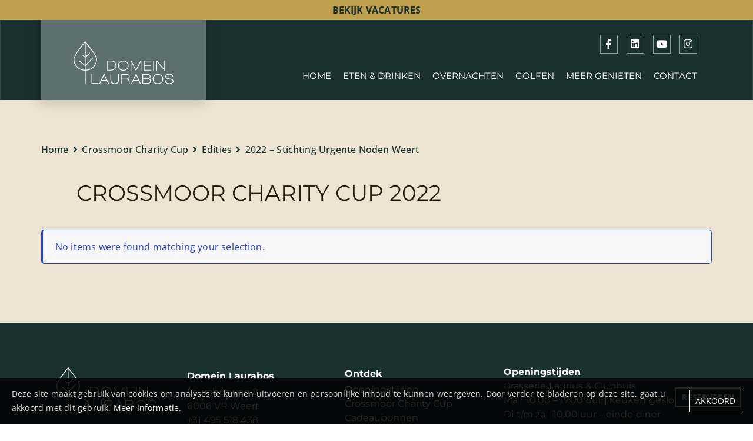

--- FILE ---
content_type: text/html; charset=UTF-8
request_url: https://www.domeinlaurabos.com/crossmoor-charity-cup/edities/2022-stichting-urgente-noden-weert/
body_size: 31411
content:
	<!DOCTYPE html>
	<!--[if IE 9]>
	<html class="no-js ie9" lang="nl-NL">
	<![endif]-->
	<!--[if gt IE 9]><!-->
<html class="no-js" lang="nl-NL">
	<!--<![endif]-->

	<head>
		<meta charset="UTF-8">
		<!-- Always force latest IE rendering engine (even in intranet) & Chrome Frame -->
		<!--[if IE ]>
		<meta http-equiv="X-UA-Compatible" content="IE=edge,chrome=1">
		<![endif]-->
		<link rel="profile" href="http://gmpg.org/xfn/11">
					
			
		<meta name="theme-color" content="#1a322f">		<meta name="viewport" content="width=device-width, initial-scale=1">
		<meta name="apple-mobile-web-app-capable" content="yes">
		<meta name="apple-mobile-web-app-status-bar-style" content="black">

		
		<meta itemprop="name" content="Domein Laurabos"/>
		<meta itemprop="url" content="https://www.domeinlaurabos.com"/>

												<meta itemprop="creator accountablePerson"
					  content="Patrick Smeets"/>
											<link rel="preload" href="https://www.domeinlaurabos.com/wp-content/themes/noor/framework/asset/site/css/styles/webfonts/fa-regular-400.woff2" as="font" type="font/woff2" crossorigin="anonymous">
		<link rel="preload" href="https://www.domeinlaurabos.com/wp-content/themes/noor/framework/asset/site/css/styles/webfonts/fa-brands-400.woff2" as="font" type="font/woff2" crossorigin="anonymous">
		<link rel="preload" href="https://www.domeinlaurabos.com/wp-content/themes/noor/framework/asset/site/css/styles/webfonts/fa-solid-900.woff2" as="font" type="font/woff2" crossorigin="anonymous">
				<link rel="pingback" href="https://www.domeinlaurabos.com/xmlrpc.php">
		<script type="application/ld+json">{"@context":"http:\/\/schema.org","@type":"Organization","@id":"https:\/\/www.domeinlaurabos.com\/#organization","name":"Domein Laurabos","url":"https:\/\/www.domeinlaurabos.com","potentialAction":{"@type":"SearchAction","target":"https:\/\/www.domeinlaurabos.com\/?s={search_term_string}","query-input":"required name=search_term_string"},"logo":"https:\/\/www.domeinlaurabos.com\/wp-content\/uploads\/2021\/07\/domein-laurabos-logo-header.svg","sameAs":["https:\/\/www.facebook.com\/domein.laurabos\/","https:\/\/www.linkedin.com\/company\/domein-laurabos\/","https:\/\/www.youtube.com\/@domeinlaurabos","https:\/\/www.instagram.com\/domein.laurabos.crossmoor\/"]}</script><meta name='robots' content='index, follow, max-image-preview:large, max-snippet:-1, max-video-preview:-1' />

<!-- Google Tag Manager for WordPress by gtm4wp.com -->
<script data-cfasync="false" data-pagespeed-no-defer>
	var gtm4wp_datalayer_name = "dataLayer";
	var dataLayer = dataLayer || [];
</script>
<!-- End Google Tag Manager for WordPress by gtm4wp.com -->
	<!-- This site is optimized with the Yoast SEO plugin v18.6 - https://yoast.com/wordpress/plugins/seo/ -->
	<title>Crossmoor Charity Cup 2022 - Stichting Urgente Noden Weert | Domein Laurabos</title>
	<link rel="canonical" href="https://www.domeinlaurabos.com/crossmoor-charity-cup/edities/2022-stichting-urgente-noden-weert/" />
	<meta property="og:locale" content="nl_NL" />
	<meta property="og:type" content="article" />
	<meta property="og:title" content="Crossmoor Charity Cup 2022 - Stichting Urgente Noden Weert | Domein Laurabos" />
	<meta property="og:url" content="https://www.domeinlaurabos.com/crossmoor-charity-cup/edities/2022-stichting-urgente-noden-weert/" />
	<meta property="og:site_name" content="Domein Laurabos" />
	<meta property="article:modified_time" content="2023-04-30T20:14:25+00:00" />
	<meta name="twitter:card" content="summary_large_image" />
	<meta name="twitter:label1" content="Geschatte leestijd" />
	<meta name="twitter:data1" content="1 minute" />
	<script type="application/ld+json" class="yoast-schema-graph">{"@context":"https://schema.org","@graph":[{"@type":"Organization","@id":"https://www.domeinlaurabos.com/#organization","name":"Domein Laurabos","url":"https://www.domeinlaurabos.com/","sameAs":[],"logo":{"@type":"ImageObject","@id":"https://www.domeinlaurabos.com/#logo","inLanguage":"nl","url":"https://www.domeinlaurabos.com/wp-content/uploads/2021/11/logo_domein_laurabos.png","contentUrl":"https://www.domeinlaurabos.com/wp-content/uploads/2021/11/logo_domein_laurabos.png","width":368,"height":200,"caption":"Domein Laurabos"},"image":{"@id":"https://www.domeinlaurabos.com/#logo"}},{"@type":"WebSite","@id":"https://www.domeinlaurabos.com/#website","url":"https://www.domeinlaurabos.com/","name":"Domein Laurabos","description":"Het beste van 3 werelden: Restaurant Laurius, Hotel Laurabos en Golfbaan Crossmoor!","publisher":{"@id":"https://www.domeinlaurabos.com/#organization"},"potentialAction":[{"@type":"SearchAction","target":{"@type":"EntryPoint","urlTemplate":"https://www.domeinlaurabos.com/?s={search_term_string}"},"query-input":"required name=search_term_string"}],"inLanguage":"nl"},{"@type":"WebPage","@id":"https://www.domeinlaurabos.com/crossmoor-charity-cup/edities/2022-stichting-urgente-noden-weert/#webpage","url":"https://www.domeinlaurabos.com/crossmoor-charity-cup/edities/2022-stichting-urgente-noden-weert/","name":"Crossmoor Charity Cup 2022 - Stichting Urgente Noden Weert | Domein Laurabos","isPartOf":{"@id":"https://www.domeinlaurabos.com/#website"},"datePublished":"2022-07-24T18:48:08+00:00","dateModified":"2023-04-30T20:14:25+00:00","breadcrumb":{"@id":"https://www.domeinlaurabos.com/crossmoor-charity-cup/edities/2022-stichting-urgente-noden-weert/#breadcrumb"},"inLanguage":"nl","potentialAction":[{"@type":"ReadAction","target":["https://www.domeinlaurabos.com/crossmoor-charity-cup/edities/2022-stichting-urgente-noden-weert/"]}]},{"@type":"BreadcrumbList","@id":"https://www.domeinlaurabos.com/crossmoor-charity-cup/edities/2022-stichting-urgente-noden-weert/#breadcrumb","itemListElement":[{"@type":"ListItem","position":1,"name":"Home","item":"https://www.domeinlaurabos.com/"},{"@type":"ListItem","position":2,"name":"Crossmoor Charity Cup","item":"https://www.domeinlaurabos.com/crossmoor-charity-cup/"},{"@type":"ListItem","position":3,"name":"Edities","item":"https://www.domeinlaurabos.com/crossmoor-charity-cup/edities/"},{"@type":"ListItem","position":4,"name":"2022 &#8211; Stichting Urgente Noden Weert"}]}]}</script>
	<!-- / Yoast SEO plugin. -->


<link rel='dns-prefetch' href='//npmcdn.com' />
<link rel='dns-prefetch' href='//use.fontawesome.com' />

<link rel="alternate" type="application/rss+xml" title="Domein Laurabos &raquo; Feed" href="https://www.domeinlaurabos.com/feed/" />
<style type="text/css">
img.wp-smiley,
img.emoji {
	display: inline !important;
	border: none !important;
	box-shadow: none !important;
	height: 1em !important;
	width: 1em !important;
	margin: 0 .07em !important;
	vertical-align: -0.1em !important;
	background: none !important;
	padding: 0 !important;
}
</style>
	<style id='vp-dynamic-styles--inline-css' type='text/css'>
 
</style>
<style id='vp-dynamic-styles-8045-inline-css' type='text/css'>
.vp-id-8045 .vp-portfolio__items { --vp-items__gap: 15px; } .vp-id-8045 .vp-portfolio__items-style-fade { --vp-items-style-fade--image__border-radius: 0px; } 
</style>
<link rel='stylesheet' id='sb_instagram_styles-css'  href='https://www.domeinlaurabos.com/wp-content/cache/background-css/1/www.domeinlaurabos.com/wp-content/plugins/instagram-feed/css/sbi-styles.min.css?wpr_t=1769100951' type='text/css' media='all' />
<link rel='stylesheet' id='visual-portfolio-css'  href='https://www.domeinlaurabos.com/wp-content/plugins/visual-portfolio/assets/css/main.min.css' type='text/css' media='all' />
<noscript><link rel='stylesheet' id='visual-portfolio-noscript-css'  href='https://www.domeinlaurabos.com/wp-content/plugins/visual-portfolio/assets/css/noscript.min.css' type='text/css' media='all' />
</noscript><link rel='stylesheet' id='simplebar-css'  href='https://www.domeinlaurabos.com/wp-content/plugins/visual-portfolio/assets/vendor/simplebar/dist/simplebar.min.css' type='text/css' media='all' />
<link rel='stylesheet' id='visual-portfolio-custom-scrollbar-css'  href='https://www.domeinlaurabos.com/wp-content/plugins/visual-portfolio/assets/css/custom-scrollbar.min.css' type='text/css' media='all' />
<link rel='stylesheet' id='visual-portfolio-lazyload-css'  href='https://www.domeinlaurabos.com/wp-content/plugins/visual-portfolio/assets/css/lazyload.min.css' type='text/css' media='all' />
<link rel='stylesheet' id='visual-portfolio-layout-tiles-css'  href='https://www.domeinlaurabos.com/wp-content/plugins/visual-portfolio/assets/css/layout-tiles.min.css' type='text/css' media='all' />
<link rel='stylesheet' id='visual-portfolio-items-style-fade-css'  href='https://www.domeinlaurabos.com/wp-content/plugins/visual-portfolio/templates/items-list/items-style/fade/style.min.css' type='text/css' media='all' />
<link rel='stylesheet' id='visual-portfolio-notices-default-css'  href='https://www.domeinlaurabos.com/wp-content/plugins/visual-portfolio/templates/notices/style.min.css' type='text/css' media='all' />
<link rel='stylesheet' id='wp-block-library-css'  href='https://www.domeinlaurabos.com/wp-includes/css/dist/block-library/style.min.css' type='text/css' media='all' />
<link data-minify="1" rel='stylesheet' id='cookie-consent-style-css'  href='https://www.domeinlaurabos.com/wp-content/cache/min/1/wp-content/plugins/uk-cookie-consent/assets/css/style.css?ver=1768763828' type='text/css' media='all' />
<link rel='stylesheet' id='venobox-css-css'  href='https://www.domeinlaurabos.com/wp-content/plugins/venobox-lightbox/css/venobox.min.css' type='text/css' media='all' />
<link rel='stylesheet' id='noor-style-css'  href='https://www.domeinlaurabos.com/wp-content/cache/background-css/1/www.domeinlaurabos.com/wp-content/themes/noor/framework/asset/site/css/styles/noor_main/style.min.css?wpr_t=1769100951' type='text/css' media='all' />
<link data-minify="1" rel='stylesheet' id='child-style-css'  href='https://www.domeinlaurabos.com/wp-content/cache/background-css/1/www.domeinlaurabos.com/wp-content/cache/min/1/wp-content/themes/noor-child/style.css?ver=1768763828&wpr_t=1769100951' type='text/css' media='all' />
<link data-minify="1" rel='stylesheet' id='crossmoor-style-css'  href='https://www.domeinlaurabos.com/wp-content/cache/background-css/1/www.domeinlaurabos.com/wp-content/cache/min/1/wp-content/themes/noor-child/css/crossmoor-style.css?ver=1768763828&wpr_t=1769100951' type='text/css' media='all' />
<link data-minify="1" rel='stylesheet' id='restaurant-style-css'  href='https://www.domeinlaurabos.com/wp-content/cache/background-css/1/www.domeinlaurabos.com/wp-content/cache/min/1/wp-content/themes/noor-child/css/restaurant-style.css?ver=1768763828&wpr_t=1769100951' type='text/css' media='all' />
<link data-minify="1" rel='stylesheet' id='media-style-css'  href='https://www.domeinlaurabos.com/wp-content/cache/min/1/wp-content/themes/noor-child/css/media.css?ver=1768763828' type='text/css' media='all' />
<link data-minify="1" rel='stylesheet' id='language-style-css'  href='https://www.domeinlaurabos.com/wp-content/cache/min/1/wp-content/themes/noor-child/css/language-switcher.css?ver=1768763828' type='text/css' media='all' />
<link data-minify="1" rel='stylesheet' id='font-style-css'  href='https://www.domeinlaurabos.com/wp-content/cache/min/1/wp-content/themes/noor-child/css/fonts/font-style.css?ver=1768763828' type='text/css' media='all' />
<link rel='stylesheet' id='fancybox-css-css'  href='https://www.domeinlaurabos.com/wp-content/themes/noor/framework/asset/site/css/styles/noor_main/fancybox.min.css' type='text/css' media='all' />
<link rel='stylesheet' id='dropkick-css-css'  href='https://www.domeinlaurabos.com/wp-content/themes/noor/framework/asset/site/css/styles/noor_main/dropkick.min.css' type='text/css' media='all' />
<link rel='stylesheet' id='dima-blocks-style-css'  href='https://www.domeinlaurabos.com/wp-content/themes/noor/framework/asset/site/css/styles/noor_main/blocks.min.css' type='text/css' media='all' />
<link rel='stylesheet' id='fontawesome-css'  href='https://www.domeinlaurabos.com/wp-content/themes/noor/framework/asset/site/css/styles//fa/fontawesome.min.css' type='text/css' media='all' />
<link data-minify="1" rel='stylesheet' id='fontawesome-brand-css'  href='https://www.domeinlaurabos.com/wp-content/cache/min/1/wp-content/themes/noor/framework/asset/site/css/styles/fa/brands.min.css?ver=1768763828' type='text/css' media='all' />
<link data-minify="1" rel='stylesheet' id='fontawesome-solid-css'  href='https://www.domeinlaurabos.com/wp-content/cache/min/1/wp-content/themes/noor/framework/asset/site/css/styles/fa/solid.min.css?ver=1768763828' type='text/css' media='all' />
<link rel='stylesheet' id='fontawesome-shims-css'  href='https://www.domeinlaurabos.com/wp-content/themes/noor/framework/asset/site/css/styles//fa/v4-shims.min.css' type='text/css' media='all' />
<link data-minify="1" rel='stylesheet' id='js_composer_front-css'  href='https://www.domeinlaurabos.com/wp-content/cache/background-css/1/www.domeinlaurabos.com/wp-content/cache/min/1/wp-content/plugins/js_composer/assets/css/js_composer.min.css?ver=1768763828&wpr_t=1769100951' type='text/css' media='all' />
<style id='rocket-lazyload-inline-css' type='text/css'>
.rll-youtube-player{position:relative;padding-bottom:56.23%;height:0;overflow:hidden;max-width:100%;}.rll-youtube-player:focus-within{outline: 2px solid currentColor;outline-offset: 5px;}.rll-youtube-player iframe{position:absolute;top:0;left:0;width:100%;height:100%;z-index:100;background:0 0}.rll-youtube-player img{bottom:0;display:block;left:0;margin:auto;max-width:100%;width:100%;position:absolute;right:0;top:0;border:none;height:auto;-webkit-transition:.4s all;-moz-transition:.4s all;transition:.4s all}.rll-youtube-player img:hover{-webkit-filter:brightness(75%)}.rll-youtube-player .play{height:100%;width:100%;left:0;top:0;position:absolute;background:var(--wpr-bg-428e193a-3745-47f2-96f0-c882b711abfd) no-repeat center;background-color: transparent !important;cursor:pointer;border:none;}
</style>
<script type='text/javascript' src='https://www.domeinlaurabos.com/wp-includes/js/jquery/jquery.min.js' id='jquery-core-js'></script>
<script type='text/javascript' src='https://www.domeinlaurabos.com/wp-includes/js/jquery/jquery-migrate.min.js' id='jquery-migrate-js'></script>
<script data-minify="1" type='text/javascript' src='https://www.domeinlaurabos.com/wp-content/cache/min/1/wp-content/themes/noor-child/js/main.js?ver=1768763828' id='main-script-js'></script>
<script data-minify="1" type='text/javascript' src='https://www.domeinlaurabos.com/wp-content/cache/min/1/wp-content/themes/noor/framework/asset/site/js/core/modernizr-custom.js?ver=1768763829' id='modernizr-js-js'></script>
<script type='text/javascript' id='dima_init_js-js-extra'>
/* <![CDATA[ */
var pxdm_js = {"is_rtl":"","sticky_behavior":"default","dima_lightbox":"1","dima_dropkick":"1","dima_lang":"dima_theme_options_nl","is_gutenberg ":"1","DIMA_TEMPLATE_URL":"https:\/\/www.domeinlaurabos.com\/wp-content\/themes\/noor","DIMA_TEMPLATE_PATH":"\/home\/crossmoor\/domains\/domeinlaurabos.com\/public_html\/wp-content\/themes\/noor","ajaxurl":"https:\/\/www.domeinlaurabos.com\/wp-admin\/admin-ajax.php","is_lazy_image":"","is_singular":"1","ad_blocker_detector":"","animation_active":"1"};
/* ]]> */
</script>
<script data-minify="1" type='text/javascript' src='https://www.domeinlaurabos.com/wp-content/cache/min/1/wp-content/themes/noor/framework/asset/site/js/core/init.js?ver=1768763829' id='dima_init_js-js'></script>
<script type='text/javascript' src='https://www.domeinlaurabos.com/wp-content/themes/noor/framework/asset/site/js/specific/theia-sticky-sidebar.min.js' id='sticky-sidebar-js'></script>
<script type='text/javascript' src='https://www.domeinlaurabos.com/wp-content/themes/noor/framework/asset/site/js/vendors.min.js' id='dima-js-vendor-js'></script>
<script type='text/javascript' src='https://www.domeinlaurabos.com/wp-content/themes/noor/framework/asset/site/js/specific/jquery.fancybox.min.js' id='fancybox-js-js'></script>
<script data-minify="1" type='text/javascript' src='https://www.domeinlaurabos.com/wp-content/cache/min/1/wp-content/themes/noor/framework/asset/site/js/specific/dropkick.js?ver=1768763829' id='dropkick.js-js'></script>
<script data-minify="1" type='text/javascript' src='https://www.domeinlaurabos.com/wp-content/cache/min/1/wp-content/themes/noor/framework/asset/site/js/core/main.js?ver=1768763829' id='dima-js-main-js'></script>
<script data-minify="1" type='text/javascript' src='https://www.domeinlaurabos.com/wp-content/cache/min/1/releases/v5.7.1/js/v4-shims.js?ver=1768763829' id='v4-shims-js'></script>
<link rel="https://api.w.org/" href="https://www.domeinlaurabos.com/wp-json/" /><link rel="alternate" type="application/json" href="https://www.domeinlaurabos.com/wp-json/wp/v2/pages/8048" /><link rel="EditURI" type="application/rsd+xml" title="RSD" href="https://www.domeinlaurabos.com/xmlrpc.php?rsd" />
<link rel="wlwmanifest" type="application/wlwmanifest+xml" href="https://www.domeinlaurabos.com/wp-includes/wlwmanifest.xml" /> 
<meta name="generator" content="WordPress 5.8.10" />
<link rel='shortlink' href='https://www.domeinlaurabos.com/?p=8048' />
<link rel="alternate" type="application/json+oembed" href="https://www.domeinlaurabos.com/wp-json/oembed/1.0/embed?url=https%3A%2F%2Fwww.domeinlaurabos.com%2Fcrossmoor-charity-cup%2Fedities%2F2022-stichting-urgente-noden-weert%2F" />
<link rel="alternate" type="text/xml+oembed" href="https://www.domeinlaurabos.com/wp-json/oembed/1.0/embed?url=https%3A%2F%2Fwww.domeinlaurabos.com%2Fcrossmoor-charity-cup%2Fedities%2F2022-stichting-urgente-noden-weert%2F&#038;format=xml" />
<style id="ctcc-css" type="text/css" media="screen">
				#catapult-cookie-bar {
					box-sizing: border-box;
					max-height: 0;
					opacity: 0;
					z-index: 99999;
					overflow: hidden;
					color: #ddd;
					position: fixed;
					left: 0;
					bottom: 0;
					width: 100%;
					background-color: rgba(0,0,0,.85);
				}
				#catapult-cookie-bar a {
					color: #ffffff;
				}
				#catapult-cookie-bar .x_close span {
					background-color: #ffffff;
				}
				button#catapultCookie {
					background:;
					color: #ffffff;
					border: 0; padding: 6px 9px; border-radius: 3px;
				}
				#catapult-cookie-bar h3 {
					color: #ddd;
				}
				.has-cookie-bar #catapult-cookie-bar {
					opacity: 1;
					max-height: 999px;
					min-height: 30px;
				}</style><script type='text/javascript'>
/* <![CDATA[ */
var VPData = {"__":{"couldnt_retrieve_vp":"Couldn't retrieve Visual Portfolio ID.","pswp_close":"Close (Esc)","pswp_share":"Share","pswp_fs":"Toggle fullscreen","pswp_zoom":"Zoom in\/out","pswp_prev":"Previous (arrow left)","pswp_next":"Next (arrow right)","pswp_share_fb":"Share on Facebook","pswp_share_tw":"Tweet","pswp_share_pin":"Pin it","fancybox_close":"Close","fancybox_next":"Next","fancybox_prev":"Previous","fancybox_error":"The requested content cannot be loaded. <br \/> Please try again later.","fancybox_play_start":"Start slideshow","fancybox_play_stop":"Pause slideshow","fancybox_full_screen":"Full screen","fancybox_thumbs":"Thumbnails","fancybox_download":"Download","fancybox_share":"Share","fancybox_zoom":"Zoom"},"settingsPopupGallery":{"enable_on_wordpress_images":false,"vendor":"fancybox","deep_linking":false,"deep_linking_url_to_share_images":false,"show_arrows":true,"show_counter":true,"show_zoom_button":true,"show_fullscreen_button":true,"show_share_button":true,"show_close_button":true,"show_thumbs":true,"show_download_button":false,"show_slideshow":false,"click_to_zoom":true},"screenSizes":[320,576,768,992,1200]};
/* ]]> */
</script>

<!-- Google Tag Manager for WordPress by gtm4wp.com -->
<!-- GTM Container placement set to automatic -->
<script data-cfasync="false" data-pagespeed-no-defer>
	var dataLayer_content = {"pagePostType":"page","pagePostType2":"single-page","pagePostAuthor":"Patrick"};
	dataLayer.push( dataLayer_content );
</script>
<script data-cfasync="false" data-pagespeed-no-defer>
(function(w,d,s,l,i){w[l]=w[l]||[];w[l].push({'gtm.start':
new Date().getTime(),event:'gtm.js'});var f=d.getElementsByTagName(s)[0],
j=d.createElement(s),dl=l!='dataLayer'?'&l='+l:'';j.async=true;j.src=
'//www.googletagmanager.com/gtm.js?id='+i+dl;f.parentNode.insertBefore(j,f);
})(window,document,'script','dataLayer','GTM-TMGRV54');
</script>
<!-- End Google Tag Manager for WordPress by gtm4wp.com --><meta name="generator" content="Powered by WPBakery Page Builder - drag and drop page builder for WordPress."/>
<style>.wp-block-gallery.is-cropped .blocks-gallery-item picture{height:100%;width:100%;}</style>        <style type="text/css">
            /* If html does not have either class, do not show lazy loaded images. */
            html:not(.vp-lazyload-enabled):not(.js) .vp-lazyload {
                display: none;
            }
        </style>
        <script>
            document.documentElement.classList.add(
                'vp-lazyload-enabled'
            );
        </script>
        <meta name="generator" content="Powered by Slider Revolution 6.5.9 - responsive, Mobile-Friendly Slider Plugin for WordPress with comfortable drag and drop interface." />
<link rel="icon" href="https://www.domeinlaurabos.com/wp-content/uploads/2021/07/cropped-favicon-150x150.png" sizes="32x32" />
<link rel="icon" href="https://www.domeinlaurabos.com/wp-content/uploads/2021/07/cropped-favicon-200x200.png" sizes="192x192" />
<link rel="apple-touch-icon" href="https://www.domeinlaurabos.com/wp-content/uploads/2021/07/cropped-favicon-200x200.png" />
<meta name="msapplication-TileImage" content="https://www.domeinlaurabos.com/wp-content/uploads/2021/07/cropped-favicon-300x300.png" />
<script type="text/javascript">function setREVStartSize(e){
			//window.requestAnimationFrame(function() {				 
				window.RSIW = window.RSIW===undefined ? window.innerWidth : window.RSIW;	
				window.RSIH = window.RSIH===undefined ? window.innerHeight : window.RSIH;	
				try {								
					var pw = document.getElementById(e.c).parentNode.offsetWidth,
						newh;
					pw = pw===0 || isNaN(pw) ? window.RSIW : pw;
					e.tabw = e.tabw===undefined ? 0 : parseInt(e.tabw);
					e.thumbw = e.thumbw===undefined ? 0 : parseInt(e.thumbw);
					e.tabh = e.tabh===undefined ? 0 : parseInt(e.tabh);
					e.thumbh = e.thumbh===undefined ? 0 : parseInt(e.thumbh);
					e.tabhide = e.tabhide===undefined ? 0 : parseInt(e.tabhide);
					e.thumbhide = e.thumbhide===undefined ? 0 : parseInt(e.thumbhide);
					e.mh = e.mh===undefined || e.mh=="" || e.mh==="auto" ? 0 : parseInt(e.mh,0);		
					if(e.layout==="fullscreen" || e.l==="fullscreen") 						
						newh = Math.max(e.mh,window.RSIH);					
					else{					
						e.gw = Array.isArray(e.gw) ? e.gw : [e.gw];
						for (var i in e.rl) if (e.gw[i]===undefined || e.gw[i]===0) e.gw[i] = e.gw[i-1];					
						e.gh = e.el===undefined || e.el==="" || (Array.isArray(e.el) && e.el.length==0)? e.gh : e.el;
						e.gh = Array.isArray(e.gh) ? e.gh : [e.gh];
						for (var i in e.rl) if (e.gh[i]===undefined || e.gh[i]===0) e.gh[i] = e.gh[i-1];
											
						var nl = new Array(e.rl.length),
							ix = 0,						
							sl;					
						e.tabw = e.tabhide>=pw ? 0 : e.tabw;
						e.thumbw = e.thumbhide>=pw ? 0 : e.thumbw;
						e.tabh = e.tabhide>=pw ? 0 : e.tabh;
						e.thumbh = e.thumbhide>=pw ? 0 : e.thumbh;					
						for (var i in e.rl) nl[i] = e.rl[i]<window.RSIW ? 0 : e.rl[i];
						sl = nl[0];									
						for (var i in nl) if (sl>nl[i] && nl[i]>0) { sl = nl[i]; ix=i;}															
						var m = pw>(e.gw[ix]+e.tabw+e.thumbw) ? 1 : (pw-(e.tabw+e.thumbw)) / (e.gw[ix]);					
						newh =  (e.gh[ix] * m) + (e.tabh + e.thumbh);
					}
					var el = document.getElementById(e.c);
					if (el!==null && el) el.style.height = newh+"px";					
					el = document.getElementById(e.c+"_wrapper");
					if (el!==null && el) {
						el.style.height = newh+"px";
						el.style.display = "block";
					}
				} catch(e){
					console.log("Failure at Presize of Slider:" + e)
				}					   
			//});
		  };</script>
		<style type="text/css" id="wp-custom-css">
			.sponsorbalk .slick-initialized.slick-with-margin .slick-slide {
    margin: 20px !important;	    -webkit-box-shadow: 0px 0px 10px 1px rgb(0 0 0 / 25%);
    -moz-box-shadow: 0px 0px 10px 1px rgba(0,0,0,0.25);
    box-shadow: 0px 0px 10px 0px rgb(0 0 0 / 25%);
}		</style>
		<!-- Meta Pixel Code -->
<script>
!function(f,b,e,v,n,t,s)
{if(f.fbq)return;n=f.fbq=function(){n.callMethod?
n.callMethod.apply(n,arguments):n.queue.push(arguments)};
if(!f._fbq)f._fbq=n;n.push=n;n.loaded=!0;n.version='2.0';
n.queue=[];t=b.createElement(e);t.async=!0;
t.src=v;s=b.getElementsByTagName(e)[0];
s.parentNode.insertBefore(t,s)}(window, document,'script',
'https://connect.facebook.net/en_US/fbevents.js');
fbq('init', '1527360654369600');
fbq('track', 'PageView');
</script>
<noscript><img height="1" width="1" style="display:none"
src="https://www.facebook.com/tr?id=1527360654369600&ev=PageView&noscript=1"
/></noscript>
<!-- End Meta Pixel Code -->
<style id="dima-stylesheet-inline-css" type="text/css">@font-face {
  font-family: 'Montserrat';
  font-style: normal;
  font-weight: 400;
  font-display: swap;
  src: url(//fonts.gstatic.com/s/montserrat/v31/JTUHjIg1_i6t8kCHKm4532VJOt5-QNFgpCtr6Hw5aX8.ttf) format('truetype');
}
@font-face {
  font-family: 'Montserrat';
  font-style: normal;
  font-weight: 600;
  font-display: swap;
  src: url(//fonts.gstatic.com/s/montserrat/v31/JTUHjIg1_i6t8kCHKm4532VJOt5-QNFgpCu173w5aX8.ttf) format('truetype');
}
@font-face {
  font-family: 'Montserrat';
  font-style: normal;
  font-weight: 700;
  font-display: swap;
  src: url(//fonts.gstatic.com/s/montserrat/v31/JTUHjIg1_i6t8kCHKm4532VJOt5-QNFgpCuM73w5aX8.ttf) format('truetype');
}
@font-face {
  font-family: 'Open Sans';
  font-style: normal;
  font-weight: 400;
  font-stretch: normal;
  font-display: swap;
  src: url(//fonts.gstatic.com/s/opensans/v44/memSYaGs126MiZpBA-UvWbX2vVnXBbObj2OVZyOOSr4dVJWUgsjZ0B4gaVc.ttf) format('truetype');
}
@font-face {
  font-family: 'Open Sans';
  font-style: normal;
  font-weight: 500;
  font-stretch: normal;
  font-display: swap;
  src: url(//fonts.gstatic.com/s/opensans/v44/memSYaGs126MiZpBA-UvWbX2vVnXBbObj2OVZyOOSr4dVJWUgsjr0B4gaVc.ttf) format('truetype');
}
@font-face {
  font-family: 'Open Sans';
  font-style: normal;
  font-weight: 600;
  font-stretch: normal;
  font-display: swap;
  src: url(//fonts.gstatic.com/s/opensans/v44/memSYaGs126MiZpBA-UvWbX2vVnXBbObj2OVZyOOSr4dVJWUgsgH1x4gaVc.ttf) format('truetype');
}
@font-face {
  font-family: 'Open Sans';
  font-style: normal;
  font-weight: 700;
  font-stretch: normal;
  font-display: swap;
  src: url(//fonts.gstatic.com/s/opensans/v44/memSYaGs126MiZpBA-UvWbX2vVnXBbObj2OVZyOOSr4dVJWUgsg-1x4gaVc.ttf) format('truetype');
}
@font-face {
  font-family: 'Poppins';
  font-style: normal;
  font-weight: 700;
  font-display: swap;
  src: url(//fonts.gstatic.com/s/poppins/v24/pxiByp8kv8JHgFVrLCz7Z1xlEA.ttf) format('truetype');
}
@font-face {
  font-family: 'Raleway';
  font-style: normal;
  font-weight: 400;
  font-display: swap;
  src: url(//fonts.gstatic.com/s/raleway/v37/1Ptxg8zYS_SKggPN4iEgvnHyvveLxVvaorCIPrQ.ttf) format('truetype');
}
@font-face {
  font-family: 'Raleway';
  font-style: normal;
  font-weight: 500;
  font-display: swap;
  src: url(//fonts.gstatic.com/s/raleway/v37/1Ptxg8zYS_SKggPN4iEgvnHyvveLxVvoorCIPrQ.ttf) format('truetype');
}
@font-face {
  font-family: 'Raleway';
  font-style: normal;
  font-weight: 700;
  font-display: swap;
  src: url(//fonts.gstatic.com/s/raleway/v37/1Ptxg8zYS_SKggPN4iEgvnHyvveLxVs9pbCIPrQ.ttf) format('truetype');
}
@font-face {
  font-family: 'Raleway';
  font-style: normal;
  font-weight: 800;
  font-display: swap;
  src: url(//fonts.gstatic.com/s/raleway/v37/1Ptxg8zYS_SKggPN4iEgvnHyvveLxVtapbCIPrQ.ttf) format('truetype');
}
@font-face {
  font-family: 'Raleway';
  font-style: normal;
  font-weight: 900;
  font-display: swap;
  src: url(//fonts.gstatic.com/s/raleway/v37/1Ptxg8zYS_SKggPN4iEgvnHyvveLxVtzpbCIPrQ.ttf) format('truetype');
}
.boxed,.container{max-width:1140px}.page-section-content:not(.title-content){padding:40px 0}.page-section-content.title-content{padding:20px 0}.entry-content .button:not(.ajax_add_to_cart),.widget .button,[type=submit]:not(.stroke),.footer-container .top-footer .widget .button,.footer-container .top-footer [type="submit"],.footer-container .top-footer .dima-button,.dark-bg .tabs_style_2 ul.dima-tab-nav .tab.active a,.dark-bg .tabs_style_1 ul.dima-tab-nav .tab.active a,[type="submit"]:not(.stroke),a .line-hr:before,.mfp-content .mfp-close,.tagcloud a:hover,form.matrial-form input[type="search"]:focus ~ .bar::before,form.matrial-form input[type="text"]:focus ~ .bar::before,form.matrial-form input[type="email"]:focus ~ .bar::before,form.matrial-form input[type="date"]:focus ~ .bar::before,form.matrial-form input[type="password"]:focus ~ .bar::before,form.matrial-form input[type="url"]:focus ~ .bar::before,form.matrial-form input[type="tel"]:focus ~ .bar::before,form.matrial-form textarea:focus ~ .bar::before,.tabs_style_1 ul.dima-tab-nav .tab.active a,.noor-line:before,.dropcap.dropcap-3,.post-icon .icons-media li a,mark.dima-mark,.stroke:hover,.widget .button,.dima-button:not(.stroke),.tabs_style_5 ul.dima-tab-nav .tab.active a,.tabs_style_3 ul.dima-tab-nav .tab.active a,.dima-timeline-list .dima-iconbox:hover .icon-box-header .box-square,.dima-timeline-list .dima-iconbox:hover .icon-box-header .box-circle,ul.dima-accordion .dima-accordion-group .dima-accordion-header .dima-accordion-toggle{background-color:#1a322f}.dima-iconbox:hover .box-square.icon-box-hover,.dima-iconbox:hover .box-circle.icon-box-hover,.icon-box-header:hover .box-square.icon-box-hover,.icon-box-header:hover .box-circle.icon-box-hover{background-color:#1a322f !important}.dima-iconbox:hover .box-square.icon-box-hover,.dima-iconbox:hover .box-circle.icon-box-hover,.dima-iconbox:hover .box-square.icon-box-border-hover,.dima-iconbox:hover .box-circle.icon-box-border-hover,.icon-box-header:hover .box-square.icon-box-hover,.icon-box-header:hover .box-circle.icon-box-hover{-webkit-box-shadow:0 0 0 2px #1a322f !important;box-shadow:0 0 0 2px #1a322f !important}.widget .button:hover,[type="submit"]:hover,.dima-button:not(.stroke):hover{background-color:#38504d}.filters-box.filters ul li a:hover span,.filters-box.filters ul .current a,.filters-box.filters ul li a:hover,.filters-box.filters ul li.current span,ul.list-style li:before,.dropcap.dropcap-1{color:#1a322f}.read-more-icon:hover svg,blockquote > span svg,.dima-blockquote > span{fill:#1a322f}.tabs_style_5 ul.dima-tab-nav .tab.active,blockquote{border-color:#1a322f}.tabs_style_5 ul.dima-tab-nav .tab.active a::after{border-top-color:#1a322f}.stroke{-webkit-box-shadow:inset 0 0 0 2px #1a322f;box-shadow:inset 0 0 0 2px #1a322f}.tabs_style_2 ul.dima-tab-nav .tab.active a{-webkit-box-shadow:inset 0 -2px 0 #1a322f;box-shadow:inset 0 -2px 0 #1a322f}.tabs_style_2.tabs_float_end ul.dima-tab-nav .tab.active a{-webkit-box-shadow:inset 2px 0 0 #1a322f;box-shadow:inset 2px 0 0 #1a322f}.tabs_style_2.tabs_float_start ul.dima-tab-nav .tab.active a{-webkit-box-shadow:inset -2px 0 0 #1a322f;box-shadow:inset -2px 0 0 #1a322f}.tabs_style_4 ul.dima-tab-nav .tab.active a{-webkit-box-shadow:inset 0 -2px 0 #1a322f;box-shadow:inset 0 -2px 0 #1a322f}.tabs_style_4.tabs_float_end ul.dima-tab-nav .tab.active a{-webkit-box-shadow:inset 2px 0 0 #1a322f;box-shadow:inset 2px 0 0 #1a322f}.tabs_style_4.tabs_float_start ul.dima-tab-nav .tab.active a{-webkit-box-shadow:inset -2px 0 0 #1a322f;box-shadow:inset -2px 0 0 #1a322f}.dima-timeline-list .dima-iconbox .icon-box-header .box-square,.dima-timeline-list .dima-iconbox .icon-box-header .box-circle{-webkit-box-shadow:0 0 0 2px #1a322f;box-shadow:0 0 0 2px #1a322f}.dima-timeline-list.process-h .dima-iconbox .icon-box-header:after{background-image:url("data:image/svg+xml;charset=utf8,%3Csvg xmlns='http%3A%2F%2Fwww.w3.org%2F2000%2Fsvg' fill='%231a322f' height='9' viewBox='0 0 24 24' width='12'%3E %3Cpath d='M24 24H0V0h24v24z' fill='none'/%3E %3Ccircle cx='12' cy='12' fill='%231a322f' r='8'/%3E\a%3C/svg%3E")}.dima-timeline-list.process-v .dima-iconbox .icon-box-header:after{background-image:url("data:image/svg+xml,%3Csvg xmlns='http%3A%2F%2Fwww.w3.org%2F2000%2Fsvg' fill='rgba(51,51,51,0.47)' height='13' viewBox='0 0 24 24' width='8'%3E%3Cpath d='M24 24H0V0h24v24z' fill='none'/%3E%3Ccircle cx='12' cy='12' fill='%231a322f' r='8'/%3E%3C/svg%3E")}::selection{background-color:#1a322f}::-moz-selection{background:#1a322f}.tribe-events-list-separator-month span,.di_white.dima-button:not(.stroke):hover,.social-media.fill-icon li a,.price,.price del,.stroke,.di_white.dima-button:not(.stroke),.detail-label,.header-color,.tagcloud .tags-title,.tags .tags-title,.pagination ul li .next span,.pagination ul li .dima-next span,.dima-pagination ul li .next span,.dima-pagination ul li .dima-next span,.boxed-blog article .post-meta ul li.post-on time,.boxed-blog .post .post-meta ul li.post-on time,ul.dima-tab-nav .tab > a,.icon-box-header span,p > label,.field > label,blockquote a:hover,blockquote a,.navbar_is_dark .dima-navbar-wrap .social-media.fill-icon li:hover a,.dark-bg .social-media.fill-icon li:hover a,ul.dima-accordion.dima-acc-clear .dima-accordion-group .dima-accordion-header .dima-accordion-toggle.collapsed,ul.dima-accordion .dima-accordion-group .dima-accordion-header .dima-accordion-toggle.collapsed{color:#bfa04f}.social-media.dima_add_hover li:hover a,.ui-slider .ui-slider-range,.widget_shopping_cart a.button:first-child,.dima-data-table-wrap table.zibra_table thead th,table.zibra_table thead th{background:#bfa04f}.ui-slider .ui-slider-range{background:#bfa04f}.woocommerce-page .widget_price_filter .ui-slider .ui-slider-handle:before,.woocommerce-page .widget_price_filter .ui-slider .ui-slider-handle:before,.woocommerce .widget_price_filter .ui-slider .ui-slider-handle:before,.woocommerce .widget_price_filter .ui-slider .ui-slider-handle:before{box-shadow:0 0 0 2px #bfa04f inset}@media only screen and (max-width:768px){body .tribe-events-sub-nav li a{background:#bfa04f}}.widget_shopping_cart a.button:first-child:hover{background:#ddbe6d}.tagcloud svg,.tags svg,.detail-container .detail-value svg,.pagination ul li .prev svg,.pagination ul li .dima-previous svg,.pagination ul li .next svg,.pagination ul li .dima-next svg,.dima-pagination ul li .prev svg,.dima-pagination ul li .dima-previous svg,.dima-pagination ul li .next svg,.dima-pagination ul li .dima-next svg,.boxed-blog article .post-meta ul li svg,.dima-data-table-wrap table tr td svg,table tr td svg,.boxed-blog .post .post-meta ul li svg{fill:#bfa04f}.pagination ul li > span.current,.pagination ul li > span.current-page,.pagination ul li a:not(.next):not(.dima-next):not(.dima-previous):not(.prev).current,.pagination ul li a:not(.next):not(.dima-next):not(.dima-previous):not(.prev).current-page,.dima-pagination ul li > span.current,.dima-pagination ul li > span.current-page,.dima-pagination ul li a:not(.next):not(.dima-next):not(.dima-previous):not(.prev).current,.dima-pagination ul li a:not(.next):not(.dima-next):not(.dima-previous):not(.prev).current-page,.pagination ul li > span:hover,.pagination ul li a:not(.next):not(.dima-next):not(.dima-previous):not(.prev):hover,.dima-pagination ul li > span:hover,.dima-pagination ul li a:not(.next):not(.dima-next):not(.dima-previous):not(.prev):hover,.slick-dots li button:before,.wishlist-icon .wishlist-button:hover,.dima-data-table-wrap table thead,table thead{border-color:#bfa04f}.knowledge_base_search form:before,.search-form:before,.woocommerce-product-search:before{background:url("data:image/svg+xml;charset=utf8,%3Csvg fill='#bfa04f' height='24' viewBox='0 0 24 24' width='24' xmlns='http%3A%2F%2Fwww.w3.org%2F2000%2Fsvg'%3E\a     %3Cpath d='M15.5 14h-.79l-.28-.27C15.41 12.59 16 11.11 16 9.5 16 5.91 13.09 3 9.5 3S3 5.91 3 9.5 5.91 16 9.5 16c1.61 0 3.09-.59 4.23-1.57l.27.28v.79l5 4.99L20.49 19l-4.99-5zm-6 0C7.01 14 5 11.99 5 9.5S7.01 5 9.5 5 14 7.01 14 9.5 11.99 14 9.5 14z'/%3E\a     %3Cpath d='M0 0h24v24H0z' fill='none'/%3E\a%3C/svg%3E") no-repeat}div.widget .widget-feedburner-counter form #form-row-wide:before{background:url("data:image/svg+xml;charset=utf8,%3Csvg fill='#bfa04f' height='24' viewBox='0 0 24 24' width='24' xmlns='http%3A%2F%2Fwww.w3.org%2F2000%2Fsvg'%3E\a     %3Cpath d='M20 4H4c-1.1 0-1.99.9-1.99 2L2 18c0 1.1.9 2 2 2h16c1.1 0 2-.9 2-2V6c0-1.1-.9-2-2-2zm0 4l-8 5-8-5V6l8 5 8-5v2z'/%3E\a     %3Cpath d='M0 0h24v24H0z' fill='none'/%3E\a%3C/svg%3E") no-repeat}h1{letter-spacing:0}h1,h1 a,a h1,h1 a:hover,a:hover h1{color:#ffffff}.di_header.dima-button:not(.stroke){background:#ffffff}.di_header.dima-button:not(.stroke):hover{background:#ffffff	color:#FFFFFF}.title_container .header-title,h1{font-weight:700}h1,.posted_in label{font-family:"Montserrat","Helvetica Neue",Helvetica,sans-serif;font-weight:700}h1{font-size:50px}h2,h2 a,a h2,h2 a:hover,a:hover h2{color:#ffffff}h2{font-weight:700}h2{font-family:"Montserrat","Helvetica Neue",Helvetica,sans-serif;font-weight:700}h2{font-size:37px}h3{}h3{letter-spacing:}h3,h3 a,a h3,h3 a:hover,a:hover h3{color:#1a322f}h3{font-weight:600}h3{font-family:"Montserrat","Helvetica Neue",Helvetica,sans-serif;font-weight:600}h3{font-size:30px}h4{letter-spacing:0}h4,h4 a,a h4,h4 a:hover,a:hover h4{color:#1a322f}h4{font-weight:700}h4{font-family:"Montserrat","Helvetica Neue",Helvetica,sans-serif;font-weight:700}h4{font-size:18px}h5{letter-spacing:0}h5,h5 a,a h5,h5 a:hover,a:hover h5{color:#ffffff}h5{font-weight:700}h5{font-family:"Montserrat","Helvetica Neue",Helvetica,sans-serif;font-weight:700}h5{font-size:23px}h6{letter-spacing:0}h6{font-size:16px}h6{font-weight:inherit}h6{font-family:"Raleway","Helvetica Neue",Helvetica,sans-serif;font-weight:inherit}.widget .button,[type="submit"],.dima-button{font-size:18px}.widget .button,[type="submit"],.dima-button{font-family:"Montserrat","Helvetica Neue",Helvetica,sans-serif;font-weight:600}body,p{color:#ffffff}div.widget.widget_categories a,div.widget.widget_meta a,div.widget.widget_layered_nav a,div.widget.widget_nav_menu a,div.widget.widget_archive a,div.widget.widget_pages a,div.widget.twitter-widget a,div.widget.widget_rss a,div.widget.widget_product_categories a,div.widget.widget_recent_comments a,div.widget.bbp_widget_login a,div.widget.widget_display_forums a,div.widget.widget_display_topics a,div.widget.widget_display_views a,div.widget.widget_display_replies a,a{color:#bfa04f}div.widget.widget_categories a:hover,div.widget.widget_meta a:hover,div.widget.widget_layered_nav a:hover,div.widget.widget_nav_menu a:hover,div.widget.widget_archive a:hover,div.widget.widget_pages a:hover,div.widget.twitter-widget a:hover,div.widget.widget_rss a:hover,div.widget.widget_product_categories a:hover,div.widget.widget_recent_comments a:hover,div.widget.bbp_widget_login a:hover,div.widget.widget_display_forums a:hover,div.widget.widget_display_topics a:hover,div.widget.widget_display_views a:hover,div.widget.widget_display_replies a:hover,.tagcloud a:hover,.tags a:hover,.dima-link p a:hover,.boxed-blog article .post-meta a:hover,.boxed-blog .post .post-meta a:hover,.isotope-item .work-item .project-info .porftfolio-cat li a:hover,.header-link-color:hover,div.widget.widget_product_categories .current-cat a,.product-details .product-shop .posted_in a:hover,.product-details .product-shop .tagged_as a:hover,.product-details .product-shop .product_meta a:hover,a:hover{color:#bf911e}p,body{font-weight:400}p,html{font-family:"Open Sans","Helvetica Neue",Helvetica,sans-serif;font-weight:400}p,body{font-size:16px}p,body{line-height:24px}.navbar_is_dark .dima-navbar-wrap.mobile-nav.dima-navbar-wrap .dima-navbar .mobile-nav-head,.navbar_is_dark .dima-navbar-wrap.desk-nav .dima-navbar,.navbar_is_dark.vertical-menu .dima-navbar-wrap.desk-nav .dima-navbar.dima-navbar-vertical,.vertical-menu .dima-navbar-wrap.desk-nav .dima-navbar.dima-navbar-vertical,.mobile-nav.dima-navbar-wrap .mobile-nav-head,.dima-navbar{background-color:#1a322f}.navbar_is_dark .dima-navbar-wrap.desk-nav .dima-navbar.fix-headroom.fixed-pinned:not(.fixed-top),.dima-navbar-wrap.desk-nav .dima-navbar.fix-headroom.fixed-pinned:not(.fixed-top),.navbar_is_dark .dima-navbar-wrap.mobile-nav .dima-navbar.fix_nav .mobile-nav-head,.dima-navbar-wrap.mobile-nav .dima-navbar.fix_nav .mobile-nav-head,.navbar_is_dark .dima-navbar-wrap.desk-nav .dima-navbar.fix_nav,.dima-navbar-wrap.desk-nav .dima-navbar.fix_nav{background-color:#1a322f}.navbar_is_dark .dima-navbar-wrap .dima-nav.icon-menu .badge-number,.dima-navbar-wrap .dima-nav.icon-menu .badge-number,.dima-navbar-wrap .dima-topbar .icon_text .dima-topbar-txt,.navbar_is_dark .dima-navbar-wrap .dima-topbar .icon_text .dima-topbar-txt,.navbar_is_dark .dima-navbar-wrap .dima-nav > li > a,.navbar_is_dark .dima-navbar-wrap .dima-nav.nav-primary > li > a,.dima-nav > li > a{color:#ffffff}.dima-navbar-wrap .dima-topbar .icon_text .dima-topbar-icon svg,.navbar_is_dark .dima-navbar-wrap .dima-topbar .icon_text .dima-topbar-icon svg{fill:#ffffff}.dima-navbar-wrap .dima-nav.nav-primary > li > a{letter-spacing:0}.dima-navbar.dima-navbar-line .dima-nav.nav-primary>li:not(.no-underline)>a:before,.navbar_is_dark .dima-navbar.dima-navbar-line .dima-nav.nav-primary > li > a:before{background:#bfa04f}.navbar_is_dark .dima-navbar-wrap.fixed .dima-nav.icon-menu .badge-number,.dima-navbar-wrap.fixed .dima-nav.icon-menu .badge-number,.dima-navbar-wrap.fixed .dima-topbar .icon_text .dima-topbar-txt,.navbar_is_dark .dima-navbar-wrap.fixed .dima-topbar .icon_text .dima-topbar-txt,.navbar_is_dark .dima-navbar-wrap.fixed .dima-nav > li > a,.dima-navbar-wrap.fixed .dima-nav > li > a{color:#ffffff}.dima-navbar-wrap.fixed .dima-topbar .icon_text .dima-topbar-icon svg,.navbar_is_dark .dima-navbar-wrap.fixed .dima-topbar .icon_text .dima-topbar-icon svg{fill:#ffffff}.sub_menu_is_dark .dima-navbar-wrap.mobile-nav .dima-navbar .dima-nav-tag:not(.nav-burger),.navbar_is_dark .dima-lan > ul,.dima-lan > ul,.sub_menu_is_dark .dima-navbar-wrap.desk-nav .dima-navbar .dima-nav-tag .dima-nav .sub-menu,.dima-navbar-wrap.desk-nav .dima-navbar .dima-nav-tag .dima-nav .sub-menu{background-color:#475b58}.sub_menu_is_dark .dima-navbar-wrap input[type="text"]:focus{background-color:#657976}.sub_menu_is_dark .dima-navbar-wrap input[type="text"]{background-color:#5b6f6c}.sub_menu_is_dark .dima-navbar-wrap.mobile-nav .dima-navbar .dima-nav-tag .dima-nav .sub-menu li,.sub_menu_is_dark .dima-navbar-wrap.mobile-nav .dima-navbar .dima-nav-tag .dima-nav > li.dima-active{background-color:rgba(71,91,88,0.5 )}.burger-menu-side .burger-menu-content,.full-screen-menu{background-color:#1a322f}.dima-navbar-wrap.desk-nav .dima-navbar nav .dima-nav > li > a,.dima-navbar-wrap.desk-nav .dima-navbar nav .dima-nav-end > li > a{font-size:14.5px}.dima-navbar-wrap{font-family:"Montserrat","Helvetica Neue",Helvetica,sans-serif;font-weight:400}.logo-bottom .logo P img,.dima-navbar-wrap.desk-nav .dima-navbar .logo img{width:px !important}.top-footer .widget .widget-title{font-size:16px}.top-footer .widget .widget-title{font-weight:bold;font-style:normal;text-transform:inherit;text-decoration:none}.top-footer .widget,.top-footer .widget p{font-size:16px}.top-footer .widget,.top-footer .widget p{color:#ffffff;0}.footer-container .top-footer .widget:not(.social-icons-widget) a,.footer-container .top-footer .widget:not(.social-icons-widget) ul li a,.footer-container .top-footer .widget:not(.social-icons-widget) ol li a,.top-footer .widget_shopping_cart_content .amount,.top-footer .widget_shopping_cart_content .product-title,.top-footer .product_list_widget .amount,.top-footer .product_list_widget .product-title{color:#ffffff}.footer-container .top-footer .widget:not(.social-icons-widget) a:hover,.footer-container .top-footer .widget:not(.social-icons-widget) ul li a:hover,.footer-container .top-footer .widget:not(.social-icons-widget) ol li a:hover,.top-footer .widget_shopping_cart_content .amount:hover,.top-footer .widget_shopping_cart_content .product-title:hover,.top-footer .product_list_widget .amount:hover,.top-footer .product_list_widget .product-title:hover{color:#bfa04f}.footer-container .top-footer hr,.footer-container .top-footer .widget.widget_recent_entries li,.dima-footer,.footer-container.dark-bg hr{border-color:#ffffff}.footer-container{background:#1a322f}body.boxed{margin-top:0;margin-bottom:0}</style><style type="text/css" data-type="vc_shortcodes-custom-css">.vc_custom_1626961155813{background-color: #ece3d2 !important;}.vc_custom_1626961170598{background-color: #ece3d2 !important;}.vc_custom_1632737609652{background-color: #ece3d2 !important;}</style><noscript><style> .wpb_animate_when_almost_visible { opacity: 1; }</style></noscript><style id="dima-customizer-generated-css" type="text/css">@font-face{font-family:'Montserrat';font-style:normal;font-weight:400;font-display:swap;src:url(https://fonts.gstatic.com/s/montserrat/v31/JTUHjIg1_i6t8kCHKm4532VJOt5-QNFgpCtr6Hw5aX8.ttf) format('truetype')}@font-face{font-family:'Montserrat';font-style:normal;font-weight:600;font-display:swap;src:url(https://fonts.gstatic.com/s/montserrat/v31/JTUHjIg1_i6t8kCHKm4532VJOt5-QNFgpCu173w5aX8.ttf) format('truetype')}@font-face{font-family:'Montserrat';font-style:normal;font-weight:700;font-display:swap;src:url(https://fonts.gstatic.com/s/montserrat/v31/JTUHjIg1_i6t8kCHKm4532VJOt5-QNFgpCuM73w5aX8.ttf) format('truetype')}@font-face{font-family:'Open Sans';font-style:normal;font-weight:400;font-stretch:normal;font-display:swap;src:url(https://fonts.gstatic.com/s/opensans/v44/memSYaGs126MiZpBA-UvWbX2vVnXBbObj2OVZyOOSr4dVJWUgsjZ0B4gaVc.ttf) format('truetype')}@font-face{font-family:'Open Sans';font-style:normal;font-weight:500;font-stretch:normal;font-display:swap;src:url(https://fonts.gstatic.com/s/opensans/v44/memSYaGs126MiZpBA-UvWbX2vVnXBbObj2OVZyOOSr4dVJWUgsjr0B4gaVc.ttf) format('truetype')}@font-face{font-family:'Open Sans';font-style:normal;font-weight:600;font-stretch:normal;font-display:swap;src:url(https://fonts.gstatic.com/s/opensans/v44/memSYaGs126MiZpBA-UvWbX2vVnXBbObj2OVZyOOSr4dVJWUgsgH1x4gaVc.ttf) format('truetype')}@font-face{font-family:'Open Sans';font-style:normal;font-weight:700;font-stretch:normal;font-display:swap;src:url(https://fonts.gstatic.com/s/opensans/v44/memSYaGs126MiZpBA-UvWbX2vVnXBbObj2OVZyOOSr4dVJWUgsg-1x4gaVc.ttf) format('truetype')}@font-face{font-family:'Poppins';font-style:normal;font-weight:700;font-display:swap;src:url(https://fonts.gstatic.com/s/poppins/v24/pxiByp8kv8JHgFVrLCz7Z1xlEA.ttf) format('truetype')}@font-face{font-family:'Raleway';font-style:normal;font-weight:400;font-display:swap;src:url(https://fonts.gstatic.com/s/raleway/v37/1Ptxg8zYS_SKggPN4iEgvnHyvveLxVvaorCIPrQ.ttf) format('truetype')}@font-face{font-family:'Raleway';font-style:normal;font-weight:500;font-display:swap;src:url(https://fonts.gstatic.com/s/raleway/v37/1Ptxg8zYS_SKggPN4iEgvnHyvveLxVvoorCIPrQ.ttf) format('truetype')}@font-face{font-family:'Raleway';font-style:normal;font-weight:700;font-display:swap;src:url(https://fonts.gstatic.com/s/raleway/v37/1Ptxg8zYS_SKggPN4iEgvnHyvveLxVs9pbCIPrQ.ttf) format('truetype')}@font-face{font-family:'Raleway';font-style:normal;font-weight:800;font-display:swap;src:url(https://fonts.gstatic.com/s/raleway/v37/1Ptxg8zYS_SKggPN4iEgvnHyvveLxVtapbCIPrQ.ttf) format('truetype')}@font-face{font-family:'Raleway';font-style:normal;font-weight:900;font-display:swap;src:url(https://fonts.gstatic.com/s/raleway/v37/1Ptxg8zYS_SKggPN4iEgvnHyvveLxVtzpbCIPrQ.ttf) format('truetype')}</style><noscript><style id="rocket-lazyload-nojs-css">.rll-youtube-player, [data-lazy-src]{display:none !important;}</style></noscript>	<style id="wpr-lazyload-bg-container"></style><style id="wpr-lazyload-bg-exclusion"></style>
<noscript>
<style id="wpr-lazyload-bg-nostyle">#sb_instagram .sb_instagram_header .sbi_header_img_hover i{--wpr-bg-abb43399-fb3a-4406-8a3e-0c5dbae09a99: url('https://www.domeinlaurabos.com/wp-content/plugins/instagram-feed/img/small-logo.png');}.dima-admin-bar-menu{--wpr-bg-9a950489-1265-4f91-b30e-8a0b45114985: url('https://www.domeinlaurabos.com/wp-content/themes/noor/framework/images/admin/dashboard/pixeldima.png');}.dima-nav.icon-menu>li>a .menu_icon_item:before{--wpr-bg-d9afffba-551b-426c-a759-1603d4906219: url('https://www.domeinlaurabos.com/wp-content/uploads/2021/07/zoek-icoon.svg');}.slick-prev:before,.slick-next:before{--wpr-bg-9306cd1c-36bf-4f95-abbf-46c96accd83e: url('https://www.domeinlaurabos.com/wp-content/uploads/2021/07/pijl-knop-zwart.svg');}.vbox-close{--wpr-bg-8766126f-71cc-410a-bb7c-f5234f72def5: url('https://www.domeinlaurabos.com/wp-content/uploads/2021/07/sluit.png');}.ingang-crossmoor .container-afb .ingang-afb{--wpr-bg-8902ab2d-0e88-4fa6-86ed-af661e4dca2a: url('https://www.domeinlaurabos.com/wp-content/uploads/2024/07/crossmoor-ingang-min.jpg');}.ingang-laurius .container-afb .ingang-afb{--wpr-bg-3156d455-89fb-4c63-bc11-ab222025ec77: url('https://www.domeinlaurabos.com/wp-content/uploads/2021/10/restaurant-ingang-min.jpeg');}.ingang-brasserie .container-afb .ingang-afb{--wpr-bg-3bbb2901-6ee6-4183-a520-40af419d68a7: url('https://www.domeinlaurabos.com/wp-content/uploads/2023/05/brasserie-ingang.jpg');}.ingang-laurabos .container-afb .ingang-afb{--wpr-bg-93c110f6-a520-494e-822e-79f744c2cf24: url('https://www.domeinlaurabos.com/wp-content/uploads/2021/11/hotel-ingang-new-min.jpg');}.vlag-groen:before{--wpr-bg-4709f889-cb43-4776-8fea-69369030f597: url('https://www.domeinlaurabos.com/wp-content/uploads/2021/07/vlag-crossmoor.svg');}.play-dine:after{--wpr-bg-b549b0f9-f12c-4aae-b297-3e6709410210: url('https://www.domeinlaurabos.com/wp-content/uploads/2021/07/play-dine-tekening.svg');}.laurius-blad:before{--wpr-bg-02808506-4b80-4541-8b12-08445e74e09d: url('https://www.domeinlaurabos.com/wp-content/uploads/2021/07/laurius-blad.svg');}.wit.play-dine:after{--wpr-bg-1ad3b64d-f6f0-4a8a-8a20-56ca09bd7c8f: url('https://www.domeinlaurabos.com/wp-content/uploads/2021/07/play-dine-tekening.svg');}.wpb_address_book i.icon,option.wpb_address_book{--wpr-bg-8099a4e1-85bc-4760-8a7f-e8febe7d2d1b: url('https://www.domeinlaurabos.com/wp-content/plugins/js_composer/assets/images/icons/address-book.png');}.wpb_alarm_clock i.icon,option.wpb_alarm_clock{--wpr-bg-6ca2f583-8a2d-45e9-80b2-705d9e545a3d: url('https://www.domeinlaurabos.com/wp-content/plugins/js_composer/assets/images/icons/alarm-clock.png');}.wpb_anchor i.icon,option.wpb_anchor{--wpr-bg-a1694fc6-dded-4d8e-9e3c-49344fbf8cbe: url('https://www.domeinlaurabos.com/wp-content/plugins/js_composer/assets/images/icons/anchor.png');}.wpb_application_image i.icon,option.wpb_application_image{--wpr-bg-1ed2ffcb-0b3d-489a-b025-4ec96ac3a9c3: url('https://www.domeinlaurabos.com/wp-content/plugins/js_composer/assets/images/icons/application-image.png');}.wpb_arrow i.icon,option.wpb_arrow{--wpr-bg-9c8369db-cdf3-4b03-8771-84105bab0c12: url('https://www.domeinlaurabos.com/wp-content/plugins/js_composer/assets/images/icons/arrow.png');}.wpb_asterisk i.icon,option.wpb_asterisk{--wpr-bg-db463e0b-62f2-487e-a00a-a91a70d51652: url('https://www.domeinlaurabos.com/wp-content/plugins/js_composer/assets/images/icons/asterisk.png');}.wpb_hammer i.icon,option.wpb_hammer{--wpr-bg-4336f587-0f99-4aa3-aaab-c17b04bfda4c: url('https://www.domeinlaurabos.com/wp-content/plugins/js_composer/assets/images/icons/auction-hammer.png');}.wpb_balloon i.icon,option.wpb_balloon{--wpr-bg-8df8f9b9-e93a-4b2d-bbd3-4ddeae026a03: url('https://www.domeinlaurabos.com/wp-content/plugins/js_composer/assets/images/icons/balloon.png');}.wpb_balloon_buzz i.icon,option.wpb_balloon_buzz{--wpr-bg-c51c728a-af67-464d-8586-5ea65a67bff4: url('https://www.domeinlaurabos.com/wp-content/plugins/js_composer/assets/images/icons/balloon-buzz.png');}.wpb_balloon_facebook i.icon,option.wpb_balloon_facebook{--wpr-bg-b4e2782f-db55-4b61-9d99-3f93082675c1: url('https://www.domeinlaurabos.com/wp-content/plugins/js_composer/assets/images/icons/balloon-facebook.png');}.wpb_balloon_twitter i.icon,option.wpb_balloon_twitter{--wpr-bg-e3df73f9-42d7-42fa-a845-cad730d762a5: url('https://www.domeinlaurabos.com/wp-content/plugins/js_composer/assets/images/icons/balloon-twitter.png');}.wpb_battery i.icon,option.wpb_battery{--wpr-bg-fb6f6f17-c282-451c-a0f6-cf54af5b2aef: url('https://www.domeinlaurabos.com/wp-content/plugins/js_composer/assets/images/icons/battery-full.png');}.wpb_binocular i.icon,option.wpb_binocular{--wpr-bg-b08eb162-ae5c-403d-96b6-61f2fb52ce86: url('https://www.domeinlaurabos.com/wp-content/plugins/js_composer/assets/images/icons/binocular.png');}.wpb_document_excel i.icon,option.wpb_document_excel{--wpr-bg-c92ff8c7-0640-420b-9739-9c2ae17e172e: url('https://www.domeinlaurabos.com/wp-content/plugins/js_composer/assets/images/icons/blue-document-excel.png');}.wpb_document_image i.icon,option.wpb_document_image{--wpr-bg-0fc9ee5b-e0f0-4d3d-8e64-10cd0250a9e4: url('https://www.domeinlaurabos.com/wp-content/plugins/js_composer/assets/images/icons/blue-document-image.png');}.wpb_document_music i.icon,option.wpb_document_music{--wpr-bg-407e257e-18cc-4503-9f30-f928a5d9229c: url('https://www.domeinlaurabos.com/wp-content/plugins/js_composer/assets/images/icons/blue-document-music.png');}.wpb_document_office i.icon,option.wpb_document_office{--wpr-bg-c7212420-cb10-4512-b521-be5aa228a08d: url('https://www.domeinlaurabos.com/wp-content/plugins/js_composer/assets/images/icons/blue-document-office.png');}.wpb_document_pdf i.icon,option.wpb_document_pdf{--wpr-bg-cc317407-2735-481e-a049-8a192a3332cf: url('https://www.domeinlaurabos.com/wp-content/plugins/js_composer/assets/images/icons/blue-document-pdf.png');}.wpb_document_powerpoint i.icon,option.wpb_document_powerpoint{--wpr-bg-16723613-a6b8-44a2-a018-f13fc355bd72: url('https://www.domeinlaurabos.com/wp-content/plugins/js_composer/assets/images/icons/blue-document-powerpoint.png');}.wpb_document_word i.icon,option.wpb_document_word{--wpr-bg-a0bafdf6-6676-43f3-95ae-3167d88fb3f9: url('https://www.domeinlaurabos.com/wp-content/plugins/js_composer/assets/images/icons/blue-document-word.png');}.wpb_bookmark i.icon,option.wpb_bookmark{--wpr-bg-5ae8afdc-c203-4464-a89b-8a735a5643d8: url('https://www.domeinlaurabos.com/wp-content/plugins/js_composer/assets/images/icons/bookmark.png');}.wpb_camcorder i.icon,option.wpb_camcorder{--wpr-bg-50b579c2-158d-4be6-b9ca-81af1aad99f3: url('https://www.domeinlaurabos.com/wp-content/plugins/js_composer/assets/images/icons/camcorder.png');}.wpb_camera i.icon,option.wpb_camera{--wpr-bg-13a70407-225d-4610-8f7a-6b07cff98e5e: url('https://www.domeinlaurabos.com/wp-content/plugins/js_composer/assets/images/icons/camera.png');}.wpb_chart i.icon,option.wpb_chart{--wpr-bg-456d05fd-838c-4d97-abe4-055c8bbad6d7: url('https://www.domeinlaurabos.com/wp-content/plugins/js_composer/assets/images/icons/chart.png');}.wpb_chart_pie i.icon,option.wpb_chart_pie{--wpr-bg-9b69df79-d5c6-4c44-9947-4762c4bb4706: url('https://www.domeinlaurabos.com/wp-content/plugins/js_composer/assets/images/icons/chart-pie.png');}.wpb_clock i.icon,option.wpb_clock{--wpr-bg-061d1fc5-ce17-4879-9fff-92b207229d7e: url('https://www.domeinlaurabos.com/wp-content/plugins/js_composer/assets/images/icons/clock.png');}.wpb_play i.icon,option.wpb_play{--wpr-bg-b06b617e-6d6e-4ec3-b7c9-963318c258b1: url('https://www.domeinlaurabos.com/wp-content/plugins/js_composer/assets/images/icons/control.png');}.wpb_fire i.icon,option.wpb_fire{--wpr-bg-606e6850-3fc7-4110-9a8c-c9a369c3e340: url('https://www.domeinlaurabos.com/wp-content/plugins/js_composer/assets/images/icons/fire.png');}.wpb_heart i.icon,option.wpb_heart{--wpr-bg-cfd4ba71-f505-4281-b5f6-52ded5ba55ce: url('https://www.domeinlaurabos.com/wp-content/plugins/js_composer/assets/images/icons/heart.png');}.wpb_mail i.icon,option.wpb_mail{--wpr-bg-522ff5af-18d7-431e-869d-0f11fd42b63e: url('https://www.domeinlaurabos.com/wp-content/plugins/js_composer/assets/images/icons/mail.png');}.wpb_shield i.icon,option.wpb_shield{--wpr-bg-be92d972-701f-47a5-8141-561350a529ba: url('https://www.domeinlaurabos.com/wp-content/plugins/js_composer/assets/images/icons/plus-shield.png');}.wpb_video i.icon,option.wpb_video{--wpr-bg-6779dc6c-eaaf-4814-bae8-8398f1f2611b: url('https://www.domeinlaurabos.com/wp-content/plugins/js_composer/assets/images/icons/video.png');}.vc-spinner::before{--wpr-bg-48e49507-1816-434a-a5f8-e216839c1d74: url('https://www.domeinlaurabos.com/wp-content/plugins/js_composer/assets/images/spinner.gif');}.vc_pixel_icon-alert{--wpr-bg-c392909f-82c2-43f4-8fcb-6c1ff283473a: url('https://www.domeinlaurabos.com/wp-content/plugins/js_composer/assets/vc/alert.png');}.vc_pixel_icon-info{--wpr-bg-d5db3d79-2700-4dcb-a014-6ec8b8e020d0: url('https://www.domeinlaurabos.com/wp-content/plugins/js_composer/assets/vc/info.png');}.vc_pixel_icon-tick{--wpr-bg-6fb649ce-af41-491a-b182-2417c2cb5911: url('https://www.domeinlaurabos.com/wp-content/plugins/js_composer/assets/vc/tick.png');}.vc_pixel_icon-explanation{--wpr-bg-33df10b9-d0c5-43f5-b3e9-1e14b197fe53: url('https://www.domeinlaurabos.com/wp-content/plugins/js_composer/assets/vc/exclamation.png');}.vc_pixel_icon-address_book{--wpr-bg-46d02f88-ef1c-42d6-bcc1-16bd45c4c3bc: url('https://www.domeinlaurabos.com/wp-content/plugins/js_composer/assets/images/icons/address-book.png');}.vc_pixel_icon-alarm_clock{--wpr-bg-b18a89a5-15e8-496e-ba93-f514f6930e70: url('https://www.domeinlaurabos.com/wp-content/plugins/js_composer/assets/images/icons/alarm-clock.png');}.vc_pixel_icon-anchor{--wpr-bg-cb488c45-7a06-4d0f-ba55-374395cd6ca2: url('https://www.domeinlaurabos.com/wp-content/plugins/js_composer/assets/images/icons/anchor.png');}.vc_pixel_icon-application_image{--wpr-bg-cd451304-5d6b-42b3-98cf-f717b620c98f: url('https://www.domeinlaurabos.com/wp-content/plugins/js_composer/assets/images/icons/application-image.png');}.vc_pixel_icon-arrow{--wpr-bg-9cf67c77-a37a-4610-8de6-2542c3a2beb9: url('https://www.domeinlaurabos.com/wp-content/plugins/js_composer/assets/images/icons/arrow.png');}.vc_pixel_icon-asterisk{--wpr-bg-bdb84ba5-5846-42f7-9a18-08cce90a4e4d: url('https://www.domeinlaurabos.com/wp-content/plugins/js_composer/assets/images/icons/asterisk.png');}.vc_pixel_icon-hammer{--wpr-bg-f8e60d4f-4aed-4563-a79e-e38d8926d7d0: url('https://www.domeinlaurabos.com/wp-content/plugins/js_composer/assets/images/icons/auction-hammer.png');}.vc_pixel_icon-balloon{--wpr-bg-d22f01a9-221c-47e3-ba9a-3e7ae67f7406: url('https://www.domeinlaurabos.com/wp-content/plugins/js_composer/assets/images/icons/balloon.png');}.vc_pixel_icon-balloon_buzz{--wpr-bg-04609cca-2356-46af-8bc1-30cae254aab9: url('https://www.domeinlaurabos.com/wp-content/plugins/js_composer/assets/images/icons/balloon-buzz.png');}.vc_pixel_icon-balloon_facebook{--wpr-bg-9d6c5f43-903a-49ee-9b42-b1fc388adea3: url('https://www.domeinlaurabos.com/wp-content/plugins/js_composer/assets/images/icons/balloon-facebook.png');}.vc_pixel_icon-balloon_twitter{--wpr-bg-a320ea4f-7f18-44ec-aaa1-8f515355fd1c: url('https://www.domeinlaurabos.com/wp-content/plugins/js_composer/assets/images/icons/balloon-twitter.png');}.vc_pixel_icon-battery{--wpr-bg-133ab41e-684b-46f6-8ff5-b96fff72ff68: url('https://www.domeinlaurabos.com/wp-content/plugins/js_composer/assets/images/icons/battery-full.png');}.vc_pixel_icon-binocular{--wpr-bg-d41c572a-3abf-4c0e-8e4d-b93fdcd209dd: url('https://www.domeinlaurabos.com/wp-content/plugins/js_composer/assets/images/icons/binocular.png');}.vc_pixel_icon-document_excel{--wpr-bg-67f57b7a-79d3-4755-a338-8fbcea49696d: url('https://www.domeinlaurabos.com/wp-content/plugins/js_composer/assets/images/icons/blue-document-excel.png');}.vc_pixel_icon-document_image{--wpr-bg-2b801c85-b189-4b32-b1ec-9ba69a343d95: url('https://www.domeinlaurabos.com/wp-content/plugins/js_composer/assets/images/icons/blue-document-image.png');}.vc_pixel_icon-document_music{--wpr-bg-a52cee66-06da-4080-a958-5bc2e2b3bf12: url('https://www.domeinlaurabos.com/wp-content/plugins/js_composer/assets/images/icons/blue-document-music.png');}.vc_pixel_icon-document_office{--wpr-bg-2aa593d2-33e8-4860-b457-2e8ad91d1cd3: url('https://www.domeinlaurabos.com/wp-content/plugins/js_composer/assets/images/icons/blue-document-office.png');}.vc_pixel_icon-document_pdf{--wpr-bg-87d83ec5-590e-42ed-bbc9-e0bf01aa52c4: url('https://www.domeinlaurabos.com/wp-content/plugins/js_composer/assets/images/icons/blue-document-pdf.png');}.vc_pixel_icon-document_powerpoint{--wpr-bg-7ce579f5-c1c3-4963-b1a3-4d1230cb66b3: url('https://www.domeinlaurabos.com/wp-content/plugins/js_composer/assets/images/icons/blue-document-powerpoint.png');}.vc_pixel_icon-document_word{--wpr-bg-afc09577-436f-4dbe-846b-43237aed1692: url('https://www.domeinlaurabos.com/wp-content/plugins/js_composer/assets/images/icons/blue-document-word.png');}.vc_pixel_icon-bookmark{--wpr-bg-f486e096-705b-4149-a993-436408e2e2bb: url('https://www.domeinlaurabos.com/wp-content/plugins/js_composer/assets/images/icons/bookmark.png');}.vc_pixel_icon-camcorder{--wpr-bg-5f6c500b-e444-4b7e-b0ab-06d3c3086d54: url('https://www.domeinlaurabos.com/wp-content/plugins/js_composer/assets/images/icons/camcorder.png');}.vc_pixel_icon-camera{--wpr-bg-53dcdb6f-90ad-44ca-9898-301d1457a62f: url('https://www.domeinlaurabos.com/wp-content/plugins/js_composer/assets/images/icons/camera.png');}.vc_pixel_icon-chart{--wpr-bg-e4db7b11-eb46-41cb-a433-0fd5d9926b51: url('https://www.domeinlaurabos.com/wp-content/plugins/js_composer/assets/images/icons/chart.png');}.vc_pixel_icon-chart_pie{--wpr-bg-0e538407-80e3-48ba-8097-e4aec748f494: url('https://www.domeinlaurabos.com/wp-content/plugins/js_composer/assets/images/icons/chart-pie.png');}.vc_pixel_icon-clock{--wpr-bg-6dea43e6-92d3-4b0f-a9f8-b31a6e6413c3: url('https://www.domeinlaurabos.com/wp-content/plugins/js_composer/assets/images/icons/clock.png');}.vc_pixel_icon-play{--wpr-bg-50001b86-c032-44a2-a37b-ea4d459c4fc3: url('https://www.domeinlaurabos.com/wp-content/plugins/js_composer/assets/images/icons/control.png');}.vc_pixel_icon-fire{--wpr-bg-f272dde3-ca65-4b4e-9d39-c8e35a5e3240: url('https://www.domeinlaurabos.com/wp-content/plugins/js_composer/assets/images/icons/fire.png');}.vc_pixel_icon-heart{--wpr-bg-a98e7390-50c5-458b-b064-05116c41ed83: url('https://www.domeinlaurabos.com/wp-content/plugins/js_composer/assets/images/icons/heart.png');}.vc_pixel_icon-mail{--wpr-bg-4a48adad-4c28-4c97-a443-c1714e9e74c9: url('https://www.domeinlaurabos.com/wp-content/plugins/js_composer/assets/images/icons/mail.png');}.vc_pixel_icon-shield{--wpr-bg-e5fde54d-0b2b-4ada-94f0-4e89b378de9e: url('https://www.domeinlaurabos.com/wp-content/plugins/js_composer/assets/images/icons/plus-shield.png');}.vc_pixel_icon-video{--wpr-bg-2522dd32-4d3e-43e9-a2ea-e100dc917036: url('https://www.domeinlaurabos.com/wp-content/plugins/js_composer/assets/images/icons/video.png');}.wpb_accordion .wpb_accordion_wrapper .ui-state-active .ui-icon,.wpb_accordion .wpb_accordion_wrapper .ui-state-default .ui-icon{--wpr-bg-7615d9ae-7678-4832-81f2-644940848685: url('https://www.domeinlaurabos.com/wp-content/plugins/js_composer/assets/images/toggle_open.png');}.wpb_accordion .wpb_accordion_wrapper .ui-state-active .ui-icon{--wpr-bg-4ce53262-b809-46ce-907d-667301ae7542: url('https://www.domeinlaurabos.com/wp-content/plugins/js_composer/assets/images/toggle_close.png');}.wpb_flickr_widget p.flickr_stream_wrap a{--wpr-bg-f89d7490-435c-4bc5-9d3a-65fc359136de: url('https://www.domeinlaurabos.com/wp-content/plugins/js_composer/assets/images/flickr.png');}.vc-spinner.vc-spinner-complete::before{--wpr-bg-a035a8b8-e437-46df-a338-a3f0ed4ff101: url('https://www.domeinlaurabos.com/wp-content/plugins/js_composer/assets/vc/tick.png');}.vc-spinner.vc-spinner-failed::before{--wpr-bg-92b31971-5966-4b7f-ac8d-1bf6ff66fa91: url('https://www.domeinlaurabos.com/wp-content/plugins/js_composer/assets/vc/remove.png');}rs-dotted.twoxtwo{--wpr-bg-d064092a-020d-4831-9a69-6c1f25410f92: url('https://www.domeinlaurabos.com/wp-content/plugins/revslider/public/assets/assets/gridtile.png');}rs-dotted.twoxtwowhite{--wpr-bg-84b7cadd-fdcd-466f-bfd4-a795842bdc04: url('https://www.domeinlaurabos.com/wp-content/plugins/revslider/public/assets/assets/gridtile_white.png');}rs-dotted.threexthree{--wpr-bg-d1aaa43b-dfa2-411c-8103-7a956c697c5c: url('https://www.domeinlaurabos.com/wp-content/plugins/revslider/public/assets/assets/gridtile_3x3.png');}rs-dotted.threexthreewhite{--wpr-bg-7ac9dfd4-7993-4ca1-b086-4bc01b329cf0: url('https://www.domeinlaurabos.com/wp-content/plugins/revslider/public/assets/assets/gridtile_3x3_white.png');}.rs-layer.slidelink a div{--wpr-bg-69a17fe5-13a6-4471-80ba-31e0754e4ebb: url('https://www.domeinlaurabos.com/wp-content/plugins/revslider/public/assets/assets/coloredbg.png');}.rs-layer.slidelink a span{--wpr-bg-a16cc840-b344-43ff-aa68-e64eb80f5d29: url('https://www.domeinlaurabos.com/wp-content/plugins/revslider/public/assets/assets/coloredbg.png');}rs-loader.spinner0{--wpr-bg-6edf6804-100a-46d9-beaf-4d9368959b97: url('https://www.domeinlaurabos.com/wp-content/plugins/revslider/public/assets/assets/loader.gif');}rs-loader.spinner5{--wpr-bg-845dd633-73a6-4107-b959-0c6593484bb9: url('https://www.domeinlaurabos.com/wp-content/plugins/revslider/public/assets/assets/loader.gif');}.rll-youtube-player .play{--wpr-bg-428e193a-3745-47f2-96f0-c882b711abfd: url('https://www.domeinlaurabos.com/wp-content/plugins/wp-rocket/assets/img/youtube.png');}</style>
</noscript>
<script type="application/javascript">const rocket_pairs = [{"selector":"#sb_instagram .sb_instagram_header .sbi_header_img_hover i","style":"#sb_instagram .sb_instagram_header .sbi_header_img_hover i{--wpr-bg-abb43399-fb3a-4406-8a3e-0c5dbae09a99: url('https:\/\/www.domeinlaurabos.com\/wp-content\/plugins\/instagram-feed\/img\/small-logo.png');}","hash":"abb43399-fb3a-4406-8a3e-0c5dbae09a99","url":"https:\/\/www.domeinlaurabos.com\/wp-content\/plugins\/instagram-feed\/img\/small-logo.png"},{"selector":".dima-admin-bar-menu","style":".dima-admin-bar-menu{--wpr-bg-9a950489-1265-4f91-b30e-8a0b45114985: url('https:\/\/www.domeinlaurabos.com\/wp-content\/themes\/noor\/framework\/images\/admin\/dashboard\/pixeldima.png');}","hash":"9a950489-1265-4f91-b30e-8a0b45114985","url":"https:\/\/www.domeinlaurabos.com\/wp-content\/themes\/noor\/framework\/images\/admin\/dashboard\/pixeldima.png"},{"selector":".dima-nav.icon-menu>li>a .menu_icon_item","style":".dima-nav.icon-menu>li>a .menu_icon_item:before{--wpr-bg-d9afffba-551b-426c-a759-1603d4906219: url('https:\/\/www.domeinlaurabos.com\/wp-content\/uploads\/2021\/07\/zoek-icoon.svg');}","hash":"d9afffba-551b-426c-a759-1603d4906219","url":"https:\/\/www.domeinlaurabos.com\/wp-content\/uploads\/2021\/07\/zoek-icoon.svg"},{"selector":".slick-prev,.slick-next","style":".slick-prev:before,.slick-next:before{--wpr-bg-9306cd1c-36bf-4f95-abbf-46c96accd83e: url('https:\/\/www.domeinlaurabos.com\/wp-content\/uploads\/2021\/07\/pijl-knop-zwart.svg');}","hash":"9306cd1c-36bf-4f95-abbf-46c96accd83e","url":"https:\/\/www.domeinlaurabos.com\/wp-content\/uploads\/2021\/07\/pijl-knop-zwart.svg"},{"selector":".vbox-close","style":".vbox-close{--wpr-bg-8766126f-71cc-410a-bb7c-f5234f72def5: url('https:\/\/www.domeinlaurabos.com\/wp-content\/uploads\/2021\/07\/sluit.png');}","hash":"8766126f-71cc-410a-bb7c-f5234f72def5","url":"https:\/\/www.domeinlaurabos.com\/wp-content\/uploads\/2021\/07\/sluit.png"},{"selector":".ingang-crossmoor .container-afb .ingang-afb","style":".ingang-crossmoor .container-afb .ingang-afb{--wpr-bg-8902ab2d-0e88-4fa6-86ed-af661e4dca2a: url('https:\/\/www.domeinlaurabos.com\/wp-content\/uploads\/2024\/07\/crossmoor-ingang-min.jpg');}","hash":"8902ab2d-0e88-4fa6-86ed-af661e4dca2a","url":"https:\/\/www.domeinlaurabos.com\/wp-content\/uploads\/2024\/07\/crossmoor-ingang-min.jpg"},{"selector":".ingang-laurius .container-afb .ingang-afb","style":".ingang-laurius .container-afb .ingang-afb{--wpr-bg-3156d455-89fb-4c63-bc11-ab222025ec77: url('https:\/\/www.domeinlaurabos.com\/wp-content\/uploads\/2021\/10\/restaurant-ingang-min.jpeg');}","hash":"3156d455-89fb-4c63-bc11-ab222025ec77","url":"https:\/\/www.domeinlaurabos.com\/wp-content\/uploads\/2021\/10\/restaurant-ingang-min.jpeg"},{"selector":".ingang-brasserie .container-afb .ingang-afb","style":".ingang-brasserie .container-afb .ingang-afb{--wpr-bg-3bbb2901-6ee6-4183-a520-40af419d68a7: url('https:\/\/www.domeinlaurabos.com\/wp-content\/uploads\/2023\/05\/brasserie-ingang.jpg');}","hash":"3bbb2901-6ee6-4183-a520-40af419d68a7","url":"https:\/\/www.domeinlaurabos.com\/wp-content\/uploads\/2023\/05\/brasserie-ingang.jpg"},{"selector":".ingang-laurabos .container-afb .ingang-afb","style":".ingang-laurabos .container-afb .ingang-afb{--wpr-bg-93c110f6-a520-494e-822e-79f744c2cf24: url('https:\/\/www.domeinlaurabos.com\/wp-content\/uploads\/2021\/11\/hotel-ingang-new-min.jpg');}","hash":"93c110f6-a520-494e-822e-79f744c2cf24","url":"https:\/\/www.domeinlaurabos.com\/wp-content\/uploads\/2021\/11\/hotel-ingang-new-min.jpg"},{"selector":".vlag-groen","style":".vlag-groen:before{--wpr-bg-4709f889-cb43-4776-8fea-69369030f597: url('https:\/\/www.domeinlaurabos.com\/wp-content\/uploads\/2021\/07\/vlag-crossmoor.svg');}","hash":"4709f889-cb43-4776-8fea-69369030f597","url":"https:\/\/www.domeinlaurabos.com\/wp-content\/uploads\/2021\/07\/vlag-crossmoor.svg"},{"selector":".play-dine","style":".play-dine:after{--wpr-bg-b549b0f9-f12c-4aae-b297-3e6709410210: url('https:\/\/www.domeinlaurabos.com\/wp-content\/uploads\/2021\/07\/play-dine-tekening.svg');}","hash":"b549b0f9-f12c-4aae-b297-3e6709410210","url":"https:\/\/www.domeinlaurabos.com\/wp-content\/uploads\/2021\/07\/play-dine-tekening.svg"},{"selector":".laurius-blad","style":".laurius-blad:before{--wpr-bg-02808506-4b80-4541-8b12-08445e74e09d: url('https:\/\/www.domeinlaurabos.com\/wp-content\/uploads\/2021\/07\/laurius-blad.svg');}","hash":"02808506-4b80-4541-8b12-08445e74e09d","url":"https:\/\/www.domeinlaurabos.com\/wp-content\/uploads\/2021\/07\/laurius-blad.svg"},{"selector":".wit.play-dine","style":".wit.play-dine:after{--wpr-bg-1ad3b64d-f6f0-4a8a-8a20-56ca09bd7c8f: url('https:\/\/www.domeinlaurabos.com\/wp-content\/uploads\/2021\/07\/play-dine-tekening.svg');}","hash":"1ad3b64d-f6f0-4a8a-8a20-56ca09bd7c8f","url":"https:\/\/www.domeinlaurabos.com\/wp-content\/uploads\/2021\/07\/play-dine-tekening.svg"},{"selector":".wpb_address_book i.icon,option.wpb_address_book","style":".wpb_address_book i.icon,option.wpb_address_book{--wpr-bg-8099a4e1-85bc-4760-8a7f-e8febe7d2d1b: url('https:\/\/www.domeinlaurabos.com\/wp-content\/plugins\/js_composer\/assets\/images\/icons\/address-book.png');}","hash":"8099a4e1-85bc-4760-8a7f-e8febe7d2d1b","url":"https:\/\/www.domeinlaurabos.com\/wp-content\/plugins\/js_composer\/assets\/images\/icons\/address-book.png"},{"selector":".wpb_alarm_clock i.icon,option.wpb_alarm_clock","style":".wpb_alarm_clock i.icon,option.wpb_alarm_clock{--wpr-bg-6ca2f583-8a2d-45e9-80b2-705d9e545a3d: url('https:\/\/www.domeinlaurabos.com\/wp-content\/plugins\/js_composer\/assets\/images\/icons\/alarm-clock.png');}","hash":"6ca2f583-8a2d-45e9-80b2-705d9e545a3d","url":"https:\/\/www.domeinlaurabos.com\/wp-content\/plugins\/js_composer\/assets\/images\/icons\/alarm-clock.png"},{"selector":".wpb_anchor i.icon,option.wpb_anchor","style":".wpb_anchor i.icon,option.wpb_anchor{--wpr-bg-a1694fc6-dded-4d8e-9e3c-49344fbf8cbe: url('https:\/\/www.domeinlaurabos.com\/wp-content\/plugins\/js_composer\/assets\/images\/icons\/anchor.png');}","hash":"a1694fc6-dded-4d8e-9e3c-49344fbf8cbe","url":"https:\/\/www.domeinlaurabos.com\/wp-content\/plugins\/js_composer\/assets\/images\/icons\/anchor.png"},{"selector":".wpb_application_image i.icon,option.wpb_application_image","style":".wpb_application_image i.icon,option.wpb_application_image{--wpr-bg-1ed2ffcb-0b3d-489a-b025-4ec96ac3a9c3: url('https:\/\/www.domeinlaurabos.com\/wp-content\/plugins\/js_composer\/assets\/images\/icons\/application-image.png');}","hash":"1ed2ffcb-0b3d-489a-b025-4ec96ac3a9c3","url":"https:\/\/www.domeinlaurabos.com\/wp-content\/plugins\/js_composer\/assets\/images\/icons\/application-image.png"},{"selector":".wpb_arrow i.icon,option.wpb_arrow","style":".wpb_arrow i.icon,option.wpb_arrow{--wpr-bg-9c8369db-cdf3-4b03-8771-84105bab0c12: url('https:\/\/www.domeinlaurabos.com\/wp-content\/plugins\/js_composer\/assets\/images\/icons\/arrow.png');}","hash":"9c8369db-cdf3-4b03-8771-84105bab0c12","url":"https:\/\/www.domeinlaurabos.com\/wp-content\/plugins\/js_composer\/assets\/images\/icons\/arrow.png"},{"selector":".wpb_asterisk i.icon,option.wpb_asterisk","style":".wpb_asterisk i.icon,option.wpb_asterisk{--wpr-bg-db463e0b-62f2-487e-a00a-a91a70d51652: url('https:\/\/www.domeinlaurabos.com\/wp-content\/plugins\/js_composer\/assets\/images\/icons\/asterisk.png');}","hash":"db463e0b-62f2-487e-a00a-a91a70d51652","url":"https:\/\/www.domeinlaurabos.com\/wp-content\/plugins\/js_composer\/assets\/images\/icons\/asterisk.png"},{"selector":".wpb_hammer i.icon,option.wpb_hammer","style":".wpb_hammer i.icon,option.wpb_hammer{--wpr-bg-4336f587-0f99-4aa3-aaab-c17b04bfda4c: url('https:\/\/www.domeinlaurabos.com\/wp-content\/plugins\/js_composer\/assets\/images\/icons\/auction-hammer.png');}","hash":"4336f587-0f99-4aa3-aaab-c17b04bfda4c","url":"https:\/\/www.domeinlaurabos.com\/wp-content\/plugins\/js_composer\/assets\/images\/icons\/auction-hammer.png"},{"selector":".wpb_balloon i.icon,option.wpb_balloon","style":".wpb_balloon i.icon,option.wpb_balloon{--wpr-bg-8df8f9b9-e93a-4b2d-bbd3-4ddeae026a03: url('https:\/\/www.domeinlaurabos.com\/wp-content\/plugins\/js_composer\/assets\/images\/icons\/balloon.png');}","hash":"8df8f9b9-e93a-4b2d-bbd3-4ddeae026a03","url":"https:\/\/www.domeinlaurabos.com\/wp-content\/plugins\/js_composer\/assets\/images\/icons\/balloon.png"},{"selector":".wpb_balloon_buzz i.icon,option.wpb_balloon_buzz","style":".wpb_balloon_buzz i.icon,option.wpb_balloon_buzz{--wpr-bg-c51c728a-af67-464d-8586-5ea65a67bff4: url('https:\/\/www.domeinlaurabos.com\/wp-content\/plugins\/js_composer\/assets\/images\/icons\/balloon-buzz.png');}","hash":"c51c728a-af67-464d-8586-5ea65a67bff4","url":"https:\/\/www.domeinlaurabos.com\/wp-content\/plugins\/js_composer\/assets\/images\/icons\/balloon-buzz.png"},{"selector":".wpb_balloon_facebook i.icon,option.wpb_balloon_facebook","style":".wpb_balloon_facebook i.icon,option.wpb_balloon_facebook{--wpr-bg-b4e2782f-db55-4b61-9d99-3f93082675c1: url('https:\/\/www.domeinlaurabos.com\/wp-content\/plugins\/js_composer\/assets\/images\/icons\/balloon-facebook.png');}","hash":"b4e2782f-db55-4b61-9d99-3f93082675c1","url":"https:\/\/www.domeinlaurabos.com\/wp-content\/plugins\/js_composer\/assets\/images\/icons\/balloon-facebook.png"},{"selector":".wpb_balloon_twitter i.icon,option.wpb_balloon_twitter","style":".wpb_balloon_twitter i.icon,option.wpb_balloon_twitter{--wpr-bg-e3df73f9-42d7-42fa-a845-cad730d762a5: url('https:\/\/www.domeinlaurabos.com\/wp-content\/plugins\/js_composer\/assets\/images\/icons\/balloon-twitter.png');}","hash":"e3df73f9-42d7-42fa-a845-cad730d762a5","url":"https:\/\/www.domeinlaurabos.com\/wp-content\/plugins\/js_composer\/assets\/images\/icons\/balloon-twitter.png"},{"selector":".wpb_battery i.icon,option.wpb_battery","style":".wpb_battery i.icon,option.wpb_battery{--wpr-bg-fb6f6f17-c282-451c-a0f6-cf54af5b2aef: url('https:\/\/www.domeinlaurabos.com\/wp-content\/plugins\/js_composer\/assets\/images\/icons\/battery-full.png');}","hash":"fb6f6f17-c282-451c-a0f6-cf54af5b2aef","url":"https:\/\/www.domeinlaurabos.com\/wp-content\/plugins\/js_composer\/assets\/images\/icons\/battery-full.png"},{"selector":".wpb_binocular i.icon,option.wpb_binocular","style":".wpb_binocular i.icon,option.wpb_binocular{--wpr-bg-b08eb162-ae5c-403d-96b6-61f2fb52ce86: url('https:\/\/www.domeinlaurabos.com\/wp-content\/plugins\/js_composer\/assets\/images\/icons\/binocular.png');}","hash":"b08eb162-ae5c-403d-96b6-61f2fb52ce86","url":"https:\/\/www.domeinlaurabos.com\/wp-content\/plugins\/js_composer\/assets\/images\/icons\/binocular.png"},{"selector":".wpb_document_excel i.icon,option.wpb_document_excel","style":".wpb_document_excel i.icon,option.wpb_document_excel{--wpr-bg-c92ff8c7-0640-420b-9739-9c2ae17e172e: url('https:\/\/www.domeinlaurabos.com\/wp-content\/plugins\/js_composer\/assets\/images\/icons\/blue-document-excel.png');}","hash":"c92ff8c7-0640-420b-9739-9c2ae17e172e","url":"https:\/\/www.domeinlaurabos.com\/wp-content\/plugins\/js_composer\/assets\/images\/icons\/blue-document-excel.png"},{"selector":".wpb_document_image i.icon,option.wpb_document_image","style":".wpb_document_image i.icon,option.wpb_document_image{--wpr-bg-0fc9ee5b-e0f0-4d3d-8e64-10cd0250a9e4: url('https:\/\/www.domeinlaurabos.com\/wp-content\/plugins\/js_composer\/assets\/images\/icons\/blue-document-image.png');}","hash":"0fc9ee5b-e0f0-4d3d-8e64-10cd0250a9e4","url":"https:\/\/www.domeinlaurabos.com\/wp-content\/plugins\/js_composer\/assets\/images\/icons\/blue-document-image.png"},{"selector":".wpb_document_music i.icon,option.wpb_document_music","style":".wpb_document_music i.icon,option.wpb_document_music{--wpr-bg-407e257e-18cc-4503-9f30-f928a5d9229c: url('https:\/\/www.domeinlaurabos.com\/wp-content\/plugins\/js_composer\/assets\/images\/icons\/blue-document-music.png');}","hash":"407e257e-18cc-4503-9f30-f928a5d9229c","url":"https:\/\/www.domeinlaurabos.com\/wp-content\/plugins\/js_composer\/assets\/images\/icons\/blue-document-music.png"},{"selector":".wpb_document_office i.icon,option.wpb_document_office","style":".wpb_document_office i.icon,option.wpb_document_office{--wpr-bg-c7212420-cb10-4512-b521-be5aa228a08d: url('https:\/\/www.domeinlaurabos.com\/wp-content\/plugins\/js_composer\/assets\/images\/icons\/blue-document-office.png');}","hash":"c7212420-cb10-4512-b521-be5aa228a08d","url":"https:\/\/www.domeinlaurabos.com\/wp-content\/plugins\/js_composer\/assets\/images\/icons\/blue-document-office.png"},{"selector":".wpb_document_pdf i.icon,option.wpb_document_pdf","style":".wpb_document_pdf i.icon,option.wpb_document_pdf{--wpr-bg-cc317407-2735-481e-a049-8a192a3332cf: url('https:\/\/www.domeinlaurabos.com\/wp-content\/plugins\/js_composer\/assets\/images\/icons\/blue-document-pdf.png');}","hash":"cc317407-2735-481e-a049-8a192a3332cf","url":"https:\/\/www.domeinlaurabos.com\/wp-content\/plugins\/js_composer\/assets\/images\/icons\/blue-document-pdf.png"},{"selector":".wpb_document_powerpoint i.icon,option.wpb_document_powerpoint","style":".wpb_document_powerpoint i.icon,option.wpb_document_powerpoint{--wpr-bg-16723613-a6b8-44a2-a018-f13fc355bd72: url('https:\/\/www.domeinlaurabos.com\/wp-content\/plugins\/js_composer\/assets\/images\/icons\/blue-document-powerpoint.png');}","hash":"16723613-a6b8-44a2-a018-f13fc355bd72","url":"https:\/\/www.domeinlaurabos.com\/wp-content\/plugins\/js_composer\/assets\/images\/icons\/blue-document-powerpoint.png"},{"selector":".wpb_document_word i.icon,option.wpb_document_word","style":".wpb_document_word i.icon,option.wpb_document_word{--wpr-bg-a0bafdf6-6676-43f3-95ae-3167d88fb3f9: url('https:\/\/www.domeinlaurabos.com\/wp-content\/plugins\/js_composer\/assets\/images\/icons\/blue-document-word.png');}","hash":"a0bafdf6-6676-43f3-95ae-3167d88fb3f9","url":"https:\/\/www.domeinlaurabos.com\/wp-content\/plugins\/js_composer\/assets\/images\/icons\/blue-document-word.png"},{"selector":".wpb_bookmark i.icon,option.wpb_bookmark","style":".wpb_bookmark i.icon,option.wpb_bookmark{--wpr-bg-5ae8afdc-c203-4464-a89b-8a735a5643d8: url('https:\/\/www.domeinlaurabos.com\/wp-content\/plugins\/js_composer\/assets\/images\/icons\/bookmark.png');}","hash":"5ae8afdc-c203-4464-a89b-8a735a5643d8","url":"https:\/\/www.domeinlaurabos.com\/wp-content\/plugins\/js_composer\/assets\/images\/icons\/bookmark.png"},{"selector":".wpb_camcorder i.icon,option.wpb_camcorder","style":".wpb_camcorder i.icon,option.wpb_camcorder{--wpr-bg-50b579c2-158d-4be6-b9ca-81af1aad99f3: url('https:\/\/www.domeinlaurabos.com\/wp-content\/plugins\/js_composer\/assets\/images\/icons\/camcorder.png');}","hash":"50b579c2-158d-4be6-b9ca-81af1aad99f3","url":"https:\/\/www.domeinlaurabos.com\/wp-content\/plugins\/js_composer\/assets\/images\/icons\/camcorder.png"},{"selector":".wpb_camera i.icon,option.wpb_camera","style":".wpb_camera i.icon,option.wpb_camera{--wpr-bg-13a70407-225d-4610-8f7a-6b07cff98e5e: url('https:\/\/www.domeinlaurabos.com\/wp-content\/plugins\/js_composer\/assets\/images\/icons\/camera.png');}","hash":"13a70407-225d-4610-8f7a-6b07cff98e5e","url":"https:\/\/www.domeinlaurabos.com\/wp-content\/plugins\/js_composer\/assets\/images\/icons\/camera.png"},{"selector":".wpb_chart i.icon,option.wpb_chart","style":".wpb_chart i.icon,option.wpb_chart{--wpr-bg-456d05fd-838c-4d97-abe4-055c8bbad6d7: url('https:\/\/www.domeinlaurabos.com\/wp-content\/plugins\/js_composer\/assets\/images\/icons\/chart.png');}","hash":"456d05fd-838c-4d97-abe4-055c8bbad6d7","url":"https:\/\/www.domeinlaurabos.com\/wp-content\/plugins\/js_composer\/assets\/images\/icons\/chart.png"},{"selector":".wpb_chart_pie i.icon,option.wpb_chart_pie","style":".wpb_chart_pie i.icon,option.wpb_chart_pie{--wpr-bg-9b69df79-d5c6-4c44-9947-4762c4bb4706: url('https:\/\/www.domeinlaurabos.com\/wp-content\/plugins\/js_composer\/assets\/images\/icons\/chart-pie.png');}","hash":"9b69df79-d5c6-4c44-9947-4762c4bb4706","url":"https:\/\/www.domeinlaurabos.com\/wp-content\/plugins\/js_composer\/assets\/images\/icons\/chart-pie.png"},{"selector":".wpb_clock i.icon,option.wpb_clock","style":".wpb_clock i.icon,option.wpb_clock{--wpr-bg-061d1fc5-ce17-4879-9fff-92b207229d7e: url('https:\/\/www.domeinlaurabos.com\/wp-content\/plugins\/js_composer\/assets\/images\/icons\/clock.png');}","hash":"061d1fc5-ce17-4879-9fff-92b207229d7e","url":"https:\/\/www.domeinlaurabos.com\/wp-content\/plugins\/js_composer\/assets\/images\/icons\/clock.png"},{"selector":".wpb_play i.icon,option.wpb_play","style":".wpb_play i.icon,option.wpb_play{--wpr-bg-b06b617e-6d6e-4ec3-b7c9-963318c258b1: url('https:\/\/www.domeinlaurabos.com\/wp-content\/plugins\/js_composer\/assets\/images\/icons\/control.png');}","hash":"b06b617e-6d6e-4ec3-b7c9-963318c258b1","url":"https:\/\/www.domeinlaurabos.com\/wp-content\/plugins\/js_composer\/assets\/images\/icons\/control.png"},{"selector":".wpb_fire i.icon,option.wpb_fire","style":".wpb_fire i.icon,option.wpb_fire{--wpr-bg-606e6850-3fc7-4110-9a8c-c9a369c3e340: url('https:\/\/www.domeinlaurabos.com\/wp-content\/plugins\/js_composer\/assets\/images\/icons\/fire.png');}","hash":"606e6850-3fc7-4110-9a8c-c9a369c3e340","url":"https:\/\/www.domeinlaurabos.com\/wp-content\/plugins\/js_composer\/assets\/images\/icons\/fire.png"},{"selector":".wpb_heart i.icon,option.wpb_heart","style":".wpb_heart i.icon,option.wpb_heart{--wpr-bg-cfd4ba71-f505-4281-b5f6-52ded5ba55ce: url('https:\/\/www.domeinlaurabos.com\/wp-content\/plugins\/js_composer\/assets\/images\/icons\/heart.png');}","hash":"cfd4ba71-f505-4281-b5f6-52ded5ba55ce","url":"https:\/\/www.domeinlaurabos.com\/wp-content\/plugins\/js_composer\/assets\/images\/icons\/heart.png"},{"selector":".wpb_mail i.icon,option.wpb_mail","style":".wpb_mail i.icon,option.wpb_mail{--wpr-bg-522ff5af-18d7-431e-869d-0f11fd42b63e: url('https:\/\/www.domeinlaurabos.com\/wp-content\/plugins\/js_composer\/assets\/images\/icons\/mail.png');}","hash":"522ff5af-18d7-431e-869d-0f11fd42b63e","url":"https:\/\/www.domeinlaurabos.com\/wp-content\/plugins\/js_composer\/assets\/images\/icons\/mail.png"},{"selector":".wpb_shield i.icon,option.wpb_shield","style":".wpb_shield i.icon,option.wpb_shield{--wpr-bg-be92d972-701f-47a5-8141-561350a529ba: url('https:\/\/www.domeinlaurabos.com\/wp-content\/plugins\/js_composer\/assets\/images\/icons\/plus-shield.png');}","hash":"be92d972-701f-47a5-8141-561350a529ba","url":"https:\/\/www.domeinlaurabos.com\/wp-content\/plugins\/js_composer\/assets\/images\/icons\/plus-shield.png"},{"selector":".wpb_video i.icon,option.wpb_video","style":".wpb_video i.icon,option.wpb_video{--wpr-bg-6779dc6c-eaaf-4814-bae8-8398f1f2611b: url('https:\/\/www.domeinlaurabos.com\/wp-content\/plugins\/js_composer\/assets\/images\/icons\/video.png');}","hash":"6779dc6c-eaaf-4814-bae8-8398f1f2611b","url":"https:\/\/www.domeinlaurabos.com\/wp-content\/plugins\/js_composer\/assets\/images\/icons\/video.png"},{"selector":".vc-spinner","style":".vc-spinner::before{--wpr-bg-48e49507-1816-434a-a5f8-e216839c1d74: url('https:\/\/www.domeinlaurabos.com\/wp-content\/plugins\/js_composer\/assets\/images\/spinner.gif');}","hash":"48e49507-1816-434a-a5f8-e216839c1d74","url":"https:\/\/www.domeinlaurabos.com\/wp-content\/plugins\/js_composer\/assets\/images\/spinner.gif"},{"selector":".vc_pixel_icon-alert","style":".vc_pixel_icon-alert{--wpr-bg-c392909f-82c2-43f4-8fcb-6c1ff283473a: url('https:\/\/www.domeinlaurabos.com\/wp-content\/plugins\/js_composer\/assets\/vc\/alert.png');}","hash":"c392909f-82c2-43f4-8fcb-6c1ff283473a","url":"https:\/\/www.domeinlaurabos.com\/wp-content\/plugins\/js_composer\/assets\/vc\/alert.png"},{"selector":".vc_pixel_icon-info","style":".vc_pixel_icon-info{--wpr-bg-d5db3d79-2700-4dcb-a014-6ec8b8e020d0: url('https:\/\/www.domeinlaurabos.com\/wp-content\/plugins\/js_composer\/assets\/vc\/info.png');}","hash":"d5db3d79-2700-4dcb-a014-6ec8b8e020d0","url":"https:\/\/www.domeinlaurabos.com\/wp-content\/plugins\/js_composer\/assets\/vc\/info.png"},{"selector":".vc_pixel_icon-tick","style":".vc_pixel_icon-tick{--wpr-bg-6fb649ce-af41-491a-b182-2417c2cb5911: url('https:\/\/www.domeinlaurabos.com\/wp-content\/plugins\/js_composer\/assets\/vc\/tick.png');}","hash":"6fb649ce-af41-491a-b182-2417c2cb5911","url":"https:\/\/www.domeinlaurabos.com\/wp-content\/plugins\/js_composer\/assets\/vc\/tick.png"},{"selector":".vc_pixel_icon-explanation","style":".vc_pixel_icon-explanation{--wpr-bg-33df10b9-d0c5-43f5-b3e9-1e14b197fe53: url('https:\/\/www.domeinlaurabos.com\/wp-content\/plugins\/js_composer\/assets\/vc\/exclamation.png');}","hash":"33df10b9-d0c5-43f5-b3e9-1e14b197fe53","url":"https:\/\/www.domeinlaurabos.com\/wp-content\/plugins\/js_composer\/assets\/vc\/exclamation.png"},{"selector":".vc_pixel_icon-address_book","style":".vc_pixel_icon-address_book{--wpr-bg-46d02f88-ef1c-42d6-bcc1-16bd45c4c3bc: url('https:\/\/www.domeinlaurabos.com\/wp-content\/plugins\/js_composer\/assets\/images\/icons\/address-book.png');}","hash":"46d02f88-ef1c-42d6-bcc1-16bd45c4c3bc","url":"https:\/\/www.domeinlaurabos.com\/wp-content\/plugins\/js_composer\/assets\/images\/icons\/address-book.png"},{"selector":".vc_pixel_icon-alarm_clock","style":".vc_pixel_icon-alarm_clock{--wpr-bg-b18a89a5-15e8-496e-ba93-f514f6930e70: url('https:\/\/www.domeinlaurabos.com\/wp-content\/plugins\/js_composer\/assets\/images\/icons\/alarm-clock.png');}","hash":"b18a89a5-15e8-496e-ba93-f514f6930e70","url":"https:\/\/www.domeinlaurabos.com\/wp-content\/plugins\/js_composer\/assets\/images\/icons\/alarm-clock.png"},{"selector":".vc_pixel_icon-anchor","style":".vc_pixel_icon-anchor{--wpr-bg-cb488c45-7a06-4d0f-ba55-374395cd6ca2: url('https:\/\/www.domeinlaurabos.com\/wp-content\/plugins\/js_composer\/assets\/images\/icons\/anchor.png');}","hash":"cb488c45-7a06-4d0f-ba55-374395cd6ca2","url":"https:\/\/www.domeinlaurabos.com\/wp-content\/plugins\/js_composer\/assets\/images\/icons\/anchor.png"},{"selector":".vc_pixel_icon-application_image","style":".vc_pixel_icon-application_image{--wpr-bg-cd451304-5d6b-42b3-98cf-f717b620c98f: url('https:\/\/www.domeinlaurabos.com\/wp-content\/plugins\/js_composer\/assets\/images\/icons\/application-image.png');}","hash":"cd451304-5d6b-42b3-98cf-f717b620c98f","url":"https:\/\/www.domeinlaurabos.com\/wp-content\/plugins\/js_composer\/assets\/images\/icons\/application-image.png"},{"selector":".vc_pixel_icon-arrow","style":".vc_pixel_icon-arrow{--wpr-bg-9cf67c77-a37a-4610-8de6-2542c3a2beb9: url('https:\/\/www.domeinlaurabos.com\/wp-content\/plugins\/js_composer\/assets\/images\/icons\/arrow.png');}","hash":"9cf67c77-a37a-4610-8de6-2542c3a2beb9","url":"https:\/\/www.domeinlaurabos.com\/wp-content\/plugins\/js_composer\/assets\/images\/icons\/arrow.png"},{"selector":".vc_pixel_icon-asterisk","style":".vc_pixel_icon-asterisk{--wpr-bg-bdb84ba5-5846-42f7-9a18-08cce90a4e4d: url('https:\/\/www.domeinlaurabos.com\/wp-content\/plugins\/js_composer\/assets\/images\/icons\/asterisk.png');}","hash":"bdb84ba5-5846-42f7-9a18-08cce90a4e4d","url":"https:\/\/www.domeinlaurabos.com\/wp-content\/plugins\/js_composer\/assets\/images\/icons\/asterisk.png"},{"selector":".vc_pixel_icon-hammer","style":".vc_pixel_icon-hammer{--wpr-bg-f8e60d4f-4aed-4563-a79e-e38d8926d7d0: url('https:\/\/www.domeinlaurabos.com\/wp-content\/plugins\/js_composer\/assets\/images\/icons\/auction-hammer.png');}","hash":"f8e60d4f-4aed-4563-a79e-e38d8926d7d0","url":"https:\/\/www.domeinlaurabos.com\/wp-content\/plugins\/js_composer\/assets\/images\/icons\/auction-hammer.png"},{"selector":".vc_pixel_icon-balloon","style":".vc_pixel_icon-balloon{--wpr-bg-d22f01a9-221c-47e3-ba9a-3e7ae67f7406: url('https:\/\/www.domeinlaurabos.com\/wp-content\/plugins\/js_composer\/assets\/images\/icons\/balloon.png');}","hash":"d22f01a9-221c-47e3-ba9a-3e7ae67f7406","url":"https:\/\/www.domeinlaurabos.com\/wp-content\/plugins\/js_composer\/assets\/images\/icons\/balloon.png"},{"selector":".vc_pixel_icon-balloon_buzz","style":".vc_pixel_icon-balloon_buzz{--wpr-bg-04609cca-2356-46af-8bc1-30cae254aab9: url('https:\/\/www.domeinlaurabos.com\/wp-content\/plugins\/js_composer\/assets\/images\/icons\/balloon-buzz.png');}","hash":"04609cca-2356-46af-8bc1-30cae254aab9","url":"https:\/\/www.domeinlaurabos.com\/wp-content\/plugins\/js_composer\/assets\/images\/icons\/balloon-buzz.png"},{"selector":".vc_pixel_icon-balloon_facebook","style":".vc_pixel_icon-balloon_facebook{--wpr-bg-9d6c5f43-903a-49ee-9b42-b1fc388adea3: url('https:\/\/www.domeinlaurabos.com\/wp-content\/plugins\/js_composer\/assets\/images\/icons\/balloon-facebook.png');}","hash":"9d6c5f43-903a-49ee-9b42-b1fc388adea3","url":"https:\/\/www.domeinlaurabos.com\/wp-content\/plugins\/js_composer\/assets\/images\/icons\/balloon-facebook.png"},{"selector":".vc_pixel_icon-balloon_twitter","style":".vc_pixel_icon-balloon_twitter{--wpr-bg-a320ea4f-7f18-44ec-aaa1-8f515355fd1c: url('https:\/\/www.domeinlaurabos.com\/wp-content\/plugins\/js_composer\/assets\/images\/icons\/balloon-twitter.png');}","hash":"a320ea4f-7f18-44ec-aaa1-8f515355fd1c","url":"https:\/\/www.domeinlaurabos.com\/wp-content\/plugins\/js_composer\/assets\/images\/icons\/balloon-twitter.png"},{"selector":".vc_pixel_icon-battery","style":".vc_pixel_icon-battery{--wpr-bg-133ab41e-684b-46f6-8ff5-b96fff72ff68: url('https:\/\/www.domeinlaurabos.com\/wp-content\/plugins\/js_composer\/assets\/images\/icons\/battery-full.png');}","hash":"133ab41e-684b-46f6-8ff5-b96fff72ff68","url":"https:\/\/www.domeinlaurabos.com\/wp-content\/plugins\/js_composer\/assets\/images\/icons\/battery-full.png"},{"selector":".vc_pixel_icon-binocular","style":".vc_pixel_icon-binocular{--wpr-bg-d41c572a-3abf-4c0e-8e4d-b93fdcd209dd: url('https:\/\/www.domeinlaurabos.com\/wp-content\/plugins\/js_composer\/assets\/images\/icons\/binocular.png');}","hash":"d41c572a-3abf-4c0e-8e4d-b93fdcd209dd","url":"https:\/\/www.domeinlaurabos.com\/wp-content\/plugins\/js_composer\/assets\/images\/icons\/binocular.png"},{"selector":".vc_pixel_icon-document_excel","style":".vc_pixel_icon-document_excel{--wpr-bg-67f57b7a-79d3-4755-a338-8fbcea49696d: url('https:\/\/www.domeinlaurabos.com\/wp-content\/plugins\/js_composer\/assets\/images\/icons\/blue-document-excel.png');}","hash":"67f57b7a-79d3-4755-a338-8fbcea49696d","url":"https:\/\/www.domeinlaurabos.com\/wp-content\/plugins\/js_composer\/assets\/images\/icons\/blue-document-excel.png"},{"selector":".vc_pixel_icon-document_image","style":".vc_pixel_icon-document_image{--wpr-bg-2b801c85-b189-4b32-b1ec-9ba69a343d95: url('https:\/\/www.domeinlaurabos.com\/wp-content\/plugins\/js_composer\/assets\/images\/icons\/blue-document-image.png');}","hash":"2b801c85-b189-4b32-b1ec-9ba69a343d95","url":"https:\/\/www.domeinlaurabos.com\/wp-content\/plugins\/js_composer\/assets\/images\/icons\/blue-document-image.png"},{"selector":".vc_pixel_icon-document_music","style":".vc_pixel_icon-document_music{--wpr-bg-a52cee66-06da-4080-a958-5bc2e2b3bf12: url('https:\/\/www.domeinlaurabos.com\/wp-content\/plugins\/js_composer\/assets\/images\/icons\/blue-document-music.png');}","hash":"a52cee66-06da-4080-a958-5bc2e2b3bf12","url":"https:\/\/www.domeinlaurabos.com\/wp-content\/plugins\/js_composer\/assets\/images\/icons\/blue-document-music.png"},{"selector":".vc_pixel_icon-document_office","style":".vc_pixel_icon-document_office{--wpr-bg-2aa593d2-33e8-4860-b457-2e8ad91d1cd3: url('https:\/\/www.domeinlaurabos.com\/wp-content\/plugins\/js_composer\/assets\/images\/icons\/blue-document-office.png');}","hash":"2aa593d2-33e8-4860-b457-2e8ad91d1cd3","url":"https:\/\/www.domeinlaurabos.com\/wp-content\/plugins\/js_composer\/assets\/images\/icons\/blue-document-office.png"},{"selector":".vc_pixel_icon-document_pdf","style":".vc_pixel_icon-document_pdf{--wpr-bg-87d83ec5-590e-42ed-bbc9-e0bf01aa52c4: url('https:\/\/www.domeinlaurabos.com\/wp-content\/plugins\/js_composer\/assets\/images\/icons\/blue-document-pdf.png');}","hash":"87d83ec5-590e-42ed-bbc9-e0bf01aa52c4","url":"https:\/\/www.domeinlaurabos.com\/wp-content\/plugins\/js_composer\/assets\/images\/icons\/blue-document-pdf.png"},{"selector":".vc_pixel_icon-document_powerpoint","style":".vc_pixel_icon-document_powerpoint{--wpr-bg-7ce579f5-c1c3-4963-b1a3-4d1230cb66b3: url('https:\/\/www.domeinlaurabos.com\/wp-content\/plugins\/js_composer\/assets\/images\/icons\/blue-document-powerpoint.png');}","hash":"7ce579f5-c1c3-4963-b1a3-4d1230cb66b3","url":"https:\/\/www.domeinlaurabos.com\/wp-content\/plugins\/js_composer\/assets\/images\/icons\/blue-document-powerpoint.png"},{"selector":".vc_pixel_icon-document_word","style":".vc_pixel_icon-document_word{--wpr-bg-afc09577-436f-4dbe-846b-43237aed1692: url('https:\/\/www.domeinlaurabos.com\/wp-content\/plugins\/js_composer\/assets\/images\/icons\/blue-document-word.png');}","hash":"afc09577-436f-4dbe-846b-43237aed1692","url":"https:\/\/www.domeinlaurabos.com\/wp-content\/plugins\/js_composer\/assets\/images\/icons\/blue-document-word.png"},{"selector":".vc_pixel_icon-bookmark","style":".vc_pixel_icon-bookmark{--wpr-bg-f486e096-705b-4149-a993-436408e2e2bb: url('https:\/\/www.domeinlaurabos.com\/wp-content\/plugins\/js_composer\/assets\/images\/icons\/bookmark.png');}","hash":"f486e096-705b-4149-a993-436408e2e2bb","url":"https:\/\/www.domeinlaurabos.com\/wp-content\/plugins\/js_composer\/assets\/images\/icons\/bookmark.png"},{"selector":".vc_pixel_icon-camcorder","style":".vc_pixel_icon-camcorder{--wpr-bg-5f6c500b-e444-4b7e-b0ab-06d3c3086d54: url('https:\/\/www.domeinlaurabos.com\/wp-content\/plugins\/js_composer\/assets\/images\/icons\/camcorder.png');}","hash":"5f6c500b-e444-4b7e-b0ab-06d3c3086d54","url":"https:\/\/www.domeinlaurabos.com\/wp-content\/plugins\/js_composer\/assets\/images\/icons\/camcorder.png"},{"selector":".vc_pixel_icon-camera","style":".vc_pixel_icon-camera{--wpr-bg-53dcdb6f-90ad-44ca-9898-301d1457a62f: url('https:\/\/www.domeinlaurabos.com\/wp-content\/plugins\/js_composer\/assets\/images\/icons\/camera.png');}","hash":"53dcdb6f-90ad-44ca-9898-301d1457a62f","url":"https:\/\/www.domeinlaurabos.com\/wp-content\/plugins\/js_composer\/assets\/images\/icons\/camera.png"},{"selector":".vc_pixel_icon-chart","style":".vc_pixel_icon-chart{--wpr-bg-e4db7b11-eb46-41cb-a433-0fd5d9926b51: url('https:\/\/www.domeinlaurabos.com\/wp-content\/plugins\/js_composer\/assets\/images\/icons\/chart.png');}","hash":"e4db7b11-eb46-41cb-a433-0fd5d9926b51","url":"https:\/\/www.domeinlaurabos.com\/wp-content\/plugins\/js_composer\/assets\/images\/icons\/chart.png"},{"selector":".vc_pixel_icon-chart_pie","style":".vc_pixel_icon-chart_pie{--wpr-bg-0e538407-80e3-48ba-8097-e4aec748f494: url('https:\/\/www.domeinlaurabos.com\/wp-content\/plugins\/js_composer\/assets\/images\/icons\/chart-pie.png');}","hash":"0e538407-80e3-48ba-8097-e4aec748f494","url":"https:\/\/www.domeinlaurabos.com\/wp-content\/plugins\/js_composer\/assets\/images\/icons\/chart-pie.png"},{"selector":".vc_pixel_icon-clock","style":".vc_pixel_icon-clock{--wpr-bg-6dea43e6-92d3-4b0f-a9f8-b31a6e6413c3: url('https:\/\/www.domeinlaurabos.com\/wp-content\/plugins\/js_composer\/assets\/images\/icons\/clock.png');}","hash":"6dea43e6-92d3-4b0f-a9f8-b31a6e6413c3","url":"https:\/\/www.domeinlaurabos.com\/wp-content\/plugins\/js_composer\/assets\/images\/icons\/clock.png"},{"selector":".vc_pixel_icon-play","style":".vc_pixel_icon-play{--wpr-bg-50001b86-c032-44a2-a37b-ea4d459c4fc3: url('https:\/\/www.domeinlaurabos.com\/wp-content\/plugins\/js_composer\/assets\/images\/icons\/control.png');}","hash":"50001b86-c032-44a2-a37b-ea4d459c4fc3","url":"https:\/\/www.domeinlaurabos.com\/wp-content\/plugins\/js_composer\/assets\/images\/icons\/control.png"},{"selector":".vc_pixel_icon-fire","style":".vc_pixel_icon-fire{--wpr-bg-f272dde3-ca65-4b4e-9d39-c8e35a5e3240: url('https:\/\/www.domeinlaurabos.com\/wp-content\/plugins\/js_composer\/assets\/images\/icons\/fire.png');}","hash":"f272dde3-ca65-4b4e-9d39-c8e35a5e3240","url":"https:\/\/www.domeinlaurabos.com\/wp-content\/plugins\/js_composer\/assets\/images\/icons\/fire.png"},{"selector":".vc_pixel_icon-heart","style":".vc_pixel_icon-heart{--wpr-bg-a98e7390-50c5-458b-b064-05116c41ed83: url('https:\/\/www.domeinlaurabos.com\/wp-content\/plugins\/js_composer\/assets\/images\/icons\/heart.png');}","hash":"a98e7390-50c5-458b-b064-05116c41ed83","url":"https:\/\/www.domeinlaurabos.com\/wp-content\/plugins\/js_composer\/assets\/images\/icons\/heart.png"},{"selector":".vc_pixel_icon-mail","style":".vc_pixel_icon-mail{--wpr-bg-4a48adad-4c28-4c97-a443-c1714e9e74c9: url('https:\/\/www.domeinlaurabos.com\/wp-content\/plugins\/js_composer\/assets\/images\/icons\/mail.png');}","hash":"4a48adad-4c28-4c97-a443-c1714e9e74c9","url":"https:\/\/www.domeinlaurabos.com\/wp-content\/plugins\/js_composer\/assets\/images\/icons\/mail.png"},{"selector":".vc_pixel_icon-shield","style":".vc_pixel_icon-shield{--wpr-bg-e5fde54d-0b2b-4ada-94f0-4e89b378de9e: url('https:\/\/www.domeinlaurabos.com\/wp-content\/plugins\/js_composer\/assets\/images\/icons\/plus-shield.png');}","hash":"e5fde54d-0b2b-4ada-94f0-4e89b378de9e","url":"https:\/\/www.domeinlaurabos.com\/wp-content\/plugins\/js_composer\/assets\/images\/icons\/plus-shield.png"},{"selector":".vc_pixel_icon-video","style":".vc_pixel_icon-video{--wpr-bg-2522dd32-4d3e-43e9-a2ea-e100dc917036: url('https:\/\/www.domeinlaurabos.com\/wp-content\/plugins\/js_composer\/assets\/images\/icons\/video.png');}","hash":"2522dd32-4d3e-43e9-a2ea-e100dc917036","url":"https:\/\/www.domeinlaurabos.com\/wp-content\/plugins\/js_composer\/assets\/images\/icons\/video.png"},{"selector":".wpb_accordion .wpb_accordion_wrapper .ui-state-active .ui-icon,.wpb_accordion .wpb_accordion_wrapper .ui-state-default .ui-icon","style":".wpb_accordion .wpb_accordion_wrapper .ui-state-active .ui-icon,.wpb_accordion .wpb_accordion_wrapper .ui-state-default .ui-icon{--wpr-bg-7615d9ae-7678-4832-81f2-644940848685: url('https:\/\/www.domeinlaurabos.com\/wp-content\/plugins\/js_composer\/assets\/images\/toggle_open.png');}","hash":"7615d9ae-7678-4832-81f2-644940848685","url":"https:\/\/www.domeinlaurabos.com\/wp-content\/plugins\/js_composer\/assets\/images\/toggle_open.png"},{"selector":".wpb_accordion .wpb_accordion_wrapper .ui-state-active .ui-icon","style":".wpb_accordion .wpb_accordion_wrapper .ui-state-active .ui-icon{--wpr-bg-4ce53262-b809-46ce-907d-667301ae7542: url('https:\/\/www.domeinlaurabos.com\/wp-content\/plugins\/js_composer\/assets\/images\/toggle_close.png');}","hash":"4ce53262-b809-46ce-907d-667301ae7542","url":"https:\/\/www.domeinlaurabos.com\/wp-content\/plugins\/js_composer\/assets\/images\/toggle_close.png"},{"selector":".wpb_flickr_widget p.flickr_stream_wrap a","style":".wpb_flickr_widget p.flickr_stream_wrap a{--wpr-bg-f89d7490-435c-4bc5-9d3a-65fc359136de: url('https:\/\/www.domeinlaurabos.com\/wp-content\/plugins\/js_composer\/assets\/images\/flickr.png');}","hash":"f89d7490-435c-4bc5-9d3a-65fc359136de","url":"https:\/\/www.domeinlaurabos.com\/wp-content\/plugins\/js_composer\/assets\/images\/flickr.png"},{"selector":".vc-spinner.vc-spinner-complete","style":".vc-spinner.vc-spinner-complete::before{--wpr-bg-a035a8b8-e437-46df-a338-a3f0ed4ff101: url('https:\/\/www.domeinlaurabos.com\/wp-content\/plugins\/js_composer\/assets\/vc\/tick.png');}","hash":"a035a8b8-e437-46df-a338-a3f0ed4ff101","url":"https:\/\/www.domeinlaurabos.com\/wp-content\/plugins\/js_composer\/assets\/vc\/tick.png"},{"selector":".vc-spinner.vc-spinner-failed","style":".vc-spinner.vc-spinner-failed::before{--wpr-bg-92b31971-5966-4b7f-ac8d-1bf6ff66fa91: url('https:\/\/www.domeinlaurabos.com\/wp-content\/plugins\/js_composer\/assets\/vc\/remove.png');}","hash":"92b31971-5966-4b7f-ac8d-1bf6ff66fa91","url":"https:\/\/www.domeinlaurabos.com\/wp-content\/plugins\/js_composer\/assets\/vc\/remove.png"},{"selector":"rs-dotted.twoxtwo","style":"rs-dotted.twoxtwo{--wpr-bg-d064092a-020d-4831-9a69-6c1f25410f92: url('https:\/\/www.domeinlaurabos.com\/wp-content\/plugins\/revslider\/public\/assets\/assets\/gridtile.png');}","hash":"d064092a-020d-4831-9a69-6c1f25410f92","url":"https:\/\/www.domeinlaurabos.com\/wp-content\/plugins\/revslider\/public\/assets\/assets\/gridtile.png"},{"selector":"rs-dotted.twoxtwowhite","style":"rs-dotted.twoxtwowhite{--wpr-bg-84b7cadd-fdcd-466f-bfd4-a795842bdc04: url('https:\/\/www.domeinlaurabos.com\/wp-content\/plugins\/revslider\/public\/assets\/assets\/gridtile_white.png');}","hash":"84b7cadd-fdcd-466f-bfd4-a795842bdc04","url":"https:\/\/www.domeinlaurabos.com\/wp-content\/plugins\/revslider\/public\/assets\/assets\/gridtile_white.png"},{"selector":"rs-dotted.threexthree","style":"rs-dotted.threexthree{--wpr-bg-d1aaa43b-dfa2-411c-8103-7a956c697c5c: url('https:\/\/www.domeinlaurabos.com\/wp-content\/plugins\/revslider\/public\/assets\/assets\/gridtile_3x3.png');}","hash":"d1aaa43b-dfa2-411c-8103-7a956c697c5c","url":"https:\/\/www.domeinlaurabos.com\/wp-content\/plugins\/revslider\/public\/assets\/assets\/gridtile_3x3.png"},{"selector":"rs-dotted.threexthreewhite","style":"rs-dotted.threexthreewhite{--wpr-bg-7ac9dfd4-7993-4ca1-b086-4bc01b329cf0: url('https:\/\/www.domeinlaurabos.com\/wp-content\/plugins\/revslider\/public\/assets\/assets\/gridtile_3x3_white.png');}","hash":"7ac9dfd4-7993-4ca1-b086-4bc01b329cf0","url":"https:\/\/www.domeinlaurabos.com\/wp-content\/plugins\/revslider\/public\/assets\/assets\/gridtile_3x3_white.png"},{"selector":".rs-layer.slidelink a div","style":".rs-layer.slidelink a div{--wpr-bg-69a17fe5-13a6-4471-80ba-31e0754e4ebb: url('https:\/\/www.domeinlaurabos.com\/wp-content\/plugins\/revslider\/public\/assets\/assets\/coloredbg.png');}","hash":"69a17fe5-13a6-4471-80ba-31e0754e4ebb","url":"https:\/\/www.domeinlaurabos.com\/wp-content\/plugins\/revslider\/public\/assets\/assets\/coloredbg.png"},{"selector":".rs-layer.slidelink a span","style":".rs-layer.slidelink a span{--wpr-bg-a16cc840-b344-43ff-aa68-e64eb80f5d29: url('https:\/\/www.domeinlaurabos.com\/wp-content\/plugins\/revslider\/public\/assets\/assets\/coloredbg.png');}","hash":"a16cc840-b344-43ff-aa68-e64eb80f5d29","url":"https:\/\/www.domeinlaurabos.com\/wp-content\/plugins\/revslider\/public\/assets\/assets\/coloredbg.png"},{"selector":"rs-loader.spinner0","style":"rs-loader.spinner0{--wpr-bg-6edf6804-100a-46d9-beaf-4d9368959b97: url('https:\/\/www.domeinlaurabos.com\/wp-content\/plugins\/revslider\/public\/assets\/assets\/loader.gif');}","hash":"6edf6804-100a-46d9-beaf-4d9368959b97","url":"https:\/\/www.domeinlaurabos.com\/wp-content\/plugins\/revslider\/public\/assets\/assets\/loader.gif"},{"selector":"rs-loader.spinner5","style":"rs-loader.spinner5{--wpr-bg-845dd633-73a6-4107-b959-0c6593484bb9: url('https:\/\/www.domeinlaurabos.com\/wp-content\/plugins\/revslider\/public\/assets\/assets\/loader.gif');}","hash":"845dd633-73a6-4107-b959-0c6593484bb9","url":"https:\/\/www.domeinlaurabos.com\/wp-content\/plugins\/revslider\/public\/assets\/assets\/loader.gif"},{"selector":".rll-youtube-player .play","style":".rll-youtube-player .play{--wpr-bg-428e193a-3745-47f2-96f0-c882b711abfd: url('https:\/\/www.domeinlaurabos.com\/wp-content\/plugins\/wp-rocket\/assets\/img\/youtube.png');}","hash":"428e193a-3745-47f2-96f0-c882b711abfd","url":"https:\/\/www.domeinlaurabos.com\/wp-content\/plugins\/wp-rocket\/assets\/img\/youtube.png"}]; const rocket_excluded_pairs = [];</script><meta name="generator" content="WP Rocket 3.18.3" data-wpr-features="wpr_lazyload_css_bg_img wpr_minify_js wpr_lazyload_images wpr_lazyload_iframes wpr_minify_css wpr_preload_links wpr_desktop" /></head>

<body class="page-template-default page page-id-8048 page-child parent-pageid-9051 domein full-width x20 dima-full-width-active dima-animated-menu-active dima_page_title_is_off navbar_is_dark sub_menu_is_dark bre_is_dark footer_big_active animation-active noor-ver-5.7.6 wpb-js-composer js-comp-ver-6.7.0 vc_responsive dima-shortcodes-version3_2_8">
		<!-- > Search -->
	<div id="search-outer" class="full-screen-menu background-cover search-box hide h-32 dark-bg "  data-search-style='' data-is-dark='true'>
				<form method="get" class="form-search center-text " action="https://www.domeinlaurabos.com/">
			<div class="container">
				<input type="text" name="s">
				<span class="placeholder">Zoeken<span> ...</span></span>
				<span class="search-svg-icon"><svg xmlns="http://www.w3.org/2000/svg" width="48" height="48" viewBox="0 0 48 48"><path d="M31 28h-1.59l-.55-.55C30.82 25.18 32 22.23 32 19c0-7.18-5.82-13-13-13S6 11.82 6 19s5.82 13 13 13c3.23 0 6.18-1.18 8.45-3.13l.55.55V31l10 9.98L40.98 38 31 28zm-12 0c-4.97 0-9-4.03-9-9s4.03-9 9-9 9 4.03 9 9-4.03 9-9 9z"/></svg></span>
				<input class="search-submit hide" type="submit" value="Submit"/>
							</div>
		</form>
	</div>
	<!-- ! Search -->

	<div data-rocket-location-hash="4e5620a6d4aea579cf59607179e8e5fe" id="dima-wrapper" class="all_content">
	<a href="/vacatures/" class="top-bar-attention" title="Vacatures">bekijk vacatures</a>
	<header data-rocket-location-hash="3985ed18f961682a18d1dd16c4a354a6" id="header" class="domein menu-absolute clearfix">
		<div data-rocket-location-hash="0c6538a66b61e86f17b909be89a4e00c" class="dima-navbar-wrap desk-nav ">
			
	<div class="dima-navbar fix-two dima-navbar-line"
										   	>
				<div class="dima-navbar-global container">
						<div class="logo">
				<p class="site-title">
					
<a class="dima-brand" href="https://www.domeinlaurabos.com/" title="Het beste van 3 werelden: Restaurant Laurius, Hotel Laurabos en Golfbaan Crossmoor!">
			<span class="no-fixed-logo">
					<!-- standard logo -->
						<!-- standard logo -->
				<img src="data:image/svg+xml,%3Csvg%20xmlns='http://www.w3.org/2000/svg'%20viewBox='0%200%20170%2073'%3E%3C/svg%3E" data-lazy-srcset="https://www.domeinlaurabos.com/wp-content/uploads/2021/07/domein-laurabos-logo-header.svg 1x" width="170" height="73" alt="Het beste van 3 werelden: Restaurant Laurius, Hotel Laurabos en Golfbaan Crossmoor!" data-retina_logo_url="https://www.domeinlaurabos.com/wp-content/uploads/2021/07/domein-laurabos-logo-header.svg" class="standard-logo" data-lazy-src="https://www.domeinlaurabos.com/wp-content/uploads/2021/07/domein-laurabos-logo-header.svg" /><noscript><img src="https://www.domeinlaurabos.com/wp-content/uploads/2021/07/domein-laurabos-logo-header.svg" srcset="https://www.domeinlaurabos.com/wp-content/uploads/2021/07/domein-laurabos-logo-header.svg 1x" width="170" height="73" alt="Het beste van 3 werelden: Restaurant Laurius, Hotel Laurabos en Golfbaan Crossmoor!" data-retina_logo_url="https://www.domeinlaurabos.com/wp-content/uploads/2021/07/domein-laurabos-logo-header.svg" class="standard-logo" /></noscript>
						</span>
		<span class="fixed-logo">
						<!-- standard logo -->
			<img src="data:image/svg+xml,%3Csvg%20xmlns='http://www.w3.org/2000/svg'%20viewBox='0%200%201%201'%3E%3C/svg%3E" data-lazy-srcset="https://www.domeinlaurabos.com/wp-content/uploads/2021/07/domein-laurabos-logo-header.svg 1x, https://www.domeinlaurabos.com/wp-content/uploads/2021/07/domein-laurabos-logo-header.svg 2x" width="1" height="1" style="max-height:1px;height:auto;" alt="Het beste van 3 werelden: Restaurant Laurius, Hotel Laurabos en Golfbaan Crossmoor!" data-retina_logo_url="https://www.domeinlaurabos.com/wp-content/uploads/2021/07/domein-laurabos-logo-header.svg" class="standard-logo" data-lazy-src="https://www.domeinlaurabos.com/wp-content/uploads/2021/07/domein-laurabos-logo-header.svg" /><noscript><img src="https://www.domeinlaurabos.com/wp-content/uploads/2021/07/domein-laurabos-logo-header.svg" srcset="https://www.domeinlaurabos.com/wp-content/uploads/2021/07/domein-laurabos-logo-header.svg 1x, https://www.domeinlaurabos.com/wp-content/uploads/2021/07/domein-laurabos-logo-header.svg 2x" width="1" height="1" style="max-height:1px;height:auto;" alt="Het beste van 3 werelden: Restaurant Laurius, Hotel Laurabos en Golfbaan Crossmoor!" data-retina_logo_url="https://www.domeinlaurabos.com/wp-content/uploads/2021/07/domein-laurabos-logo-header.svg" class="standard-logo" /></noscript>
		</span>
	</a>
				</p>
			</div>
			
			<nav class="dima-nav-tag dima-tag-primary-menu text-end clearfix">
				<div class="container-zoek-social">
		<div class="dima-nav-tag dima-tag-icon-menu text-end clearfix">
										<ul class="dima-nav icon-menu">
					<li class="search-btn"><a  href="#"><span class="menu_icon_item"><svg xmlns="http://www.w3.org/2000/svg" width="48" height="48" viewBox="0 0 48 48"><path d="M31 28h-1.59l-.55-.55C30.82 25.18 32 22.23 32 19c0-7.18-5.82-13-13-13S6 11.82 6 19s5.82 13 13 13c3.23 0 6.18-1.18 8.45-3.13l.55.55V31l10 9.98L40.98 38 31 28zm-12 0c-4.97 0-9-4.03-9-9s4.03-9 9-9 9 4.03 9 9-4.03 9-9 9z"/></svg></span><span class=" dima-menu-span">Zoeken</span></a></li>				</ul>
					</div>
		<div class="social-media-icons">
			<div class="menu-social-media fill-icon social-media social-small circle-social text-end">
				<ul class="inline clearfix">
				<li><a href="https://www.facebook.com/domein.laurabos/" title="Facebook" target="_blank" rel="noopener"><i class="fab fa-facebook-f"></i></a></li><li><a href="https://www.linkedin.com/company/domein-laurabos/" title="Linkedin" target="_blank" rel="noopener"><i class="fab fa-linkedin"></i></a></li><li><a href="https://www.youtube.com/@domeinlaurabos" title="Youtube" target="_blank" rel="noopener"><i class="fab fa-youtube"></i></a></li><li><a href="https://www.instagram.com/domein.laurabos.crossmoor/" title="Instagram" target="_blank" rel="noopener"><i class="fab fa-instagram"></i></a></li>				</ul>
			</div>
		</div>
			</div>
	<ul id="menu-domein-laurabos-nl" class="dima-nav nav-primary nav-domein"><li id="nav-menu-item-16" class="main-menu-item menu-item-depth-0 menu-item menu-item-type-post_type menu-item-object-page menu-item-home" ><a href="https://www.domeinlaurabos.com/"><span class=" dima-menu-span">Home</span></a></li>
<li id="nav-menu-item-1548" class="main-menu-item menu-item-depth-0 menu-item menu-item-type-custom menu-item-object-custom menu-item-has-children sub-icon dima-mega-menu dima-megamenu-fullwidth"  data-megamenu-columns="3"  data-megamenu-padding="20,0,20,0" ><a href="/eten-en-drinken/"><span class=" dima-menu-span">Eten & Drinken</span></a>
<ul class="sub-menu">
	<li id="nav-menu-item-1105" class="dima-megamenu-item sub-menu-item menu-item-depth-1 menu-item menu-item-type-custom menu-item-object-custom menu-item-has-children sub-icon" style="width: 260px;"><a  href="#" class="dima-menu-title">Brasserie Laurius<span class="dima-divider line-start line-hr small-line"></span></a>
	<ul class="sub-menu">
		<li id="nav-menu-item-8538" class="sub-menu-item menu-item-depth-2 menu-item menu-item-type-post_type menu-item-object-page"  data-megamenu-columns="3"  data-megamenu-padding="20,0,20,0" ><a href="https://www.domeinlaurabos.com/brasserie-laurius/"><span class="">Ontdek Brasserie Laurius</span><span class="link-backdrop"></span></a></li>
		<li id="nav-menu-item-1158" class="sub-menu-item menu-item-depth-2 menu-item menu-item-type-post_type menu-item-object-page"  data-megamenu-columns="3"  data-megamenu-padding="20,0,20,0" ><a href="https://www.domeinlaurabos.com/brasserie-laurius/menu/"><span class="">Menukaart</span><span class="link-backdrop"></span></a></li>
		<li id="nav-menu-item-22261" class="sub-menu-item menu-item-depth-2 menu-item menu-item-type-post_type menu-item-object-page"  data-megamenu-columns="3"  data-megamenu-padding="20,0,20,0" ><a href="https://www.domeinlaurabos.com/brasserie-laurius/taste-of-laurius/"><span class="">Taste of Laurius</span><span class="link-backdrop"></span></a></li>
		<li id="nav-menu-item-24451" class="sub-menu-item menu-item-depth-2 menu-item menu-item-type-post_type menu-item-object-page"  data-megamenu-columns="3"  data-megamenu-padding="20,0,20,0" ><a href="https://www.domeinlaurabos.com/meer-genieten/wandelen-en-fietsen/"><span class="">Wandelen en fietsen</span><span class="link-backdrop"></span></a></li>
		<li id="nav-menu-item-2280" class="sub-menu-item menu-item-depth-2 menu-item menu-item-type-post_type menu-item-object-page"  data-megamenu-columns="3"  data-megamenu-padding="20,0,20,0" ><a href="https://www.domeinlaurabos.com/brasserie-laurius/reserveren/"><span class="">Reserveren</span><span class="link-backdrop"></span></a></li>
		<li id="nav-menu-item-8697" class="sub-menu-item menu-item-depth-2 menu-item menu-item-type-post_type menu-item-object-page"  data-megamenu-columns="3"  data-megamenu-padding="20,0,20,0" ><a href="https://www.domeinlaurabos.com/brasserie-laurius/arrangementen/"><span class="">Arrangementen</span><span class="link-backdrop"></span></a></li>
	</ul>
</li>
	<li id="nav-menu-item-15870" class="dima-megamenu-item sub-menu-item menu-item-depth-1 menu-item menu-item-type-custom menu-item-object-custom menu-item-has-children sub-icon" style="width: 260px;"><a  href="#" class="dima-menu-title">Menukaart<span class="dima-divider line-start line-hr small-line"></span></a>
	<ul class="sub-menu">
		<li id="nav-menu-item-15871" class="sub-menu-item menu-item-depth-2 menu-item menu-item-type-post_type menu-item-object-page"  data-megamenu-columns="3"  data-megamenu-padding="20,0,20,0" ><a href="https://www.domeinlaurabos.com/brasserie-laurius/menu/lunch/"><span class="">Lunch & Borrel</span><span class="link-backdrop"></span></a></li>
		<li id="nav-menu-item-15872" class="sub-menu-item menu-item-depth-2 menu-item menu-item-type-post_type menu-item-object-page"  data-megamenu-columns="3"  data-megamenu-padding="20,0,20,0" ><a href="https://www.domeinlaurabos.com/brasserie-laurius/menu/diner/"><span class="">Diner</span><span class="link-backdrop"></span></a></li>
	</ul>
</li>
	<li id="nav-menu-item-22258" class="dima-megamenu-item sub-menu-item menu-item-depth-1 menu-item menu-item-type-custom menu-item-object-custom menu-item-has-children sub-icon" style="width: 260px;"><a  href="#" class="dima-menu-title">Taste of Laurius<span class="dima-divider line-start line-hr small-line"></span></a>
	<ul class="sub-menu">
		<li id="nav-menu-item-36024" class="sub-menu-item menu-item-depth-2 menu-item menu-item-type-post_type menu-item-object-page"  data-megamenu-columns="3"  data-megamenu-padding="20,0,20,0" ><a href="https://www.domeinlaurabos.com/brasserie-laurius/taste-of-laurius/valentijn/"><span class="">Valentijn</span><span class="link-backdrop"></span></a></li>
		<li id="nav-menu-item-36025" class="sub-menu-item menu-item-depth-2 menu-item menu-item-type-post_type menu-item-object-page"  data-megamenu-columns="3"  data-megamenu-padding="20,0,20,0" ><a href="https://www.domeinlaurabos.com/brasserie-laurius/taste-of-laurius/italiaanse-avond/"><span class="">Italiaanse Avond</span><span class="link-backdrop"></span></a></li>
	</ul>
</li>
	<li class="dima-megamenu-new-row"></li><li id="nav-menu-item-8617" class="dima-megamenu-item sub-menu-item menu-item-depth-1 hide-menu-item-desk menu-item menu-item-type-post_type menu-item-object-page" style="width: 260px;"><a  href="https://www.domeinlaurabos.com/eten-en-drinken/" class="dima-menu-title">> bekijk Eten &#038; Drinken<span class="dima-divider line-start line-hr small-line"></span></a></li>
</ul>
</li>
<li id="nav-menu-item-1549" class="main-menu-item menu-item-depth-0 menu-item menu-item-type-custom menu-item-object-custom menu-item-has-children sub-icon dima-mega-menu dima-megamenu-fullwidth"  data-megamenu-columns="1"  data-megamenu-padding="20,0,20,0" ><a href="/hotel-laurabos/"><span class=" dima-menu-span">Overnachten</span></a>
<ul class="sub-menu">
	<li id="nav-menu-item-1108" class="dima-megamenu-item sub-menu-item menu-item-depth-1 menu-item menu-item-type-custom menu-item-object-custom menu-item-has-children sub-icon" style="width: 260px;"><a  href="#" class="dima-menu-title">Hotel Laurabos<span class="dima-divider line-start line-hr small-line"></span></a>
	<ul class="sub-menu">
		<li id="nav-menu-item-9310" class="sub-menu-item menu-item-depth-2 menu-item menu-item-type-post_type menu-item-object-page"  data-megamenu-columns="1"  data-megamenu-padding="20,0,20,0" ><a href="https://www.domeinlaurabos.com/hotel-laurabos/"><span class="">Ontdek Hotel Laurabos</span><span class="link-backdrop"></span></a></li>
		<li id="nav-menu-item-5584" class="sub-menu-item menu-item-depth-2 menu-item menu-item-type-post_type menu-item-object-page"  data-megamenu-columns="1"  data-megamenu-padding="20,0,20,0" ><a href="https://www.domeinlaurabos.com/hotel-laurabos/kamertypes/"><span class="">Kamertypes</span><span class="link-backdrop"></span></a></li>
		<li id="nav-menu-item-1109" class="sub-menu-item menu-item-depth-2 menu-item menu-item-type-post_type menu-item-object-page"  data-megamenu-columns="1"  data-megamenu-padding="20,0,20,0" ><a href="https://www.domeinlaurabos.com/hotel-laurabos/kamer-boeken/"><span class="">Kamer boeken</span><span class="link-backdrop"></span></a></li>
		<li id="nav-menu-item-3407" class="sub-menu-item menu-item-depth-2 menu-item menu-item-type-post_type menu-item-object-page"  data-megamenu-columns="1"  data-megamenu-padding="20,0,20,0" ><a href="https://www.domeinlaurabos.com/hotel-laurabos/arrangementen/"><span class="">Arrangementen</span><span class="link-backdrop"></span></a></li>
	</ul>
</li>
	<li class="dima-megamenu-new-row"></li><li id="nav-menu-item-6026" class="dima-megamenu-item sub-menu-item menu-item-depth-1 hide-menu-item-desk menu-item menu-item-type-post_type menu-item-object-page" style="width: 260px;"><a  href="https://www.domeinlaurabos.com/hotel-laurabos/" class="dima-menu-title">> bekijk Overnachten<span class="dima-divider line-start line-hr small-line"></span></a></li>
</ul>
</li>
<li id="nav-menu-item-1547" class="main-menu-item menu-item-depth-0 menu-item menu-item-type-custom menu-item-object-custom menu-item-has-children sub-icon dima-mega-menu dima-megamenu-fullwidth"  data-megamenu-columns="4"  data-megamenu-padding="20,0,20,0" ><a href="/crossmoor-golf/"><span class=" dima-menu-span">Golfen</span></a>
<ul class="sub-menu">
	<li id="nav-menu-item-1098" class="dima-megamenu-item sub-menu-item menu-item-depth-1 menu-item menu-item-type-custom menu-item-object-custom menu-item-has-children sub-icon" style="width: 260px;"><a  href="#" class="dima-menu-title">Gasten<span class="dima-divider line-start line-hr small-line"></span></a>
	<ul class="sub-menu">
		<li id="nav-menu-item-9543" class="sub-menu-item menu-item-depth-2 menu-item menu-item-type-post_type menu-item-object-page"  data-megamenu-columns="4"  data-megamenu-padding="20,0,20,0" ><a href="https://www.domeinlaurabos.com/crossmoor-golf/gasten/"><span class="">Ontdek Gasten</span><span class="link-backdrop"></span></a></li>
		<li id="nav-menu-item-4822" class="sub-menu-item menu-item-depth-2 menu-item menu-item-type-post_type menu-item-object-page"  data-megamenu-columns="4"  data-megamenu-padding="20,0,20,0" ><a href="https://www.domeinlaurabos.com/crossmoor-golf/gastspelers/"><span class="">Greenfee</span><span class="link-backdrop"></span></a></li>
		<li id="nav-menu-item-3410" class="sub-menu-item menu-item-depth-2 menu-item menu-item-type-post_type menu-item-object-page"  data-megamenu-columns="4"  data-megamenu-padding="20,0,20,0" ><a href="https://www.domeinlaurabos.com/crossmoor-golf/arrangementen/"><span class="">Arrangementen</span><span class="link-backdrop"></span></a></li>
		<li id="nav-menu-item-1147" class="sub-menu-item menu-item-depth-2 menu-item menu-item-type-post_type menu-item-object-page"  data-megamenu-columns="4"  data-megamenu-padding="20,0,20,0" ><a href="https://www.domeinlaurabos.com/crossmoor-golf/beginnen-met-golf/"><span class="">Beginnen met golf</span><span class="link-backdrop"></span></a></li>
		<li id="nav-menu-item-6219" class="sub-menu-item menu-item-depth-2 menu-item menu-item-type-post_type menu-item-object-page"  data-megamenu-columns="4"  data-megamenu-padding="20,0,20,0" ><a href="https://www.domeinlaurabos.com/crossmoor-golf/golfclinic/"><span class="">Golfclinic</span><span class="link-backdrop"></span></a></li>
	</ul>
</li>
	<li id="nav-menu-item-1100" class="dima-megamenu-item sub-menu-item menu-item-depth-1 menu-item menu-item-type-custom menu-item-object-custom menu-item-has-children sub-icon" style="width: 260px;"><a  href="#" class="dima-menu-title">De Club<span class="dima-divider line-start line-hr small-line"></span></a>
	<ul class="sub-menu">
		<li id="nav-menu-item-1156" class="sub-menu-item menu-item-depth-2 menu-item menu-item-type-post_type menu-item-object-page"  data-megamenu-columns="4"  data-megamenu-padding="20,0,20,0" ><a href="https://www.domeinlaurabos.com/crossmoor-golf/vereniging/"><span class="">Ontdek De Club</span><span class="link-backdrop"></span></a></li>
		<li id="nav-menu-item-1102" class="sub-menu-item menu-item-depth-2 menu-item menu-item-type-post_type menu-item-object-page"  data-megamenu-columns="4"  data-megamenu-padding="20,0,20,0" ><a href="https://www.domeinlaurabos.com/crossmoor-golf/lidmaatschap/"><span class="">Lidmaatschap</span><span class="link-backdrop"></span></a></li>
		<li id="nav-menu-item-5032" class="sub-menu-item menu-item-depth-2 menu-item menu-item-type-post_type menu-item-object-page"  data-megamenu-columns="4"  data-megamenu-padding="20,0,20,0" ><a href="https://www.domeinlaurabos.com/crossmoor-golf/ngf-competitie/"><span class="">NGF Competitie</span><span class="link-backdrop"></span></a></li>
		<li id="nav-menu-item-1149" class="sub-menu-item menu-item-depth-2 menu-item menu-item-type-post_type menu-item-object-page"  data-megamenu-columns="4"  data-megamenu-padding="20,0,20,0" ><a href="https://www.domeinlaurabos.com/crossmoor-golf/lessen-van-de-pro/"><span class="">Lessen van de Pro</span><span class="link-backdrop"></span></a></li>
		<li id="nav-menu-item-1148" class="sub-menu-item menu-item-depth-2 menu-item menu-item-type-post_type menu-item-object-page"  data-megamenu-columns="4"  data-megamenu-padding="20,0,20,0" ><a href="https://www.domeinlaurabos.com/crossmoor-golf/jeugd/"><span class="">Jeugd</span><span class="link-backdrop"></span></a></li>
		<li id="nav-menu-item-5021" class="sub-menu-item menu-item-depth-2 menu-item menu-item-type-post_type menu-item-object-page"  data-megamenu-columns="4"  data-megamenu-padding="20,0,20,0" ><a href="https://www.domeinlaurabos.com/crossmoor-golf/mijn-crossmoor-egolf4u-mydealz/"><span class="">Mijn Crossmoor</span><span class="link-backdrop"></span></a></li>
		<li id="nav-menu-item-26205" class="sub-menu-item menu-item-depth-2 menu-item menu-item-type-post_type menu-item-object-page"  data-megamenu-columns="4"  data-megamenu-padding="20,0,20,0" ><a href="https://www.domeinlaurabos.com/crossmoor-golf/nieuws/"><span class="">Nieuws</span><span class="link-backdrop"></span></a></li>
		<li id="nav-menu-item-25116" class="sub-menu-item menu-item-depth-2 menu-item menu-item-type-post_type menu-item-object-page"  data-megamenu-columns="4"  data-megamenu-padding="20,0,20,0" ><a href="https://www.domeinlaurabos.com/crossmoor-golf/lidmaatschap/mutatieformulier/"><span class="">Mutatieformulier</span><span class="link-backdrop"></span></a></li>
	</ul>
</li>
	<li id="nav-menu-item-1099" class="dima-megamenu-item sub-menu-item menu-item-depth-1 menu-item menu-item-type-custom menu-item-object-custom menu-item-has-children sub-icon" style="width: 260px;"><a  href="#" class="dima-menu-title">Baaninformatie<span class="dima-divider line-start line-hr small-line"></span></a>
	<ul class="sub-menu">
		<li id="nav-menu-item-1101" class="sub-menu-item menu-item-depth-2 menu-item menu-item-type-post_type menu-item-object-page"  data-megamenu-columns="4"  data-megamenu-padding="20,0,20,0" ><a href="https://www.domeinlaurabos.com/crossmoor-golf/championship-course/"><span class="">Championship Course</span><span class="link-backdrop"></span></a></li>
		<li id="nav-menu-item-1153" class="sub-menu-item menu-item-depth-2 menu-item menu-item-type-post_type menu-item-object-page"  data-megamenu-columns="4"  data-megamenu-padding="20,0,20,0" ><a href="https://www.domeinlaurabos.com/crossmoor-golf/par-3-course/"><span class="">Par-3 Course</span><span class="link-backdrop"></span></a></li>
		<li id="nav-menu-item-1150" class="sub-menu-item menu-item-depth-2 menu-item menu-item-type-post_type menu-item-object-page"  data-megamenu-columns="4"  data-megamenu-padding="20,0,20,0" ><a href="https://www.domeinlaurabos.com/crossmoor-golf/local-rules/"><span class="">Local Rules</span><span class="link-backdrop"></span></a></li>
		<li id="nav-menu-item-1146" class="sub-menu-item menu-item-depth-2 menu-item menu-item-type-post_type menu-item-object-page"  data-megamenu-columns="4"  data-megamenu-padding="20,0,20,0" ><a href="https://www.domeinlaurabos.com/crossmoor-golf/baantoegang/"><span class="">Baantoegang</span><span class="link-backdrop"></span></a></li>
		<li id="nav-menu-item-1145" class="sub-menu-item menu-item-depth-2 menu-item menu-item-type-post_type menu-item-object-page"  data-megamenu-columns="4"  data-megamenu-padding="20,0,20,0" ><a href="https://www.domeinlaurabos.com/crossmoor-golf/baanbezetting/"><span class="">Baanbezetting</span><span class="link-backdrop"></span></a></li>
	</ul>
</li>
	<li id="nav-menu-item-12910" class="dima-megamenu-item sub-menu-item menu-item-depth-1 menu-item menu-item-type-custom menu-item-object-custom menu-item-has-children sub-icon" style="width: 260px;"><a  href="#" class="dima-menu-title">Partners<span class="dima-divider line-start line-hr small-line"></span></a>
	<ul class="sub-menu">
		<li id="nav-menu-item-12911" class="sub-menu-item menu-item-depth-2 menu-item menu-item-type-post_type menu-item-object-page"  data-megamenu-columns="4"  data-megamenu-padding="20,0,20,0" ><a href="https://www.domeinlaurabos.com/crossmoor-golf/vereniging/handicart/"><span class="">Stichting Handicart</span><span class="link-backdrop"></span></a></li>
		<li id="nav-menu-item-12921" class="sub-menu-item menu-item-depth-2 menu-item menu-item-type-post_type menu-item-object-page"  data-megamenu-columns="4"  data-megamenu-padding="20,0,20,0" ><a href="https://www.domeinlaurabos.com/crossmoor-golf/vereniging/old-grand-dad/"><span class="">Stichting Old Grand-Dad</span><span class="link-backdrop"></span></a></li>
		<li id="nav-menu-item-3431" class="sub-menu-item menu-item-depth-2 menu-item menu-item-type-post_type menu-item-object-page"  data-megamenu-columns="4"  data-megamenu-padding="20,0,20,0" ><a href="https://www.domeinlaurabos.com/crossmoor-golf/premium-benelux-golf-courses/"><span class="">PBGC</span><span class="link-backdrop"></span></a></li>
		<li id="nav-menu-item-14799" class="sub-menu-item menu-item-depth-2 menu-item menu-item-type-post_type menu-item-object-page"  data-megamenu-columns="4"  data-megamenu-padding="20,0,20,0" ><a href="https://www.domeinlaurabos.com/crossmoor-golf/golfton/"><span class="">GolfTON</span><span class="link-backdrop"></span></a></li>
	</ul>
</li>
	<li class="dima-megamenu-new-row"></li><li id="nav-menu-item-6027" class="dima-megamenu-item sub-menu-item menu-item-depth-1 hide-menu-item-desk menu-item menu-item-type-post_type menu-item-object-page" style="width: 260px;"><a  href="https://www.domeinlaurabos.com/crossmoor-golf/" class="dima-menu-title">> bekijk Golfen<span class="dima-divider line-start line-hr small-line"></span></a></li>
</ul>
</li>
<li id="nav-menu-item-3448" class="main-menu-item menu-item-depth-0 menu-item menu-item-type-post_type menu-item-object-page menu-item-has-children sub-icon" ><a href="https://www.domeinlaurabos.com/meer-genieten/"><span class=" dima-menu-span">Meer genieten</span></a>
<ul class="sub-menu">
	<li id="nav-menu-item-3389" class="sub-menu-item menu-item-depth-1 menu-item menu-item-type-custom menu-item-object-custom menu-item-has-children sub-icon" ><a href="#"><span class="">Evenementen</span><span class="link-backdrop"></span><span class="svg-sub-icon"><svg xmlns="http://www.w3.org/2000/svg" width="48" height="48" viewBox="0 0 48 48"><path d="M17.17 32.92l9.17-9.17-9.17-9.17L20 11.75l12 12-12 12z"/></svg></span></a>
	<ul class="sub-menu">
		<li id="nav-menu-item-3445" class="sub-menu-item menu-item-depth-2 menu-item menu-item-type-post_type menu-item-object-page" ><a href="https://www.domeinlaurabos.com/meer-genieten/zakelijk/"><span class="">Zakelijk</span><span class="link-backdrop"></span></a></li>
		<li id="nav-menu-item-13660" class="sub-menu-item menu-item-depth-2 menu-item menu-item-type-post_type menu-item-object-page" ><a href="https://www.domeinlaurabos.com/meer-genieten/prive/"><span class="">Privé</span><span class="link-backdrop"></span></a></li>
		<li id="nav-menu-item-8898" class="sub-menu-item menu-item-depth-2 menu-item menu-item-type-post_type menu-item-object-page" ><a href="https://www.domeinlaurabos.com/meer-genieten/trouwen/"><span class="">Bruiloft</span><span class="link-backdrop"></span></a></li>
		<li id="nav-menu-item-10475" class="sub-menu-item menu-item-depth-2 menu-item menu-item-type-post_type menu-item-object-page current-page-ancestor" ><a href="https://www.domeinlaurabos.com/crossmoor-charity-cup/"><span class="">Crossmoor Charity Cup</span><span class="link-backdrop"></span></a></li>
	</ul>
</li>
	<li id="nav-menu-item-10476" class="sub-menu-item menu-item-depth-1 menu-item menu-item-type-custom menu-item-object-custom menu-item-has-children sub-icon" ><a href="#"><span class="">Activiteiten</span><span class="link-backdrop"></span><span class="svg-sub-icon"><svg xmlns="http://www.w3.org/2000/svg" width="48" height="48" viewBox="0 0 48 48"><path d="M17.17 32.92l9.17-9.17-9.17-9.17L20 11.75l12 12-12 12z"/></svg></span></a>
	<ul class="sub-menu">
		<li id="nav-menu-item-13922" class="sub-menu-item menu-item-depth-2 menu-item menu-item-type-post_type menu-item-object-page" ><a href="https://www.domeinlaurabos.com/meer-genieten/sportief-vertier/"><span class="">Sportief vertier</span><span class="link-backdrop"></span></a></li>
		<li id="nav-menu-item-13921" class="sub-menu-item menu-item-depth-2 menu-item menu-item-type-post_type menu-item-object-page" ><a href="https://www.domeinlaurabos.com/meer-genieten/tennis/"><span class="">Tennis</span><span class="link-backdrop"></span></a></li>
		<li id="nav-menu-item-3444" class="sub-menu-item menu-item-depth-2 menu-item menu-item-type-post_type menu-item-object-page" ><a href="https://www.domeinlaurabos.com/meer-genieten/wandelen-en-fietsen/"><span class="">Wandelen en fietsen</span><span class="link-backdrop"></span></a></li>
	</ul>
</li>
	<li id="nav-menu-item-6028" class="sub-menu-item menu-item-depth-1 hide-menu-item-desk menu-item menu-item-type-post_type menu-item-object-page" ><a href="https://www.domeinlaurabos.com/meer-genieten/"><span class="">> bekijk Meer genieten</span><span class="link-backdrop"></span></a></li>
</ul>
</li>
<li id="nav-menu-item-615" class="main-menu-item menu-item-depth-0 menu-item menu-item-type-post_type menu-item-object-page" ><a href="https://www.domeinlaurabos.com/contact/"><span class=" dima-menu-span">Contact</span></a></li>
</ul>			</nav>
	
		</div>
			</div>
			</div>

		<div data-rocket-location-hash="109ceb5b418683dcc1c1083b8e06706e" class="dima-navbar-wrap mobile-nav">
			
<div class="dima-navbar fix-two dima-navbar-line">
		<div class="full-wrapper">
		<div class="mobile-nav-head clearfix">
			<!-- Nav bar button -->
			<a class="dima-btn-nav dima-open-menu" aria-label="Menu" href="#"  on="tap:AMP.setState({btnActive: !btnActive, noScrollState: !noScrollState})" [class]="'dima-btn-nav dima-open-menu ' + (btnActive ? 'btnActive ' : '')">
				<span class="menu_icon_item"><svg xmlns="http://www.w3.org/2000/svg" width="48" height="48" viewBox="0 0 48 48"><path d="M6 36h36v-4H6v4zm0-10h36v-4H6v4zm0-14v4h36v-4H6z"/></svg></span>
				<span class="menu_icon_item sort_ic"><svg xmlns="http://www.w3.org/2000/svg" width="48" height="48" viewBox="0 0 48 48"><path d="M38 12.83L35.17 10 24 21.17 12.83 10 10 12.83 21.17 24 10 35.17 12.83 38 24 26.83 35.17 38 38 35.17 26.83 24z"/></svg></span>
			</a>

				<div class="container-zoek-social">
				<a class="search-btn" href="#" title="Zoeken">
				<span class="menu_icon_item"><img style=" width: 25px; height: 25px;"src="/wp-content/uploads/2021/07/zoek-icoon.svg" alt="Vergrootglas"></span>
			</a>
			<div class="social-media-icons">
			<div class="menu-social-media fill-icon social-media social-small circle-social text-end">
				<ul class="inline clearfix">
				<li><a href="https://www.facebook.com/domein.laurabos/" title="Facebook" target="_blank" rel="noopener"><i class="fab fa-facebook-f"></i></a></li><li><a href="https://www.linkedin.com/company/domein-laurabos/" title="Linkedin" target="_blank" rel="noopener"><i class="fab fa-linkedin"></i></a></li><li><a href="https://www.youtube.com/@domeinlaurabos" title="Youtube" target="_blank" rel="noopener"><i class="fab fa-youtube"></i></a></li><li><a href="https://www.instagram.com/domein.laurabos.crossmoor/" title="Instagram" target="_blank" rel="noopener"><i class="fab fa-instagram"></i></a></li>				</ul>
			</div>
		</div>
			</div>
			<!-- LOGO -->
			<div class="logo">
				<p class="site-title">
					
<a class="dima-brand" href="https://www.domeinlaurabos.com/" title="Het beste van 3 werelden: Restaurant Laurius, Hotel Laurabos en Golfbaan Crossmoor!">
							<!-- standard logo -->
				<img src="data:image/svg+xml,%3Csvg%20xmlns='http://www.w3.org/2000/svg'%20viewBox='0%200%20170%2073'%3E%3C/svg%3E" data-lazy-srcset="https://www.domeinlaurabos.com/wp-content/uploads/2021/07/domein-laurabos-logo-header.svg 1x" width="170" height="73" alt="Het beste van 3 werelden: Restaurant Laurius, Hotel Laurabos en Golfbaan Crossmoor!" data-retina_logo_url="https://www.domeinlaurabos.com/wp-content/uploads/2021/07/domein-laurabos-logo-header.svg" class="standard-logo" data-lazy-src="https://www.domeinlaurabos.com/wp-content/uploads/2021/07/domein-laurabos-logo-header.svg" /><noscript><img src="https://www.domeinlaurabos.com/wp-content/uploads/2021/07/domein-laurabos-logo-header.svg" srcset="https://www.domeinlaurabos.com/wp-content/uploads/2021/07/domein-laurabos-logo-header.svg 1x" width="170" height="73" alt="Het beste van 3 werelden: Restaurant Laurius, Hotel Laurabos en Golfbaan Crossmoor!" data-retina_logo_url="https://www.domeinlaurabos.com/wp-content/uploads/2021/07/domein-laurabos-logo-header.svg" class="standard-logo" /></noscript>
				</a>
				</p>
			</div>
		</div>
		<!-- Manue -->
		
<nav class="dima-nav-tag dima-tag-primary-menu clearfix" [class]="btnActive ? 'dima-nav-tag dima-tag-primary-menu clearfix btnActive' : 'dima-nav-tag dima-tag-primary-menu clearfix'">
	<ul id="menu-domein-laurabos-nl-1" class="dima-nav nav-primary nav-domein"><li  class="main-menu-item menu-item-depth-0 menu-item menu-item-type-post_type menu-item-object-page menu-item-home" ><a href="https://www.domeinlaurabos.com/"><span class=" dima-menu-span">Home</span></a></li>
<li  class="main-menu-item menu-item-depth-0 menu-item menu-item-type-custom menu-item-object-custom menu-item-has-children sub-icon dima-mega-menu dima-megamenu-fullwidth"  data-megamenu-columns="3"  data-megamenu-padding="20,0,20,0" ><a href="/eten-en-drinken/"><span class=" dima-menu-span">Eten & Drinken</span></a>
<ul class="sub-menu">
	<li  class="dima-megamenu-item sub-menu-item menu-item-depth-1 menu-item menu-item-type-custom menu-item-object-custom menu-item-has-children sub-icon" style="width: 260px;"><a  href="#" class="dima-menu-title">Brasserie Laurius<span class="dima-divider line-start line-hr small-line"></span></a>
	<ul class="sub-menu">
		<li  class="sub-menu-item menu-item-depth-2 menu-item menu-item-type-post_type menu-item-object-page"  data-megamenu-columns="3"  data-megamenu-padding="20,0,20,0" ><a href="https://www.domeinlaurabos.com/brasserie-laurius/"><span class="">Ontdek Brasserie Laurius</span><span class="link-backdrop"></span></a></li>
		<li  class="sub-menu-item menu-item-depth-2 menu-item menu-item-type-post_type menu-item-object-page"  data-megamenu-columns="3"  data-megamenu-padding="20,0,20,0" ><a href="https://www.domeinlaurabos.com/brasserie-laurius/menu/"><span class="">Menukaart</span><span class="link-backdrop"></span></a></li>
		<li  class="sub-menu-item menu-item-depth-2 menu-item menu-item-type-post_type menu-item-object-page"  data-megamenu-columns="3"  data-megamenu-padding="20,0,20,0" ><a href="https://www.domeinlaurabos.com/brasserie-laurius/taste-of-laurius/"><span class="">Taste of Laurius</span><span class="link-backdrop"></span></a></li>
		<li  class="sub-menu-item menu-item-depth-2 menu-item menu-item-type-post_type menu-item-object-page"  data-megamenu-columns="3"  data-megamenu-padding="20,0,20,0" ><a href="https://www.domeinlaurabos.com/meer-genieten/wandelen-en-fietsen/"><span class="">Wandelen en fietsen</span><span class="link-backdrop"></span></a></li>
		<li  class="sub-menu-item menu-item-depth-2 menu-item menu-item-type-post_type menu-item-object-page"  data-megamenu-columns="3"  data-megamenu-padding="20,0,20,0" ><a href="https://www.domeinlaurabos.com/brasserie-laurius/reserveren/"><span class="">Reserveren</span><span class="link-backdrop"></span></a></li>
		<li  class="sub-menu-item menu-item-depth-2 menu-item menu-item-type-post_type menu-item-object-page"  data-megamenu-columns="3"  data-megamenu-padding="20,0,20,0" ><a href="https://www.domeinlaurabos.com/brasserie-laurius/arrangementen/"><span class="">Arrangementen</span><span class="link-backdrop"></span></a></li>
	</ul>
</li>
	<li  class="dima-megamenu-item sub-menu-item menu-item-depth-1 menu-item menu-item-type-custom menu-item-object-custom menu-item-has-children sub-icon" style="width: 260px;"><a  href="#" class="dima-menu-title">Menukaart<span class="dima-divider line-start line-hr small-line"></span></a>
	<ul class="sub-menu">
		<li  class="sub-menu-item menu-item-depth-2 menu-item menu-item-type-post_type menu-item-object-page"  data-megamenu-columns="3"  data-megamenu-padding="20,0,20,0" ><a href="https://www.domeinlaurabos.com/brasserie-laurius/menu/lunch/"><span class="">Lunch & Borrel</span><span class="link-backdrop"></span></a></li>
		<li  class="sub-menu-item menu-item-depth-2 menu-item menu-item-type-post_type menu-item-object-page"  data-megamenu-columns="3"  data-megamenu-padding="20,0,20,0" ><a href="https://www.domeinlaurabos.com/brasserie-laurius/menu/diner/"><span class="">Diner</span><span class="link-backdrop"></span></a></li>
	</ul>
</li>
	<li  class="dima-megamenu-item sub-menu-item menu-item-depth-1 menu-item menu-item-type-custom menu-item-object-custom menu-item-has-children sub-icon" style="width: 260px;"><a  href="#" class="dima-menu-title">Taste of Laurius<span class="dima-divider line-start line-hr small-line"></span></a>
	<ul class="sub-menu">
		<li  class="sub-menu-item menu-item-depth-2 menu-item menu-item-type-post_type menu-item-object-page"  data-megamenu-columns="3"  data-megamenu-padding="20,0,20,0" ><a href="https://www.domeinlaurabos.com/brasserie-laurius/taste-of-laurius/valentijn/"><span class="">Valentijn</span><span class="link-backdrop"></span></a></li>
		<li  class="sub-menu-item menu-item-depth-2 menu-item menu-item-type-post_type menu-item-object-page"  data-megamenu-columns="3"  data-megamenu-padding="20,0,20,0" ><a href="https://www.domeinlaurabos.com/brasserie-laurius/taste-of-laurius/italiaanse-avond/"><span class="">Italiaanse Avond</span><span class="link-backdrop"></span></a></li>
	</ul>
</li>
	<li class="dima-megamenu-new-row"></li><li  class="dima-megamenu-item sub-menu-item menu-item-depth-1 hide-menu-item-desk menu-item menu-item-type-post_type menu-item-object-page" style="width: 260px;"><a  href="https://www.domeinlaurabos.com/eten-en-drinken/" class="dima-menu-title">> bekijk Eten &#038; Drinken<span class="dima-divider line-start line-hr small-line"></span></a></li>
</ul>
</li>
<li  class="main-menu-item menu-item-depth-0 menu-item menu-item-type-custom menu-item-object-custom menu-item-has-children sub-icon dima-mega-menu dima-megamenu-fullwidth"  data-megamenu-columns="1"  data-megamenu-padding="20,0,20,0" ><a href="/hotel-laurabos/"><span class=" dima-menu-span">Overnachten</span></a>
<ul class="sub-menu">
	<li  class="dima-megamenu-item sub-menu-item menu-item-depth-1 menu-item menu-item-type-custom menu-item-object-custom menu-item-has-children sub-icon" style="width: 260px;"><a  href="#" class="dima-menu-title">Hotel Laurabos<span class="dima-divider line-start line-hr small-line"></span></a>
	<ul class="sub-menu">
		<li  class="sub-menu-item menu-item-depth-2 menu-item menu-item-type-post_type menu-item-object-page"  data-megamenu-columns="1"  data-megamenu-padding="20,0,20,0" ><a href="https://www.domeinlaurabos.com/hotel-laurabos/"><span class="">Ontdek Hotel Laurabos</span><span class="link-backdrop"></span></a></li>
		<li  class="sub-menu-item menu-item-depth-2 menu-item menu-item-type-post_type menu-item-object-page"  data-megamenu-columns="1"  data-megamenu-padding="20,0,20,0" ><a href="https://www.domeinlaurabos.com/hotel-laurabos/kamertypes/"><span class="">Kamertypes</span><span class="link-backdrop"></span></a></li>
		<li  class="sub-menu-item menu-item-depth-2 menu-item menu-item-type-post_type menu-item-object-page"  data-megamenu-columns="1"  data-megamenu-padding="20,0,20,0" ><a href="https://www.domeinlaurabos.com/hotel-laurabos/kamer-boeken/"><span class="">Kamer boeken</span><span class="link-backdrop"></span></a></li>
		<li  class="sub-menu-item menu-item-depth-2 menu-item menu-item-type-post_type menu-item-object-page"  data-megamenu-columns="1"  data-megamenu-padding="20,0,20,0" ><a href="https://www.domeinlaurabos.com/hotel-laurabos/arrangementen/"><span class="">Arrangementen</span><span class="link-backdrop"></span></a></li>
	</ul>
</li>
	<li class="dima-megamenu-new-row"></li><li  class="dima-megamenu-item sub-menu-item menu-item-depth-1 hide-menu-item-desk menu-item menu-item-type-post_type menu-item-object-page" style="width: 260px;"><a  href="https://www.domeinlaurabos.com/hotel-laurabos/" class="dima-menu-title">> bekijk Overnachten<span class="dima-divider line-start line-hr small-line"></span></a></li>
</ul>
</li>
<li  class="main-menu-item menu-item-depth-0 menu-item menu-item-type-custom menu-item-object-custom menu-item-has-children sub-icon dima-mega-menu dima-megamenu-fullwidth"  data-megamenu-columns="4"  data-megamenu-padding="20,0,20,0" ><a href="/crossmoor-golf/"><span class=" dima-menu-span">Golfen</span></a>
<ul class="sub-menu">
	<li  class="dima-megamenu-item sub-menu-item menu-item-depth-1 menu-item menu-item-type-custom menu-item-object-custom menu-item-has-children sub-icon" style="width: 260px;"><a  href="#" class="dima-menu-title">Gasten<span class="dima-divider line-start line-hr small-line"></span></a>
	<ul class="sub-menu">
		<li  class="sub-menu-item menu-item-depth-2 menu-item menu-item-type-post_type menu-item-object-page"  data-megamenu-columns="4"  data-megamenu-padding="20,0,20,0" ><a href="https://www.domeinlaurabos.com/crossmoor-golf/gasten/"><span class="">Ontdek Gasten</span><span class="link-backdrop"></span></a></li>
		<li  class="sub-menu-item menu-item-depth-2 menu-item menu-item-type-post_type menu-item-object-page"  data-megamenu-columns="4"  data-megamenu-padding="20,0,20,0" ><a href="https://www.domeinlaurabos.com/crossmoor-golf/gastspelers/"><span class="">Greenfee</span><span class="link-backdrop"></span></a></li>
		<li  class="sub-menu-item menu-item-depth-2 menu-item menu-item-type-post_type menu-item-object-page"  data-megamenu-columns="4"  data-megamenu-padding="20,0,20,0" ><a href="https://www.domeinlaurabos.com/crossmoor-golf/arrangementen/"><span class="">Arrangementen</span><span class="link-backdrop"></span></a></li>
		<li  class="sub-menu-item menu-item-depth-2 menu-item menu-item-type-post_type menu-item-object-page"  data-megamenu-columns="4"  data-megamenu-padding="20,0,20,0" ><a href="https://www.domeinlaurabos.com/crossmoor-golf/beginnen-met-golf/"><span class="">Beginnen met golf</span><span class="link-backdrop"></span></a></li>
		<li  class="sub-menu-item menu-item-depth-2 menu-item menu-item-type-post_type menu-item-object-page"  data-megamenu-columns="4"  data-megamenu-padding="20,0,20,0" ><a href="https://www.domeinlaurabos.com/crossmoor-golf/golfclinic/"><span class="">Golfclinic</span><span class="link-backdrop"></span></a></li>
	</ul>
</li>
	<li  class="dima-megamenu-item sub-menu-item menu-item-depth-1 menu-item menu-item-type-custom menu-item-object-custom menu-item-has-children sub-icon" style="width: 260px;"><a  href="#" class="dima-menu-title">De Club<span class="dima-divider line-start line-hr small-line"></span></a>
	<ul class="sub-menu">
		<li  class="sub-menu-item menu-item-depth-2 menu-item menu-item-type-post_type menu-item-object-page"  data-megamenu-columns="4"  data-megamenu-padding="20,0,20,0" ><a href="https://www.domeinlaurabos.com/crossmoor-golf/vereniging/"><span class="">Ontdek De Club</span><span class="link-backdrop"></span></a></li>
		<li  class="sub-menu-item menu-item-depth-2 menu-item menu-item-type-post_type menu-item-object-page"  data-megamenu-columns="4"  data-megamenu-padding="20,0,20,0" ><a href="https://www.domeinlaurabos.com/crossmoor-golf/lidmaatschap/"><span class="">Lidmaatschap</span><span class="link-backdrop"></span></a></li>
		<li  class="sub-menu-item menu-item-depth-2 menu-item menu-item-type-post_type menu-item-object-page"  data-megamenu-columns="4"  data-megamenu-padding="20,0,20,0" ><a href="https://www.domeinlaurabos.com/crossmoor-golf/ngf-competitie/"><span class="">NGF Competitie</span><span class="link-backdrop"></span></a></li>
		<li  class="sub-menu-item menu-item-depth-2 menu-item menu-item-type-post_type menu-item-object-page"  data-megamenu-columns="4"  data-megamenu-padding="20,0,20,0" ><a href="https://www.domeinlaurabos.com/crossmoor-golf/lessen-van-de-pro/"><span class="">Lessen van de Pro</span><span class="link-backdrop"></span></a></li>
		<li  class="sub-menu-item menu-item-depth-2 menu-item menu-item-type-post_type menu-item-object-page"  data-megamenu-columns="4"  data-megamenu-padding="20,0,20,0" ><a href="https://www.domeinlaurabos.com/crossmoor-golf/jeugd/"><span class="">Jeugd</span><span class="link-backdrop"></span></a></li>
		<li  class="sub-menu-item menu-item-depth-2 menu-item menu-item-type-post_type menu-item-object-page"  data-megamenu-columns="4"  data-megamenu-padding="20,0,20,0" ><a href="https://www.domeinlaurabos.com/crossmoor-golf/mijn-crossmoor-egolf4u-mydealz/"><span class="">Mijn Crossmoor</span><span class="link-backdrop"></span></a></li>
		<li  class="sub-menu-item menu-item-depth-2 menu-item menu-item-type-post_type menu-item-object-page"  data-megamenu-columns="4"  data-megamenu-padding="20,0,20,0" ><a href="https://www.domeinlaurabos.com/crossmoor-golf/nieuws/"><span class="">Nieuws</span><span class="link-backdrop"></span></a></li>
		<li  class="sub-menu-item menu-item-depth-2 menu-item menu-item-type-post_type menu-item-object-page"  data-megamenu-columns="4"  data-megamenu-padding="20,0,20,0" ><a href="https://www.domeinlaurabos.com/crossmoor-golf/lidmaatschap/mutatieformulier/"><span class="">Mutatieformulier</span><span class="link-backdrop"></span></a></li>
	</ul>
</li>
	<li  class="dima-megamenu-item sub-menu-item menu-item-depth-1 menu-item menu-item-type-custom menu-item-object-custom menu-item-has-children sub-icon" style="width: 260px;"><a  href="#" class="dima-menu-title">Baaninformatie<span class="dima-divider line-start line-hr small-line"></span></a>
	<ul class="sub-menu">
		<li  class="sub-menu-item menu-item-depth-2 menu-item menu-item-type-post_type menu-item-object-page"  data-megamenu-columns="4"  data-megamenu-padding="20,0,20,0" ><a href="https://www.domeinlaurabos.com/crossmoor-golf/championship-course/"><span class="">Championship Course</span><span class="link-backdrop"></span></a></li>
		<li  class="sub-menu-item menu-item-depth-2 menu-item menu-item-type-post_type menu-item-object-page"  data-megamenu-columns="4"  data-megamenu-padding="20,0,20,0" ><a href="https://www.domeinlaurabos.com/crossmoor-golf/par-3-course/"><span class="">Par-3 Course</span><span class="link-backdrop"></span></a></li>
		<li  class="sub-menu-item menu-item-depth-2 menu-item menu-item-type-post_type menu-item-object-page"  data-megamenu-columns="4"  data-megamenu-padding="20,0,20,0" ><a href="https://www.domeinlaurabos.com/crossmoor-golf/local-rules/"><span class="">Local Rules</span><span class="link-backdrop"></span></a></li>
		<li  class="sub-menu-item menu-item-depth-2 menu-item menu-item-type-post_type menu-item-object-page"  data-megamenu-columns="4"  data-megamenu-padding="20,0,20,0" ><a href="https://www.domeinlaurabos.com/crossmoor-golf/baantoegang/"><span class="">Baantoegang</span><span class="link-backdrop"></span></a></li>
		<li  class="sub-menu-item menu-item-depth-2 menu-item menu-item-type-post_type menu-item-object-page"  data-megamenu-columns="4"  data-megamenu-padding="20,0,20,0" ><a href="https://www.domeinlaurabos.com/crossmoor-golf/baanbezetting/"><span class="">Baanbezetting</span><span class="link-backdrop"></span></a></li>
	</ul>
</li>
	<li  class="dima-megamenu-item sub-menu-item menu-item-depth-1 menu-item menu-item-type-custom menu-item-object-custom menu-item-has-children sub-icon" style="width: 260px;"><a  href="#" class="dima-menu-title">Partners<span class="dima-divider line-start line-hr small-line"></span></a>
	<ul class="sub-menu">
		<li  class="sub-menu-item menu-item-depth-2 menu-item menu-item-type-post_type menu-item-object-page"  data-megamenu-columns="4"  data-megamenu-padding="20,0,20,0" ><a href="https://www.domeinlaurabos.com/crossmoor-golf/vereniging/handicart/"><span class="">Stichting Handicart</span><span class="link-backdrop"></span></a></li>
		<li  class="sub-menu-item menu-item-depth-2 menu-item menu-item-type-post_type menu-item-object-page"  data-megamenu-columns="4"  data-megamenu-padding="20,0,20,0" ><a href="https://www.domeinlaurabos.com/crossmoor-golf/vereniging/old-grand-dad/"><span class="">Stichting Old Grand-Dad</span><span class="link-backdrop"></span></a></li>
		<li  class="sub-menu-item menu-item-depth-2 menu-item menu-item-type-post_type menu-item-object-page"  data-megamenu-columns="4"  data-megamenu-padding="20,0,20,0" ><a href="https://www.domeinlaurabos.com/crossmoor-golf/premium-benelux-golf-courses/"><span class="">PBGC</span><span class="link-backdrop"></span></a></li>
		<li  class="sub-menu-item menu-item-depth-2 menu-item menu-item-type-post_type menu-item-object-page"  data-megamenu-columns="4"  data-megamenu-padding="20,0,20,0" ><a href="https://www.domeinlaurabos.com/crossmoor-golf/golfton/"><span class="">GolfTON</span><span class="link-backdrop"></span></a></li>
	</ul>
</li>
	<li class="dima-megamenu-new-row"></li><li  class="dima-megamenu-item sub-menu-item menu-item-depth-1 hide-menu-item-desk menu-item menu-item-type-post_type menu-item-object-page" style="width: 260px;"><a  href="https://www.domeinlaurabos.com/crossmoor-golf/" class="dima-menu-title">> bekijk Golfen<span class="dima-divider line-start line-hr small-line"></span></a></li>
</ul>
</li>
<li  class="main-menu-item menu-item-depth-0 menu-item menu-item-type-post_type menu-item-object-page menu-item-has-children sub-icon" ><a href="https://www.domeinlaurabos.com/meer-genieten/"><span class=" dima-menu-span">Meer genieten</span></a>
<ul class="sub-menu">
	<li  class="sub-menu-item menu-item-depth-1 menu-item menu-item-type-custom menu-item-object-custom menu-item-has-children sub-icon" ><a href="#"><span class="">Evenementen</span><span class="link-backdrop"></span><span class="svg-sub-icon"><svg xmlns="http://www.w3.org/2000/svg" width="48" height="48" viewBox="0 0 48 48"><path d="M17.17 32.92l9.17-9.17-9.17-9.17L20 11.75l12 12-12 12z"/></svg></span></a>
	<ul class="sub-menu">
		<li  class="sub-menu-item menu-item-depth-2 menu-item menu-item-type-post_type menu-item-object-page" ><a href="https://www.domeinlaurabos.com/meer-genieten/zakelijk/"><span class="">Zakelijk</span><span class="link-backdrop"></span></a></li>
		<li  class="sub-menu-item menu-item-depth-2 menu-item menu-item-type-post_type menu-item-object-page" ><a href="https://www.domeinlaurabos.com/meer-genieten/prive/"><span class="">Privé</span><span class="link-backdrop"></span></a></li>
		<li  class="sub-menu-item menu-item-depth-2 menu-item menu-item-type-post_type menu-item-object-page" ><a href="https://www.domeinlaurabos.com/meer-genieten/trouwen/"><span class="">Bruiloft</span><span class="link-backdrop"></span></a></li>
		<li  class="sub-menu-item menu-item-depth-2 menu-item menu-item-type-post_type menu-item-object-page current-page-ancestor" ><a href="https://www.domeinlaurabos.com/crossmoor-charity-cup/"><span class="">Crossmoor Charity Cup</span><span class="link-backdrop"></span></a></li>
	</ul>
</li>
	<li  class="sub-menu-item menu-item-depth-1 menu-item menu-item-type-custom menu-item-object-custom menu-item-has-children sub-icon" ><a href="#"><span class="">Activiteiten</span><span class="link-backdrop"></span><span class="svg-sub-icon"><svg xmlns="http://www.w3.org/2000/svg" width="48" height="48" viewBox="0 0 48 48"><path d="M17.17 32.92l9.17-9.17-9.17-9.17L20 11.75l12 12-12 12z"/></svg></span></a>
	<ul class="sub-menu">
		<li  class="sub-menu-item menu-item-depth-2 menu-item menu-item-type-post_type menu-item-object-page" ><a href="https://www.domeinlaurabos.com/meer-genieten/sportief-vertier/"><span class="">Sportief vertier</span><span class="link-backdrop"></span></a></li>
		<li  class="sub-menu-item menu-item-depth-2 menu-item menu-item-type-post_type menu-item-object-page" ><a href="https://www.domeinlaurabos.com/meer-genieten/tennis/"><span class="">Tennis</span><span class="link-backdrop"></span></a></li>
		<li  class="sub-menu-item menu-item-depth-2 menu-item menu-item-type-post_type menu-item-object-page" ><a href="https://www.domeinlaurabos.com/meer-genieten/wandelen-en-fietsen/"><span class="">Wandelen en fietsen</span><span class="link-backdrop"></span></a></li>
	</ul>
</li>
	<li  class="sub-menu-item menu-item-depth-1 hide-menu-item-desk menu-item menu-item-type-post_type menu-item-object-page" ><a href="https://www.domeinlaurabos.com/meer-genieten/"><span class="">> bekijk Meer genieten</span><span class="link-backdrop"></span></a></li>
</ul>
</li>
<li  class="main-menu-item menu-item-depth-0 menu-item menu-item-type-post_type menu-item-object-page" ><a href="https://www.domeinlaurabos.com/contact/"><span class=" dima-menu-span">Contact</span></a></li>
</ul>	<ul class="dima-nav nav-shop-search">
			</ul>
	</nav>

	</div>
	<!-- container -->
	</div>
		</div>
	</header>
	<div data-rocket-location-hash="7e98bbad3452a21781121c5c9bf2d213" id="menu-fixer"></div>

<div data-rocket-location-hash="0be2dfffbbf0057a3e0d378f9a70d399" class="dima-main clearfix">

<div data-rocket-location-hash="5734ca8d529a448c8f53790c1dfcb37f" class="dima-container full" role="main">
		<div class="post-8048 page type-page status-publish hentry no-post-thumbnail">
		<div class="entry-content">
			<div  class="page-section-content section page-section-69724887064dc vc_custom_1626961155813"  ><div class="container page-section"><div class="ok-row"><div  class="ok-xsd-12 page-section-69724887073df   ok-md-12"   ><div class="page-section " ><div class="dimacoltable page-section"><div class="dimacell"><div  class="dima-spacer-module"  data-units="px" data-all_size="106" data-xld_resolution="1600" data-xld_size="106" data-ld_resolution="1400" data-ld_size="106" data-md_resolution="1170" data-md_size="106" data-sd_resolution="990" data-sd_size="50" data-xsd_resolution="500" data-xsd_size="30" style="height: 106px;"></div></div></div></div></div></div></div></div><div  class="page-section-content section page-section-6972488707cf5 vc_custom_1626961170598"  ><div class="container page-section"><div class="ok-row"><div  class="ok-sd-12 ok-xsd-12 page-section-69724887083cb   ok-md-12"   ><div class="page-section " ><div class="dimacoltable page-section"><div class="dimacell"><div  class="section page-section-6972488708f73" ><div class="no-padding-section page-section-content "  ><div class="container page-section"><div class="ok-row"><div  class="ok-sd-12 ok-xsd-12 ok-md-12" style="" >
	<div class="wpb_content_element kruimelpad" >
		<div class="wpb_wrapper">
			<span><span><a href="https://www.domeinlaurabos.com/">Home</a> <i class="fas fa-angle-right"></i> <span><a href="https://www.domeinlaurabos.com/crossmoor-charity-cup/">Crossmoor Charity Cup</a> <i class="fas fa-angle-right"></i> <span><a href="https://www.domeinlaurabos.com/crossmoor-charity-cup/edities/">Edities</a> <i class="fas fa-angle-right"></i> <span class="breadcrumb_last" aria-current="page">2022 &#8211; Stichting Urgente Noden Weert</span></span></span></span></span>

		</div> 
	</div> </div></div></div></div></div><div  class="section page-section-697248870a165" ><div class="no-padding-section page-section-content "  ><div class="container page-section"><div class="ok-row"><div  class="ok-sd-12 ok-xsd-12 ok-md-12" style="" >
	<div class="wpb_content_element laurius-blad bruin titel" >
		<div class="wpb_wrapper">
			<h1><span class="reg">Crossmoor Charity Cup 2022<br />
</span></h1>

		</div> 
	</div> 
	<div class="wpb_content_element zwart" >
		<div class="wpb_wrapper">
			
		</div> 
	</div>             <div class="vp-portfolio vp-uid-a60e6421 vp-id-8045   vp-portfolio-not-found">
                
<div class="vp-notice">
    No items were found matching your selection.</div>
            </div>
            </div></div></div></div></div></div></div></div></div></div></div></div><div id="lid-worden" class="page-section-content section page-section-697248870c4bf vc_custom_1632737609652"  ><div class="container page-section"><div class="ok-row"><div  class="ok-xsd-12 page-section-697248870cae6   ok-md-12"   ><div class="page-section " ><div class="dimacoltable page-section"><div class="dimacell"><div  class="dima-spacer-module"  data-units="px" data-all_size="100" data-xld_resolution="1600" data-xld_size="100" data-ld_resolution="1400" data-ld_size="100" data-md_resolution="1170" data-md_size="100" data-sd_resolution="990" data-sd_size="50" data-xsd_resolution="480" data-xsd_size="30" style="height: 100px;"></div></div></div></div></div></div></div></div>
		</div>
	</div>
</div>
</div><!-- .dima-main -->


<footer id="site-footer" class="footer-container dark-bg" 		itemscope="itemscope" itemtype="https://schema.org/WPFooter">
		<div data-rocket-location-hash="85aad16b4772a621e16cc2a6bc2429d4" class="top-footer">

		<div class=" container">

			<div class="footer-widget-area ok-row">
				<div class="ok-md-12 ok-xsd-12 ok-sd-12 dima-widget"><div class="dima-area"  ><div id="custom_html-4" class="widget_text widget-odd widget-first widget-1 widget widget_custom_html"><div class="textwidget custom-html-widget"><img src="data:image/svg+xml,%3Csvg%20xmlns='http://www.w3.org/2000/svg'%20viewBox='0%200%20170%2073'%3E%3C/svg%3E" alt="Logo Domein Laurabos" width="170" height="73" data-lazy-src="https://www.domeinlaurabos.com/wp-content/uploads/2021/07/domein-laurabos-logo-header.svg"><noscript><img src="https://www.domeinlaurabos.com/wp-content/uploads/2021/07/domein-laurabos-logo-header.svg" alt="Logo Domein Laurabos" width="170" height="73"></noscript>
</div></div><div id="custom_html-3" class="widget_text widget-even widget-2 footer-kolom widget widget_custom_html"><h5 class="widget-title">Domein Laurabos</h5><hr><div class="textwidget custom-html-widget"><p>
Laurabosweg 8<br>
6006 VR Weert
</p>
<a href="tel:+31495518438">+31 495 518 438</a><br/>
<a href="mailto:info@domeinlaurabos.com">info@domeinlaurabos.com</a></div></div><div id="text-3" class="widget-odd widget-3 negative-footer widget widget_text"><h5 class="widget-title">Ontdek</h5><hr>			<div class="textwidget"><p><a href="/openingstijden/">Openingstijden</a><br />
<a href="/crossmoor-charity-cup/">Crossmoor Charity Cup</a><br />
<a href="/cadeaubon/">Cadeaubonnen</a><br />
<a href="/nieuwsbrief/">Nieuwsbrief</a><br />
<a href="/vacatures/">Vacatures</a><br />
<a href="/sponsoring-zorgproject-het-beterboek/">Zorgproject Het Beterboek</a><br />
<a href="/crossmoor-golf/sponsoren/">Sponsoren</a></p>
</div>
		</div><div id="text-6" class="widget-even widget-last widget-4 negative-footer widget widget_text">			<div class="textwidget"><p><strong>Openingstijden</strong></p>
<p><span style="text-decoration: underline;">Brasserie Laurius &amp; Clubhuis</span><br />
Ma | 10.00 &#8211; 17.00 uur | keuken gesloten<br />
Di t/m za | 10.00 uur &#8211; einde diner<br />
<em>keuken geopend tot 19.30 uur</em><br />
Zo | 10.00 &#8211; 17.00 uur | lunch tot 16.00 uur</p>
<p><span style="text-decoration: underline;">Hotel Laurabos</span><br />
Di t/m za | inchecken 15.00 &#8211; 17.00 uur</p>
<p>&nbsp;</p>
<p><a href="/openingstijden/"><em>&gt; bekijk uitgebreide openingstijden</em></a></p>
</div>
		</div></div></div>			</div>

			
		</div>
	</div>
		<div data-rocket-location-hash="a994667a64d180b273310868ca41aab5" class="dima-footer text-center">
				<div class="container">

							<div class="copyright float-center">
					© 2026 - Domein Laurabos BV | <a href="/privacy-statement/">Privacy Domein Laurabos</a> | <a href="/crossmoor-golf/vereniging/privacy-statement/">Privacy GCC Crossmoor</a>				</div>
			
			
		</div>
	</div>


<a class="scroll-to-top off" href="#" id="scrollToTop" aria-label="Go Top">
	<svg xmlns="http://www.w3.org/2000/svg" width="48" height="48" viewBox="0 0 48 48"><path d="M14.83 30.83L24 21.66l9.17 9.17L36 28 24 16 12 28z" /></svg></a>

</footer>


</div> <!-- #dima-wrapper & .all_content -->


		<script type="text/javascript">
			window.RS_MODULES = window.RS_MODULES || {};
			window.RS_MODULES.modules = window.RS_MODULES.modules || {};
			window.RS_MODULES.waiting = window.RS_MODULES.waiting || [];
			window.RS_MODULES.defered = true;
			window.RS_MODULES.moduleWaiting = window.RS_MODULES.moduleWaiting || {};
			window.RS_MODULES.type = 'compiled';
		</script>
		<!-- Instagram Feed JS -->
<script type="text/javascript">
var sbiajaxurl = "https://www.domeinlaurabos.com/wp-admin/admin-ajax.php";
</script>
<script type="text/html" id="wpb-modifications"></script><link data-minify="1" rel='stylesheet' id='rs-plugin-settings-css'  href='https://www.domeinlaurabos.com/wp-content/cache/background-css/1/www.domeinlaurabos.com/wp-content/cache/min/1/wp-content/plugins/revslider/public/assets/css/rs6.css?ver=1768763828&wpr_t=1769100951' type='text/css' media='all' />
<style id='rs-plugin-settings-inline-css' type='text/css'>
#rs-demo-id {}
</style>
<script type='text/javascript' id='page-scroll-to-id-plugin-script-js-extra'>
/* <![CDATA[ */
var mPS2id_params = {"instances":{"mPS2id_instance_0":{"selector":"a[href*='#']:not([href='#'])","autoSelectorMenuLinks":"true","excludeSelector":"a[href^='#tab-'], a[href^='#tabs-'], a[data-toggle]:not([data-toggle='tooltip']), a[data-slide], a[data-vc-tabs], a[data-vc-accordion], a.screen-reader-text.skip-link","scrollSpeed":800,"autoScrollSpeed":"true","scrollEasing":"easeInOutQuint","scrollingEasing":"easeOutQuint","forceScrollEasing":"false","pageEndSmoothScroll":"true","stopScrollOnUserAction":"false","autoCorrectScroll":"false","autoCorrectScrollExtend":"false","layout":"vertical","offset":"185","dummyOffset":"false","highlightSelector":"","clickedClass":"mPS2id-clicked","targetClass":"mPS2id-target","highlightClass":"mPS2id-highlight","forceSingleHighlight":"false","keepHighlightUntilNext":"false","highlightByNextTarget":"false","appendHash":"false","scrollToHash":"true","scrollToHashForAll":"true","scrollToHashDelay":0,"scrollToHashUseElementData":"true","scrollToHashRemoveUrlHash":"false","disablePluginBelow":0,"adminDisplayWidgetsId":"true","adminTinyMCEbuttons":"true","unbindUnrelatedClickEvents":"false","unbindUnrelatedClickEventsSelector":"","normalizeAnchorPointTargets":"false","encodeLinks":"false"}},"total_instances":"1","shortcode_class":"_ps2id"};
/* ]]> */
</script>
<script type='text/javascript' src='https://www.domeinlaurabos.com/wp-content/plugins/page-scroll-to-id/js/page-scroll-to-id.min.js' id='page-scroll-to-id-plugin-script-js'></script>
<script type='text/javascript' src='https://www.domeinlaurabos.com/wp-content/plugins/revslider/public/assets/js/rbtools.min.js' defer async id='tp-tools-js'></script>
<script type='text/javascript' src='https://www.domeinlaurabos.com/wp-content/plugins/revslider/public/assets/js/rs6.min.js' defer async id='revmin-js'></script>
<script type='text/javascript' id='cookie-consent-js-extra'>
/* <![CDATA[ */
var ctcc_vars = {"expiry":"30","method":"1","version":"1"};
/* ]]> */
</script>
<script data-minify="1" type='text/javascript' src='https://www.domeinlaurabos.com/wp-content/cache/min/1/wp-content/plugins/uk-cookie-consent/assets/js/uk-cookie-consent-js.js?ver=1768763829' id='cookie-consent-js'></script>
<script type='text/javascript' src='https://www.domeinlaurabos.com/wp-content/plugins/venobox-lightbox/js/venobox.min.js' id='venobox-js-js'></script>
<script type='text/javascript' id='venobox-init-js-extra'>
/* <![CDATA[ */
var venoboxVars = {"disabled":"","ng_numeratio":"","ng_numeratio_position":"top","ng_infinigall":"","ng_all_images":"","ng_title_select":"1","ng_title_position":"top","ng_all_videos":"","ng_border_width":"px","ng_border_color":"rgba(255,255,255,1)","ng_autoplay":"","ng_overlay":"rgba(0,0,0,0.85)","ng_nav_elements":"#fff","ng_nav_elements_bg":"rgba(0,0,0,0.85)","ng_preloader":"double-bounce","ng_vb_legacy_markup":"","ng_vb_woocommerce":"","ng_bb_lightbox":"","ng_vb_facetwp":"","ng_vb_searchfp":"","ng_arrows":"","ng_vb_share":[]};
/* ]]> */
</script>
<script data-minify="1" type='text/javascript' src='https://www.domeinlaurabos.com/wp-content/cache/min/1/wp-content/plugins/venobox-lightbox/js/venobox-init.js?ver=1768763829' id='venobox-init-js'></script>
<script type='text/javascript' id='rocket-browser-checker-js-after'>
"use strict";var _createClass=function(){function defineProperties(target,props){for(var i=0;i<props.length;i++){var descriptor=props[i];descriptor.enumerable=descriptor.enumerable||!1,descriptor.configurable=!0,"value"in descriptor&&(descriptor.writable=!0),Object.defineProperty(target,descriptor.key,descriptor)}}return function(Constructor,protoProps,staticProps){return protoProps&&defineProperties(Constructor.prototype,protoProps),staticProps&&defineProperties(Constructor,staticProps),Constructor}}();function _classCallCheck(instance,Constructor){if(!(instance instanceof Constructor))throw new TypeError("Cannot call a class as a function")}var RocketBrowserCompatibilityChecker=function(){function RocketBrowserCompatibilityChecker(options){_classCallCheck(this,RocketBrowserCompatibilityChecker),this.passiveSupported=!1,this._checkPassiveOption(this),this.options=!!this.passiveSupported&&options}return _createClass(RocketBrowserCompatibilityChecker,[{key:"_checkPassiveOption",value:function(self){try{var options={get passive(){return!(self.passiveSupported=!0)}};window.addEventListener("test",null,options),window.removeEventListener("test",null,options)}catch(err){self.passiveSupported=!1}}},{key:"initRequestIdleCallback",value:function(){!1 in window&&(window.requestIdleCallback=function(cb){var start=Date.now();return setTimeout(function(){cb({didTimeout:!1,timeRemaining:function(){return Math.max(0,50-(Date.now()-start))}})},1)}),!1 in window&&(window.cancelIdleCallback=function(id){return clearTimeout(id)})}},{key:"isDataSaverModeOn",value:function(){return"connection"in navigator&&!0===navigator.connection.saveData}},{key:"supportsLinkPrefetch",value:function(){var elem=document.createElement("link");return elem.relList&&elem.relList.supports&&elem.relList.supports("prefetch")&&window.IntersectionObserver&&"isIntersecting"in IntersectionObserverEntry.prototype}},{key:"isSlowConnection",value:function(){return"connection"in navigator&&"effectiveType"in navigator.connection&&("2g"===navigator.connection.effectiveType||"slow-2g"===navigator.connection.effectiveType)}}]),RocketBrowserCompatibilityChecker}();
</script>
<script type='text/javascript' id='rocket-preload-links-js-extra'>
/* <![CDATA[ */
var RocketPreloadLinksConfig = {"excludeUris":"\/crossmoor-golf\/mijn-crossmoor(.*)\/|\/(?:.+\/)?feed(?:\/(?:.+\/?)?)?$|\/(?:.+\/)?embed\/|\/(index.php\/)?(.*)wp-json(\/.*|$)|\/refer\/|\/go\/|\/recommend\/|\/recommends\/","usesTrailingSlash":"1","imageExt":"jpg|jpeg|gif|png|tiff|bmp|webp|avif|pdf|doc|docx|xls|xlsx|php","fileExt":"jpg|jpeg|gif|png|tiff|bmp|webp|avif|pdf|doc|docx|xls|xlsx|php|html|htm","siteUrl":"https:\/\/www.domeinlaurabos.com","onHoverDelay":"100","rateThrottle":"3"};
/* ]]> */
</script>
<script type='text/javascript' id='rocket-preload-links-js-after'>
(function() {
"use strict";var r="function"==typeof Symbol&&"symbol"==typeof Symbol.iterator?function(e){return typeof e}:function(e){return e&&"function"==typeof Symbol&&e.constructor===Symbol&&e!==Symbol.prototype?"symbol":typeof e},e=function(){function i(e,t){for(var n=0;n<t.length;n++){var i=t[n];i.enumerable=i.enumerable||!1,i.configurable=!0,"value"in i&&(i.writable=!0),Object.defineProperty(e,i.key,i)}}return function(e,t,n){return t&&i(e.prototype,t),n&&i(e,n),e}}();function i(e,t){if(!(e instanceof t))throw new TypeError("Cannot call a class as a function")}var t=function(){function n(e,t){i(this,n),this.browser=e,this.config=t,this.options=this.browser.options,this.prefetched=new Set,this.eventTime=null,this.threshold=1111,this.numOnHover=0}return e(n,[{key:"init",value:function(){!this.browser.supportsLinkPrefetch()||this.browser.isDataSaverModeOn()||this.browser.isSlowConnection()||(this.regex={excludeUris:RegExp(this.config.excludeUris,"i"),images:RegExp(".("+this.config.imageExt+")$","i"),fileExt:RegExp(".("+this.config.fileExt+")$","i")},this._initListeners(this))}},{key:"_initListeners",value:function(e){-1<this.config.onHoverDelay&&document.addEventListener("mouseover",e.listener.bind(e),e.listenerOptions),document.addEventListener("mousedown",e.listener.bind(e),e.listenerOptions),document.addEventListener("touchstart",e.listener.bind(e),e.listenerOptions)}},{key:"listener",value:function(e){var t=e.target.closest("a"),n=this._prepareUrl(t);if(null!==n)switch(e.type){case"mousedown":case"touchstart":this._addPrefetchLink(n);break;case"mouseover":this._earlyPrefetch(t,n,"mouseout")}}},{key:"_earlyPrefetch",value:function(t,e,n){var i=this,r=setTimeout(function(){if(r=null,0===i.numOnHover)setTimeout(function(){return i.numOnHover=0},1e3);else if(i.numOnHover>i.config.rateThrottle)return;i.numOnHover++,i._addPrefetchLink(e)},this.config.onHoverDelay);t.addEventListener(n,function e(){t.removeEventListener(n,e,{passive:!0}),null!==r&&(clearTimeout(r),r=null)},{passive:!0})}},{key:"_addPrefetchLink",value:function(i){return this.prefetched.add(i.href),new Promise(function(e,t){var n=document.createElement("link");n.rel="prefetch",n.href=i.href,n.onload=e,n.onerror=t,document.head.appendChild(n)}).catch(function(){})}},{key:"_prepareUrl",value:function(e){if(null===e||"object"!==(void 0===e?"undefined":r(e))||!1 in e||-1===["http:","https:"].indexOf(e.protocol))return null;var t=e.href.substring(0,this.config.siteUrl.length),n=this._getPathname(e.href,t),i={original:e.href,protocol:e.protocol,origin:t,pathname:n,href:t+n};return this._isLinkOk(i)?i:null}},{key:"_getPathname",value:function(e,t){var n=t?e.substring(this.config.siteUrl.length):e;return n.startsWith("/")||(n="/"+n),this._shouldAddTrailingSlash(n)?n+"/":n}},{key:"_shouldAddTrailingSlash",value:function(e){return this.config.usesTrailingSlash&&!e.endsWith("/")&&!this.regex.fileExt.test(e)}},{key:"_isLinkOk",value:function(e){return null!==e&&"object"===(void 0===e?"undefined":r(e))&&(!this.prefetched.has(e.href)&&e.origin===this.config.siteUrl&&-1===e.href.indexOf("?")&&-1===e.href.indexOf("#")&&!this.regex.excludeUris.test(e.href)&&!this.regex.images.test(e.href))}}],[{key:"run",value:function(){"undefined"!=typeof RocketPreloadLinksConfig&&new n(new RocketBrowserCompatibilityChecker({capture:!0,passive:!0}),RocketPreloadLinksConfig).init()}}]),n}();t.run();
}());
</script>
<script type='text/javascript' id='rocket_lazyload_css-js-extra'>
/* <![CDATA[ */
var rocket_lazyload_css_data = {"threshold":"300"};
/* ]]> */
</script>
<script type='text/javascript' id='rocket_lazyload_css-js-after'>
!function o(n,c,a){function u(t,e){if(!c[t]){if(!n[t]){var r="function"==typeof require&&require;if(!e&&r)return r(t,!0);if(s)return s(t,!0);throw(e=new Error("Cannot find module '"+t+"'")).code="MODULE_NOT_FOUND",e}r=c[t]={exports:{}},n[t][0].call(r.exports,function(e){return u(n[t][1][e]||e)},r,r.exports,o,n,c,a)}return c[t].exports}for(var s="function"==typeof require&&require,e=0;e<a.length;e++)u(a[e]);return u}({1:[function(e,t,r){"use strict";{const c="undefined"==typeof rocket_pairs?[]:rocket_pairs,a=(("undefined"==typeof rocket_excluded_pairs?[]:rocket_excluded_pairs).map(t=>{var e=t.selector;document.querySelectorAll(e).forEach(e=>{e.setAttribute("data-rocket-lazy-bg-"+t.hash,"excluded")})}),document.querySelector("#wpr-lazyload-bg-container"));var o=rocket_lazyload_css_data.threshold||300;const u=new IntersectionObserver(e=>{e.forEach(t=>{t.isIntersecting&&c.filter(e=>t.target.matches(e.selector)).map(t=>{var e;t&&((e=document.createElement("style")).textContent=t.style,a.insertAdjacentElement("afterend",e),t.elements.forEach(e=>{u.unobserve(e),e.setAttribute("data-rocket-lazy-bg-"+t.hash,"loaded")}))})})},{rootMargin:o+"px"});function n(){0<(0<arguments.length&&void 0!==arguments[0]?arguments[0]:[]).length&&c.forEach(t=>{try{document.querySelectorAll(t.selector).forEach(e=>{"loaded"!==e.getAttribute("data-rocket-lazy-bg-"+t.hash)&&"excluded"!==e.getAttribute("data-rocket-lazy-bg-"+t.hash)&&(u.observe(e),(t.elements||=[]).push(e))})}catch(e){console.error(e)}})}n(),function(){const r=window.MutationObserver;return function(e,t){if(e&&1===e.nodeType)return(t=new r(t)).observe(e,{attributes:!0,childList:!0,subtree:!0}),t}}()(document.querySelector("body"),n)}},{}]},{},[1]);
</script>
<script data-minify="1" type='text/javascript' src='https://www.domeinlaurabos.com/wp-content/cache/min/1/wp-content/plugins/noor_assistant/js/dima-shortcodes.js?ver=1768763829' id='dima-shortcodes-site-js'></script>
<script type='text/javascript' src='https://www.domeinlaurabos.com/wp-includes/js/wp-embed.min.js' id='wp-embed-js'></script>
<script type='text/javascript' src='https://www.domeinlaurabos.com/wp-content/plugins/js_composer/assets/js/dist/js_composer_front.min.js' id='wpb_composer_front_js-js'></script>
<script type='text/javascript' src='https://www.domeinlaurabos.com/wp-content/plugins/visual-portfolio/assets/js/lazysizes-object-fit-cover.min.js' id='lazysizes-object-fit-cover-js'></script>
<script type='text/javascript' src='https://www.domeinlaurabos.com/wp-content/plugins/visual-portfolio/assets/js/lazysizes-cfg.min.js' id='lazysizes-config-js'></script>
<script type='text/javascript' src='https://www.domeinlaurabos.com/wp-content/plugins/visual-portfolio/assets/vendor/lazysizes/lazysizes.min.js' id='lazysizes-js'></script>
<script type='text/javascript' src='https://www.domeinlaurabos.com/wp-content/plugins/visual-portfolio/assets/js/lazyload.min.js' id='visual-portfolio-lazyload-js'></script>
<script type='text/javascript' src='https://www.domeinlaurabos.com/wp-content/plugins/visual-portfolio/assets/vendor/simplebar/dist/simplebar.min.js' id='simplebar-js'></script>
<script type='text/javascript' src='https://www.domeinlaurabos.com/wp-content/plugins/visual-portfolio/assets/js/custom-scrollbar.min.js' id='visual-portfolio-custom-scrollbar-js'></script>
<script type='text/javascript' src='https://www.domeinlaurabos.com/wp-content/plugins/visual-portfolio/assets/vendor/isotope-layout/dist/isotope.pkgd.min.js' id='isotope-js'></script>
<script type='text/javascript' src='https://www.domeinlaurabos.com/wp-content/plugins/visual-portfolio/assets/js/plugin-isotope.min.js' id='visual-portfolio-plugin-isotope-js'></script>
<script type='text/javascript' src='https://www.domeinlaurabos.com/wp-content/plugins/visual-portfolio/assets/js/layout-tiles.min.js' id='visual-portfolio-layout-tiles-js'></script>
<script type='text/javascript' src='https://www.domeinlaurabos.com/wp-includes/js/imagesloaded.min.js' id='imagesloaded-js'></script>
<script type='text/javascript' id='ie11-custom-properties-js-after'>
!function( d ) {
                    // For IE11 only.
                    if( window.MSInputMethodContext && document.documentMode ) {
                        var s = d.createElement( 'script' );
                        s.src = 'https://www.domeinlaurabos.com/wp-content/plugins/visual-portfolio/assets/vendor/ie11-custom-properties/ie11CustomProperties.js?ver=4.1.0';
                        d.head.appendChild( s );
                    }
                }(document)
</script>
<script type='text/javascript' src='https://www.domeinlaurabos.com/wp-content/plugins/visual-portfolio/assets/js/main.min.js' id='visual-portfolio-js'></script>
<script type='text/javascript'>
(function() {
				var expirationDate = new Date();
				expirationDate.setTime( expirationDate.getTime() + 31536000 * 1000 );
				document.cookie = "pll_language=nl; expires=" + expirationDate.toUTCString() + "; path=/; secure; SameSite=Lax";
			}());
</script>
			
				<script type="text/javascript">
					jQuery(document).ready(function($){
												if(!catapultReadCookie("catAccCookies")){ // If the cookie has not been set then show the bar
							$("html").addClass("has-cookie-bar");
							$("html").addClass("cookie-bar-bottom-bar");
							$("html").addClass("cookie-bar-bar");
													}
																	});
				</script>
			
			<div data-rocket-location-hash="5b19e40df303bcfdc279d4ba78af1421" id="catapult-cookie-bar" class=""><div data-rocket-location-hash="30127ed64896190afa70c1790d2646ad" class="ctcc-inner "><span class="ctcc-left-side">Deze site maakt gebruik van cookies om analyses te kunnen uitvoeren en persoonlijke inhoud te kunnen weergeven. Door verder te bladeren op deze site, gaat u akkoord met dit gebruik. <a class="ctcc-more-info-link" tabindex=0 target="_blank" href="https://www.domeinlaurabos.com/cookie-beleid/">Meer informatie.</a></span><span class="ctcc-right-side"><button id="catapultCookie" tabindex=0 onclick="catapultAcceptCookies();">Akkoord</button></span></div><!-- custom wrapper class --></div><!-- #catapult-cookie-bar -->    <script type="text/javascript">
        jQuery(document).ready(function ($) {

            for (let i = 0; i < document.forms.length; ++i) {
                let form = document.forms[i];
				if ($(form).attr("method") != "get") { $(form).append('<input type="hidden" name="YxL-lCOsU" value="5l3*JkOxDG7HcZA" />'); }
if ($(form).attr("method") != "get") { $(form).append('<input type="hidden" name="zdwcfikKqtjJUo" value="sWR95F]" />'); }
            }

            $(document).on('submit', 'form', function () {
				if ($(this).attr("method") != "get") { $(this).append('<input type="hidden" name="YxL-lCOsU" value="5l3*JkOxDG7HcZA" />'); }
if ($(this).attr("method") != "get") { $(this).append('<input type="hidden" name="zdwcfikKqtjJUo" value="sWR95F]" />'); }
                return true;
            });

            jQuery.ajaxSetup({
                beforeSend: function (e, data) {

                    if (data.type !== 'POST') return;

                    if (typeof data.data === 'object' && data.data !== null) {
						data.data.append("YxL-lCOsU", "5l3*JkOxDG7HcZA");
data.data.append("zdwcfikKqtjJUo", "sWR95F]");
                    }
                    else {
                        data.data = data.data + '&YxL-lCOsU=5l3*JkOxDG7HcZA&zdwcfikKqtjJUo=sWR95F]';
                    }
                }
            });

        });
    </script>
	<script>window.lazyLoadOptions=[{elements_selector:"img[data-lazy-src],.rocket-lazyload,iframe[data-lazy-src]",data_src:"lazy-src",data_srcset:"lazy-srcset",data_sizes:"lazy-sizes",class_loading:"lazyloading",class_loaded:"lazyloaded",threshold:300,callback_loaded:function(element){if(element.tagName==="IFRAME"&&element.dataset.rocketLazyload=="fitvidscompatible"){if(element.classList.contains("lazyloaded")){if(typeof window.jQuery!="undefined"){if(jQuery.fn.fitVids){jQuery(element).parent().fitVids()}}}}}},{elements_selector:".rocket-lazyload",data_src:"lazy-src",data_srcset:"lazy-srcset",data_sizes:"lazy-sizes",class_loading:"lazyloading",class_loaded:"lazyloaded",threshold:300,}];window.addEventListener('LazyLoad::Initialized',function(e){var lazyLoadInstance=e.detail.instance;if(window.MutationObserver){var observer=new MutationObserver(function(mutations){var image_count=0;var iframe_count=0;var rocketlazy_count=0;mutations.forEach(function(mutation){for(var i=0;i<mutation.addedNodes.length;i++){if(typeof mutation.addedNodes[i].getElementsByTagName!=='function'){continue}
if(typeof mutation.addedNodes[i].getElementsByClassName!=='function'){continue}
images=mutation.addedNodes[i].getElementsByTagName('img');is_image=mutation.addedNodes[i].tagName=="IMG";iframes=mutation.addedNodes[i].getElementsByTagName('iframe');is_iframe=mutation.addedNodes[i].tagName=="IFRAME";rocket_lazy=mutation.addedNodes[i].getElementsByClassName('rocket-lazyload');image_count+=images.length;iframe_count+=iframes.length;rocketlazy_count+=rocket_lazy.length;if(is_image){image_count+=1}
if(is_iframe){iframe_count+=1}}});if(image_count>0||iframe_count>0||rocketlazy_count>0){lazyLoadInstance.update()}});var b=document.getElementsByTagName("body")[0];var config={childList:!0,subtree:!0};observer.observe(b,config)}},!1)</script><script data-no-minify="1" async src="https://www.domeinlaurabos.com/wp-content/plugins/wp-rocket/assets/js/lazyload/17.8.3/lazyload.min.js"></script><script>function lazyLoadThumb(e,alt,l){var t='<img data-lazy-src="https://i.ytimg.com/vi/ID/hqdefault.jpg" alt="" width="480" height="360"><noscript><img src="https://i.ytimg.com/vi/ID/hqdefault.jpg" alt="" width="480" height="360"></noscript>',a='<button class="play" aria-label="Play Youtube video"></button>';if(l){t=t.replace('data-lazy-','');t=t.replace('loading="lazy"','');t=t.replace(/<noscript>.*?<\/noscript>/g,'');}t=t.replace('alt=""','alt="'+alt+'"');return t.replace("ID",e)+a}function lazyLoadYoutubeIframe(){var e=document.createElement("iframe"),t="ID?autoplay=1";t+=0===this.parentNode.dataset.query.length?"":"&"+this.parentNode.dataset.query;e.setAttribute("src",t.replace("ID",this.parentNode.dataset.src)),e.setAttribute("frameborder","0"),e.setAttribute("allowfullscreen","1"),e.setAttribute("allow","accelerometer; autoplay; encrypted-media; gyroscope; picture-in-picture"),this.parentNode.parentNode.replaceChild(e,this.parentNode)}document.addEventListener("DOMContentLoaded",function(){var exclusions=[];var e,t,p,u,l,a=document.getElementsByClassName("rll-youtube-player");for(t=0;t<a.length;t++)(e=document.createElement("div")),(u='https://i.ytimg.com/vi/ID/hqdefault.jpg'),(u=u.replace('ID',a[t].dataset.id)),(l=exclusions.some(exclusion=>u.includes(exclusion))),e.setAttribute("data-id",a[t].dataset.id),e.setAttribute("data-query",a[t].dataset.query),e.setAttribute("data-src",a[t].dataset.src),(e.innerHTML=lazyLoadThumb(a[t].dataset.id,a[t].dataset.alt,l)),a[t].appendChild(e),(p=e.querySelector(".play")),(p.onclick=lazyLoadYoutubeIframe)});</script><div data-rocket-location-hash="a78bf1885f488a234f8a925325830b0b" style="height: 20px; background-color: #1a322f"></div>

<!-- <a href="https://wa.me/31659370432" target="_blank" title="Chat met ons!" class="whatsapp-container">
	<div><img src="data:image/svg+xml,%3Csvg%20xmlns='http://www.w3.org/2000/svg'%20viewBox='0%200%2050%2050'%3E%3C/svg%3E" alt="Chat met ons!" width="50" height="50" data-lazy-src="/wp-content/uploads/2024/12/whatsapp.png" /><noscript><img src="/wp-content/uploads/2024/12/whatsapp.png" alt="Chat met ons!" width="50" height="50" /></noscript></div>
	<span>Heb je een vraag?</span>
</a> -->


			<a href="https://domeinlaurabos.smarteventmanager.nl/book/?CompanyCode=DLB" title="Reserveren" class="reserve-container">
				<span>Reserveren</span>
			</a>
		
<script>var rocket_beacon_data = {"ajax_url":"https:\/\/www.domeinlaurabos.com\/wp-admin\/admin-ajax.php","nonce":"167d7e7ab7","url":"https:\/\/www.domeinlaurabos.com\/crossmoor-charity-cup\/edities\/2022-stichting-urgente-noden-weert","is_mobile":false,"width_threshold":1600,"height_threshold":700,"delay":500,"debug":null,"status":{"atf":true,"lrc":true},"elements":"img, video, picture, p, main, div, li, svg, section, header, span","lrc_threshold":1800}</script><script data-name="wpr-wpr-beacon" src='https://www.domeinlaurabos.com/wp-content/plugins/wp-rocket/assets/js/wpr-beacon.min.js' async></script></body>
</html>

<!-- Performance optimized by Redis Object Cache. Learn more: https://wprediscache.com -->

<!-- This website is like a Rocket, isn't it? Performance optimized by WP Rocket. Learn more: https://wp-rocket.me -->

--- FILE ---
content_type: text/css; charset=utf-8
request_url: https://www.domeinlaurabos.com/wp-content/plugins/visual-portfolio/assets/css/layout-tiles.min.css
body_size: 241
content:
[data-vp-layout=tiles] .vp-portfolio__items,[data-vp-layout=tiles] .vp-portfolio__item-wrap .vp-portfolio__item-img-wrap{margin-top:calc(-1*var(--vp-items__gap-vertical));margin-left:calc(-1*var(--vp-items__gap))}[data-vp-layout=tiles] .vp-portfolio__item-wrap .vp-portfolio__item{margin-top:var(--vp-items__gap-vertical);margin-left:var(--vp-items__gap)}[data-vp-layout=tiles] .vp-portfolio__item-img img,[data-vp-layout=tiles] .vp-portfolio__item-img{position:absolute;top:0;right:0;bottom:0;left:0}[data-vp-layout=tiles] .vp-portfolio__item-img{top:var(--vp-items__gap-vertical);left:var(--vp-items__gap)}[data-vp-layout=tiles] .vp-portfolio__item-img-wrap{position:relative;display:block;overflow:hidden}[data-vp-layout=tiles] .vp-portfolio__item-img-wrap::before{content:"";display:block;padding-top:56%}[data-vp-layout=tiles] .vp-portfolio__item-img img{width:100%;height:100%;-o-object-fit:var(--vp-images__object-fit);object-fit:var(--vp-images__object-fit);-o-object-position:var(--vp-images__object-position);object-position:var(--vp-images__object-position);font-family:"object-fit: cover; object-position: 50% 50%;"}

--- FILE ---
content_type: text/css; charset=utf-8
request_url: https://www.domeinlaurabos.com/wp-content/cache/background-css/1/www.domeinlaurabos.com/wp-content/themes/noor/framework/asset/site/css/styles/noor_main/style.min.css?wpr_t=1769100951
body_size: 60869
content:
html,body,div,span,applet,object,iframe,h1,h2,h3,h4,h5,h6,p,blockquote,pre,a,abbr,acronym,address,big,cite,code,del,dfn,em,img,ins,kbd,q,s,samp,small,strike,strong,sub,sup,tt,var,b,u,i,center,dl,dt,dd,ol,ul,li,fieldset,form,label,legend,table,caption,tbody,tfoot,thead,tr,th,td,article,aside,canvas,details,embed,figure,figcaption,footer,header,hgroup,menu,nav,output,ruby,section,summary,time,mark,audio,video{margin:0;padding:0;border:0;font-size:100%;vertical-align:baseline}
article,aside,details,figcaption,figure,footer,header,hgroup,menu,nav,section{display:block}
body{line-height:1}
ol,ul{list-style:none}
.special-quote{quotes:none}
.special-quote:before,.special-quote:after{content:'';content:none}
table{border-collapse:collapse;border-spacing:0}
*{-webkit-box-sizing:border-box;box-sizing:border-box}
[autosize]{contain:layout style paint}
input,textarea,select{outline:0}
button,input,optgroup,select,textarea{color:inherit;font:inherit;margin:0}
button{overflow:visible}
button,select{text-transform:none}
button,html input[type="button"],input[type="reset"],input[type="submit"]{-webkit-appearance:button;cursor:pointer}
button[disabled],html input[disabled]{cursor:default}
button::-moz-focus-inner,input::-moz-focus-inner{border:0;padding:0}
input{line-height:normal}
input[type="checkbox"],input[type="radio"]{-webkit-box-sizing:border-box;box-sizing:border-box;padding:0}
input[type="number"]::-webkit-inner-spin-button,input[type="number"]::-webkit-outer-spin-button{height:auto}
input[type="search"]{-webkit-appearance:textfield;-webkit-box-sizing:content-box;box-sizing:content-box}
input[type="search"]::-webkit-search-cancel-button,input[type="search"]::-webkit-search-decoration{-webkit-appearance:none}
textarea{overflow:auto}
optgroup{font-weight:bold}
iframe{display:block}
.flex{display:-webkit-box;display:-ms-flexbox;display:flex}
.inline-flex{display:-webkit-inline-box;display:-ms-inline-flexbox;display:inline-flex}
.flex-row{-webkit-box-orient:horizontal;-webkit-box-direction:normal;-ms-flex-direction:row;flex-direction:row}
.flex-row-reverse{-webkit-box-orient:horizontal;-webkit-box-direction:reverse;-ms-flex-direction:row-reverse;flex-direction:row-reverse}
.flex-col{-webkit-box-orient:vertical;-webkit-box-direction:normal;-ms-flex-direction:column;flex-direction:column}
.flex-col-reverse{-webkit-box-orient:vertical;-webkit-box-direction:reverse;-ms-flex-direction:column-reverse;flex-direction:column-reverse}
.flex-wrap{-ms-flex-wrap:wrap;flex-wrap:wrap}
.flex-wrap-reverse{-ms-flex-wrap:wrap-reverse;flex-wrap:wrap-reverse}
.flex-no-wrap{-ms-flex-wrap:nowrap;flex-wrap:nowrap}
.items-start{-webkit-box-align:start;-ms-flex-align:start;align-items:flex-start}
.items-end{-webkit-box-align:end;-ms-flex-align:end;align-items:flex-end}
.items-center{-webkit-box-align:center;-ms-flex-align:center;align-items:center}
.items-baseline{-webkit-box-align:baseline;-ms-flex-align:baseline;align-items:baseline}
.items-stretch{-webkit-box-align:stretch;-ms-flex-align:stretch;align-items:stretch}
.self-auto{-ms-flex-item-align:auto;align-self:auto}
.self-start{-ms-flex-item-align:start;align-self:flex-start}
.self-end{-ms-flex-item-align:end;align-self:flex-end}
.self-center{-ms-flex-item-align:center;align-self:center}
.self-stretch{-ms-flex-item-align:stretch;align-self:stretch}
.justify-start{-webkit-box-pack:start;-ms-flex-pack:start;justify-content:flex-start}
.justify-end{-webkit-box-pack:end;-ms-flex-pack:end;justify-content:flex-end}
.justify-center{-webkit-box-pack:center;-ms-flex-pack:center;justify-content:center}
.justify-between{-webkit-box-pack:justify;-ms-flex-pack:justify;justify-content:space-between}
.justify-around{-ms-flex-pack:distribute;justify-content:space-around}
.content-center{-ms-flex-line-pack:center;align-content:center}
.content-start{-ms-flex-line-pack:start;align-content:flex-start}
.content-end{-ms-flex-line-pack:end;align-content:flex-end}
.content-between{-ms-flex-line-pack:justify;align-content:space-between}
.content-around{-ms-flex-line-pack:distribute;align-content:space-around}
.flex-1{-webkit-box-flex:1;-ms-flex:1 1 0;flex:1 1 0}
.flex-auto{-webkit-box-flex:1;-ms-flex:1 1 auto;flex:1 1 auto}
.flex-initial{-webkit-box-flex:0;-ms-flex:0 1 auto;flex:0 1 auto}
.flex-none{-webkit-box-flex:0;-ms-flex:none;flex:none}
.flex-grow{-webkit-box-flex:1;-ms-flex-positive:1;flex-grow:1}
.flex-shrink{-ms-flex-negative:1;flex-shrink:1}
.flex-no-grow{-webkit-box-flex:0;-ms-flex-positive:0;flex-grow:0}
.flex-no-shrink{-ms-flex-negative:0;flex-shrink:0}
.block{display:block}
.inline-block{display:inline-block}
.inline{display:inline}
.table{display:table}
.table-row{display:table-row}
.table-cell{display:table-cell}
.hidden{display:none}
.min-h-0{min-height:0}
.min-h-full{min-height:100%}
.min-h-screen{min-height:100vh}
.min-h-screen .ok-row.items-end,.min-h-screen .ok-row.items-center{min-height:100vh}
.h-screen{height:100vh}
.h-32{height:16rem}
.opacity-100{opacity:1}
.opacity-75{opacity:.75}
.opacity-50{opacity:.5}
.opacity-25{opacity:.25}
.opacity-0{opacity:0}
.hover\:opacity-100:hover{opacity:1}
.hover\:opacity-75:hover{opacity:.75}
.hover\:opacity-50:hover{opacity:.5}
.hover\:opacity-25:hover{opacity:.25}
.hover\:opacity-0:hover{opacity:0}
.w-screen{width:100vw}
.max-w-lg{max-width:32rem}
.max-w-4xl{max-width:56rem}
.my-0{margin-top:0;margin-bottom:0}
.mb-0{margin-bottom:0}
.mb-8{margin-bottom:2rem}
.mb-16{margin-bottom:4rem}
.mb-0-i{margin-bottom:0 !important}
.slick-slider{position:relative;display:block;-webkit-box-sizing:border-box;box-sizing:border-box;-webkit-touch-callout:none;-webkit-user-select:none;-moz-user-select:none;-ms-user-select:none;user-select:none;-ms-touch-action:pan-y;touch-action:pan-y;-webkit-tap-highlight-color:transparent}
.slick-list{position:relative;overflow:hidden;display:block;margin:0;padding:0;width:100%}
.slick-list:focus{outline:0}
.slick-list.dragging{cursor:pointer;cursor:hand}
.slick-slider .slick-track,.slick-slider .slick-list{-webkit-transform:translate3d(0,0,0);transform:translate3d(0,0,0)}
.slick-track{position:relative;left:0;top:0;display:block}
.slick-track:before,.slick-track:after{content:"";display:table}
.slick-track:after{clear:both}
.slick-loading .slick-track{visibility:hidden}
.slick-slide{float:left;height:100%;min-height:1px;display:none}
[dir="rtl"] .slick-slide{float:right}
.slick-slide img{display:block}
.slick-slide.slick-loading img{display:none}
.slick-slide.dragging img{pointer-events:none}
.slick-initialized .slick-slide{display:block}
.slick-loading .slick-slide{visibility:hidden}
.slick-vertical .slick-slide{display:block;height:auto;border:1px solid transparent}
.slick-arrow.slick-hidden{display:none}
.slides:not(.slick-slider) img{position:absolute}
.slick-prev,.slick-next{text-decoration:none;display:block;width:3.5714285714rem;height:3.5714285714rem;font-size:0;position:absolute;top:50%;z-index:10;overflow:hidden;cursor:pointer;color:#333;background:#fff;border-radius:100rem;-webkit-transition:320ms ease-out;transition:320ms ease-out;line-height:0;-webkit-transform:translate(0,-50%);transform:translate(0,-50%);padding:0;border:0;outline:0;opacity:0}
.slick-prev.slick-disabled,.slick-next.slick-disabled{opacity:0 !important;display:none !important}
.slick-prev:before,.slick-next:before{position:absolute;content:"";top:.7142857143rem;left:.7142857143rem;height:2.1428571429rem;width:2.1428571429rem}
.slick-prev{left:20px}
.slick-prev:before{background:url("data:image/svg+xml;charset=utf8,%3Csvg xmlns='http://www.w3.org/2000/svg' fill='%23333333' width='30' height='30' viewBox='0 0 48 48'%3E%3Cpath d='M30.83 32.67l-9.17-9.17 9.17-9.17L28 11.5l-12 12 12 12z'/%3E%3C/svg%3E") no-repeat}
.slick-next{right:20px}
.slick-next:before{background:url("data:image/svg+xml;charset=utf8,%3Csvg xmlns='http://www.w3.org/2000/svg' fill='%23333333' width='30' height='30' viewBox='0 0 48 48'%3E%3Cpath d='M17.17 32.92l9.17-9.17-9.17-9.17L20 11.75l12 12-12 12z'/%3E%3C/svg%3E") no-repeat}
.slick-darck.slick-dotted .slick-dots li button:before{border-color:rgba(255,255,255,0.2);opacity:1}
.slick-darck.slick-dotted .slick-dots li.slick-active button:before,.slick-darck.slick-dotted .slick-dots li button:hover:before,.slick-darck.slick-dotted .slick-dots li button:focus:before{border-color:white;opacity:1}
.slick-dotted .slick-prev,.slick-dotted .slick-next{margin-top:-30px}
.slick_side_dots .slick-dots{position:absolute}
.slick-dots{position:relative;list-style:none;display:block;text-align:center;padding:0;margin:2.8571428571rem 0 0 0 !important;width:100%}
.slick-dots li{position:relative;display:inline-block;height:10px;width:10px;margin:0 5px;padding:0;cursor:pointer}
.slick-dots li.slick-active button:before{opacity:1}
.slick-dots li button{border:0;background:transparent;display:block;height:10px;width:10px;outline:0;line-height:0;font-size:0;color:transparent;padding:5px;cursor:pointer}
.slick-dots li button:hover{outline:0}
.slick-dots li button:hover:before{opacity:1}
.slick-dots li button:before{position:absolute;top:0;left:0;content:"";width:6px;height:6px;background:transparent;border:2px solid #333;border-radius:99rem;opacity:.2;-webkit-transition:320ms ease-out;transition:320ms ease-out}
.slick-initialized:hover .slick-prev,.slick-initialized:hover .slick-next{opacity:1}
.slick-initialized .slick-slide>div{margin-bottom:0}
.slick-initialized .slick-slide>div .slick-item{float:left}
.slick-initialized .slick-slide:focus{outline:0}
.slick-initialized .slick-slide img{margin:0 auto}
.slick-initialized.slick-no-margin{margin:0}
.slick-initialized.slick-no-margin .slick-slide{margin:0}
.slick-initialized.slick-noor-margin .slick-slide{margin:1px}
.slick-initialized.slick-with-margin .slick-slide{margin:.7142857143rem 1.0714285714rem 1.4285714286rem 1.0714285714rem}
.slick_side_dots .slick-dots{margin-top:0 !important;top:-6.4285714286rem;right:1.0714285714rem;width:auto}
.slick_side_dots .slick-dots li{float:right}
.center_zoom_opacity .slick-slide{opacity:.5;-webkit-transition:all 320ms ease;transition:all 320ms ease}
.center_zoom_opacity .slick-center{opacity:1;-webkit-transform:scale(1.08);transform:scale(1.08)}
.center_zoom_opacity .slick-with-margin .slick-slide{margin:2.5rem 1.0714285714rem}
html{font-size:14px;font-family:"Poppins",Helvetica,Arial,sans-serif;font-weight:400;line-height:30px;text-align:left;-webkit-font-smoothing:antialiased;-webkit-text-size-adjust:100%;-moz-text-size-adjust:100%;-ms-text-size-adjust:100%;text-size-adjust:100%;-webkit-font-kerning:normal;-moz-font-kerning:normal;font-kerning:normal;-webkit-font-feature-settings:"liga";font-feature-settings:"liga","kern"}
body{line-height:30px;direction:ltr;overflow-x:hidden;color:#757575;background-color:#fff;background-repeat:repeat;background-attachment:fixed;background-position:0 0;letter-spacing:.01em;word-spacing:.01em}
p{font-size:1rem;line-height:2.1428571429rem;font-family:"Poppins",Helvetica,Arial,sans-serif;font-weight:400;margin-bottom:.6904828571rem;letter-spacing:.01em;word-spacing:.01em}
caption{font-size:1rem}
small{font-size:.8571428571rem}
a{color:#333;text-decoration:none;font-weight:400;outline:0;line-height:inherit;max-width:100%;max-width:none \9}
a:hover{color:#0d0d0d}
a:hover,a:focus,a:visited{outline:0}
p a,p a:visited{line-height:inherit}
.dark-bg a{color:rgba(255,255,255,0.5)}
.dark-bg a:hover{color:#fff}
h1,h2,h3,h4,h5,h6{font-family:"Poppins",Helvetica,Arial,Times,serif;color:#333;text-rendering:optimizeLegibility;margin-bottom:.5em}
h1 a,h2 a,h3 a,h4 a,h5 a,h6 a{color:#333}
h1 a:hover,h2 a:hover,h3 a:hover,h4 a:hover,h5 a:hover,h6 a:hover{color:#333}
a h1,a h2,a h3,a h4,a h5,a h6{color:#333}
a:hover h1,a:hover h2,a:hover h3,a:hover h4,a:hover h5,a:hover h6{color:#333}
.article h3,.article h4,.article h5,.article h6{padding:1.5em 0 .5em}
.dark-bg>h1,.dark-bg>h2,.dark-bg>h3,.dark-bg>h4,.dark-bg>h5,.dark-bg>h6{color:#fff !important}
::-webkit-selection{background-color:#333;color:#fff}
::-moz-selection{background-color:#333;color:#fff}
::selection{background-color:#333;color:#fff}
abbr[title],acronym{cursor:help;border-bottom:1px dashed #e1e1e1;text-decoration:none !important}
big{font-size:larger}
em,cite{font-style:italic}
sub{bottom:-0.25em}
sup{top:-0.5em;vertical-align:super;font-size:smaller}
sub,sup{position:relative;font-size:75%;line-height:0;vertical-align:baseline}
.dima-custom-heading i{margin-right:15px}
.dima-custom-heading svg{stroke:currentColor;height:100%}
h1.dima-custom-heading svg{width:3.1428571429rem}
h2.dima-custom-heading svg{width:2.5rem}
h4.dima-custom-heading svg{width:1.5714285714rem}
h5.dima-custom-heading svg{width:.9285714286rem}
h6.dima-custom-heading svg{width:.6428571429rem}
blockquote{position:relative;margin:1.3em 0;line-height:1.4285714286em;color:#333;padding:1.8095314286rem 2.1428571429rem;-webkit-box-shadow:0 0 0 1px #e1e1e1;box-shadow:0 0 0 1px #e1e1e1;border-left:5px solid #333}
blockquote p{font-size:1.1428571429rem;line-height:2.125rem;position:relative;overflow:hidden}
blockquote a{color:#333}
blockquote a:hover{color:#333}
blockquote cite{display:block;font-size:1rem;line-height:1rem;letter-spacing:.05em;color:rgba(117,117,117,0.6);margin-top:.7142857143em;font-style:normal}
blockquote cite a{color:#757575}
blockquote cite a:visited{color:#757575}
blockquote cite:before{content:"-"}
blockquote svg{fill:#333}
blockquote>span{color:#333}
blockquote>span svg{fill:currentcolor}
blockquote.blog-style{border-left:0;position:relative;display:block;padding:1.8095314286rem 2.1428571429rem;border:5px solid #eee;-webkit-box-shadow:none;box-shadow:none;margin-left:4.2857142857rem}
blockquote.blog-style cite{display:inline-block}
blockquote.blog-style a{border-bottom-width:0 !important}
blockquote.sample-quote span svg,blockquote.post-quote span svg{position:relative;float:left;height:48px;width:48px;top:-6px;margin-right:10px;left:-8px}
blockquote.sample-quote{-webkit-box-shadow:none;box-shadow:none;border:0;padding:0}
article blockquote{margin:0}
.dima-blockquote>span{float:left;position:relative;fill:#333;height:48px;width:48px;top:-14px;left:-8px}
.dima-blockquote.single-blockquote{margin-bottom:1.4047685714rem}
.dark-bg blockquote>span svg{fill:#fff}
pre code{white-space:-moz-pre-wrap;white-space:pre-wrap}
pre{white-space:pre}
code,pre{font-family:"Courier 10 Pitch",Courier,monospace;color:#757575;border:1px solid #e1e1e1;background-color:#f7f7f7;max-width:100%;display:inline-block;overflow:auto;vertical-align:middle;line-height:1.3;padding:0 2px}
pre{display:block;padding:.786em 1.0714285714em;margin:0 0 2.1428571429em;line-height:30px;white-space:pre-wrap;word-wrap:break-word;background-color:#f7f7f7;-webkit-box-shadow:inset .3571428571em 0 0 0 #e1e1e1;box-shadow:inset .3571428571em 0 0 0 #e1e1e1}
pre code{color:#757575;background-color:#f7f7f7;font-size:1em;padding:0;border:0;overflow:hidden}
code{white-space:pre;font-family:monospace}
mark.dima-mark{background-color:#333;color:white;padding:.125rem .3571428571rem .25rem .3571428571rem}
.dropcap{position:relative;top:5px;display:block;float:left;margin-right:1.4285714286rem;width:5rem;height:5rem;font-size:3.2142857143rem;line-height:5.0714285714rem}
.dropcap.dropcap-1{text-align:center;color:#333;-webkit-box-shadow:0 0 0 5px #eee;box-shadow:0 0 0 5px #eee}
.dropcap.dropcap-3{background:#333;color:#fff;text-align:center}
ul,ol{padding:0}
ul ul,ol ul{list-style-type:circle}
ol{list-style:decimal}
ul{list-style:none}
ul.children{padding-left:20px !important;margin-bottom:-20px}
dt{font-weight:700}
dd{margin-left:25px}
.entry-content ol,.entry-content ul{padding-left:1.4285714286rem;margin-left:.3571428571rem}
ul.icon-list{margin:0 !important;padding-left:0 !important}
ul.icon-list li{position:relative;overflow:hidden;margin-bottom:5px;padding-left:2.1428571429rem;line-height:30px;list-style:none}
ul.icon-list li i{position:absolute;left:0;text-align:center;top:8px;font-size:15px}
ul.icon-list li svg{fill:currentColor;position:absolute;left:0;text-align:center;top:7px;width:17px;height:17px}
ul.with-border{margin:0}
ul.with-border.dotted-border li{border-bottom:1px dotted #e1e1e1}
ul.with-border.dashed-border li{border-bottom:1px dashed #e1e1e1}
ul.with-border.first li{border:0;padding:0}
ul.with-border.first>li{border-bottom:1px solid #e1e1e1;display:block;padding:1.4047685714rem 0;overflow:hidden}
ul.with-border>li{display:block;padding:1.4047685714rem 0;overflow:hidden;border-bottom:1px solid #e1e1e1}
ul.with-border>li strong{font-weight:bold;color:#333}
ul.with-border>li:last-child{padding-bottom:.1003406122rem !important}
ul.with-border>li:first-child{padding-top:0}
ul.with-border p{margin-bottom:0}
ul.list-style{margin:0 !important;padding-left:0 !important}
ul.list-style li{position:relative;overflow:hidden;margin-bottom:10px;padding-left:2.1428571429rem;list-style:none}
ul.list-style li:before{content:"\f111";font-family:"FontAwesome","Font Awesome 5 Free";font-weight:900;position:absolute;top:0;left:0;font-size:12px;color:#333}
ul.list-style li:last-child{margin-bottom:0}
ul.list-style li.no-icon:before{content:""}
ul.stars li:before{content:"\f005"}
ul.circle_list li{padding-left:1.7857142857rem}
ul.circle_list li:before{left:1px;font-size:8px}
ul.angle li:before{content:"\f054"}
ul.check li:before{content:"\f00c"}
ul.thumb-tack li:before{content:"\f08d"}
.boxed{margin:1.4285714286rem auto;overflow:visible;overflow-x:hidden;max-width:970px;width:90%;background:#f7f7f7;-webkit-box-shadow:0 4px 16px rgba(0,0,0,0.1);box-shadow:0 4px 16px rgba(0,0,0,0.1)}
.boxed .container{width:95%}
.visible-ld,.visible-xld,.visible-sd,.visible-xsd{display:none !important}
.visible-md{display:inherit !important}
.hidden-md{display:none !important}
.hidden-ld,.hidden-xld,.hidden-sd,.hidden-xsd{display:inherit}
.ok-row{position:relative;display:-webkit-box;display:-ms-flexbox;display:flex;-webkit-box-orient:horizontal;-webkit-box-direction:normal;-ms-flex-flow:row wrap;flex-flow:row wrap;-webkit-box-pack:justify;-ms-flex-pack:justify;justify-content:space-between;z-index:5}
.ok-row .ok-row{margin-bottom:0}
.ok-row.ok-no-margin{margin-left:0;margin-right:0}
.ok-row.ok-no-margin [class^="ok-md"],.ok-row.ok-no-margin [class^="ok-sd"],.ok-row.ok-no-margin [class^="ok-xsd"],.ok-row.ok-no-margin [class^="ok-ld"],.ok-row.ok-no-margin [class^="ok-xld"]{padding:0;margin:0}
.full_width_section .ok-row{margin:0}
.full_width_section .dima-isotope-container{margin:0}
.container{position:relative;max-width:970px;margin:0 auto;clear:both;width:100%}
div .ok-md-12{position:relative;width:calc(100%)}
.ok-no-margin .ok-md-12{position:relative;width:calc(100%)}
div .ok-md-11{position:relative;width:calc(91.6666666667% - 15px)}
.ok-no-margin .ok-md-11{position:relative;width:calc(91.6666666667% - 0%)}
div .ok-md-10{position:relative;width:calc(83.3333333333% - 15px)}
.ok-no-margin .ok-md-10{position:relative;width:calc(83.3333333333% - 0%)}
div .ok-md-9{position:relative;width:calc(75% - 15px)}
.ok-no-margin .ok-md-9{position:relative;width:calc(75% - 0%)}
div .ok-md-8{position:relative;width:calc(66.6666666667% - 15px)}
.ok-no-margin .ok-md-8{position:relative;width:calc(66.6666666667% - 0%)}
div .ok-md-7{position:relative;width:calc(58.3333333333% - 15px)}
.ok-no-margin .ok-md-7{position:relative;width:calc(58.3333333333% - 0%)}
div .ok-md-6{position:relative;width:calc(50% - 15px)}
.ok-no-margin .ok-md-6{position:relative;width:calc(50% - 0%)}
div .ok-md-5{position:relative;width:calc(41.6666666667% - 15px)}
.ok-no-margin .ok-md-5{position:relative;width:calc(41.6666666667% - 0%)}
div .ok-md-4{position:relative;width:calc(33.3333333333% - 15px)}
.ok-no-margin .ok-md-4{position:relative;width:calc(33.3333333333% - 0%)}
div .ok-md-3{position:relative;width:calc(25% - 15px)}
.ok-no-margin .ok-md-3{position:relative;width:calc(25% - 0%)}
div .ok-md-2{position:relative;width:calc(16.6666666667% - 15px)}
.ok-no-margin .ok-md-2{position:relative;width:calc(16.6666666667% - 0%)}
div .ok-md-1{position:relative;width:calc(8.3333333333% - 15px)}
.ok-no-margin .ok-md-1{position:relative;width:calc(8.3333333333% - 0%)}
div .ok-offset-md-12{margin-left:100%}
div .ok-offset-md-11{margin-left:91.6666666667%}
div .ok-offset-md-10{margin-left:83.3333333333%}
div .ok-offset-md-9{margin-left:75%}
div .ok-offset-md-8{margin-left:66.6666666667%}
div .ok-offset-md-7{margin-left:58.3333333333%}
div .ok-offset-md-6{margin-left:50%}
div .ok-offset-md-5{margin-left:41.6666666667%}
div .ok-offset-md-4{margin-left:33.3333333333%}
div .ok-offset-md-3{margin-left:25%}
div .ok-offset-md-2{margin-left:16.6666666667%}
div .ok-offset-md-1{margin-left:8.3333333333%}
div .no-md-offset{margin-left:0}
div .ok-row.row-margin-bottom [class*="ok-xsd"],div .ok-row.row-margin-bottom [class*="ok-sd"],div .ok-row.row-margin-bottom [class*="ok-md"],div .ok-row.row-margin-bottom [class*="ok-ld"],div .ok-row.row-margin-bottom [class*="ok-xld"]{margin-bottom:30px}
.full_width_section .ok-md-12{padding:0}
.translate_x_3{left:8.5714285714rem !important}
.translate_x_neg_3{left:-8.5714285714rem !important}
.translate_y_3{margin-top:8.5714285714rem !important}
.translate_y_neg_3{margin-top:-8.5714285714rem !important}
.translate_x_2{left:5.7142857143rem !important}
.translate_x_neg_2{left:-5.7142857143rem !important}
.translate_y_2{margin-top:5.7142857143rem !important}
.translate_y_neg_2{margin-top:-5.7142857143rem !important}
.translate_x_1{left:2.8571428571rem !important}
.translate_x_neg_1{left:-2.8571428571rem !important}
.translate_y_1{margin-top:2.8571428571rem !important}
.translate_y_neg_1{margin-top:-2.8571428571rem !important}
.z_index_10{z-index:10}
.z_index_9{z-index:9}
.z_index_8{z-index:8}
.z_index_7{z-index:7}
.z_index_6{z-index:6}
.z_index_5{z-index:5}
.z_index_4{z-index:4}
.z_index_3{z-index:3}
.z_index_2{z-index:2}
.z_index_1{z-index:1}
input[type="search"],textarea,select,input[type="text"],input[type="email"],input[type="date"],input[type="password"],input[type="number"],input[type="url"],input[type="tel"]{margin:0;padding:.7142857143rem 1.4285714286rem;background-color:rgba(218,218,218,0.3);border-width:0;outline:0;font-size:14px;line-height:30px;font-weight:400;height:50px;-webkit-transition:all 320ms ease-out;transition:all 320ms ease-out;border-radius:0;-webkit-appearance:none;-webkit-tap-highlight-color:rgba(51,51,51,0.47);-webkit-box-sizing:border-box;box-sizing:border-box;text-align:left}
.matrial-form input[type="search"],.matrial-form textarea,.matrial-form select,.matrial-form input[type="text"],.matrial-form input[type="email"],.matrial-form input[type="date"],.matrial-form input[type="password"],.matrial-form input[type="number"],.matrial-form input[type="url"],.matrial-form input[type="tel"]{padding:.7142857143rem 0;background-color:rgba(218,218,218,0);-webkit-transition:all 320ms ease-out;transition:all 320ms ease-out}
.matrial-form .textarea,.matrial-form form textarea{min-height:3.5714285714rem;height:3.5714285714rem}
.matrial-form .bar{-webkit-transition:all 320ms ease-out;transition:all 320ms ease-out;position:relative;border-bottom:5px solid #eee;display:block}
.matrial-form .bar:before{content:"";height:5px;width:0;left:50%;bottom:-5px;position:absolute;-webkit-transition:left 320ms ease-out,width 320ms ease-out;transition:left 320ms ease-out,width 320ms ease-out;z-index:2}
form{position:relative;max-width:100%;font-size:1em}
form.matrial-form p,form.matrial-form .field{position:relative;margin:0 0 2.1428571429rem;margin-right:0}
form p,form .field{margin:0 0 2px;margin-right:2px}
form.login:not(.matrial-form) input[type="submit"],form.track_order:not(.matrial-form) input[type="submit"],form.comment-form:not(.matrial-form) input[type="submit"],form.dima_contact_form_7:not(.matrial-form) input[type="submit"]{margin-top:2.1428571429rem}
form input[type="search"],form input[type="text"],form input[type="email"],form input[type="date"],form input[type="password"],form input[type="url"],form input[type="tel"],form textarea{width:100%}
form input[type="search"]:focus,form input[type="text"]:focus,form input[type="email"]:focus,form input[type="date"]:focus,form input[type="password"]:focus,form input[type="url"]:focus,form input[type="tel"]:focus,form textarea:focus{background:rgba(218,218,218,0.5)}
form.matrial-form input[type="search"]:focus,form.matrial-form input[type="text"]:focus,form.matrial-form input[type="email"]:focus,form.matrial-form input[type="date"]:focus,form.matrial-form input[type="password"]:focus,form.matrial-form input[type="url"]:focus,form.matrial-form input[type="tel"]:focus,form.matrial-form textarea:focus{background:rgba(218,218,218,0)}
form.matrial-form input[type="search"]:focus ~ .bar::before,form.matrial-form input[type="text"]:focus ~ .bar::before,form.matrial-form input[type="email"]:focus ~ .bar::before,form.matrial-form input[type="date"]:focus ~ .bar::before,form.matrial-form input[type="password"]:focus ~ .bar::before,form.matrial-form input[type="url"]:focus ~ .bar::before,form.matrial-form input[type="tel"]:focus ~ .bar::before,form.matrial-form textarea:focus ~ .bar::before{background:#333;width:100%;left:0}
form.matrial-form .textarea,form.matrial-form textarea{min-height:7.1428571429rem;height:7.1428571429rem}
form.matrial-form p,form.matrial-form .field{margin-bottom:2.1428571429rem !important}
form.matrial-form p.error textarea,form.matrial-form p.error input[type="text"],form.matrial-form p.error input[type="email"],form.matrial-form p.error input[type="date"],form.matrial-form p.error input[type="password"],form.matrial-form p.error input[type="number"],form.matrial-form p.error input[type="url"],form.matrial-form p.error input[type="tel"],form.matrial-form p.error input[type="text"],form.matrial-form p.error input[type="email"],form.matrial-form p.error input[type="date"],form.matrial-form p.error input[type="password"],form.matrial-form p.error input[type="number"],form.matrial-form p.error input[type="url"],form.matrial-form p.error input[type="tel"],form.matrial-form .field.error textarea,form.matrial-form .field.error input[type="text"],form.matrial-form .field.error input[type="email"],form.matrial-form .field.error input[type="date"],form.matrial-form .field.error input[type="password"],form.matrial-form .field.error input[type="number"],form.matrial-form .field.error input[type="url"],form.matrial-form .field.error input[type="tel"],form.matrial-form .field.error input[type="text"],form.matrial-form .field.error input[type="email"],form.matrial-form .field.error input[type="date"],form.matrial-form .field.error input[type="password"],form.matrial-form .field.error input[type="number"],form.matrial-form .field.error input[type="url"],form.matrial-form .field.error input[type="tel"]{color:#ffebee;background:transparent}
form.matrial-form p.error textarea ~ .bar::before,form.matrial-form p.error input[type="text"] ~ .bar::before,form.matrial-form p.error input[type="email"] ~ .bar::before,form.matrial-form p.error input[type="date"] ~ .bar::before,form.matrial-form p.error input[type="password"] ~ .bar::before,form.matrial-form p.error input[type="number"] ~ .bar::before,form.matrial-form p.error input[type="url"] ~ .bar::before,form.matrial-form p.error input[type="tel"] ~ .bar::before,form.matrial-form p.error input[type="text"] ~ .bar::before,form.matrial-form p.error input[type="email"] ~ .bar::before,form.matrial-form p.error input[type="date"] ~ .bar::before,form.matrial-form p.error input[type="password"] ~ .bar::before,form.matrial-form p.error input[type="number"] ~ .bar::before,form.matrial-form p.error input[type="url"] ~ .bar::before,form.matrial-form p.error input[type="tel"] ~ .bar::before,form.matrial-form .field.error textarea ~ .bar::before,form.matrial-form .field.error input[type="text"] ~ .bar::before,form.matrial-form .field.error input[type="email"] ~ .bar::before,form.matrial-form .field.error input[type="date"] ~ .bar::before,form.matrial-form .field.error input[type="password"] ~ .bar::before,form.matrial-form .field.error input[type="number"] ~ .bar::before,form.matrial-form .field.error input[type="url"] ~ .bar::before,form.matrial-form .field.error input[type="tel"] ~ .bar::before,form.matrial-form .field.error input[type="text"] ~ .bar::before,form.matrial-form .field.error input[type="email"] ~ .bar::before,form.matrial-form .field.error input[type="date"] ~ .bar::before,form.matrial-form .field.error input[type="password"] ~ .bar::before,form.matrial-form .field.error input[type="number"] ~ .bar::before,form.matrial-form .field.error input[type="url"] ~ .bar::before,form.matrial-form .field.error input[type="tel"] ~ .bar::before{background:#ffebee;width:100%;left:0}
form.matrial-form p.success textarea,form.matrial-form p.success input[type="text"],form.matrial-form p.success input[type="email"],form.matrial-form p.success input[type="date"],form.matrial-form p.success input[type="password"],form.matrial-form p.success input[type="number"],form.matrial-form p.success input[type="url"],form.matrial-form p.success input[type="tel"],form.matrial-form p.success input[type="text"],form.matrial-form p.success input[type="email"],form.matrial-form p.success input[type="date"],form.matrial-form p.success input[type="password"],form.matrial-form p.success input[type="number"],form.matrial-form p.success input[type="url"],form.matrial-form p.success input[type="tel"],form.matrial-form .field.success textarea,form.matrial-form .field.success input[type="text"],form.matrial-form .field.success input[type="email"],form.matrial-form .field.success input[type="date"],form.matrial-form .field.success input[type="password"],form.matrial-form .field.success input[type="number"],form.matrial-form .field.success input[type="url"],form.matrial-form .field.success input[type="tel"],form.matrial-form .field.success input[type="text"],form.matrial-form .field.success input[type="email"],form.matrial-form .field.success input[type="date"],form.matrial-form .field.success input[type="password"],form.matrial-form .field.success input[type="number"],form.matrial-form .field.success input[type="url"],form.matrial-form .field.success input[type="tel"]{color:#e8f5e9;background:transparent}
form.matrial-form p.success textarea ~ .bar::before,form.matrial-form p.success input[type="text"] ~ .bar::before,form.matrial-form p.success input[type="email"] ~ .bar::before,form.matrial-form p.success input[type="date"] ~ .bar::before,form.matrial-form p.success input[type="password"] ~ .bar::before,form.matrial-form p.success input[type="number"] ~ .bar::before,form.matrial-form p.success input[type="url"] ~ .bar::before,form.matrial-form p.success input[type="tel"] ~ .bar::before,form.matrial-form p.success input[type="text"] ~ .bar::before,form.matrial-form p.success input[type="email"] ~ .bar::before,form.matrial-form p.success input[type="date"] ~ .bar::before,form.matrial-form p.success input[type="password"] ~ .bar::before,form.matrial-form p.success input[type="number"] ~ .bar::before,form.matrial-form p.success input[type="url"] ~ .bar::before,form.matrial-form p.success input[type="tel"] ~ .bar::before,form.matrial-form .field.success textarea ~ .bar::before,form.matrial-form .field.success input[type="text"] ~ .bar::before,form.matrial-form .field.success input[type="email"] ~ .bar::before,form.matrial-form .field.success input[type="date"] ~ .bar::before,form.matrial-form .field.success input[type="password"] ~ .bar::before,form.matrial-form .field.success input[type="number"] ~ .bar::before,form.matrial-form .field.success input[type="url"] ~ .bar::before,form.matrial-form .field.success input[type="tel"] ~ .bar::before,form.matrial-form .field.success input[type="text"] ~ .bar::before,form.matrial-form .field.success input[type="email"] ~ .bar::before,form.matrial-form .field.success input[type="date"] ~ .bar::before,form.matrial-form .field.success input[type="password"] ~ .bar::before,form.matrial-form .field.success input[type="number"] ~ .bar::before,form.matrial-form .field.success input[type="url"] ~ .bar::before,form.matrial-form .field.success input[type="tel"] ~ .bar::before{background:#e8f5e9;width:100%;left:0}
form p.error textarea,form p.error input[type="text"],form p.error input[type="email"],form p.error input[type="date"],form p.error input[type="password"],form p.error input[type="number"],form p.error input[type="url"],form p.error input[type="tel"],form p.error input[type="text"],form p.error input[type="email"],form p.error input[type="date"],form p.error input[type="password"],form p.error input[type="number"],form p.error input[type="url"],form p.error input[type="tel"],form .field.error textarea,form .field.error input[type="text"],form .field.error input[type="email"],form .field.error input[type="date"],form .field.error input[type="password"],form .field.error input[type="number"],form .field.error input[type="url"],form .field.error input[type="tel"],form .field.error input[type="text"],form .field.error input[type="email"],form .field.error input[type="date"],form .field.error input[type="password"],form .field.error input[type="number"],form .field.error input[type="url"],form .field.error input[type="tel"]{background-color:rgba(255,235,238,0.5);color:#ffebee}
form p.success textarea,form p.success input[type="text"],form p.success input[type="email"],form p.success input[type="date"],form p.success input[type="password"],form p.success input[type="number"],form p.success input[type="url"],form p.success input[type="tel"],form p.success input[type="text"],form p.success input[type="email"],form p.success input[type="date"],form p.success input[type="password"],form p.success input[type="number"],form p.success input[type="url"],form p.success input[type="tel"],form .field.success textarea,form .field.success input[type="text"],form .field.success input[type="email"],form .field.success input[type="date"],form .field.success input[type="password"],form .field.success input[type="number"],form .field.success input[type="url"],form .field.success input[type="tel"],form .field.success input[type="text"],form .field.success input[type="email"],form .field.success input[type="date"],form .field.success input[type="password"],form .field.success input[type="number"],form .field.success input[type="url"],form .field.success input[type="tel"]{background-color:rgba(232,245,233,0.5);color:#e8f5e9}
form.login .button{margin-top:0 !important}
form p.disabled label,form p:disabled,form p.disabled,form .field.disabled label,form .field:disabled,form .field.disabled{opacity:.5}
form .error::-webkit-input-placeholder{color:rgba(255,80,80,0.4)}
form .error:-moz-placeholder{color:rgba(255,80,80,0.4)}
form .error::-moz-placeholder{color:rgba(255,80,80,0.4)}
form .error:-ms-input-placeholder{color:rgba(255,80,80,0.4)}
form .error:focus{color:rgba(255,80,80,0.7)}
form input.attached{width:auto}
form p.date>label,form .date.field>label{position:relative}
form p.date>label:after,form .date.field>label:after{font-family:"FontAwesome","Font Awesome 5 Free";font-weight:900;position:absolute;top:2em;right:.5em;content:"\f133";font-size:1.2em;color:#333}
p>label,.field>label{margin:0 0 10px;display:inline-block;color:#333;font-family:"Poppins",Helvetica,Arial,sans-serif "Poppins",Helvetica,Arial,Times,serif;font-size:14px;line-height:14px}
p>label.error,.field>label.error{color:#ffebee;font-size:12px;line-height:11px;margin-top:5px;padding:0}
p>label.required:after,.field>label.required:after{content:"*";color:#333;margin-left:5px}
select{background:url("data:image/svg+xml;charset=utf8,%3Csvg fill='%23333333' xmlns='http://www.w3.org/2000/svg' width='24' height='24' viewBox='0 0 24 24'%3E%3Cpath d='M7.41 8.59L12 13.17l4.59-4.58L18 10l-6 6-6-6 1.41-1.41z'/%3E%3Cpath fill='none' d='M0 0h24v24H0V0z'/%3E%3C/svg%3E") no-repeat;background-size:22px;padding-right:50px;background-color:rgba(218,218,218,0.3);background-position:right .45em top 50%}
textarea,input[type="checkbox"],input[type="radio"]{vertical-align:top}
input[type="checkbox"],input[type="radio"]{-webkit-appearance:none;outline:0}
input.checkbox,input[type="checkbox"],input.radio,input[type="radio"]{width:18px;min-width:18px;height:18px;border:2px solid #dadada;margin-right:10px;font-family:"Poppins",Helvetica,Arial,sans-serif "Poppins",Helvetica,Arial,Times,serif;vertical-align:middle}
input.radio,input[type="radio"]{border-radius:50%}
input.checkbox:checked,input[type="checkbox"]:checked,input.radio:checked,input[type="radio"]:checked{background:#333;border-color:#333}
input.checkbox:checked:before,input[type="checkbox"]:checked:before,input.radio:checked:before,input[type="radio"]:checked:before{display:block;color:#fff;content:"\f00c";position:relative;font-family:"FontAwesome","Font Awesome 5 Free";font-weight:900;top:50%;left:50%;font-size:13px;margin-left:-6px;margin-top:-6px;vertical-align:middle;speak:none;-webkit-font-smoothing:antialiased}
.textarea,form textarea{min-height:12.8571428571rem;height:12.8571428571rem}
form .message:first-child{margin-top:0}
form.error .error.message,form.warning .warning.message{display:block}
.wpcf7 select,.wpcf7 textarea,.wpcf7 input[type="text"],.wpcf7 input[type="password"],.wpcf7 input[type="datetime"],.wpcf7 input[type="datetime-local"],.wpcf7 input[type="date"],.wpcf7 input[type="month"],.wpcf7 input[type="time"],.wpcf7 input[type="week"],.wpcf7 input[type="number"],.wpcf7 input[type="email"],.wpcf7 input[type="url"],.wpcf7 input[type="search"],.wpcf7 input[type="tel"],.wpcf7 input[type="color"]{width:100%}
.wpcf7-display-none{display:none}
.screen-reader-response ul{margin-bottom:30px}
.knowledge_base_search form:before,.search-form:before,.woocommerce-product-search:before,.widget-feedburner-counter:before{content:"";position:absolute;right:1.4285714286rem;top:1.0714285714rem;width:1.4285714286rem;height:1.4285714286rem}
.knowledge_base_search form,.search-form,.woocommerce-product-search{position:relative}
.knowledge_base_search form:before,.search-form:before,.woocommerce-product-search:before{background:url("data:image/svg+xml;charset=utf8,%3Csvg fill='%23333333' height='24' xmlns='http://www.w3.org/2000/svg' viewBox='0 0 24 24' width='24'%3E%3Cpath d='M15.5 14h-.79l-.28-.27C15.41 12.59 16 11.11 16 9.5 16 5.91 13.09 3 9.5 3S3 5.91 3 9.5 5.91 16 9.5 16c1.61 0 3.09-.59 4.23-1.57l.27.28v.79l5 4.99L20.49 19l-4.99-5zm-6 0C7.01 14 5 11.99 5 9.5S7.01 5 9.5 5 14 7.01 14 9.5 11.99 14 9.5 14z'/%3E%3Cpath d='M0 0h24v24H0z' fill='none'/%3E%3C/svg%3E") no-repeat}
::-webkit-input-placeholder{color:#b3b3b3;-webkit-transition:color 320ms ease-out;transition:color 320ms ease-out}
:-moz-placeholder{color:#b3b3b3;-webkit-transition:color 320ms ease-out;transition:color 320ms ease-out}
::-moz-placeholder{color:#b3b3b3;-webkit-transition:color 320ms ease-out;transition:color 320ms ease-out}
:-ms-input-placeholder{color:#b3b3b3;-webkit-transition:color 320ms ease-out;transition:color 320ms ease-out}
.dima-search-center{margin:0 auto;width:26.4285714286rem;margin-top:3.5476257143rem}
.dark-bg .search-form:before,.dark-bg .woocommerce-product-search:before{background:url("data:image/svg+xml;charset=utf8,%3Csvg fill='%23FFFFFF' height='24' viewBox='0 0 24 24' width='24' xmlns='http://www.w3.org/2000/svg'%3E%3Cpath d='M15.5 14h-.79l-.28-.27C15.41 12.59 16 11.11 16 9.5 16 5.91 13.09 3 9.5 3S3 5.91 3 9.5 5.91 16 9.5 16c1.61 0 3.09-.59 4.23-1.57l.27.28v.79l5 4.99L20.49 19l-4.99-5zm-6 0C7.01 14 5 11.99 5 9.5S7.01 5 9.5 5 14 7.01 14 9.5 11.99 14 9.5 14z'/%3E%3Cpath d='M0 0h24v24H0z' fill='none'/%3E%3C/svg%3E") no-repeat;content:"";position:absolute;right:1.0714285714rem;top:1.0714285714rem;width:2.1428571429rem;height:2.1428571429rem}
.dark-bg .widget .widget-feedburner-counter form #form-row-wide:before{background:url("data:image/svg+xml;charset=utf8,%3Csvg fill='%23FFFFFF' height='24' viewBox='0 0 24 24' width='24' xmlns='http://www.w3.org/2000/svg'%3E%3Cpath d='M20 4H4c-1.1 0-1.99.9-1.99 2L2 18c0 1.1.9 2 2 2h16c1.1 0 2-.9 2-2V6c0-1.1-.9-2-2-2zm0 4l-8 5-8-5V6l8 5 8-5v2z'/%3E%3Cpath d='M0 0h24v24H0z'fill='none'/%3E%3C/svg%3E") no-repeat}
.dark-bg form p{color:rgba(255,255,255,0.8) !important}
.dark-bg input[type="search"],.dark-bg textarea,.dark-bg select,.dark-bg input[type="text"],.dark-bg input[type="email"],.dark-bg input[type="date"],.dark-bg input[type="password"],.dark-bg input[type="number"],.dark-bg input[type="url"],.dark-bg input[type="tel"]{color:rgba(255,255,255,0.8);border-color:rgba(255,255,255,0.2);background-color:rgba(255,255,255,0.2)}
.dark-bg .matrial-form input[type="search"],.dark-bg .matrial-form textarea,.dark-bg .matrial-form select,.dark-bg .matrial-form input[type="text"],.dark-bg .matrial-form input[type="email"],.dark-bg .matrial-form input[type="date"],.dark-bg .matrial-form input[type="password"],.dark-bg .matrial-form input[type="number"],.dark-bg .matrial-form input[type="url"],.dark-bg .matrial-form input[type="tel"]{background-color:rgba(255,255,255,0)}
.dark-bg .matrial-form input[type="search"]:focus,.dark-bg .matrial-form textarea:focus,.dark-bg .matrial-form select:focus,.dark-bg .matrial-form input[type="text"]:focus,.dark-bg .matrial-form input[type="email"]:focus,.dark-bg .matrial-form input[type="date"]:focus,.dark-bg .matrial-form input[type="password"]:focus,.dark-bg .matrial-form input[type="number"]:focus,.dark-bg .matrial-form input[type="url"]:focus,.dark-bg .matrial-form input[type="tel"]:focus{background-color:rgba(218,218,218,0)}
.dark-bg .matrial-form input[type="search"]:focus ~ .bar::before,.dark-bg .matrial-form textarea:focus ~ .bar::before,.dark-bg .matrial-form select:focus ~ .bar::before,.dark-bg .matrial-form input[type="text"]:focus ~ .bar::before,.dark-bg .matrial-form input[type="email"]:focus ~ .bar::before,.dark-bg .matrial-form input[type="date"]:focus ~ .bar::before,.dark-bg .matrial-form input[type="password"]:focus ~ .bar::before,.dark-bg .matrial-form input[type="number"]:focus ~ .bar::before,.dark-bg .matrial-form input[type="url"]:focus ~ .bar::before,.dark-bg .matrial-form input[type="tel"]:focus ~ .bar::before{background-color:rgba(255,255,255,0.2);width:100%;left:0}
.dark-bg .matrial-form .bar{border-color:rgba(255,255,255,0.2)}
.dark-bg input::-webkit-input-placeholder{color:#fff}
.dark-bg input::-moz-placeholder{color:#fff}
.dark-bg input:-ms-input-placeholder{color:#fff}
.dark-bg input:-moz-placeholder{color:#fff}
.dima-container{width:74.358974359%}
.dima-container.full{width:100%}
.mini-width{position:relative;width:66.66667%;margin:0 auto}
.all_content{display:block;height:100%;table-layout:fixed;position:relative;background:#fff}
.vertical-menu .container{width:85%;padding:0}
.vertical-menu .container .page-section-content .container{width:100%}
iframe{max-width:100%}
.entry-content ul{list-style:initial}
.entry-content ul.posts-list{margin:0;list-style:none}
.entry-content p a:not(.read-more-icon){border-bottom:1px solid #e1e1e1;-webkit-transition:border 200ms ease-out;transition:border 200ms ease-out}
.entry-content p a:not(.read-more-icon):hover{border-bottom-color:#333}
header{display:block;width:100%;position:relative}
.dima-main{position:relative;float:none;display:block;width:auto;z-index:149;background:#fff}
.dima-main .dima-page-wrapper{margin-top:20px;padding-bottom:20px}
.footer-parallax .dima-main{-webkit-box-shadow:rgba(0,0,0,0.7) 0 105px 90px -90px;box-shadow:rgba(0,0,0,0.7) 0 105px 90px -90px}
article.revolution{position:relative}
.fix-two{-webkit-animation-duration:320ms;animation-duration:320ms;-webkit-animation-fill-mode:both;animation-fill-mode:both}
@-webkit-keyframes fadeInDown{0%{opacity:0;-webkit-transform:translateY(-20px);transform:translateY(-20px)}
100%{opacity:1;-webkit-transform:translateY(0);transform:translateY(0)}
}@keyframes fadeInDown{0%{opacity:0;-webkit-transform:translateY(-20px);transform:translateY(-20px)}
100%{opacity:1;-webkit-transform:translateY(0);transform:translateY(0)}
}.fadeInDown{-webkit-animation-name:fadeInDown;animation-name:fadeInDown}
.title_container{position:relative;background:#f7f7f7;z-index:2}
.title_container .header-main-container .header-content{display:-ms-flexbox;display:-webkit-box;display:flex;-ms-flex-align:center;-webkit-box-align:center;align-items:center;-ms-flex-pack:justify;-webkit-box-pack:justify;justify-content:space-between;position:relative;height:100%;width:100%;z-index:5}
.title_container .dima-subtitle{display:block}
.title_container .dima-subtitle.text-center{max-width:50rem;margin:0 auto}
.title_container hr{padding:0;margin-bottom:1.4047685714rem}
.title_container.start-style:not(.with_sub_title) .header-title{margin-bottom:0}
.title_container.center-style .header-title{margin-bottom:1.0714457143rem;width:100%}
.title_container .breadcrumbs-center{position:absolute;width:100%;bottom:22px}
.title_container.start-style .dima-breadcrumbs,.title_container.center-style .dima-breadcrumbs{color:#333;z-index:10}
.title_container.start-style .dima-breadcrumbs>span .sep:last-child,.title_container.center-style .dima-breadcrumbs>span .sep:last-child{display:none}
.title_container.start-style .dima-breadcrumbs a,.title_container.center-style .dima-breadcrumbs a{color:rgba(51,51,51,0.47);-webkit-transition:all 320ms ease-out;transition:all 320ms ease-out}
.title_container.start-style .dima-breadcrumbs a:hover,.title_container.center-style .dima-breadcrumbs a:hover{color:#333}
body:not(.vertical-menu).dima_page_title_is_on.dima-animated-menu-active #menu-fixer,body:not(.vertical-menu).dima_page_title_is_on.dima-transparent-navigation-active #menu-fixer,body:not(.vertical-menu):not(.dima-transparent-navigation-active).dima-animated-menu-active #menu-fixer{height:80px;max-height:80px}
body:not(.vertical-menu).dima_page_title_is_on.dima-animated-menu-active.dima-big-navegation-active #menu-fixer,body:not(.vertical-menu).dima_page_title_is_on.dima-transparent-navigation-active.dima-big-navegation-active #menu-fixer,body:not(.vertical-menu):not(.dima-transparent-navigation-active).dima-animated-menu-active.dima-big-navegation-active #menu-fixer{height:160px;max-height:160px}
.sep{position:relative;padding:0 10px}
.sep svg{position:relative;top:6px;width:1.4285714286rem;height:1.4285714286rem;fill:rgba(51,51,51,0.47)}
.section{position:relative;z-index:10}
.page-section-content{position:relative;width:100%;padding:10.7142rem 0}
.page-section-content.no-padding-section:not(.title-content){padding:0}
.page-section{z-index:5;position:relative}
.dima-section-cover{background-color:rgba(37,37,37,0.6)}
.cover-at-back.dima-section-cover{z-index:-3}
.background-image-holder.w-screen,.background-image-hide.w-screen{width:100vw;margin-left:-50vw;left:50%}
.background-image-holder{overflow:hidden;position:absolute;top:0;left:0;width:100%;height:100%;z-index:-1}
.background-image-hide{position:absolute !important;width:100%;height:100%;left:0;top:0;margin:auto;background-position:center center;z-index:-2 !important}
.background-cover{background-size:cover !important}
.dima-vimeo iframe,.dima-youtube iframe{left:0 !important}
.dima-video-container{overflow:hidden}
.fixed-parallax{overflow:visible}
.fixed-parallax.background-image-hide{background-attachment:fixed !important;background-position:center center;background-repeat:no-repeat;background-size:cover}
.dima-shape-divider{width:100%;display:block;position:absolute;left:0;z-index:10}
.dima-shape-divider .shape__container{position:relative;overflow:hidden}
.dima-shape-divider .shape__container .shape{width:100%}
.dima-shape-divider .shape__container .shape svg{display:block}
.dima-shape-divider.drop-bottom-style .shape__container .shape,.dima-shape-divider.drop-top-style .shape__container .shape{width:100%}
.dima-shape-divider.drop-bottom-style .shape__container .shape .drop-left,.dima-shape-divider.drop-bottom-style .shape__container .shape .drop-right,.dima-shape-divider.drop-top-style .shape__container .shape .drop-left,.dima-shape-divider.drop-top-style .shape__container .shape .drop-right{width:50%}
.dima-shape-divider.drop-bottom-style .shape__container .shape .drop-left,.dima-shape-divider.drop-top-style .shape__container .shape .drop-left{float:left}
.dima-shape-divider.drop-bottom-style .shape__container .shape .drop-right,.dima-shape-divider.drop-top-style .shape__container .shape .drop-right{float:right}
.dima-shape-divider.drop-bottom-style.small-size .shape__container .shape .drop-left,.dima-shape-divider.drop-bottom-style.small-size .shape__container .shape .drop-right,.dima-shape-divider.drop-top-style.small-size .shape__container .shape .drop-left,.dima-shape-divider.drop-top-style.small-size .shape__container .shape .drop-right{height:35px}
.dima-shape-divider.drop-bottom-style.big-size .shape__container .shape .drop-left,.dima-shape-divider.drop-bottom-style.big-size .shape__container .shape .drop-right,.dima-shape-divider.drop-top-style.big-size .shape__container .shape .drop-left,.dima-shape-divider.drop-top-style.big-size .shape__container .shape .drop-right{height:60px}
.dima-shape-divider.drop-bottom-style.small-size .shape__container .shape .drop-left{border-top-right-radius:35px}
.dima-shape-divider.drop-bottom-style.small-size .shape__container .shape .drop-right{border-top-left-radius:35px}
.dima-shape-divider.drop-bottom-style.big-size .shape__container .shape .drop-left{border-top-right-radius:60px}
.dima-shape-divider.drop-bottom-style.big-size .shape__container .shape .drop-right{border-top-left-radius:60px}
.dima-shape-divider.drop-top-style.small-size .shape__container .shape .drop-left{border-bottom-right-radius:35px}
.dima-shape-divider.drop-top-style.small-size .shape__container .shape .drop-right{border-bottom-left-radius:35px}
.dima-shape-divider.drop-top-style.big-size .shape__container .shape .drop-left{border-bottom-right-radius:60px}
.dima-shape-divider.drop-top-style.big-size .shape__container .shape .drop-right{border-bottom-left-radius:60px}
.dima-shape-divider--stick-top{top:0}
.dima-shape-divider--stick-bottom{bottom:0}
.right-content-sidebar-active .dima-sidebar{margin-left:5.1282051282%}
.left-content-sidebar-active .dima-sidebar{margin-right:5.1282051282%}
.dima-sidebar{width:20.5128205128%}
.wpb_widgetised_column .widget p,.top-footer .widget p,.dima-sidebar .widget p{margin-bottom:1.4285714286rem}
.wpb_widgetised_column .widget .widget_shopping_cart_content li .item-mount,.top-footer .widget .widget_shopping_cart_content li .item-mount,.dima-sidebar .widget .widget_shopping_cart_content li .item-mount{position:initial}
.wpb_widgetised_column .widget,.dima-sidebar .widget{position:relative;margin-bottom:3.9285714286rem}
.wpb_widgetised_column .widget .inline>li,.dima-sidebar .widget .inline>li{margin-right:12px;margin-bottom:12px}
.wpb_widgetised_column .widget .inline>li:last-child,.dima-sidebar .widget .inline>li:last-child{margin-right:0}
.wpb_widgetised_column .widget .button,.dima-sidebar .widget .button{display:block;width:100%;padding-right:0;padding-left:0;-webkit-box-sizing:border-box;box-sizing:border-box}
.wpb_widgetised_column .widget .widget-title,.dima-sidebar .widget .widget-title{margin-bottom:.6428657143rem}
.wpb_widgetised_column .widget.dima-tabs,.dima-sidebar .widget.dima-tabs{background:transparent;border:0;padding:0}
.wpb_widgetised_column .widget.dima-tabs .dima-tab-content .dima-tab_content,.dima-sidebar .widget.dima-tabs .dima-tab-content .dima-tab_content{padding:30px 30px}
.wpb_widgetised_column .widget .dima-testimonial.quote-style blockquote p,.dima-sidebar .widget .dima-testimonial.quote-style blockquote p{color:#757575;font-size:18px;line-height:30px;font-weight:400}
div.widget{position:relative}
div.widget.widget_categories .current-cat a,div.widget.widget_meta .current-cat a,div.widget.widget_layered_nav .current-cat a,div.widget.widget_nav_menu .current-cat a,div.widget.widget_archive .current-cat a,div.widget.widget_pages .current-cat a,div.widget.twitter-widget .current-cat a,div.widget.widget_rss .current-cat a,div.widget.widget_product_categories .current-cat a,div.widget.widget_recent_comments .current-cat a,div.widget.bbp_widget_login .current-cat a,div.widget.widget_display_forums .current-cat a,div.widget.widget_display_topics .current-cat a,div.widget.widget_display_views .current-cat a,div.widget.widget_display_replies .current-cat a{color:#333}
div.widget.widget_categories .current-cat .count,div.widget.widget_meta .current-cat .count,div.widget.widget_layered_nav .current-cat .count,div.widget.widget_nav_menu .current-cat .count,div.widget.widget_archive .current-cat .count,div.widget.widget_pages .current-cat .count,div.widget.twitter-widget .current-cat .count,div.widget.widget_rss .current-cat .count,div.widget.widget_product_categories .current-cat .count,div.widget.widget_recent_comments .current-cat .count,div.widget.bbp_widget_login .current-cat .count,div.widget.widget_display_forums .current-cat .count,div.widget.widget_display_topics .current-cat .count,div.widget.widget_display_views .current-cat .count,div.widget.widget_display_replies .current-cat .count{background-color:rgba(0,0,0,0.05)}
div.widget.widget_categories a,div.widget.widget_meta a,div.widget.widget_layered_nav a,div.widget.widget_nav_menu a,div.widget.widget_archive a,div.widget.widget_pages a,div.widget.twitter-widget a,div.widget.widget_rss a,div.widget.widget_product_categories a,div.widget.widget_recent_comments a,div.widget.bbp_widget_login a,div.widget.widget_display_forums a,div.widget.widget_display_topics a,div.widget.widget_display_views a,div.widget.widget_display_replies a{color:rgba(51,51,51,0.47)}
div.widget.widget_categories a:hover,div.widget.widget_meta a:hover,div.widget.widget_layered_nav a:hover,div.widget.widget_nav_menu a:hover,div.widget.widget_archive a:hover,div.widget.widget_pages a:hover,div.widget.twitter-widget a:hover,div.widget.widget_rss a:hover,div.widget.widget_product_categories a:hover,div.widget.widget_recent_comments a:hover,div.widget.bbp_widget_login a:hover,div.widget.widget_display_forums a:hover,div.widget.widget_display_topics a:hover,div.widget.widget_display_views a:hover,div.widget.widget_display_replies a:hover{color:#333}
div.widget.widget_categories a.button,div.widget.widget_meta a.button,div.widget.widget_layered_nav a.button,div.widget.widget_nav_menu a.button,div.widget.widget_archive a.button,div.widget.widget_pages a.button,div.widget.twitter-widget a.button,div.widget.widget_rss a.button,div.widget.widget_product_categories a.button,div.widget.widget_recent_comments a.button,div.widget.bbp_widget_login a.button,div.widget.widget_display_forums a.button,div.widget.widget_display_topics a.button,div.widget.widget_display_views a.button,div.widget.widget_display_replies a.button{color:#fff}
div.widget.widget_categories a.button:hover,div.widget.widget_meta a.button:hover,div.widget.widget_layered_nav a.button:hover,div.widget.widget_nav_menu a.button:hover,div.widget.widget_archive a.button:hover,div.widget.widget_pages a.button:hover,div.widget.twitter-widget a.button:hover,div.widget.widget_rss a.button:hover,div.widget.widget_product_categories a.button:hover,div.widget.widget_recent_comments a.button:hover,div.widget.bbp_widget_login a.button:hover,div.widget.widget_display_forums a.button:hover,div.widget.widget_display_topics a.button:hover,div.widget.widget_display_views a.button:hover,div.widget.widget_display_replies a.button:hover{color:#fff}
div.widget.widget_categories .count,div.widget.widget_meta .count,div.widget.widget_layered_nav .count,div.widget.widget_nav_menu .count,div.widget.widget_archive .count,div.widget.widget_pages .count,div.widget.twitter-widget .count,div.widget.widget_rss .count,div.widget.widget_product_categories .count,div.widget.widget_recent_comments .count,div.widget.bbp_widget_login .count,div.widget.widget_display_forums .count,div.widget.widget_display_topics .count,div.widget.widget_display_views .count,div.widget.widget_display_replies .count{float:right;position:absolute;right:0;top:0;border:1px solid #e1e1e1;padding:5px 8px;border-radius:100px;font-size:11px;line-height:11px;display:inline-block;-webkit-transition:background-color .2s,color .2s;transition:background-color .2s,color .2s}
div.widget.widget_categories ul:not(.yith-wcan-color):not(.yith-wcan-label) li,div.widget.widget_categories ol li,div.widget.widget_meta ul:not(.yith-wcan-color):not(.yith-wcan-label) li,div.widget.widget_meta ol li,div.widget.widget_layered_nav ul:not(.yith-wcan-color):not(.yith-wcan-label) li,div.widget.widget_layered_nav ol li,div.widget.widget_nav_menu ul:not(.yith-wcan-color):not(.yith-wcan-label) li,div.widget.widget_nav_menu ol li,div.widget.widget_archive ul:not(.yith-wcan-color):not(.yith-wcan-label) li,div.widget.widget_archive ol li,div.widget.widget_pages ul:not(.yith-wcan-color):not(.yith-wcan-label) li,div.widget.widget_pages ol li,div.widget.twitter-widget ul:not(.yith-wcan-color):not(.yith-wcan-label) li,div.widget.twitter-widget ol li,div.widget.widget_rss ul:not(.yith-wcan-color):not(.yith-wcan-label) li,div.widget.widget_rss ol li,div.widget.widget_product_categories ul:not(.yith-wcan-color):not(.yith-wcan-label) li,div.widget.widget_product_categories ol li,div.widget.widget_recent_comments ul:not(.yith-wcan-color):not(.yith-wcan-label) li,div.widget.widget_recent_comments ol li,div.widget.bbp_widget_login ul:not(.yith-wcan-color):not(.yith-wcan-label) li,div.widget.bbp_widget_login ol li,div.widget.widget_display_forums ul:not(.yith-wcan-color):not(.yith-wcan-label) li,div.widget.widget_display_forums ol li,div.widget.widget_display_topics ul:not(.yith-wcan-color):not(.yith-wcan-label) li,div.widget.widget_display_topics ol li,div.widget.widget_display_views ul:not(.yith-wcan-color):not(.yith-wcan-label) li,div.widget.widget_display_views ol li,div.widget.widget_display_replies ul:not(.yith-wcan-color):not(.yith-wcan-label) li,div.widget.widget_display_replies ol li{position:relative;display:block;padding:3px 0;overflow:hidden}
div.widget.widget_categories ul:not(.yith-wcan-color):not(.yith-wcan-label) li:hover .count,div.widget.widget_categories ol li:hover .count,div.widget.widget_meta ul:not(.yith-wcan-color):not(.yith-wcan-label) li:hover .count,div.widget.widget_meta ol li:hover .count,div.widget.widget_layered_nav ul:not(.yith-wcan-color):not(.yith-wcan-label) li:hover .count,div.widget.widget_layered_nav ol li:hover .count,div.widget.widget_nav_menu ul:not(.yith-wcan-color):not(.yith-wcan-label) li:hover .count,div.widget.widget_nav_menu ol li:hover .count,div.widget.widget_archive ul:not(.yith-wcan-color):not(.yith-wcan-label) li:hover .count,div.widget.widget_archive ol li:hover .count,div.widget.widget_pages ul:not(.yith-wcan-color):not(.yith-wcan-label) li:hover .count,div.widget.widget_pages ol li:hover .count,div.widget.twitter-widget ul:not(.yith-wcan-color):not(.yith-wcan-label) li:hover .count,div.widget.twitter-widget ol li:hover .count,div.widget.widget_rss ul:not(.yith-wcan-color):not(.yith-wcan-label) li:hover .count,div.widget.widget_rss ol li:hover .count,div.widget.widget_product_categories ul:not(.yith-wcan-color):not(.yith-wcan-label) li:hover .count,div.widget.widget_product_categories ol li:hover .count,div.widget.widget_recent_comments ul:not(.yith-wcan-color):not(.yith-wcan-label) li:hover .count,div.widget.widget_recent_comments ol li:hover .count,div.widget.bbp_widget_login ul:not(.yith-wcan-color):not(.yith-wcan-label) li:hover .count,div.widget.bbp_widget_login ol li:hover .count,div.widget.widget_display_forums ul:not(.yith-wcan-color):not(.yith-wcan-label) li:hover .count,div.widget.widget_display_forums ol li:hover .count,div.widget.widget_display_topics ul:not(.yith-wcan-color):not(.yith-wcan-label) li:hover .count,div.widget.widget_display_topics ol li:hover .count,div.widget.widget_display_views ul:not(.yith-wcan-color):not(.yith-wcan-label) li:hover .count,div.widget.widget_display_views ol li:hover .count,div.widget.widget_display_replies ul:not(.yith-wcan-color):not(.yith-wcan-label) li:hover .count,div.widget.widget_display_replies ol li:hover .count{background-color:rgba(0,0,0,0.05)}
div.widget.widget_categories ul:not(.yith-wcan-color):not(.yith-wcan-label) li>a:first-child,div.widget.widget_categories ol li>a:first-child,div.widget.widget_meta ul:not(.yith-wcan-color):not(.yith-wcan-label) li>a:first-child,div.widget.widget_meta ol li>a:first-child,div.widget.widget_layered_nav ul:not(.yith-wcan-color):not(.yith-wcan-label) li>a:first-child,div.widget.widget_layered_nav ol li>a:first-child,div.widget.widget_nav_menu ul:not(.yith-wcan-color):not(.yith-wcan-label) li>a:first-child,div.widget.widget_nav_menu ol li>a:first-child,div.widget.widget_archive ul:not(.yith-wcan-color):not(.yith-wcan-label) li>a:first-child,div.widget.widget_archive ol li>a:first-child,div.widget.widget_pages ul:not(.yith-wcan-color):not(.yith-wcan-label) li>a:first-child,div.widget.widget_pages ol li>a:first-child,div.widget.twitter-widget ul:not(.yith-wcan-color):not(.yith-wcan-label) li>a:first-child,div.widget.twitter-widget ol li>a:first-child,div.widget.widget_rss ul:not(.yith-wcan-color):not(.yith-wcan-label) li>a:first-child,div.widget.widget_rss ol li>a:first-child,div.widget.widget_product_categories ul:not(.yith-wcan-color):not(.yith-wcan-label) li>a:first-child,div.widget.widget_product_categories ol li>a:first-child,div.widget.widget_recent_comments ul:not(.yith-wcan-color):not(.yith-wcan-label) li>a:first-child,div.widget.widget_recent_comments ol li>a:first-child,div.widget.bbp_widget_login ul:not(.yith-wcan-color):not(.yith-wcan-label) li>a:first-child,div.widget.bbp_widget_login ol li>a:first-child,div.widget.widget_display_forums ul:not(.yith-wcan-color):not(.yith-wcan-label) li>a:first-child,div.widget.widget_display_forums ol li>a:first-child,div.widget.widget_display_topics ul:not(.yith-wcan-color):not(.yith-wcan-label) li>a:first-child,div.widget.widget_display_topics ol li>a:first-child,div.widget.widget_display_views ul:not(.yith-wcan-color):not(.yith-wcan-label) li>a:first-child,div.widget.widget_display_views ol li>a:first-child,div.widget.widget_display_replies ul:not(.yith-wcan-color):not(.yith-wcan-label) li>a:first-child,div.widget.widget_display_replies ol li>a:first-child{padding-left:1.7857142857rem}
div.widget.widget_categories ul:not(.yith-wcan-color):not(.yith-wcan-label) li>a:first-child:before,div.widget.widget_categories ol li>a:first-child:before,div.widget.widget_meta ul:not(.yith-wcan-color):not(.yith-wcan-label) li>a:first-child:before,div.widget.widget_meta ol li>a:first-child:before,div.widget.widget_layered_nav ul:not(.yith-wcan-color):not(.yith-wcan-label) li>a:first-child:before,div.widget.widget_layered_nav ol li>a:first-child:before,div.widget.widget_nav_menu ul:not(.yith-wcan-color):not(.yith-wcan-label) li>a:first-child:before,div.widget.widget_nav_menu ol li>a:first-child:before,div.widget.widget_archive ul:not(.yith-wcan-color):not(.yith-wcan-label) li>a:first-child:before,div.widget.widget_archive ol li>a:first-child:before,div.widget.widget_pages ul:not(.yith-wcan-color):not(.yith-wcan-label) li>a:first-child:before,div.widget.widget_pages ol li>a:first-child:before,div.widget.twitter-widget ul:not(.yith-wcan-color):not(.yith-wcan-label) li>a:first-child:before,div.widget.twitter-widget ol li>a:first-child:before,div.widget.widget_rss ul:not(.yith-wcan-color):not(.yith-wcan-label) li>a:first-child:before,div.widget.widget_rss ol li>a:first-child:before,div.widget.widget_product_categories ul:not(.yith-wcan-color):not(.yith-wcan-label) li>a:first-child:before,div.widget.widget_product_categories ol li>a:first-child:before,div.widget.widget_recent_comments ul:not(.yith-wcan-color):not(.yith-wcan-label) li>a:first-child:before,div.widget.widget_recent_comments ol li>a:first-child:before,div.widget.bbp_widget_login ul:not(.yith-wcan-color):not(.yith-wcan-label) li>a:first-child:before,div.widget.bbp_widget_login ol li>a:first-child:before,div.widget.widget_display_forums ul:not(.yith-wcan-color):not(.yith-wcan-label) li>a:first-child:before,div.widget.widget_display_forums ol li>a:first-child:before,div.widget.widget_display_topics ul:not(.yith-wcan-color):not(.yith-wcan-label) li>a:first-child:before,div.widget.widget_display_topics ol li>a:first-child:before,div.widget.widget_display_views ul:not(.yith-wcan-color):not(.yith-wcan-label) li>a:first-child:before,div.widget.widget_display_views ol li>a:first-child:before,div.widget.widget_display_replies ul:not(.yith-wcan-color):not(.yith-wcan-label) li>a:first-child:before,div.widget.widget_display_replies ol li>a:first-child:before{background:url("data:image/svg+xml;charset=utf8,%3Csvg xmlns='http://www.w3.org/2000/svg' fill='%23e1e1e1' width='18' height='18' viewBox='0 0 48 48'%3E%3Cpath d='M17.17 32.92l9.17-9.17-9.17-9.17L20 11.75l12 12-12 12z'/%3E%3C/svg%3E") no-repeat;left:0;opacity:.8}
div.widget.widget_categories ul:not(.yith-wcan-color):not(.yith-wcan-label) li>a:first-child:hover:before,div.widget.widget_categories ol li>a:first-child:hover:before,div.widget.widget_meta ul:not(.yith-wcan-color):not(.yith-wcan-label) li>a:first-child:hover:before,div.widget.widget_meta ol li>a:first-child:hover:before,div.widget.widget_layered_nav ul:not(.yith-wcan-color):not(.yith-wcan-label) li>a:first-child:hover:before,div.widget.widget_layered_nav ol li>a:first-child:hover:before,div.widget.widget_nav_menu ul:not(.yith-wcan-color):not(.yith-wcan-label) li>a:first-child:hover:before,div.widget.widget_nav_menu ol li>a:first-child:hover:before,div.widget.widget_archive ul:not(.yith-wcan-color):not(.yith-wcan-label) li>a:first-child:hover:before,div.widget.widget_archive ol li>a:first-child:hover:before,div.widget.widget_pages ul:not(.yith-wcan-color):not(.yith-wcan-label) li>a:first-child:hover:before,div.widget.widget_pages ol li>a:first-child:hover:before,div.widget.twitter-widget ul:not(.yith-wcan-color):not(.yith-wcan-label) li>a:first-child:hover:before,div.widget.twitter-widget ol li>a:first-child:hover:before,div.widget.widget_rss ul:not(.yith-wcan-color):not(.yith-wcan-label) li>a:first-child:hover:before,div.widget.widget_rss ol li>a:first-child:hover:before,div.widget.widget_product_categories ul:not(.yith-wcan-color):not(.yith-wcan-label) li>a:first-child:hover:before,div.widget.widget_product_categories ol li>a:first-child:hover:before,div.widget.widget_recent_comments ul:not(.yith-wcan-color):not(.yith-wcan-label) li>a:first-child:hover:before,div.widget.widget_recent_comments ol li>a:first-child:hover:before,div.widget.bbp_widget_login ul:not(.yith-wcan-color):not(.yith-wcan-label) li>a:first-child:hover:before,div.widget.bbp_widget_login ol li>a:first-child:hover:before,div.widget.widget_display_forums ul:not(.yith-wcan-color):not(.yith-wcan-label) li>a:first-child:hover:before,div.widget.widget_display_forums ol li>a:first-child:hover:before,div.widget.widget_display_topics ul:not(.yith-wcan-color):not(.yith-wcan-label) li>a:first-child:hover:before,div.widget.widget_display_topics ol li>a:first-child:hover:before,div.widget.widget_display_views ul:not(.yith-wcan-color):not(.yith-wcan-label) li>a:first-child:hover:before,div.widget.widget_display_views ol li>a:first-child:hover:before,div.widget.widget_display_replies ul:not(.yith-wcan-color):not(.yith-wcan-label) li>a:first-child:hover:before,div.widget.widget_display_replies ol li>a:first-child:hover:before{opacity:1}
div.widget.widget_categories ul:not(.yith-wcan-color):not(.yith-wcan-label) li a,div.widget.widget_categories ol li a,div.widget.widget_meta ul:not(.yith-wcan-color):not(.yith-wcan-label) li a,div.widget.widget_meta ol li a,div.widget.widget_layered_nav ul:not(.yith-wcan-color):not(.yith-wcan-label) li a,div.widget.widget_layered_nav ol li a,div.widget.widget_nav_menu ul:not(.yith-wcan-color):not(.yith-wcan-label) li a,div.widget.widget_nav_menu ol li a,div.widget.widget_archive ul:not(.yith-wcan-color):not(.yith-wcan-label) li a,div.widget.widget_archive ol li a,div.widget.widget_pages ul:not(.yith-wcan-color):not(.yith-wcan-label) li a,div.widget.widget_pages ol li a,div.widget.twitter-widget ul:not(.yith-wcan-color):not(.yith-wcan-label) li a,div.widget.twitter-widget ol li a,div.widget.widget_rss ul:not(.yith-wcan-color):not(.yith-wcan-label) li a,div.widget.widget_rss ol li a,div.widget.widget_product_categories ul:not(.yith-wcan-color):not(.yith-wcan-label) li a,div.widget.widget_product_categories ol li a,div.widget.widget_recent_comments ul:not(.yith-wcan-color):not(.yith-wcan-label) li a,div.widget.widget_recent_comments ol li a,div.widget.bbp_widget_login ul:not(.yith-wcan-color):not(.yith-wcan-label) li a,div.widget.bbp_widget_login ol li a,div.widget.widget_display_forums ul:not(.yith-wcan-color):not(.yith-wcan-label) li a,div.widget.widget_display_forums ol li a,div.widget.widget_display_topics ul:not(.yith-wcan-color):not(.yith-wcan-label) li a,div.widget.widget_display_topics ol li a,div.widget.widget_display_views ul:not(.yith-wcan-color):not(.yith-wcan-label) li a,div.widget.widget_display_views ol li a,div.widget.widget_display_replies ul:not(.yith-wcan-color):not(.yith-wcan-label) li a,div.widget.widget_display_replies ol li a{position:relative;-webkit-transition:all 320ms ease-out;transition:all 320ms ease-out}
div.widget.widget_categories ul:not(.yith-wcan-color):not(.yith-wcan-label) li a:before,div.widget.widget_categories ol li a:before,div.widget.widget_meta ul:not(.yith-wcan-color):not(.yith-wcan-label) li a:before,div.widget.widget_meta ol li a:before,div.widget.widget_layered_nav ul:not(.yith-wcan-color):not(.yith-wcan-label) li a:before,div.widget.widget_layered_nav ol li a:before,div.widget.widget_nav_menu ul:not(.yith-wcan-color):not(.yith-wcan-label) li a:before,div.widget.widget_nav_menu ol li a:before,div.widget.widget_archive ul:not(.yith-wcan-color):not(.yith-wcan-label) li a:before,div.widget.widget_archive ol li a:before,div.widget.widget_pages ul:not(.yith-wcan-color):not(.yith-wcan-label) li a:before,div.widget.widget_pages ol li a:before,div.widget.twitter-widget ul:not(.yith-wcan-color):not(.yith-wcan-label) li a:before,div.widget.twitter-widget ol li a:before,div.widget.widget_rss ul:not(.yith-wcan-color):not(.yith-wcan-label) li a:before,div.widget.widget_rss ol li a:before,div.widget.widget_product_categories ul:not(.yith-wcan-color):not(.yith-wcan-label) li a:before,div.widget.widget_product_categories ol li a:before,div.widget.widget_recent_comments ul:not(.yith-wcan-color):not(.yith-wcan-label) li a:before,div.widget.widget_recent_comments ol li a:before,div.widget.bbp_widget_login ul:not(.yith-wcan-color):not(.yith-wcan-label) li a:before,div.widget.bbp_widget_login ol li a:before,div.widget.widget_display_forums ul:not(.yith-wcan-color):not(.yith-wcan-label) li a:before,div.widget.widget_display_forums ol li a:before,div.widget.widget_display_topics ul:not(.yith-wcan-color):not(.yith-wcan-label) li a:before,div.widget.widget_display_topics ol li a:before,div.widget.widget_display_views ul:not(.yith-wcan-color):not(.yith-wcan-label) li a:before,div.widget.widget_display_views ol li a:before,div.widget.widget_display_replies ul:not(.yith-wcan-color):not(.yith-wcan-label) li a:before,div.widget.widget_display_replies ol li a:before{content:'';position:absolute;width:18px;height:18px;top:2px}
div.widget.widget_categories ul:not(.yith-wcan-color):not(.yith-wcan-label) li:last-child,div.widget.widget_categories ol li:last-child,div.widget.widget_meta ul:not(.yith-wcan-color):not(.yith-wcan-label) li:last-child,div.widget.widget_meta ol li:last-child,div.widget.widget_layered_nav ul:not(.yith-wcan-color):not(.yith-wcan-label) li:last-child,div.widget.widget_layered_nav ol li:last-child,div.widget.widget_nav_menu ul:not(.yith-wcan-color):not(.yith-wcan-label) li:last-child,div.widget.widget_nav_menu ol li:last-child,div.widget.widget_archive ul:not(.yith-wcan-color):not(.yith-wcan-label) li:last-child,div.widget.widget_archive ol li:last-child,div.widget.widget_pages ul:not(.yith-wcan-color):not(.yith-wcan-label) li:last-child,div.widget.widget_pages ol li:last-child,div.widget.twitter-widget ul:not(.yith-wcan-color):not(.yith-wcan-label) li:last-child,div.widget.twitter-widget ol li:last-child,div.widget.widget_rss ul:not(.yith-wcan-color):not(.yith-wcan-label) li:last-child,div.widget.widget_rss ol li:last-child,div.widget.widget_product_categories ul:not(.yith-wcan-color):not(.yith-wcan-label) li:last-child,div.widget.widget_product_categories ol li:last-child,div.widget.widget_recent_comments ul:not(.yith-wcan-color):not(.yith-wcan-label) li:last-child,div.widget.widget_recent_comments ol li:last-child,div.widget.bbp_widget_login ul:not(.yith-wcan-color):not(.yith-wcan-label) li:last-child,div.widget.bbp_widget_login ol li:last-child,div.widget.widget_display_forums ul:not(.yith-wcan-color):not(.yith-wcan-label) li:last-child,div.widget.widget_display_forums ol li:last-child,div.widget.widget_display_topics ul:not(.yith-wcan-color):not(.yith-wcan-label) li:last-child,div.widget.widget_display_topics ol li:last-child,div.widget.widget_display_views ul:not(.yith-wcan-color):not(.yith-wcan-label) li:last-child,div.widget.widget_display_views ol li:last-child,div.widget.widget_display_replies ul:not(.yith-wcan-color):not(.yith-wcan-label) li:last-child,div.widget.widget_display_replies ol li:last-child{padding-bottom:0}
div.widget.widget_categories ul:not(.yith-wcan-color):not(.yith-wcan-label) li:first-child,div.widget.widget_categories ol li:first-child,div.widget.widget_meta ul:not(.yith-wcan-color):not(.yith-wcan-label) li:first-child,div.widget.widget_meta ol li:first-child,div.widget.widget_layered_nav ul:not(.yith-wcan-color):not(.yith-wcan-label) li:first-child,div.widget.widget_layered_nav ol li:first-child,div.widget.widget_nav_menu ul:not(.yith-wcan-color):not(.yith-wcan-label) li:first-child,div.widget.widget_nav_menu ol li:first-child,div.widget.widget_archive ul:not(.yith-wcan-color):not(.yith-wcan-label) li:first-child,div.widget.widget_archive ol li:first-child,div.widget.widget_pages ul:not(.yith-wcan-color):not(.yith-wcan-label) li:first-child,div.widget.widget_pages ol li:first-child,div.widget.twitter-widget ul:not(.yith-wcan-color):not(.yith-wcan-label) li:first-child,div.widget.twitter-widget ol li:first-child,div.widget.widget_rss ul:not(.yith-wcan-color):not(.yith-wcan-label) li:first-child,div.widget.widget_rss ol li:first-child,div.widget.widget_product_categories ul:not(.yith-wcan-color):not(.yith-wcan-label) li:first-child,div.widget.widget_product_categories ol li:first-child,div.widget.widget_recent_comments ul:not(.yith-wcan-color):not(.yith-wcan-label) li:first-child,div.widget.widget_recent_comments ol li:first-child,div.widget.bbp_widget_login ul:not(.yith-wcan-color):not(.yith-wcan-label) li:first-child,div.widget.bbp_widget_login ol li:first-child,div.widget.widget_display_forums ul:not(.yith-wcan-color):not(.yith-wcan-label) li:first-child,div.widget.widget_display_forums ol li:first-child,div.widget.widget_display_topics ul:not(.yith-wcan-color):not(.yith-wcan-label) li:first-child,div.widget.widget_display_topics ol li:first-child,div.widget.widget_display_views ul:not(.yith-wcan-color):not(.yith-wcan-label) li:first-child,div.widget.widget_display_views ol li:first-child,div.widget.widget_display_replies ul:not(.yith-wcan-color):not(.yith-wcan-label) li:first-child,div.widget.widget_display_replies ol li:first-child{padding-top:0}
div.widget.twitter-widget a,div.widget.widget_display_topics a,div.widget.widget_display_replies a,div.widget.widget_recent_entries a{display:inline-block;color:#333;margin-bottom:.2857142857rem;padding-left:0 !important}
div.widget.twitter-widget a:hover,div.widget.widget_display_topics a:hover,div.widget.widget_display_replies a:hover,div.widget.widget_recent_entries a:hover{color:#333}
div.widget.twitter-widget a:before,div.widget.widget_display_topics a:before,div.widget.widget_display_replies a:before,div.widget.widget_recent_entries a:before{display:none}
div.widget.twitter-widget li,div.widget.widget_display_topics li,div.widget.widget_display_replies li,div.widget.widget_recent_entries li{margin-bottom:.6904828571rem;padding:0 0 .6904828571rem 0 !important;border-bottom:1px solid #e1e1e1}
div.widget.dima-author-box .dima-about-image,div.widget.dima-author-box .dima-author-info{position:relative;z-index:5}
div.widget.dima-author-box .dima-about-image{padding:2px;text-align:center;margin-bottom:30px;float:none;margin-right:0}
div.widget.twitter-widget ul li a{padding:0}
div.widget.twitter-widget ul li a:before{display:none}
div.widget.twitter-widget ul li>a:first-child{padding-left:0}
div.widget.login-widget .dima-user-login-content{padding-left:80px}
div.widget .line-hr{margin-bottom:1.4285714286rem}
div.widget .widget-feedburner-counter>p{margin-bottom:1.4047685714rem !important}
div.widget .widget-feedburner-counter form #form-row-wide:before{content:"";position:absolute;right:15px;top:15px;background:url("data:image/svg+xml;charset=utf8,%3Csvg fill='%23333333' height='24' viewBox='0 0 24 24' width='24' xmlns='http://www.w3.org/2000/svg'%3E\a %3Cpath d='M20 4H4c-1.1 0-1.99.9-1.99 2L2 18c0 1.1.9 2 2 2h16c1.1 0 2-.9 2-2V6c0-1.1-.9-2-2-2zm0 4l-8 5-8-5V6l8 5 8-5v2z'/%3E%3Cpath d='M0 0h24v24H0z' fill='none'/%3E%3C/svg%3E") no-repeat;width:2.1428571429rem;height:2.1428571429rem}
div.widget.widget-feedburner input[type="submit"]{margin-top:8px}
div.widget ul{margin:0;list-style:none;padding-left:0}
div.widget ul li .post-date{display:block}
div.widget ul li .rss-date{display:block}
div.widget.widget_calendar #wp-calendar caption{margin-bottom:.5rem;color:#333;text-align:center;font-size:14px;background-color:#f7f7f7;padding:.7142857143rem 0}
div.widget.widget_calendar table{width:100%;margin:0}
div.widget.widget_calendar table tr{border:0}
div.widget.widget_calendar table th{background:transparent;padding:1em 0;color:#333;font-size:14px;border:0;text-align:center;font-weight:600}
div.widget.widget_calendar table td{padding:.3571428571rem;text-align:center}
div.widget.widget_calendar table tfoot{display:none}
.dark-bg div.widget.widget_recent_entries a,.dark-bg div.widget.widget_categories a,.dark-bg div.widget.widget_meta a,.dark-bg div.widget.widget_layered_nav a,.dark-bg div.widget.widget_nav_menu a,.dark-bg div.widget.widget_archive a,.dark-bg div.widget.widget_pages a,.dark-bg div.widget.twitter-widget a,.dark-bg div.widget.widget_rss a,.dark-bg div.widget.widget_product_categories a,.dark-bg div.widget.widget_recent_comments a{color:#fff}
.dark-bg div.widget.widget_recent_entries a:hover,.dark-bg div.widget.widget_categories a:hover,.dark-bg div.widget.widget_meta a:hover,.dark-bg div.widget.widget_layered_nav a:hover,.dark-bg div.widget.widget_nav_menu a:hover,.dark-bg div.widget.widget_archive a:hover,.dark-bg div.widget.widget_pages a:hover,.dark-bg div.widget.twitter-widget a:hover,.dark-bg div.widget.widget_rss a:hover,.dark-bg div.widget.widget_product_categories a:hover,.dark-bg div.widget.widget_recent_comments a:hover{color:#fff}
.dark-bg div.widget.widget_recent_entries ul li a:before,.dark-bg div.widget.widget_recent_entries ol li a:before,.dark-bg div.widget.widget_categories ul li a:before,.dark-bg div.widget.widget_categories ol li a:before,.dark-bg div.widget.widget_meta ul li a:before,.dark-bg div.widget.widget_meta ol li a:before,.dark-bg div.widget.widget_layered_nav ul li a:before,.dark-bg div.widget.widget_layered_nav ol li a:before,.dark-bg div.widget.widget_nav_menu ul li a:before,.dark-bg div.widget.widget_nav_menu ol li a:before,.dark-bg div.widget.widget_archive ul li a:before,.dark-bg div.widget.widget_archive ol li a:before,.dark-bg div.widget.widget_pages ul li a:before,.dark-bg div.widget.widget_pages ol li a:before,.dark-bg div.widget.twitter-widget ul li a:before,.dark-bg div.widget.twitter-widget ol li a:before,.dark-bg div.widget.widget_rss ul li a:before,.dark-bg div.widget.widget_rss ol li a:before,.dark-bg div.widget.widget_product_categories ul li a:before,.dark-bg div.widget.widget_product_categories ol li a:before,.dark-bg div.widget.widget_recent_comments ul li a:before,.dark-bg div.widget.widget_recent_comments ol li a:before{background:url("data:image/svg+xml;charset=utf8,%3Csvg xmlns='http://www.w3.org/2000/svg' fill='rgba(255, 255, 255, 0.47)' width='18' height='18' viewBox='0 0 48 48'%3E%3Cpath d='M17.17 32.92l9.17-9.17-9.17-9.17L20 11.75l12 12-12 12z'/%3E%3C/svg%3E") no-repeat;left:0}
.dark-bg div.widget.widget_recent_entries ul li a:hover:before,.dark-bg div.widget.widget_recent_entries ol li a:hover:before,.dark-bg div.widget.widget_categories ul li a:hover:before,.dark-bg div.widget.widget_categories ol li a:hover:before,.dark-bg div.widget.widget_meta ul li a:hover:before,.dark-bg div.widget.widget_meta ol li a:hover:before,.dark-bg div.widget.widget_layered_nav ul li a:hover:before,.dark-bg div.widget.widget_layered_nav ol li a:hover:before,.dark-bg div.widget.widget_nav_menu ul li a:hover:before,.dark-bg div.widget.widget_nav_menu ol li a:hover:before,.dark-bg div.widget.widget_archive ul li a:hover:before,.dark-bg div.widget.widget_archive ol li a:hover:before,.dark-bg div.widget.widget_pages ul li a:hover:before,.dark-bg div.widget.widget_pages ol li a:hover:before,.dark-bg div.widget.twitter-widget ul li a:hover:before,.dark-bg div.widget.twitter-widget ol li a:hover:before,.dark-bg div.widget.widget_rss ul li a:hover:before,.dark-bg div.widget.widget_rss ol li a:hover:before,.dark-bg div.widget.widget_product_categories ul li a:hover:before,.dark-bg div.widget.widget_product_categories ol li a:hover:before,.dark-bg div.widget.widget_recent_comments ul li a:hover:before,.dark-bg div.widget.widget_recent_comments ol li a:hover:before{background:url("data:image/svg+xml;charset=utf8,%3Csvg xmlns='http://www.w3.org/2000/svg' fill='white' width='18' height='18' viewBox='0 0 48 48'%3E%3Cpath d='M17.17 32.92l9.17-9.17-9.17-9.17L20 11.75l12 12-12 12z'/%3E%3C/svg%3E") no-repeat;left:0}
.dark-bg div.widget.widget_display_topics li,.dark-bg div.widget.widget_display_replies li,.dark-bg div.widget.widget_recent_entries li{border-bottom-color:rgba(255,255,255,0.2)}
.dark-bg ul.with-border.first>li{border-color:rgba(255,255,255,0.2)}
.dark-bg .twitter-widget .fa-twitter{color:#fff}
.tagcloud{display:inline-block;padding:0 !important}
.tagcloud a{padding:.7142857143rem;background-color:#e1e1e1;margin-bottom:.3571428571rem;float:left}
.tagcloud a:hover{background-color:#333;color:#fff !important}
.twitter-widget .fa-twitter{padding-right:5px;color:#333}
.dima-instagram-images{display:table;width:100%;table-layout:fixed}
.dima-instagram-images .dima-instagram-row{display:table-row}
.dima-instagram-images .dima-instagram-row .dima-instagram-image{display:table-cell}
.dima-instagram-images .dima-instagram-row .dima-instagram-image a{display:block;position:relative}
.instagram-button{margin-top:2px !important;color:#fff !important}
.add-bottom-margin{margin-bottom:30px}
.dima-dsa125-widget ul{text-align:center;margin:0 -5px -5px}
.dima-dsa125-widget ul li{display:inline-block;padding:0;margin:5px;width:125px;height:125px}
.dima-dsa300-widget .dima-dsa-cell{display:block;text-align:center;line-height:0}
.dima-dsa300-widget img{display:block;margin-left:auto;margin-right:auto;width:auto;height:auto}
.dima-dsa-widget-content{overflow:hidden;margin-bottom:30px;clear:both}
.widget .dima-dsa-widget-content{margin-bottom:0}
.dima-author-avatar img{position:relative;float:left;margin-right:30px;margin-top:0}
.dima-tabs .dima-author-avatar img{margin-right:20px}
.widget-container ul.dima-tab-nav li a{padding-left:10px;padding-right:10px}
.a_p_hover a{color:#757575 !important}
.a_p_hover a:hover{color:#333 !important}
.widget_tag_cloud a:after,.widget_tag_cloud .tags a:after{content:"";display:none}
.login-widget .dima-author-avatar img{width:60px;margin-right:20px}
.dima-about-image{margin:.3571428571rem 0 1.4285714286rem 0}
.news-slider-widget .slick-prev,.news-slider-widget .slick-next{top:85px}
.news-slider-widget .dima-meta-info-container{padding:.6904828571rem 1.4285714286rem;background-color:#333}
.news-slider-widget .dima-meta-info-container h6.entry-title a{color:#fff}
.news-slider-widget .dima-meta-info-container h6.entry-title a:hover{color:#fff}
.footer-container{background:#333}
.footer-container .top-footer{position:relative;padding:5.6904828571rem 0 2.83334rem 0}
.footer-container .top-footer [class*="ok-md"]{padding:0 1.4285714286rem}
.footer-container .top-footer p{color:#a2a2a2;margin-bottom:0}
.footer-container .top-footer .list-with-line li{border-top-color:#292929}
.footer-container .top-footer a{color:#fff;-webkit-transition:all 320ms ease-out;transition:all 320ms ease-out}
.footer-container .top-footer a:hover{color:#333}
.footer-container .top-footer textarea,.footer-container .top-footer select,.footer-container .top-footer input[type="text"],.footer-container .top-footer input[type="email"],.footer-container .top-footer input[type="date"],.footer-container .top-footer input[type="password"],.footer-container .top-footer input[type="number"],.footer-container .top-footer input[type="url"],.footer-container .top-footer input[type="tel"]{border-color:#292929}
.footer-container .top-footer hr{border-color:#292929;padding:0}
.footer-container .top-footer h1,.footer-container .top-footer h2,.footer-container .top-footer h3,.footer-container .top-footer h4,.footer-container .top-footer h5,.footer-container .top-footer h6{color:#fff}
.footer-container .top-footer .dima-widget .widget{margin-bottom:2.8571428571rem}
.footer-container .top-footer .widget.widget_recent_entries li{border-color:#292929}
.footer-container .top-footer .widget.widget_recent_entries ul:not(.yith-wcan-color):not(.yith-wcan-label) li,.footer-container .top-footer .widget.widget_recent_entries ol li,.footer-container .top-footer .widget.widget_categories ul:not(.yith-wcan-color):not(.yith-wcan-label) li,.footer-container .top-footer .widget.widget_categories ol li,.footer-container .top-footer .widget.widget_meta ul:not(.yith-wcan-color):not(.yith-wcan-label) li,.footer-container .top-footer .widget.widget_meta ol li,.footer-container .top-footer .widget.widget_layered_nav ul:not(.yith-wcan-color):not(.yith-wcan-label) li,.footer-container .top-footer .widget.widget_layered_nav ol li,.footer-container .top-footer .widget.widget_nav_menu ul:not(.yith-wcan-color):not(.yith-wcan-label) li,.footer-container .top-footer .widget.widget_nav_menu ol li,.footer-container .top-footer .widget.widget_archive ul:not(.yith-wcan-color):not(.yith-wcan-label) li,.footer-container .top-footer .widget.widget_archive ol li,.footer-container .top-footer .widget.widget_pages ul:not(.yith-wcan-color):not(.yith-wcan-label) li,.footer-container .top-footer .widget.widget_pages ol li,.footer-container .top-footer .widget.twitter-widget ul:not(.yith-wcan-color):not(.yith-wcan-label) li,.footer-container .top-footer .widget.twitter-widget ol li,.footer-container .top-footer .widget.widget_rss ul:not(.yith-wcan-color):not(.yith-wcan-label) li,.footer-container .top-footer .widget.widget_rss ol li,.footer-container .top-footer .widget.widget_product_categories ul:not(.yith-wcan-color):not(.yith-wcan-label) li,.footer-container .top-footer .widget.widget_product_categories ol li,.footer-container .top-footer .widget.widget_recent_comments ul:not(.yith-wcan-color):not(.yith-wcan-label) li,.footer-container .top-footer .widget.widget_recent_comments ol li{padding:.5rem 0}
.footer-container .top-footer .widget.widget_recent_entries ul:not(.yith-wcan-color):not(.yith-wcan-label) li:first-child,.footer-container .top-footer .widget.widget_recent_entries ol li:first-child,.footer-container .top-footer .widget.widget_categories ul:not(.yith-wcan-color):not(.yith-wcan-label) li:first-child,.footer-container .top-footer .widget.widget_categories ol li:first-child,.footer-container .top-footer .widget.widget_meta ul:not(.yith-wcan-color):not(.yith-wcan-label) li:first-child,.footer-container .top-footer .widget.widget_meta ol li:first-child,.footer-container .top-footer .widget.widget_layered_nav ul:not(.yith-wcan-color):not(.yith-wcan-label) li:first-child,.footer-container .top-footer .widget.widget_layered_nav ol li:first-child,.footer-container .top-footer .widget.widget_nav_menu ul:not(.yith-wcan-color):not(.yith-wcan-label) li:first-child,.footer-container .top-footer .widget.widget_nav_menu ol li:first-child,.footer-container .top-footer .widget.widget_archive ul:not(.yith-wcan-color):not(.yith-wcan-label) li:first-child,.footer-container .top-footer .widget.widget_archive ol li:first-child,.footer-container .top-footer .widget.widget_pages ul:not(.yith-wcan-color):not(.yith-wcan-label) li:first-child,.footer-container .top-footer .widget.widget_pages ol li:first-child,.footer-container .top-footer .widget.twitter-widget ul:not(.yith-wcan-color):not(.yith-wcan-label) li:first-child,.footer-container .top-footer .widget.twitter-widget ol li:first-child,.footer-container .top-footer .widget.widget_rss ul:not(.yith-wcan-color):not(.yith-wcan-label) li:first-child,.footer-container .top-footer .widget.widget_rss ol li:first-child,.footer-container .top-footer .widget.widget_product_categories ul:not(.yith-wcan-color):not(.yith-wcan-label) li:first-child,.footer-container .top-footer .widget.widget_product_categories ol li:first-child,.footer-container .top-footer .widget.widget_recent_comments ul:not(.yith-wcan-color):not(.yith-wcan-label) li:first-child,.footer-container .top-footer .widget.widget_recent_comments ol li:first-child{padding-top:0}
.footer-container .top-footer .widget.widget_recent_entries ul:not(.yith-wcan-color):not(.yith-wcan-label) li>a:first-child,.footer-container .top-footer .widget.widget_recent_entries ul:not(.yith-wcan-color):not(.yith-wcan-label) li a,.footer-container .top-footer .widget.widget_recent_entries ol li>a:first-child,.footer-container .top-footer .widget.widget_recent_entries ol li a,.footer-container .top-footer .widget.widget_categories ul:not(.yith-wcan-color):not(.yith-wcan-label) li>a:first-child,.footer-container .top-footer .widget.widget_categories ul:not(.yith-wcan-color):not(.yith-wcan-label) li a,.footer-container .top-footer .widget.widget_categories ol li>a:first-child,.footer-container .top-footer .widget.widget_categories ol li a,.footer-container .top-footer .widget.widget_meta ul:not(.yith-wcan-color):not(.yith-wcan-label) li>a:first-child,.footer-container .top-footer .widget.widget_meta ul:not(.yith-wcan-color):not(.yith-wcan-label) li a,.footer-container .top-footer .widget.widget_meta ol li>a:first-child,.footer-container .top-footer .widget.widget_meta ol li a,.footer-container .top-footer .widget.widget_layered_nav ul:not(.yith-wcan-color):not(.yith-wcan-label) li>a:first-child,.footer-container .top-footer .widget.widget_layered_nav ul:not(.yith-wcan-color):not(.yith-wcan-label) li a,.footer-container .top-footer .widget.widget_layered_nav ol li>a:first-child,.footer-container .top-footer .widget.widget_layered_nav ol li a,.footer-container .top-footer .widget.widget_nav_menu ul:not(.yith-wcan-color):not(.yith-wcan-label) li>a:first-child,.footer-container .top-footer .widget.widget_nav_menu ul:not(.yith-wcan-color):not(.yith-wcan-label) li a,.footer-container .top-footer .widget.widget_nav_menu ol li>a:first-child,.footer-container .top-footer .widget.widget_nav_menu ol li a,.footer-container .top-footer .widget.widget_archive ul:not(.yith-wcan-color):not(.yith-wcan-label) li>a:first-child,.footer-container .top-footer .widget.widget_archive ul:not(.yith-wcan-color):not(.yith-wcan-label) li a,.footer-container .top-footer .widget.widget_archive ol li>a:first-child,.footer-container .top-footer .widget.widget_archive ol li a,.footer-container .top-footer .widget.widget_pages ul:not(.yith-wcan-color):not(.yith-wcan-label) li>a:first-child,.footer-container .top-footer .widget.widget_pages ul:not(.yith-wcan-color):not(.yith-wcan-label) li a,.footer-container .top-footer .widget.widget_pages ol li>a:first-child,.footer-container .top-footer .widget.widget_pages ol li a,.footer-container .top-footer .widget.twitter-widget ul:not(.yith-wcan-color):not(.yith-wcan-label) li>a:first-child,.footer-container .top-footer .widget.twitter-widget ul:not(.yith-wcan-color):not(.yith-wcan-label) li a,.footer-container .top-footer .widget.twitter-widget ol li>a:first-child,.footer-container .top-footer .widget.twitter-widget ol li a,.footer-container .top-footer .widget.widget_rss ul:not(.yith-wcan-color):not(.yith-wcan-label) li>a:first-child,.footer-container .top-footer .widget.widget_rss ul:not(.yith-wcan-color):not(.yith-wcan-label) li a,.footer-container .top-footer .widget.widget_rss ol li>a:first-child,.footer-container .top-footer .widget.widget_rss ol li a,.footer-container .top-footer .widget.widget_product_categories ul:not(.yith-wcan-color):not(.yith-wcan-label) li>a:first-child,.footer-container .top-footer .widget.widget_product_categories ul:not(.yith-wcan-color):not(.yith-wcan-label) li a,.footer-container .top-footer .widget.widget_product_categories ol li>a:first-child,.footer-container .top-footer .widget.widget_product_categories ol li a,.footer-container .top-footer .widget.widget_recent_comments ul:not(.yith-wcan-color):not(.yith-wcan-label) li>a:first-child,.footer-container .top-footer .widget.widget_recent_comments ul:not(.yith-wcan-color):not(.yith-wcan-label) li a,.footer-container .top-footer .widget.widget_recent_comments ol li>a:first-child,.footer-container .top-footer .widget.widget_recent_comments ol li a{padding-left:0}
.footer-container .top-footer .widget.widget_recent_entries ul:not(.yith-wcan-color):not(.yith-wcan-label) li>a:first-child:before,.footer-container .top-footer .widget.widget_recent_entries ul:not(.yith-wcan-color):not(.yith-wcan-label) li a:before,.footer-container .top-footer .widget.widget_recent_entries ol li>a:first-child:before,.footer-container .top-footer .widget.widget_recent_entries ol li a:before,.footer-container .top-footer .widget.widget_categories ul:not(.yith-wcan-color):not(.yith-wcan-label) li>a:first-child:before,.footer-container .top-footer .widget.widget_categories ul:not(.yith-wcan-color):not(.yith-wcan-label) li a:before,.footer-container .top-footer .widget.widget_categories ol li>a:first-child:before,.footer-container .top-footer .widget.widget_categories ol li a:before,.footer-container .top-footer .widget.widget_meta ul:not(.yith-wcan-color):not(.yith-wcan-label) li>a:first-child:before,.footer-container .top-footer .widget.widget_meta ul:not(.yith-wcan-color):not(.yith-wcan-label) li a:before,.footer-container .top-footer .widget.widget_meta ol li>a:first-child:before,.footer-container .top-footer .widget.widget_meta ol li a:before,.footer-container .top-footer .widget.widget_layered_nav ul:not(.yith-wcan-color):not(.yith-wcan-label) li>a:first-child:before,.footer-container .top-footer .widget.widget_layered_nav ul:not(.yith-wcan-color):not(.yith-wcan-label) li a:before,.footer-container .top-footer .widget.widget_layered_nav ol li>a:first-child:before,.footer-container .top-footer .widget.widget_layered_nav ol li a:before,.footer-container .top-footer .widget.widget_nav_menu ul:not(.yith-wcan-color):not(.yith-wcan-label) li>a:first-child:before,.footer-container .top-footer .widget.widget_nav_menu ul:not(.yith-wcan-color):not(.yith-wcan-label) li a:before,.footer-container .top-footer .widget.widget_nav_menu ol li>a:first-child:before,.footer-container .top-footer .widget.widget_nav_menu ol li a:before,.footer-container .top-footer .widget.widget_archive ul:not(.yith-wcan-color):not(.yith-wcan-label) li>a:first-child:before,.footer-container .top-footer .widget.widget_archive ul:not(.yith-wcan-color):not(.yith-wcan-label) li a:before,.footer-container .top-footer .widget.widget_archive ol li>a:first-child:before,.footer-container .top-footer .widget.widget_archive ol li a:before,.footer-container .top-footer .widget.widget_pages ul:not(.yith-wcan-color):not(.yith-wcan-label) li>a:first-child:before,.footer-container .top-footer .widget.widget_pages ul:not(.yith-wcan-color):not(.yith-wcan-label) li a:before,.footer-container .top-footer .widget.widget_pages ol li>a:first-child:before,.footer-container .top-footer .widget.widget_pages ol li a:before,.footer-container .top-footer .widget.twitter-widget ul:not(.yith-wcan-color):not(.yith-wcan-label) li>a:first-child:before,.footer-container .top-footer .widget.twitter-widget ul:not(.yith-wcan-color):not(.yith-wcan-label) li a:before,.footer-container .top-footer .widget.twitter-widget ol li>a:first-child:before,.footer-container .top-footer .widget.twitter-widget ol li a:before,.footer-container .top-footer .widget.widget_rss ul:not(.yith-wcan-color):not(.yith-wcan-label) li>a:first-child:before,.footer-container .top-footer .widget.widget_rss ul:not(.yith-wcan-color):not(.yith-wcan-label) li a:before,.footer-container .top-footer .widget.widget_rss ol li>a:first-child:before,.footer-container .top-footer .widget.widget_rss ol li a:before,.footer-container .top-footer .widget.widget_product_categories ul:not(.yith-wcan-color):not(.yith-wcan-label) li>a:first-child:before,.footer-container .top-footer .widget.widget_product_categories ul:not(.yith-wcan-color):not(.yith-wcan-label) li a:before,.footer-container .top-footer .widget.widget_product_categories ol li>a:first-child:before,.footer-container .top-footer .widget.widget_product_categories ol li a:before,.footer-container .top-footer .widget.widget_recent_comments ul:not(.yith-wcan-color):not(.yith-wcan-label) li>a:first-child:before,.footer-container .top-footer .widget.widget_recent_comments ul:not(.yith-wcan-color):not(.yith-wcan-label) li a:before,.footer-container .top-footer .widget.widget_recent_comments ol li>a:first-child:before,.footer-container .top-footer .widget.widget_recent_comments ol li a:before{display:none}
.footer-container .top-footer .widget.widget_recent_entries ul:not(.yith-wcan-color):not(.yith-wcan-label).with-border>li,.footer-container .top-footer .widget.widget_recent_entries ol.with-border>li,.footer-container .top-footer .widget.widget_categories ul:not(.yith-wcan-color):not(.yith-wcan-label).with-border>li,.footer-container .top-footer .widget.widget_categories ol.with-border>li,.footer-container .top-footer .widget.widget_meta ul:not(.yith-wcan-color):not(.yith-wcan-label).with-border>li,.footer-container .top-footer .widget.widget_meta ol.with-border>li,.footer-container .top-footer .widget.widget_layered_nav ul:not(.yith-wcan-color):not(.yith-wcan-label).with-border>li,.footer-container .top-footer .widget.widget_layered_nav ol.with-border>li,.footer-container .top-footer .widget.widget_nav_menu ul:not(.yith-wcan-color):not(.yith-wcan-label).with-border>li,.footer-container .top-footer .widget.widget_nav_menu ol.with-border>li,.footer-container .top-footer .widget.widget_archive ul:not(.yith-wcan-color):not(.yith-wcan-label).with-border>li,.footer-container .top-footer .widget.widget_archive ol.with-border>li,.footer-container .top-footer .widget.widget_pages ul:not(.yith-wcan-color):not(.yith-wcan-label).with-border>li,.footer-container .top-footer .widget.widget_pages ol.with-border>li,.footer-container .top-footer .widget.twitter-widget ul:not(.yith-wcan-color):not(.yith-wcan-label).with-border>li,.footer-container .top-footer .widget.twitter-widget ol.with-border>li,.footer-container .top-footer .widget.widget_rss ul:not(.yith-wcan-color):not(.yith-wcan-label).with-border>li,.footer-container .top-footer .widget.widget_rss ol.with-border>li,.footer-container .top-footer .widget.widget_product_categories ul:not(.yith-wcan-color):not(.yith-wcan-label).with-border>li,.footer-container .top-footer .widget.widget_product_categories ol.with-border>li,.footer-container .top-footer .widget.widget_recent_comments ul:not(.yith-wcan-color):not(.yith-wcan-label).with-border>li,.footer-container .top-footer .widget.widget_recent_comments ol.with-border>li{border-bottom-width:0;padding:.5rem 0 !important}
.footer-container .top-footer .widget.widget_recent_entries ul:not(.yith-wcan-color):not(.yith-wcan-label).with-border>li:first-child,.footer-container .top-footer .widget.widget_recent_entries ol.with-border>li:first-child,.footer-container .top-footer .widget.widget_categories ul:not(.yith-wcan-color):not(.yith-wcan-label).with-border>li:first-child,.footer-container .top-footer .widget.widget_categories ol.with-border>li:first-child,.footer-container .top-footer .widget.widget_meta ul:not(.yith-wcan-color):not(.yith-wcan-label).with-border>li:first-child,.footer-container .top-footer .widget.widget_meta ol.with-border>li:first-child,.footer-container .top-footer .widget.widget_layered_nav ul:not(.yith-wcan-color):not(.yith-wcan-label).with-border>li:first-child,.footer-container .top-footer .widget.widget_layered_nav ol.with-border>li:first-child,.footer-container .top-footer .widget.widget_nav_menu ul:not(.yith-wcan-color):not(.yith-wcan-label).with-border>li:first-child,.footer-container .top-footer .widget.widget_nav_menu ol.with-border>li:first-child,.footer-container .top-footer .widget.widget_archive ul:not(.yith-wcan-color):not(.yith-wcan-label).with-border>li:first-child,.footer-container .top-footer .widget.widget_archive ol.with-border>li:first-child,.footer-container .top-footer .widget.widget_pages ul:not(.yith-wcan-color):not(.yith-wcan-label).with-border>li:first-child,.footer-container .top-footer .widget.widget_pages ol.with-border>li:first-child,.footer-container .top-footer .widget.twitter-widget ul:not(.yith-wcan-color):not(.yith-wcan-label).with-border>li:first-child,.footer-container .top-footer .widget.twitter-widget ol.with-border>li:first-child,.footer-container .top-footer .widget.widget_rss ul:not(.yith-wcan-color):not(.yith-wcan-label).with-border>li:first-child,.footer-container .top-footer .widget.widget_rss ol.with-border>li:first-child,.footer-container .top-footer .widget.widget_product_categories ul:not(.yith-wcan-color):not(.yith-wcan-label).with-border>li:first-child,.footer-container .top-footer .widget.widget_product_categories ol.with-border>li:first-child,.footer-container .top-footer .widget.widget_recent_comments ul:not(.yith-wcan-color):not(.yith-wcan-label).with-border>li:first-child,.footer-container .top-footer .widget.widget_recent_comments ol.with-border>li:first-child{padding-top:0 !important}
.footer-container .top-footer .widget.widget_calendar table th{color:#fff}
.footer-container .top-footer .widget.widget_calendar table tr{color:#a2a2a2}
.footer-container .top-footer .widget.widget_calendar table thead{border-bottom:1px solid #292929}
.footer-container .top-footer .widget.widget_calendar #wp-calendar caption{color:#fff;background-color:#292929}
.footer-container .top-footer .widget.widget_calendar table th{color:#fff}
.footer-container .top-footer .widget.social-icons-widget{overflow:hidden}
.footer-container .top-footer .widget:not(.social-icons-widget) ul li a,.footer-container .top-footer .widget:not(.social-icons-widget) ol li a{color:#fff}
.footer-container .top-footer .widget:not(.social-icons-widget) ul li a:hover,.footer-container .top-footer .widget:not(.social-icons-widget) ol li a:hover{color:#fff}
.footer-container .top-footer .widget .widget-title{margin-bottom:1.3571514286rem;color:#fff}
.footer-container .top-footer .widget.twitter-widget .fa-twitter{color:#fff}
.footer-container .top-footer .widget .button,.footer-container .top-footer [type="submit"],.footer-container .top-footer .dima-button{background-color:#292929}
footer{position:relative}
.dima-footer{position:relative;border-top:1px solid #292929;color:#a2a2a2;padding:35px 0}
.dima-footer a{color:#a2a2a2;padding:5px;-webkit-transition:all 320ms ease-out;transition:all 320ms ease-out}
.dima-footer a:hover{color:#fff}
.dima-footer.e-footre .copyright{margin-top:7px}
.dima-footer.text-center .dima-menu{margin-top:10px;text-align:center}
.dima-footer.text-center .copyright{float:none}
.dima-footer .copyright p{color:#a2a2a2;margin-bottom:0}
.footer-container.dark-bg hr{border-color:#292929;padding:0}
.footer-container footer a{color:#fffffe}
.footer-container footer a:hover{color:#fffffe}
.fixed-footer-container{position:fixed;bottom:0;left:0;right:0;z-index:1}
.full-width-footer{padding:0 6.4285714286em}
.framed .full-width-footer{padding:0 7.8571428571em}
.featured_area:not(.featured_area_on_sd){width:100%;background-color:#292929;padding:0 2.1428571429rem}
.second-footer-widget-area{margin-top:20px}
.dima-isotope-container{margin:0 -15px;-webkit-box-sizing:content-box;box-sizing:content-box}
.dima-justify-center{-webkit-box-pack:center;-ms-flex-pack:center;justify-content:center}
.dima-justify-end{-webkit-box-pack:right;-ms-flex-pack:right;justify-content:right}
.dima-justify-start{-webkit-box-pack:left;-ms-flex-pack:left;justify-content:left}
[class*="dcl-"] .dima-blocks{margin:0 -1.0714285714rem}
[class*="dcl-"] .dima-blocks article{padding:0 1.0714285714rem}
.dcl-m-2 article,.dcl-m-2 .dima-img{width:calc(100% / 2);max-width:calc(100% / 2);-ms-flex-preferred-size:calc(100% / 2);flex-basis:calc(100% / 2)}
.dcl-m-3 article,.dcl-m-3 .dima-img{width:calc(100% / 3);max-width:calc(100% / 3);-ms-flex-preferred-size:calc(100% / 3);flex-basis:calc(100% / 3)}
.dcl-m-4 article,.dcl-m-4 .dima-img{width:calc(100% / 4);max-width:calc(100% / 4);-ms-flex-preferred-size:calc(100% / 4);flex-basis:calc(100% / 4)}
.dcl-m-5 article,.dcl-m-5 .dima-img{width:calc(100% / 5);max-width:calc(100% / 5);-ms-flex-preferred-size:calc(100% / 5);flex-basis:calc(100% / 5)}
.dcl-m-6 article,.dcl-m-6 .dima-img{width:calc(100% / 6);max-width:calc(100% / 6);-ms-flex-preferred-size:calc(100% / 6);flex-basis:calc(100% / 6)}
.article-separation{margin-bottom:4.2857142857rem}
.slick-no-margin.slick-noor-margin[class*="dcl-"] .dima-blocks article{padding:1px}
.slick-no-margin.slick-noor-margin .article-separation{margin-bottom:1px}
.dima-navbar-wrap.desk-nav .dima-navbar:not(.dima-navbar-vertical){width:100%}
.dima-navbar-wrap.desk-nav .dima-navbar.fix_nav .no-fixed-logo{display:none}
.dima-navbar-wrap.desk-nav .dima-navbar.fix_nav .fixed-logo{display:block}
.dima-navbar-wrap.desk-nav .dima-navbar .fixed-logo{display:none}
body:not(.vertical-menu) .dima-tag-primary-menu+.dima-tag-icon-menu{padding-left:25px}
.dima-tag-primary-menu .menu_icon_item svg{position:relative;top:5px;width:1.7rem;height:100%;margin-top:-4px;margin-right:5px;fill:currentColor}
.dima-tag-primary-menu .menu_icon_item svg.svg-inline--fa{top:0}
.dima-navbar{position:relative;overflow:visible;background-color:#f7f7f7;-webkit-transform:translate3d(0,0,0);transform:translate3d(0,0,0);height:inherit;-webkit-box-shadow:inset 0 0 0 1px #e1e1e1;box-shadow:inset 0 0 0 1px #e1e1e1;z-index:1030}
.dima-navbar.fix_nav{-webkit-transition:all .3s ease-in;transition:all .3s ease-in}
.dima-navbar .full-wrapper{padding:0}
.dima-navbar .full-wrapper .logo{padding-left:30px}
.dima-nav a{font-weight:400;letter-spacing:.0178571429rem}
.dima-nav>li{position:relative;-webkit-transition:all .3s ease-in;transition:all .3s ease-in;display:inline-block;vertical-align:middle}
.dima-nav>li>a{color:#333;font-style:normal;font-size:14px;line-height:16px;padding:0 25px 0 25px;vertical-align:middle}
.dima-nav>li>a i{padding-right:10px}
.dima-nav>li>a svg{fill:currentcolor}
.dima-nav .sub-menu .dima-megamenu-item:hover a.dima-menu-title .line-hr:before{width:100%}
.dima-nav .sub-menu a{position:relative;display:-webkit-box;display:-ms-flexbox;display:flex;-ms-flex-wrap:nowrap;flex-wrap:nowrap;clear:both;padding:.7142857143rem 1.4285714286rem;line-height:2rem;font-size:14px;white-space:normal;color:rgba(51,51,51,0.5);-webkit-transition:none;transition:none;margin:0 10px}
.dima-nav .sub-menu a.dima-menu-title{font-size:18px;line-height:18px;color:#333}
.dima-nav .sub-menu a.dima-menu-title .line-hr{margin:15px 0 0 0}
.dima-nav .sub-menu a.dima-menu-title .line-hr:before{-webkit-transition:width,0.3s;transition:width,0.3s;position:absolute;top:0;left:0;height:2px;width:0;display:block;content:"";background:#333}
.dima-nav .sub-menu a.dima-menu-title:before{content:none}
.dima-nav .sub-menu a.dima-menu-title:hover{background:0}
.dima-nav .sub-menu a:hover{text-decoration:none;color:#333}
.dima-nav .sub-menu a i{padding-right:10px;width:20px}
.dima-nav.icon-menu>li{border-left:1px solid #e1e1e1;width:80px}
.dima-nav.icon-menu>li:last-child{border-right:1px solid #e1e1e1}
.dima-nav.icon-menu>li>a{padding:0}
.dima-nav.icon-menu>li>a .dima-menu-span{font-size:0;text-indent:-9999px;white-space:nowrap}
.dima-nav.icon-menu>li>a i{position:relative;font-size:1.5rem;top:2px;padding-right:0}
.dima-nav.icon-menu>li>a svg{position:relative;top:5px;width:1.7rem;height:100%;margin-top:-4px}
.dima-nav.icon-menu>li>a svg.svg-inline--fa{width:.8571428571rem !important}
.dima-nav.icon-menu>li>a .menu_icon_item{position:absolute;left:50%;top:50%;-webkit-transform:translate(-50%,-50%);transform:translate(-50%,-50%);text-indent:0}
.badge-number{position:absolute;width:20px;height:20px;font-size:12px;line-height:20px;color:#333;display:block;text-align:center;background:#e1e1e1;top:-15px;left:1.4285714286rem;border-radius:50%}
.admin-bar .dima-navbar-wrap.desk-nav .fixed-pinned.fixed-not-top,.admin-bar .dima-navbar-wrap.desk-nav.fixed .fix_nav{top:32px !important}
.mobile-nav{display:none}
.dima-custom-item-image{display:none}
.dima-navbar-wrap.desk-nav{position:relative}
.dima-navbar-wrap.desk-nav .dima-navbar-global{display:table}
.dima-navbar-wrap.desk-nav .dima-navbar-global:not(.container) .dima-nav-tag.no-icon-menu .dima-nav.nav-primary{padding-right:3.5714285714rem}
.dima-navbar-wrap.desk-nav .menu-social-media{display:table-cell;vertical-align:middle;white-space:nowrap;padding-left:30px}
.dima-navbar-wrap.desk-nav .menu-social-media ul{height:2.8571428571rem}
.dima-navbar-wrap.desk-nav .menu-social-media .inline>li{margin-bottom:0}
.dima-navbar-wrap.desk-nav .start-burger-menu{display:table-cell;vertical-align:middle;white-space:nowrap;text-align:center;border-right:1px solid #e1e1e1}
.dima-navbar-wrap.desk-nav .start-burger-menu a{width:80px;float:right;line-height:0}
.dima-navbar-wrap.desk-nav .start-burger-menu a svg{top:0}
.dima-navbar-wrap.desk-nav .dima-navbar .logo{display:table-cell;vertical-align:middle;position:relative;left:0;z-index:1;-webkit-transition:all .3s ease-in;transition:all .3s ease-in}
.dima-navbar-wrap.desk-nav .dima-navbar .logo p{margin-bottom:0;height:100%;font-size:0;line-height:0}
.dima-navbar-wrap.desk-nav .dima-navbar .logo p img{display:inline-block;vertical-align:middle;max-width:225px;width:auto;max-height:150px;height:auto \9}
.dima-navbar-wrap.desk-nav .dima-navbar .dima-nav-tag{display:table-cell;vertical-align:middle;white-space:nowrap;width:100%}
.dima-navbar-wrap.desk-nav .dima-navbar .dima-nav-tag ul{list-style:none}
.dima-navbar-wrap.desk-nav .dima-navbar .dima-nav-tag ul.sub-menu a{font-weight:400}
.dima-navbar-wrap.desk-nav .dima-navbar .dima-nav-tag.dima-tag-btn-menu{height:5.7142857143rem}
.dima-navbar-wrap.desk-nav .dima-navbar .dima-nav-tag.dima-tag-btn-menu .dima-button{height:78px;line-height:78px;width:11.4285714286rem;min-width:11.4285714286rem}
.dima-navbar-wrap.desk-nav .dima-navbar .dima-nav-tag.no-icon-menu .dima-nav.nav-primary{padding-right:0}
.dima-navbar-wrap.desk-nav .dima-navbar .dima-nav-tag .dima-nav{position:static;margin:0;z-index:1030;line-height:0;display:inline;font-size:0;letter-spacing:0;word-spacing:0}
.dima-navbar-wrap.desk-nav .dima-navbar .dima-nav-tag .dima-nav.nav-primary{padding-right:25px;padding-left:5px}
.dima-navbar-wrap.desk-nav .dima-navbar .dima-nav-tag .dima-nav.nav-primary>li:last-child a{padding-right:0}
.dima-navbar-wrap.desk-nav .dima-navbar .dima-nav-tag .dima-nav.nav-primary>.current-menu-ancestor>a:before,.dima-navbar-wrap.desk-nav .dima-navbar .dima-nav-tag .dima-nav.nav-primary>.current-menu-parent>a:before,.dima-navbar-wrap.desk-nav .dima-navbar .dima-nav-tag .dima-nav.nav-primary>.current-menu-item>a:before{-webkit-transform:scale3d(1,1,1);transform:scale3d(1,1,1);-webkit-transform-origin:0 50%;transform-origin:0 50%;-webkit-transition-timing-function:ease;transition-timing-function:ease}
.dima-navbar-wrap.desk-nav .dima-navbar .dima-nav-tag .dima-nav .sub-menu{position:absolute;visibility:hidden;opacity:0;right:0;float:left;min-width:260px;padding:25px 0;margin:0;background-color:#fff;-webkit-background-clip:padding-box;background-clip:padding-box;-webkit-box-shadow:inset 0 0 0 1px #e1e1e1;box-shadow:inset 0 0 0 1px #e1e1e1;z-index:99999}
.dima-navbar-wrap.desk-nav .dima-navbar .dima-nav-tag .dima-nav .sub-menu li{position:relative}
.dima-navbar-wrap.desk-nav .dima-navbar .dima-nav-tag .dima-nav .sub-menu .current-menu-ancestor:not(.dima-megamenu-item)>a .link-backdrop,.dima-navbar-wrap.desk-nav .dima-navbar .dima-nav-tag .dima-nav .sub-menu .current-menu-item>a .link-backdrop{opacity:1;-webkit-transform:none;transform:none}
.dima-navbar-wrap.desk-nav .dima-navbar .dima-nav-tag .dima-nav .sub-menu.product_list_widget{min-width:28.5714285714rem;padding:0;padding-bottom:10px;right:2px;left:auto}
.dima-navbar-wrap.desk-nav .dima-navbar .dima-nav-tag .dima-nav .dima-mega-menu.dima-megamenu-fullwidth{position:static}
.dima-navbar-wrap.desk-nav .dima-navbar .dima-nav-tag .dima-nav .dima-mega-menu.dima-megamenu-fullwidth[data-megamenu-columns="3"]>ul.sub-menu>li{width:33.33% !important}
.dima-navbar-wrap.desk-nav .dima-navbar .dima-nav-tag .dima-nav .dima-mega-menu.dima-megamenu-fullwidth[data-megamenu-columns="4"]>ul.sub-menu>li{width:25% !important}
.dima-navbar-wrap.desk-nav .dima-navbar .dima-nav-tag .dima-nav .dima-mega-menu.dima-megamenu-fullwidth[data-megamenu-columns="5"]>ul.sub-menu>li{width:20% !important}
.dima-navbar-wrap.desk-nav .dima-navbar .dima-nav-tag .dima-nav .dima-mega-menu.dima-megamenu-fullwidth[data-megamenu-columns="6"]>ul.sub-menu>li{width:16.66% !important}
.dima-navbar-wrap.desk-nav .dima-navbar .dima-nav-tag .dima-nav .dima-mega-menu.dima-megamenu-fullwidth .sub-menu{width:100%}
.dima-navbar-wrap.desk-nav .dima-navbar .dima-nav-tag .dima-nav .dima-mega-menu.dima-megamenu-masonry .dima-megamenu-masonry-inited{position:absolute !important}
.dima-navbar-wrap.desk-nav .dima-navbar .dima-nav-tag .dima-nav .dima-mega-menu.dima-megamenu-masonry .dima-megamenu-masonry-inited .dima-megamenu-item{margin-bottom:1.0714285714rem}
.dima-navbar-wrap.desk-nav .dima-navbar .dima-nav-tag .dima-nav .dima-mega-menu .dima-menu-title{font-size:16px;margin-bottom:5px;-webkit-box-orient:vertical;-webkit-box-direction:normal;-ms-flex-direction:column;flex-direction:column}
.dima-navbar-wrap.desk-nav .dima-navbar .dima-nav-tag .dima-nav .dima-mega-menu .dima-menu-title i{padding-right:10px;width:20px}
.dima-navbar-wrap.desk-nav .dima-navbar .dima-nav-tag .dima-nav .dima-mega-menu>.sub-menu.is_open .sub-menu{opacity:1;visibility:visible;background:transparent}
.dima-navbar-wrap.desk-nav .dima-navbar .dima-nav-tag .dima-nav .dima-mega-menu>.sub-menu>li.dima-megamenu-new-row{display:block;font-size:0;line-height:1;height:0;margin:0 0 25px 0}
.dima-navbar-wrap.desk-nav .dima-navbar .dima-nav-tag .dima-nav .dima-mega-menu>.sub-menu>li>a:after{display:none}
.dima-navbar-wrap.desk-nav .dima-navbar .dima-nav-tag .dima-nav .dima-mega-menu>.sub-menu>li{display:inline-block;vertical-align:top;border:0}
.dima-navbar-wrap.desk-nav .dima-navbar .dima-nav-tag .dima-nav .dima-mega-menu>.sub-menu>li .line-hr{background:#e1e1e1}
.dima-navbar-wrap.desk-nav .dima-navbar .dima-nav-tag .dima-nav .dima-mega-menu>.sub-menu>li>.sub-menu,.dima-navbar-wrap.desk-nav .dima-navbar .dima-nav-tag .dima-nav .dima-mega-menu>.sub-menu>li>ul{position:static;width:100%;min-width:0;padding:0;-webkit-box-shadow:none;box-shadow:none}
.dima-navbar-wrap.desk-nav .dima-navbar .dima-nav-tag .dima-nav>li{position:relative;line-height:80px;-webkit-transition:all .3s ease-in;transition:all .3s ease-in}
.dima-navbar-wrap.desk-nav .dima-navbar .dima-nav-tag .dima-nav>li.sfHover>a,.dima-navbar-wrap.desk-nav .dima-navbar .dima-nav-tag .dima-nav>li.current>a{color:#333}
.dima-navbar-wrap.desk-nav .dima-navbar .dima-nav-tag .dima-nav>li>.sub-menu{left:-2px;right:auto;top:82px}
.dima-navbar-wrap.desk-nav .dima-navbar .dima-nav-tag .dima-nav>li>.sub-menu a,.dima-navbar-wrap.desk-nav .dima-navbar .dima-nav-tag .dima-nav>li>.sub-menu li{text-align:left}
.dima-navbar-wrap.desk-nav .dima-navbar .dima-nav-tag .dima-nav>li>.sub-menu .sub-menu{left:auto;right:100%;margin-right:2px;top:-25px}
.dima-navbar-wrap.desk-nav .dima-navbar .dima-nav-tag .dima-nav>li .svg-sub-icon{height:1.7857142857rem;width:1.7857142857rem;-ms-flex-item-align:start;align-self:start;margin-left:auto;margin-top:4px}
.dima-navbar-wrap.desk-nav .dima-navbar .dima-nav-tag .dima-nav>li .svg-sub-icon svg{height:1.7857142857rem;width:1.7857142857rem;fill:currentColor}
a .link-backdrop{background:#eee;position:absolute;top:0;height:100%;width:100%;left:0;-webkit-transition:all 320ms ease-out;transition:all 320ms ease-out;opacity:0;-webkit-transform:scale(1.06);transform:scale(1.06);z-index:-1}
a:hover .link-backdrop{opacity:1;-webkit-transform:none;transform:none}
/*!!!!!!!!!!!!!!!!!!!!!*/.dima-menu{text-align:right}
.dima-menu li{display:inline-block;padding:0 15px}
.dima-menu li:last-child{border-right:0;padding-right:0}
.dima-menu li a{padding:0}
.dima-menu li:first-child{padding-left:0}
.dima-menu li:last-child{padding-right:0}
.dima-navbar.dima-navbar-line .dima-nav.nav-primary>li:not(.no-underline)>a{position:relative}
.dima-navbar.dima-navbar-line .dima-nav.nav-primary>li:not(.no-underline)>a:before{content:"";position:absolute;display:block;top:50%;left:1.7857142857rem;margin-top:15px;width:1.4285714286rem;height:2px;background:#333;-webkit-transform:scale3d(0,1,1);transform:scale3d(0,1,1);-webkit-transform-origin:0 50%;transform-origin:0 50%;-webkit-transition:all 320ms ease;transition:all 320ms ease}
.dima-navbar.dima-navbar-line .dima-nav.nav-primary>li:not(.no-underline):hover>a:before{-webkit-transform:scale3d(1,1,1);transform:scale3d(1,1,1);-webkit-transform-origin:0 50%;transform-origin:0 50%;-webkit-transition-timing-function:ease;transition-timing-function:ease}
.dima-navbar.dima-navbar-vertical.dima-navbar-line .dima-nav.nav-primary>li>a:before{content:"";left:3.5714285714rem}
.dima-navbar.dima-navbar-vertical.dima-navbar-line .dima-nav-tag.text-end .dima-nav.nav-primary>li>a:before{content:"";right:3.5714285714rem;left:auto}
.dima-navbar.dima-navbar-vertical.dima-navbar-line .dima-nav-tag.text-center .dima-nav.nav-primary>li>a:before{content:"";left:50%;margin-left:-0.7142857143rem}
.dima-topbar{position:relative;float:right;height:5.7142857143rem}
.dima-topbar .icon_text{position:relative;display:table;line-height:5.7142857143rem;text-align:left;float:left;padding:0 3.5714285714rem 0 0}
.dima-topbar .icon_text .dima-topbar-icon{display:inline-block;text-align:center;background-color:#e1e1e1;-webkit-box-shadow:none;box-shadow:none;width:2.8571428571rem;height:2.8571428571rem;position:relative;border-radius:99rem;top:20px;float:left;margin-right:.7142857143rem}
.dima-topbar .icon_text .dima-topbar-icon svg{position:absolute;left:50%;top:50%;fill:#333;width:1.7857142857rem;-webkit-transform:translateX(-50%) translateY(-50%);transform:translateX(-50%) translateY(-50%)}
.dima-topbar .icon_text .dima-topbar-txt{position:relative;display:table-cell;vertical-align:middle;color:rgba(51,51,51,0.47)}
.dima-lan:hover>ul{visibility:visible;opacity:1;-webkit-transform:translate(0,25px) scale(1);transform:translate(0,25px) scale(1);pointer-events:auto}
.dima-lan>ul{background:#eee;position:absolute;visibility:hidden;opacity:0;top:45px;left:-10px;width:125px;line-height:1.46667;-webkit-transform:translate(0,0) scale(0.85);transform:translate(0,0) scale(0.85);-webkit-transition:opacity .1s ease-out,-webkit-transform .1s ease-out;transition:opacity .1s ease-out,-webkit-transform .1s ease-out;transition:transform .1s ease-out,opacity .1s ease-out;transition:transform .1s ease-out,opacity .1s ease-out,-webkit-transform .1s ease-out;pointer-events:none;z-index:100;padding:10px 0}
.dima-lan>ul::after,.dima-lan>ul::before{content:" ";display:table}
.dima-lan>ul::after{position:absolute;top:-20px;left:50%;margin-left:-10px;width:0;height:0;border:solid transparent;border-width:10px;border-bottom-color:#e1e1e1;content:"";pointer-events:none}
.dima-lan>ul>li{float:none}
.dima-lan>ul>li a{display:block;position:relative;font-size:14px;letter-spacing:1px;cursor:pointer;text-decoration:none;outline:0;padding:10px 20px;color:rgba(51,51,51,0.5)}
.dima-lan>ul>li a:hover{text-decoration:none;color:#333}
.dima-lan a .flag{position:relative;display:block;width:20px;height:20px;margin-right:10px;background-size:initial;background-position:center center;background-repeat:no-repeat;float:left}
.dima-lan>a .flag{top:30px}
.menu-absolute{left:0;right:0;z-index:150;position:absolute}
/*!!!!!!!!!!!!!!!!!!!!!*/.dima-navbar-border-none .dima-nav.icon-menu>li{border-width:0}
.dima-navbar-border-none .dima-nav.icon-menu>li{width:4.1428571429rem}
.dima-navbar-wrap.desk-nav .dima-navbar.dima-navbar-border-none .dima-nav-tag.dima-tag-btn-menu .dima-button{height:80px;line-height:80px}
.dima-navbar-wrap.desk-nav .dima-navbar.dima-navbar-border-none .dima-nav-tag .dima-nav.nav-primary{padding:0}
.fixed-headroom.fixed-not-bottom.fixed-pinned.fixed-top{-webkit-transition:background 320ms ease-out;transition:background 320ms ease-out}
body:not(.dima-animated-menu-active):not(.dima-transparent-navigation-active) .menu-absolute{position:relative}
.logo-bottom{display:table;width:100%;text-align:center}
.logo-bottom .logo{display:table-cell;vertical-align:middle;position:relative;left:0;z-index:1;-webkit-transition:all .3s ease-in;transition:all .3s ease-in;padding:7.1428571429rem 0;background-color:#fff}
.logo-bottom .logo P{margin-bottom:0;height:100%}
.logo-bottom .logo P img{display:inline-block;vertical-align:middle;max-width:500px;max-height:500px;width:auto;height:auto \9}
.framed .logo-bottom{border-left:1.4285714286rem solid transparent;border-right:1.4285714286rem solid transparent}
.dima-navbar-wrap.desk-nav.dima-navbar-center .dima-navbar nav{text-align:center}
.dima-navbar-wrap.desk-nav.dima-navbar-center .dima-navbar .logo-cenetr .logo{padding:0 25px}
.framed.vertical-menu #header{z-index:1060}
.framed.vertical-menu-start .title_container .page-section-content{border-left-width:0}
.framed.vertical-menu-end .dima-main{padding-right:1.4285714286rem}
.framed.vertical-menu-end .title_container .page-section-content{border-right-width:0}
.framed .dima-navbar-wrap.desk-nav .dima-navbar-vertical.dima-navbar{border:0}
.vertical-menu .dima-navbar-wrap.desk-nav .dima-navbar.dima-navbar-vertical{position:fixed;left:0;right:0;height:100%;overflow:visible !important;background:#f7f7f7}
.vertical-menu .dima-navbar-wrap.desk-nav .dima-navbar.dima-navbar-vertical .dima-nav-tag{display:inline-block;margin-bottom:1.7857142857rem}
.vertical-menu .dima-navbar-wrap.desk-nav .dima-navbar.dima-navbar-vertical .dima-nav-tag.dima-tag-icon-menu>ul:first-child>li:last-child{border-bottom:1px solid #e1e1e1}
.vertical-menu .dima-navbar-wrap.desk-nav .dima-navbar.dima-navbar-vertical .dima-nav-tag.dima-tag-icon-menu>ul:nth-child(2)>li:first-child{border-top-width:0}
.vertical-menu .dima-navbar-wrap.desk-nav .dima-navbar.dima-navbar-vertical .dima-nav-tag.dima-tag-icon-menu>ul:nth-child(2)>li:last-child{border-bottom:1px solid #e1e1e1}
.vertical-menu .dima-navbar-wrap.desk-nav .dima-navbar.dima-navbar-vertical .dima-nav-tag .dima-nav{display:block}
.vertical-menu .dima-navbar-wrap.desk-nav .dima-navbar.dima-navbar-vertical .dima-nav-tag .dima-nav.nav-primary{padding:0}
.vertical-menu .dima-navbar-wrap.desk-nav .dima-navbar.dima-navbar-vertical .dima-nav-tag .dima-nav.icon-menu>li{height:80px;display:table;width:100%}
.vertical-menu .dima-navbar-wrap.desk-nav .dima-navbar.dima-navbar-vertical .dima-nav-tag .dima-nav.icon-menu>li>a{vertical-align:middle;white-space:nowrap;display:table-cell;font-size:16px}
.vertical-menu .dima-navbar-wrap.desk-nav .dima-navbar.dima-navbar-vertical .dima-nav-tag .dima-nav>li{display:block;line-height:normal}
.vertical-menu .dima-navbar-wrap.desk-nav .dima-navbar.dima-navbar-vertical .dima-nav-tag .dima-nav>li>a{display:block;padding:15px 50px}
.vertical-menu .dima-navbar-wrap.desk-nav .dima-navbar.dima-navbar-vertical .dima-nav-tag.text-end .icon-menu>li>a .menu_icon_item{left:auto;right:3.5714285714rem}
.vertical-menu .dima-navbar-wrap.desk-nav .dima-navbar.dima-navbar-vertical .dima-nav-tag.text-start .icon-menu>li>a .menu_icon_item{right:auto;left:3.9285714286rem}
.vertical-menu .dima-navbar-wrap.desk-nav .dima-navbar.dima-navbar-vertical .logo{position:relative;display:block;margin:0 auto;height:auto;z-index:1;border-bottom:1px solid #e1e1e1;padding:5.7142857143rem 3.5714285714rem;margin-bottom:1.7857142857rem}
.vertical-menu .dima-navbar-wrap.desk-nav .dima-navbar.dima-navbar-vertical .logo img{padding:0}
.vertical-menu .dima-navbar-wrap.desk-nav .dima-navbar.dima-navbar-vertical .dima-nav-tag .dima-nav.icon-menu>li{border-top:1px solid #e1e1e1;border-right-width:0;border-left-width:0}
.vertical-menu .dima-navbar-wrap.desk-nav .dima-navbar.dima-navbar-vertical .dima-nav-tag .dima-nav.icon-menu>li>.sub-menu{top:0}
.vertical-menu .dima-navbar-wrap.desk-nav .dima-navbar.dima-navbar-vertical .dima-nav-tag .dima-nav .sub-menu{left:100%;right:auto;margin-left:2px;top:-1.7857142857rem}
.vertical-menu .dima-navbar-wrap.desk-nav .dima-navbar.dima-navbar-vertical .dima-nav-tag .dima-nav .sub-menu .sub-menu{left:100%;right:auto}
.vertical-menu .dima-navbar-wrap.desk-nav .dima-navbar.dima-navbar-vertical .dima-nav-tag .dima-nav .dima-mega-menu{position:relative}
.vertical-menu .dima-navbar-wrap.desk-nav .dima-navbar.dima-navbar-vertical .dima-nav-tag .dima-nav .dima-mega-menu .sub-menu{left:100%;top:-20px}
.vertical-menu .dima-navbar-wrap.desk-nav .dima-navbar.dima-navbar-vertical .header-vertical{position:relative}
.vertical-menu .dima-navbar-wrap.desk-nav .dima-navbar.dima-navbar-vertical .header-vertical>ul li,.vertical-menu .dima-navbar-wrap.desk-nav .dima-navbar.dima-navbar-vertical .header-vertical>ul a{color:#333}
.vertical-menu .dima-navbar-wrap.desk-nav .dima-navbar.dima-navbar-vertical .header-vertical>ul li i,.vertical-menu .dima-navbar-wrap.desk-nav .dima-navbar.dima-navbar-vertical .header-vertical>ul a i{color:#333;font-size:18px;line-height:18px;margin-right:10px}
.vertical-menu .dima-navbar-wrap.desk-nav .dima-navbar.dima-navbar-vertical .header-vertical .social-media{border-top:1px solid #e1e1e1;padding-top:20px;margin-top:20px}
.vertical-menu .dima-navbar-wrap.desk-nav .dima-navbar.dima-navbar-vertical .product_list_widget{display:none}
.vertical-menu .dima-navbar-wrap.desk-nav .dima-navbar.dima-navbar-vertical .dima-copyright{position:absolute;width:100%;bottom:2.1428571429rem}
.vertical-menu .dima-navbar-wrap.desk-nav .dima-navbar.dima-navbar-vertical .dima-copyright .menu-social-media{display:table;padding:1.7857142857rem 3.5714285714rem .5rem 3.5714285714rem;white-space:normal;width:100%}
.vertical-menu .dima-navbar-wrap.desk-nav .dima-navbar.dima-navbar-vertical .dima-copyright .menu-social-media .inline{display:table-cell}
.vertical-menu .dima-navbar-wrap.desk-nav .dima-navbar.dima-navbar-vertical .dima-copyright .menu-social-media .inline>li{margin-bottom:8px}
.vertical-menu .dima-navbar-wrap.desk-nav .dima-navbar.dima-navbar-vertical .dima-copyright .copyright{padding:1.7857142857rem 3.5714285714rem;border-top:1px solid #e1e1e1}
.vertical-menu .dima-navbar-wrap.desk-nav .dima-navbar.dima-navbar-vertical.left-small .dima-copyright,.vertical-menu .dima-navbar-wrap.desk-nav .dima-navbar.dima-navbar-vertical.right-small .dima-copyright{width:80px}
.vertical-menu .dima-navbar-wrap.desk-nav .dima-navbar.dima-navbar-vertical.left-small .dima-copyright .menu-social-media,.vertical-menu .dima-navbar-wrap.desk-nav .dima-navbar.dima-navbar-vertical.right-small .dima-copyright .menu-social-media{padding:0}
.vertical-menu .dima-navbar-wrap.desk-nav .dima-navbar.dima-navbar-vertical.left-small .dima-copyright .menu-social-media .inline,.vertical-menu .dima-navbar-wrap.desk-nav .dima-navbar.dima-navbar-vertical.right-small .dima-copyright .menu-social-media .inline{display:inline-block}
.vertical-menu .dima-navbar-wrap.desk-nav .dima-navbar.dima-navbar-vertical.left-small .dima-copyright .menu-social-media .inline>li,.vertical-menu .dima-navbar-wrap.desk-nav .dima-navbar.dima-navbar-vertical.right-small .dima-copyright .menu-social-media .inline>li{display:block;margin-right:0}
.vertical-menu .dima-navbar-wrap.desk-nav .dima-navbar.dima-navbar-vertical.left-small .dima-copyright .copyright,.vertical-menu .dima-navbar-wrap.desk-nav .dima-navbar.dima-navbar-vertical.right-small .dima-copyright .copyright{display:none}
.vertical-menu .dima-navbar-wrap.desk-nav{height:auto}
.vertical-menu.vertical-menu-end .dima-framed-line.line-right,.vertical-menu.vertical-menu-end .fixed-footer-container,.vertical-menu.vertical-menu-end .all_content{margin-right:310px;margin-left:0}
.vertical-menu.vertical-menu-end .dima-navbar-vertical{left:auto !important}
.vertical-menu.vertical-menu-end .scroll-to-top{left:20px !important}
.vertical-menu.vertical-menu-end .dima-navbar-wrap.desk-nav .dima-navbar.dima-navbar-vertical .dima-nav>li .svg-sub-icon{left:10px;right:auto}
.vertical-menu.vertical-menu-end .dima-navbar-wrap.desk-nav .dima-navbar.dima-navbar-vertical .dima-nav .sub-menu{right:100%;left:auto;margin-right:2px}
.vertical-menu.vertical-menu-end .dima-navbar-wrap.desk-nav .dima-navbar.dima-navbar-vertical .dima-nav .sub-menu a{text-align:right}
.vertical-menu.vertical-menu-end .dima-navbar-wrap.desk-nav .dima-navbar.dima-navbar-vertical .dima-nav .sub-menu a i{position:relative;padding-right:0;float:right}
.vertical-menu.vertical-menu-end .dima-navbar-wrap.desk-nav .dima-navbar.dima-navbar-vertical .dima-nav .sub-menu .sub-menu{right:100%;left:auto}
.vertical-menu.vertical-menu-end .dima-navbar-wrap.desk-nav .dima-navbar.dima-navbar-vertical .dima-nav .dima-mega-menu .sub-menu .sub-menu{-webkit-box-shadow:none;box-shadow:none}
.vertical-menu.vertical-menu-end .dima-navbar-wrap.desk-nav .dima-navbar.dima-navbar-vertical .dima-nav .dima-mega-menu .menu-section{float:right}
.vertical-menu.vertical-menu-end .dima-navbar-wrap.desk-nav .dima-navbar.dima-navbar-vertical .product_list_widget{display:none}
.vertical-menu.vertical-menu-end .dima-nav .sub-menu a.dima-menu-title .line-hr{margin-right:0;margin-left:auto}
.vertical-menu.vertical-menu-end.small-menu .dima-framed-line.line-right,.vertical-menu.vertical-menu-end.small-menu .fixed-footer-container,.vertical-menu.vertical-menu-end.small-menu .all_content{margin-right:80px;margin-left:0}
.vertical-menu ul.with-border li{border-color:#e1e1e1}
.vertical-menu.vertical-menu-start .dima-framed-line.line-left,.vertical-menu.vertical-menu-start .fixed-footer-container,.vertical-menu.vertical-menu-start .all_content{margin-left:310px;margin-right:0}
.vertical-menu.vertical-menu-start.small-menu .dima-framed-line.line-left,.vertical-menu.vertical-menu-start.small-menu .fixed-footer-container,.vertical-menu.vertical-menu-start.small-menu .all_content{margin-right:0;margin-left:80px}
.vertical-menu.vertical-menu-start .dima-navbar-wrap.desk-nav .dima-navbar.dima-navbar-vertical,.vertical-menu.vertical-menu-end .dima-navbar-wrap.desk-nav .dima-navbar.dima-navbar-vertical{width:310px}
.vertical-menu.vertical-menu-start.small-menu .dima-navbar-wrap.desk-nav .dima-navbar.dima-navbar-vertical,.vertical-menu.vertical-menu-end.small-menu .dima-navbar-wrap.desk-nav .dima-navbar.dima-navbar-vertical{width:80px}
.vertical-menu.vertical-menu-start.small-menu .dima-navbar-wrap.desk-nav .dima-navbar.dima-navbar-vertical .dima-tag-primary-menu,.vertical-menu.vertical-menu-end.small-menu .dima-navbar-wrap.desk-nav .dima-navbar.dima-navbar-vertical .dima-tag-primary-menu{display:none}
.vertical-menu.vertical-menu-start.small-menu .dima-navbar-wrap.desk-nav .dima-navbar.dima-navbar-vertical .logo,.vertical-menu.vertical-menu-end.small-menu .dima-navbar-wrap.desk-nav .dima-navbar.dima-navbar-vertical .logo{padding:35px 0;border-bottom-width:0}
.vertical-menu.vertical-menu-start.small-menu .dima-navbar-wrap.desk-nav .dima-navbar.dima-navbar-vertical.left-small .dima-nav-tag .dima-nav>li>a,.vertical-menu.vertical-menu-start.small-menu .dima-navbar-wrap.desk-nav .dima-navbar.dima-navbar-vertical.right-small .dima-nav-tag .dima-nav>li>a,.vertical-menu.vertical-menu-end.small-menu .dima-navbar-wrap.desk-nav .dima-navbar.dima-navbar-vertical.left-small .dima-nav-tag .dima-nav>li>a,.vertical-menu.vertical-menu-end.small-menu .dima-navbar-wrap.desk-nav .dima-navbar.dima-navbar-vertical.right-small .dima-nav-tag .dima-nav>li>a{padding:0 5px}
.vertical-menu .shop-icon{position:relative}
.vertical-menu .full-screen-menu{z-index:999999}
[data-simplebar].nav-holder{position:relative;height:475px;overflow:auto;overflow-x:hidden}
header{position:relative}
.dima_space{height:7.1428571429rem;width:100%;display:block}
.framed .dima-navbar{border:1.4285714286rem solid transparent;border-bottom-width:0}
.framed .footer-container{margin-bottom:1.4285714286rem;color:#a2a2a2}
.framed .dima-main{padding:0 1.4285714286rem}
.framed .title_container{border-left:1.4285714286rem solid transparent;border-right:1.4285714286rem solid transparent}
.framed .title_container .page-section-content{-webkit-box-shadow:inset 0 0 0 1px #e1e1e1;box-shadow:inset 0 0 0 1px #e1e1e1;border-bottom-width:0;border-top-width:0;margin-top:-1px}
.framed .dima-framed-line.line-top,.framed .dima-framed-line.line-bottom{position:fixed;left:0;right:0;display:block;height:1.3571428571rem;background:#fff;z-index:1050}
.framed .dima-framed-line.line-left,.framed .dima-framed-line.line-right{position:fixed;top:0;bottom:0;display:block;width:1.4285714286rem;background:#fff;z-index:1050}
.framed .dima-framed-line.line-bottom{bottom:0}
.framed .dima-framed-line.line-right{right:0}
.framed.vertical-menu .title_container{border-top:20px solid transparent}
.framed.x10 .dima-framed-line.line-top,.framed.x10 .dima-framed-line.line-bottom{height:10px}
.framed.x10 .dima-framed-line.line-left,.framed.x10 .dima-framed-line.line-right{width:10px}
.framed.x10 .logo-bottom,.framed.x10 .dima-navbar{border-width:10px;border-bottom-width:0}
.framed.x10 .dima-main{padding:0 10px}
.framed.x10 .footer-container{margin-bottom:10px}
.framed.x10 .title_container,.framed.x10 .vertical-menu .title_container{border-top:10px solid transparent;border-left:10px solid transparent;border-right:10px solid transparent}
.framed.x10 .loader-animation-container{padding:10px}
.framed.x10 .loader-line-left,.framed.x10 .loader-line-right{width:10px}
.dima-navbar-wrap.desk-nav .big_nav{display:table;-webkit-box-shadow:inset 0 0 0 1px #e1e1e1;box-shadow:inset 0 0 0 1px #e1e1e1}
.dima-navbar-wrap.desk-nav .big_nav .logo{padding:0 30px}
.admin-bar .full-screen-menu,.admin-bar .burger-menu-side{margin-top:30px}
.dima-side-area-mask,.full-screen-menu[data-search-style="full"]{cursor:url("data:image/svg+xml;charset=utf8,%3Csvg fill='%23FFFFFF' height='30' viewBox='0 0 24 24' width='30' xmlns='http://www.w3.org/2000/svg'%3E\a %3Cpath d='M19 6.41L17.59 5 12 10.59 6.41 5 5 6.41 10.59 12 5 17.59 6.41 19 12 13.41 17.59 19 19 17.59 13.41 12z'/%3E\a %3Cpath d='M0 0h24v24H0z' fill='none'/%3E\a%3C/svg%3E"),default}
.full-screen-menu[data-search-style="full"] input[type="text"]{border:0 solid #e1e1e1;color:#fff;font-size:1.9285714286em;height:100px;padding:.7142857143rem 2.8571428571rem;font-weight:300}
.full-screen-menu[data-search-style="full"] input[type="text"]:focus+.placeholder{color:rgba(255,255,255,0.7);font-size:12px;top:20px}
.full-screen-menu[data-search-style="full"] input[type="text"]:focus+.placeholder span{display:none}
.full-screen-menu[data-search-style="full"] input[type="text"]:focus{background-color:rgba(218,218,218,0.2)}
.full-screen-menu{position:fixed;top:0;bottom:0;left:0;width:100%;background:#333;z-index:1040;background-clip:padding-box;-webkit-transform:translateY(-100%);transform:translateY(-100%);display:none}
.full-screen-menu a{color:#fff}
.full-screen-menu.dark-bg{color:#a2a2a2}
.full-screen-menu .container,.full-screen-menu .dima-menu,.full-screen-menu .social-copyright{cursor:default}
.full-screen-menu .burger-full{position:absolute;bottom:50%;width:100%}
.full-screen-menu .burger-full .dima-menu{text-align:center}
.full-screen-menu .burger-full .dima-menu>li{opacity:0}
.full-screen-menu .burger-full .dima-menu>li>a{font-size:2.3571428571em;font-weight:300;color:rgba(255,255,255,0.5);-webkit-transition:all 320ms ease-out;transition:all 320ms ease-out}
.full-screen-menu .burger-full .dima-menu>li>a:hover{color:#fff}
.full-screen-menu .burger-full .sub-menu{display:none}
.full-screen-menu .social-copyright{position:absolute;bottom:50px;left:50%;-webkit-transform:translate3d(-50%,-50%,0);transform:translate3d(-50%,-50%,0)}
.full-screen-menu .social-copyright .social-media{margin-bottom:1.7857142857rem}
.full-screen-menu .social-copyright>div{opacity:0}
.full-screen-menu.info-box .social-copyright{position:absolute;top:50%;bottom:auto;left:50%;-webkit-transform:translate3d(-50%,-50%,0);transform:translate3d(-50%,-50%,0)}
#search-outer[data-is-dark="false"] .form-search .search-svg-icon svg,#search-outer[data-is-dark="false"] .form-search .placeholder{color:#333}
#search-outer[data-is-dark="false"] .form-search input[type="text"]{color:#333}
#search-outer[data-is-dark="false"] .form-search input[type="text"]:focus+.bar+.placeholder,#search-outer[data-is-dark="false"] .form-search input[type="text"]:focus+.placeholder{color:rgba(51,51,51,0.7)}
#search-outer .form-search{position:absolute;top:50%;left:50%;-webkit-transform:translate3d(-50%,-50%,0);transform:translate3d(-50%,-50%,0);width:100%}
#search-outer .form-search .container{opacity:0}
#search-outer .form-search input[type="text"]{border:0 solid #e1e1e1;color:#fff;font-size:1.9285714286em;height:100px;font-weight:300}
#search-outer .form-search input[type="text"]:focus+pre+.placeholder,#search-outer .form-search input[type="text"]:focus+pre+.bar+.placeholder,#search-outer .form-search input[type="text"]:focus+.bar+.placeholder,#search-outer .form-search input[type="text"]:focus+.placeholder{color:rgba(255,255,255,0.7);font-size:12px;top:20px}
#search-outer .form-search input[type="text"]:focus+pre+.placeholder span,#search-outer .form-search input[type="text"]:focus+pre+.bar+.placeholder span,#search-outer .form-search input[type="text"]:focus+.bar+.placeholder span,#search-outer .form-search input[type="text"]:focus+.placeholder span{display:none}
#search-outer .form-search .search-svg-icon svg,#search-outer .form-search .placeholder{position:absolute;top:50%;color:#fff;font-size:1.9285714286em;-webkit-transform:translate3d(0,-50%,0);transform:translate3d(0,-50%,0);-webkit-transition:all 320ms ease-out;transition:all 320ms ease-out;font-weight:300}
#search-outer .form-search .search-svg-icon svg span,#search-outer .form-search .placeholder span{-webkit-animation:blink .7s infinite;animation:blink .7s infinite}
#search-outer .form-search .search-svg-icon svg{right:0;left:auto;fill:currentColor;cursor:pointer}
#search-outer:not(.dima-material-style) .form-search input[type="text"]{padding:.7142857143rem 2.8571428571rem}
#search-outer:not(.dima-material-style) .form-search input[type="text"]:focus{background-color:rgba(218,218,218,0.2)}
#search-outer:not(.dima-material-style) .form-search .placeholder{left:2.8571428571rem}
#search-outer:not(.dima-material-style) .form-search .search-svg-icon svg{right:2.8571428571rem}
.framed .burger-menu-side.burger-side-pos-start .burger-menu-content{border-left:1.4285714286rem solid transparent;border-bottom:1.4285714286rem solid transparent;border-top:1.4285714286rem solid transparent}
.framed .burger-menu-side.burger-side-pos-end .burger-menu-content{border-right:1.4285714286rem solid transparent;border-bottom:1.4285714286rem solid transparent;border-top:1.4285714286rem solid transparent}
.burger-menu-pos-start .menu_icon_item.sort_ic svg,.burger-menu-pos-end .menu_icon_item.sort_ic svg{opacity:0;-webkit-transition-delay:0s;transition-delay:0s;-webkit-transform:rotate3d(1,1,1,0) scale3d(0,0,0);transform:rotate3d(1,1,1,0) scale3d(0,0,0);pointer-events:none;-webkit-transition:opacity .35s ease-in-out 0s,-webkit-transform .35s ease-in-out 0s;transition:opacity .35s ease-in-out 0s,-webkit-transform .35s ease-in-out 0s;transition:transform .35s ease-in-out 0s,opacity .35s ease-in-out 0s;transition:transform .35s ease-in-out 0s,opacity .35s ease-in-out 0s,-webkit-transform .35s ease-in-out 0s;width:30px}
.burger-menu-pos-start .menu_icon_item svg,.burger-menu-pos-end .menu_icon_item svg{opacity:1;pointer-events:auto;-webkit-transition:opacity .35s ease-in-out 0s,-webkit-transform .35s ease-in-out 0s;transition:opacity .35s ease-in-out 0s,-webkit-transform .35s ease-in-out 0s;transition:transform .35s ease-in-out 0s,opacity .35s ease-in-out 0s;transition:transform .35s ease-in-out 0s,opacity .35s ease-in-out 0s,-webkit-transform .35s ease-in-out 0s}
.burger-menu-pos-start:hover .menu_icon_item.sort_ic svg,.burger-menu-pos-end:hover .menu_icon_item.sort_ic svg{opacity:1 !important;-webkit-transform:rotate3d(1,1,1,0) scale3d(1,1,1) !important;transform:rotate3d(1,1,1,0) scale3d(1,1,1) !important;pointer-events:auto !important;-webkit-transition:opacity .35s ease-in-out 0s,-webkit-transform .35s ease-in-out 0s !important;transition:opacity .35s ease-in-out 0s,-webkit-transform .35s ease-in-out 0s !important;transition:transform .35s ease-in-out 0s,opacity .35s ease-in-out 0s !important;transition:transform .35s ease-in-out 0s,opacity .35s ease-in-out 0s,-webkit-transform .35s ease-in-out 0s !important}
.burger-menu-pos-start:hover .menu_icon_item:not(.sort_ic) svg,.burger-menu-pos-end:hover .menu_icon_item:not(.sort_ic) svg{-webkit-transform:rotate3d(0,0,1,45deg) scale3d(0,0,0) !important;transform:rotate3d(0,0,1,45deg) scale3d(0,0,0) !important;opacity:0 !important;pointer-events:none !important;-webkit-transition:opacity .35s ease-in-out 0s,-webkit-transform .35s ease-in-out 0s !important;transition:opacity .35s ease-in-out 0s,-webkit-transform .35s ease-in-out 0s !important;transition:transform .35s ease-in-out 0s,opacity .35s ease-in-out 0s !important;transition:transform .35s ease-in-out 0s,opacity .35s ease-in-out 0s,-webkit-transform .35s ease-in-out 0s !important}
.burger-menu-side{position:fixed;z-index:1040;top:0;bottom:0;width:22.5rem;-webkit-box-shadow:10px 0 25px -15px transparent;box-shadow:10px 0 25px -15px transparent;-webkit-transition:-webkit-transform .2s ease-in-out .125s,-webkit-box-shadow .65s ease-in-out .125s;transition:-webkit-transform .2s ease-in-out .125s,-webkit-box-shadow .65s ease-in-out .125s;transition:transform .2s ease-in-out .125s,box-shadow .65s ease-in-out .125s;transition:transform .2s ease-in-out .125s,box-shadow .65s ease-in-out .125s,-webkit-transform .2s ease-in-out .125s,-webkit-box-shadow .65s ease-in-out .125s;-webkit-transform:translate3d(110%,0,0);transform:translate3d(110%,0,0);background:rgba(0,0,0,0.2)}
.burger-menu-side.burger-side-pos-start{left:0;-webkit-transform:translate3d(-110%,0,0);transform:translate3d(-110%,0,0)}
.burger-menu-side.burger-side-pos-end{right:0;-webkit-transform:translate3d(110%,0,0);transform:translate3d(110%,0,0)}
.burger-menu-side.open{visibility:visible;-webkit-transform:translate3d(0,0,0);transform:translate3d(0,0,0);pointer-events:auto;-webkit-box-shadow:-10px 0 25px -15px rgba(0,0,0,0.25);box-shadow:-10px 0 25px -15px rgba(0,0,0,0.25)}
.burger-menu-side .menu-slidee{opacity:0}
.burger-menu-side .burger-menu-content{position:absolute;top:0;right:0;bottom:0;left:0;width:315px;background:#333;padding:0 2.1428571429rem}
.burger-menu-side .dima-side-area-mask{content:"";width:9000px;height:9000px;position:absolute;top:0;visibility:hidden;background:transparent;z-index:10000;zoom:1;-webkit-transition:background .3s ease,visibility .3s ease;transition:background .3s ease,visibility .3s ease}
.burger-menu-side.open .dima-side-area-mask{visibility:visible;background:rgba(27,27,27,0.5)}
.burger-menu-side.burger-side-pos-start .dima-side-area-mask{right:-9000px}
.burger-menu-side.burger-side-pos-end .dima-side-area-mask{left:-9000px}
.burger-menu-side.end-burger{right:0;left:auto}
.burger-menu-side.end-burger .burger-menu-content{right:0}
.burger-menu-side.end-burger:before{content:"";background:rgba(0,0,0,0.5);width:100%;height:100%;position:absolute;top:0;left:0}
.burger-menu-side .burger-full{position:relative;margin-top:100px;margin-bottom:30px}
.burger-menu-side .burger-full .dima-menu{text-align:center}
.burger-menu-side .burger-full .dima-menu>li{padding:10px 0;display:block;text-align:left}
.burger-menu-side .burger-full .dima-menu>li>a{font-size:1em;font-weight:300;color:rgba(255,255,255,0.5);-webkit-transition:all 320ms ease-out;transition:all 320ms ease-out}
.burger-menu-side .burger-full .dima-menu>li>a:hover{color:#fff}
.burger-menu-side .widget{margin-bottom:30px;text-align:left}
.burger-menu-side .widget .widget-title{color:#fff;text-align:left}
.burger-menu-side .widget.widget_recent_entries a,.burger-menu-side .widget.widget_categories a,.burger-menu-side .widget.widget_meta a,.burger-menu-side .widget.widget_layered_nav a,.burger-menu-side .widget.widget_nav_menu a,.burger-menu-side .widget.widget_archive a,.burger-menu-side .widget.widget_pages a,.burger-menu-side .widget.twitter-widget a,.burger-menu-side .widget.widget_rss a,.burger-menu-side .widget.widget_product_categories a,.burger-menu-side .widget.widget_recent_comments a{color:rgba(255,255,255,0.5)}
.burger-menu-side .widget.widget_recent_entries a:hover,.burger-menu-side .widget.widget_categories a:hover,.burger-menu-side .widget.widget_meta a:hover,.burger-menu-side .widget.widget_layered_nav a:hover,.burger-menu-side .widget.widget_nav_menu a:hover,.burger-menu-side .widget.widget_archive a:hover,.burger-menu-side .widget.widget_pages a:hover,.burger-menu-side .widget.twitter-widget a:hover,.burger-menu-side .widget.widget_rss a:hover,.burger-menu-side .widget.widget_product_categories a:hover,.burger-menu-side .widget.widget_recent_comments a:hover{color:#fff}
@-webkit-keyframes blink{0%{opacity:1}
50%{opacity:0}
100%{opacity:1}
}@keyframes blink{0%{opacity:1}
50%{opacity:0}
100%{opacity:1}
}#dima-wrapper:after{background-color:rgba(27,27,27,0.5);content:"";position:fixed;opacity:0;left:0;top:0;width:100%;height:100%;z-index:1000;pointer-events:none;-webkit-transform:translateZ(0);transform:translateZ(0);-webkit-backface-visibility:hidden;backface-visibility:hidden;-webkit-transition:opacity .7s cubic-bezier(0.2,1,0.3,1);transition:opacity .7s cubic-bezier(0.2,1,0.3,1)}
.ajax-dima-open #dima-wrapper:after{opacity:1}
.mobile-nav .dima-tag-primary-menu svg{margin-top:0}
.mobile-nav .svg-sub-icon{display:none}
.mobile-nav .col-2>.sub-menu>li,.mobile-nav .col-3>.sub-menu>li,.mobile-nav .col-4>.sub-menu>li,.mobile-nav .col-5>.sub-menu>li{width:100% !important}
.mobile-nav.dima-navbar-wrap{height:auto}
.mobile-nav.dima-navbar-wrap .mobile-nav-head{background:#f7f7f7;-webkit-box-shadow:inset 0 0 0 1px #e1e1e1;box-shadow:inset 0 0 0 1px #e1e1e1;-webkit-transition:background-color 320ms ease-in-out;transition:background-color 320ms ease-in-out}
.mobile-nav.dima-navbar-wrap .mobile-nav-head .badge-number{top:-3px}
.mobile-nav.dima-navbar-wrap .dima-navbar{height:auto;background:transparent;-webkit-box-shadow:none;box-shadow:none}
.mobile-nav.dima-navbar-wrap .dima-navbar .logo{float:left;height:5.7142857143rem}
.mobile-nav.dima-navbar-wrap .dima-navbar .logo .dima-brand{display:block;height:100%}
.mobile-nav.dima-navbar-wrap .dima-navbar .logo .dima-brand img{position:relative;top:50%;display:block;width:auto;max-height:70px;-webkit-transition:all .3s ease-in;transition:all .3s ease-in;-webkit-transform:translateY(-50%);transform:translateY(-50%)}
.mobile-nav.dima-navbar-wrap .dima-navbar .logo p{height:80px;margin:0}
.mobile-nav.dima-navbar-wrap .dima-navbar .logo img{max-width:110px !important}
.mobile-nav.dima-navbar-wrap .dima-navbar .dima-sub-toggle{position:absolute;top:0;right:0;bottom:0;text-align:right;width:46px;height:46px;cursor:pointer;transition:transform .3s,-webkit-transform .3s}
.mobile-nav.dima-navbar-wrap .dima-navbar .dima-sub-toggle svg{position:absolute;width:20px;height:20px;margin:0;top:13px;right:13px}
.mobile-nav.dima-navbar-wrap .dima-navbar .dima-sub-toggle.dima-active{-webkit-transform:rotate(180deg);transform:rotate(180deg)}
.mobile-nav.dima-navbar-wrap .dima-navbar .dima-nav-tag.nav-burger .dima-nav>li{margin:0;background:transparent !important}
.mobile-nav.dima-navbar-wrap .dima-navbar .dima-nav-tag.nav-burger .dima-nav>li>a{padding:1.0714285714rem 0}
.mobile-nav.dima-navbar-wrap .dima-navbar .dima-nav-tag:not(.nav-burger){position:absolute;display:none;padding:2.1428571429rem 0;background:#fff;border:1px solid #e1e1e1;width:95%;margin-top:2px;left:2.5%;overflow:hidden}
.mobile-nav.dima-navbar-wrap .dima-navbar .dima-nav-tag:not(.nav-burger).btnActive{display:block}
.mobile-nav.dima-navbar-wrap .dima-navbar .dima-nav-tag .li-shop-search{margin:0 !important}
.mobile-nav.dima-navbar-wrap .dima-navbar .dima-nav-tag .cart_on_submenu svg{width:1.5714285714rem}
.mobile-nav.dima-navbar-wrap .dima-navbar .dima-nav-tag .cart_on_submenu .shopping-btn{width:100%;display:block;position:relative}
.mobile-nav.dima-navbar-wrap .dima-navbar .dima-nav-tag .cart_on_submenu .badge-number{top:21px;right:13px;left:auto;border-radius:50%}
.mobile-nav.dima-navbar-wrap .dima-navbar .dima-nav-tag .product_list_widget{display:none}
.mobile-nav.dima-navbar-wrap .dima-navbar .dima-nav-tag .icon-menu>li>a .dima-menu-span{font-size:14px;text-indent:initial;padding-left:25px}
.mobile-nav.dima-navbar-wrap .dima-navbar .dima-nav-tag .icon-menu>li>a .menu_icon_item{left:30px}
.mobile-nav.dima-navbar-wrap .dima-navbar .dima-nav-tag .icon-menu{margin-top:0}
.mobile-nav.dima-navbar-wrap .dima-navbar .dima-nav-tag .icon-menu>li{border-left:0;width:auto}
.mobile-nav.dima-navbar-wrap .dima-navbar .dima-nav-tag .dima-nav>li{position:relative;display:block !important;margin-bottom:0 !important;margin:0 .7142857143rem}
.mobile-nav.dima-navbar-wrap .dima-navbar .dima-nav-tag .dima-nav>li.dima-active{background:rgba(218,218,218,0.2)}
.mobile-nav.dima-navbar-wrap .dima-navbar .dima-nav-tag .dima-nav>li>a{position:relative;display:block;color:#333;padding:1.0714285714rem 1.4285714286rem;-webkit-transition:all .3s ease-in;transition:all .3s ease-in;text-align:left}
.mobile-nav.dima-navbar-wrap .dima-navbar .dima-nav-tag .dima-nav>li>a:before{display:none}
.mobile-nav.dima-navbar-wrap .dima-navbar .dima-nav-tag .dima-nav>li .line-hr{display:none}
.mobile-nav.dima-navbar-wrap .dima-navbar .dima-nav-tag .dima-nav .sub-menu{list-style:none}
.mobile-nav.dima-navbar-wrap .dima-navbar .dima-nav-tag .dima-nav .sub-menu li{position:relative;margin:0;padding:0;width:100% !important;background:rgba(218,218,218,0.2)}
.mobile-nav.dima-navbar-wrap .dima-navbar .dima-nav-tag .dima-nav .sub-menu li a{padding:1.0714285714rem 2.1428571429rem;font-size:14px;line-height:14px;margin:0;color:#333;overflow:hidden}
.mobile-nav.dima-navbar-wrap .dima-btn-nav{position:relative;background-color:rgba(0,0,0,0);float:right;border-left:1px solid #e1e1e1;height:5.7142857143rem;width:5.7142857143rem;text-align:center}
.mobile-nav.dima-navbar-wrap .dima-btn-nav>span{position:absolute;top:50%;left:50%;-webkit-transform:translate3d(-50%,-50%,0);transform:translate3d(-50%,-50%,0);height:50px}
.mobile-nav.dima-navbar-wrap .dima-btn-nav svg{fill:#333;width:1.7142857143rem}
.mobile-nav.dima-navbar-wrap .dima-btn-nav .menu_icon_item.sort_ic svg{opacity:0;-webkit-transition-delay:0s;transition-delay:0s;-webkit-transform:rotate3d(1,1,1,0) scale3d(0,0,0);transform:rotate3d(1,1,1,0) scale3d(0,0,0);pointer-events:none;-webkit-transition:opacity .35s ease-in-out 0s,-webkit-transform .35s ease-in-out 0s;transition:opacity .35s ease-in-out 0s,-webkit-transform .35s ease-in-out 0s;transition:transform .35s ease-in-out 0s,opacity .35s ease-in-out 0s;transition:transform .35s ease-in-out 0s,opacity .35s ease-in-out 0s,-webkit-transform .35s ease-in-out 0s;width:30px}
.mobile-nav.dima-navbar-wrap .dima-btn-nav .menu_icon_item svg{opacity:1;pointer-events:auto;-webkit-transition:opacity .35s ease-in-out 0s,-webkit-transform .35s ease-in-out 0s;transition:opacity .35s ease-in-out 0s,-webkit-transform .35s ease-in-out 0s;transition:transform .35s ease-in-out 0s,opacity .35s ease-in-out 0s;transition:transform .35s ease-in-out 0s,opacity .35s ease-in-out 0s,-webkit-transform .35s ease-in-out 0s}
.mobile-nav.dima-navbar-wrap .dima-btn-nav.btnActive .menu_icon_item.sort_ic svg,.mobile-nav.dima-navbar-wrap .dima-btn-nav.btn-active .menu_icon_item.sort_ic svg{opacity:1 !important;-webkit-transform:rotate3d(1,1,1,0) scale3d(1,1,1) !important;transform:rotate3d(1,1,1,0) scale3d(1,1,1) !important;pointer-events:auto !important;-webkit-transition:opacity .35s ease-in-out 0s,-webkit-transform .35s ease-in-out 0s !important;transition:opacity .35s ease-in-out 0s,-webkit-transform .35s ease-in-out 0s !important;transition:transform .35s ease-in-out 0s,opacity .35s ease-in-out 0s !important;transition:transform .35s ease-in-out 0s,opacity .35s ease-in-out 0s,-webkit-transform .35s ease-in-out 0s !important}
.mobile-nav.dima-navbar-wrap .dima-btn-nav.btnActive .menu_icon_item:not(.sort_ic) svg,.mobile-nav.dima-navbar-wrap .dima-btn-nav.btn-active .menu_icon_item:not(.sort_ic) svg{-webkit-transform:rotate3d(0,0,1,45deg) scale3d(0,0,0) !important;transform:rotate3d(0,0,1,45deg) scale3d(0,0,0) !important;opacity:0 !important;pointer-events:none !important;-webkit-transition:opacity .35s ease-in-out 0s,-webkit-transform .35s ease-in-out 0s !important;transition:opacity .35s ease-in-out 0s,-webkit-transform .35s ease-in-out 0s !important;transition:transform .35s ease-in-out 0s,opacity .35s ease-in-out 0s !important;transition:transform .35s ease-in-out 0s,opacity .35s ease-in-out 0s,-webkit-transform .35s ease-in-out 0s !important}
.collapse{display:none}
.collapse.in{display:block}
.collapsed{background-color:#fff}
.collapsing{position:static;height:0;overflow:hidden;-webkit-transition:height .3s ease;transition:height .3s ease}
.navbar_is_dark .dima-navbar-wrap.desk-nav .start-burger-menu,.navbar_is_dark.desk-nav .dima-navbar.dima-navbar-vertical .dima-nav-tag.dima-tag-icon-menu>ul:nth-child(2)>li:last-child,.navbar_is_dark .dima-navbar.dima-navbar-vertical .dima-nav-tag .dima-nav.icon-menu>li,.navbar_is_dark .dima-navbar.dima-navbar-vertical .dima-copyright .copyright,.navbar_is_dark .dima-navbar.dima-navbar-vertical .dima-nav-tag.dima-tag-icon-menu>ul:first-child>li:last-child,.navbar_is_dark .dima-navbar.dima-navbar-vertical .logo,.navbar_is_dark .dima-nav.icon-menu>li{border-color:rgba(255,255,255,0.1)}
.navbar_is_dark.vertical-menu .dima-navbar-wrap.desk-nav .dima-navbar.dima-navbar-vertical:not(.left-small):not(.right-small) .dima-copyright .copyright,.navbar_is_dark.vertical-menu .dima-navbar-wrap.desk-nav .dima-navbar.dima-navbar-vertical:not(.left-small):not(.right-small) .logo,.navbar_is_dark.vertical-menu .dima-navbar-wrap.desk-nav .dima-navbar.dima-navbar-vertical .dima-nav-tag.dima-tag-icon-menu>ul:first-child>li:last-child,.navbar_is_dark.vertical-menu .dima-navbar-wrap.desk-nav .dima-navbar.dima-navbar-vertical .dima-nav-tag.dima-tag-icon-menu>ul:nth-child(2)>li:last-child,.navbar_is_dark.vertical-menu .dima-navbar-wrap.desk-nav .dima-navbar.dima-navbar-vertical .dima-nav-tag .dima-nav.icon-menu>li{border-color:rgba(255,255,255,0.1)}
.navbar_is_dark.vertical-menu .dima-navbar-wrap.desk-nav .dima-navbar.dima-navbar-vertical{background-color:#333}
.navbar_is_dark.vertical-menu .copyright a{color:#fff;-webkit-transition:all 320ms ease-out;transition:all 320ms ease-out}
.navbar_is_dark.vertical-menu .copyright a:hover{color:#fff}
.navbar_is_dark .dima-navbar-wrap.desk-nav .dima-navbar{background-color:#333;-webkit-box-shadow:inset 0 0 0 1px rgba(255,255,255,0.1);box-shadow:inset 0 0 0 1px rgba(255,255,255,0.1)}
.navbar_is_dark .dima-navbar-wrap .big_nav{-webkit-box-shadow:inset 0 0 0 1px rgba(255,255,255,0.1);box-shadow:inset 0 0 0 1px rgba(255,255,255,0.1)}
.navbar_is_dark .dima-navbar-wrap .dima-nav>li>a{color:#fff}
.navbar_is_dark .dima-navbar-wrap .dima-nav.nav-primary>li>a{color:#fff;-webkit-transition:all 320ms ease-out;transition:all 320ms ease-out}
.navbar_is_dark .dima-navbar-wrap.mobile-nav.dima-navbar-wrap .dima-navbar .mobile-nav-head{background-color:#333;-webkit-box-shadow:inset 0 0 0 1px rgba(255,255,255,0.1);box-shadow:inset 0 0 0 1px rgba(255,255,255,0.1)}
.navbar_is_dark .dima-navbar-wrap.mobile-nav.dima-navbar-wrap .dima-btn-nav{border-color:rgba(255,255,255,0.1)}
.navbar_is_dark .dima-navbar-wrap.mobile-nav.dima-navbar-wrap .dima-btn-nav svg{fill:#fff}
.navbar_is_dark .dima-nav.icon-menu .badge-number{background-color:rgba(255,255,255,0.5);color:#fff}
.navbar_is_dark .dima-navbar.dima-navbar-line .dima-nav.nav-primary>li>a:before{background:#fff}
.navbar_is_dark .dima-topbar .icon_text .dima-topbar-txt{color:#fff}
.navbar_is_dark .dima-topbar .icon_text .dima-topbar-icon{background-color:rgba(225,225,225,0.2)}
.navbar_is_dark .dima-topbar .icon_text .dima-topbar-icon svg{fill:#fff}
.navbar_is_dark .dima-lan>ul{background-color:#262626}
.navbar_is_dark .dima-lan>ul>li a{color:rgba(255,255,255,0.7)}
.navbar_is_dark .dima-lan>ul>li a:hover{color:#fff}
.navbar_is_dark .dima-lan>ul::after{border-bottom-color:#262626}
.bre_is_dark .title_container{background-color:#333}
.bre_is_dark .title_container hr{border-color:rgba(255,255,255,0.1)}
.bre_is_dark .title_container .header-title{color:#fff}
.bre_is_dark .title_container .header-title a{color:rgba(255,255,255,0.5);-webkit-transition:all 320ms ease-out;transition:all 320ms ease-out}
.bre_is_dark .title_container .header-title a:hover{color:#fff}
.bre_is_dark.framed .title_container .page-section-content{-webkit-box-shadow:inset 0 0 0 1px rgba(255,255,255,0.1);box-shadow:inset 0 0 0 1px rgba(255,255,255,0.1)}
.bre_is_dark .title_container.start-style .dima-breadcrumbs,.bre_is_dark .title_container.center-style .dima-breadcrumbs{color:#fff}
.bre_is_dark .title_container.start-style .dima-breadcrumbs a,.bre_is_dark .title_container.center-style .dima-breadcrumbs a{color:rgba(255,255,255,0.5);-webkit-transition:all 320ms ease-out;transition:all 320ms ease-out}
.bre_is_dark .title_container.start-style .dima-breadcrumbs a:hover,.bre_is_dark .title_container.center-style .dima-breadcrumbs a:hover{color:#fff}
.bre_is_dark .dima-subtitle{color:#fff}
.bre_is_dark .sep svg{fill:rgba(255,255,255,0.5)}
.sub_menu_is_dark .dima-navbar-wrap.mobile-nav .dima-navbar .dima-nav-tag .shopping-btn .badge-number{background-color:rgba(255,255,255,0.5);color:#fff}
.sub_menu_is_dark .dima-navbar-wrap.desk-nav .dima-navbar .dima-nav-tag .dima-nav .sub-menu{background-color:#333;-webkit-box-shadow:inset 0 0 0 1px rgba(255,255,255,0.1);box-shadow:inset 0 0 0 1px rgba(255,255,255,0.1)}
.sub_menu_is_dark .dima-navbar-wrap .product_list_widget li a .title,.sub_menu_is_dark .dima-navbar-wrap .product_list_widget li,.sub_menu_is_dark .dima-navbar-wrap .dima-nav .sub-menu a.dima-menu-title{color:#fff}
.sub_menu_is_dark .dima-navbar-wrap .product_list_widget li{border-color:rgba(255,255,255,0.1)}
.sub_menu_is_dark .dima-navbar-wrap .dima-nav .sub-menu .current-menu-ancestor:not(.dima-megamenu-item)>a,.sub_menu_is_dark .dima-navbar-wrap .dima-nav .sub-menu .current-menu-item>a{color:#fff}
.sub_menu_is_dark .dima-navbar-wrap .dima-nav .sub-menu a{color:rgba(255,255,255,0.5)}
.sub_menu_is_dark .dima-navbar-wrap .dima-nav .sub-menu a:before{background:#333}
.sub_menu_is_dark .dima-navbar-wrap .dima-nav .sub-menu a:hover{color:#fff}
.sub_menu_is_dark .dima-navbar-wrap a .link-backdrop{background:rgba(0,0,0,0.25)}
.sub_menu_is_dark .dima-navbar-wrap .line-hr{background:rgba(255,255,255,0.2)}
.sub_menu_is_dark .dima-navbar-wrap .dima-nav .sub-menu a.dima-menu-title .line-hr:before{background:#fff}
.sub_menu_is_dark .dima-navbar-wrap .product_list_widget li.sub-subtotal p{color:#fff;background:#292929;margin-bottom:.7142857143rem}
.sub_menu_is_dark .dima-navbar-wrap .sub-menu .dima-button{background-color:#fff;color:#333 !important}
.sub_menu_is_dark .dima-navbar-wrap.mobile-nav .dima-navbar .dima-nav-tag .dima-nav .sub-menu li a,.sub_menu_is_dark .dima-navbar-wrap.mobile-nav .dima-navbar .dima-nav-tag .dima-nav>li>a{color:white}
.sub_menu_is_dark .dima-navbar-wrap.mobile-nav .dima-navbar .dima-nav-tag .dima-nav .sub-menu li a:hover,.sub_menu_is_dark .dima-navbar-wrap.mobile-nav .dima-navbar .dima-nav-tag .dima-nav>li>a:hover{color:#fff}
.sub_menu_is_dark .dima-navbar-wrap.mobile-nav .dima-navbar .dima-nav-tag:not(.nav-burger){background:#333;border-color:rgba(255,255,255,0.1)}
.sub_menu_is_dark .dima-navbar-wrap.mobile-nav .dima-navbar .dima-nav-tag .dima-nav .sub-menu li,.sub_menu_is_dark .dima-navbar-wrap.mobile-nav .dima-navbar .dima-nav-tag .dima-nav>li.dima-active{background:rgba(41,41,41,0.5)}
.sub_menu_is_dark .dima-navbar-wrap.mobile-nav.dima-navbar-wrap .dima-navbar .dima-sub-toggle svg,.sub_menu_is_dark .dima-navbar-wrap.mobile-nav .dima-navbar .dima-nav-tag form .search_icon svg{fill:#fff}
.sub_menu_is_dark .dima-navbar-wrap.mobile-nav .dima-navbar{background-color:transparent !important;-webkit-box-shadow:inset 0 0 0 0 #222 !important;box-shadow:inset 0 0 0 0 #222 !important}
.sub_menu_is_dark .dima-navbar-wrap input[type="text"]{background:#292929;color:#fff}
.sub_menu_is_dark .dima-navbar-wrap input[type="text"]:focus{background:#292929}
.dima-isotope-container.isotope-with-margin{margin:0 -15px;-webkit-box-sizing:content-box;box-sizing:content-box}
.work-item{width:100%;z-index:45;position:relative}
.work-item img{-webkit-box-shadow:inset 0 -10px 0 #fff;box-shadow:inset 0 -10px 0 #fff;width:100%}
.work-item .project-info{margin-top:15px}
.work-item .project-info .porftfolio-cat{margin:0;color:rgba(51,51,51,0.47);padding-left:0}
.work-item .project-info .porftfolio-cat li{display:inline-block}
.work-item .project-info .porftfolio-cat li a{color:rgba(51,51,51,0.47)}
.work-item .project-info .porftfolio-cat li a:hover{color:#333}
.work-item .project-info .porftfolio-cat li .sep{padding:0 1px}
.work-item .project-info .porftfolio-cat li:last-child .sep{display:none}
.work-item.dima_title_btm .project-info .project-name{margin-bottom:5px}
.work-item.dima_title_btm .project-info .dima-divider{margin-top:5px;margin-bottom:5px}
.work-item.dima_go_inside .project-info{position:absolute;bottom:1.4285714286rem;left:2.1428571429rem;overflow:hidden}
.work-item.dima_go_inside .project-name{margin-bottom:.2857228571rem}
.work-item.dima_go_inside .porftfolio-cat,.work-item.dima_go_inside .project-name{opacity:0;-webkit-transform:translateY(125%);transform:translateY(125%);-webkit-transition:opacity .6s,-webkit-transform .6s;transition:opacity .6s,-webkit-transform .6s;transition:transform .6s,opacity .6s;transition:transform .6s,opacity .6s,-webkit-transform .6s}
.work-item:hover.dima_go_inside .project-name{opacity:1;-webkit-transform:translateY(0);transform:translateY(0);-webkit-transition-delay:.1s;transition-delay:.1s}
.work-item:hover.dima_go_inside .porftfolio-cat{opacity:1;-webkit-transform:translateY(0);transform:translateY(0);-webkit-transition-delay:.3s;transition-delay:.3s}
.portfolio-body{padding-bottom:3.5714285714rem}
.details-right .info-content,.details-left .info-content{padding-bottom:3.5476257143rem}
.dima-full-width-active .details-modern{margin-top:5.6904828571rem}
.details-modern p{margin-bottom:1.4047685714rem}
.classic-on-bottom{margin-top:3.5476257143rem}
.details-box .detail-container{display:table;table-layout:fixed;padding-bottom:10px;word-break:break-all}
.details-box .detail-container:last-child{padding-bottom:0}
.detail-container .detail-value{display:table-cell;position:relative}
.detail-container .detail-value svg{position:absolute;fill:#333;width:24px;top:-9px}
.detail-container .detail-value svg+a{padding-left:2.1428571429rem}
.detail-container .detail-label{min-width:108px;display:table-cell}
.detail-label{color:#333;font-weight:400}
.section.related-portfolio{background-color:#f7f7f7}
.isotope-item.format-video{width:100%}
.column_4{display:block}
.js-lazy-image{position:relative;-webkit-backface-visibility:hidden;backface-visibility:hidden;-webkit-transition:all 320ms ease-out;transition:all 320ms ease-out}
.is-lazy.lazy-pre-placeholder .js-lazy-image:not(.lazyloaded){background-color:#f7f7f7;background-image:-webkit-gradient(linear,right top,left top,from(#f7f7f7),color-stop(20%,#f0f0f0),color-stop(40%,#f7f7f7),to(#f7f7f7));background-image:linear-gradient(to left,#f7f7f7 0,#f0f0f0 20%,#f7f7f7 40%,#f7f7f7 100%);background-repeat:no-repeat;background-size:450px 700px;-webkit-animation:lazyloadeffect 1s infinite linear forwards;animation:lazyloadeffect 1s infinite linear forwards}
.is-lazy.lazy-small-placeholder .js-lazy-image.lazyloaded{-webkit-filter:blur(0);filter:blur(0)}
.is-lazy.lazy-small-placeholder .js-lazy-image:not(.lazyloaded){-webkit-filter:blur(20px);filter:blur(20px);-webkit-transform:scale(1);transform:scale(1)}
@-webkit-keyframes lazyloadeffect{from{background-position:-400px 0}
to{background-position:200px 0}
}@keyframes lazyloadeffect{from{background-position:-400px 0}
to{background-position:200px 0}
}.dima-isotope-wrapper{display:inline-block;width:100%}
.animation-active [data-animate]{opacity:0}
.animation-active [data-animate] .animation-done{opacity:1}
.animation-item-done.animation-active [data-dima-animate-item]{opacity:1}
.filters{display:block;text-align:center;margin-bottom:5.6904828571rem}
.filters ul{padding:0;margin:0}
.filters ul li{cursor:pointer}
.filters ul li a{color:#333;font-weight:400;height:auto;-webkit-box-shadow:none;box-shadow:none;-webkit-transition:color .2s ease-in;transition:color .2s ease-in}
.filters ul li a:hover{color:#333;text-decoration:none}
.filters-box.filters ul{border:0;margin:0;-webkit-box-pack:center;-ms-flex-pack:center;justify-content:center}
.filters-box.filters ul li{position:relative;display:inline-block}
.filters-box.filters ul li a{color:rgba(51,51,51,0.47);display:inline-block;width:100%;padding:0 25px 0 25px}
.filters-box.filters ul li a:hover{color:#333}
.filters-box.filters ul li a:hover span{color:#333}
.filters-box.filters ul li span{color:#ccc;position:absolute;top:-12px;right:12px;-webkit-transition:color .2s ease-in;transition:color .2s ease-in}
.filters-box.filters ul .current a{color:#333}
.filters-box.filters ul .current a span{color:#333}
.tagcloud .tags-title,.tags .tags-title{color:#333}
.tagcloud svg,.tags svg{position:relative;top:3px;fill:#333;width:18px;height:18px;margin-right:5px}
.tagcloud a,.tags a{display:inline-block;margin-right:5px;margin-left:0;text-transform:capitalize;font-size:1em !important;line-height:100%;color:rgba(51,51,51,0.47);-webkit-transition:all 320ms ease-in;transition:all 320ms ease-in}
.tagcloud a:hover,.tags a:hover{color:#333}
.tagcloud a:after,.tags a:after{content:','}
.tagcloud a:last-child:after,.tags a:last-child:after{content:''}
.dark-bg .tagcloud a,.dark-bg .tags a{background-color:#292929;color:rgba(255,255,255,0.4)}
.dark-bg .tagcloud a:hover,.dark-bg .tags a:hover{color:#fff}
.label{padding:2px 10px;background:#333;color:#FFF;margin:1px}
.boxed-blog.blog-list.dima-layout-standard:not(.blog-single) .post.format-quote,.boxed-blog.blog-list.dima-layout-standard:not(.blog-single) .post.format-link,.boxed-blog.blog-list.dima-layout-standard:not(.blog-single) article.format-quote,.boxed-blog.blog-list.dima-layout-standard:not(.blog-single) article.format-link{margin:4.5714285714rem 0 4.5714285714rem 0}
.boxed-blog.blog-list .post header .entry-title,.boxed-blog.blog-list article header .entry-title{margin-bottom:1.0714457143rem}
.boxed-blog.blog-list .post header .entry-title a,.boxed-blog.blog-list article header .entry-title a{font-weight:inherit}
.boxed-blog.blog-list .post.post_format-post-format-audio>.post-img,.boxed-blog.blog-list article.post_format-post-format-audio>.post-img{margin-bottom:0}
.boxed-blog.blog-list .post.post_format-post-format-audio .post-audio,.boxed-blog.blog-list article.post_format-post-format-audio .post-audio{margin-bottom:1.3571514286rem}
.boxed-blog article.e-post,.boxed-blog .post.e-post{padding:20px !important;background:#fff;border:1px solid #e1e1e1}
.boxed-blog article.e-post .box,.boxed-blog .post.e-post .box{margin-bottom:0;border:0}
.boxed-blog article.e-post .entry-content,.boxed-blog .post.e-post .entry-content{padding:25px 0 5px 0}
.boxed-blog article .post-img,.boxed-blog .post .post-img{position:relative;height:auto;width:auto;margin-bottom:1.4047685714rem}
.boxed-blog article .post-img img,.boxed-blog .post .post-img img{display:block;overflow:hidden;max-width:100%;width:100%}
.boxed-blog article .post-img .single-caption-text,.boxed-blog .post .post-img .single-caption-text{position:absolute;bottom:0;left:0;padding:5px 10px;background:#333;color:#fff;line-height:1.8;font-size:85%}
.boxed-blog article>hr,.boxed-blog .post>hr{padding:0;margin:0 0 1.4047685714rem}
.boxed-blog article .entry-content,.boxed-blog .post .entry-content{position:relative}
.boxed-blog article .entry-content.custom-post,.boxed-blog .post .entry-content.custom-post{padding:0}
.boxed-blog article .entry-content.custom-post .single-post-title,.boxed-blog .post .entry-content.custom-post .single-post-title{display:none}
.boxed-blog article .entry-content.custom-post .social-media,.boxed-blog .post .entry-content.custom-post .social-media{padding:25px}
.boxed-blog article .pad,.boxed-blog .post .pad{padding:20px;border:1px solid #e1e1e1;border-bottom:0;background:#333}
.boxed-blog .sda-post{position:relative}
.boxed-blog .sda-post img{margin-bottom:1px}
.dima-link{border-left:0;position:relative;display:block;padding:1.1785842857rem 2.1428571429rem 1.4047685714rem 2.1428571429rem;border:5px solid #e1e1e1;margin-left:60px}
.dima-link .entry-title{margin-bottom:.4642985714rem}
.dima-link p a{color:rgba(51,51,51,0.47)}
.dima-link p a:hover{color:#333}
.video-overlay{position:absolute;top:0;right:0;bottom:0;left:0;background-size:cover;background-position:center center;cursor:pointer;z-index:10}
.video-overlay .video-overlay-hover{background:rgba(0,0,0,0);width:100%;height:100%;position:absolute;z-index:100;-webkit-transition:all .5s ease-in-out;transition:all .5s ease-in-out}
.video-overlay .video-overlay-hover:hover{background:rgba(0,0,0,0.6)}
.video-overlay .video-overlay-hover:hover .video-play-button{-webkit-transform:scale(1.2,1.2);transform:scale(1.2,1.2)}
.video-overlay .video-play-button{display:block;position:absolute !important;z-index:100;left:50%;top:50%;width:5rem;height:5rem;margin-top:-2.5rem;margin-left:-2.5rem;background:url("data:image/svg+xml;charset=utf8,%3Csvg fill='%23FFF' height='70' viewBox='0 0 24 24' width='70' xmlns='http://www.w3.org/2000/svg'%3E\a %3Cpath d='M0 0h24v24H0z' fill='none'/%3E %3Cpath d='M12 2C6.48 2 2 6.48 2 12s4.48 10 10 10 10-4.48 10-10S17.52 2 12 2zm-2 14.5v-9l6 4.5-6 4.5z'/%3E %3C/svg%3E") no-repeat;-webkit-transition:320ms ease-out;transition:320ms ease-out}
.entry-content>*:last-child{margin-bottom:0}
body.single-post .entry-content h2,body.single-post .entry-content h3,body.single-post .entry-content h4,body.single-post .entry-content h5,body.single-post .entry-content h6{margin:2.8571428571rem 0}
body.single-post .entry-content p{padding-bottom:1.4285714286rem;margin-bottom:0}
.entry-content blockquote p,.entry-content ul li p{margin-bottom:0}
.product-img:hover .dima-admin-edit,article:hover .dima-admin-edit{display:block}
.dima-block_video{max-width:100%;position:absolute}
.dima-audio.embed iframe{width:100%}
.embed-responsive{position:relative;display:block;height:0;padding:0;overflow:hidden}
.embed-responsive embed,.embed-responsive iframe,.embed-responsive object,.embed-responsive video{position:absolute;top:0;bottom:0;left:0;width:100%;height:100%;border:0}
.embed-responsive-16by9{padding-bottom:56.25%}
.dima-video-wrapper embed,.dima-video-wrapper iframe,.dima-video-wrapper video{position:relative;top:0;left:0;width:100%;margin:0}
.dima-composition{margin-top:.6904828571rem;margin-bottom:-30px}
.dima-composition span{display:inline-block;float:left}
.dima-search-title{border-top:1px solid #e1e1e1;border-bottom:1px solid #e1e1e1;padding:1.3571514286rem 0}
.a2a_svg{border-radius:0 !important}
.dima-layout-grid .post-view,.dima-layout-masonry .post-view{display:none !important}
.read-more-icon{display:table;margin-top:5px}
.read-more-icon svg{fill:rgba(51,51,51,0.47);width:25px;height:25px;-webkit-transition:all 320ms ease-out;transition:all 320ms ease-out}
.read-more-icon:hover svg{fill:#333}
.related-posts{padding-bottom:0}
.related-posts .dima_slick_slider .slick-slide{margin:0 1.0714285714rem}
.related-posts.related-posts-slide .related-post{margin-bottom:0;margin-right:auto}
.related-posts .related-posts-title{margin-bottom:1.1785842857rem}
.related-posts .related-entry{-webkit-box-sizing:box-sizing;box-sizing:box-sizing}
.related-posts .related-entry .related-entry-title .title{margin-bottom:0}
.related-posts .related-entry.dima_slick_slider{margin-left:-15px}
.related-posts .noor-line{margin-bottom:4.2857142857rem}
.related-post{margin-bottom:30px}
.related-entry-media{margin-bottom:15px !important;position:relative;overflow:hidden}
.related-entry-media .related-entry-thumbnail img{width:100%;height:auto}
.dima_post_pagination{position:absolute;left:0;right:0}
.icon-off{opacity:.25}
.nav-reveal{height:80px;background:#606060;margin:0;-moz-user-select:-moz-none;-ms-user-select:none;-webkit-user-select:none;user-select:none;overflow:hidden;-webkit-transform:translateY(-50%);transform:translateY(-50%);z-index:9999}
.nav-reveal>div{border-right:1px solid rgba(51,51,51,0.2)}
.nav-reveal>div:last-child{border-right:0}
.nav-reveal svg{width:24px;height:80px;fill:#fff;display:block;margin:0 auto;-webkit-transition:all .3s;-webkit-backface-visibility:hidden;-moz-transition:all .3s;-moz-backface-visibility:hidden;transition:all .3s;backface-visibility:hidden}
.nav-reveal .center_link span{left:0;top:100%}
.nav-reveal .center_link a:hover span{top:0}
.nav-reveal .center_link a:hover svg{-webkit-transform:translateY(100%);transform:translateY(100%)}
.nav-reveal .nav-reveal-prev span{left:0;opacity:0}
.nav-reveal .nav-reveal-prev a:hover span{opacity:1}
.nav-reveal .nav-reveal-prev a:hover svg{-webkit-transform:translateX(-300%);transform:translateX(-300%)}
.nav-reveal .nav-reveal-next span{left:0;opacity:0}
.nav-reveal .nav-reveal-next a:hover span{opacity:1}
.nav-reveal .nav-reveal-next a:hover svg{-webkit-transform:translateX(300%);transform:translateX(300%)}
.nav-reveal span{position:absolute;text-align:center;color:#fff;height:100%;width:100%;line-height:80px;-webkit-transition:all .4s;transition:all .4s}
.single-post .dima-link{margin-bottom:1.4047685714rem}
.single-post .page-section ul,.single-post .page-section ul.list-style,.single-post .page-section blockquote:not(.blog-style):not(.post-quote){padding:2.0238171429rem 7.1428571429rem 3.5476257143rem 7.1428571429rem}
.boxed-blog.blog-list .post .single-post-title,.boxed-blog.blog-list article .single-post-title{margin-bottom:1.0714285714rem;font-size:2.5714285714em;line-height:1.25em;letter-spacing:.025em;font-weight:300}
.dima-block-slide.dima-height-responsive{opacity:0}
.dima-block-slide .post-img,.dima-block-slide .slick-list,.dima-block-slide .slick-track{height:100%}
.dima-block-slide.slick-dotted .slick-prev,.dima-block-slide.slick-dotted .slick-next{margin-top:0}
.dima-block-slide .slick-slide>div{height:100%}
.dima-block-slide .slick-slide>div article{height:100%}
.dima-block-slide .slick-dots{position:absolute;padding:0 !important;bottom:2.8571428571rem}
.dima-block-slide .thumb-overlay{position:relative;width:100%;height:100%;top:0;left:0;padding:30px;z-index:3}
.dima-block-slide .thumb-overlay .container{position:relative;top:50%;-webkit-transform:translateY(-50%);transform:translateY(-50%);z-index:2}
.dima-block-slide .thumb-overlay .thumb-meta{margin-bottom:2.83334rem}
.dima-block-slide .thumb-overlay .thumb-title{margin-bottom:3.2143028571rem}
.dima-block-slide .thumb-overlay .thumb-title a,.dima-block-slide .thumb-overlay .thumb-meta,.dima-block-slide .thumb-overlay .thumb-meta a{color:#fff !important}
.dima-block-slide .thumb-overlay .read-more-icon{width:40px;height:40px;border:2px solid #fff}
.dima-block-slide .thumb-overlay .read-more-icon svg{fill:#fff;position:absolute;left:.4285714286rem;top:.3571428571rem}
.post-footer{border-top:1px solid #e1e1e1;border-bottom:1px solid #e1e1e1;padding:2.1428571429rem 0;margin-top:2.8571428571rem}
.post-footer:not(.no-tags) .social-media{position:absolute;right:0;margin-top:-5px}
.post-footer.no-tags{padding:3.5714285714rem 0}
.post-footer.no-tags .social-media{position:relative;margin-bottom:-20px}
.post-footer.no-tags .social-media ul{display:table;left:50%;position:absolute;-webkit-transform:translateX(-50%);transform:translateX(-50%)}
.boxed-blog.blog-list.dima-minimal-style.slick-no-margin article{margin:0 1px}
.boxed-blog.blog-list.dima-minimal-style.minimal_no_margin{display:-ms-flexbox;display:-webkit-box;display:flex;-ms-flex-flow:row wrap;-webkit-box-orient:horizontal;-webkit-box-direction:normal;flex-flow:row wrap}
.boxed-blog.blog-list.dima-minimal-style.minimal_no_margin article{margin:0;padding:0;border-width:0;display:-webkit-box;display:-ms-flexbox;display:flex;-webkit-box-orient:vertical;-webkit-box-direction:normal;-ms-flex-direction:column;flex-direction:column;-webkit-box-pack:justify;-ms-flex-pack:justify;justify-content:space-between}
.boxed-blog.blog-list.dima-minimal-style.minimal_no_margin article:last-child .box{border-right-color:#e1e1e1 !important}
.boxed-blog.blog-list.dima-minimal-style.minimal_no_margin.clm-4 article:not(:nth-child(4n)) .box{border-right-color:transparent}
.boxed-blog.blog-list.dima-minimal-style.minimal_no_margin.clm-4 article:nth-child(n+5) .box{border-top-color:transparent}
.boxed-blog.blog-list.dima-minimal-style.minimal_no_margin.clm-3 article:not(:nth-child(3n)) .box{border-right-color:transparent}
.boxed-blog.blog-list.dima-minimal-style.minimal_no_margin.clm-3 article:nth-child(n+4) .box{border-top-color:transparent}
.boxed-blog.blog-list.dima-minimal-style.minimal_no_margin.clm-2 article:not(:nth-child(2n)) .box{border-right-color:transparent}
.boxed-blog.blog-list.dima-minimal-style.minimal_no_margin.clm-2 article:nth-child(n+3) .box{border-top-color:transparent}
.boxed-blog.blog-list.dima-minimal-style article .entry-content{margin-bottom:2.1428571429rem}
.boxed-blog.blog-list.dima-minimal-style article .box{min-height:345px;height:100%;background:#fff}
.boxed-blog.blog-list.dima-minimal-style article .post-icon .icons-media li{opacity:1}
.boxed-blog.blog-list.dima-minimal-style article .post-icon,.boxed-blog.blog-list.dima-minimal-style article .link_overlay{top:-1px;left:-1px}
.boxed-blog.blog-list.dima-minimal-style article .post-meta{position:absolute;bottom:4.2857142857rem;padding:0}
.boxed-blog.blog-list.dima-minimal-style article .post-meta ul .post-view,.boxed-blog.blog-list.dima-minimal-style article .post-meta ul .post-comments{display:none}
.boxed-blog.blog-list.grid-masonry article header .entry-title,.boxed-blog.blog-list.dima-timeline-blog article header .entry-title,.boxed-blog.blog-list.dima-minimal-style article header .entry-title{margin-bottom:.8214371429rem}
.boxed-blog.blog-list.grid-masonry{margin-bottom:1.3571514286rem}
.boxed-blog article.e-post .post-meta,.boxed-blog .post.e-post .post-meta{border-bottom:1px solid #e1e1e1;padding:20px 0 20px 0}
.boxed-blog article .post-meta,.boxed-blog .post .post-meta{font-size:14px;line-height:30px;padding-bottom:1.4047685714rem;border-bottom:0;margin-bottom:0;color:rgba(51,51,51,0.47)}
.boxed-blog article .post-meta a,.boxed-blog .post .post-meta a{color:rgba(51,51,51,0.47);-webkit-transition:all 320ms ease-out;transition:all 320ms ease-out}
.boxed-blog article .post-meta a:hover,.boxed-blog .post .post-meta a:hover{color:#333}
.boxed-blog article .post-meta ul,.boxed-blog .post .post-meta ul{text-align:right;margin:0;padding-left:0;overflow:hidden;list-style:none}
.boxed-blog article .post-meta ul li svg,.boxed-blog .post .post-meta ul li svg{position:relative;top:2px;fill:#333;width:16px;height:16px}
.boxed-blog article .post-meta ul li .post-comments,.boxed-blog .post .post-meta ul li .post-comments{padding-left:10px}
.boxed-blog article .post-meta ul li.post-on,.boxed-blog .post .post-meta ul li.post-on{text-transform:capitalize}
.boxed-blog article .post-meta ul li.post-on time,.boxed-blog .post .post-meta ul li.post-on time{color:#333}
.boxed-blog article .post-meta ul li.post-view.full,.boxed-blog .post .post-meta ul li.post-view.full{padding-top:10px}
.dima-author-box{margin-bottom:7.1428571429rem}
.dima-author-box .dima-about-image{position:relative;margin-right:30px;margin-top:0}
.dima-author-box .dima-about-image img{width:150px;height:150px}
.dima-author-box .dima-author-info{overflow:hidden}
.dima-author-box .dima-author-info p{margin-bottom:1.7857142857rem}
.page .dima-comments-list{margin-top:30px}
.dima-comments-list .h-comment,.dima-reviews-list .h-comment{text-align:left;padding-bottom:1.1785842857rem;margin-bottom:0}
.dima-comments-list .h-comment span,.dima-reviews-list .h-comment span{background:#fff;display:inline-block;position:relative;z-index:3;padding-right:10px}
.dima-comments-list .h-comment span small,.dima-reviews-list .h-comment span small{font-size:23px;line-height:23px}
.dima-comments-list .dima-comment,.dima-reviews-list .dima-comment{margin:0;list-style:none}
.dima-comments-list .dima-comment article,.dima-reviews-list .dima-comment article{margin-bottom:2.1428571429rem}
.dima-comments-list .dima-comment .dima-post-author,.dima-reviews-list .dima-comment .dima-post-author{font-size:16px;font-weight:400;font-style:italic;display:block;text-align:center;padding-top:10px}
.dima-comments-list .dima-comment .dima-comment-awaiting-moderation,.dima-reviews-list .dima-comment .dima-comment-awaiting-moderation{font-style:italic}
.dima-comments-list .dima-comment .content-comment,.dima-reviews-list .dima-comment .content-comment{border-bottom:1px solid #e1e1e1;padding:30px 0;overflow:hidden}
.dima-comments-list .dima-comment li .dima-comment-img img,.dima-reviews-list .dima-comment li .dima-comment-img img{width:5rem !important;height:5rem !important}
.dima-comments-list .dima-comment li .comment-content p,.dima-reviews-list .dima-comment li .comment-content p{margin-bottom:0}
.dima-comments-list .dima-comment li .dima-comment-entry,.dima-reviews-list .dima-comment li .dima-comment-entry{position:relative;overflow:hidden;padding-right:5px}
.dima-comments-list .dima-comment li .dima-comment-entry ul.user-comment-titel,.dima-reviews-list .dima-comment li .dima-comment-entry ul.user-comment-titel{margin:0 0 10px 0;display:inline-block;padding-left:0}
.dima-comments-list .dima-comment li .dima-comment-entry ul.user-comment-titel .dima-comment-author,.dima-reviews-list .dima-comment li .dima-comment-entry ul.user-comment-titel .dima-comment-author{font-style:normal;color:#333}
.dima-comments-list .dima-comment li .dima-comment-entry ul.user-comment-titel li,.dima-reviews-list .dima-comment li .dima-comment-entry ul.user-comment-titel li{display:inline-block;margin-right:15px}
.dima-comments-list .dima-comment li .dima-comment-entry ul.user-comment-titel li:last-child,.dima-reviews-list .dima-comment li .dima-comment-entry ul.user-comment-titel li:last-child{margin-right:0}
.dima-comments-list .dima-comment li .dima-comment-entry ul.user-comment-titel .star-rating,.dima-reviews-list .dima-comment li .dima-comment-entry ul.user-comment-titel .star-rating{top:5px;margin-bottom:0}
.dima-comments-list .dima-comment li .dima-comment-entry svg,.dima-reviews-list .dima-comment li .dima-comment-entry svg{position:relative;top:3px;fill:#333;width:18px;height:18px;margin-right:5px}
.dima-comments-list .dima-comment li .children,.dima-reviews-list .dima-comment li .children{margin-left:89px;list-style:none}
.dima-comments-list .dima-comment li .children li:last-child,.dima-reviews-list .dima-comment li .children li:last-child{padding-bottom:0}
.dima-comments-list .dima-comment li .reply-form a,.dima-reviews-list .dima-comment li .reply-form a{margin-bottom:10px;font-size:14px;line-height:14px;display:block}
.dima-comments-list .dima-comment>li:last-child,.dima-reviews-list .dima-comment>li:last-child{margin-bottom:70px}
.dima-comment-header a{color:rgba(51,51,51,0.47)}
.dima-comment-header a:hover{color:#333}
.dima-comment-header .user-comment-titel.float-end li{margin-right:25px !important}
.dima-comment-header .user-comment-titel.float-end li:last-child{margin-right:0 !important}
.comment-reply-title{margin-bottom:1.1785842857rem}
.dima-comments-navigation{margin-bottom:30px}
.dima-comments-navigation h6{margin-bottom:15px}
.social-media.fill-icon li.twitter_icon a{background-color:#00aced !important;color:#fff !important}
.social-media.fill-icon li.twitter_icon a:hover{background-color:#0080b0 !important}
.social-media.fill-icon li.facebook_icon a{background-color:#3b5998 !important;color:#fff !important}
.social-media.fill-icon li.facebook_icon a:hover{background-color:#2a3f6c !important}
.social-media.fill-icon li.googleplus_icon a{background-color:#dd4b39 !important;color:#fff !important}
.social-media.fill-icon li.googleplus_icon a:hover{background-color:#b93120 !important}
.social-media.fill-icon li.pinterest_icon a{background-color:#cb2027 !important;color:#fff !important}
.social-media.fill-icon li.pinterest_icon a:hover{background-color:#96181d !important}
.social-media.fill-icon li.linkedin_icon a{background-color:#007bb6 !important;color:#fff !important}
.social-media.fill-icon li.linkedin_icon a:hover{background-color:#005279 !important}
.social-media.fill-icon li.youtube_icon a{background-color:#b00 !important;color:#fff !important}
.social-media.fill-icon li.youtube_icon a:hover{background-color:#7e0000 !important}
.social-media.fill-icon li.vimeo_icon a{background-color:#1ab7ea !important;color:#fff !important}
.social-media.fill-icon li.vimeo_icon a:hover{background-color:#118eb6 !important}
.social-media.fill-icon li.tumblr_icon a{background-color:#32506d !important;color:#fff !important}
.social-media.fill-icon li.tumblr_icon a:hover{background-color:#1f3143 !important}
.social-media.fill-icon li.instagram_icon a{background-color:#bc2a8d !important;color:#fff !important}
.social-media.fill-icon li.instagram_icon a:hover{background-color:#8a1f67 !important}
.social-media.fill-icon li.flickr_icon a{background-color:#ff0084 !important;color:#fff !important}
.social-media.fill-icon li.flickr_icon a:hover{background-color:#c20064 !important}
.social-media.fill-icon li.dribbble_icon a{background-color:#ea4c89 !important;color:#fff !important}
.social-media.fill-icon li.dribbble_icon a:hover{background-color:#df1a66 !important}
.social-media.fill-icon li.quora_icon a{background-color:#a82400 !important;color:#fff !important}
.social-media.fill-icon li.quora_icon a:hover{background-color:#6b1700 !important}
.social-media.fill-icon li.foursquare_icon a{background-color:#0072b1 !important;color:#fff !important}
.social-media.fill-icon li.foursquare_icon a:hover{background-color:#004b74 !important}
.social-media.fill-icon li.forrst_icon a{background-color:#5b9a68 !important;color:#fff !important}
.social-media.fill-icon li.forrst_icon a:hover{background-color:#44744e !important}
.social-media.fill-icon li.vk_icon a{background-color:#45668e !important;color:#fff !important}
.social-media.fill-icon li.vk_icon a:hover{background-color:#314865 !important}
.social-media.fill-icon li.wordpress_icon a{background-color:#21759b !important;color:#fff !important}
.social-media.fill-icon li.wordpress_icon a:hover{background-color:#164f69 !important}
.social-media.fill-icon li.stumbleupon_icon a{background-color:#eb4823 !important;color:#fff !important}
.social-media.fill-icon li.stumbleupon_icon a:hover{background-color:#bf3211 !important}
.social-media.fill-icon li.yahoo_icon a{background-color:#7b0099 !important;color:#fff !important}
.social-media.fill-icon li.yahoo_icon a:hover{background-color:#4a005c !important}
.social-media.fill-icon li.blogger_icon a{background-color:#fb8f3d !important;color:#fff !important}
.social-media.fill-icon li.blogger_icon a:hover{background-color:#f66d05 !important}
.social-media.fill-icon li.soundcloud_icon a{background-color:#ff3a00 !important;color:#fff !important}
.social-media.fill-icon li.soundcloud_icon a:hover{background-color:#c22c00 !important}
.social-media li{cursor:pointer;text-align:center}
.social-media li a{display:table;font-family:"FontAwesome","Font Awesome 5 Free";font-weight:900;position:relative;color:#333;-webkit-transition:all 320ms ease-out;transition:all 320ms ease-out}
.social-media li a svg{fill:currentcolor;position:absolute;left:50%;top:50%;-webkit-transform:translateX(-50%) translateY(-50%);transform:translateX(-50%) translateY(-50%);width:1.7142857143rem}
.social-media.dima_add_hover li:hover a{color:#fff;background-color:#333;-webkit-box-shadow:none;box-shadow:none}
.social-media.dima_add_hover li:hover a svg{fill:#fff}
.social-media.dima_colored_style li a{color:#fff !important}
.social-media.dima_colored_style li a svg{fill:currentcolor !important}
.social-media.fill-icon li{cursor:pointer;text-align:center;-webkit-box-shadow:none;box-shadow:none;-webkit-transition:all 320ms ease-out;transition:all 320ms ease-out}
.social-media.fill-icon li a{position:relative;display:table;font-family:"FontAwesome","Font Awesome 5 Free";font-weight:900;color:#333;background-color:#e1e1e1}
.social-media.outline-icon li a{-webkit-box-shadow:inset 0 0 0 2px #e1e1e1;box-shadow:inset 0 0 0 2px #e1e1e1}
.social-media.outline-icon li:hover a{-webkit-box-shadow:inset 0 0 0 2px #333;box-shadow:inset 0 0 0 2px #333}
.social-media.social-small li a{font-size:18px;line-height:2.8571428571rem;width:2.8571428571rem;height:2.8571428571rem}
.social-media.social-medium li a{font-size:22px;line-height:3.5714285714rem;width:3.5714285714rem;height:3.5714285714rem}
.social-media.social-big li a{font-size:30px;line-height:5rem;width:5rem;height:5rem}
.social-media.social-big li svg{width:2.4285714286rem}
.social-media.dima-social-author{margin-bottom:1px;margin-left:1px}
.social-media.dima-show li{margin-right:10px}
.social-media.dima-show li a{color:#333}
.navbar_is_dark .dima-navbar-wrap .social-media.fill-icon li,.dark-bg .social-media.fill-icon li{color:#fff}
.navbar_is_dark .dima-navbar-wrap .social-media.fill-icon li a,.dark-bg .social-media.fill-icon li a{background-color:rgba(255,255,255,0.2);color:#fff}
.navbar_is_dark .dima-navbar-wrap .social-media.fill-icon li svg,.dark-bg .social-media.fill-icon li svg{fill:currentcolor}
.navbar_is_dark .dima-navbar-wrap .social-media.fill-icon li:hover a,.dark-bg .social-media.fill-icon li:hover a{color:#333 !important;background-color:#fff !important;-webkit-box-shadow:none;box-shadow:none}
.navbar_is_dark .dima-navbar-wrap .social-media.fill-icon li:hover a svg,.navbar_is_dark .dima-navbar-wrap .social-media.fill-icon li:hover a path,.dark-bg .social-media.fill-icon li:hover a svg,.dark-bg .social-media.fill-icon li:hover a path{fill:#333}
.navbar_is_dark .dima-navbar-wrap .social-media.outline-icon li a,.dark-bg .social-media.outline-icon li a{-webkit-box-shadow:inset 0 0 0 2px rgba(225,225,225,0.2);box-shadow:inset 0 0 0 2px rgba(225,225,225,0.2);color:#fff}
.navbar_is_dark .dima-navbar-wrap .social-media.outline-icon li a svg,.dark-bg .social-media.outline-icon li a svg{fill:currentcolor}
.navbar_is_dark .dima-navbar-wrap .social-media.outline-icon li a:hover,.dark-bg .social-media.outline-icon li a:hover{-webkit-box-shadow:inset 0 0 0 2px #fff;box-shadow:inset 0 0 0 2px #fff}
.circle-social ul li a{border-radius:50%}
.apply-gray{-webkit-filter:grayscale(100%);-moz-filter:grayscale(100%);filter:grayscale(100%);-webkit-transition:all 320ms ease-out;transition:all 320ms ease-out;-webkit-backface-visibility:hidden}
.apply-gray:hover{opacity:1;-ms-filter:"alpha(opacity=100)";filter:alpha(opacity=100);-webkit-filter:grayscale(0);-moz-filter:grayscale(0);filter:grayscale(0)}
.apply-opacity img{-webkit-backface-visibility:hidden;-webkit-transition:opacity 320ms ease-out;transition:opacity 320ms ease-out}
.apply-opacity:hover img{opacity:.3}
.post-icon,.link_overlay{position:absolute;top:0;left:0}
.post-icon.on_the_front li,.link_overlay.on_the_front li{opacity:1 !important;top:-10px;left:-10px}
.link_overlay{background:rgba(0,0,0,0);-webkit-box-sizing:order-box;box-sizing:order-box;-webkit-transition:all 320ms ease-out;transition:all 320ms ease-out;z-index:50}
#popup-with-something{width:700px;height:500px;margin:0 auto}
.post-icon .icons-media{position:relative;display:inline-block;text-align:center;padding-left:0;margin:0;z-index:99}
.post-icon .icons-media li{opacity:0;-ms-filter:"alpha(opacity=0)";filter:alpha(opacity=0);-webkit-transition:opacity .55s cubic-bezier(0.2,0.75,0.5,1),-webkit-transform .55s cubic-bezier(0.2,0.75,0.5,1);transition:opacity .55s cubic-bezier(0.2,0.75,0.5,1),-webkit-transform .55s cubic-bezier(0.2,0.75,0.5,1);transition:transform .55s cubic-bezier(0.2,0.75,0.5,1),opacity .55s cubic-bezier(0.2,0.75,0.5,1);transition:transform .55s cubic-bezier(0.2,0.75,0.5,1),opacity .55s cubic-bezier(0.2,0.75,0.5,1),-webkit-transform .55s cubic-bezier(0.2,0.75,0.5,1)}
.post-icon .icons-media li:nth-child(2){-webkit-transition-delay:.05s;transition-delay:.05s}
.post-icon .icons-media li:nth-child(3){-webkit-transition-delay:.1s;transition-delay:.1s}
.post-icon .icons-media li:nth-child(4){-webkit-transition-delay:.15s;transition-delay:.15s}
.post-icon .icons-media li:nth-child(5){-webkit-transition-delay:.2s;transition-delay:.2s}
.post-icon .icons-media li:nth-child(6){-webkit-transition-delay:.25s;transition-delay:.25s}
.post-icon .icons-media li.dima_go_audio,.post-icon .icons-media li.dima_go_video{opacity:1;-ms-filter:"alpha(opacity=100)";filter:alpha(opacity=100);-webkit-transform:translateY(-0.7142857143rem) translateX(-0.7142857143rem);transform:translateY(-0.7142857143rem) translateX(-0.7142857143rem)}
.post-icon .icons-media.media-button li a{width:160px;font-size:1rem;font-family:"Poppins",Helvetica,Arial,Times,serif}
.post-icon .icons-media li{position:relative;display:-webkit-box;display:-ms-flexbox;display:flex;margin-right:5px;margin-bottom:5px}
.post-icon .icons-media li a{background:#333;display:inline-block;min-width:3.5714285714rem;height:3.5714285714rem;color:#fff}
.post-icon .icons-media li a svg{fill:#fff;width:24px;height:3.5714285714rem}
.post-icon .icons-media li a svg path{fill:currentColor}
.post-icon .icons-media li a i{font-size:18px;line-height:3.5714285714rem}
.post-icon .icons-media li a.format-audio{background:#f50057}
.post-icon .icons-media li a.format-video{background:#2962ff}
.work-item.dima_go_inside:hover .post-icon .icons-media li:not(.dima_go_audio),.work-item.dima_go_inside:hover .post-icon .icons-media li:not(.dima_go_video),.dima-team-member.dima_go_inside:hover .post-icon .icons-media li:not(.dima_go_audio),.dima-team-member.dima_go_inside:hover .post-icon .icons-media li:not(.dima_go_video),.post-img.dima_go_inside:hover .post-icon .icons-media li:not(.dima_go_audio),.post-img.dima_go_inside:hover .post-icon .icons-media li:not(.dima_go_video),.dima-edd.dima_go_inside:hover .post-icon .icons-media li:not(.dima_go_audio),.dima-edd.dima_go_inside:hover .post-icon .icons-media li:not(.dima_go_video),.dima-product.dima_go_inside:hover .post-icon .icons-media li:not(.dima_go_audio),.dima-product.dima_go_inside:hover .post-icon .icons-media li:not(.dima_go_video){opacity:1;-ms-filter:"alpha(opacity=100)";filter:alpha(opacity=100);-webkit-transform:translateY(2.1428571429rem) translateX(2.1428571429rem);transform:translateY(2.1428571429rem) translateX(2.1428571429rem)}
.work-item:hover .post-icon .icons-media li:not(.dima_go_audio),.work-item:hover .post-icon .icons-media li:not(.dima_go_video),.dima-team-member:hover .post-icon .icons-media li:not(.dima_go_audio),.dima-team-member:hover .post-icon .icons-media li:not(.dima_go_video),.post-img:hover .post-icon .icons-media li:not(.dima_go_audio),.post-img:hover .post-icon .icons-media li:not(.dima_go_video),.dima-edd:hover .post-icon .icons-media li:not(.dima_go_audio),.dima-edd:hover .post-icon .icons-media li:not(.dima_go_video),.dima-product:hover .post-icon .icons-media li:not(.dima_go_audio),.dima-product:hover .post-icon .icons-media li:not(.dima_go_video){opacity:1;-ms-filter:"alpha(opacity=100)";filter:alpha(opacity=100);-webkit-transform:translateY(-0.7142857143rem) translateX(-0.7142857143rem);transform:translateY(-0.7142857143rem) translateX(-0.7142857143rem)}
.overlay{position:relative;display:block}
.overlay.circle:before{border-radius:100%}
.overlay.rounded:before{border-radius:6px}
.overlay:before{content:"";height:100%;width:100%;position:absolute;top:0;left:0;opacity:0;-ms-filter:"alpha(opacity=0)";filter:alpha(opacity=0);-webkit-transition:all .3s ease-in;transition:all .3s ease-in;background-color:#333;cursor:pointer;z-index:99}
.overlay:hover:before{opacity:.5;-ms-filter:"alpha(opacity=50)";filter:alpha(opacity=50)}
.effect-julia,.effect-roxy{position:relative;overflow:hidden;height:100%}
.effect-roxy img{-webkit-transition:opacity .35s,-webkit-transform .35s;transition:opacity .35s,-webkit-transform .35s;transition:opacity .35s,transform .35s;transition:opacity .35s,transform .35s,-webkit-transform .35s;-webkit-transform:scale(1.15);transform:scale(1.15)}
.effect-roxy:hover img{-webkit-transform:scale(1);transform:scale(1)}
.effect-julia img{-webkit-transition:opacity 1s,-webkit-transform 1s;transition:opacity 1s,-webkit-transform 1s;transition:opacity 1s,transform 1s;transition:opacity 1s,transform 1s,-webkit-transform 1s;-webkit-backface-visibility:hidden;backface-visibility:hidden}
.ie-11 .effect-julia img{-webkit-backface-visibility:visible;backface-visibility:visible}
.effect-julia:hover img{-webkit-transform:scale3d(1.1,1.1,1);transform:scale3d(1.1,1.1,1)}
.gray-opacity img{opacity:.6;-webkit-transition:all 320ms ease-out;transition:all 320ms ease-out;-webkit-backface-visibility:hidden;width:auto}
.gray-opacity img:hover{opacity:1}
.entry-content .button:not(.ajax_add_to_cart):not(.no-ajaxy),.widget .button,[type="submit"],.dima-button{position:relative;cursor:pointer;display:inline-block;font-family:"Maven Pro",Helvetica,Arial,Times,serif;outline:0;margin:0;min-height:1em;padding:0 2rem;background-color:#333;font-weight:400;min-width:12.1428571429rem;min-height:3.5714285714rem;line-height:3.5714285714rem;font-style:normal;text-align:center;text-decoration:none;vertical-align:middle;overflow:hidden;letter-spacing:1.5px;-webkit-touch-callout:none;-webkit-user-select:none;-moz-user-select:none;-ms-user-select:none;user-select:none;-webkit-box-sizing:order-box;box-sizing:order-box;-webkit-transition:all 320ms ease-out;transition:all 320ms ease-out;text-transform:uppercase;white-space:nowrap;border-radius:0;-webkit-backface-visibility:hidden}
.entry-content .button:not(.ajax_add_to_cart):not(.no-ajaxy) i,.widget .button i,[type="submit"] i,.dima-button i{padding-right:15px;margin-left:-15px}
.entry-content .button:not(.ajax_add_to_cart):not(.no-ajaxy) svg,.widget .button svg,[type="submit"] svg,.dima-button svg{padding-right:10px;margin-left:-10px;position:relative;fill:currentColor;height:1.2857142857em;top:.2857142857em;width:2em !important}
[type="submit"]{border-width:0}
.entry-content .button:not(.ajax_add_to_cart):not(.no-ajaxy),.widget .button,[type="submit"],.dima-button{color:#fff}
.entry-content .button:not(.ajax_add_to_cart):not(.no-ajaxy):hover,.widget .button:hover,[type="submit"]:hover,.dima-button:hover{color:#fff;background-color:#484848}
.button-block{display:block;width:100%}
.disabled.dima-button,.disabled.dima-button:hover,.disabled.dima-button.active{background-color:#ddd !important;cursor:default;color:rgba(0,0,0,0.5) !important;border-color:rgba(0,0,0,0.5) !important;opacity:.3 !important}
.icon{padding-left:2em !important;padding-right:1.4em !important}
.waves-effect{position:relative;cursor:pointer;overflow:hidden;-webkit-user-select:none;-moz-user-select:none;-ms-user-select:none;user-select:none;-webkit-tap-highlight-color:transparent}
.waves-effect .waves-ripple{position:absolute;border-radius:50%;width:100px;height:100px;margin-top:-50px;margin-left:-50px;opacity:0;background:rgba(218,218,218,0.3);background:radial-gradient(rgba(218,218,218,0.3) 0,rgba(218,218,218,0.3) 40%,rgba(218,218,218,0.4) 50%,rgba(218,218,218,0.5) 60%,rgba(255,255,255,0) 70%);-webkit-transition:all .5s ease-out;transition:all .5s ease-out;-webkit-transition-property:-webkit-transform,opacity;-webkit-transition-property:opacity,-webkit-transform;transition-property:opacity,-webkit-transform;transition-property:transform,opacity;transition-property:transform,opacity,-webkit-transform;-webkit-transform:scale(0) translate(0,0);transform:scale(0) translate(0,0);pointer-events:none}
.waves-effect.waves-light .waves-ripple{background:rgba(255,255,255,0.2);background:radial-gradient(rgba(255,255,255,0.2) 0,rgba(255,255,255,0.3) 40%,rgba(255,255,255,0.4) 50%,rgba(255,255,255,0.5) 60%,rgba(255,255,255,0) 70%)}
.waves-effect.waves-classic .waves-ripple{background:rgba(218,218,218,0.3)}
.waves-effect.waves-classic.waves-light .waves-ripple{background:rgba(255,255,255,0.2)}
.waves-notransition{-webkit-transition:none !important;transition:none !important}
.waves-button{-webkit-transform:translateZ(0);transform:translateZ(0)}
.waves-input-wrapper{vertical-align:bottom}
.waves-input-wrapper .waves-button-input{position:relative;top:0;left:0;z-index:1;float:left;width:100%}
.waves-float{-webkit-mask-image:none;-webkit-box-shadow:0 1px 1.5px 1px rgba(0,0,0,0.12);box-shadow:0 1px 1.5px 1px rgba(0,0,0,0.12);-webkit-transition:all 300ms;transition:all 300ms}
.waves-float:active{-webkit-box-shadow:0 8px 20px 1px rgba(0,0,0,0.3);box-shadow:0 8px 20px 1px rgba(0,0,0,0.3)}
.di_header.dima-button:not(.stroke){background-color:#333;color:#fff}
.di_header.dima-button:not(.stroke):hover{color:#fff;background-color:#1a1919}
.di_header.dima-button.stroke{-webkit-box-shadow:inset 0 0 0 2px #333;box-shadow:inset 0 0 0 2px #333;color:#333}
.di_header.dima-button.stroke:hover{background:#333;color:#fff}
.di_white.dima-button:not(.stroke){background-color:#fff;color:#333}
.di_white.dima-button:not(.stroke):hover{color:#fff;background-color:#e6e5e5}
.di_white.dima-button:not(.stroke):hover{color:#333}
.di_white.dima-button.stroke{-webkit-box-shadow:inset 0 0 0 2px #fff;box-shadow:inset 0 0 0 2px #fff;color:#fff}
.di_white.dima-button.stroke:hover{background:#fff;color:#fff}
.di_white.dima-button.stroke:hover{color:#333 !important}
.di_green.dima-button:not(.stroke){background-color:#4caf50;color:#fff}
.di_green.dima-button:not(.stroke):hover{color:#fff;background-color:#3d8b40}
.di_green.dima-button.stroke{-webkit-box-shadow:inset 0 0 0 2px #4caf50;box-shadow:inset 0 0 0 2px #4caf50;color:#4caf50}
.di_green.dima-button.stroke:hover{background:#4caf50;color:#fff}
.di_blue.dima-button:not(.stroke){background-color:#2196f3;color:#fff}
.di_blue.dima-button:not(.stroke):hover{color:#fff;background-color:#0c7cd5}
.di_blue.dima-button.stroke{-webkit-box-shadow:inset 0 0 0 2px #2196f3;box-shadow:inset 0 0 0 2px #2196f3;color:#2196f3}
.di_blue.dima-button.stroke:hover{background:#2196f3;color:#fff}
.di_purple.dima-button:not(.stroke){background-color:#673ab7;color:#fff}
.di_purple.dima-button:not(.stroke):hover{color:#fff;background-color:#512e90}
.di_purple.dima-button.stroke{-webkit-box-shadow:inset 0 0 0 2px #673ab7;box-shadow:inset 0 0 0 2px #673ab7;color:#673ab7}
.di_purple.dima-button.stroke:hover{background:#673ab7;color:#fff}
.di_red.dima-button:not(.stroke){background-color:#f44336;color:#fff}
.di_red.dima-button:not(.stroke):hover{color:#fff;background-color:#ea1c0d}
.di_red.dima-button.stroke{-webkit-box-shadow:inset 0 0 0 2px #f44336;box-shadow:inset 0 0 0 2px #f44336;color:#f44336}
.di_red.dima-button.stroke:hover{background:#f44336;color:#fff}
.di_yellow.dima-button:not(.stroke){background-color:#ffc107;color:#fff}
.di_yellow.dima-button:not(.stroke):hover{color:#fff;background-color:#d39e00}
.di_yellow.dima-button.stroke{-webkit-box-shadow:inset 0 0 0 2px #ffc107;box-shadow:inset 0 0 0 2px #ffc107;color:#ffc107}
.di_yellow.dima-button.stroke:hover{background:#ffc107;color:#fff}
.di_orange.dima-button:not(.stroke){background-color:#ff9800;color:#fff}
.di_orange.dima-button:not(.stroke):hover{color:#fff;background-color:#cc7a00}
.di_orange.dima-button.stroke{-webkit-box-shadow:inset 0 0 0 2px #ff9800;box-shadow:inset 0 0 0 2px #ff9800;color:#ff9800}
.di_orange.dima-button.stroke:hover{background:#ff9800;color:#fff}
.stroke{background:rgba(255,255,255,0);color:#333;-webkit-box-shadow:inset 0 0 0 2px #333;box-shadow:inset 0 0 0 2px #333;-webkit-transition:all 320ms ease-out;transition:all 320ms ease-out;z-index:10}
.stroke:hover{background:#333;color:#fff}
.dima-btn-mini{min-width:10.7142857143rem;min-height:2.8571428571rem;line-height:2.8571428571rem}
.dima-btn-large{min-width:12.8571428571rem;min-height:4.2857142857rem;line-height:4.2857142857rem}
.dima-btn-big{min-width:13.5714285714rem;min-height:5rem;line-height:5rem}
.dima-btn-huge{min-width:14.2857142857rem;min-height:5.7142857143rem;line-height:5.7142857143rem}
.dima-btn-rounded{border-radius:6px}
.dima-btn-pill{border-radius:18em}
img,a img{border:0;padding:0;max-width:100%;height:auto;image-rendering:optimizeQuality;vertical-align:middle}
a.dima-img{display:block}
.end-image .circle,.dima-testimonial.quote-end .dima-testimonial-image .circle,.start-image .circle,.dima-testimonial .dima-testimonial-image .circle{border-radius:80px}
.dima-content-gallery .column-item{float:left}
.dima-content-gallery .column-item.columns-1{width:100%}
.dima-content-gallery .column-item.columns-2{width:50%}
.dima-content-gallery .column-item.columns-3{width:33.33%}
.dima-content-gallery .column-item.columns-4{width:25%}
.dima-content-gallery .column-item.columns-5{width:20%}
.dima-content-gallery .column-item.columns-6{width:16.666%}
.dima-image-layers-wrap{position:relative;line-height:0;max-width:100%}
.dima-image-layers-wrap.layers-center{margin:0 auto}
.dima-image-layers-wrap.layers-end{margin-left:auto;margin-right:0}
.dima-image-layers-wrap .dima-layer-container{position:relative;line-height:0;display:block;width:inherit;max-width:100%}
.dima-image-layers-wrap .dima-layer-container:not(:first-child){position:absolute;top:0;left:0}
.dima-image-layers-wrap .dima-layer-container .dima-layer-centered{position:relative;display:inline-block;width:inherit;max-width:100%;height:inherit;line-height:inherit}
.dima-image-layers-wrap .dima-layer-container .dima-layer-item{-webkit-transition:all .5s cubic-bezier(0.3,0.95,0.3,0.95);transition:all .5s cubic-bezier(0.3,0.95,0.3,0.95);height:inherit;line-height:inherit}
.dima-image-layers-wrap .dima-layer-container .dima-layer-item img{position:relative;display:block;margin:0 auto}
.dima-gallery-item{margin:1px}
.img{display:inline;margin:0 auto;height:100%;width:auto}
.box-image img{max-width:100%;width:100%;-webkit-transform:translateZ(0);transform:translateZ(0);-webkit-backface-visibility:hidden;backface-visibility:hidden}
hr{position:relative;float:none;display:block;width:100%;height:1px;border-color:#e1e1e1;border-style:solid;margin:0 0 1.4047685714rem;padding:25px 0 0;border-width:0;border-bottom-width:1px;clear:both}
.dark-bg hr{border-color:rgba(255,255,255,0.2)}
.topaz-line{position:relative;color:#333;width:160px;margin:1.4047685714rem auto;font-size:16px;line-height:20px;text-align:center;overflow:hidden;height:20px}
.topaz-line:before,.topaz-line:after{content:"";position:absolute;width:50%;top:50%;display:block;border-bottom:2px solid #e1e1e1;margin-top:-2px}
.topaz-line:before{right:-15px}
.topaz-line:after{left:-15px}
.topaz-line.hr-left{float:left;left:-6px;position:absolute;top:-9px}
.topaz-line.hr-left:after{content:"";position:absolute;background:#e1e1e1;height:2px;display:block;width:60px;top:4px}
.topaz-line.hr-left:before{content:none;top:4px}
.dima-divider{position:relative;display:block}
.dima-divider svg{position:relative;width:1.4285714286rem;height:1.4285714286rem;fill:currentColor}
.line-hr{margin-bottom:30px;width:5rem;background:#e1e1e1;height:2px;margin-right:auto;margin-left:auto}
.line-hr.line-start{margin-left:0;margin-right:auto}
.line-hr.line-end{margin-right:0;margin-left:auto}
.line-hr.small-line{width:1.4285714286rem}
a.link-line:before,a .line-hr:before{-webkit-transform:scale3d(0,1,1);transform:scale3d(0,1,1);-webkit-transform-origin:0 50%;transform-origin:0 50%;-webkit-transition:all 320ms ease;transition:all 320ms ease;position:absolute;top:0;left:0;height:2px;width:100%;display:block;content:"";background:#333}
a.link-line{position:relative}
a.link-line::before{bottom:0;top:auto}
a.link-line:hover:before,a:hover .line-hr:before{-webkit-transform:scale3d(1,1,1);transform:scale3d(1,1,1);-webkit-transform-origin:0 50%;transform-origin:0 50%;-webkit-transition-timing-function:ease;transition-timing-function:ease}
.noor-line{border-bottom:1px solid #e1e1e1;margin-bottom:30px}
.noor-line:before{content:"";position:absolute;background:#333;height:2px;width:5rem}
.noor-line.noor-start:before{left:0}
.noor-line.noor-end:before{right:0}
.noor-line.noor-center:before{left:50%;-webkit-transform:translate(-50%,0);transform:translate(-50%,0)}
.hr-start,.hr-end{position:relative;display:block;padding-bottom:25px;margin-top:25px;clear:both}
.hr-start i,.hr-end i{position:relative;color:#333;font-size:13px;line-height:12px}
.hr-start{width:100%}
.hr-start i{float:left}
.hr-start:after{content:"";position:absolute;border-bottom:2px solid #e1e1e1;display:block;width:150px;left:15px;top:5px}
.hr-end{width:100%}
.hr-end i{float:right}
.hr-end:before{content:"";position:absolute;border-bottom:2px solid #e1e1e1;display:block;width:150px;right:15px;top:5px}
.divider{padding:25px 0 0;margin:0 0 25px;border-bottom:2px solid transparent;clear:both}
.divider .dashed{border-bottom:2px dashed #e1e1e1}
.divider .double{border-bottom:3px double #e1e1e1}
.dark-bg .divider .dashed,.dark-bg .divider .double{border-color:rgba(255,255,255,0.2)}
.dark-bg .hr-start:before,.dark-bg .hr-start:after,.dark-bg .hr-end:before,.dark-bg .hr-end:after{border-bottom-color:rgba(255,255,255,0.2)}
.dark-bg .line-hr{background:rgba(255,255,255,0.2);border-top-color:rgba(255,255,255,0.2)}
.dark-bg a .line-hr:before{background:#fff}
.dark-bg .topaz-line:before,.dark-bg .topaz-line:after,.dark-bg .noor-line{border-color:rgba(255,255,255,0.2)}
.dark-bg .noor-line:before{background:#fff}
.dima-tabs{display:block}
.dima-tabs ul{padding-left:0}
.dima-tabs.tabs_float_end .dima-tab-content,.dima-tabs.tabs_float_start .dima-tab-content{display:-webkit-box;display:-ms-flexbox;display:flex;-webkit-box-orient:vertical;-webkit-box-direction:normal;-ms-flex-direction:column;flex-direction:column;-webkit-box-flex:1;-ms-flex:1;flex:1;min-width:0}
.dima-tabs.tabs_float_end.tabs_style_1 .dima-tab-nav li,.dima-tabs.tabs_float_start.tabs_style_1 .dima-tab-nav li{margin-bottom:2px}
.dima-tabs.tabs_float_end.tabs_style_1 .dima-tab-nav li:last-child,.dima-tabs.tabs_float_start.tabs_style_1 .dima-tab-nav li:last-child{margin-bottom:0}
.dima-tabs.columns-2-tab ul.dima-tab-nav li{width:50%}
.dima-tabs.columns-3-tab ul.dima-tab-nav li{width:33.333333%}
.dima-tabs.columns-4-tab ul.dima-tab-nav li{width:25%}
.dima-tabs.columns-5-tab ul.dima-tab-nav li{width:20%}
.dima-tabs.columns-6-tab ul.dima-tab-nav li{width:16.6666666%}
ul.dima-tab-nav{display:table;width:100%;margin:0}
ul.dima-tab-nav.float-start,ul.dima-tab-nav.float-end{width:12.8571428571rem}
ul.dima-tab-nav.float-start .tab,ul.dima-tab-nav.float-end .tab{width:100%;max-width:12.8571428571rem;border-bottom:0}
ul.dima-tab-nav .tab{position:relative;float:left;margin-bottom:0;text-align:center;font-family:"Poppins",Helvetica,Arial,Times,serif;font-weight:400;display:block;-webkit-transition:all 320ms ease-out;transition:all 320ms ease-out;z-index:5}
ul.dima-tab-nav .tab.active{z-index:10}
ul.dima-tab-nav .tab>a{display:inline-block;width:100%;background-color:#f7f7f7;color:#333;padding:.7142857143rem 2.1428571429rem;-webkit-transition:all 320ms ease-out;transition:all 320ms ease-out}
ul.dima-tab-nav .tab i{margin-right:10px}
.dima-tab-content{position:relative;margin-bottom:30px;z-index:2;margin-top:-1px;-webkit-transition:all .3s ease-in;transition:all .3s ease-in}
.dima-tab-content .dima-tab_content{padding:2.1428571429rem 0;display:none;min-height:160px;-webkit-transition:opacity 320ms ease-out;transition:opacity 320ms ease-out;opacity:0}
.dima-tab-content .dima-tab_content.active{display:block}
.dima-tab-content.float-start,.dima-tab-content.float-end{width:75%;margin-top:0;z-index:5}
.dima-tab-content.float-end{left:-1px}
.dima-tab-content.float-start{right:-1px}
.tabs_style_1 ul.dima-tab-nav .tab.active a{background-color:#333;color:#fff}
.tabs_style_1 ul.dima-tab-nav.top .tab{padding:0 1px;top:0}
.tabs_style_1 ul.dima-tab-nav.top .tab:first-child{padding-left:0}
.tabs_style_1 ul.dima-tab-nav.top .tab.active{top:-10px;cursor:default}
.tabs_style_1.tabs_float_end .dima-tab_content,.tabs_style_1.tabs_float_start .dima-tab_content{padding:0 2.1428571429rem}
.tabs_style_2 ul.dima-tab-nav.float-start{margin-right:30px}
.tabs_style_2 ul.dima-tab-nav.float-end{margin-left:30px}
.tabs_style_2 ul.dima-tab-nav .tab{border:1px solid #e1e1e1;-webkit-box-shadow:inset 0 0 0 #333;box-shadow:inset 0 0 0 #333}
.tabs_style_2 ul.dima-tab-nav .tab:last-child{border-right-width:1px}
.tabs_style_2 ul.dima-tab-nav .tab.active a{-webkit-box-shadow:inset 0 -2px 0 #333;box-shadow:inset 0 -2px 0 #333}
.tabs_style_2.tabs_on_top ul.dima-tab-nav .tab:not(:last-child){border-right-width:0}
.tabs_style_2.tabs_float_end ul.dima-tab-nav .tab,.tabs_style_2.tabs_float_start ul.dima-tab-nav .tab{border-bottom-width:0}
.tabs_style_2.tabs_float_end ul.dima-tab-nav .tab:last-child,.tabs_style_2.tabs_float_start ul.dima-tab-nav .tab:last-child{border-bottom-width:1px}
.tabs_style_2.tabs_float_end ul.dima-tab-nav .tab.active a,.tabs_style_2.tabs_float_start ul.dima-tab-nav .tab.active a{-webkit-box-shadow:inset -2px 0 0 #333;box-shadow:inset -2px 0 0 #333}
.tabs_style_2.tabs_float_end ul.dima-tab-nav .tab.active a{-webkit-box-shadow:inset 2px 0 0 #333;box-shadow:inset 2px 0 0 #333}
.tabs_style_2.tabs_float_start .dima-tab_content,.tabs_style_2.tabs_float_end .dima-tab_content{padding-top:0}
.tabs_style_3 ul.dima-tab-nav .tab a{background:rgba(0,0,0,0)}
.tabs_style_3 ul.dima-tab-nav .tab.active a{background:#333;color:#fff}
.tabs_style_3 .dima-tab-content .dima-tab_content{padding:2.1428571429rem;background:#f7f7f7}
.tabs_style_4 ul.dima-tab-nav .tab{border-right-width:0;-webkit-box-shadow:inset 0 0 0 #333;box-shadow:inset 0 0 0 #333}
.tabs_style_4 ul.dima-tab-nav .tab a{background:rgba(0,0,0,0)}
.tabs_style_4 ul.dima-tab-nav .tab.active a{-webkit-box-shadow:inset 0 -2px 0 #333;box-shadow:inset 0 -2px 0 #333}
.tabs_style_4 .dima-tab-content .dima-tab_content{padding:2.1428571429rem;background:#f7f7f7}
.tabs_style_4.tabs_float_start ul.dima-tab-nav .tab.active a{-webkit-box-shadow:inset -2px 0 0 #333;box-shadow:inset -2px 0 0 #333}
.tabs_style_4.tabs_float_end ul.dima-tab-nav .tab.active a{-webkit-box-shadow:inset 2px 0 0 #333;box-shadow:inset 2px 0 0 #333}
.tabs_style_5 ul.dima-tab-nav{position:relative;display:-ms-flexbox;display:-moz-flex;display:-ms-flex;display:-webkit-box;display:flex;margin:0 auto;padding:0;max-width:1200px;list-style:none;-ms-box-orient:horizontal;-ms-box-pack:center;-ms-flex-flow:row wrap;-webkit-box-orient:horizontal;-webkit-box-direction:normal;flex-flow:row wrap;-moz-justify-content:center;-ms-justify-content:center;-webkit-box-pack:center;-ms-flex-pack:center;justify-content:center}
.tabs_style_5 ul.dima-tab-nav .tab{border:1px solid #e1e1e1;text-align:center;margin:0 1.0714285714rem}
.tabs_style_5 ul.dima-tab-nav .tab a{background:rgba(0,0,0,0);width:12.1428571429rem;height:12.1428571429rem;font-size:18px;padding:3.2142857143rem .3571428571rem}
.tabs_style_5 ul.dima-tab-nav .tab a i,.tabs_style_5 ul.dima-tab-nav .tab a svg{display:block}
.tabs_style_5 ul.dima-tab-nav .tab a i{margin:0 0 1.4285714286rem 0;font-size:35px}
.tabs_style_5 ul.dima-tab-nav .tab a svg{fill:currentColor;margin:0 auto 1.4285714286rem auto;height:2.2857142857rem;width:2.2857142857rem}
.tabs_style_5 ul.dima-tab-nav .tab a svg path{fill:currentColor}
.tabs_style_5 ul.dima-tab-nav .tab.active{border-color:#333}
.tabs_style_5 ul.dima-tab-nav .tab.active a{background:#333;color:#fff}
.tabs_style_5 ul.dima-tab-nav .tab.active a::after{position:absolute;top:100%;left:50%;margin-left:-10px;width:0;height:0;border:solid transparent;border-width:10px;border-top-color:#333;content:"";pointer-events:none}
.fade.in{opacity:1}
.fade{opacity:0;-webkit-transition:opacity .9s ease;transition:opacity .9s ease}
.dark-bg ul.dima-tab-nav .tab{border-color:rgba(225,225,225,0.25)}
.dark-bg ul.dima-tab-nav .tab a{color:#fff}
.dark-bg .tabs_style_3 .dima-tab-content .dima-tab_content,.dark-bg .tabs_style_4 .dima-tab-content .dima-tab_content{background-color:rgba(255,255,255,0.1)}
.dark-bg .tabs_style_2 ul.dima-tab-nav .tab.active a,.dark-bg .tabs_style_1 ul.dima-tab-nav .tab.active a{background:#333}
.dark-bg .tabs_style_2 ul.dima-tab-nav .tab a,.dark-bg .tabs_style_1 ul.dima-tab-nav .tab a{background-color:rgba(255,255,255,0.1)}
ul.dima-accordion{margin:0;padding-left:0;list-style:none}
ul.dima-accordion.no-active-accordion .dima-accordion-group .dima-accordion-header .dima-accordion-toggle{background:rgba(255,255,255,0);color:#333}
ul.dima-accordion .dima-accordion-title{width:90%;display:inline-block;line-height:2.1428571429rem}
ul.dima-accordion .dima-accordion-group{position:relative;margin-bottom:10px}
ul.dima-accordion .dima-accordion-group.double_icon .dima-accordion-header .dima-accordion-toggle .icon_two{opacity:1}
ul.dima-accordion .dima-accordion-group.double_icon .dima-accordion-header .dima-accordion-toggle .icon_two svg,ul.dima-accordion .dima-accordion-group.double_icon .dima-accordion-header .dima-accordion-toggle .icon_two i{-webkit-transition:all 320ms ease-out;transition:all 320ms ease-out;-webkit-transform:scale(1,1);transform:scale(1,1)}
ul.dima-accordion .dima-accordion-group.double_icon .dima-accordion-header .dima-accordion-toggle .icon_one{opacity:0}
ul.dima-accordion .dima-accordion-group.double_icon .dima-accordion-header .dima-accordion-toggle .icon_one svg,ul.dima-accordion .dima-accordion-group.double_icon .dima-accordion-header .dima-accordion-toggle .icon_one i{-webkit-transform:scale(0,0);transform:scale(0,0)}
ul.dima-accordion .dima-accordion-group.double_icon .dima-accordion-header .dima-accordion-toggle.collapsed .icon_two{opacity:0}
ul.dima-accordion .dima-accordion-group.double_icon .dima-accordion-header .dima-accordion-toggle.collapsed .icon_two svg,ul.dima-accordion .dima-accordion-group.double_icon .dima-accordion-header .dima-accordion-toggle.collapsed .icon_two i{-webkit-transform:scale(0,0);transform:scale(0,0)}
ul.dima-accordion .dima-accordion-group.double_icon .dima-accordion-header .dima-accordion-toggle.collapsed .icon_one{opacity:1}
ul.dima-accordion .dima-accordion-group.double_icon .dima-accordion-header .dima-accordion-toggle.collapsed .icon_one svg,ul.dima-accordion .dima-accordion-group.double_icon .dima-accordion-header .dima-accordion-toggle.collapsed .icon_one i{-webkit-transition:all 320ms ease-out;transition:all 320ms ease-out;-webkit-transform:scale(1,1);transform:scale(1,1)}
ul.dima-accordion .dima-accordion-group .dima-accordion-header .dima-accordion-toggle{display:block;padding:0 30px;font-family:"Poppins",Helvetica,Arial,Times,serif;line-height:3.7142857143rem;font-weight:400;color:#fff;background:#333;-webkit-transition:all .25s ease-in;transition:all .25s ease-in;text-align:left}
ul.dima-accordion .dima-accordion-group .dima-accordion-header .dima-accordion-toggle.collapsed{background-color:#f7f7f7;color:#333}
ul.dima-accordion .dima-accordion-group .dima-accordion-header .dima-accordion-toggle i{line-height:3.7142857143rem}
ul.dima-accordion .dima-accordion-group .dima-accordion-header .dima-accordion-toggle svg{fill:currentcolor;height:1.7142857143em;position:relative;top:8px}
ul.dima-accordion .dima-accordion-group .dima-accordion-header .dima-accordion-toggle span.icon_one,ul.dima-accordion .dima-accordion-group .dima-accordion-header .dima-accordion-toggle span.icon_two{position:absolute;top:0;right:0;width:3.7142857143rem;height:3.7142857143rem;text-align:center}
ul.dima-accordion .dima-accordion-group .dima-accordion-content.collapse{position:relative;height:0;overflow:hidden;-webkit-transition:all .25s ease-in;transition:all .25s ease-in}
ul.dima-accordion .dima-accordion-group .dima-accordion-content.collapse.in{height:auto}
ul.dima-accordion .dima-accordion-group .dima-accordion-content.collapse.width{height:auto;-webkit-transition:width .35s ease;transition:width .35s ease}
ul.dima-accordion .dima-accordion-group .dima-accordion-content .dima-accordion-inner{padding:18px 0 10px 0}
ul.dima-accordion.acc-with-border .dima-accordion-group .dima-accordion-header .dima-accordion-toggle{border:1px solid #e1e1e1;line-height:3.5714285714rem}
ul.dima-accordion.acc-with-border .dima-accordion-group .dima-accordion-header .dima-accordion-toggle.collapsed{background:transparent}
ul.dima-accordion.acc-with-border .dima-accordion-group .dima-accordion-content .dima-accordion-inner{border:1px solid #e1e1e1;border-top-width:0;padding:1.7857142857rem 2.1428571429rem}
ul.dima-accordion.dima-acc-clear .dima-accordion-group{border-bottom:1px solid #e1e1e1;margin-bottom:0}
ul.dima-accordion.dima-acc-clear .dima-accordion-group .dima-accordion-header{position:relative}
ul.dima-accordion.dima-acc-clear .dima-accordion-group .dima-accordion-header .dima-accordion-toggle{border-bottom:1px solid #e1e1e1;padding:0;background:0;color:#333}
ul.dima-accordion.dima-acc-clear .dima-accordion-group .dima-accordion-header .dima-accordion-toggle span.icon_one,ul.dima-accordion.dima-acc-clear .dima-accordion-group .dima-accordion-header .dima-accordion-toggle span.icon_two{width:40px;text-align:right}
ul.dima-accordion.dima-acc-clear .dima-accordion-group .dima-accordion-header .dima-accordion-toggle.collapsed{border-bottom-width:0;color:#333}
ul.dima-accordion.dima-acc-clear .dima-accordion-group .dima-accordion-content .dima-accordion-inner{border:0;padding:13px 0 25px}
.dark-bg ul.dima-accordion.acc-with-border .dima-accordion-group .dima-accordion-content .dima-accordion-inner{border-color:rgba(255,255,255,0.2)}
.dark-bg ul.dima-accordion.acc-default .dima-accordion-group .dima-accordion-header .dima-accordion-toggle.collapsed{background-color:rgba(255,255,255,0.2)}
.dark-bg ul.dima-accordion.dima-acc-clear .dima-accordion-group{border-color:rgba(255,255,255,0.2)}
.dark-bg ul.dima-accordion.dima-acc-clear .dima-accordion-group .dima-accordion-header .dima-accordion-toggle{border-color:rgba(255,255,255,0.2);color:#fff}
.dark-bg ul.dima-accordion.dima-acc-clear .dima-accordion-group .dima-accordion-header .dima-accordion-toggle.collapsed{background-color:transparent;color:#fff}
.dark-bg ul.dima-accordion .dima-accordion-group .dima-accordion-header .dima-accordion-toggle{border-color:rgba(255,255,255,0.2);color:#fff}
.dark-bg ul.dima-accordion .dima-accordion-group .dima-accordion-header .dima-accordion-toggle.collapsed{color:#fff}
div.wpcf7-response-output{border-width:0;margin:0 0 2.1428571429rem 0}
div.wpcf7-response-output,.dima-alert{position:relative;margin-bottom:2.1428571429rem;padding:1.7857142857rem;clear:both;color:#333}
div.wpcf7-response-output.alert_style_one,.dima-alert.alert_style_one{padding:1.0714285714rem 1.4285714286rem}
div.wpcf7-response-output.alert_style_two,.dima-alert.alert_style_two{padding:2.1428571429rem}
div.wpcf7-response-output.alert_style_two .header-alert,.dima-alert.alert_style_two .header-alert{display:block}
div.wpcf7-response-output.alert_style_three,.dima-alert.alert_style_three{padding:2.1428571429rem;background-color:transparent;border:5px solid #e1e1e1}
div.wpcf7-response-output.alert_style_three .header-alert,.dima-alert.alert_style_three .header-alert{display:block}
div.wpcf7-response-output.alert_style_three.dima-alert-warning,.dima-alert.alert_style_three.dima-alert-warning{border:5px solid #fff8e1}
div.wpcf7-response-output.alert_style_three.dima-alert-info,.dima-alert.alert_style_three.dima-alert-info{border:5px solid #e3f2fd}
div.wpcf7-response-output.alert_style_three.dima-alert-error,.dima-alert.alert_style_three.dima-alert-error{border:5px solid #ffebee}
div.wpcf7-response-output.alert_style_three.dima-alert-success,.dima-alert.alert_style_three.dima-alert-success{border:5px solid #e8f5e9}
div.wpcf7-response-output.alert_style_four,.dima-alert.alert_style_four{padding:0;background-color:transparent !important}
div.wpcf7-response-output i,.dima-alert i{font-size:21px;line-height:25px;float:left;padding-right:15px}
div.wpcf7-response-output svg,.dima-alert svg{position:relative;top:5px;fill:currentColor;width:22px;height:22px;margin-right:15px}
div.wpcf7-response-output .header-alert,.dima-alert .header-alert{margin:.05em 0 .25em;font-weight:600;letter-spacing:0;text-transform:none;display:inline;font-style:normal;margin-right:5px}
div.wpcf7-response-output p,.dima-alert p{color:inherit;display:inline}
div.wpcf7-response-output .close,.dima-alert .close{font-weight:600;position:absolute;top:5px;right:10px;line-height:1;padding:0;cursor:pointer;background-color:transparent;border:0;-webkit-appearance:none}
div.wpcf7-response-output .close svg,.dima-alert .close svg{margin:0;width:16px;height:16px}
div.wpcf7-response-output a,.dima-alert a{color:inherit;border-bottom:1px dotted #2196f3}
div.wpcf7-response-output a:hover,.dima-alert a:hover{color:inherit !important;border-bottom:0}
.dima_alert_side{position:relative;background:transparent !important}
.dima_alert_side .dima_alert_icon i{font-size:18px}
.dima_alert_side .dima_alert_icon i,.dima_alert_side .dima_alert_icon svg{position:absolute;top:5px}
.dima_alert_side .dima_alert_icon svg{fill:currentColor;width:22px;height:22px;margin-right:15px}
.dima_alert_side .dima-alert{position:relative;display:block;margin-left:2.8571428571rem}
.dima-alert-warning{background-color:#fff8e1;color:#ffc107}
.dima-alert-warning a{border-bottom:1px dotted #ffc107}
.dima-alert-custom{color:#333}
.dima-alert-info{background-color:#e3f2fd;color:#2196f3}
.dima-alert-info a{border-bottom:1px dotted #2196f3}
div.wpcf7-validation-errors{border-color:#f44336 !important}
div.wpcf7-validation-errors,.dima-alert-error{background-color:#ffebee;color:#f44336}
div.wpcf7-validation-errors a,.dima-alert-error a{border-bottom:1px dotted #f44336}
div.wpcf7-mail-sent-ok,.dima-alert-success{background-color:#e8f5e9;color:#4caf50}
div.wpcf7-mail-sent-ok a,.dima-alert-success a{border-bottom:1px dotted #4caf50}
.box{border:1px solid #e1e1e1;padding:4.2857142857rem;-webkit-transition:all 320ms ease-out;transition:all 320ms ease-out;position:relative;z-index:5}
.box .box-titel{margin-bottom:2.1428571429rem}
.box.box-with-marge{margin-bottom:2.1428571429rem}
.box.coupon-box{overflow:hidden}
.shadow-hover:hover{-webkit-box-shadow:0 6px 30px 0 rgba(0,0,0,0.07);box-shadow:0 6px 30px 0 rgba(0,0,0,0.07);z-index:10}
.shadow-hover.dima-iconbox-shadow:hover{-webkit-box-shadow:0 19px 30px 0 rgba(0,0,0,0.07);box-shadow:0 19px 30px 0 rgba(0,0,0,0.07)}
.box-with-shadow{-webkit-box-shadow:0 6px 15px 0 rgba(0,0,0,0.07);box-shadow:0 6px 15px 0 rgba(0,0,0,0.07);border-width:0;padding:2.1428571429rem}
.box-with-shadow.page-section-content{padding:2.1428571429rem}
.dima-shadow{-webkit-box-shadow:0 5px 20px 0 rgba(0,0,0,0.07);box-shadow:0 5px 20px 0 rgba(0,0,0,0.07);border-width:0}
.dima-no-box{padding:0 !important;border:none !important}
.dima-box{background:#fff;border:2px solid #e1e1e1;padding:2.1428571429rem;margin-bottom:2.1428571429rem;overflow:hidden}
.dima-box .box-titel{margin-bottom:2.1428571429rem}
.dima-box-5px{border:5px solid #e1e1e1;padding:2.1428571429rem;margin-bottom:2.1428571429rem}
.last-menu ul{list-style:none;padding:0;margin:0}
.last-menu ul li{padding:30px 0;overflow:hidden}
.last-menu h5{position:relative;display:-webkit-box;display:-ms-flexbox;display:flex;-webkit-box-orient:horizontal;-webkit-box-direction:normal;-ms-flex-direction:row;flex-direction:row;width:100%}
.last-menu .menu-title{padding-right:1.7857142857rem}
.last-menu .menu-price{position:relative;right:0;color:#333;padding-left:1.7857142857rem}
.last-menu .menu-notification{position:absolute;right:0;font-family:"Poppins",Helvetica,Arial,sans-serif;font-size:14px;top:2.3571428571rem}
.last-menu .menu_dots{position:relative;-webkit-box-flex:1;-ms-flex-positive:1;flex-grow:1;border-bottom:1px dashed #dadada;top:-16px}
.dark-bg .last-menu .menu-title{color:white}
.dark-bg .last-menu .menu-content,.dark-bg .last-menu .menu-price{color:rgba(255,255,255,0.8)}
.dark-bg .last-menu .menu_dots{border-color:rgba(255,255,255,0.5)}
.dima-popup{position:fixed;z-index:99999;left:0;top:0;height:100%;width:100%;background-color:rgba(27,27,27,0.5);display:none;-webkit-perspective:600px;perspective:600px}
.dima-popup-container{position:relative;z-index:100;width:90%;max-width:370px;margin:-162px auto 0;display:none;top:50%}
.dima-popup-container .container-wrapper{background-color:#fff !important;border-radius:2px !important}
#dima-popup-adblock .dima-popup-container{background-color:#fff !important;max-width:570px;min-height:325px;padding:50px}
#dima-popup-adblock .dima-popup-container svg{width:90px;height:auto;margin-bottom:10px;fill:#f44336}
#dima-popup-adblock .dima-popup-container .container-wrapper{text-align:center;color:#757575}
.dima-popup-is-opend .all_content{transition:-webkit-filter .2s;-webkit-transition:-webkit-filter .2s;transition:filter .2s;transition:filter .2s,-webkit-filter .2s;-webkit-filter:blur(4px);filter:blur(4px)}
.dima-callout{overflow:hidden;position:relative;border:5px solid #eee;padding:55px;-webkit-transition:all 320ms ease-out;transition:all 320ms ease-out;display:table;-webkit-box-sizing:border-box;box-sizing:border-box;width:100%;z-index:40}
.dima-callout .p-callout,.dima-callout p{color:#757575;font-size:16px;line-height:30px;margin-bottom:0;font-weight:300}
.dima-callout.dima-callout-btn-bottom .p-callout,.dima-callout.dima-callout-btn-bottom p{margin-bottom:2.1428571429rem}
.dima-callout.dima-full-callout{padding:55px 0}
.dima-callout-clm2,.dima-callout-clm1{display:table-cell;vertical-align:middle}
.dima-callout-clm1{width:75%}
.dima-callout-clm2{width:25%}
.h-callout{position:relative;margin-top:0;margin-bottom:20px;z-index:10}
.p-callout{position:relative;color:inherit;z-index:10}
.b-callout{margin-top:20px;float:right;z-index:10}
.hover-callout:hover{background:#333;border-color:rgba(0,0,0,0)}
.hover-callout:hover .h-callout,.hover-callout:hover .p-callout,.hover-callout:hover p{color:#FFF}
.dima-banner .banner-inner{white-space:normal;z-index:100;position:absolute;left:0;right:0;top:0;bottom:0;margin:0 auto}
.dima-banner .banner-inner.start{right:auto;left:10%}
.dima-banner .banner-inner.end{left:auto;right:10%}
.dima-pricing-table{width:100%;float:left}
.dima-pricing-table.featured{margin-top:-2.5rem}
.dima-pricing-table.table_icon .dima-header-col-info i{font-size:2.2857142857rem;color:#333}
.dima-pricing-table.table_icon .dima-header-col-info svg{width:35px;fill:#333}
.dima-pricing-table.table_icon .dima-pricing-row{padding-top:3.5714285714rem;margin-bottom:-1.4285714286rem}
.dima-pricing-table .featured_icon{display:block;text-align:center}
.dima-pricing-table .featured_icon svg{fill:#ff3d00;width:25px;height:25px}
.dima-pricing-table .add_border_btm .icon-list{border-bottom:1px solid #e1e1e1;margin-bottom:2.8571428571rem !important}
.dima-pricing-table .pricing-style-callout .dima-header-col-info{position:relative;height:7.1428571429rem;padding:4.6428571429rem 2.1428571429rem 1.7857142857rem 2.1428571429rem}
.dima-pricing-table .pricing-style-callout .dima-header-col-info .dima-pricing-row{position:absolute;top:50%;-webkit-transform:translateY(-50%);transform:translateY(-50%);right:2.1428571429rem}
.dima-pricing-table .pricing-style-callout .dima-header-col-info .dima-table-title{top:50%;-webkit-transform:translateY(-50%);transform:translateY(-50%)}
.dima-pricing-table .pricing-style-callout .dima-table-content{padding:3.2142857143rem 2.1428571429rem .7142857143rem 2.1428571429rem}
.dima-pricing-table .dima-pricing-col{width:100%;float:left;text-align:center;position:relative}
.dima-pricing-table .dima-pricing-col .dima-pricing-col-info{border-top:2px solid #333;background:#fff;color:#757575;-webkit-box-shadow:0 0 0 1px #e1e1e1;box-shadow:0 0 0 1px #e1e1e1;-webkit-box-sizing:order-box;box-sizing:order-box;-webkit-transition:all 320ms ease-out;transition:all 320ms ease-out}
.dima-pricing-table .dima-pricing-col .dima-pricing-col-info.box-with-shadow{-webkit-box-shadow:0 6px 15px 0 rgba(0,0,0,0.07);box-shadow:0 6px 15px 0 rgba(0,0,0,0.07);padding:0}
.dima-pricing-table .dima-pricing-col .dima-pricing-col-info .icon-list{padding:2.1428571429rem 0 2.1428571429rem 0}
.dima-pricing-table .dima-pricing-col .dima-pricing-col-info .icon-list li{padding:15px 0;margin-bottom:0;font-size:14px;line-height:20px}
.dima-pricing-table .dima-pricing-col .dima-pricing-col-info .icon-list li i{position:relative;top:0;margin-right:5px}
.dima-pricing-table .dima-pricing-col .dima-pricing-col-info .dima-button{margin-bottom:2.8571428571rem}
.dima-pricing-table .dima-pricing-col .dima-pricing-row .pricing{position:relative;font-size:3.2142857143rem}
.dima-pricing-table .dima-pricing-col .dima-pricing-row .pricing .currency{font-size:2.2857142857rem}
.dima-pricing-table .dima-pricing-col .dima-pricing-row .interval{font-size:16px;line-height:16px}
.dima-pricing-table .dima-pricing-col.dima-offers{margin:0;border-left:none !important}
.dima-pricing-table .dima-pricing-col.dima-offers .dima-pricing-col-info{border:0;margin-top:5rem;-webkit-box-shadow:none;box-shadow:none;background:transparent}
.dima-pricing-table .dima-pricing-col.dima-offers .icon-list{-webkit-box-shadow:0 0 0 1px #e1e1e1;box-shadow:0 0 0 1px #e1e1e1}
.dima-pricing-table .dima-header-col-info{border-bottom:1px solid #e1e1e1;padding:4.6428571429rem 0 1.7857142857rem 0}
.dima-pricing-table .dima-header-col-info .dima-table-title{position:absolute;top:1.4285714286rem;left:2.1428571429rem}
.dima-pricing-table .dima-header-col-info .dima-pricing-row{margin-bottom:0}
.dark-bg .dima-pricing-table .dima-pricing-col .dima-pricing-col-info{background:rgba(255,255,255,0.1);border-top-color:#fff;-webkit-box-shadow:0 0 0 1px rgba(255,255,255,0.2);box-shadow:0 0 0 1px rgba(255,255,255,0.2)}
.dark-bg .dima-pricing-table.table_icon .dima-header-col-info i,.dark-bg .dima-table-title,.dark-bg h2,.dark-bg .dima-pricing-table .dima-pricing-col .dima-pricing-col-info{color:#fff}
.dark-bg .dima-pricing-table.table_icon .dima-header-col-info svg{fill:#fff}
.dark-bg .dima-pricing-table .dima-pricing-col .dima-pricing-col-info.box-with-shadow{-webkit-box-shadow:0 10px 20px 0 rgba(0,0,0,0.2);box-shadow:0 10px 20px 0 rgba(0,0,0,0.2)}
.dark-bg .dima-pricing-table .add_border_btm .icon-list,.dark-bg .dima-pricing-table .dima-header-col-info{border-color:rgba(255,255,255,0.2)}
.dima-data-table-wrap table,table{position:relative;width:100%;max-width:100%;border-collapse:collapse;margin-bottom:4.2857142857rem;-webkit-box-sizing:content-box;box-sizing:content-box}
.dima-data-table-wrap table tbody tr th,table tbody tr th{vertical-align:middle;text-align:left;font-weight:400;padding:2.1428571429rem 0 2.1428571429rem 2.1428571429rem}
.dima-data-table-wrap table tr,table tr{border-bottom:1px solid #e1e1e1;color:#333}
.dima-data-table-wrap table tr td,table tr td{text-align:left;font-weight:400;padding:2.1428571429rem 0 2.1428571429rem 2.1428571429rem;vertical-align:middle}
.dima-data-table-wrap table tr td.label,table tr td.label{background-color:transparent;color:#333}
.dima-data-table-wrap table tr td svg,table tr td svg{fill:#333;width:24px}
.dima-data-table-wrap table tr td del,table tr td del{font-weight:400}
.dima-data-table-wrap table tr td .amount,.dima-data-table-wrap table tr td.product-subtotal,.dima-data-table-wrap table tr td.product-price,table tr td .amount,table tr td.product-subtotal,table tr td.product-price{font-weight:700}
.dima-data-table-wrap table thead,table thead{border-bottom:2px solid #333}
.dima-data-table-wrap table thead th,table thead th{background-color:#f7f7f7;text-align:center;vertical-align:middle;font-size:18px;padding-bottom:1.7857142857rem;color:#333;font-weight:400;font-family:"Poppins",Helvetica,Arial,Times,serif;text-align:left;padding:2.1428571429rem 0 2.1428571429rem 2.1428571429rem}
.dima-data-table-wrap table.zibra_table tr,table.zibra_table tr{border:0}
.dima-data-table-wrap table.zibra_table thead th,table.zibra_table thead th{background:#333;color:#FFF}
.dima-data-table-wrap table.zibra_table tbody tr.even,table.zibra_table tbody tr.even{background:#f7f7f7}
.pagination,.dima-pagination{position:relative;margin-top:2.1428571429rem;padding-top:2.1428571429rem;border-top:1px solid #e1e1e1}
.pagination ul,.dima-pagination ul{display:inline-block;margin:0}
.pagination ul li,.dima-pagination ul li{display:inline}
.pagination ul li .pages,.dima-pagination ul li .pages{display:none}
.pagination ul li .expand,.dima-pagination ul li .expand{margin:0 5px;position:relative;letter-spacing:5px}
.pagination ul li>span,.pagination ul li a:not(.next):not(.dima-next):not(.dima-previous):not(.prev),.dima-pagination ul li>span,.dima-pagination ul li a:not(.next):not(.dima-next):not(.dima-previous):not(.prev){font-size:14px;line-height:32px;margin:0 2px;padding:0 .7857142857rem;min-width:2.5rem;float:left;height:2.5rem;text-align:center;font-weight:400;text-decoration:none;color:#333;-webkit-transition:all 320ms ease-out;transition:all 320ms ease-out;border:2px solid #e1e1e1}
.pagination ul li>span:hover,.pagination ul li a:not(.next):not(.dima-next):not(.dima-previous):not(.prev):hover,.dima-pagination ul li>span:hover,.dima-pagination ul li a:not(.next):not(.dima-next):not(.dima-previous):not(.prev):hover{border-color:#333}
.pagination ul li>span.current,.pagination ul li>span.current-page,.pagination ul li a:not(.next):not(.dima-next):not(.dima-previous):not(.prev).current,.pagination ul li a:not(.next):not(.dima-next):not(.dima-previous):not(.prev).current-page,.dima-pagination ul li>span.current,.dima-pagination ul li>span.current-page,.dima-pagination ul li a:not(.next):not(.dima-next):not(.dima-previous):not(.prev).current,.dima-pagination ul li a:not(.next):not(.dima-next):not(.dima-previous):not(.prev).current-page{border-color:#333}
.pagination ul li .prev,.pagination ul li .dima-previous,.pagination ul li .next,.pagination ul li .dima-next,.dima-pagination ul li .prev,.dima-pagination ul li .dima-previous,.dima-pagination ul li .next,.dima-pagination ul li .dima-next{position:relative}
.pagination ul li .prev span,.pagination ul li .dima-previous span,.pagination ul li .next span,.pagination ul li .dima-next span,.dima-pagination ul li .prev span,.dima-pagination ul li .dima-previous span,.dima-pagination ul li .next span,.dima-pagination ul li .dima-next span{position:absolute;width:0;overflow:hidden;-webkit-transition:width 320ms ease;transition:width 320ms ease;white-space:nowrap;line-height:2.5rem}
.pagination ul li .prev svg,.pagination ul li .dima-previous svg,.pagination ul li .next svg,.pagination ul li .dima-next svg,.dima-pagination ul li .prev svg,.dima-pagination ul li .dima-previous svg,.dima-pagination ul li .next svg,.dima-pagination ul li .dima-next svg{fill:#333;width:25px;height:36px;-webkit-transition:all 320ms ease;transition:all 320ms ease}
.pagination ul li .prev:hover span,.pagination ul li .dima-previous:hover span,.pagination ul li .next:hover span,.pagination ul li .dima-next:hover span,.dima-pagination ul li .prev:hover span,.dima-pagination ul li .dima-previous:hover span,.dima-pagination ul li .next:hover span,.dima-pagination ul li .dima-next:hover span{width:3.5714285714rem}
.pagination ul li .next,.pagination ul li .dima-next,.dima-pagination ul li .next,.dima-pagination ul li .dima-next{float:right}
.pagination ul li .next span,.pagination ul li .dima-next span,.dima-pagination ul li .next span,.dima-pagination ul li .dima-next span{float:left;left:0}
.pagination ul li .next:hover svg,.pagination ul li .dima-next:hover svg,.dima-pagination ul li .next:hover svg,.dima-pagination ul li .dima-next:hover svg{-webkit-transform:translateX(3.5714285714rem);transform:translateX(3.5714285714rem)}
.pagination ul li .prev,.pagination ul li .dima-previous,.dima-pagination ul li .prev,.dima-pagination ul li .dima-previous{float:left}
.pagination ul li .prev span,.pagination ul li .dima-previous span,.dima-pagination ul li .prev span,.dima-pagination ul li .dima-previous span{float:right;right:0}
.pagination ul li .prev:hover svg,.pagination ul li .dima-previous:hover svg,.dima-pagination ul li .prev:hover svg,.dima-pagination ul li .dima-previous:hover svg{-webkit-transform:translateX(-3.5714285714rem);transform:translateX(-3.5714285714rem)}
.page-links{clear:left;margin-top:30px}
.page-links a .page-number{-webkit-transition:all 320ms ease-out;transition:all 320ms ease-out;border:2px solid #e1e1e1}
.page-links>.page-number{border:2px solid #333;color:#333}
.page-links .page-number{display:inline-block;font-size:14px;line-height:30px;min-width:32px;height:32px;margin:0 2px;padding:0 11px;text-align:center;font-weight:400;text-decoration:none;-webkit-transition:all 320ms ease-out;transition:all 320ms ease-out}
.page-links .page-number:hover{border:2px solid #333;color:#333}
.dima-timeline{position:relative;margin:0 auto 50px}
.dima-timeline .post-icon .icons-media li{opacity:1}
.dima-timeline .timeline_element_start{position:relative;width:100%;float:left;clear:left}
.dima-timeline .timeline_element_start .box{margin-right:2.8571428571rem;background:#fff}
.dima-timeline .timeline_element_start .date{position:absolute;top:0;right:-30px;-webkit-transform:translateX(100%);transform:translateX(100%)}
.dima-timeline .timeline_element_end{position:relative;float:right;clear:right;width:100%}
.dima-timeline .timeline_element_end article:before{left:50%;top:50%}
.dima-timeline .timeline_element_end .box{margin-left:2.8571428571rem;background:#fff}
.dima-timeline .timeline_element_end .date{position:absolute;top:0;left:-30px;-webkit-transform:translateX(-100%);transform:translateX(-100%)}
.dima-timeline article{float:inherit}
.dima-timeline article:after{content:"";position:absolute;display:block;top:50%;right:50%;margin-right:-6px;margin-left:-6px;margin-top:-20px;-webkit-transition:all 320ms ease-out;transition:all 320ms ease-out}
.dima-timeline article:hover:after{border-color:#333}
.dima-timeline article:hover .dima-custom-heading a,.dima-timeline article:hover .dima-custom-heading a i,.dima-timeline article:hover h5 a,.dima-timeline article:hover h5 a i{color:#333}
.dima-timeline.dima-timeline-date .timeline_element_end article,.dima-timeline.dima-timeline-date .timeline_element_start article,.dima-timeline.dima-timeline-blog .timeline_element_end article,.dima-timeline.dima-timeline-blog .timeline_element_start article{position:relative;width:50%;margin-bottom:5.3571428571rem}
.dima-timeline.dima-timeline-date .timeline_element_end article:after,.dima-timeline.dima-timeline-blog .timeline_element_end article:after{left:-10px}
.dima-timeline.dima-timeline-date .timeline_element_start article:after,.dima-timeline.dima-timeline-blog .timeline_element_start article:after{right:-8px}
.dima-timeline.dima-timeline-date article:after,.dima-timeline.dima-timeline-blog article:after{content:"";position:absolute;display:block;background:#fff;top:15px}
.dima-timeline.dima-timeline-date article:after,.dima-timeline.dima-timeline-blog article:after{width:20px;height:20px;border:5px solid #e1e1e1;border-radius:99rem}
.dima-timeline.dima-timeline-date article:hover:after,.dima-timeline.dima-timeline-blog article:hover:after{border-color:#333}
.dima-timeline-list{position:relative}
.dima-timeline-list .dima-iconbox{float:left}
.dima-timeline-list .dima-iconbox .icon-box-header .box-square,.dima-timeline-list .dima-iconbox .icon-box-header .box-circle{-webkit-box-shadow:0 0 0 2px #333;box-shadow:0 0 0 2px #333}
.dima-timeline-list .dima-iconbox:hover .icon-box-header .box-square,.dima-timeline-list .dima-iconbox:hover .icon-box-header .box-circle{background:#333;color:#fff}
.dima-timeline-list.process-v .dima-iconbox{margin-bottom:5rem}
.dima-timeline-list.process-v .dima-iconbox .icon-box-header:after{content:"";height:40%;position:absolute;background-image:url("data:image/svg+xml;charset=utf8,%3Csvg xmlns='http://www.w3.org/2000/svg' fill='rgba(51, 51, 51, 0.47)' height='13' viewBox='0 0 24 24' width='8'%3E\a %3Cpath d='M24 24H0V0h24v24z' fill='none'/%3E\a %3Ccircle cx='12' cy='12' fill='%23010101' r='8'/%3E\a%3C/svg%3E");background-repeat:repeat-y;width:10px;top:107%;left:50%;-webkit-transform:translateX(-50%);transform:translateX(-50%)}
.dima-timeline-list.process-v .dima-iconbox:last-child .icon-box-header:after{display:none}
.dima-timeline-list.process-h .dima-iconbox .icon-box-header:after{content:"";width:20%;position:absolute;background-image:url("data:image/svg+xml;charset=utf8,%3Csvg xmlns='http://www.w3.org/2000/svg' fill='%23333333' height='9' viewBox='0 0 24 24' width='12'%3E\a %3Cpath d='M24 24H0V0h24v24z' fill='none'/%3E\a %3Ccircle cx='12' cy='12' fill='%23333333' r='8'/%3E\a%3C/svg%3E");background-repeat:repeat-x;height:9px;top:50%;left:100%;-webkit-transform:translateX(-50%);transform:translateX(-50%);margin-top:-7px}
.dima-timeline-list.process-h .dima-iconbox:last-child .icon-box-header:after{display:none}
.dima-timeline-list.process-h.columns-3 .dima-iconbox{width:33.33%}
.dima-timeline-list.process-h.columns-4 .dima-iconbox{width:25%}
.dima-timeline-list.process-h.columns-5 .dima-iconbox{width:20%}
.dima-timeline-list.process-h .features-content{padding:0 1.0714285714rem}
.h-line{left:50%;margin-left:-2px;position:absolute;top:0;bottom:100%;border-left:2px solid #e1e1e1;height:100%}
.h-line:after{content:"";width:20px;height:20px;border:5px solid #e1e1e1;border-radius:99rem;bottom:-25px;position:absolute;left:-15px;background:#fff}
.dark-bg .dima-timeline-list.process-h .dima-iconbox .icon-box-header:after{background-image:url("data:image/svg+xml;charset=utf8,%3Csvg xmlns='http://www.w3.org/2000/svg' fill='%23FFFFFF' height='9' viewBox='0 0 24 24' width='12'%3E\a %3Cpath d='M24 24H0V0h24v24z' fill='none'/%3E\a %3Ccircle cx='12' cy='12' fill='%23FFFFFF' r='8'/%3E\a%3C/svg%3E")}
.dark-bg .dima-timeline-list.process-v .dima-iconbox .icon-box-header:after{background-image:url("data:image/svg+xml;charset=utf8,%3Csvg xmlns='http://www.w3.org/2000/svg' fill='%23FFFFFF' height='13' viewBox='0 0 24 24' width='8'%3E\a %3Cpath d='M24 24H0V0h24v24z' fill='none'/%3E\a %3Ccircle cx='12' cy='12' fill='%23FFFFFF' r='8'/%3E\a%3C/svg%3E")}
.dark-bg .timeline_element_end .date h5,.dark-bg .timeline_element_start .date h5{color:#fff}
.dark-bg .h-line{border-color:rgba(255,255,255,0.2)}
.dima-testimonial{position:relative;margin-bottom:20px;display:inline-block;width:100%}
.dima-testimonial.icon_quote_start svg{position:relative;float:left;height:48px;width:48px;top:-6px;margin-right:10px;left:-8px}
.dima-testimonial.icon_quote_end svg{position:relative;float:right;height:48px;width:48px;top:-6px;margin-left:10px;right:-8px}
.dima-testimonial blockquote{overflow:hidden;margin:0;padding:0;border-left:0;padding-left:0}
.dima-testimonial blockquote .box-with-shadow{padding:1.5rem 2.1428571429rem}
.dima-testimonial blockquote:not(.box-with-shadow){-webkit-box-shadow:none;box-shadow:none}
.dima-testimonial blockquote .quote-content{overflow:hidden}
.dima-testimonial blockquote .quote-content p{font-size:16px;line-height:32px;margin-bottom:0;color:#333}
.dima-testimonial blockquote .quote-content .dima-testimonial-meta{font-size:1em;line-height:2.1428571429em;color:rgba(51,51,51,0.47);display:block;margin-top:.7142857143rem}
.dima-testimonial blockquote .quote-content .dima-testimonial-meta a{color:rgba(51,51,51,0.47)}
.dima-testimonial blockquote .quote-content .dima-testimonial-meta a:hover{color:#333}
.dima-testimonial.testimonial-side{position:relative}
.dima-testimonial.testimonial-side blockquote{background:#fff;-webkit-box-shadow:0 0 0 5px #eee;box-shadow:0 0 0 5px #eee;padding:1.5rem 0;width:100%}
.dima-testimonial.testimonial-side .dima-testimonial-image{margin-top:2.1428571429rem}
.dima-testimonial.quote-start .dima-testimonial-image,.dima-testimonial.quote-end .dima-testimonial-image,.dima-testimonial.quote-top-center-arrow .dima-testimonial-image,.dima-testimonial.quote-start-top .dima-testimonial-image,.dima-testimonial.quote-end-top .dima-testimonial-image,.dima-testimonial.quote-start-bottom .dima-testimonial-image,.dima-testimonial.quote-end-bottom .dima-testimonial-image,.dima-testimonial.quote-top-bottom .dima-testimonial-image,.dima-testimonial.quote-bottom-center-arrow .dima-testimonial-image{margin-top:.6428571429rem;width:7.1428571429rem;height:7.1428571429rem;background-repeat:no-repeat;background-position:center !important;background-size:cover}
.dima-testimonial.quote-start .dima-testimonial-image{margin-top:0 !important}
.dima-testimonial.quote-end .dima-testimonial-image{margin-right:0}
.dima-testimonial .dima-testimonial-image{margin-top:.6428571429rem}
.quote-text{font-size:1.1428571429em;border-left:0;position:relative;margin-bottom:2.1428571429rem}
.quote-text .dima-testimonial-image{margin-top:1.4285714286rem !important}
.quote-text.quote-start blockquote{width:auto}
.quote-text.quote-start blockquote>span svg{position:relative;float:left;height:48px;width:48px;top:-6px;margin-right:10px;left:-8px}
.quote-text.quote-end blockquote>span svg{position:relative;float:right;height:48px;width:48px;top:-6px;margin-left:10px;right:-8px}
.quote-text.quote-end-bottom .dima-testimonial-image{float:right;margin-right:0}
.quote-text.quote-start-top{margin-top:25px}
.quote-text.quote-start-top .dima-testimonial-image{float:left;margin-left:0;margin-bottom:2.5rem;margin-top:0 !important}
.quote-text.quote-start-top blockquote{float:left}
.quote-text.quote-end-top{margin-top:25px}
.quote-text.quote-end-top .dima-testimonial-image{float:right;margin-right:0;margin-bottom:2.5rem;margin-top:0 !important}
.quote-text.quote-end-top blockquote{float:right}
.quote-text.quote-top-center .dima-testimonial-image{display:block;position:relative;margin-bottom:2.5rem;margin-top:0 !important;left:50%;-webkit-transform:translate(-50%,0);transform:translate(-50%,0)}
.quote-text.quote-top-center blockquote{float:right;width:100%}
.quote-text.quote-bottom-center .dima-testimonial-image{display:block;position:relative;margin-top:2.5rem !important;margin-bottom:0 !important;left:50%;-webkit-transform:translate(-50%,0);transform:translate(-50%,0)}
.quote-text.quote-bottom-center blockquote{float:right;width:100%}
.quote-text.no-arrow.quote-start-bottom .dima-testimonial-image,.quote-text.no-arrow.quote-end-bottom .dima-testimonial-image{margin-bottom:0 !important;margin-top:2.5rem !important}
.quote-text.quote-top-center-arrow .dima-testimonial-image{display:block;position:relative;margin-bottom:2.5rem !important;margin-top:0 !important;left:50%;-webkit-transform:translate(-50%,0);transform:translate(-50%,0)}
.quote-text.quote-top-center-arrow blockquote{float:right;width:100%}
.quote-text.quote-bottom-center-arrow .dima-testimonial-image{display:block;position:relative;margin-top:20px !important;margin-bottom:0 !important;left:50%;-webkit-transform:translate(-50%,0);transform:translate(-50%,0)}
.quote-text.quote-bottom-center-arrow blockquote{float:right}
.dark-bg .no-arrow .quote-content .dima-testimonial-meta strong{color:#fff}
.dark-bg .no-arrow .quote-content .dima-testimonial-meta{color:rgba(255,255,255,0.5)}
.dark-bg .no-arrow .quote-content .dima-testimonial-meta span{color:rgba(255,255,255,0.8)}
.dark-bg .no-arrow .quote-content p{color:rgba(255,255,255,0.8)}
.dima-map-inner{overflow:hidden;position:relative;padding-bottom:56.25%;height:0}
.dima-map-inner iframe{position:absolute;top:0;left:0;width:100%;height:100%}
.gm-style-iw{overflow:hidden !important;line-height:1.35;white-space:nowrap}
.dima-maps.dima-google-map{width:100% !important}
.tooltip{position:absolute;z-index:1030;display:block;visibility:visible;line-height:30px;opacity:0;filter:alpha(opacity=0);-webkit-transition:opacity .2s ease-in;transition:opacity .2s ease-in}
.tooltip.top{margin-top:-3px;padding:5px 0}
.tooltip.bottom{margin-top:3px;padding:5px 0}
.tooltip.right{margin-right:-3px;padding:0 5px}
.tooltip.left{margin-left:3px;padding:0 5px}
.tooltip-inner{max-width:200px;padding:15px;color:#fff;text-align:center;text-decoration:none;background-color:#333}
.tooltip-arrow{position:absolute;width:0;height:0;border-color:transparent;border-style:solid}
.tooltip.top .tooltip-arrow{bottom:0;left:50%;margin-left:-5px;border-width:5px 5px 0;border-top-color:#333}
.tooltip.top-left .tooltip-arrow{bottom:0;left:5px;border-width:5px 5px 0;border-top-color:#333}
.tooltip.top-right .tooltip-arrow{bottom:0;right:5px;border-width:5px 5px 0;border-top-color:#333}
.tooltip.right .tooltip-arrow{top:50%;margin-top:-5px;border-width:5px 5px 5px 0;left:0;border-right-color:#333}
.tooltip.left .tooltip-arrow{top:50%;margin-top:-5px;border-width:5px 0 5px 5px;right:0;border-left-color:#333}
.tooltip.bottom .tooltip-arrow{top:0;left:50%;margin-left:-5px;border-width:0 5px 5px;border-bottom-color:#333}
.tooltip.bottom-left .tooltip-arrow{top:0;left:5px;border-width:0 5px 5px;border-bottom-color:#333}
.tooltip.bottom-right .tooltip-arrow{top:0;right:5px;border-width:0 5px 5px;border-bottom-color:#333}
.popover{position:absolute;top:0;left:0;z-index:9999;display:none;max-width:300px;padding:1px;font-size:16px;background-color:#fff;background-clip:padding-box;border:1px solid #e1e1e1;border-radius:0;-webkit-box-shadow:0 6px 30px 0 rgba(0,0,0,0.07);box-shadow:0 6px 30px 0 rgba(0,0,0,0.07)}
.popover.top{margin-top:-13px}
.popover.right{margin-left:13px}
.popover.bottom{margin-top:13px}
.popover.left{margin-left:-13px}
.popover-title{margin:0;padding:8px 14px;font-size:16px;background-color:#fff;border-bottom:1px solid #f2f2f2;border-radius:-1 -1 0 0}
.popover-content{padding:9px 14px}
.popover>.arrow,.popover>.arrow:after{position:absolute;display:block;width:0;height:0;border-color:transparent;border-style:solid}
.popover>.arrow{border-width:14px}
.popover>.arrow:after{border-width:13px;content:""}
.popover.top>.arrow{left:50%;margin-left:-14px;border-bottom-width:0;border-top-color:#e1e1e1;bottom:-14px}
.popover.top>.arrow:after{content:" ";bottom:1px;margin-left:-13px;border-bottom-width:0;border-top-color:#fff}
.popover.right>.arrow{top:50%;left:-14px;margin-top:-14px;border-left-width:0;border-right-color:#e1e1e1}
.popover.right>.arrow:after{content:" ";left:1px;bottom:-13px;border-left-width:0;border-right-color:#fff}
.popover.bottom>.arrow{left:50%;margin-left:-14px;border-top-width:0;border-bottom-color:#e1e1e1;border-bottom-color:#e1e1e1;top:-14px}
.popover.bottom>.arrow:after{content:" ";top:1px;margin-left:-13px;border-top-width:0;border-bottom-color:#fff}
.popover.left>.arrow{top:50%;right:-14px;margin-top:-14px;border-right-width:0;border-right-color:#e1e1e1}
.popover.left>.arrow:after{content:" ";right:1px;border-right-width:0;border-left-color:#fff;bottom:-13px}
.scroll-to-top{font-size:20px;line-height:50px;position:fixed;display:block;background:rgba(0,0,0,0.2);right:20px;bottom:20px;text-align:center;text-decoration:none;width:2.5em;height:2.5em;-webkit-transition:all .5s ease-in-out;transition:all .5s ease-in-out;-webkit-transform:perspective(300px) rotateY(-120deg) translateZ(-10px);transform:perspective(300px) rotateY(-120deg) translateZ(-10px);z-index:1040}
.scroll-to-top.on{opacity:1 !important;-webkit-transition-delay:0s !important;transition-delay:0s !important;-webkit-transform:perspective(300px) rotateY(0);transform:perspective(300px) rotateY(0)}
.scroll-to-top.off{opacity:0}
.scroll-to-top svg{fill:#FFF;height:3.5714285714rem;width:2.1428571429rem}
.scroll-to-top:hover{background:rgba(0,0,0,0.7)}
.clients-wrapper{position:relative}
.clients-wrapper img{display:block;margin:0 auto;width:auto;-webkit-transition:all 320ms ease-out;transition:all 320ms ease-out;-webkit-backface-visibility:hidden}
.clients-wrapper a img{opacity:.6}
.clients-wrapper a:hover img{opacity:1}
.clients-wrapper.grid.client-clm-3 li{width:calc(96% / 3)}
.clients-wrapper.grid.client-clm-3 li:nth-child(3n){margin-right:0 !important}
.clients-wrapper.grid.client-clm-4 li{width:calc(94% / 4)}
.clients-wrapper.grid.client-clm-4 li:nth-child(4n){margin-right:0 !important}
.clients-wrapper.grid.client-clm-5 li{width:calc(92% / 5)}
.clients-wrapper.grid.client-clm-5 li:nth-child(5n){margin-right:0 !important}
.clients-wrapper.grid.client-clm-6 li{width:calc(90% / 6)}
.clients-wrapper.grid.client-clm-6 li:nth-child(6n){margin-right:0 !important}
.clients-wrapper.grid.client-clm-7 li{width:calc(88% / 7)}
.clients-wrapper.grid.client-clm-7 li:nth-child(7n){margin-right:0 !important}
.clients-wrapper.grid li{border:1px solid #e1e1e1;padding-bottom:2.8571428571rem;padding-top:2.8571428571rem;margin-right:2% !important;margin-bottom:2%;float:left;min-height:8.2142857143rem}
.clients-wrapper{position:relative;clear:both}
.clients-wrapper ul{margin:0 !important;list-style:none !important;padding-left:0}
.dark-bg .clients-wrapper.grid li{border-color:rgba(255,255,255,0.2)}
.countUp{text-align:left;padding:2.1428571429rem}
.countUp i{margin-bottom:2.5rem}
.countUp .icon-count{color:#333;display:block;font-size:27px}
.countUp .icon-count svg{fill:currentColor;height:34px;margin-bottom:2.1428571429rem}
.countUp .icon-count svg path{fill:currentColor}
.countUp .line-hr{margin-top:1.0714285714rem;margin-bottom:1.0714285714rem}
.countUp .number{position:relative;font-weight:300;display:inline-block;color:#333;font-size:36px;line-height:30px;left:0}
.countUp .text{font-size:14px;line-height:14px;margin-left:0;color:#757575;font-weight:400}
.countUp.add-border{border:5px solid #eee}
.dark-bg .countUp{border-color:rgba(255,255,255,0.2)}
.icon-box-header span{color:#333;font-size:32px;-webkit-transition:background 320ms ease-out,box-shadow 320ms ease-out;-webkit-transition:background 320ms ease-out,-webkit-box-shadow 320ms ease-out;transition:background 320ms ease-out,-webkit-box-shadow 320ms ease-out;transition:background 320ms ease-out,box-shadow 320ms ease-out;transition:background 320ms ease-out,box-shadow 320ms ease-out,-webkit-box-shadow 320ms ease-out}
.icon-box-header svg{width:32px;height:auto}
.icon-box-header svg:not([fill="none"]){fill:currentColor}
.icon-box-header svg:not([fill="none"]) path:not([fill="none"]){fill:currentColor}
.icon-box-header svg[stroke]{stroke:currentColor}
.icon-box-header svg[stroke] path[stroke],.icon-box-header svg[stroke] polyline[stroke]{stroke:currentColor}
.icon-box-header .box-square,.icon-box-header .box-circle{text-align:center;background:#fff;-webkit-box-shadow:0 0 0 2px #e1e1e1;box-shadow:0 0 0 2px #e1e1e1}
.icon-box-header .box-square svg,.icon-box-header .box-circle svg{position:absolute;left:50%;top:50%;-webkit-transform:translate(-50%,-50%);transform:translate(-50%,-50%)}
.icon-box-header.dima_grd .box-square,.icon-box-header.dima_grd .box-circle{-webkit-box-shadow:none !important;box-shadow:none !important}
.icon-box-header.dima_grd .box-square:before,.icon-box-header.dima_grd .box-circle:before{content:"";position:absolute;width:7.4285714286rem;height:7.4285714286rem;top:-2px;left:-2px;z-index:-1}
.icon-box-header.text-center .icon-box-header i{margin:0 auto;margin-bottom:35px}
.icon-box-header .box-circle{border-radius:50%}
.icon-box-header .box-circle:before{border-radius:50%}
.icon-box-header:hover .box-square.icon-box-hover,.icon-box-header:hover .box-circle.icon-box-hover{background:#333 !important;color:#fff !important;-webkit-box-shadow:0 0 0 2px #333 !important;box-shadow:0 0 0 2px #333 !important}
.icon-box-header:hover .box-square.icon-box-hover svg,.icon-box-header:hover .box-circle.icon-box-hover svg{fill:currentColor}
.icon-box-header:hover .box-square.icon-box-border-hover,.icon-box-header:hover .box-circle.icon-box-border-hover{-webkit-box-shadow:0 0 0 2px #333 !important;box-shadow:0 0 0 2px #333 !important}
.icon_pos_end,.icon_pos_start{position:absolute;width:auto;top:-0.8571428571rem}
.icon_pos_end .box-square,.icon_pos_end .box-circle,.icon_pos_start .box-square,.icon_pos_start .box-circle{width:3.5714285714rem !important;height:3.5714285714rem !important;border-radius:0}
.icon_pos_end .box-square i,.icon_pos_end .box-circle i,.icon_pos_start .box-square i,.icon_pos_start .box-circle i{line-height:3.5714285714rem !important}
.icon_pos_start{left:-0.8571428571rem}
.icon_pos_end{right:-0.8571428571rem}
.dima-iconbox:hover .box-square.icon-box-hover,.dima-iconbox:hover .box-circle.icon-box-hover{background:#333 !important;color:#fff !important;-webkit-box-shadow:0 0 0 2px #333 !important;box-shadow:0 0 0 2px #333 !important}
.dima-iconbox:hover .box-square.icon-box-hover svg,.dima-iconbox:hover .box-circle.icon-box-hover svg{fill:currentColor}
.dima-iconbox:hover .box-square.icon-box-border-hover,.dima-iconbox:hover .box-circle.icon-box-border-hover{-webkit-box-shadow:0 0 0 2px #333 !important;box-shadow:0 0 0 2px #333 !important}
.dima-iconbox:hover .icon-box-header.icon-box-hover{color:#333}
.dima-iconbox:hover .icon-box-header.icon-box-hover.box-circle,.dima-iconbox:hover .icon-box-header.icon-box-hover.box-square{color:#fff !important}
.dima-iconbox .dima-maps{margin-bottom:30px}
.features-content .dima-divider{margin-bottom:10px}
.icon-box-header{margin-bottom:2.1428571429rem}
.icon-box-header i,.icon-box-header svg{margin:0 auto;display:block;-webkit-transition:all 320ms ease-out;transition:all 320ms ease-out}
.icon-box-header .box-square,.icon-box-header .box-circle{-webkit-box-shadow:0 0 0 1px #e1e1e1;box-shadow:0 0 0 1px #e1e1e1}
.features-start,.features-end{position:relative;padding:30px}
.features-start .icon-box-header,.features-end .icon-box-header{width:auto}
.features-start.no-box,.features-end.no-box{padding:0}
.features-start.no-box .icon-box-header i,.features-end.no-box .icon-box-header i{position:relative;top:0;z-index:10}
.features-start .icon-box-header i,.features-end .icon-box-header i{color:#333;margin-bottom:35px;display:block;-webkit-transition:all 320ms ease-out;transition:all 320ms ease-out}
.features-end.no-box .icon-box-header i{right:0}
.features-end .dima-divider{margin-left:auto;margin-right:0}
.features-end .icon-box-header{margin-left:35px;float:right}
.features-end .icon-box-header i{position:relative}
.features-end .features-content{overflow:hidden}
.features-end .features-content .features-title{text-align:right}
.features-end .features-content p{text-align:right;padding:0}
.features-end.box-square:hover i,.features-end.box-circle:hover i{color:#fff;background:#333}
.features-start.no-box i{left:0}
.features-start .dima-divider{margin-left:0;margin-right:auto}
.features-start .icon-box-header{margin-right:35px;float:left}
.features-start .icon-box-header i{position:relative}
.features-start .features-content{overflow:hidden}
.features-start .features-content .features-title{text-align:left}
.features-start .features-content p{text-align:left;padding:0}
.features-start.box-square:hover i,.features-start.box-circle:hover i{color:#fff;background:#333}
.icon-normal{margin-right:5px;color:#333;text-align:left;display:inline-block}
.icon-box-larg{position:relative;display:inline-block}
.icon-box-larg.box-square,.icon-box-larg.box-circle{width:10.7142857143rem;height:10.7142857143rem;margin-bottom:0}
.icon-box-larg.box-square i,.icon-box-larg.box-circle i{line-height:10.7142857143rem}
.icon-box-medium{position:relative;display:inline-block}
.icon-box-medium.box-square,.icon-box-medium.box-circle{width:7.1428571429rem;height:7.1428571429rem;margin-bottom:0}
.icon-box-medium.box-square i,.icon-box-medium.box-circle i{line-height:7.1428571429rem}
.icon-box-small{position:relative;display:inline-block}
.icon-box-small.box-square,.icon-box-small.box-circle{width:3.5714285714rem;height:3.5714285714rem;margin-bottom:0}
.icon-box-small.box-square i,.icon-box-small.box-circle i{font-size:22px;line-height:3.5714285714rem}
.icon-box-small.box-square svg,.icon-box-small.box-circle svg{width:24px}
.dark-bg .features-box.dima-iconbox-shadow{-webkit-box-shadow:0 10px 20px 0 rgba(0,0,0,0.2);box-shadow:0 10px 20px 0 rgba(0,0,0,0.2)}
.dark-bg .shadow-hover.dima-iconbox-shadow:hover{-webkit-box-shadow:0 10px 30px 0 rgba(0,0,0,0.2);box-shadow:0 10px 30px 0 rgba(0,0,0,0.2)}
.dark-bg .features-box{-webkit-box-shadow:0 0 0 1px rgba(255,255,255,0.2);box-shadow:0 0 0 1px rgba(255,255,255,0.2)}
.features-box{text-align:center;padding:2.8571428571rem 2.1428571429rem;border-top:2px solid #333;-webkit-box-shadow:0 0 0 1px #e1e1e1;box-shadow:0 0 0 1px #e1e1e1;-webkit-box-sizing:order-box;box-sizing:order-box;-webkit-transition:all 320ms ease-out;transition:all 320ms ease-out;position:relative}
.features-box.no-box{-webkit-box-shadow:none;box-shadow:none;padding:0;border:0}
.features-box.no-box .icon-box-header{position:relative;margin-bottom:35px}
.features-box.no-box .icon-box-header i{position:relative;-webkit-transition:all 320ms ease-out;transition:all 320ms ease-out}
.features-box.no-box .icon-box-header h1{margin-bottom:0}
.features-box.no-box .icon-box-header h2{margin-bottom:0}
.features-box.no-box .icon-box-header h3{margin-bottom:0}
.features-box.no-box .icon-box-header h4{margin-bottom:0}
.features-box.no-box .icon-box-header h5{margin-bottom:0}
.features-box.no-box .icon-box-header h6{margin-bottom:0}
.features-box.no-box .features-content p{padding:0}
.features-box.no-box .icon-box-header .box-square,.features-box.no-box .icon-box-header .box-circle{-webkit-box-shadow:0 0 0 2px #e1e1e1;box-shadow:0 0 0 2px #e1e1e1}
.features-box .features-content{color:#757575}
.features-box .features-content .features-title{margin-bottom:13px}
.features-box .features-content p{padding:0 40px;-webkit-transition:all 320ms ease-out;transition:all 320ms ease-out;margin-bottom:0}
.features-box.dima-iconbox-shadow{-webkit-box-shadow:0 6px 1.4285714286rem 0 rgba(0,0,0,0.07);box-shadow:0 6px 1.4285714286rem 0 rgba(0,0,0,0.07)}
.image-cropper{position:relative;overflow:hidden;margin:0 auto;top:0;bottom:0;margin-bottom:30px}
.image-cropper.box-circle{border-radius:99em}
.image-cropper img{position:absolute;top:50%;left:50%;-webkit-transform:translate(-50%,-50%);transform:translate(-50%,-50%)}
.image-cropper.larg{width:10.7142857143rem;height:10.7142857143rem}
.image-cropper.medium{width:7.1428571429rem;height:7.1428571429rem}
.image-cropper.small{width:3.5714285714rem;height:3.5714285714rem}
.dima_grd_orange:before{content:'';background:#ff3d00;background:-webkit-gradient(linear,left bottom,left top,from(#ff3d00),to(#ffca28));background:linear-gradient(to top,#ff3d00 0,#ffca28 100%)}
.dima_grd_blue:before{content:'';background:#3d5afe;background:-webkit-gradient(linear,left bottom,left top,from(#3d5afe),to(#26c6da));background:linear-gradient(to top,#3d5afe 0,#26c6da 100%)}
.dima_grd_burple:before{content:'';background:#651fff;background:-webkit-gradient(linear,left bottom,left top,from(#651fff),to(#ec407a));background:linear-gradient(to top,#651fff 0,#ec407a 100%)}
.dima_grd_green:before{content:'';background:#00c853;background:-webkit-gradient(linear,left bottom,left top,from(#00c853),to(#ffca28));background:linear-gradient(to top,#00c853 0,#ffca28 100%)}
.gradient-vertical.v_dima_grd_orange{background:#ff3d00;background:-webkit-gradient(linear,left top,right top,from(#ff3d00),to(#ffca28));background:linear-gradient(to right,#ff3d00 0,#ffca28 100%)}
.gradient-vertical.v_dima_grd_blue{background:#3d5afe;background:-webkit-gradient(linear,left top,right top,from(#3d5afe),to(#26c6da));background:linear-gradient(to right,#3d5afe 0,#26c6da 100%)}
.gradient-vertical.v_dima_grd_burple{background:#651fff;background:-webkit-gradient(linear,left top,right top,from(#651fff),to(#ec407a));background:linear-gradient(to right,#651fff 0,#ec407a 100%)}
.gradient-vertical.v_dima_grd_green{background:#00c853;background:-webkit-gradient(linear,left top,right top,from(#00c853),to(#ffca28));background:linear-gradient(to right,#00c853 0,#ffca28 100%)}
.svg_animated svg{stroke:currentColor}
.svg_animated svg polyline,.svg_animated svg path{stroke:currentColor}
.svg_animated polyline,.svg_animated path,.svg_animated circle,.svg_animated line,.svg_animated rect{stroke-dasharray:100}
.dima-team-member .team-img .fix-chrome{position:relative}
.dima-team-member .team-img img{width:100%}
.dima-team-content{padding:1em;padding-top:30px}
.dima-team-content .line-hr{margin-bottom:5px}
.member-function{font-size:14px;line-height:30px;display:inline-block;margin-bottom:5px}
.dima-team.box-with-shadow{padding:0}
.progress{height:1px;margin-bottom:1.7857142857rem;background:#e1e1e1}
.progress .progress-bar{position:relative;float:left;width:0;height:3px;top:-1px;font-size:12px;line-height:20px;color:#fff;text-align:center;background-color:#333;-webkit-transition:width .6s ease;transition:width .6s ease}
.h-skill,.h-skill-bar{color:#757575;margin-bottom:.7142857143rem;font-weight:400}
.h-skill{position:relative}
.h-skill .percent-end{position:absolute;right:0;bottom:-2px;font-size:14px;line-height:21px;color:#333;font-weight:400}
.progress.active .progress-bar{-webkit-animation:progress-bar-stripes 2s linear infinite;animation:progress-bar-stripes 2s linear infinite}
.circular-bar{position:relative}
.circular-bar.pc_icon .circular-bar-content label{position:absolute;top:0;right:-1.7857142857rem;color:#333;font-weight:400}
.circular-bar.pc_icon .circular-bar-icon{position:absolute;top:50%;left:50%;-webkit-transform:translate(-50%,-50%);transform:translate(-50%,-50%);margin-top:-15px;color:#333}
.circular-bar.pc_icon .circular-bar-icon svg{fill:currentColor;width:1.6428571429rem}
.circular-bar.pc_icon .circular-bar-icon i{color:#333;font-size:1.4285714286rem}
.circular-bar.no_pc_icon .circular-bar-content{position:absolute;top:50%;left:50%;-webkit-transform:translate(-50%,-50%);transform:translate(-50%,-50%);margin-top:-5px}
.circular-bar.no_pc_icon .circular-bar-content label{position:relative;display:block;color:#333;font-weight:300;font-size:27px;line-height:30px;top:.3571428571rem}
.circular-bar .pc-circle{width:149px;height:149px;display:block;position:absolute;top:1px;left:50%;-webkit-transform:translateX(-50%);transform:translateX(-50%);border-radius:99rem;z-index:-1}
.circular-bar span{display:block;font-weight:300;font-size:14px;line-height:24px}
.circular-bar .circular-bar-heading{margin-top:.7142857143rem}
.dark-bg .progress{background:rgba(255,255,255,0.2)}
.dark-bg .h-skill-bar,.dark-bg .h-skill,.dark-bg .percent-end{color:rgba(255,255,255,0.8)}
.dark-bg .circular-bar span,.dark-bg .circular-bar.pc_icon .circular-bar-content label,.dark-bg .circular-bar.no_pc_icon .circular-bar-content label{color:#fff}
@-webkit-keyframes progress-bar-stripes{from{background-position:40px 0}
to{background-position:0 0}
}@keyframes progress-bar-stripes{from{background-position:40px 0}
to{background-position:0 0}
}.text-center{text-align:center}
.text-start{text-align:left}
.text-end{text-align:right}
.float-start{float:left}
.float-end{float:right}
.mag-elms{margin-bottom:2.1428571429rem;clear:both}
.float-center{position:relative;float:left;left:50%;-webkit-transform:translate(-50%,0);transform:translate(-50%,0)}
.hide-text{font:0/0 a;color:transparent !important;text-shadow:none;background-color:transparent !important;border:0}
.dima-bg-cover{background-size:cover}
strong{font-weight:bold}
.through{text-decoration:line-through}
.uppercase{text-transform:uppercase !important}
.no-bottom-margin{margin-bottom:0 !important}
.no-margin{margin:0 !important}
.no-top-padding{padding-top:0}
.no-bottom-padding{padding-bottom:0}
.opacity-zero{opacity:0}
.show{opacity:1}
.hide{display:none}
.dima-hidden{display:none !important}
.no-shadow{-webkit-box-shadow:none !important;box-shadow:none !important}
.theme-color{color:#333}
.header-color{color:#333}
.red_color{color:#ff3d00}
.orange_color{color:#ffab40}
.header-link-color{color:rgba(51,51,51,0.47);-webkit-transition:color 320ms ease-out;transition:color 320ms ease-out}
.header-link-color:hover{color:#333}
.all-over-thumb-link{position:absolute;width:100%;height:100%;top:0;left:0;z-index:2}
ul.inline{margin:0;padding-left:0}
.inline>li{display:inline-block;margin-right:8px;margin-bottom:8px}
.inline>li:last-child{margin-right:0}
.text-vertical-center{bottom:50% !important;top:auto !important;-webkit-transform:translateY(50%) !important;transform:translateY(50%) !important}
.vertical-middle{display:inline-block;height:100%;vertical-align:middle}
.relative{position:relative}
.absolute{position:absolute}
.unset{overflow:unset}
.full-width{width:100%}
.no-border{border:0}
.circle{border-radius:100%;overflow:hidden}
.circle>img,.circle .dima-img,.circle .gm-style{border-radius:100%;overflow:hidden}
.img-circle>img,.img-circle .dima-img,.img-circle .gm-style{border-radius:100%;overflow:hidden}
.rounded{border-radius:6px}
.rounded>img,.rounded .dima-img,.rounded .gm-style{border-radius:6px;overflow:hidden}
.dima-box-shadow{-webkit-box-shadow:0 10px 20px 0 rgba(0,0,0,0.07);box-shadow:0 10px 20px 0 rgba(0,0,0,0.07);border:0}
[data-shadow-hover="yes"]:after,.dima-box-shadow-hover:after{-webkit-box-shadow:0 30px 70px rgba(0,0,0,0.25);box-shadow:0 30px 70px rgba(0,0,0,0.25);opacity:0;display:block;position:absolute;content:"";z-index:-1;left:0;top:0;width:100%;height:100%;-webkit-transition:opacity .35s cubic-bezier(0.15,0.75,0.5,1) 0s;transition:opacity .35s cubic-bezier(0.15,0.75,0.5,1) 0s}
[data-shadow-hover="yes"]:hover:after,.dima-box-shadow-hover:hover:after{opacity:1}
.list-with-line li{display:block;padding:13px 0;overflow:hidden;border-top:1px solid #e1e1e1}
.list-with-line li:last-child{padding-bottom:0}
.h5{font-family:"Poppins",Helvetica,Arial,Times,serif;font-weight:700;font-size:18px;line-height:18px;color:#333;text-rendering:optimizeLegibility;margin-bottom:.5em}
#infscr-loading{position:absolute;z-index:999;bottom:0;left:50%;border-bottom:2px solid #e4e4e4;border-right:2px solid #333;border-right:2px solid #e4e4e4;border-top:2px solid #333;border-radius:100%;height:60px;width:60px;margin-left:-30px;margin-top:-30px;-webkit-animation:fa-spin .6s infinite linear;animation:fa-spin .6s infinite linear;text-align:center;display:block;text-indent:-9999px}
.btm_dashed{border-bottom:1px dashed #dadada}
.btm_solid{border-bottom:1px solid #dadada}
.btm_dotted{border-bottom:1px dotted #dadada}
.container:after{clear:both}
.boxed .container,.container{zoom:1}
.boxed .container .container,.container .container{width:100% !important}
.clearfix:before,.clearfix:after{display:table;content:"";line-height:0}
.clearfix:after{clear:both}
svg:not(:root){overflow:inherit}
.dima-clear{clear:both;display:block;overflow:hidden;visibility:hidden;width:0;height:0;padding-bottom:15px}
.double-clear{clear:both;display:block;overflow:hidden;visibility:hidden;width:100%;height:0;padding-bottom:30px}
.clear-section{clear:both;display:block;overflow:hidden;visibility:hidden;width:0;height:0;padding-bottom:6.4285714286rem}
.overflow-hidden{position:relative;overflow:hidden}
.stream-item{text-align:center;position:relative}
.stream-item.float-start{margin-right:2.1428571429rem}
.stream-item.float-end{margin-left:2.1428571429rem}
.stream-item.stream-item-above-post{margin:0 auto 30px}
.stream-item.stream-item-below-post{margin:30px auto}
.stream-item img{max-width:100%;width:auto;height:auto;margin:0 auto;display:inline-block;vertical-align:middle}
.max-w-md{max-width:640px !important;max-width:40rem !important}
.mx-auto{margin-left:auto !important;margin-right:auto !important}
.has-cl-dima-main-color{color:#333}
.has-cl-dima-main-background-color{background-color:#333}
.has-cl-dima-white-color{color:#fff}
.has-cl-dima-white-background-color{background-color:#fff}
.has-cl-dima-paragraph-color{color:#757575}
.has-cl-dima-paragraph-background-color{background-color:#757575}
.has-cl-dima-error-color{color:#f44336}
.has-cl-dima-error-background-color{background-color:#f44336}
.has-cl-dima-info-color{color:#2196f3}
.has-cl-dima-info-background-color{background-color:#2196f3}
.has-cl-dima-warning-color{color:#ffc107}
.has-cl-dima-warning-background-color{background-color:#ffc107}
.has-cl-dima-success-color{color:#4caf50}
.has-cl-dima-success-background-color{background-color:#4caf50}
form:before,.entry-content:before,.page-section-content:before,.clear:before,.dima-container:before,.boxed-blog:before,.blog-list:before,.container:before,form:after,.entry-content:after,.page-section-content:after,.clear:after,.dima-container:after,.boxed-blog:after,.blog-list:after,.container:after{display:table;content:"";line-height:0}
form:after,.entry-content:after,.page-section-content:after,.clear:after,.dima-container:after,.boxed-blog:after,.blog-list:after,.container:after{clear:both}
body{word-wrap:break-word}
pre code{word-wrap:normal}
.dima-author-box .dima-about-image,.dima-comments-list .dima-comment li .dima-comment-img,.dima-reviews-list .dima-comment li .dima-comment-img,.start-image,.dima-testimonial.quote-start .dima-testimonial-image,.dima-testimonial .dima-testimonial-image{float:left;margin-right:30px;overflow:hidden}
.dima-author-box .right.dima-about-image,.dima-comments-list .dima-comment li .right.dima-comment-img,.dima-reviews-list .dima-comment li .right.dima-comment-img,.right.start-image,.dima-testimonial .right.dima-testimonial-image{margin-right:0}
.end-image,.dima-testimonial.quote-end .dima-testimonial-image{float:right;margin-left:30px;overflow:hidden}
.right.end-image,.dima-testimonial.quote-end .right.dima-testimonial-image{margin-left:0}
h1,.title_container.center-style .header-title{font-size:3.8571428571rem;line-height:1.4814814815em;letter-spacing:.05em;font-weight:300}
h2{font-size:3.2142857143rem;line-height:1.5111111111em;font-weight:300}
h3,.title_container .header-title,.boxed-blog.blog-list .post header .entry-title,.boxed-blog.blog-list article header .entry-title{font-size:2.5714285714rem;line-height:1.5em;letter-spacing:.025em;font-weight:300}
h4,h2.wpb_heading{font-size:1.9285714286rem;line-height:1.6666666667em;letter-spacing:.025em;font-weight:300}
h5,.boxed-blog.blog-list.grid-masonry article header .entry-title,.boxed-blog.blog-list.dima-timeline-blog article header .entry-title,.boxed-blog.blog-list.dima-minimal-style article header .entry-title{font-size:1.2857142857rem;line-height:1.8888888889em;letter-spacing:.01em;font-weight:400}
h6,.dima-navbar-wrap.desk-nav .dima-navbar .dima-nav-tag .dima-nav .dima-mega-menu .dima-menu-title{font-size:1rem;line-height:2.1428571429em;font-weight:400}
.boxed-blog article.sticky .post-meta,.boxed-blog article.sticky .entry-content{background-color:#f7f7f7}
.sticky{position:relative;background-color:#f7f7f7}
.dima-timeline-blog .sticky{background-color:transparent}
.dima-timeline-blog .sticky .entry-content,.dima-timeline-blog .sticky .box{background-color:#f7f7f7}
.dima-layout-standard .sticky .entry-content,.dima-layout-masonry .sticky .entry-content,.dima-layout-grid .sticky .entry-content{background-color:#f7f7f7 !important;padding:0 2.1428571429rem 1.4047685714rem}
.dima-layout-standard .sticky .post-meta,.dima-layout-masonry .sticky .post-meta,.dima-layout-grid .sticky .post-meta{margin:0 2.1428571429rem 0 2.1428571429rem;background-color:#f7f7f7 !important}
.dima-layout-standard .sticky{border:1px solid #e1e1e1}
.dima-layout-standard .sticky .entry-title{margin:2.8571428571rem 2.1428571429rem 0 2.1428571429rem}
.dima-layout-standard .sticky .entry-title-hr{margin-left:30px;width:calc(100% - 60px)}
.dima-layout-masonry .sticky,.dima-layout-grid .sticky{border:1px solid #e1e1e1}
.dima-layout-masonry .sticky .entry-title,.dima-layout-grid .sticky .entry-title{margin:1.0714457143rem 2.1428571429rem 0 2.1428571429rem}
.dima-layout-masonry .sticky .entry-content,.dima-layout-grid .sticky .entry-content{background-color:#f7f7f7 !important;padding:0 2.1428571429rem 1.4047685714rem}
.dima-layout-masonry .sticky .post-meta,.dima-layout-grid .sticky .post-meta{margin:0 2.1428571429rem 0 2.1428571429rem;background-color:#f7f7f7 !important}
.alignright{float:right;margin:.35em 0 .35em 30px}
.alignleft{float:left;margin:.35em 30px .35em 0}
.alignnone{float:none;margin:0 0 30px 0}
.wp-caption,.gallery-item{max-width:100%}
.wp-caption>.wp-caption-text,.wp-caption>.wp-caption-text:last-child,.gallery-item>.wp-caption-text,.gallery-item>.wp-caption-text:last-child{display:block;margin:10px 0 5px;padding:0 5%;line-height:1.2;font-style:italic}
.gallery{margin-left:-0.5em;margin-right:-0.5em}
.gallery:after{display:table;content:"";clear:both}
.gallery-item{float:left;padding:1px;margin-bottom:4.2857142857rem}
.gallery-item img{width:100%}
.gallery-columns-1 .gallery-item{width:100%;float:none}
.gallery-columns-2 .gallery-item{width:50%}
.gallery-columns-3 .gallery-item{width:33.3333%}
.gallery-columns-4 .gallery-item{width:25%}
.gallery-columns-5 .gallery-item{width:20%}
.gallery-columns-6 .gallery-item{width:16.6667%}
.gallery-columns-7 .gallery-item{width:14.2857%}
.gallery-columns-8 .gallery-item{width:12.5%}
.gallery-columns-9 .gallery-item{width:11.1111%}
.gallery-columns-2 .gallery-item:nth-child(2n+1),.gallery-columns-3 .gallery-item:nth-child(3n+1),.gallery-columns-4 .gallery-item:nth-child(4n+1),.gallery-columns-5 .gallery-item:nth-child(5n+1),.gallery-columns-6 .gallery-item:nth-child(6n+1),.gallery-columns-7 .gallery-item:nth-child(7n+1),.gallery-columns-8 .gallery-item:nth-child(8n+1),.gallery-columns-9 .gallery-item:nth-child(9n+1){clear:left}
.wp-caption-text{font-weight:normal}
.gallery-caption{font-weight:normal}
.bypostauthor{font-weight:normal}
dl dt{color:#333}
.says,.screen-reader-text{clip:rect(1px,1px,1px,1px);position:absolute !important;height:1px;width:1px;overflow:hidden}
.dima-admin-bar-menu{position:relative !important;display:inline-block;width:16px !important;height:16px !important;background:var(--wpr-bg-9a950489-1265-4f91-b30e-8a0b45114985) no-repeat 0 0 !important;background-size:16px !important;margin-right:8px !important;top:3px !important;-webkit-filter:grayscale(100%);filter:grayscale(100%)}
.dima-admin-bar-menu:before{display:none !important}
#wp-admin-bar-dima-menu-options .lab-update-badge{width:16px;height:16px;line-height:16px;background-color:#d54e21;display:inline-block;text-align:center;padding:0;font-size:10px;color:#fff;font-weight:600;position:relative;top:-1px;margin-left:2px;-webkit-border-radius:50%;-webkit-background-clip:padding-box;-moz-border-radius:50%;-moz-background-clip:padding;border-radius:50%;background-clip:padding-box}
.columns-2 .column-item{width:50%}
.columns-3 .column-item{width:33.3333%}
.columns-4 .column-item{width:25%}
.columns-5 .column-item{width:20%}
.columns-6 .column-item{width:16.6666%}
.ml--10{margin-left:10px}
.ml--20{margin-left:20px}
.mb--20{margin-bottom:20px}
.loader{position:fixed;top:0;right:0;left:0;height:100%;width:100%;z-index:999999;margin:auto}
.loader-animation-container{position:absolute;top:0;right:0;bottom:0;left:0;margin:auto;background:#333;padding:20px;max-width:100%}
.loader-sticker{height:100%;width:100%;position:relative;z-index:5;margin:auto;background:#fff}
.loader-progress{position:absolute;top:0;bottom:0;left:0;height:0;width:20px;background:#e1e1e1;margin-top:auto;margin-bottom:auto;z-index:1}
.loader-progress--drowed-right-border{border-right:20px solid #e1e1e1}
.loader-line-left,.loader-line-right{position:absolute;top:0;bottom:0;width:20px;margin:auto;z-index:2}
.loader-line-left{height:0;left:0;background:#e1e1e1}
.loader-line-right{background:#333;right:0;height:100%}
.loader-logo{position:absolute;top:50%;left:50%;margin:auto;z-index:10;-webkit-transform:translate(-50%,-50%);transform:translate(-50%,-50%)}
.loader-image-container{position:absolute;top:50%;left:50%;height:300px;width:300px;margin-left:-150px;margin-top:-200px;line-height:0;pointer-events:none}
.small .loader-image-container{height:150px;width:150px;margin-left:-75px;margin-top:-100px}
.loader-image{max-width:100%;height:auto}
/*!Border wrapper*/.not-found h6{font-size:18px;line-height:18px}
.not-found p{opacity:.9;-ms-filter:"alpha(opacity=90)";filter:alpha(opacity=90)}
.not-found h1{font-size:160px;line-height:160px;margin:20px 0 35px}
.not-found form{width:450px;margin:0 auto}
.animated{-webkit-animation-fill-mode:none;animation-fill-mode:none}
.load-close{color:#707070;display:block;text-align:center;letter-spacing:1px;font-weight:300;font-family:'Arial',serif;padding:10px;position:absolute;line-height:30px;bottom:20px;left:50%;margin-left:-37px;margin-top:0;z-index:99999}
.clm-bullet .bullet.clm:nth-child(2n+3){clear:left;margin-left:0 !important}
.bullet{cursor:pointer;width:13px;height:13px;display:inline-block;background:rgba(0,0,0,0.3);text-indent:-9999px;border:1px solid #FFF;margin:0 4px 8px 4px !important;float:left}
.bullet:hover,.bullet.selected{background:#fff !important}
.dima-main .tp-bullets.tp-thumbs{background-color:rgba(0,0,0,0) !important}
.dima-main .tp-bullets.tp-thumbs .bullet{opacity:1;filter:alpha(opacity=1)}
.dima-main .tp-bullets.tp-thumbs .bullet:hover,.dima-main .tp-bullets.tp-thumbs .bullet.selected{opacity:.9;filter:alpha(opacity=0.9);background-size:cover !important}
.dima-main .tp-bullets.tp-thumbs{width:100% !important;left:0 !important;margin-left:0 !important}
.dima-main .tp-bullets.tp-thumbs .tp-mask .tp-thumbcontainer{left:50px !important}
.flex-caption,.tp-caption{z-index:10 !important}
.full-wrapper{width:100%;position:relative;margin-left:auto;margin-right:auto}
.topaz-div-bg{position:absolute;display:block;width:100%;left:0}
.with-top-border{border-top:1px solid #e1e1e1}
.dima-padding{padding:100px 45px !important}
.tp-banner-container{width:100%;position:relative;padding:0}
.in-bottom-absolute{position:absolute !important;top:-10.8392rem}
.in-bottom-relative{position:relative;margin-bottom:-10.7142rem}
.dima-navbar-vertical#framee{overflow:visible !important}
.quick-view-content{position:relative;background:#fff;max-width:930px;max-height:600px;height:100%;overflow:hidden;margin:6% auto 0 auto}
.default-link{position:absolute;top:0;left:0;width:100%;height:100%;z-index:52}
.infscr-loading{position:fixed;left:46%;text-align:center;display:block;bottom:30px}
.dima-main .dimacoltable{display:table;table-layout:fixed;position:relative;width:100%;height:100%;vertical-align:middle}
.dima-main .dimacell{display:table-cell;position:relative;height:100%;vertical-align:inherit;border:0}
body:not(.boxed).compensate-for-scrollbar{margin:0 !important}
body.boxed.compensate-for-scrollbar{margin:0 auto !important}
body.fancybox-active{overflow:auto !important}
.fancybox-toolbar div{display:inline-block;height:44px;line-height:42px;background:rgba(30,30,30,0.6);color:#ccc;font-size:12px;font-weight:bold;min-width:42px;text-align:center;white-space:nowrap}
.admin-bar .fancybox-toolbar{top:30px}
@media(min-width:640px){.sm\:relative{position:relative}
.sm\:absolute{position:absolute}
}@media(min-width:768px){.md\:relative{position:relative}
.md\:absolute{position:absolute}
}@media all and (min-width:800px){body .fancybox-thumbs{top:auto;width:auto;bottom:0;left:0;right:0;height:95px;padding:10px 10px 0 10px;-webkit-box-sizing:border-box;box-sizing:border-box;background:rgba(0,0,0,0.3)}
body .fancybox-caption{text-align:center}
body .fancybox-caption-wrap{background:-webkit-gradient(linear,left top,left bottom,from(transparent),color-stop(20%,rgba(0,0,0,0)),color-stop(40%,rgba(0,0,0,0.1)),color-stop(80%,rgba(0,0,0,0.2)),to(rgba(0,0,0,0.3)));background:linear-gradient(to bottom,transparent 0,rgba(0,0,0,0) 20%,rgba(0,0,0,0.1) 40%,rgba(0,0,0,0.2) 80%,rgba(0,0,0,0.3) 100%)}
body .fancybox-thumbs>ul>li{opacity:.3}
body .fancybox-thumbs>ul>li.fancybox-thumbs-active{opacity:1}
body .fancybox-caption,body .fancybox-thumbs>ul>li:before{border-width:0}
body .fancybox-show-thumbs .fancybox-thumbs{display:-webkit-box;display:-ms-flexbox;display:flex}
body .fancybox-thumbs>ul{position:relative;width:auto !important;float:left;margin:0 auto}
body .fancybox-show-thumbs .fancybox-inner{right:0;bottom:95px;overflow:visible}
body .fancybox-thumbs::-webkit-scrollbar{height:7px}
body .fancybox-thumbs::-webkit-scrollbar-track{background:#2a2a2a;border-radius:10px;-webkit-box-shadow:inset 0 0 6px rgba(0,0,0,0.3);box-shadow:inset 0 0 6px rgba(0,0,0,0.3)}
body .fancybox-thumbs::-webkit-scrollbar-thumb{background:#ccc;border-radius:10px}
}@media only screen and (min-width:989px){.dima-quick-view-box.visible.loading-vis .product-loading:before,body.animation-active:not(.animation-item-done) .dima-isotope-wrapper:not(.no-preloaderspin):before{position:relative;display:block;content:"";border:2px solid #e1e1e1;width:6.4285714286rem;height:6.4285714286rem;border-top-color:#333;-webkit-animation:preloader-spin 1.5s linear infinite;animation:preloader-spin 1.5s linear infinite;margin-left:-3.2142857143rem;border-radius:50%;left:50%;top:20px}
.dima-quick-view-box.visible.loading-vis .product-loading .filters-box,.dima-quick-view-box.visible.loading-vis .product-loading .dima-isotope-container,body.animation-active:not(.animation-item-done) .dima-isotope-wrapper:not(.no-preloaderspin) .filters-box,body.animation-active:not(.animation-item-done) .dima-isotope-wrapper:not(.no-preloaderspin) .dima-isotope-container{opacity:0}
body.animation-active.animation-item-done .filters-box,body.animation-active.animation-item-done .dima-isotope-container{opacity:1}
@-webkit-keyframes preloader-spin{0%{-webkit-transform:rotate(0);transform:rotate(0)}
100%{-webkit-transform:rotate(360deg);transform:rotate(360deg)}
}@keyframes preloader-spin{0%{-webkit-transform:rotate(0);transform:rotate(0)}
100%{-webkit-transform:rotate(360deg);transform:rotate(360deg)}
}}@media only screen and (min-width:990px){.boxed .dima-navbar-wrap.desk-nav .fixed-headroom{position:relative}
.dima-navbar-wrap.desk-nav .dima-btn-nav{display:none}
.dima-navbar-wrap.desk-nav.fixed{max-height:70px}
.dima-navbar-wrap.desk-nav.fixed .fix_nav{position:fixed;left:0;right:0;top:0;margin:0 auto}
.dima-navbar-wrap.desk-nav.fixed .dima-nav-tag .dima-nav>li>.sub-menu.nav-menu{padding:20px 0}
.dima-navbar-wrap.desk-nav.fixed .dima-nav-tag .dima-nav>li>.sub-menu.nav-menu li a{padding:8px 30px}
.dima-navbar-wrap.desk-nav.fixed .dima-nav-tag .dima-nav>li>.sub-menu.nav-menu .sub-menu{top:-20px}
.dima-navbar-wrap.desk-nav .fixed-not-top{-webkit-transform:translateY(-100%);transform:translateY(-100%);will-change:transform;-webkit-transition:-webkit-transform 320ms linear;transition:-webkit-transform 320ms linear;transition:transform 320ms linear;transition:transform 320ms linear,-webkit-transform 320ms linear}
.dima-navbar-wrap.desk-nav .fixed-headroom{position:fixed;will-change:transform;-webkit-transition:-webkit-transform 320ms linear;transition:-webkit-transform 320ms linear;transition:transform 320ms linear;transition:transform 320ms linear,-webkit-transform 320ms linear}
.dima-navbar-wrap.desk-nav .fixed-pinned{-webkit-transform:translateY(0);transform:translateY(0)}
.dima-navbar-wrap.desk-nav .fixed-pinned.fixed-not-top{position:fixed;top:0}
.dima-navbar-wrap.desk-nav .fixed-unpinned{-webkit-transform:translateY(-100%);transform:translateY(-100%);top:0}
}@media(min-width:1024px){.lg\:relative{position:relative}
.lg\:absolute{position:absolute}
}@media only screen and (min-width:1140px){.visible-xld,.visible-md,.visible-sd,.visible-xsd{display:none !important}
.visible-ld{display:inherit !important}
.hidden-ld{display:none !important}
.hidden-xld,.hidden-md,.hidden-sd,.hidden-xsd{display:inherit}
.boxed{max-width:1170px;width:90%}
.container{max-width:1170px}
div .ok-ld-12{position:relative;width:calc(100%)}
.ok-no-margin .ok-ld-12{position:relative;width:calc(100%)}
div .ok-offset-ld-12{margin-left:100%}
div .ok-ld-11{position:relative;width:calc(91.6666666667% - 15px)}
.ok-no-margin .ok-ld-11{position:relative;width:calc(91.6666666667% - 0%)}
div .ok-offset-ld-11{margin-left:91.6666666667%}
div .ok-ld-10{position:relative;width:calc(83.3333333333% - 15px)}
.ok-no-margin .ok-ld-10{position:relative;width:calc(83.3333333333% - 0%)}
div .ok-offset-ld-10{margin-left:83.3333333333%}
div .ok-ld-9{position:relative;width:calc(75% - 15px)}
.ok-no-margin .ok-ld-9{position:relative;width:calc(75% - 0%)}
div .ok-offset-ld-9{margin-left:75%}
div .ok-ld-8{position:relative;width:calc(66.6666666667% - 15px)}
.ok-no-margin .ok-ld-8{position:relative;width:calc(66.6666666667% - 0%)}
div .ok-offset-ld-8{margin-left:66.6666666667%}
div .ok-ld-7{position:relative;width:calc(58.3333333333% - 15px)}
.ok-no-margin .ok-ld-7{position:relative;width:calc(58.3333333333% - 0%)}
div .ok-offset-ld-7{margin-left:58.3333333333%}
div .ok-ld-6{position:relative;width:calc(50% - 15px)}
.ok-no-margin .ok-ld-6{position:relative;width:calc(50% - 0%)}
div .ok-offset-ld-6{margin-left:50%}
div .ok-ld-5{position:relative;width:calc(41.6666666667% - 15px)}
.ok-no-margin .ok-ld-5{position:relative;width:calc(41.6666666667% - 0%)}
div .ok-offset-ld-5{margin-left:41.6666666667%}
div .ok-ld-4{position:relative;width:calc(33.3333333333% - 15px)}
.ok-no-margin .ok-ld-4{position:relative;width:calc(33.3333333333% - 0%)}
div .ok-offset-ld-4{margin-left:33.3333333333%}
div .ok-ld-3{position:relative;width:calc(25% - 15px)}
.ok-no-margin .ok-ld-3{position:relative;width:calc(25% - 0%)}
div .ok-offset-ld-3{margin-left:25%}
div .ok-ld-2{position:relative;width:calc(16.6666666667% - 15px)}
.ok-no-margin .ok-ld-2{position:relative;width:calc(16.6666666667% - 0%)}
div .ok-offset-ld-2{margin-left:16.6666666667%}
div .ok-ld-1{position:relative;width:calc(8.3333333333% - 15px)}
.ok-no-margin .ok-ld-1{position:relative;width:calc(8.3333333333% - 0%)}
div .ok-offset-ld-1{margin-left:8.3333333333%}
div .no-ld-offset{margin-left:0}
}@media(min-width:1280px){.xl\:relative{position:relative}
.xl\:absolute{position:absolute}
}@media only screen and (min-width:1600px){.visible-ld,.visible-md,.visible-sd,.visible-xsd{display:none !important}
.visible-xld{display:inherit !important}
.hidden-xld{display:none !important}
.hidden-ld,.hidden-md,.hidden-sd,.hidden-xsd{display:inherit}
.boxed{max-width:1170px;width:90%}
.container{max-width:1170px}
div .ok-xld-12{position:relative;width:calc(100%)}
.ok-no-margin .ok-xld-12{position:relative;width:calc(100%)}
div .ok-offset-xld-12{margin-left:100%}
div .ok-xld-11{position:relative;width:calc(91.6666666667% - 15px)}
.ok-no-margin .ok-xld-11{position:relative;width:calc(91.6666666667% - 0%)}
div .ok-offset-xld-11{margin-left:91.6666666667%}
div .ok-xld-10{position:relative;width:calc(83.3333333333% - 15px)}
.ok-no-margin .ok-xld-10{position:relative;width:calc(83.3333333333% - 0%)}
div .ok-offset-xld-10{margin-left:83.3333333333%}
div .ok-xld-9{position:relative;width:calc(75% - 15px)}
.ok-no-margin .ok-xld-9{position:relative;width:calc(75% - 0%)}
div .ok-offset-xld-9{margin-left:75%}
div .ok-xld-8{position:relative;width:calc(66.6666666667% - 15px)}
.ok-no-margin .ok-xld-8{position:relative;width:calc(66.6666666667% - 0%)}
div .ok-offset-xld-8{margin-left:66.6666666667%}
div .ok-xld-7{position:relative;width:calc(58.3333333333% - 15px)}
.ok-no-margin .ok-xld-7{position:relative;width:calc(58.3333333333% - 0%)}
div .ok-offset-xld-7{margin-left:58.3333333333%}
div .ok-xld-6{position:relative;width:calc(50% - 15px)}
.ok-no-margin .ok-xld-6{position:relative;width:calc(50% - 0%)}
div .ok-offset-xld-6{margin-left:50%}
div .ok-xld-5{position:relative;width:calc(41.6666666667% - 15px)}
.ok-no-margin .ok-xld-5{position:relative;width:calc(41.6666666667% - 0%)}
div .ok-offset-xld-5{margin-left:41.6666666667%}
div .ok-xld-4{position:relative;width:calc(33.3333333333% - 15px)}
.ok-no-margin .ok-xld-4{position:relative;width:calc(33.3333333333% - 0%)}
div .ok-offset-xld-4{margin-left:33.3333333333%}
div .ok-xld-3{position:relative;width:calc(25% - 15px)}
.ok-no-margin .ok-xld-3{position:relative;width:calc(25% - 0%)}
div .ok-offset-xld-3{margin-left:25%}
div .ok-xld-2{position:relative;width:calc(16.6666666667% - 15px)}
.ok-no-margin .ok-xld-2{position:relative;width:calc(16.6666666667% - 0%)}
div .ok-offset-xld-2{margin-left:16.6666666667%}
div .ok-xld-1{position:relative;width:calc(8.3333333333% - 15px)}
.ok-no-margin .ok-xld-1{position:relative;width:calc(8.3333333333% - 0%)}
div .ok-offset-xld-1{margin-left:8.3333333333%}
div .no-xld-offset{margin-left:0}
}@media only screen and (max-width:1700px){.page-section-content{padding:7.7142rem 0}
}@media only screen and (max-width:1699px){.page-section-content{padding:7.7142rem 0}
}@media only screen and (max-width:1499px){.page-section-content{padding:5.3571rem 0}
}@media only screen and (max-width:989px){blockquote.blog-style{margin-left:0}
.dima-blockquote>span{top:-45px;left:-8px}
.framed .title_container .page-section-content{border-width:0}
.full-width-footer{padding:0 4.2857142857em}
.framed .full-width-footer{padding:0 5.7142857143em}
.dima-btn-nav{display:block !important}
.desk-nav{display:none}
.mobile-nav{display:block}
.vertical-menu.framed .dima-framed-line.line-left,.vertical-menu.framed .dima-framed-line.line-right,.vertical-menu .all_content,.vertical-menu .fixed-footer-container{margin-left:0 !important;margin-right:0 !important}
.vertical-menu.framed #header{z-index:1040 !important}
.boxed-blog.dima-minimal-style.minimal_no_margin.clm-4 article:not(:nth-child(4n)) .box,.boxed-blog.dima-minimal-style.minimal_no_margin.clm-4 article:not(:nth-child(3n)) .box,.boxed-blog.dima-minimal-style.minimal_no_margin.clm-3 article:not(:nth-child(4n)) .box,.boxed-blog.dima-minimal-style.minimal_no_margin.clm-3 article:not(:nth-child(3n)) .box{border-right-color:#e1e1e1}
.boxed-blog.dima-minimal-style.minimal_no_margin.clm-4 article:not(:nth-child(2n)) .box,.boxed-blog.dima-minimal-style.minimal_no_margin.clm-3 article:not(:nth-child(2n)) .box{border-right-color:transparent;background:#fff}
.boxed-blog.dima-minimal-style.minimal_no_margin.clm-4 article:nth-child(n+3) .box,.boxed-blog.dima-minimal-style.minimal_no_margin.clm-3 article:nth-child(n+3) .box{border-top-color:transparent}
.dima-blockquote.single-blockquote,.dima-link{margin-left:0;margin-top:3.2142857143rem}
.dima-tabs.tabs_style_1.columns-5-tab ul.dima-tab-nav.top li.tab,.dima-tabs.tabs_style_1.columns-6-tab ul.dima-tab-nav.top li.tab{width:auto}
.dima-pricing-table.featured{margin-top:0}
.ok-no-margin .dima-pricing-table.featured{margin-top:2.1428571429rem}
html{font-size:90%}
.responsive .clear-section{padding-bottom:50px}
.responsive .google-maps{height:300px}
.responsive .title_container.start-style h2{text-align:center}
.responsive .title_container.start-style .dima-breadcrumbs{margin-top:20px;text-align:center;width:100%}
.responsive .title_container.start-style .page-section-content{padding:50px 0 70px 0}
.margin-bottom li{margin-bottom:30px !important}
.features-box.features-start,.features-box.features-end{padding:20px 15px}
.features-box.features-start header i,.features-box.features-end header i{display:none}
.features-box.features-start header h4,.features-box.features-end header h4{padding-right:0;padding-left:0}
.features-box.features-start p,.features-box.features-end p{padding-right:0;padding-left:0}
.features-end .features-content,.features-start .features-content{padding-right:0;padding-left:0}
.box-square.features-start.no-box header i,.box-square.features-end.no-box header i,.box-circle.features-start.no-box header i,.box-circle.features-end.no-box header i{display:block}
.dima-container,.dima-sidebar{width:100% !important;margin-right:0 !important;margin-left:0 !important}
.dima-sidebar,.order-products{margin-top:30px}
.social-media figure li{margin-bottom:10px}
.dima-pricing-table .dima-pricing-col.di_1_of_4.featured-larg{margin-top:30px !important}
.nav-slit a.prev,.nav-slit a.next{display:none}
.dima-center-full{text-align:center;width:100% !important}
.dima-full{clear:both;width:100% !important}
.cart-table table tr td{padding:30px 15px}
.products-list .dima-product.recipes .product-img,.products-list .dima-product.recipes .product-img figure{width:100%}
.products-list .dima-product.recipes .product-content{float:right}
body.admin-bar .dima-navbar-wrap .fix_nav{top:0}
}@media(max-width:989px){.title_container .dima-subtitle{text-align:center;width:100%}
.title_container .header-title{text-align:center;width:100%}
.title_container.start-style .dima-breadcrumbs,.title_container.center-style .dima-breadcrumbs{display:none}
body:not(.vertical-menu).dima_page_title_is_on.dima-animated-menu-active.dima-big-navegation-active #menu-fixer,body:not(.vertical-menu).dima_page_title_is_on.dima-transparent-navigation-active.dima-big-navegation-active #menu-fixer,body:not(.vertical-menu):not(.dima-transparent-navigation-active).dima-animated-menu-active.dima-big-navegation-active #menu-fixer{height:80px;max-height:80px}
.dcl-m-4 article,.dcl-m-4 .dima-img{width:calc(100% / 2);max-width:calc(100% / 2);-ms-flex-preferred-size:calc(100% / 2);flex-basis:calc(100% / 2)}
.dcl-m-5 article,.dcl-m-5 .dima-img{width:calc(100% / 2);max-width:calc(100% / 2);-ms-flex-preferred-size:calc(100% / 2);flex-basis:calc(100% / 2)}
.dcl-m-6 article,.dcl-m-6 .dima-img{width:calc(100% / 2);max-width:calc(100% / 2);-ms-flex-preferred-size:calc(100% / 2);flex-basis:calc(100% / 2)}
}@media only screen and (max-width:679px){.title_container.center-style .header-title,h1{font-size:2.5rem}
.title_container.center-style .header-title.dima-custom-heading svg,h1.dima-custom-heading svg{width:2.1428571429rem}
h2{font-size:2.2142857143rem}
h2.dima-custom-heading svg{width:1.7857142857rem}
h3{font-size:1.7142857143rem}
h4{font-size:1.4285714286rem}
h5{font-size:1rem}
h6{font-size:.8571428571rem}
.visible-ld,.visible-md,.visible-sd,.visible-xld{display:none !important}
.visible-xsd{display:inherit !important}
.hidden-xsd{display:none !important}
.hidden-ld,.hidden-md,.hidden-sd,.hidden-xld{display:inherit}
body.boxed{width:100%;margin-top:0;margin-bottom:0}
.container{width:90%}
div .ok-xsd-4{position:relative;width:calc(33.3333333333% - 15px)}
.ok-no-margin .ok-xsd-4{position:relative;width:calc(33.3333333333% - 0%)}
div .ok-offset-xsd-4{margin-left:33.3333333333%}
div .ok-xsd-6{position:relative;width:calc(50% - 15px)}
.ok-no-margin .ok-xsd-6{position:relative;width:calc(50% - 0%)}
div .ok-offset-xsd-6{margin-left:50%}
div .ok-xsd-12{position:relative;width:calc(100%)}
.ok-no-margin .ok-xsd-12{position:relative;width:calc(100%)}
div .ok-offset-xsd-12{margin-left:100%}
div .no-xsd-offset{margin-left:0}
.translate_y_2:not(.translate_y_fixed),.translate_y_3:not(.translate_y_fixed){margin-top:5.7142857143rem !important}
.translate_x_1:not(.translate_y_fixed){margin-top:2.8571428571rem !important}
.translate_y_neg_2:not(.translate_y_fixed),.translate_y_neg_3:not(.translate_y_fixed){margin-top:-5.7142857143rem !important}
.translate_x_neg_1:not(.translate_y_fixed){margin-top:-2.8571428571rem !important}
form p,form .field{margin:1px 0}
.wpcf7-submit{margin-top:30px}
.gform_wrapper input,div.ginput_complex.ginput_container.gf_name_has_2 span,.gform_wrapper .top_label input,.gform_wrapper .top_label select{width:100% !important}
.gform_wrapper ul li span{padding:0 !important}
.mini-width{width:100%}
.title_container.start-style .page-section-content,.title_container.center-style .page-section-content{padding:5.3571rem 0}
footer .copyright{float:none;text-align:center}
[class*="dcl-"] article{width:100%;max-width:100%;-ms-flex-preferred-size:100%;flex-basis:100%}
.slick-no-margin.slick-noor-margin[class*="dcl-"] .dima-blocks article{padding:1px 2.1428571429rem}
[class*="dcl-"].products-grids article{width:calc(100% / 2);max-width:calc(100% / 2);-ms-flex-preferred-size:calc(100% / 2);flex-basis:calc(100% / 2)}
.filters-box.filters ul{border:0;margin:0 auto;width:95%}
.dima_page_title_is_on .entry-title-hr,h2.single-post-title{display:none}
.boxed-blog.dima-minimal-style.minimal_no_margin.clm-4 article:not(:nth-child(2n)) .box,.boxed-blog.dima-minimal-style.minimal_no_margin.clm-4 article:not(:nth-child(4n)) .box,.boxed-blog.dima-minimal-style.minimal_no_margin.clm-4 article:not(:nth-child(3n)) .box,.boxed-blog.dima-minimal-style.minimal_no_margin.clm-2 article:not(:nth-child(2n)) .box,.boxed-blog.dima-minimal-style.minimal_no_margin.clm-2 article:not(:nth-child(4n)) .box,.boxed-blog.dima-minimal-style.minimal_no_margin.clm-2 article:not(:nth-child(3n)) .box,.boxed-blog.dima-minimal-style.minimal_no_margin.clm-3 article:not(:nth-child(2n)) .box,.boxed-blog.dima-minimal-style.minimal_no_margin.clm-3 article:not(:nth-child(4n)) .box,.boxed-blog.dima-minimal-style.minimal_no_margin.clm-3 article:not(:nth-child(3n)) .box{border-right-color:#e1e1e1}
.boxed-blog.dima-minimal-style.minimal_no_margin.clm-4 article:nth-child(n+2) .box,.boxed-blog.dima-minimal-style.minimal_no_margin.clm-2 article:nth-child(n+2) .box,.boxed-blog.dima-minimal-style.minimal_no_margin.clm-3 article:nth-child(n+2) .box{border-top-color:transparent}
.single-post .page-section ul,.single-post .page-section ul.list-style{padding:2.8571428571rem 0}
.single-post .page-section blockquote{padding:2.8571428571rem 0 !important}
.post-footer:not(.no-tags){padding:1.4285714286rem 0 10px 0}
.post-footer:not(.no-tags) .post-share,.post-footer:not(.no-tags) .social-media{position:relative;float:left;margin-top:1.4285714286rem}
.dima-author-box .dima-about-image{margin-right:20px;margin-top:0;margin-bottom:10px}
.dima-author-box .dima-about-image img{width:60px;height:60px}
.dima-author-box .dima-author-info{overflow:initial}
.dima-comments-list .dima-comment li .children,.dima-comments-list .dima-comment li .dima-comment-entry{margin:0}
.dima-comments-list .dima-comment li .dima-comment-entry header .comment-time{display:block;float:none;font-size:12px}
.dima-comments-list .dima-comment li .dima-comment-img img{width:60px !important;height:60px !important}
.dima-tabs ul.dima-tab-nav.top li.tab{border-right-width:1px;border-bottom-width:0}
.dima-tabs ul.dima-tab-nav.top li.tab:last-child{border-bottom-width:1px}
.dima-tabs.tabs_style_2 li.tab,.dima-tabs.tabs_style_4 li.tab{width:100% !important}
.dima-tabs.tabs_style_2 li.tab.active,.dima-tabs.tabs_style_4 li.tab.active{border-color:#e1e1e1 !important}
.dima-tabs.tabs_style_2 li.tab.active a,.dima-tabs.tabs_style_4 li.tab.active a{-webkit-box-shadow:inset 0 -2px 0 #333 !important;box-shadow:inset 0 -2px 0 #333 !important}
.dima-tabs ul.dima-tab-nav{width:100% !important}
.dima-tabs ul.dima-tab-nav li.tab{width:100%}
.dima-tabs.tabs_style_5 li.tab{width:5rem !important;height:5rem;margin:0 2.5px;border-bottom-width:1px !important}
.dima-tabs.tabs_style_5 li.tab a{width:5rem;height:5rem;padding:1.2142857143rem 0;font-size:0}
.dima-tabs.tabs_style_5 li.tab a i{font-size:28px;margin:0}
.tabs_style_1.tabs_float_end .dima-tab_content,.tabs_style_1.tabs_float_start .dima-tab_content{padding:1.7857142857rem 0}
.tabs_style_1 ul.dima-tab-nav.top .tab.active{top:0}
.dark-bg .dima-tabs.tabs_style_2 li.tab.active,.dark-bg .dima-tabs.tabs_style_4 li.tab.active{border-color:rgba(225,225,225,0.25) !important}
.dima-callout .dima-callout-clm2,.dima-callout .dima-callout-clm1{display:block;width:100%;text-align:center}
.dima-callout .dima-callout-clm2{margin-top:30px}
.dima-timeline .h-line{display:none}
.dima-timeline-list li:before{left:32.5px;padding-top:65px}
.dima-timeline .date{display:none}
.dima-timeline .timeline_element_end .date,.dima-timeline .timeline_element_start .date{top:-2.1428571429rem;left:0;right:0;display:block;-webkit-transform:none;transform:none}
.dima-timeline.dima-timeline-blog [class^="timeline_element_"]{margin-top:0}
.dima-timeline.dima-timeline-blog [class^="timeline_element_"] article{width:100%}
.dima-timeline.dima-timeline-blog [class^="timeline_element_"] article .box{margin-right:0;margin-left:0}
.dima-timeline.dima-timeline-blog [class^="timeline_element_"] .post{padding-right:0;padding-left:0}
.dima-timeline.dima-timeline-blog [class^="timeline_element_"] .post:after,.dima-timeline.dima-timeline-blog [class^="timeline_element_"] .post:before{display:none}
.dima-timeline-list.process-h.columns-4 .dima-iconbox .icon-box-header:after,.dima-timeline-list.process-h.columns-5 .dima-iconbox .icon-box-header:after,.dima-timeline-list.process-h.columns-6 .dima-iconbox .icon-box-header:after,.dima-timeline-list.process-h.columns-3 .dima-iconbox .icon-box-header:after{display:none}
.dima-timeline-list.process-h.columns-4 .dima-iconbox,.dima-timeline-list.process-h.columns-5 .dima-iconbox,.dima-timeline-list.process-h.columns-6 .dima-iconbox,.dima-timeline-list.process-h.columns-3 .dima-iconbox{width:50%;margin-bottom:2.1428571429rem}
.clients-wrapper[class*="client-clm-"].grid li{width:48%}
html{font-size:85%}
div [class*="ok-xsd"],div [class*="ok-sd"],div [class*="ok-md"],div [class*="ok-ld"],div [class*="ok-xld"]{margin-bottom:30px}
div .ok-row{margin:0}
#demo-shop .margin-up{margin-top:0}
.boxed-blog article.image-in-side .post-img,.boxed-blog .post.image-in-side .post-img{width:100%;margin:0;margin-bottom:25px}
.boxed-blog article.image-in-side .post-meta,.boxed-blog .post.image-in-side .post-meta{overflow:visible}
.in-bottom-relative{margin-bottom:-5.3571rem !important}
.no-box.box-square header i,.no-box.box-circle header i{width:80px;height:80px;font-size:35px;line-height:80px}
.no-box.features-start.box-square .features-content,.features-start.box-circle .features-content{padding-left:90px}
.no-box.features-end.box-square .features-content,.features-end.box-circle .features-content{padding-right:90px}
.float-start,.float-end{float:none;margin-right:0 !important;margin-left:0 !important}
.dima-button.float-start,.dima-button.float-end{float:left;position:relative;left:50%;-webkit-transform:translate(-50%,0);transform:translate(-50%,0)}
.boxed-blog .post-meta ul{text-align:center}
.boxed-blog .post-meta ul li.post-on{float:none}
.last-menu .attachment-menu{margin:0 auto;float:none;display:block;margin-bottom:30px}
.margin-end{margin-right:0}
}@media(max-width:679px){[class*="dcl-m"] article,[class*="dcl-m"] .dima-img{width:100%;max-width:100%;-ms-flex-preferred-size:100%;flex-basis:100%}
.filters-box.filters ul{-webkit-box-pack:start;-ms-flex-pack:start;justify-content:start}
.filters-box.filters ul li{width:50%}
.filters-box.filters ul li span{display:none}
.box{padding:2.1428571429rem}
[data-shadow-hover="yes"]:after,.dima-box-shadow-hover:after{display:none}
}@media only screen and (max-width:480px){.visible-ld,.visible-md,.visible-sd,.visible-xld{display:none !important}
.visible-xsd{display:inherit !important}
.hidden-xsd{display:none !important}
.hidden-ld,.hidden-md,.hidden-sd,.hidden-xld{display:inherit}
.boxed{width:100%}
.container{width:90%}
div [class*="ok-xsd"],div [class*="ok-sd"],div [class*="ok-md"],div [class*="ok-ld"],div [class*="ok-xld"]{margin-bottom:30px}
div [class*="ok-offset-"]{margin-left:0}
.full-width-footer{padding:0 2.1428571429em}
.framed .full-width-footer{padding:0 2.1428571429em}
.footer-container .top-footer [class*="ok-xsd"]{padding:0}
.framed.x10 .dima-navbar,.framed .dima-navbar{border:0 solid transparent}
.framed.x10 .dima-framed-line.line-top,.framed.x10 .dima-framed-line.line-bottom,.framed .dima-framed-line.line-top,.framed .dima-framed-line.line-bottom{height:0}
.framed.x10 .dima-framed-line.line-left,.framed.x10 .dima-framed-line.line-right,.framed .dima-framed-line.line-left,.framed .dima-framed-line.line-right{width:0}
.framed.x10 .title_container,.framed .title_container{border-width:0}
.framed.x10 .title_container .page-section-content,.framed .title_container .page-section-content{border-width:0}
.framed.x10.dima-transparent-navigation-active .tp-banner-container,.framed.dima-transparent-navigation-active .tp-banner-container{padding-top:0}
.framed.x10 .tp-banner-container,.framed.x10 .dima-main,.framed .tp-banner-container,.framed .dima-main{padding:0}
.filters-box.filters{margin-bottom:3.5476257143rem}
.post-comments,.post-view{display:none !important}
.dima-timeline .box .box,.dima-minimal-style .box{padding:3.9285714286rem 3.2142857143rem}
.dima-timeline-list.process-h .dima-iconbox .icon-box-header:after{display:none}
.dima-timeline-list.process-h[class*="columns-"] .dima-iconbox{width:100%}
.quote-start .dima-testimonial-image,.quote-end .dima-testimonial-image{display:none}
}@media only screen and (min-width:679px) and (max-width:989px){.visible-ld,.visible-md,.visible-xld,.visible-xsd{display:none !important}
.visible-sd{display:inherit !important}
.hidden-sd{display:none !important}
.hidden-ld,.hidden-md,.hidden-xld,.hidden-xsd{display:inherit}
body.boxed{width:100%;margin-top:0;margin-bottom:0}
.container{width:90%}
div .ok-sd-12{position:relative;width:calc(100%)}
.ok-no-margin .ok-sd-12{position:relative;width:calc(100%)}
div .ok-offset-sd-12{margin-left:100%}
div .ok-sd-11{position:relative;width:calc(91.6666666667% - 15px)}
.ok-no-margin .ok-sd-11{position:relative;width:calc(91.6666666667% - 0%)}
div .ok-offset-sd-11{margin-left:91.6666666667%}
div .ok-sd-10{position:relative;width:calc(83.3333333333% - 15px)}
.ok-no-margin .ok-sd-10{position:relative;width:calc(83.3333333333% - 0%)}
div .ok-offset-sd-10{margin-left:83.3333333333%}
div .ok-sd-9{position:relative;width:calc(75% - 15px)}
.ok-no-margin .ok-sd-9{position:relative;width:calc(75% - 0%)}
div .ok-offset-sd-9{margin-left:75%}
div .ok-sd-8{position:relative;width:calc(66.6666666667% - 15px)}
.ok-no-margin .ok-sd-8{position:relative;width:calc(66.6666666667% - 0%)}
div .ok-offset-sd-8{margin-left:66.6666666667%}
div .ok-sd-7{position:relative;width:calc(58.3333333333% - 15px)}
.ok-no-margin .ok-sd-7{position:relative;width:calc(58.3333333333% - 0%)}
div .ok-offset-sd-7{margin-left:58.3333333333%}
div .ok-sd-6{position:relative;width:calc(50% - 15px)}
.ok-no-margin .ok-sd-6{position:relative;width:calc(50% - 0%)}
div .ok-offset-sd-6{margin-left:50%}
div .ok-sd-5{position:relative;width:calc(41.6666666667% - 15px)}
.ok-no-margin .ok-sd-5{position:relative;width:calc(41.6666666667% - 0%)}
div .ok-offset-sd-5{margin-left:41.6666666667%}
div .ok-sd-4{position:relative;width:calc(33.3333333333% - 15px)}
.ok-no-margin .ok-sd-4{position:relative;width:calc(33.3333333333% - 0%)}
div .ok-offset-sd-4{margin-left:33.3333333333%}
div .ok-sd-3{position:relative;width:calc(25% - 15px)}
.ok-no-margin .ok-sd-3{position:relative;width:calc(25% - 0%)}
div .ok-offset-sd-3{margin-left:25%}
div .ok-sd-2{position:relative;width:calc(16.6666666667% - 15px)}
.ok-no-margin .ok-sd-2{position:relative;width:calc(16.6666666667% - 0%)}
div .ok-offset-sd-2{margin-left:16.6666666667%}
div .ok-sd-1{position:relative;width:calc(8.3333333333% - 15px)}
.ok-no-margin .ok-sd-1{position:relative;width:calc(8.3333333333% - 0%)}
div .ok-offset-sd-1{margin-left:8.3333333333%}
div .no-sd-offset{margin-left:0}
div [class*="ok-xsd"],div [class*="ok-sd"],div [class*="ok-md"],div [class*="ok-ld"],div [class*="ok-xld"]{margin-bottom:30px}
div .ok-row,div .ok-md-12{margin-bottom:0}
.mini-width{width:100%}
[class*="dcl-"] article{max-width:calc(100% / 2);-ms-flex-preferred-size:calc(100% / 2);flex-basis:calc(100% / 2)}
.with-margin .isotope-item{padding:0 .7% 10px .7% !important}
div.di_1_of_4{width:48.5%}
div.di_1_of_4:nth-child(4n+3){margin-top:30px;margin-left:0}
div.di_1_of_4:nth-child(4n){margin-top:30px}
.page-section-content .page-section.app{margin-bottom:5.7142857143rem}
.services p{padding:0 !important}
.no-box.box-square header i,.box-circle header i{width:85px;height:85px;font-size:45px;line-height:85px}
.no-box.features-start.box-square .features-content,.features-start.box-circle .features-content{padding-left:110px}
.no-box.features-end.box-square .features-content,.features-end.box-circle .features-content{padding-right:110px}
.dima-timeline.dima-timeline-blog .post-meta ul li.post-comments,.dima-timeline.dima-timeline-blog .post-meta ul li.post-view{display:none}
}@media only screen and (min-width:480px) and (max-width:989px){.framed.x10 .dima-navbar,.framed .dima-navbar{border:20px solid transparent;border-bottom-width:0}
.framed.x10 .dima-framed-line.line-top,.framed.x10 .dima-framed-line.line-bottom,.framed .dima-framed-line.line-top,.framed .dima-framed-line.line-bottom{position:fixed;left:0;right:0;display:block;height:20px;background:#fff;z-index:1050}
.framed.x10 .dima-framed-line.line-left,.framed.x10 .dima-framed-line.line-right,.framed .dima-framed-line.line-left,.framed .dima-framed-line.line-right{position:fixed;top:0;bottom:0;display:block;width:20px;background:#fff;z-index:1050}
.framed.x10 .dima-framed-line.line-bottom,.framed .dima-framed-line.line-bottom{bottom:0}
.framed.x10 .dima-framed-line.line-right,.framed .dima-framed-line.line-right{right:0}
}@media only screen and (max-width:1280px) and (min-width:800px){.dima-container.full .dima-isotope-container.clm-4 .isotope-item{width:33.333332%}
}@media only screen and (min-width:679px) and (max-width:1299px){.vertical-menu .with-margin .isotope-item{padding:0 .7% 10px .7% !important}
.vertical-menu div.di_1_of_4{width:48.5%}
.vertical-menu div.di_1_of_4:nth-child(4n+3){margin-top:30px;margin-left:0}
.vertical-menu div.di_1_of_4:nth-child(4n){margin-top:30px}
.vertical-menu .no-box.box-square header i,.vertical-menu .box-circle header i{width:85px;height:85px;font-size:45px;line-height:85px}
.vertical-menu .no-box.features-start.box-square .features-content,.vertical-menu .features-start.box-circle .features-content{padding-left:110px}
.vertical-menu .no-box.features-end.box-square .features-content,.vertical-menu .features-end.box-circle .features-content{padding-right:110px}
.vertical-menu .dima-timeline.dima-timeline-blog .post-meta ul li.post-comments,.vertical-menu .dima-timeline.dima-timeline-blog .post-meta ul li.post-view{display:none}
.vertical-menu .dima-timeline-list li:before{left:42.5px;padding-top:85px}
}@media only screen and (-webkit-min-device-pixel-ratio:1.5),only screen and (min-resolution:144dpi),only screen and (min-resolution:1.5dppx){.dima-navbar-wrap.desk-nav .dima-navbar.fix_nav .no-fixed-logo{display:none}
.dima-navbar-wrap.desk-nav .dima-navbar.fix_nav .fixed-logo{display:block}
.dima-navbar-wrap.desk-nav .dima-navbar .fixed-logo{display:none}
}

--- FILE ---
content_type: text/css; charset=utf-8
request_url: https://www.domeinlaurabos.com/wp-content/cache/background-css/1/www.domeinlaurabos.com/wp-content/cache/min/1/wp-content/themes/noor-child/style.css?ver=1768763828&wpr_t=1769100951
body_size: 10585
content:
.top-bar-attention{position:fixed;left:0;top:0;width:100%;text-align:center;z-index:999;background:#bfa04f;color:#1a322f;padding:5px;text-transform:uppercase;font-weight:700}.top-bar-attention:hover{color:#1a322f;text-decoration:underline}.dima-navbar-wrap.desk-nav{top:34px!important}@media only screen and (min-width:990px){.dima-navbar-wrap.desk-nav.fixed .fix_nav{top:34px!important}}.dima-navbar-wrap.mobile-nav{margin-top:34px}.dima-navbar-wrap.desk-nav .dima-navbar nav .dima-nav>li>a,.dima-navbar-wrap.desk-nav .dima-navbar nav .dima-nav-end>li>a{font-size:14.5px;padding:0 10px 0 10px;text-transform:uppercase;font-weight:400}.dima-nav.icon-menu>li>a svg{display:none}.dima-nav.icon-menu>li>a .menu_icon_item:before{background:var(--wpr-bg-d9afffba-551b-426c-a759-1603d4906219) no-repeat center center;content:'';width:25px;height:25px;position:absolute;left:-20px;top:-12px}.navbar_is_dark .dima-navbar-wrap .social-media.fill-icon li,.dark-bg .social-media.fill-icon li{margin-right:15px}.dima-navbar-wrap.desk-nav .menu-social-media .inline>li:last-child{margin-right:0}.dima-navbar.dima-navbar-line .dima-nav.nav-primary>li:not(.no-underline)>a:before{left:10px;width:calc(100% - 20px)}.dima-navbar.dima-navbar-line .dima-nav.nav-primary>li:last-child:not(.no-underline)>a:before{left:10px;width:calc(100% - 10px)}.dima-navbar-wrap .dima-nav.nav-primary>li>a:focus,.dima-navbar-wrap .dima-nav.nav-primary>li>a:hover{color:#bfa04f!important}.dima-navbar-wrap.desk-nav .dima-navbar .dima-nav-tag .dima-nav>li>.sub-menu{padding:40px 19%;position:fixed;left:0}.dima-navbar-wrap.desk-nav .dima-navbar .logo,.mobile-nav.dima-navbar-wrap .dima-navbar .logo .dima-brand{padding:27px 55px;background-color:#5e706d;-webkit-box-shadow:0 0 20px 1px rgb(0 0 0 / 25%);-moz-box-shadow:0 0 20px 1px rgba(0,0,0,.25);box-shadow:-2px 0 20px 1px rgb(0 0 0 / 25%);vertical-align:bottom}.current-menu-item a{color:#bfa04f!important}.domein .logo-bottom .logo P img,.domein .dima-navbar-wrap.desk-nav .dima-navbar .logo img,.mobile-nav.dima-navbar-wrap .dima-navbar .logo .dima-brand img,.mobile-nav.dima-navbar-wrap .dima-navbar .logo{height:auto!important;width:170px!important}.dima-navbar-wrap.desk-nav .dima-navbar.fix_nav .no-fixed-logo{display:block}.mobile-nav.dima-navbar-wrap .dima-navbar .logo img{max-width:inherit!important;transform:none!important}.container-zoek-social .search-btn{margin-right:15px;margin-top:2px}.mobile-nav.dima-navbar-wrap .dima-navbar .logo p{height:auto;width:250px}.container-zoek-social{display:flex}.dima-tag-icon-menu{display:block;line-height:20px;height:40px}.dima-navbar-wrap.desk-nav .menu-social-media{display:inline}.social-media-icons{margin-right:25px}.dima-nav.icon-menu>li:last-child{border-right:none}.dima-nav.icon-menu>li{border-left:none;width:40px;margin-top:10px}.social-media.social-small li a{font-size:17px;line-height:30px;width:30px;height:30px;border-radius:0;background-color:transparent!important;border:1px solid #919d9b}.dima-navbar-wrap.desk-nav .dima-navbar .dima-nav-tag .dima-nav>li{line-height:62px;margin-bottom:10px}.navbar_is_dark .dima-navbar-wrap .social-media.fill-icon li:hover a,.dark-bg .social-media.fill-icon li:hover a{color:#333!important;background-color:#bfa04f!important;border:1px solid #bfa04f}.dima-navbar-wrap.desk-nav .dima-navbar .dima-nav-tag .dima-nav>li>.sub-menu{top:135px;width:100%!important}.dima-navbar-wrap.desk-nav .dima-navbar .dima-nav-tag .dima-nav .dima-mega-menu>.sub-menu>li{display:table-cell;width:max-content!important;padding-right:20px;padding-left:20px}.dima-navbar-wrap.desk-nav .dima-navbar .dima-nav-tag .dima-nav .sub-menu{padding:60px}.dima-navbar-wrap.desk-nav .dima-navbar .dima-nav-tag .dima-nav .dima-mega-menu .dima-menu-title{font-size:17px;line-height:25px;font-weight:700;color:white!important;text-transform:uppercase;padding-bottom:10px!important}.dima-navbar-wrap.desk-nav .dima-navbar .dima-nav-tag .dima-nav .dima-mega-menu>.sub-menu>li .line-hr{display:none}.dima-nav .sub-menu .sub-menu-item a{padding-bottom:5px;padding:0;color:white!important}.dima-navbar-wrap.desk-nav .dima-navbar .dima-nav-tag .dima-nav .sub-menu li.current-menu-item a,.dima-nav .sub-menu .sub-menu-item a:hover{color:#bfa04f!important}.sub_menu_is_dark .dima-navbar-wrap a .link-backdrop{background:none}.posts-list-content .hvr-grow{width:100%}.vp-pagination__style-minimal[data-vp-pagination-type=paged] .vp-pagination__item-active>img+span{border-radius:0px!important;background-color:#1a322f}.vp-pagination__style-minimal .vp-pagination__item a{color:#1a322f}.vp-pagination__style-minimal .vp-pagination__item{color:#1a322f}.vp-pagination__style-minimal .vp-pagination__item>a:hover,.vp-pagination__style-minimal .vp-pagination__item>a:focus{color:#5a7266}.plumeria-inline{font-family:PlumeriaSans;font-size:25px;line-height:1em}.plumeria-header{font-family:PlumeriaSans!important;font-size:60px!important;line-height:55px!important}.entry-content ul,.entry-content ol{margin-bottom:1rem}.bege-bg{background-color:#ece3d2}.groen-bg{background-color:#1a322f}.dima-pagination ul li>span,.dima-pagination ul li a:not(.next):not(.dima-next):not(.dima-previous):not(.prev){color:#fff}.d-block{display:block}.pad-15{padding:15px}.pad-10{padding:10px!important}.marg-b-none{margin-bottom:0px!important}.marg-b-15{margin-bottom:15px}.b-bottom{border-bottom:1px solid #fff}.fit-content{height:max-content}.mobiel-img{display:none}.fnt-17{font-size:17px}.fnt-18{font-size:18px}.fnt-22{font-size:22px}.line-hr{width:100%;height:1px}.fnt-30,.fnt-30 h2,.fnt-30 h1{font-size:30px}.fnt-37,.fnt-37 h2,.fnt-37 h1{font-size:37px}.fnt-35,.fnt-35 h2{font-size:35px}.fnt-ral{font-family:'Raleway'}.fnt-open{font-family:'Open Sans'}.fnt-mont{font-family:'Montserrat'}.fnt-700{font-weight:700}.page-section-content:not(.title-content){padding:0 0!important}.reg,.reg h2{font-weight:400}h1,h2,h3,h4,h5{text-transform:uppercase}h3{line-height:normal}.txt-down{text-transform:none}.groen h1,.groen h2,.groen p,.groen h3,.groen,.groen strong{color:#1a322f}.bruin h1,.bruin h2,.bruin p,.bruin h3,.bruin,.bruin strong{color:#281a08}.licht-groen h1,.licht-groen h2,.licht-groen p,.licht-groen h3{color:#304f40}.licht-groen-alt h1,.licht-groen-alt h2,.licht-groen-alt p,.licht-groen-alt h3,.licht-groen-alt{color:#b9c1c0}.wit h2,.wit h1,.wit h3,.wit h4,.wit p,.wit{color:#fff}.half .slick-prev,.half .slick-next{width:40px;height:40px}.half .slick-prev:before,.half .slick-next:before{width:25px;height:21px;top:10px;left:8px}.half .slick-next:before{top:8px!important}.fancybox-button--arrow_left svg{margin-left:15px}.fancybox-button--arrow_right svg{margin-left:-5px}.zwart h2,.zwart h1,.zwart h3,.zwart h4,.zwart p,.zwart,.zwart h5{color:#000}ul.with-border.first>li{border-bottom:0 solid #e1e1e1;padding:12px 0}.groen a{font-weight:600;color:#1a322f;border-bottom:1px solid #1a322f!important}.bruin a{font-weight:600;color:#281a08;border-bottom:1px solid #281a08!important}.receptie .groen a{font-weight:400!important;border-bottom:none!important}.receptie .groen a:hover{color:#bfa04f!important}.receptie .bruin a{font-weight:400!important;border-bottom:none!important}.receptie .bruin a:hover{color:#281a08!important}.titel h1{font-size:37px}.outline-knop{padding:12px!important;line-height:normal;border:1px solid #fff;font-size:17px!important;letter-spacing:normal;font-weight:700!important}.outline-knop:hover{background:#ffffff!important;border:1px solid #ffffff!important;color:#bfa04e!important}.groen.outline-knop{border:1px solid #1a322f;color:#1a322f!important;background-color:#ece3d2!important;font-weight:500!important}.groen.outline-knop:hover{background:#1a322f!important;border:1px solid #1a322f!important;color:white!important}.laurius-wit.outline-knop{background:transparent!important;border:1px solid white!important;color:white!important}.laurius-wit.outline-knop:hover{background:white!important;color:#9e5643!important}.hvr-float{display:inline-block;vertical-align:middle;-webkit-transform:perspective(1px) translateZ(0);transform:perspective(1px) translateZ(0);box-shadow:0 0 1px rgba(0,0,0,0);-webkit-transition-duration:0.3s;transition-duration:0.3s;-webkit-transition-property:transform;transition-property:transform;-webkit-transition-timing-function:ease-out;transition-timing-function:ease-out}.hvr-float:hover,.hvr-float:focus,.hvr-float:active{-webkit-transform:translateY(-8px);transform:translateY(-8px)}.hvr-grow{vertical-align:middle;-webkit-transform:perspective(1px) translateZ(0);transform:perspective(1px) translateZ(0);box-shadow:0 0 1px rgba(0,0,0,0);-webkit-transition-duration:0.3s;transition-duration:0.3s;-webkit-transition-property:transform;transition-property:transform}.hvr-grow:hover,.hvr-grow:focus,.hvr-grow:active{-webkit-transform:scale(1.05);transform:scale(1.05)}.carousel-blok .slick-initialized .slick-slide>div{height:auto}.carousel-blok .slick-initialized .slick-slide img{width:100%;display:inherit}.half .slick-initialized .slick-slide img{margin-right:auto;margin:0;width:100%}.hole-detail .half .slick-initialized .slick-slide img{margin-left:auto;margin-right:0}.content-vol-breedte{padding-left:75px}.content-vol-breedte-left{padding-right:75px}.popup-pagina .dima-navbar-wrap{display:none}.sgpb-theme-6-content{height:auto!important;border-radius:0px!important;box-shadow:#1b1b1b 0 0 8px 3px!important}.sgpb-popup-dialog-main-div-theme-wrapper-6::before{content:"Sluit venster";font-size:12px;font-family:'Open Sans';color:#fff;position:absolute;top:-36px;right:35px}.entry-content p a:not(.read-more-icon){border-bottom:none!important}img.vbox-figlio{border-radius:15px;box-shadow:none;max-height:100%}.vbox-content{float:none;width:max-content;padding:25px;display:block;margin:0 auto;height:calc(100% - 60px)}.vbox-close{content:"url:(/wp-content/uploads/2021/07/sluit.png);"}.vbox-close{background-image:url(/wp-content/uploads/2021/07/sluit.png);width:22px;height:22px;background-position:center;background-size:cover;background-repeat:no-repeat;font-size:0;right:37%;top:50px;overflow:visible}.vbox-close::before{content:"Sluit venster";font-size:12px;width:80px;font-family:'Open Sans';color:#fff;position:absolute;top:5px;right:calc(43% + 20px);z-index:100}.wpb_widgetised_column .widget hr,.dima-sidebar .widget hr{display:none}.wpb_widgetised_column .widget p,.dima-sidebar .widget p{margin-bottom:0}.search-results .dima-main{background-color:#1a322f;padding-top:40px}.search-results .article-separation .post-meta{display:none!important}.wpb_widgetised_column .widget .widget-title,.dima-sidebar .widget .widget-title{margin-bottom:24px}.wpb_widgetised_column.wpb_content_element{margin-bottom:0}.wpb_widgetised_column .widget,.dima-sidebar .widget{margin-bottom:0}#mededeling-sidebar{padding-top:40px;padding-right:25px;padding-bottom:40px;padding-left:25px;background-color:#1a322f}.ingang-crossmoor .ingang-icoon img,.ingang-laurius .ingang-icoon img,.ingang-laurabos .ingang-icoon img{width:145px;height:76px}.ingang-brasserie .ingang-icoon img{width:84px;height:76px}.dima-iconbox{margin-bottom:30px!important;-webkit-box-shadow:0 0 20px 1px rgb(0 0 0 / 25%);-moz-box-shadow:0 0 20px 1px rgba(0,0,0,.25);box-shadow:-2px 0 20px 1px rgb(0 0 0 / 25%)}.ingang-icoon{margin-right:15px}.icon-box-header{background-color:#fff;padding:15px;display:flex;align-items:center;margin-bottom:0px!important}.icon-box-header .title h3{text-transform:uppercase;word-break:break-word;text-align:left;font-weight:700;line-height:20px;font-size:17px}.dima-iconbox.ingang-laurabos .icon-box-header .title h3{word-spacing:29px}.ingang-crossmoor .container-afb,.ingang-laurius .container-afb,.ingang-laurabos .container-afb,.ingang-brasserie .container-afb{position:relative;overflow:hidden}.ingang-crossmoor .container-afb .ingang-afb,.ingang-laurius .container-afb .ingang-afb,.ingang-laurabos .container-afb .ingang-afb,.ingang-brasserie .container-afb .ingang-afb{height:305px;background-size:cover;background-repeat:no-repeat}.ingang-crossmoor .container-afb .ingang-afb{background-image:var(--wpr-bg-8902ab2d-0e88-4fa6-86ed-af661e4dca2a)}.ingang-laurius .container-afb .ingang-afb{background-image:var(--wpr-bg-3156d455-89fb-4c63-bc11-ab222025ec77)}.ingang-brasserie .container-afb .ingang-afb{background-image:var(--wpr-bg-3bbb2901-6ee6-4183-a520-40af419d68a7)}.ingang-laurabos .container-afb .ingang-afb{background-image:var(--wpr-bg-93c110f6-a520-494e-822e-79f744c2cf24)}.ingang-crossmoor .container-afb .features-content,.ingang-laurius .container-afb .features-content,.ingang-laurabos .container-afb .features-content,.ingang-brasserie .container-afb .features-content{position:absolute;top:100%;left:0;background-color:#fff;color:#758482;text-align:left;padding:20px;min-height:110px;font-size:14px;line-height:1.3em;transition:all .3s ease-out}.ingang-crossmoor:hover .features-content,.ingang-laurius:hover .features-content,.ingang-laurabos:hover .features-content,.ingang-brasserie:hover .features-content{top:195px!important;transition:all .3s ease-out}.ingang-crossmoor .container-afb .features-content{border-top:8px solid #5a7266}.ingang-laurius .container-afb .features-content{border-top:8px solid #9e5643}.ingang-laurabos .container-afb .features-content{border-top:8px solid #281a08}.ingang-brasserie .container-afb .features-content{border-top:8px solid #9e5643}.ingang-laurabos .container-afb .features-content h5,.ingang-laurius .container-afb .features-content h5,.ingang-crossmoor .container-afb .features-content h5,.ingang-brasserie .container-afb .features-content h5{display:none}.negatieve-rij{margin-top:-106px}.slick-prev,.slick-next{opacity:1;border-radius:0px!important}.domein-laurabos .slick-prev,.domein-laurabos .slick-next{background:#bfa04e}.domein-laurabos .slick-prev:before,.domein-laurabos .slick-next:before{filter:invert(15%) sepia(16%) saturate(1123%) hue-rotate(123deg) brightness(93%) contrast(92%)}.slick-prev:before,.slick-next:before{background:var(--wpr-bg-9306cd1c-36bf-4f95-abbf-46c96accd83e);width:30px;height:30px;background-repeat:no-repeat}.slick-prev:before{transform:rotate(90deg)}.slick-next:before{transform:rotate(-90deg)}.slick-prev{left:20%}.slick-next{right:20%}.half .slick-next{right:0}.half .slick-prev{left:0}.single-post .gegevens strong{display:block;margin-bottom:10px}.single-post .gegevens{padding:10px;background-color:#5f706e;width:max-content;margin-top:30px}.half .slick-dots{margin:0 0 0 -5px!important;text-align:right}.half .slick-dots li button{height:12px;width:12px;padding:0;text-align:right}.slick-dots li button:before{background:#9daba9;height:12px;width:12px;border-radius:0px!important;border:none!important}.wit.half .slick-dots li.slick-active button:before{background:#304f40!important}.wit.half .slick-dots li button:before{background:#b17868}.wit.half .slick-dots li.slick-active button:before{background:white!important}.jcarousel{position:relative;overflow:visible;width:100%}.jcarousel-wrapper{width:100%;margin-left:0;margin-right:0;overflow:hidden;position:relative;margin-bottom:60px;padding-bottom:40px}.jcarousel ul{width:20000em;position:relative;list-style:none;margin:0;padding:0}.jcarousel li{width:270px;margin-right:5px;margin-left:5px;float:left;-moz-box-sizing:border-box;-webkit-box-sizing:border-box;box-sizing:border-box}.jcarousel .item{margin:5px;box-sizing:border-box;cursor:pointer;position:relative;background:transparent;margin-top:55px;transition:all .2s ease-in-out;-webkit-transition:all .2s ease-in-out;-moz-transition:all .2s ease-in-out;-ms-transition:all .2s ease-in-out;-o-transition:all .2s ease-in-out;-webkit-box-shadow:0 0 10px 1px rgb(0 0 0 / 25%);-moz-box-shadow:0 0 10px 1px rgba(0,0,0,.25);box-shadow:0 0 10px 0 rgb(0 0 0 / 25%);cursor:pointer}.jcarousel .item:hover{transition:all .2s ease-in-out;-webkit-transition:all .2s ease-in-out;-moz-transition:all .2s ease-in-out;-ms-transition:all .2s ease-in-out;-o-transition:all .2s ease-in-out;cursor:pointer}.jcarousel .item:hover .content-container{opacity:1!important;transition:all .2s ease-in-out;-webkit-transition:all .2s ease-in-out;-moz-transition:all .2s ease-in-out;-ms-transition:all .2s ease-in-out;-o-transition:all .2s ease-in-out}.jcarousel img{display:block;max-width:100%;height:auto!important;margin:0 auto}.jcarousel-control-prev,.jcarousel-control-next{position:relative;background-color:transparent;margin:10px;transition:all .1s ease-in-out;-webkit-transition:all .1s ease-in-out;-moz-transition:all .1s ease-in-out;-ms-transition:all .1s ease-in-out;-o-transition:all .1s ease-in-out}.jcarousel-control-prev{margin-right:5px}.jcarousel-control-next{margin-left:5px}.jcarousel-control-next{left:50px!important}.jcarousel-control-prev,.jcarousel-control-next{padding:5px;height:30px;border:1px solid #fff;width:30px;color:#fff;display:block;bottom:-10px;left:5px;position:absolute}.jcarousel-control-prev:hover,.jcarousel-control-next:hover{opacity:1;background-color:#bfa04e;border:2px solid #bfa04e;color:#1a322f;margin-top:30px;transition:all .1s ease-in-out;-webkit-transition:all .1s ease-in-out;-moz-transition:all .1s ease-in-out;-ms-transition:all .1s ease-in-out;-o-transition:all .1s ease-in-out}.jcarousel-control-prev img{transform:rotate(90deg);margin-top:3px;display:block;margin-left:3px}.dima-gallery-item{margin:0}.jcarousel-control-next img{transform:rotate(-90deg);margin-top:3px;display:block;margin-left:3px}.hole-overzicht{top:50%;position:absolute;left:50%;width:max-content;transform:translate(-50%,-30%)}.container-afb{position:relative;overflow:hidden;transition:all .3s ease-in-out}.jcarousel-control-prev.jcarousel-prev-disabled,.jcarousel-control-next.jcarousel-next-disabled{display:none!important}.jcarousel-control-prev svg,.jcarousel-control-next svg{vertical-align:middle;margin-top:-3px}.jcarousel-pagination{position:absolute;top:100%;left:50%;transform:translateX(-50%);margin:0;margin-top:30px}.jcarousel-pagination a{text-decoration:none;display:inline-block;font-size:.93em;height:13px;width:13px;line-height:.93em;background:#fff;color:#233568;border-radius:13px;text-indent:-9999px;margin-right:5px;border:2px solid #233568;vertical-align:middle;transition:all .1s ease-in-out;-webkit-transition:all .1s ease-in-out;-moz-transition:all .1s ease-in-out;-ms-transition:all .1s ease-in-out;-o-transition:all .1s ease-in-out}.jcarousel-pagination a.active{background:#233568;color:#fff;border-color:#fff;border-width:1px;font-size:1.07em;height:15px;width:15px;line-height:1.07em;transition:all .1s ease-in-out;-webkit-transition:all .1s ease-in-out;-moz-transition:all .1s ease-in-out;-ms-transition:all .1s ease-in-out;-o-transition:all .1s ease-in-out}.jcarousel.carousel-holes .item a{position:absolute;width:100%;height:100%;top:0;left:0;z-index:1}.jcarousel.carousel-holes .item:hover .container-afb .afbeelding img{transition:all .3s ease-in-out;transform:scale(1.1)}.jcarousel.carousel-holes .item .hole{width:86px;height:86px;background-color:rgb(191 160 78);text-align:center;color:#fff;position:absolute;top:-43px;left:50%;transform:translateX(-50%)}.jcarousel.carousel-holes .item .hole .top{margin:0 auto;text-align:center;display:block;text-transform:uppercase;padding-bottom:5px;padding-top:5px;font-family:'Montserrat';font-weight:500;width:75px;border-bottom:1px solid #fff}.table{overflow-x:auto;white-space:nowrap;display:block}.jcarousel.carousel-holes .item .hole .nummer{font-family:'Montserrat';font-size:40px;margin-top:13px;font-weight:600;display:block}.jcarousel.carousel-holes .item .content-container{text-align:left;padding:15px;width:100%;display:block;position:absolute;opacity:0;background-color:rgb(0 0 0 / 54%);display:block;position:absolute;bottom:0;left:0;transition:all .2s ease-in-out;-webkit-transition:all .2s ease-in-out;-moz-transition:all .2s ease-in-out;-ms-transition:all .2s ease-in-out;-o-transition:all .2s ease-in-out}.jcarousel.carousel-holes .item .excerpt{min-height:auto;width:100%;color:#758482;font-size:14px;line-height:1.3em}.jcarousel.carousel-holes .item:hover .excerpt{color:#fff}.filter-list.posts-list-content{padding:12px 15px!important}.has-post-thumbnail.filter-list.posts-list-content .links{width:200px;padding:0px!important}.has-post-thumbnail.filter-list.posts-list-content .rechts .datum,.vertical-posts-list .posts-list{font-size:13px;color:#1a322f;margin-top:-4px;display:block;margin-bottom:5px}.posts-list-content .rechts h4{font-size:14px}.vertical-posts-list .posts-list .posts-list-content .links{padding:30px 15px}.has-post-thumbnail.filter-list.posts-list-content .rechts{min-height:200px;width:calc(100% - 200px);padding-left:15px;height:200px}.has-post-thumbnail.filter-list.posts-list-content .rechts h4{line-height:18px;font-size:15px}.has-post-thumbnail.posts-list-content .rechts .samenvatting p{line-height:18px}.leesmeer{font-weight:800;color:#1a322f!important}.posts-list-content{font-family:'Montserrat';align-content:center;margin-bottom:0;display:flex}.posts-list-content .links{width:120px;padding:20px 15px;background-color:#5f706e;min-height:150px}.rij_baanbezetting .rij-groot .desc{margin-top:5px}.rij_baanbezetting.maand{background-color:#A1B9AD;text-transform:uppercase}.rij_baanbezetting.dag{background-color:#5a7266;text-transform:uppercase}.single-post .page-section ul{padding:20px}.rij_baanbezetting .rij-groot .desc p{font-weight:700;font-size:.8rem;line-height:normal;margin:0}.disNone{display:none!important}.posts-list-content .rechts{width:calc(100% - 115px);padding-left:20px;background-color:#bac1c0}.posts-list-content .rechts .samenvatting p{color:#1a322f;font-size:13px}.posts-list-content .rechts .samenvatting a{color:#1a322f;font-size:13px}.posts-list-content .links .post-date:first-child{padding-bottom:15px}.posts-list-content .links .post-date:last-child{padding-top:10px}.single-hole .knoppen a,.single-hole_par3 .knoppen a{background-color:transparent}.pijl-omlaag{width:40px;height:40px;margin:0 auto;margin-bottom:50px;display:flex;align-items:center;justify-content:center}.pijl-omlaag a i{color:#fff}.content-links{font-size:18px;font-weight:900;color:#1a322f;font-family:'Montserrat';display:inline-block;margin-right:30px}.wit .content-links{color:#fff}.wit .content-links:before{border:1px solid #fff}.content-links:hover{color:#fff}.content-links:before{content:'>';font-size:20px;margin-right:15px;font-family:'Font Awesome 5 Free';border:1px solid #1a322f;line-height:15px;height:20px;display:inherit;width:20px;text-align:center}.content-links:hover:before{border:1px solid white!important}.single-hole ul{list-style:disc;padding-left:20px;margin-bottom:20px;font-size:16px}.sc_fancy_player_container br{display:none}.sc_fancy_player_container{margin-top:20px;margin-bottom:20px}.mededeling p{margin-bottom:0px!important}.filters{margin-bottom:20px;background-color:#1a322f;padding:30px 0}.filters-box.filters ul .current a,.filters-box.filters ul .current a,.filters-box.filters ul li a:hover,.filters-box.filters ul li.current span,ul.list-style li:before,.dropcap.dropcap-1{color:#bfa04f!important;background-color:#fff}.filters-box.filters ul li a{padding:10px 15px;color:rgb(255 255 255);border:1px solid rgb(255 255 255);text-transform:uppercase;font-weight:700;font-family:'Montserrat';margin:10px;display:inline}.filters-box.filters ul{-webkit-box-pack:left;-ms-flex-pack:left;justify-content:left}.filters-box.filters ul li span{color:white!important;position:absolute;background-color:#5f706e;width:20px;height:20px;font-size:10px;border-radius:60px;line-height:20px;top:-5px;right:4px}.container-header-single-blog{background-color:#5f706e;position:relative;height:730px;z-index:6}.header-single-blog img{margin-top:95px;width:auto;height:auto;max-height:750px}.single-post .groen.outline-knop{font-weight:800!important}.dima-data-table-wrap table tr td,table tr td{padding:20px 25px}.dima-data-table-wrap table tr,table tr{border-bottom:none!important;color:#1a322f}.tabel-lidmaatschap td.heading{font-size:18px}.dima-data-table-wrap table tr,table tr:nth-child(even){background-color:#8c9896}.dima-data-table-wrap table tr,table tr:nth-child(odd){background-color:#c5cccb}.vlag-afb img{width:40px;height:40px;filter:invert(100%) sepia(0%) saturate(0%) hue-rotate(317deg) brightness(103%) contrast(102%)}.single-post .theiaStickySidebar{padding:40px 20px!important}.pagination,.dima-pagination{margin-top:10px;border-top:none;padding-top:0}.dima-pagination .current-page,.dima-pagination .single_page{visibility:hidden;display:none}.dima-pagination ul{padding-left:0}.pagination ul li .next,.pagination ul li .dima-next,.dima-pagination ul li .next,.dima-pagination ul li .dima-next,.pagination ul li .prev,.pagination ul li .dima-previous,.dima-pagination ul li .prev,.dima-pagination ul li .dima-previous{width:32px;height:32px;border:1px solid #fff}.pagination ul li .prev svg,.pagination ul li .dima-previous svg,.pagination ul li .next svg,.pagination ul li .dima-next svg,.dima-pagination ul li .prev svg,.dima-pagination ul li .dima-previous svg,.dima-pagination ul li .next svg,.dima-pagination ul li .dima-next svg{width:25px;fill:white!important;height:30px}.pagination ul li .prev:hover span,.pagination ul li .dima-previous:hover span,.pagination ul li .next:hover span,.pagination ul li .dima-next:hover span,.dima-pagination ul li .prev:hover span,.dima-pagination ul li .dima-previous:hover span,.dima-pagination ul li .next:hover span,.dima-pagination ul li .dima-next:hover span,.pagination ul li .prev span,.pagination ul li .dima-previous span,.dima-pagination ul li .prev span,.dima-pagination ul li .dima-previous span{display:none}.pagination ul li .next:hover svg,.pagination ul li .dima-next:hover svg,.dima-pagination ul li .next:hover svg,.dima-pagination ul li .dima-next:hover svg,.pagination ul li .prev:hover svg,.pagination ul li .dima-previous:hover svg,.dima-pagination ul li .prev:hover svg,.dima-pagination ul li .dima-previous:hover svg{transform:none!important}.page-numbers .current,.page-numbers{padding:1px;width:30px;height:30px;text-align:center;display:inline-table;border:1px solid;margin-right:2px}.page-numbers.current{background-color:#fff;color:#bfa04f}div.wpforms-container-full .wpforms-form input[type=date],div.wpforms-container-full .wpforms-form input[type=datetime],div.wpforms-container-full .wpforms-form input[type=datetime-local],div.wpforms-container-full .wpforms-form input[type=email],div.wpforms-container-full .wpforms-form input[type=month],div.wpforms-container-full .wpforms-form input[type=number],div.wpforms-container-full .wpforms-form input[type=password],div.wpforms-container-full .wpforms-form input[type=range],div.wpforms-container-full .wpforms-form input[type=search],div.wpforms-container-full .wpforms-form input[type=tel],div.wpforms-container-full .wpforms-form input[type=text],div.wpforms-container-full .wpforms-form input[type=time],div.wpforms-container-full .wpforms-form input[type=url],div.wpforms-container-full .wpforms-form input[type=week],div.wpforms-container-full .wpforms-form select,div.wpforms-container-full .wpforms-form textarea{height:50px;border:none!important;padding-left:20px}div.wpforms-container-full .wpforms-form textarea{height:285px!important;padding:25px 20px}div.wpforms-container-full .wpforms-form .wpforms-field .wpforms-field-row:last-of-type{height:50px!important}div.wpforms-container-full .wpforms-form .choices .choices__inner{min-height:50px!important;border:none!important;padding:4px 20px 1px!important}div.wpforms-container-full .wpforms-form input.wpforms-field-small,div.wpforms-container-full .wpforms-form select.wpforms-field-small,div.wpforms-container-full .wpforms-form .wpforms-field-row.wpforms-field-small{max-width:50%!important}div.wpforms-container .wpforms-form .choices__list--dropdown .choices__item--selectable{padding-right:20px!important}div.wpforms-container .wpforms-form .choices[data-type*="select-one"]:after{content:"\f063"!important;font-family:'Font Awesome 5 Free';border:none!important;top:0!important;margin-top:0!important;right:0!important;padding:13px 15px;font-size:19px;color:#fff;background-color:#1a322f}div.wpforms-container.reserveren .wpforms-form .choices[data-type*="select-one"]:after{background-color:#9e5643}div.wpforms-container-full .wpforms-form .choices .choices__list--single{line-height:30px;padding:4px 16px 8px 0px!important}::placeholder{color:#000}div.wpforms-container .wpforms-form .choices__placeholder{opacity:1!important;color:black!important}div.wpforms-container-full .wpforms-form input[type=submit],div.wpforms-container-full .wpforms-form button[type=submit],div.wpforms-container-full .wpforms-form .wpforms-page-button{background-color:transparent!important;border:1px solid #1a322f!important;color:#1a322f!important;font-size:18px!important;padding:10px 10px!important;min-width:145px!important;font-weight:600!important;line-height:18px!important;min-height:auto!important}div.wpforms-container-full.reserveren .wpforms-form input[type=submit],div.wpforms-container-full.reserveren .wpforms-form button[type=submit],div.wpforms-container-full.reserveren .wpforms-form .wpforms-page-button{border:1px solid #9e5643!important;color:#9e5643!important}div.wpforms-container-full.reserveren .wpforms-form input[type=submit]:hover,div.wpforms-container-full.reserveren .wpforms-form input[type=submit]:focus,div.wpforms-container-full.reserveren .wpforms-form input[type=submit]:active,div.wpforms-container-full.reserveren .wpforms-form button[type=submit]:hover,div.wpforms-container-full.reserveren .wpforms-form button[type=submit]:focus,div.wpforms-container-full.reserveren .wpforms-form button[type=submit]:active,div.wpforms-container-full.reserveren .wpforms-form .wpforms-page-button:hover,div.wpforms-container-full.reserveren .wpforms-form .wpforms-page-button:active,div.wpforms-container-full.reserveren .wpforms-form .wpforms-page-button:focus{background-color:#9e5643!important;color:white!important}div.wpforms-container-full.reserveren .wpforms-form input[type=submit]:hover,div.wpforms-container-full.reserveren .wpforms-form input[type=submit]:focus,div.wpforms-container-full.reserveren .wpforms-form input[type=submit]:active,div.wpforms-container-full.reserveren .wpforms-form button[type=submit]:hover,div.wpforms-container-full.reserveren .wpforms-form button[type=submit]:focus,div.wpforms-container-full.reserveren .wpforms-form button[type=submit]:active,div.wpforms-container-full.reserveren .wpforms-form .wpforms-page-button:hover,div.wpforms-container-full.reserveren .wpforms-form .wpforms-page-button:active,div.wpforms-container-full.reserveren .wpforms-form .wpforms-page-button:focus{background-color:#9e5643!important}div.wpforms-container-full .wpforms-form input[type=submit]:hover,div.wpforms-container-full .wpforms-form input[type=submit]:focus,div.wpforms-container-full .wpforms-form input[type=submit]:active,div.wpforms-container-full .wpforms-form button[type=submit]:hover,div.wpforms-container-full .wpforms-form button[type=submit]:focus,div.wpforms-container-full .wpforms-form button[type=submit]:active,div.wpforms-container-full .wpforms-form .wpforms-page-button:hover,div.wpforms-container-full .wpforms-form .wpforms-page-button:active,div.wpforms-container-full .wpforms-form .wpforms-page-button:focus{background-color:#1a322f!important;color:white!important}div.wpforms-container-full .wpforms-form input:focus,div.wpforms-container-full .wpforms-form textarea:focus,div.wpforms-container-full .wpforms-form select:focus,div.wpforms-container-full .wpforms-form .is-focused .choices__inner,div.wpforms-container-full .wpforms-form .is-open .choices__inner,div.wpforms-container-full .wpforms-form .is-open .choices__list--dropdown{box-shadow:0 4px 8px 3px rgb(0 0 0 / 10%)}div.wpforms-container .wpforms-form .choices__list--dropdown{min-width:285px!important}div.wpforms-container .wpforms-form .choices__list--dropdown .choices__item--selectable.is-highlighted:after{display:none!important}.hotel-parallax{background-position:center 120px!important}.error404 .dima-main{background-color:#ece3d2;padding:46px 0 33px 0}.not-found h6{font-weight:600}.not-found h1,.not-found p,.not-found h6{color:#1a322f}.not-found input[type="text"]{background-color:rgb(0 0 0 / 18%);color:#1a322f}.not-found input[type="text"]::placeholder{color:#1a322f}.scherm_content{z-index:1;position:relative;height:100%}.screen__background{position:absolute;top:0;left:0;right:0;bottom:0;z-index:0;-webkit-clip-path:inset(0 0 0 0);clip-path:inset(0 0 0 0)}.login{width:320px}.login__field{padding-bottom:20px;position:relative}.login__icon{position:absolute;top:15px;left:15px;color:#1a322f}.login__input{border:none;background:none;padding:10px;padding-left:24px;font-weight:700;width:75%;transition:.2s}.login__input:active,.login__input:focus,.login__input:hover{outline:none;border-bottom-color:#1a322f;box-shadow:0 4px 8px 3px rgb(0 0 0 / 10%)}.login__submit{background:#fff;font-size:14px;margin-top:30px;padding:16px 20px;border-radius:26px;border:1px solid #D4D3E8;text-transform:uppercase;font-weight:700;display:flex;align-items:center;width:100%;color:#4C489D;box-shadow:0 2px 2px #1a322f;cursor:pointer;transition:.2s}.login__submit:active,.login__submit:focus,.login__submit:hover{border-color:#1a322f;outline:none}div.wpforms-container-full .wpforms-form .wpforms-field-label,div.wpforms-container-full .wpforms-form .wpforms-field-label-inline{color:#1a322f}.button__icon{font-size:24px;margin-left:auto;color:#1a322f}form.login .button{height:40px;line-height:20px!important}.login__field input[type="text"],.login__field input[type="password"]{padding:20px 35px;background-color:#fff;border-radius:2px;color:#333}div.widget.widget_nav_menu ul:not(.yith-wcan-color):not(.yith-wcan-label) li>a:first-child:before{display:none}div.widget.widget_nav_menu ul:not(.yith-wcan-color):not(.yith-wcan-label) li>a:first-child{padding-left:0}.menu-mijn-crossmoor-container{background-color:#475b58;padding:10px}#menu-mijn-crossmoor .current-menu-item a{color:white!important}#menu-mijn-crossmoor .current-menu-item{background-color:#1a322f}div.widget.widget_nav_menu ul:not(.yith-wcan-color):not(.yith-wcan-label) li>a:first-child{color:#ffffff!important}div.widget.widget_nav_menu ul:not(.yith-wcan-color):not(.yith-wcan-label) li{padding:10px!important}div.widget.widget_nav_menu ul:not(.yith-wcan-color):not(.yith-wcan-label) li>a:first-child:hover{color:white!important}div.widget.widget_nav_menu ul:not(.yith-wcan-color):not(.yith-wcan-label) li:hover{background-color:#1a322f!important}div.widget.widget_nav_menu ul:not(.yith-wcan-color):not(.yith-wcan-label) li:hover div.widget.widget_nav_menu ul:not(.yith-wcan-color):not(.yith-wcan-label) li>a:first-child{color:white!important}.logout_button{display:block!important;min-width:auto!important;min-height:auto!important;line-height:normal!important}.footer-widget-area .dima-area{display:flex;justify-content:space-around}.footer-container .top-footer [class*="ok-md"]{padding:0!important}.negative-footer{margin-top:-4px}.footer-widget-area .dima-area img{display:block;margin-bottom:20px}.footer-container .top-footer hr,.footer-container .top-footer .widget.widget_recent_entries li,.footer-container.dark-bg hr{display:none}.footer-container .top-footer .widget .widget-title{margin-bottom:0}.top-footer .widget,.top-footer .widget p{font-family:'Montserrat';letter-spacing:normal}.footer-container .top-footer{border-bottom:8px solid #bfa04f;padding:75px 0 30px 0;border-top:1px solid #5f706e}input[type="checkbox"]:checked{vertical-align:middle!important;background-color:#1a322f!important}input[type="radio"]:checked{vertical-align:middle!important;background-color:#1a322f!important}.footer-container .top-footer .dima-widget .widget{margin-bottom:25px}.dima-footer{border:none;color:#fff;padding:15px 0}.dima-footer a{color:#fff}.baanstatus-wrapper{display:flex;flex-wrap:nowrap;align-items:start;padding-top:20px;padding-bottom:15px}.baanstatus-container{flex-grow:1;display:flex;flex-wrap:wrap}.baanstatus-column{float:left;width:50%}.baanstatus-column{font-size:14px;line-height:20px}.baanstatus-titel{padding:10px 15px;border:1px solid #fff;margin-right:50px;color:#fff;text-transform:uppercase;font-weight:600;letter-spacing:.025em;font-family:"Montserrat","Helvetica Neue",Helvetica,sans-serif}.baanstatus-item{padding-right:10px;padding-bottom:5px}.laatst_gewijzigd{padding-top:5px!important;font-size:14px!important;font-style:italic!important}.wpb_raw_html{margin-bottom:0px!important}.kruimelpad{width:fit-content}.kruimelpad span,.kruimelpad a{color:#1a322f;font-weight:500;border-bottom:none!important}.kruimelpad span .fa-angle-right{padding-left:3px;padding-right:3px}.kruimelpad.creme span,.kruimelpad.creme a{padding:2px}.kruimelpad.wit span,.kruimelpad.wit a{color:#fff}.kruimelpad #breadcrumbs{margin-bottom:0px!important}.post-nav{position:fixed;top:50%;margin-top:-115px;text-decoration:none;width:215px;-webkit-transition:all .6s cubic-bezier(.77,0,.175,1);transition:all .6s cubic-bezier(.77,0,.175,1);-webkit-backface-visibility:hidden;backface-visibility:hidden;-webkit-box-shadow:0 0 5px 0 rgb(191 160 79 / 66%);-moz-box-shadow:0 0 5px 0 rgb(191 160 79 / 66%);box-shadow:0 0 5px 0 rgb(191 160 79 / 66%)}.post-nav{z-index:200}.next-posts{right:-149px;left:auto}.prev-posts{left:-149px;right:auto}.post-nav .container-navigatie{height:150px;display:block;position:relative}.post-nav .container-navigatie{z-index:201}.post-nav .container-navigatie .pavnav-icon{position:absolute;width:130px;height:150px;display:-webkit-box;display:-ms-flexbox;display:flex;-webkit-box-align:center;-ms-flex-align:center;align-items:center;-webkit-box-pack:center;-ms-flex-pack:center;justify-content:center;background-color:#dfdfdf;background-color:rgba(0,0,0,.3);color:#fff;-webkit-transition:background .3s ease-out;transition:background .3s ease-out}.post-nav .container-navigatie .afb-pijl strong{top:50%;position:absolute;left:50%;transform:translate(-50%,-50%);text-transform:uppercase;color:#fff;z-index:250}.post-nav .container-navigatie .afb-pijl .bg-thumbail{width:100%;height:100%;top:50%;position:absolute;left:50%;transform:translate(-50%,-50%);background-color:rgb(0 0 0 / 35%)}.next-posts .pavnav-icon{left:0;right:auto}.prev-posts .pavnav-icon{right:0;left:auto}.post-nav .container-navigatie .afb-pijl{position:absolute;display:block;height:150px;z-index:200}.next-posts .afb-pijl{right:-1px;left:auto}.prev-posts .afb-pijl{left:-1px;right:auto}.post-nav:hover.next-posts{right:0;left:auto}.post-nav:hover.prev-posts{left:0;right:auto}.post-nav:hover{-webkit-transform:translate(0,0);transform:translate(0,0)}.next-posts .pavnav-icon i{margin-left:-65px;font-size:20px}.prev-posts .pavnav-icon i{margin-right:-65px;font-size:20px}@media only screen and (min-width:1140px){.dima-iconbox{display:block;width:100%;margin:0 auto}.sc_fancy_player_container{width:50%}.pad-rght-side{padding-right:57px}}@media screen and (max-width:450px){h1,h2{font-size:30px!important}}@media screen and (max-width:989px){.header-single-blog img{height:auto;max-height:100%;width:100%}}@media screen and (max-width:910px){.baanstatus-column{width:100%}}.mobile-nav.dima-navbar-wrap .dima-navbar .dima-nav-tag .dima-nav .sub-menu li .sub-menu li a{padding:1.0714285714rem 3.1428571429rem}.grecaptcha-badge{bottom:84px!important;z-index:999}#catapult-cookie-bar{font-size:1rem;z-index:999999999!important}#catapult-cookie-bar button#catapultCookie{border:1px solid #fff;background:transparent;border-radius:0;text-transform:uppercase}#catapult-cookie-bar button#catapultCookie:hover{background-color:#bfa04f;border-color:#bfa04f;color:#1a322f}.login__message{padding:20px 0 0 0;float:left;width:100%;color:red}.hide-menu-item-desk,.dima-megamenu-new-row{display:none!important}@media only screen and (max-width:989px){.hide-menu-item-desk{display:block!important}}.wpforms-field-text{color:#1a322f}#scrollToTop{display:none}.whatsapp-container{position:fixed;left:20px;bottom:20px;z-index:999999}.whatsapp-container div{width:50px;height:50px;float:left}.whatsapp-container div img{width:100%}.whatsapp-container span{float:left;margin:13px 0 13px 5px;background-color:#bfa04f;padding:0 10px;color:#1a322f;font-size:12px;border-radius:10px}@media only screen and (max-width:350px){.whatsapp-container span{display:none}}.reserve-container{position:fixed;right:20px;bottom:28px;z-index:99999999;border:2px solid #ece3d2}.reserve-container.second{bottom:68px!important}.reserve-container.third{bottom:108px!important}.reserve-container.four{bottom:148px!important}.reserve-container span{float:left;padding:3px 10px;font-size:14px;text-transform:uppercase;color:#fff;font-weight:700}.restaurant .reserve-container span,.brasserie .reserve-container span{background-color:#9e5643}.golf .reserve-container span{background-color:#626f6e}.hotel .reserve-container span{background-color:#281a08}.domein .reserve-container span{background-color:#1a322f}@media only screen and (max-width:679px){.container{width:100%}}@media only screen and (max-width:989px){.wpb_button,.wpb_content_element{margin-bottom:15px!important}.wpb_button,.wpb_content_element.titel{margin-bottom:5px!important}h2{margin:0}.top-footer .container,.page-section .container{width:calc(100% - 40px)}.swap-on-mobile .ok-row{display:flex!important;flex-direction:column-reverse}.column-background-image{height:350px!important}}@media only screen and (max-width:679px){.content-text{margin:20px 0 0 0}}.day_of_week{color:#281a08}.mt-datepicker{border:none!important}.sponsor{height:200px;padding:25px}.sponsor img{height:auto;max-height:200px}.hide{display:none!important}

--- FILE ---
content_type: text/css; charset=utf-8
request_url: https://www.domeinlaurabos.com/wp-content/cache/background-css/1/www.domeinlaurabos.com/wp-content/cache/min/1/wp-content/themes/noor-child/css/crossmoor-style.css?ver=1768763828&wpr_t=1769100951
body_size: 539
content:
.golf .logo-bottom .logo P img,.golf .dima-navbar-wrap.desk-nav .dima-navbar .logo img{width:88px!important;height:96px}.golf .dima-navbar-wrap.desk-nav .dima-navbar .logo{padding:21px 50px;background-color:#5a7266}.crossmoor .slick-prev,.crossmoor .slick-next{background:#1a322f}.crossmoor .slick-prev:before,.crossmoor .slick-next:before{filter:invert(100%) sepia(0%) saturate(0%) hue-rotate(103deg) brightness(105%) contrast(105%)}.vlag-groen:before{content:"";background:var(--wpr-bg-4709f889-cb43-4776-8fea-69369030f597);width:40px;height:40px;position:absolute;left:10px;top:10px;background-repeat:no-repeat}.vlag-groen{padding-left:60px}.wit.vlag-groen:before{filter:invert(100%) sepia(0%) saturate(0%) hue-rotate(317deg) brightness(103%) contrast(102%);top:5px}.rij_baanbezetting .wpb_content_element{margin-bottom:0!important}.rij_baanbezetting [class*="ok-xsd"],.rij_baanbezetting [class*="ok-sd"],.rij_baanbezetting [class*="ok-md"]{margin-bottom:0px!important}.rij_baanbezetting{margin:0px!important;padding:20px!important;border-bottom:1px solid #394c4a}.rij_baanbezetting:first-of-type{border-top:1px solid #394c4a}.play-dine:after{content:"";background:var(--wpr-bg-b549b0f9-f12c-4aae-b297-3e6709410210);width:180px;height:109px;position:absolute;right:0;top:0;background-repeat:no-repeat}.navaigatieblok{background-color:#bfa04f!important}.navigatieblok p{margin-bottom:0!important}@media only screen and (max-width:989px){.vlag-groen{padding-left:0}.vlag-groen::before{display:none}}

--- FILE ---
content_type: text/css; charset=utf-8
request_url: https://www.domeinlaurabos.com/wp-content/cache/background-css/1/www.domeinlaurabos.com/wp-content/cache/min/1/wp-content/themes/noor-child/css/restaurant-style.css?ver=1768763828&wpr_t=1769100951
body_size: 457
content:
.restaurant .logo-bottom .logo P img,.restaurant .dima-navbar-wrap.desk-nav .dima-navbar .logo img{width:125px!important;height:65px}.restaurant .dima-navbar-wrap.desk-nav .dima-navbar .logo,.restaurant .mobile-nav.dima-navbar-wrap .dima-navbar .logo .dima-brand{background-color:#9e5643}.brasserie .logo-bottom .logo P img,.brasserie .dima-navbar-wrap.desk-nav .dima-navbar .logo img{width:175px!important;height:102px}.brasserie .dima-navbar-wrap.desk-nav .dima-navbar .logo{padding:17px 45px}.brasserie .dima-navbar-wrap.desk-nav .dima-navbar .logo,.brasserie .mobile-nav.dima-navbar-wrap .dima-navbar .logo .dima-brand{background-color:#9e5643}.hotel .logo-bottom .logo P img,.hotel .dima-navbar-wrap.desk-nav .dima-navbar .logo img{width:160px!important;height:75px}.hotel .dima-navbar-wrap.desk-nav .dima-navbar .logo,.hotel .mobile-nav.dima-navbar-wrap .dima-navbar .logo .dima-brand{background-color:#281a08}.laurius-blad:before{content:"";background:var(--wpr-bg-02808506-4b80-4541-8b12-08445e74e09d);width:40px;height:40px;position:absolute;left:10px;top:10px;background-repeat:no-repeat;filter:invert(8%) sepia(7%) saturate(5980%) hue-rotate(356deg) brightness(98%) contrast(94%)}.laurius-blad{padding-left:60px}.wit.laurius-blad:before{filter:invert(100%) sepia(0%) saturate(0%) hue-rotate(317deg) brightness(103%) contrast(102%);top:5px}.wit.play-dine:after{content:"";background:var(--wpr-bg-1ad3b64d-f6f0-4a8a-8a20-56ca09bd7c8f);width:180px;height:109px;position:absolute;right:0;top:0;background-repeat:no-repeat;filter:invert(100%) sepia(0%) saturate(0%) hue-rotate(317deg) brightness(103%) contrast(102%)}@media only screen and (max-width:989px){.laurius-blad{padding-left:0}.laurius-blad:before{display:none}}

--- FILE ---
content_type: text/css; charset=utf-8
request_url: https://www.domeinlaurabos.com/wp-content/cache/min/1/wp-content/themes/noor-child/css/media.css?ver=1768763828
body_size: 1772
content:
@media only screen and (min-width:1920px){.half.crossmoor{max-width:706px}.content-vol-breedte{max-width:1000px;margin-right:auto}.content-vol-breedte-left{max-width:1000px;margin-left:auto}}@media only screen and (max-width:1640px){.rij-afb .background-image-hide{background-position:right -180px center!important}}@media only screen and (max-width:1370px){.play-dine:after,.wit.play-dine:after{width:200px}}@media only screen and (max-width:1290px){.rij-afb .background-image-hide{background-size:40%!important}}@media only screen and (max-width:1200px){.content-vol-breedte{padding-left:0}.content-vol-breedte-left{padding-right:0}.content-hole-top{height:175px!important}.content-hole{padding-left:20px}h1,h2{font-size:32px!important}}@media only screen and (max-width:1139px){.rij-afb .background-image-hide{background-image:none!important}.mobiel-img{display:block;width:100%;padding-top:40px}}@media only screen and (max-width:1100px){.vol-breedte-rij.page-section-content:not(.title-content){}}@media only screen and (max-width:1055px){.dima-navbar-wrap.desk-nav .dima-navbar nav .dima-nav>li>a{font-size:12px!important}}@media only screen and (max-width:1000px){.vbox-close{right:50px;top:20px}}@media only screen and (max-width:1190px){.section>.container,.full_width_section .container,.page-section-content>.dima-container.full .dima-footer .container,.dima-navbar-wrap.desk-nav .container,.header-toolbar .container{margin:0 20px;max-width:calc(100% - 40px)}}@media only screen and (max-width:1085px){.dima-navbar-wrap.desk-nav .dima-navbar .logo{padding:27px 22px}.dima-navbar-wrap.desk-nav .dima-navbar nav .dima-nav>li>a,.dima-navbar-wrap.desk-nav .dima-navbar nav .dima-nav-end>li>a{font-size:14px}}@media only screen and (max-width:989px){.container-zoek-social{position:absolute;right:58px;top:39px}.mobile-nav.dima-navbar-wrap .mobile-nav-head{position:relative}.mobile-nav.dima-navbar-wrap .dima-btn-nav{height:112px}.menu-mijn-crossmoor-container{margin-top:30px}.half .slick-dots{margin:0 0 20px -5px!important}div.wpforms-container-full .wpforms-form .wpforms-field-row.wpforms-field-small{max-width:100%!important}.post-nav{transform:scale(.7)}.header-single-blog img{margin-top:30px;padding-bottom:30px}.spacer-blog{height:30px!important}.container-header-single-blog{height:auto}h4{font-size:16px!important}.posts-list-content .rechts .samenvatting p{font-size:12px;line-height:1.6em}.content-links{margin-bottom:5px}.content-hole{padding-left:0}.half.crossmoor{width:100%;display:block}.cross-overzicht{float:left}.vlag-groen{margin-bottom:-25px!important}.single-hole .vlag-groen{margin-bottom:15px!important}.single-hole.vlag-groen{margin-bottom:15px!important}.slick-prev{left:1%}.slick-next{right:1%}.baanstatus-wrapper{flex-wrap:wrap}.baanstatus-titel{margin-bottom:15px}.dima-navbar .full-wrapper .logo{padding-left:0}.mobile-nav.dima-navbar-wrap{background-color:#1a322f}.mobile-nav.dima-navbar-wrap .dima-navbar .dima-nav-tag:not(.nav-burger){margin-top:0}.footer-widget-area .widget-odd,.footer-widget-area .widget-even{width:33%}.footer-widget-area .dima-area{flex-flow:row wrap;justify-content:flex-start}.footer-container .top-footer .widget.social-icons-widget{overflow:visible;width:100%}.single-hole .social-media.social-small li a{margin-top:-25px!important}.dima-iconbox{max-width:320px;display:block;margin:0 auto;margin-bottom:0px!important}}@media only screen and (max-width:897px){.filters-box.filters ul li a{margin:5px;display:inline-block;width:auto}.boxed-blog.blog-list.grid-masonry .filter-list.posts-list-content{width:100%;max-width:100%;-ms-flex-preferred-size:100%;flex-basis:100%}}@media only screen and (max-width:840px){.agenda-rij{width:100%!important}.vertical-posts-list ul{padding-left:0px!important}.vertical-posts-list{margin-top:10px}}@media only screen and (max-width:799px){body .fancybox-show-thumbs .fancybox-thumbs{display:-webkit-box;display:-ms-flexbox;display:flex}body .fancybox-thumbs{top:auto;width:auto;bottom:0;left:0;right:0;height:max-content;padding:10px 10px 0 10px;-webkit-box-sizing:border-box;box-sizing:border-box;background:rgba(0,0,0,.3)}.fancybox-thumbs-x>ul{display:block;margin:0 auto}body .fancybox-show-thumbs .fancybox-inner{right:0;bottom:95px;overflow:visible}.fancybox-thumbs>ul>li{width:75px!important;height:75px!important}}@media only screen and (max-width:768px){.play-dine{margin-top:20px}.play-dine:after{top:20px}}@media only screen and (max-width:689px){.jcarousel img{object-fit:cover;width:100%}}@media only screen and (max-width:679px){.productColumn{margin-bottom:30px!important}div [class*="ok-xsd"],div [class*="ok-sd"],div [class*="ok-md"],div [class*="ok-ld"],div [class*="ok-xld"]{margin-bottom:0}.dima-iconbox{margin-bottom:30px!important}.vlag-groen{margin-bottom:0px!important}.rij_baanbezetting .rij-small{margin-bottom:0px!important}.rij_baanbezetting .rij-groot{margin-top:15px!important}.dima-button.float-start,.dima-button.float-end{float:left;position:relative;left:auto;transform:none;margin-right:10px!important}.blueprint-hole-single{margin-top:30px}}@media only screen and (max-width:680px){.footer-widget-area .widget-odd,.footer-widget-area .widget-even{width:50%}.filters-box.filters ul li a{width:100%!important}.filters-box.filters ul{display:block}.filters-box.filters ul li{width:100%}.filters-box.filters ul li{display:block}}@media only screen and (max-width:600px){body .fancybox-thumbs{display:none!important}.play-dine{margin-top:115px}.vbox-content{width:90%}.play-dine:after{top:20px;left:0}}@media only screen and (max-width:565px){.mobile-nav.dima-navbar-wrap .dima-navbar .logo .dima-brand{padding:27px 25px;width:188px}}@media only screen and (max-width:560px){.has-post-thumbnail.filter-list.posts-list-content .rechts{width:100%;display:block;height:auto;min-height:auto}.has-post-thumbnail.filter-list.posts-list-content .links{width:100%;display:none;background-color:#bac1c0;padding-left:15px!important;padding-top:15px!important}.has-post-thumbnail.filter-list.posts-list-content .links img{width:115px}.boxed-blog.blog-list.grid-masonry .filter-list.posts-list-content{display:block}}@media only screen and (max-width:535px){.mobile-nav.dima-navbar-wrap .dima-navbar .logo p{width:185px}.dima-navbar-wrap.desk-nav .dima-navbar .logo,.mobile-nav.dima-navbar-wrap .dima-navbar .logo .dima-brand{padding:26px 20px}}@media only screen and (max-width:510px){.navbar_is_dark .dima-navbar-wrap .social-media.fill-icon li,.dark-bg .social-media.fill-icon li{margin-right:5px}.social-media.social-small li a{font-size:13px;line-height:25px;width:25px;height:25px}}@media only screen and (max-width:500px){.baanstatus-container{display:block}.fnt-18{font-size:16px}.footer-container .top-footer{padding:40px 0 0 0}.baanstatus-wrapper{padding-top:20px;padding-bottom:20px}.cross-overzicht{display:block;float:none!important;margin-bottom:15px!important}.footer-widget-area .widget-odd,.footer-widget-area .widget-even{width:100%}.posts-list-content .rechts .samenvatting p{font-size:11px;line-height:1.5em}h1,h2{font-size:26px!important}}@media only screen and (max-width:455px){.menu-social-media{display:none}}@media only screen and (max-width:395px){.single-hole .dima-button.float-start,.dima-button.float-end{float:none;display:block;margin-bottom:15px}}@media only screen and (min-width:679px) and (max-width:989px){.container{width:100%}}

--- FILE ---
content_type: text/css; charset=utf-8
request_url: https://www.domeinlaurabos.com/wp-content/cache/min/1/wp-content/themes/noor-child/css/language-switcher.css?ver=1768763828
body_size: 681
content:
.language-nav,.header-login{position:relative;margin-right:25px;display:flex;padding:5px;align-content:center;height:44px;margin-top:18px}.language-nav .language-nav-languages,.header-login .header-login-box{height:auto;display:block;max-height:0;opacity:0;visibility:hidden;position:absolute;transition:all .25s ease-in-out;top:39px;right:0;z-index:1031;background-color:#475b58}.language-nav:hover .language-nav-languages,.header-login:hover .header-login-box{max-height:999em;opacity:1;visibility:visible;transition:all .25s ease-in-out}.language-nav .language-nav-header,.header-login .header-login-header{display:flex;align-items:center;flex-wrap:nowrap;justify-content:center;cursor:pointer;font-size:.8125rem;font-weight:700;color:#444;opacity:1;transition:all .25s ease-in-out}.language-nav .language-nav-header>img{margin-right:4px}.language-nav:hover .language-nav-header,.header-login:hover .header-login-header{opacity:.85;transition:all .25s ease-in-out}.language-nav .language-nav-languages .lang-item,.header-login .header-login-box>a,.header-login .header-login-box .header-login-panel{margin:5px 0;min-width:93px;display:block;font-weight:700;font-size:.75rem;line-height:1rem;transition:all 320ms ease-in-out}.header-login .header-login-box .header-login-panel.has-login-form{min-width:280px;margin:0}.language-nav .language-nav-languages .lang-item:hover{transition:all 320ms ease-in-out}.language-nav .language-nav-languages .lang-item:hover>a{color:#bfa04f!important}.language-nav .language-nav-languages .lang-item>a{display:block;padding:12px 12px;font-size:.85rem;color:#fff}.language-nav .language-nav-languages .lang-item>a:hover,.header-login .header-login-box .header-login-panel #loginform label{color:#fff}.header-login .header-login-box .header-login-panel #loginform label{font-weight:700;cursor:pointer}.header-login .header-login-box .header-login-panel #loginform #rememberme{margin-left:0;margin-right:.35rem;vertical-align:text-top}.header-login .header-login-box .header-login-panel #loginform input[type="submit"]{margin-top:.5rem}@media (max-width:989px){.language-nav,.header-login{position:relative;margin-right:6px;display:flex;padding:5px;align-content:center;height:35px;margin-top:0}.social-media-icons{margin-right:0}.language-nav .language-nav-languages{top:39px}.container-zoek-social{right:75px}}@media (max-width:616px){.container-zoek-social{right:75px;height:100%;top:0}.container-zoek-social .search-btn{display:flex;align-items:center}.menu-social-media{height:100%;display:flex;align-items:center}.menu-social-media ul{display:flex;flex-wrap:wrap;align-items:center;height:80px}.navbar_is_dark .dima-navbar-wrap .social-media.fill-icon li{margin-right:0;width:50%;margin-bottom:0;display:flex;justify-content:center}.language-nav .language-nav-languages{top:66px;right:-3px}.language-nav,.header-login{display:flex;height:100%}}@media (max-width:500px){.menu-social-media{width:67px}}

--- FILE ---
content_type: text/css; charset=utf-8
request_url: https://www.domeinlaurabos.com/wp-content/cache/min/1/wp-content/themes/noor-child/css/fonts/font-style.css?ver=1768763828
body_size: 46
content:
@font-face{font-family:'PlumeriaSans';src:local('Plumeriasans'),url(/wp-content/themes/noor-child/css/fonts/Plumeriasans.woff2) format('woff2'),url(/wp-content/themes/noor-child/css/fonts/Plumeriasans.woff) format('woff');font-style:normal;font-weight:400;font-display:swap}

--- FILE ---
content_type: text/css; charset=utf-8
request_url: https://www.domeinlaurabos.com/wp-content/themes/noor/framework/asset/site/css/styles/noor_main/blocks.min.css
body_size: 403
content:
.wp-block-embed iframe{width:100%}
.wp-block-quote.is-large,.wp-block-quote.is-style-large{font-size:1.7142857143rem;border:0;-webkit-box-shadow:none;box-shadow:none}
.wp-block-quote.is-large cite,.wp-block-quote.is-style-large cite{text-align:inherit}
code[class*="language-"],pre[class*="language-"]{background:inherit}
.amp-block-latest-stories amp-carousel>div,body .amp-block-latest-stories{overflow-x:hidden !important}
.wp-block-gallery{margin-left:0;margin-bottom:1.2em}
.wp-block-image figcaption{font-size:15px;margin-top:1em}
.entry-content .wp-block-gallery{padding-left:0}
.full .alignfull,.full .alignwide{margin-bottom:2em;width:100%}
.full .alignfull img,.full .alignwide img{display:block}
.full .alignwide{max-width:none}
.full .alignfull{width:100vw;margin-left:calc(50% - 50vw);max-width:none}
.wp-block-embed.wp-embed-aspect-16-9 .wp-block-embed__wrapper:before{padding-top:0}
.wp-block-columns{margin-bottom:1.2em}
@media(min-width:989px){.full .alignwide{width:75vw;margin-left:calc(50% - 75vw / 2)}
}@media(max-width:679px){.full .alignfull.wp-block-gallery,.full .alignwide.wp-block-gallery{margin-left:-8px;margin-right:-8px;width:inherit}
}

--- FILE ---
content_type: text/css; charset=utf-8
request_url: https://www.domeinlaurabos.com/wp-content/themes/noor/framework/asset/site/css/styles//fa/fontawesome.min.css
body_size: 14360
content:
/*! Font Awesome Free 5.15.1 by @fontawesome - https://fontawesome.com License - https://fontawesome.com/license/free (Icons: CC BY 4.0, Fonts: SIL OFL 1.1, Code: MIT License) */.fa,.fas,.far,.fal,.fad,.fab{-moz-osx-font-smoothing:grayscale;-webkit-font-smoothing:antialiased;display:inline-block;font-style:normal;font-variant:normal;text-rendering:auto;line-height:1}
.fa-lg{font-size:1.3333333333em;line-height:.75em;vertical-align:-.0667em}
.fa-xs{font-size:.75em}
.fa-sm{font-size:.875em}
.fa-1x{font-size:1em}
.fa-2x{font-size:2em}
.fa-3x{font-size:3em}
.fa-4x{font-size:4em}
.fa-5x{font-size:5em}
.fa-6x{font-size:6em}
.fa-7x{font-size:7em}
.fa-8x{font-size:8em}
.fa-9x{font-size:9em}
.fa-10x{font-size:10em}
.fa-fw{text-align:center;width:1.25em}
.fa-ul{list-style-type:none;margin-left:2.5em;padding-left:0}
.fa-ul>li{position:relative}
.fa-li{left:-2em;position:absolute;text-align:center;width:2em;line-height:inherit}
.fa-border{border:solid .08em #eee;border-radius:.1em;padding:.2em .25em .15em}
.fa-pull-left{float:left}
.fa-pull-right{float:right}
.fa.fa-pull-left,.fas.fa-pull-left,.far.fa-pull-left,.fal.fa-pull-left,.fab.fa-pull-left{margin-right:.3em}
.fa.fa-pull-right,.fas.fa-pull-right,.far.fa-pull-right,.fal.fa-pull-right,.fab.fa-pull-right{margin-left:.3em}
.fa-spin{-webkit-animation:fa-spin 2s infinite linear;animation:fa-spin 2s infinite linear}
.fa-pulse{-webkit-animation:fa-spin 1s infinite steps(8);animation:fa-spin 1s infinite steps(8)}
@-webkit-keyframes fa-spin{0%{-webkit-transform:rotate(0);transform:rotate(0)}
100%{-webkit-transform:rotate(360deg);transform:rotate(360deg)}
}@keyframes fa-spin{0%{-webkit-transform:rotate(0);transform:rotate(0)}
100%{-webkit-transform:rotate(360deg);transform:rotate(360deg)}
}.fa-rotate-90{-ms-filter:"progid:DXImageTransform.Microsoft.BasicImage(rotation=1)";-webkit-transform:rotate(90deg);transform:rotate(90deg)}
.fa-rotate-180{-ms-filter:"progid:DXImageTransform.Microsoft.BasicImage(rotation=2)";-webkit-transform:rotate(180deg);transform:rotate(180deg)}
.fa-rotate-270{-ms-filter:"progid:DXImageTransform.Microsoft.BasicImage(rotation=3)";-webkit-transform:rotate(270deg);transform:rotate(270deg)}
.fa-flip-horizontal{-ms-filter:"progid:DXImageTransform.Microsoft.BasicImage(rotation=0, mirror=1)";-webkit-transform:scale(-1,1);transform:scale(-1,1)}
.fa-flip-vertical{-ms-filter:"progid:DXImageTransform.Microsoft.BasicImage(rotation=2, mirror=1)";-webkit-transform:scale(1,-1);transform:scale(1,-1)}
.fa-flip-both,.fa-flip-horizontal.fa-flip-vertical{-ms-filter:"progid:DXImageTransform.Microsoft.BasicImage(rotation=2, mirror=1)";-webkit-transform:scale(-1,-1);transform:scale(-1,-1)}
:root .fa-rotate-90,:root .fa-rotate-180,:root .fa-rotate-270,:root .fa-flip-horizontal,:root .fa-flip-vertical,:root .fa-flip-both{-webkit-filter:none;filter:none}
.fa-stack{display:inline-block;height:2em;line-height:2em;position:relative;vertical-align:middle;width:2.5em}
.fa-stack-1x,.fa-stack-2x{left:0;position:absolute;text-align:center;width:100%}
.fa-stack-1x{line-height:inherit}
.fa-stack-2x{font-size:2em}
.fa-inverse{color:#fff}
.fa-500px:before{content:"\f26e"}
.fa-accessible-icon:before{content:"\f368"}
.fa-accusoft:before{content:"\f369"}
.fa-acquisitions-incorporated:before{content:"\f6af"}
.fa-ad:before{content:"\f641"}
.fa-address-book:before{content:"\f2b9"}
.fa-address-card:before{content:"\f2bb"}
.fa-adjust:before{content:"\f042"}
.fa-adn:before{content:"\f170"}
.fa-adversal:before{content:"\f36a"}
.fa-affiliatetheme:before{content:"\f36b"}
.fa-air-freshener:before{content:"\f5d0"}
.fa-airbnb:before{content:"\f834"}
.fa-algolia:before{content:"\f36c"}
.fa-align-center:before{content:"\f037"}
.fa-align-justify:before{content:"\f039"}
.fa-align-left:before{content:"\f036"}
.fa-align-right:before{content:"\f038"}
.fa-alipay:before{content:"\f642"}
.fa-allergies:before{content:"\f461"}
.fa-amazon:before{content:"\f270"}
.fa-amazon-pay:before{content:"\f42c"}
.fa-ambulance:before{content:"\f0f9"}
.fa-american-sign-language-interpreting:before{content:"\f2a3"}
.fa-amilia:before{content:"\f36d"}
.fa-anchor:before{content:"\f13d"}
.fa-android:before{content:"\f17b"}
.fa-angellist:before{content:"\f209"}
.fa-angle-double-down:before{content:"\f103"}
.fa-angle-double-left:before{content:"\f100"}
.fa-angle-double-right:before{content:"\f101"}
.fa-angle-double-up:before{content:"\f102"}
.fa-angle-down:before{content:"\f107"}
.fa-angle-left:before{content:"\f104"}
.fa-angle-right:before{content:"\f105"}
.fa-angle-up:before{content:"\f106"}
.fa-angry:before{content:"\f556"}
.fa-angrycreative:before{content:"\f36e"}
.fa-angular:before{content:"\f420"}
.fa-ankh:before{content:"\f644"}
.fa-app-store:before{content:"\f36f"}
.fa-app-store-ios:before{content:"\f370"}
.fa-apper:before{content:"\f371"}
.fa-apple:before{content:"\f179"}
.fa-apple-alt:before{content:"\f5d1"}
.fa-apple-pay:before{content:"\f415"}
.fa-archive:before{content:"\f187"}
.fa-archway:before{content:"\f557"}
.fa-arrow-alt-circle-down:before{content:"\f358"}
.fa-arrow-alt-circle-left:before{content:"\f359"}
.fa-arrow-alt-circle-right:before{content:"\f35a"}
.fa-arrow-alt-circle-up:before{content:"\f35b"}
.fa-arrow-circle-down:before{content:"\f0ab"}
.fa-arrow-circle-left:before{content:"\f0a8"}
.fa-arrow-circle-right:before{content:"\f0a9"}
.fa-arrow-circle-up:before{content:"\f0aa"}
.fa-arrow-down:before{content:"\f063"}
.fa-arrow-left:before{content:"\f060"}
.fa-arrow-right:before{content:"\f061"}
.fa-arrow-up:before{content:"\f062"}
.fa-arrows-alt:before{content:"\f0b2"}
.fa-arrows-alt-h:before{content:"\f337"}
.fa-arrows-alt-v:before{content:"\f338"}
.fa-artstation:before{content:"\f77a"}
.fa-assistive-listening-systems:before{content:"\f2a2"}
.fa-asterisk:before{content:"\f069"}
.fa-asymmetrik:before{content:"\f372"}
.fa-at:before{content:"\f1fa"}
.fa-atlas:before{content:"\f558"}
.fa-atlassian:before{content:"\f77b"}
.fa-atom:before{content:"\f5d2"}
.fa-audible:before{content:"\f373"}
.fa-audio-description:before{content:"\f29e"}
.fa-autoprefixer:before{content:"\f41c"}
.fa-avianex:before{content:"\f374"}
.fa-aviato:before{content:"\f421"}
.fa-award:before{content:"\f559"}
.fa-aws:before{content:"\f375"}
.fa-baby:before{content:"\f77c"}
.fa-baby-carriage:before{content:"\f77d"}
.fa-backspace:before{content:"\f55a"}
.fa-backward:before{content:"\f04a"}
.fa-bacon:before{content:"\f7e5"}
.fa-bacteria:before{content:"\e059"}
.fa-bacterium:before{content:"\e05a"}
.fa-bahai:before{content:"\f666"}
.fa-balance-scale:before{content:"\f24e"}
.fa-balance-scale-left:before{content:"\f515"}
.fa-balance-scale-right:before{content:"\f516"}
.fa-ban:before{content:"\f05e"}
.fa-band-aid:before{content:"\f462"}
.fa-bandcamp:before{content:"\f2d5"}
.fa-barcode:before{content:"\f02a"}
.fa-bars:before{content:"\f0c9"}
.fa-baseball-ball:before{content:"\f433"}
.fa-basketball-ball:before{content:"\f434"}
.fa-bath:before{content:"\f2cd"}
.fa-battery-empty:before{content:"\f244"}
.fa-battery-full:before{content:"\f240"}
.fa-battery-half:before{content:"\f242"}
.fa-battery-quarter:before{content:"\f243"}
.fa-battery-three-quarters:before{content:"\f241"}
.fa-battle-net:before{content:"\f835"}
.fa-bed:before{content:"\f236"}
.fa-beer:before{content:"\f0fc"}
.fa-behance:before{content:"\f1b4"}
.fa-behance-square:before{content:"\f1b5"}
.fa-bell:before{content:"\f0f3"}
.fa-bell-slash:before{content:"\f1f6"}
.fa-bezier-curve:before{content:"\f55b"}
.fa-bible:before{content:"\f647"}
.fa-bicycle:before{content:"\f206"}
.fa-biking:before{content:"\f84a"}
.fa-bimobject:before{content:"\f378"}
.fa-binoculars:before{content:"\f1e5"}
.fa-biohazard:before{content:"\f780"}
.fa-birthday-cake:before{content:"\f1fd"}
.fa-bitbucket:before{content:"\f171"}
.fa-bitcoin:before{content:"\f379"}
.fa-bity:before{content:"\f37a"}
.fa-black-tie:before{content:"\f27e"}
.fa-blackberry:before{content:"\f37b"}
.fa-blender:before{content:"\f517"}
.fa-blender-phone:before{content:"\f6b6"}
.fa-blind:before{content:"\f29d"}
.fa-blog:before{content:"\f781"}
.fa-blogger:before{content:"\f37c"}
.fa-blogger-b:before{content:"\f37d"}
.fa-bluetooth:before{content:"\f293"}
.fa-bluetooth-b:before{content:"\f294"}
.fa-bold:before{content:"\f032"}
.fa-bolt:before{content:"\f0e7"}
.fa-bomb:before{content:"\f1e2"}
.fa-bone:before{content:"\f5d7"}
.fa-bong:before{content:"\f55c"}
.fa-book:before{content:"\f02d"}
.fa-book-dead:before{content:"\f6b7"}
.fa-book-medical:before{content:"\f7e6"}
.fa-book-open:before{content:"\f518"}
.fa-book-reader:before{content:"\f5da"}
.fa-bookmark:before{content:"\f02e"}
.fa-bootstrap:before{content:"\f836"}
.fa-border-all:before{content:"\f84c"}
.fa-border-none:before{content:"\f850"}
.fa-border-style:before{content:"\f853"}
.fa-bowling-ball:before{content:"\f436"}
.fa-box:before{content:"\f466"}
.fa-box-open:before{content:"\f49e"}
.fa-box-tissue:before{content:"\e05b"}
.fa-boxes:before{content:"\f468"}
.fa-braille:before{content:"\f2a1"}
.fa-brain:before{content:"\f5dc"}
.fa-bread-slice:before{content:"\f7ec"}
.fa-briefcase:before{content:"\f0b1"}
.fa-briefcase-medical:before{content:"\f469"}
.fa-broadcast-tower:before{content:"\f519"}
.fa-broom:before{content:"\f51a"}
.fa-brush:before{content:"\f55d"}
.fa-btc:before{content:"\f15a"}
.fa-buffer:before{content:"\f837"}
.fa-bug:before{content:"\f188"}
.fa-building:before{content:"\f1ad"}
.fa-bullhorn:before{content:"\f0a1"}
.fa-bullseye:before{content:"\f140"}
.fa-burn:before{content:"\f46a"}
.fa-buromobelexperte:before{content:"\f37f"}
.fa-bus:before{content:"\f207"}
.fa-bus-alt:before{content:"\f55e"}
.fa-business-time:before{content:"\f64a"}
.fa-buy-n-large:before{content:"\f8a6"}
.fa-buysellads:before{content:"\f20d"}
.fa-calculator:before{content:"\f1ec"}
.fa-calendar:before{content:"\f133"}
.fa-calendar-alt:before{content:"\f073"}
.fa-calendar-check:before{content:"\f274"}
.fa-calendar-day:before{content:"\f783"}
.fa-calendar-minus:before{content:"\f272"}
.fa-calendar-plus:before{content:"\f271"}
.fa-calendar-times:before{content:"\f273"}
.fa-calendar-week:before{content:"\f784"}
.fa-camera:before{content:"\f030"}
.fa-camera-retro:before{content:"\f083"}
.fa-campground:before{content:"\f6bb"}
.fa-canadian-maple-leaf:before{content:"\f785"}
.fa-candy-cane:before{content:"\f786"}
.fa-cannabis:before{content:"\f55f"}
.fa-capsules:before{content:"\f46b"}
.fa-car:before{content:"\f1b9"}
.fa-car-alt:before{content:"\f5de"}
.fa-car-battery:before{content:"\f5df"}
.fa-car-crash:before{content:"\f5e1"}
.fa-car-side:before{content:"\f5e4"}
.fa-caravan:before{content:"\f8ff"}
.fa-caret-down:before{content:"\f0d7"}
.fa-caret-left:before{content:"\f0d9"}
.fa-caret-right:before{content:"\f0da"}
.fa-caret-square-down:before{content:"\f150"}
.fa-caret-square-left:before{content:"\f191"}
.fa-caret-square-right:before{content:"\f152"}
.fa-caret-square-up:before{content:"\f151"}
.fa-caret-up:before{content:"\f0d8"}
.fa-carrot:before{content:"\f787"}
.fa-cart-arrow-down:before{content:"\f218"}
.fa-cart-plus:before{content:"\f217"}
.fa-cash-register:before{content:"\f788"}
.fa-cat:before{content:"\f6be"}
.fa-cc-amazon-pay:before{content:"\f42d"}
.fa-cc-amex:before{content:"\f1f3"}
.fa-cc-apple-pay:before{content:"\f416"}
.fa-cc-diners-club:before{content:"\f24c"}
.fa-cc-discover:before{content:"\f1f2"}
.fa-cc-jcb:before{content:"\f24b"}
.fa-cc-mastercard:before{content:"\f1f1"}
.fa-cc-paypal:before{content:"\f1f4"}
.fa-cc-stripe:before{content:"\f1f5"}
.fa-cc-visa:before{content:"\f1f0"}
.fa-centercode:before{content:"\f380"}
.fa-centos:before{content:"\f789"}
.fa-certificate:before{content:"\f0a3"}
.fa-chair:before{content:"\f6c0"}
.fa-chalkboard:before{content:"\f51b"}
.fa-chalkboard-teacher:before{content:"\f51c"}
.fa-charging-station:before{content:"\f5e7"}
.fa-chart-area:before{content:"\f1fe"}
.fa-chart-bar:before{content:"\f080"}
.fa-chart-line:before{content:"\f201"}
.fa-chart-pie:before{content:"\f200"}
.fa-check:before{content:"\f00c"}
.fa-check-circle:before{content:"\f058"}
.fa-check-double:before{content:"\f560"}
.fa-check-square:before{content:"\f14a"}
.fa-cheese:before{content:"\f7ef"}
.fa-chess:before{content:"\f439"}
.fa-chess-bishop:before{content:"\f43a"}
.fa-chess-board:before{content:"\f43c"}
.fa-chess-king:before{content:"\f43f"}
.fa-chess-knight:before{content:"\f441"}
.fa-chess-pawn:before{content:"\f443"}
.fa-chess-queen:before{content:"\f445"}
.fa-chess-rook:before{content:"\f447"}
.fa-chevron-circle-down:before{content:"\f13a"}
.fa-chevron-circle-left:before{content:"\f137"}
.fa-chevron-circle-right:before{content:"\f138"}
.fa-chevron-circle-up:before{content:"\f139"}
.fa-chevron-down:before{content:"\f078"}
.fa-chevron-left:before{content:"\f053"}
.fa-chevron-right:before{content:"\f054"}
.fa-chevron-up:before{content:"\f077"}
.fa-child:before{content:"\f1ae"}
.fa-chrome:before{content:"\f268"}
.fa-chromecast:before{content:"\f838"}
.fa-church:before{content:"\f51d"}
.fa-circle:before{content:"\f111"}
.fa-circle-notch:before{content:"\f1ce"}
.fa-city:before{content:"\f64f"}
.fa-clinic-medical:before{content:"\f7f2"}
.fa-clipboard:before{content:"\f328"}
.fa-clipboard-check:before{content:"\f46c"}
.fa-clipboard-list:before{content:"\f46d"}
.fa-clock:before{content:"\f017"}
.fa-clone:before{content:"\f24d"}
.fa-closed-captioning:before{content:"\f20a"}
.fa-cloud:before{content:"\f0c2"}
.fa-cloud-download-alt:before{content:"\f381"}
.fa-cloud-meatball:before{content:"\f73b"}
.fa-cloud-moon:before{content:"\f6c3"}
.fa-cloud-moon-rain:before{content:"\f73c"}
.fa-cloud-rain:before{content:"\f73d"}
.fa-cloud-showers-heavy:before{content:"\f740"}
.fa-cloud-sun:before{content:"\f6c4"}
.fa-cloud-sun-rain:before{content:"\f743"}
.fa-cloud-upload-alt:before{content:"\f382"}
.fa-cloudflare:before{content:"\e07d"}
.fa-cloudscale:before{content:"\f383"}
.fa-cloudsmith:before{content:"\f384"}
.fa-cloudversify:before{content:"\f385"}
.fa-cocktail:before{content:"\f561"}
.fa-code:before{content:"\f121"}
.fa-code-branch:before{content:"\f126"}
.fa-codepen:before{content:"\f1cb"}
.fa-codiepie:before{content:"\f284"}
.fa-coffee:before{content:"\f0f4"}
.fa-cog:before{content:"\f013"}
.fa-cogs:before{content:"\f085"}
.fa-coins:before{content:"\f51e"}
.fa-columns:before{content:"\f0db"}
.fa-comment:before{content:"\f075"}
.fa-comment-alt:before{content:"\f27a"}
.fa-comment-dollar:before{content:"\f651"}
.fa-comment-dots:before{content:"\f4ad"}
.fa-comment-medical:before{content:"\f7f5"}
.fa-comment-slash:before{content:"\f4b3"}
.fa-comments:before{content:"\f086"}
.fa-comments-dollar:before{content:"\f653"}
.fa-compact-disc:before{content:"\f51f"}
.fa-compass:before{content:"\f14e"}
.fa-compress:before{content:"\f066"}
.fa-compress-alt:before{content:"\f422"}
.fa-compress-arrows-alt:before{content:"\f78c"}
.fa-concierge-bell:before{content:"\f562"}
.fa-confluence:before{content:"\f78d"}
.fa-connectdevelop:before{content:"\f20e"}
.fa-contao:before{content:"\f26d"}
.fa-cookie:before{content:"\f563"}
.fa-cookie-bite:before{content:"\f564"}
.fa-copy:before{content:"\f0c5"}
.fa-copyright:before{content:"\f1f9"}
.fa-cotton-bureau:before{content:"\f89e"}
.fa-couch:before{content:"\f4b8"}
.fa-cpanel:before{content:"\f388"}
.fa-creative-commons:before{content:"\f25e"}
.fa-creative-commons-by:before{content:"\f4e7"}
.fa-creative-commons-nc:before{content:"\f4e8"}
.fa-creative-commons-nc-eu:before{content:"\f4e9"}
.fa-creative-commons-nc-jp:before{content:"\f4ea"}
.fa-creative-commons-nd:before{content:"\f4eb"}
.fa-creative-commons-pd:before{content:"\f4ec"}
.fa-creative-commons-pd-alt:before{content:"\f4ed"}
.fa-creative-commons-remix:before{content:"\f4ee"}
.fa-creative-commons-sa:before{content:"\f4ef"}
.fa-creative-commons-sampling:before{content:"\f4f0"}
.fa-creative-commons-sampling-plus:before{content:"\f4f1"}
.fa-creative-commons-share:before{content:"\f4f2"}
.fa-creative-commons-zero:before{content:"\f4f3"}
.fa-credit-card:before{content:"\f09d"}
.fa-critical-role:before{content:"\f6c9"}
.fa-crop:before{content:"\f125"}
.fa-crop-alt:before{content:"\f565"}
.fa-cross:before{content:"\f654"}
.fa-crosshairs:before{content:"\f05b"}
.fa-crow:before{content:"\f520"}
.fa-crown:before{content:"\f521"}
.fa-crutch:before{content:"\f7f7"}
.fa-css3:before{content:"\f13c"}
.fa-css3-alt:before{content:"\f38b"}
.fa-cube:before{content:"\f1b2"}
.fa-cubes:before{content:"\f1b3"}
.fa-cut:before{content:"\f0c4"}
.fa-cuttlefish:before{content:"\f38c"}
.fa-d-and-d:before{content:"\f38d"}
.fa-d-and-d-beyond:before{content:"\f6ca"}
.fa-dailymotion:before{content:"\e052"}
.fa-dashcube:before{content:"\f210"}
.fa-database:before{content:"\f1c0"}
.fa-deaf:before{content:"\f2a4"}
.fa-deezer:before{content:"\e077"}
.fa-delicious:before{content:"\f1a5"}
.fa-democrat:before{content:"\f747"}
.fa-deploydog:before{content:"\f38e"}
.fa-deskpro:before{content:"\f38f"}
.fa-desktop:before{content:"\f108"}
.fa-dev:before{content:"\f6cc"}
.fa-deviantart:before{content:"\f1bd"}
.fa-dharmachakra:before{content:"\f655"}
.fa-dhl:before{content:"\f790"}
.fa-diagnoses:before{content:"\f470"}
.fa-diaspora:before{content:"\f791"}
.fa-dice:before{content:"\f522"}
.fa-dice-d20:before{content:"\f6cf"}
.fa-dice-d6:before{content:"\f6d1"}
.fa-dice-five:before{content:"\f523"}
.fa-dice-four:before{content:"\f524"}
.fa-dice-one:before{content:"\f525"}
.fa-dice-six:before{content:"\f526"}
.fa-dice-three:before{content:"\f527"}
.fa-dice-two:before{content:"\f528"}
.fa-digg:before{content:"\f1a6"}
.fa-digital-ocean:before{content:"\f391"}
.fa-digital-tachograph:before{content:"\f566"}
.fa-directions:before{content:"\f5eb"}
.fa-discord:before{content:"\f392"}
.fa-discourse:before{content:"\f393"}
.fa-disease:before{content:"\f7fa"}
.fa-divide:before{content:"\f529"}
.fa-dizzy:before{content:"\f567"}
.fa-dna:before{content:"\f471"}
.fa-dochub:before{content:"\f394"}
.fa-docker:before{content:"\f395"}
.fa-dog:before{content:"\f6d3"}
.fa-dollar-sign:before{content:"\f155"}
.fa-dolly:before{content:"\f472"}
.fa-dolly-flatbed:before{content:"\f474"}
.fa-donate:before{content:"\f4b9"}
.fa-door-closed:before{content:"\f52a"}
.fa-door-open:before{content:"\f52b"}
.fa-dot-circle:before{content:"\f192"}
.fa-dove:before{content:"\f4ba"}
.fa-download:before{content:"\f019"}
.fa-draft2digital:before{content:"\f396"}
.fa-drafting-compass:before{content:"\f568"}
.fa-dragon:before{content:"\f6d5"}
.fa-draw-polygon:before{content:"\f5ee"}
.fa-dribbble:before{content:"\f17d"}
.fa-dribbble-square:before{content:"\f397"}
.fa-dropbox:before{content:"\f16b"}
.fa-drum:before{content:"\f569"}
.fa-drum-steelpan:before{content:"\f56a"}
.fa-drumstick-bite:before{content:"\f6d7"}
.fa-drupal:before{content:"\f1a9"}
.fa-dumbbell:before{content:"\f44b"}
.fa-dumpster:before{content:"\f793"}
.fa-dumpster-fire:before{content:"\f794"}
.fa-dungeon:before{content:"\f6d9"}
.fa-dyalog:before{content:"\f399"}
.fa-earlybirds:before{content:"\f39a"}
.fa-ebay:before{content:"\f4f4"}
.fa-edge:before{content:"\f282"}
.fa-edge-legacy:before{content:"\e078"}
.fa-edit:before{content:"\f044"}
.fa-egg:before{content:"\f7fb"}
.fa-eject:before{content:"\f052"}
.fa-elementor:before{content:"\f430"}
.fa-ellipsis-h:before{content:"\f141"}
.fa-ellipsis-v:before{content:"\f142"}
.fa-ello:before{content:"\f5f1"}
.fa-ember:before{content:"\f423"}
.fa-empire:before{content:"\f1d1"}
.fa-envelope:before{content:"\f0e0"}
.fa-envelope-open:before{content:"\f2b6"}
.fa-envelope-open-text:before{content:"\f658"}
.fa-envelope-square:before{content:"\f199"}
.fa-envira:before{content:"\f299"}
.fa-equals:before{content:"\f52c"}
.fa-eraser:before{content:"\f12d"}
.fa-erlang:before{content:"\f39d"}
.fa-ethereum:before{content:"\f42e"}
.fa-ethernet:before{content:"\f796"}
.fa-etsy:before{content:"\f2d7"}
.fa-euro-sign:before{content:"\f153"}
.fa-evernote:before{content:"\f839"}
.fa-exchange-alt:before{content:"\f362"}
.fa-exclamation:before{content:"\f12a"}
.fa-exclamation-circle:before{content:"\f06a"}
.fa-exclamation-triangle:before{content:"\f071"}
.fa-expand:before{content:"\f065"}
.fa-expand-alt:before{content:"\f424"}
.fa-expand-arrows-alt:before{content:"\f31e"}
.fa-expeditedssl:before{content:"\f23e"}
.fa-external-link-alt:before{content:"\f35d"}
.fa-external-link-square-alt:before{content:"\f360"}
.fa-eye:before{content:"\f06e"}
.fa-eye-dropper:before{content:"\f1fb"}
.fa-eye-slash:before{content:"\f070"}
.fa-facebook:before{content:"\f09a"}
.fa-facebook-f:before{content:"\f39e"}
.fa-facebook-messenger:before{content:"\f39f"}
.fa-facebook-square:before{content:"\f082"}
.fa-fan:before{content:"\f863"}
.fa-fantasy-flight-games:before{content:"\f6dc"}
.fa-fast-backward:before{content:"\f049"}
.fa-fast-forward:before{content:"\f050"}
.fa-faucet:before{content:"\e005"}
.fa-fax:before{content:"\f1ac"}
.fa-feather:before{content:"\f52d"}
.fa-feather-alt:before{content:"\f56b"}
.fa-fedex:before{content:"\f797"}
.fa-fedora:before{content:"\f798"}
.fa-female:before{content:"\f182"}
.fa-fighter-jet:before{content:"\f0fb"}
.fa-figma:before{content:"\f799"}
.fa-file:before{content:"\f15b"}
.fa-file-alt:before{content:"\f15c"}
.fa-file-archive:before{content:"\f1c6"}
.fa-file-audio:before{content:"\f1c7"}
.fa-file-code:before{content:"\f1c9"}
.fa-file-contract:before{content:"\f56c"}
.fa-file-csv:before{content:"\f6dd"}
.fa-file-download:before{content:"\f56d"}
.fa-file-excel:before{content:"\f1c3"}
.fa-file-export:before{content:"\f56e"}
.fa-file-image:before{content:"\f1c5"}
.fa-file-import:before{content:"\f56f"}
.fa-file-invoice:before{content:"\f570"}
.fa-file-invoice-dollar:before{content:"\f571"}
.fa-file-medical:before{content:"\f477"}
.fa-file-medical-alt:before{content:"\f478"}
.fa-file-pdf:before{content:"\f1c1"}
.fa-file-powerpoint:before{content:"\f1c4"}
.fa-file-prescription:before{content:"\f572"}
.fa-file-signature:before{content:"\f573"}
.fa-file-upload:before{content:"\f574"}
.fa-file-video:before{content:"\f1c8"}
.fa-file-word:before{content:"\f1c2"}
.fa-fill:before{content:"\f575"}
.fa-fill-drip:before{content:"\f576"}
.fa-film:before{content:"\f008"}
.fa-filter:before{content:"\f0b0"}
.fa-fingerprint:before{content:"\f577"}
.fa-fire:before{content:"\f06d"}
.fa-fire-alt:before{content:"\f7e4"}
.fa-fire-extinguisher:before{content:"\f134"}
.fa-firefox:before{content:"\f269"}
.fa-firefox-browser:before{content:"\e007"}
.fa-first-aid:before{content:"\f479"}
.fa-first-order:before{content:"\f2b0"}
.fa-first-order-alt:before{content:"\f50a"}
.fa-firstdraft:before{content:"\f3a1"}
.fa-fish:before{content:"\f578"}
.fa-fist-raised:before{content:"\f6de"}
.fa-flag:before{content:"\f024"}
.fa-flag-checkered:before{content:"\f11e"}
.fa-flag-usa:before{content:"\f74d"}
.fa-flask:before{content:"\f0c3"}
.fa-flickr:before{content:"\f16e"}
.fa-flipboard:before{content:"\f44d"}
.fa-flushed:before{content:"\f579"}
.fa-fly:before{content:"\f417"}
.fa-folder:before{content:"\f07b"}
.fa-folder-minus:before{content:"\f65d"}
.fa-folder-open:before{content:"\f07c"}
.fa-folder-plus:before{content:"\f65e"}
.fa-font:before{content:"\f031"}
.fa-font-awesome:before{content:"\f2b4"}
.fa-font-awesome-alt:before{content:"\f35c"}
.fa-font-awesome-flag:before{content:"\f425"}
.fa-font-awesome-logo-full:before{content:"\f4e6"}
.fa-fonticons:before{content:"\f280"}
.fa-fonticons-fi:before{content:"\f3a2"}
.fa-football-ball:before{content:"\f44e"}
.fa-fort-awesome:before{content:"\f286"}
.fa-fort-awesome-alt:before{content:"\f3a3"}
.fa-forumbee:before{content:"\f211"}
.fa-forward:before{content:"\f04e"}
.fa-foursquare:before{content:"\f180"}
.fa-free-code-camp:before{content:"\f2c5"}
.fa-freebsd:before{content:"\f3a4"}
.fa-frog:before{content:"\f52e"}
.fa-frown:before{content:"\f119"}
.fa-frown-open:before{content:"\f57a"}
.fa-fulcrum:before{content:"\f50b"}
.fa-funnel-dollar:before{content:"\f662"}
.fa-futbol:before{content:"\f1e3"}
.fa-galactic-republic:before{content:"\f50c"}
.fa-galactic-senate:before{content:"\f50d"}
.fa-gamepad:before{content:"\f11b"}
.fa-gas-pump:before{content:"\f52f"}
.fa-gavel:before{content:"\f0e3"}
.fa-gem:before{content:"\f3a5"}
.fa-genderless:before{content:"\f22d"}
.fa-get-pocket:before{content:"\f265"}
.fa-gg:before{content:"\f260"}
.fa-gg-circle:before{content:"\f261"}
.fa-ghost:before{content:"\f6e2"}
.fa-gift:before{content:"\f06b"}
.fa-gifts:before{content:"\f79c"}
.fa-git:before{content:"\f1d3"}
.fa-git-alt:before{content:"\f841"}
.fa-git-square:before{content:"\f1d2"}
.fa-github:before{content:"\f09b"}
.fa-github-alt:before{content:"\f113"}
.fa-github-square:before{content:"\f092"}
.fa-gitkraken:before{content:"\f3a6"}
.fa-gitlab:before{content:"\f296"}
.fa-gitter:before{content:"\f426"}
.fa-glass-cheers:before{content:"\f79f"}
.fa-glass-martini:before{content:"\f000"}
.fa-glass-martini-alt:before{content:"\f57b"}
.fa-glass-whiskey:before{content:"\f7a0"}
.fa-glasses:before{content:"\f530"}
.fa-glide:before{content:"\f2a5"}
.fa-glide-g:before{content:"\f2a6"}
.fa-globe:before{content:"\f0ac"}
.fa-globe-africa:before{content:"\f57c"}
.fa-globe-americas:before{content:"\f57d"}
.fa-globe-asia:before{content:"\f57e"}
.fa-globe-europe:before{content:"\f7a2"}
.fa-gofore:before{content:"\f3a7"}
.fa-golf-ball:before{content:"\f450"}
.fa-goodreads:before{content:"\f3a8"}
.fa-goodreads-g:before{content:"\f3a9"}
.fa-google:before{content:"\f1a0"}
.fa-google-drive:before{content:"\f3aa"}
.fa-google-pay:before{content:"\e079"}
.fa-google-play:before{content:"\f3ab"}
.fa-google-plus:before{content:"\f2b3"}
.fa-google-plus-g:before{content:"\f0d5"}
.fa-google-plus-square:before{content:"\f0d4"}
.fa-google-wallet:before{content:"\f1ee"}
.fa-gopuram:before{content:"\f664"}
.fa-graduation-cap:before{content:"\f19d"}
.fa-gratipay:before{content:"\f184"}
.fa-grav:before{content:"\f2d6"}
.fa-greater-than:before{content:"\f531"}
.fa-greater-than-equal:before{content:"\f532"}
.fa-grimace:before{content:"\f57f"}
.fa-grin:before{content:"\f580"}
.fa-grin-alt:before{content:"\f581"}
.fa-grin-beam:before{content:"\f582"}
.fa-grin-beam-sweat:before{content:"\f583"}
.fa-grin-hearts:before{content:"\f584"}
.fa-grin-squint:before{content:"\f585"}
.fa-grin-squint-tears:before{content:"\f586"}
.fa-grin-stars:before{content:"\f587"}
.fa-grin-tears:before{content:"\f588"}
.fa-grin-tongue:before{content:"\f589"}
.fa-grin-tongue-squint:before{content:"\f58a"}
.fa-grin-tongue-wink:before{content:"\f58b"}
.fa-grin-wink:before{content:"\f58c"}
.fa-grip-horizontal:before{content:"\f58d"}
.fa-grip-lines:before{content:"\f7a4"}
.fa-grip-lines-vertical:before{content:"\f7a5"}
.fa-grip-vertical:before{content:"\f58e"}
.fa-gripfire:before{content:"\f3ac"}
.fa-grunt:before{content:"\f3ad"}
.fa-guilded:before{content:"\e07e"}
.fa-guitar:before{content:"\f7a6"}
.fa-gulp:before{content:"\f3ae"}
.fa-h-square:before{content:"\f0fd"}
.fa-hacker-news:before{content:"\f1d4"}
.fa-hacker-news-square:before{content:"\f3af"}
.fa-hackerrank:before{content:"\f5f7"}
.fa-hamburger:before{content:"\f805"}
.fa-hammer:before{content:"\f6e3"}
.fa-hamsa:before{content:"\f665"}
.fa-hand-holding:before{content:"\f4bd"}
.fa-hand-holding-heart:before{content:"\f4be"}
.fa-hand-holding-medical:before{content:"\e05c"}
.fa-hand-holding-usd:before{content:"\f4c0"}
.fa-hand-holding-water:before{content:"\f4c1"}
.fa-hand-lizard:before{content:"\f258"}
.fa-hand-middle-finger:before{content:"\f806"}
.fa-hand-paper:before{content:"\f256"}
.fa-hand-peace:before{content:"\f25b"}
.fa-hand-point-down:before{content:"\f0a7"}
.fa-hand-point-left:before{content:"\f0a5"}
.fa-hand-point-right:before{content:"\f0a4"}
.fa-hand-point-up:before{content:"\f0a6"}
.fa-hand-pointer:before{content:"\f25a"}
.fa-hand-rock:before{content:"\f255"}
.fa-hand-scissors:before{content:"\f257"}
.fa-hand-sparkles:before{content:"\e05d"}
.fa-hand-spock:before{content:"\f259"}
.fa-hands:before{content:"\f4c2"}
.fa-hands-helping:before{content:"\f4c4"}
.fa-hands-wash:before{content:"\e05e"}
.fa-handshake:before{content:"\f2b5"}
.fa-handshake-alt-slash:before{content:"\e05f"}
.fa-handshake-slash:before{content:"\e060"}
.fa-hanukiah:before{content:"\f6e6"}
.fa-hard-hat:before{content:"\f807"}
.fa-hashtag:before{content:"\f292"}
.fa-hat-cowboy:before{content:"\f8c0"}
.fa-hat-cowboy-side:before{content:"\f8c1"}
.fa-hat-wizard:before{content:"\f6e8"}
.fa-hdd:before{content:"\f0a0"}
.fa-head-side-cough:before{content:"\e061"}
.fa-head-side-cough-slash:before{content:"\e062"}
.fa-head-side-mask:before{content:"\e063"}
.fa-head-side-virus:before{content:"\e064"}
.fa-heading:before{content:"\f1dc"}
.fa-headphones:before{content:"\f025"}
.fa-headphones-alt:before{content:"\f58f"}
.fa-headset:before{content:"\f590"}
.fa-heart:before{content:"\f004"}
.fa-heart-broken:before{content:"\f7a9"}
.fa-heartbeat:before{content:"\f21e"}
.fa-helicopter:before{content:"\f533"}
.fa-highlighter:before{content:"\f591"}
.fa-hiking:before{content:"\f6ec"}
.fa-hippo:before{content:"\f6ed"}
.fa-hips:before{content:"\f452"}
.fa-hire-a-helper:before{content:"\f3b0"}
.fa-history:before{content:"\f1da"}
.fa-hive:before{content:"\e07f"}
.fa-hockey-puck:before{content:"\f453"}
.fa-holly-berry:before{content:"\f7aa"}
.fa-home:before{content:"\f015"}
.fa-hooli:before{content:"\f427"}
.fa-hornbill:before{content:"\f592"}
.fa-horse:before{content:"\f6f0"}
.fa-horse-head:before{content:"\f7ab"}
.fa-hospital:before{content:"\f0f8"}
.fa-hospital-alt:before{content:"\f47d"}
.fa-hospital-symbol:before{content:"\f47e"}
.fa-hospital-user:before{content:"\f80d"}
.fa-hot-tub:before{content:"\f593"}
.fa-hotdog:before{content:"\f80f"}
.fa-hotel:before{content:"\f594"}
.fa-hotjar:before{content:"\f3b1"}
.fa-hourglass:before{content:"\f254"}
.fa-hourglass-end:before{content:"\f253"}
.fa-hourglass-half:before{content:"\f252"}
.fa-hourglass-start:before{content:"\f251"}
.fa-house-damage:before{content:"\f6f1"}
.fa-house-user:before{content:"\e065"}
.fa-houzz:before{content:"\f27c"}
.fa-hryvnia:before{content:"\f6f2"}
.fa-html5:before{content:"\f13b"}
.fa-hubspot:before{content:"\f3b2"}
.fa-i-cursor:before{content:"\f246"}
.fa-ice-cream:before{content:"\f810"}
.fa-icicles:before{content:"\f7ad"}
.fa-icons:before{content:"\f86d"}
.fa-id-badge:before{content:"\f2c1"}
.fa-id-card:before{content:"\f2c2"}
.fa-id-card-alt:before{content:"\f47f"}
.fa-ideal:before{content:"\e013"}
.fa-igloo:before{content:"\f7ae"}
.fa-image:before{content:"\f03e"}
.fa-images:before{content:"\f302"}
.fa-imdb:before{content:"\f2d8"}
.fa-inbox:before{content:"\f01c"}
.fa-indent:before{content:"\f03c"}
.fa-industry:before{content:"\f275"}
.fa-infinity:before{content:"\f534"}
.fa-info:before{content:"\f129"}
.fa-info-circle:before{content:"\f05a"}
.fa-innosoft:before{content:"\e080"}
.fa-instagram:before{content:"\f16d"}
.fa-instagram-square:before{content:"\e055"}
.fa-instalod:before{content:"\e081"}
.fa-intercom:before{content:"\f7af"}
.fa-internet-explorer:before{content:"\f26b"}
.fa-invision:before{content:"\f7b0"}
.fa-ioxhost:before{content:"\f208"}
.fa-italic:before{content:"\f033"}
.fa-itch-io:before{content:"\f83a"}
.fa-itunes:before{content:"\f3b4"}
.fa-itunes-note:before{content:"\f3b5"}
.fa-java:before{content:"\f4e4"}
.fa-jedi:before{content:"\f669"}
.fa-jedi-order:before{content:"\f50e"}
.fa-jenkins:before{content:"\f3b6"}
.fa-jira:before{content:"\f7b1"}
.fa-joget:before{content:"\f3b7"}
.fa-joint:before{content:"\f595"}
.fa-joomla:before{content:"\f1aa"}
.fa-journal-whills:before{content:"\f66a"}
.fa-js:before{content:"\f3b8"}
.fa-js-square:before{content:"\f3b9"}
.fa-jsfiddle:before{content:"\f1cc"}
.fa-kaaba:before{content:"\f66b"}
.fa-kaggle:before{content:"\f5fa"}
.fa-key:before{content:"\f084"}
.fa-keybase:before{content:"\f4f5"}
.fa-keyboard:before{content:"\f11c"}
.fa-keycdn:before{content:"\f3ba"}
.fa-khanda:before{content:"\f66d"}
.fa-kickstarter:before{content:"\f3bb"}
.fa-kickstarter-k:before{content:"\f3bc"}
.fa-kiss:before{content:"\f596"}
.fa-kiss-beam:before{content:"\f597"}
.fa-kiss-wink-heart:before{content:"\f598"}
.fa-kiwi-bird:before{content:"\f535"}
.fa-korvue:before{content:"\f42f"}
.fa-landmark:before{content:"\f66f"}
.fa-language:before{content:"\f1ab"}
.fa-laptop:before{content:"\f109"}
.fa-laptop-code:before{content:"\f5fc"}
.fa-laptop-house:before{content:"\e066"}
.fa-laptop-medical:before{content:"\f812"}
.fa-laravel:before{content:"\f3bd"}
.fa-lastfm:before{content:"\f202"}
.fa-lastfm-square:before{content:"\f203"}
.fa-laugh:before{content:"\f599"}
.fa-laugh-beam:before{content:"\f59a"}
.fa-laugh-squint:before{content:"\f59b"}
.fa-laugh-wink:before{content:"\f59c"}
.fa-layer-group:before{content:"\f5fd"}
.fa-leaf:before{content:"\f06c"}
.fa-leanpub:before{content:"\f212"}
.fa-lemon:before{content:"\f094"}
.fa-less:before{content:"\f41d"}
.fa-less-than:before{content:"\f536"}
.fa-less-than-equal:before{content:"\f537"}
.fa-level-down-alt:before{content:"\f3be"}
.fa-level-up-alt:before{content:"\f3bf"}
.fa-life-ring:before{content:"\f1cd"}
.fa-lightbulb:before{content:"\f0eb"}
.fa-line:before{content:"\f3c0"}
.fa-link:before{content:"\f0c1"}
.fa-linkedin:before{content:"\f08c"}
.fa-linkedin-in:before{content:"\f0e1"}
.fa-linode:before{content:"\f2b8"}
.fa-linux:before{content:"\f17c"}
.fa-lira-sign:before{content:"\f195"}
.fa-list:before{content:"\f03a"}
.fa-list-alt:before{content:"\f022"}
.fa-list-ol:before{content:"\f0cb"}
.fa-list-ul:before{content:"\f0ca"}
.fa-location-arrow:before{content:"\f124"}
.fa-lock:before{content:"\f023"}
.fa-lock-open:before{content:"\f3c1"}
.fa-long-arrow-alt-down:before{content:"\f309"}
.fa-long-arrow-alt-left:before{content:"\f30a"}
.fa-long-arrow-alt-right:before{content:"\f30b"}
.fa-long-arrow-alt-up:before{content:"\f30c"}
.fa-low-vision:before{content:"\f2a8"}
.fa-luggage-cart:before{content:"\f59d"}
.fa-lungs:before{content:"\f604"}
.fa-lungs-virus:before{content:"\e067"}
.fa-lyft:before{content:"\f3c3"}
.fa-magento:before{content:"\f3c4"}
.fa-magic:before{content:"\f0d0"}
.fa-magnet:before{content:"\f076"}
.fa-mail-bulk:before{content:"\f674"}
.fa-mailchimp:before{content:"\f59e"}
.fa-male:before{content:"\f183"}
.fa-mandalorian:before{content:"\f50f"}
.fa-map:before{content:"\f279"}
.fa-map-marked:before{content:"\f59f"}
.fa-map-marked-alt:before{content:"\f5a0"}
.fa-map-marker:before{content:"\f041"}
.fa-map-marker-alt:before{content:"\f3c5"}
.fa-map-pin:before{content:"\f276"}
.fa-map-signs:before{content:"\f277"}
.fa-markdown:before{content:"\f60f"}
.fa-marker:before{content:"\f5a1"}
.fa-mars:before{content:"\f222"}
.fa-mars-double:before{content:"\f227"}
.fa-mars-stroke:before{content:"\f229"}
.fa-mars-stroke-h:before{content:"\f22b"}
.fa-mars-stroke-v:before{content:"\f22a"}
.fa-mask:before{content:"\f6fa"}
.fa-mastodon:before{content:"\f4f6"}
.fa-maxcdn:before{content:"\f136"}
.fa-mdb:before{content:"\f8ca"}
.fa-medal:before{content:"\f5a2"}
.fa-medapps:before{content:"\f3c6"}
.fa-medium:before{content:"\f23a"}
.fa-medium-m:before{content:"\f3c7"}
.fa-medkit:before{content:"\f0fa"}
.fa-medrt:before{content:"\f3c8"}
.fa-meetup:before{content:"\f2e0"}
.fa-megaport:before{content:"\f5a3"}
.fa-meh:before{content:"\f11a"}
.fa-meh-blank:before{content:"\f5a4"}
.fa-meh-rolling-eyes:before{content:"\f5a5"}
.fa-memory:before{content:"\f538"}
.fa-mendeley:before{content:"\f7b3"}
.fa-menorah:before{content:"\f676"}
.fa-mercury:before{content:"\f223"}
.fa-meteor:before{content:"\f753"}
.fa-microblog:before{content:"\e01a"}
.fa-microchip:before{content:"\f2db"}
.fa-microphone:before{content:"\f130"}
.fa-microphone-alt:before{content:"\f3c9"}
.fa-microphone-alt-slash:before{content:"\f539"}
.fa-microphone-slash:before{content:"\f131"}
.fa-microscope:before{content:"\f610"}
.fa-microsoft:before{content:"\f3ca"}
.fa-minus:before{content:"\f068"}
.fa-minus-circle:before{content:"\f056"}
.fa-minus-square:before{content:"\f146"}
.fa-mitten:before{content:"\f7b5"}
.fa-mix:before{content:"\f3cb"}
.fa-mixcloud:before{content:"\f289"}
.fa-mixer:before{content:"\e056"}
.fa-mizuni:before{content:"\f3cc"}
.fa-mobile:before{content:"\f10b"}
.fa-mobile-alt:before{content:"\f3cd"}
.fa-modx:before{content:"\f285"}
.fa-monero:before{content:"\f3d0"}
.fa-money-bill:before{content:"\f0d6"}
.fa-money-bill-alt:before{content:"\f3d1"}
.fa-money-bill-wave:before{content:"\f53a"}
.fa-money-bill-wave-alt:before{content:"\f53b"}
.fa-money-check:before{content:"\f53c"}
.fa-money-check-alt:before{content:"\f53d"}
.fa-monument:before{content:"\f5a6"}
.fa-moon:before{content:"\f186"}
.fa-mortar-pestle:before{content:"\f5a7"}
.fa-mosque:before{content:"\f678"}
.fa-motorcycle:before{content:"\f21c"}
.fa-mountain:before{content:"\f6fc"}
.fa-mouse:before{content:"\f8cc"}
.fa-mouse-pointer:before{content:"\f245"}
.fa-mug-hot:before{content:"\f7b6"}
.fa-music:before{content:"\f001"}
.fa-napster:before{content:"\f3d2"}
.fa-neos:before{content:"\f612"}
.fa-network-wired:before{content:"\f6ff"}
.fa-neuter:before{content:"\f22c"}
.fa-newspaper:before{content:"\f1ea"}
.fa-nimblr:before{content:"\f5a8"}
.fa-node:before{content:"\f419"}
.fa-node-js:before{content:"\f3d3"}
.fa-not-equal:before{content:"\f53e"}
.fa-notes-medical:before{content:"\f481"}
.fa-npm:before{content:"\f3d4"}
.fa-ns8:before{content:"\f3d5"}
.fa-nutritionix:before{content:"\f3d6"}
.fa-object-group:before{content:"\f247"}
.fa-object-ungroup:before{content:"\f248"}
.fa-octopus-deploy:before{content:"\e082"}
.fa-odnoklassniki:before{content:"\f263"}
.fa-odnoklassniki-square:before{content:"\f264"}
.fa-oil-can:before{content:"\f613"}
.fa-old-republic:before{content:"\f510"}
.fa-om:before{content:"\f679"}
.fa-opencart:before{content:"\f23d"}
.fa-openid:before{content:"\f19b"}
.fa-opera:before{content:"\f26a"}
.fa-optin-monster:before{content:"\f23c"}
.fa-orcid:before{content:"\f8d2"}
.fa-osi:before{content:"\f41a"}
.fa-otter:before{content:"\f700"}
.fa-outdent:before{content:"\f03b"}
.fa-page4:before{content:"\f3d7"}
.fa-pagelines:before{content:"\f18c"}
.fa-pager:before{content:"\f815"}
.fa-paint-brush:before{content:"\f1fc"}
.fa-paint-roller:before{content:"\f5aa"}
.fa-palette:before{content:"\f53f"}
.fa-palfed:before{content:"\f3d8"}
.fa-pallet:before{content:"\f482"}
.fa-paper-plane:before{content:"\f1d8"}
.fa-paperclip:before{content:"\f0c6"}
.fa-parachute-box:before{content:"\f4cd"}
.fa-paragraph:before{content:"\f1dd"}
.fa-parking:before{content:"\f540"}
.fa-passport:before{content:"\f5ab"}
.fa-pastafarianism:before{content:"\f67b"}
.fa-paste:before{content:"\f0ea"}
.fa-patreon:before{content:"\f3d9"}
.fa-pause:before{content:"\f04c"}
.fa-pause-circle:before{content:"\f28b"}
.fa-paw:before{content:"\f1b0"}
.fa-paypal:before{content:"\f1ed"}
.fa-peace:before{content:"\f67c"}
.fa-pen:before{content:"\f304"}
.fa-pen-alt:before{content:"\f305"}
.fa-pen-fancy:before{content:"\f5ac"}
.fa-pen-nib:before{content:"\f5ad"}
.fa-pen-square:before{content:"\f14b"}
.fa-pencil-alt:before{content:"\f303"}
.fa-pencil-ruler:before{content:"\f5ae"}
.fa-penny-arcade:before{content:"\f704"}
.fa-people-arrows:before{content:"\e068"}
.fa-people-carry:before{content:"\f4ce"}
.fa-pepper-hot:before{content:"\f816"}
.fa-perbyte:before{content:"\e083"}
.fa-percent:before{content:"\f295"}
.fa-percentage:before{content:"\f541"}
.fa-periscope:before{content:"\f3da"}
.fa-person-booth:before{content:"\f756"}
.fa-phabricator:before{content:"\f3db"}
.fa-phoenix-framework:before{content:"\f3dc"}
.fa-phoenix-squadron:before{content:"\f511"}
.fa-phone:before{content:"\f095"}
.fa-phone-alt:before{content:"\f879"}
.fa-phone-slash:before{content:"\f3dd"}
.fa-phone-square:before{content:"\f098"}
.fa-phone-square-alt:before{content:"\f87b"}
.fa-phone-volume:before{content:"\f2a0"}
.fa-photo-video:before{content:"\f87c"}
.fa-php:before{content:"\f457"}
.fa-pied-piper:before{content:"\f2ae"}
.fa-pied-piper-alt:before{content:"\f1a8"}
.fa-pied-piper-hat:before{content:"\f4e5"}
.fa-pied-piper-pp:before{content:"\f1a7"}
.fa-pied-piper-square:before{content:"\e01e"}
.fa-piggy-bank:before{content:"\f4d3"}
.fa-pills:before{content:"\f484"}
.fa-pinterest:before{content:"\f0d2"}
.fa-pinterest-p:before{content:"\f231"}
.fa-pinterest-square:before{content:"\f0d3"}
.fa-pizza-slice:before{content:"\f818"}
.fa-place-of-worship:before{content:"\f67f"}
.fa-plane:before{content:"\f072"}
.fa-plane-arrival:before{content:"\f5af"}
.fa-plane-departure:before{content:"\f5b0"}
.fa-plane-slash:before{content:"\e069"}
.fa-play:before{content:"\f04b"}
.fa-play-circle:before{content:"\f144"}
.fa-playstation:before{content:"\f3df"}
.fa-plug:before{content:"\f1e6"}
.fa-plus:before{content:"\f067"}
.fa-plus-circle:before{content:"\f055"}
.fa-plus-square:before{content:"\f0fe"}
.fa-podcast:before{content:"\f2ce"}
.fa-poll:before{content:"\f681"}
.fa-poll-h:before{content:"\f682"}
.fa-poo:before{content:"\f2fe"}
.fa-poo-storm:before{content:"\f75a"}
.fa-poop:before{content:"\f619"}
.fa-portrait:before{content:"\f3e0"}
.fa-pound-sign:before{content:"\f154"}
.fa-power-off:before{content:"\f011"}
.fa-pray:before{content:"\f683"}
.fa-praying-hands:before{content:"\f684"}
.fa-prescription:before{content:"\f5b1"}
.fa-prescription-bottle:before{content:"\f485"}
.fa-prescription-bottle-alt:before{content:"\f486"}
.fa-print:before{content:"\f02f"}
.fa-procedures:before{content:"\f487"}
.fa-product-hunt:before{content:"\f288"}
.fa-project-diagram:before{content:"\f542"}
.fa-pump-medical:before{content:"\e06a"}
.fa-pump-soap:before{content:"\e06b"}
.fa-pushed:before{content:"\f3e1"}
.fa-puzzle-piece:before{content:"\f12e"}
.fa-python:before{content:"\f3e2"}
.fa-qq:before{content:"\f1d6"}
.fa-qrcode:before{content:"\f029"}
.fa-question:before{content:"\f128"}
.fa-question-circle:before{content:"\f059"}
.fa-quidditch:before{content:"\f458"}
.fa-quinscape:before{content:"\f459"}
.fa-quora:before{content:"\f2c4"}
.fa-quote-left:before{content:"\f10d"}
.fa-quote-right:before{content:"\f10e"}
.fa-quran:before{content:"\f687"}
.fa-r-project:before{content:"\f4f7"}
.fa-radiation:before{content:"\f7b9"}
.fa-radiation-alt:before{content:"\f7ba"}
.fa-rainbow:before{content:"\f75b"}
.fa-random:before{content:"\f074"}
.fa-raspberry-pi:before{content:"\f7bb"}
.fa-ravelry:before{content:"\f2d9"}
.fa-react:before{content:"\f41b"}
.fa-reacteurope:before{content:"\f75d"}
.fa-readme:before{content:"\f4d5"}
.fa-rebel:before{content:"\f1d0"}
.fa-receipt:before{content:"\f543"}
.fa-record-vinyl:before{content:"\f8d9"}
.fa-recycle:before{content:"\f1b8"}
.fa-red-river:before{content:"\f3e3"}
.fa-reddit:before{content:"\f1a1"}
.fa-reddit-alien:before{content:"\f281"}
.fa-reddit-square:before{content:"\f1a2"}
.fa-redhat:before{content:"\f7bc"}
.fa-redo:before{content:"\f01e"}
.fa-redo-alt:before{content:"\f2f9"}
.fa-registered:before{content:"\f25d"}
.fa-remove-format:before{content:"\f87d"}
.fa-renren:before{content:"\f18b"}
.fa-reply:before{content:"\f3e5"}
.fa-reply-all:before{content:"\f122"}
.fa-replyd:before{content:"\f3e6"}
.fa-republican:before{content:"\f75e"}
.fa-researchgate:before{content:"\f4f8"}
.fa-resolving:before{content:"\f3e7"}
.fa-restroom:before{content:"\f7bd"}
.fa-retweet:before{content:"\f079"}
.fa-rev:before{content:"\f5b2"}
.fa-ribbon:before{content:"\f4d6"}
.fa-ring:before{content:"\f70b"}
.fa-road:before{content:"\f018"}
.fa-robot:before{content:"\f544"}
.fa-rocket:before{content:"\f135"}
.fa-rocketchat:before{content:"\f3e8"}
.fa-rockrms:before{content:"\f3e9"}
.fa-route:before{content:"\f4d7"}
.fa-rss:before{content:"\f09e"}
.fa-rss-square:before{content:"\f143"}
.fa-ruble-sign:before{content:"\f158"}
.fa-ruler:before{content:"\f545"}
.fa-ruler-combined:before{content:"\f546"}
.fa-ruler-horizontal:before{content:"\f547"}
.fa-ruler-vertical:before{content:"\f548"}
.fa-running:before{content:"\f70c"}
.fa-rupee-sign:before{content:"\f156"}
.fa-rust:before{content:"\e07a"}
.fa-sad-cry:before{content:"\f5b3"}
.fa-sad-tear:before{content:"\f5b4"}
.fa-safari:before{content:"\f267"}
.fa-salesforce:before{content:"\f83b"}
.fa-sass:before{content:"\f41e"}
.fa-satellite:before{content:"\f7bf"}
.fa-satellite-dish:before{content:"\f7c0"}
.fa-save:before{content:"\f0c7"}
.fa-schlix:before{content:"\f3ea"}
.fa-school:before{content:"\f549"}
.fa-screwdriver:before{content:"\f54a"}
.fa-scribd:before{content:"\f28a"}
.fa-scroll:before{content:"\f70e"}
.fa-sd-card:before{content:"\f7c2"}
.fa-search:before{content:"\f002"}
.fa-search-dollar:before{content:"\f688"}
.fa-search-location:before{content:"\f689"}
.fa-search-minus:before{content:"\f010"}
.fa-search-plus:before{content:"\f00e"}
.fa-searchengin:before{content:"\f3eb"}
.fa-seedling:before{content:"\f4d8"}
.fa-sellcast:before{content:"\f2da"}
.fa-sellsy:before{content:"\f213"}
.fa-server:before{content:"\f233"}
.fa-servicestack:before{content:"\f3ec"}
.fa-shapes:before{content:"\f61f"}
.fa-share:before{content:"\f064"}
.fa-share-alt:before{content:"\f1e0"}
.fa-share-alt-square:before{content:"\f1e1"}
.fa-share-square:before{content:"\f14d"}
.fa-shekel-sign:before{content:"\f20b"}
.fa-shield-alt:before{content:"\f3ed"}
.fa-shield-virus:before{content:"\e06c"}
.fa-ship:before{content:"\f21a"}
.fa-shipping-fast:before{content:"\f48b"}
.fa-shirtsinbulk:before{content:"\f214"}
.fa-shoe-prints:before{content:"\f54b"}
.fa-shopify:before{content:"\e057"}
.fa-shopping-bag:before{content:"\f290"}
.fa-shopping-basket:before{content:"\f291"}
.fa-shopping-cart:before{content:"\f07a"}
.fa-shopware:before{content:"\f5b5"}
.fa-shower:before{content:"\f2cc"}
.fa-shuttle-van:before{content:"\f5b6"}
.fa-sign:before{content:"\f4d9"}
.fa-sign-in-alt:before{content:"\f2f6"}
.fa-sign-language:before{content:"\f2a7"}
.fa-sign-out-alt:before{content:"\f2f5"}
.fa-signal:before{content:"\f012"}
.fa-signature:before{content:"\f5b7"}
.fa-sim-card:before{content:"\f7c4"}
.fa-simplybuilt:before{content:"\f215"}
.fa-sink:before{content:"\e06d"}
.fa-sistrix:before{content:"\f3ee"}
.fa-sitemap:before{content:"\f0e8"}
.fa-sith:before{content:"\f512"}
.fa-skating:before{content:"\f7c5"}
.fa-sketch:before{content:"\f7c6"}
.fa-skiing:before{content:"\f7c9"}
.fa-skiing-nordic:before{content:"\f7ca"}
.fa-skull:before{content:"\f54c"}
.fa-skull-crossbones:before{content:"\f714"}
.fa-skyatlas:before{content:"\f216"}
.fa-skype:before{content:"\f17e"}
.fa-slack:before{content:"\f198"}
.fa-slack-hash:before{content:"\f3ef"}
.fa-slash:before{content:"\f715"}
.fa-sleigh:before{content:"\f7cc"}
.fa-sliders-h:before{content:"\f1de"}
.fa-slideshare:before{content:"\f1e7"}
.fa-smile:before{content:"\f118"}
.fa-smile-beam:before{content:"\f5b8"}
.fa-smile-wink:before{content:"\f4da"}
.fa-smog:before{content:"\f75f"}
.fa-smoking:before{content:"\f48d"}
.fa-smoking-ban:before{content:"\f54d"}
.fa-sms:before{content:"\f7cd"}
.fa-snapchat:before{content:"\f2ab"}
.fa-snapchat-ghost:before{content:"\f2ac"}
.fa-snapchat-square:before{content:"\f2ad"}
.fa-snowboarding:before{content:"\f7ce"}
.fa-snowflake:before{content:"\f2dc"}
.fa-snowman:before{content:"\f7d0"}
.fa-snowplow:before{content:"\f7d2"}
.fa-soap:before{content:"\e06e"}
.fa-socks:before{content:"\f696"}
.fa-solar-panel:before{content:"\f5ba"}
.fa-sort:before{content:"\f0dc"}
.fa-sort-alpha-down:before{content:"\f15d"}
.fa-sort-alpha-down-alt:before{content:"\f881"}
.fa-sort-alpha-up:before{content:"\f15e"}
.fa-sort-alpha-up-alt:before{content:"\f882"}
.fa-sort-amount-down:before{content:"\f160"}
.fa-sort-amount-down-alt:before{content:"\f884"}
.fa-sort-amount-up:before{content:"\f161"}
.fa-sort-amount-up-alt:before{content:"\f885"}
.fa-sort-down:before{content:"\f0dd"}
.fa-sort-numeric-down:before{content:"\f162"}
.fa-sort-numeric-down-alt:before{content:"\f886"}
.fa-sort-numeric-up:before{content:"\f163"}
.fa-sort-numeric-up-alt:before{content:"\f887"}
.fa-sort-up:before{content:"\f0de"}
.fa-soundcloud:before{content:"\f1be"}
.fa-sourcetree:before{content:"\f7d3"}
.fa-spa:before{content:"\f5bb"}
.fa-space-shuttle:before{content:"\f197"}
.fa-speakap:before{content:"\f3f3"}
.fa-speaker-deck:before{content:"\f83c"}
.fa-spell-check:before{content:"\f891"}
.fa-spider:before{content:"\f717"}
.fa-spinner:before{content:"\f110"}
.fa-splotch:before{content:"\f5bc"}
.fa-spotify:before{content:"\f1bc"}
.fa-spray-can:before{content:"\f5bd"}
.fa-square:before{content:"\f0c8"}
.fa-square-full:before{content:"\f45c"}
.fa-square-root-alt:before{content:"\f698"}
.fa-squarespace:before{content:"\f5be"}
.fa-stack-exchange:before{content:"\f18d"}
.fa-stack-overflow:before{content:"\f16c"}
.fa-stackpath:before{content:"\f842"}
.fa-stamp:before{content:"\f5bf"}
.fa-star:before{content:"\f005"}
.fa-star-and-crescent:before{content:"\f699"}
.fa-star-half:before{content:"\f089"}
.fa-star-half-alt:before{content:"\f5c0"}
.fa-star-of-david:before{content:"\f69a"}
.fa-star-of-life:before{content:"\f621"}
.fa-staylinked:before{content:"\f3f5"}
.fa-steam:before{content:"\f1b6"}
.fa-steam-square:before{content:"\f1b7"}
.fa-steam-symbol:before{content:"\f3f6"}
.fa-step-backward:before{content:"\f048"}
.fa-step-forward:before{content:"\f051"}
.fa-stethoscope:before{content:"\f0f1"}
.fa-sticker-mule:before{content:"\f3f7"}
.fa-sticky-note:before{content:"\f249"}
.fa-stop:before{content:"\f04d"}
.fa-stop-circle:before{content:"\f28d"}
.fa-stopwatch:before{content:"\f2f2"}
.fa-stopwatch-20:before{content:"\e06f"}
.fa-store:before{content:"\f54e"}
.fa-store-alt:before{content:"\f54f"}
.fa-store-alt-slash:before{content:"\e070"}
.fa-store-slash:before{content:"\e071"}
.fa-strava:before{content:"\f428"}
.fa-stream:before{content:"\f550"}
.fa-street-view:before{content:"\f21d"}
.fa-strikethrough:before{content:"\f0cc"}
.fa-stripe:before{content:"\f429"}
.fa-stripe-s:before{content:"\f42a"}
.fa-stroopwafel:before{content:"\f551"}
.fa-studiovinari:before{content:"\f3f8"}
.fa-stumbleupon:before{content:"\f1a4"}
.fa-stumbleupon-circle:before{content:"\f1a3"}
.fa-subscript:before{content:"\f12c"}
.fa-subway:before{content:"\f239"}
.fa-suitcase:before{content:"\f0f2"}
.fa-suitcase-rolling:before{content:"\f5c1"}
.fa-sun:before{content:"\f185"}
.fa-superpowers:before{content:"\f2dd"}
.fa-superscript:before{content:"\f12b"}
.fa-supple:before{content:"\f3f9"}
.fa-surprise:before{content:"\f5c2"}
.fa-suse:before{content:"\f7d6"}
.fa-swatchbook:before{content:"\f5c3"}
.fa-swift:before{content:"\f8e1"}
.fa-swimmer:before{content:"\f5c4"}
.fa-swimming-pool:before{content:"\f5c5"}
.fa-symfony:before{content:"\f83d"}
.fa-synagogue:before{content:"\f69b"}
.fa-sync:before{content:"\f021"}
.fa-sync-alt:before{content:"\f2f1"}
.fa-syringe:before{content:"\f48e"}
.fa-table:before{content:"\f0ce"}
.fa-table-tennis:before{content:"\f45d"}
.fa-tablet:before{content:"\f10a"}
.fa-tablet-alt:before{content:"\f3fa"}
.fa-tablets:before{content:"\f490"}
.fa-tachometer-alt:before{content:"\f3fd"}
.fa-tag:before{content:"\f02b"}
.fa-tags:before{content:"\f02c"}
.fa-tape:before{content:"\f4db"}
.fa-tasks:before{content:"\f0ae"}
.fa-taxi:before{content:"\f1ba"}
.fa-teamspeak:before{content:"\f4f9"}
.fa-teeth:before{content:"\f62e"}
.fa-teeth-open:before{content:"\f62f"}
.fa-telegram:before{content:"\f2c6"}
.fa-telegram-plane:before{content:"\f3fe"}
.fa-temperature-high:before{content:"\f769"}
.fa-temperature-low:before{content:"\f76b"}
.fa-tencent-weibo:before{content:"\f1d5"}
.fa-tenge:before{content:"\f7d7"}
.fa-terminal:before{content:"\f120"}
.fa-text-height:before{content:"\f034"}
.fa-text-width:before{content:"\f035"}
.fa-th:before{content:"\f00a"}
.fa-th-large:before{content:"\f009"}
.fa-th-list:before{content:"\f00b"}
.fa-the-red-yeti:before{content:"\f69d"}
.fa-theater-masks:before{content:"\f630"}
.fa-themeco:before{content:"\f5c6"}
.fa-themeisle:before{content:"\f2b2"}
.fa-thermometer:before{content:"\f491"}
.fa-thermometer-empty:before{content:"\f2cb"}
.fa-thermometer-full:before{content:"\f2c7"}
.fa-thermometer-half:before{content:"\f2c9"}
.fa-thermometer-quarter:before{content:"\f2ca"}
.fa-thermometer-three-quarters:before{content:"\f2c8"}
.fa-think-peaks:before{content:"\f731"}
.fa-thumbs-down:before{content:"\f165"}
.fa-thumbs-up:before{content:"\f164"}
.fa-thumbtack:before{content:"\f08d"}
.fa-ticket-alt:before{content:"\f3ff"}
.fa-tiktok:before{content:"\e07b"}
.fa-times:before{content:"\f00d"}
.fa-times-circle:before{content:"\f057"}
.fa-tint:before{content:"\f043"}
.fa-tint-slash:before{content:"\f5c7"}
.fa-tired:before{content:"\f5c8"}
.fa-toggle-off:before{content:"\f204"}
.fa-toggle-on:before{content:"\f205"}
.fa-toilet:before{content:"\f7d8"}
.fa-toilet-paper:before{content:"\f71e"}
.fa-toilet-paper-slash:before{content:"\e072"}
.fa-toolbox:before{content:"\f552"}
.fa-tools:before{content:"\f7d9"}
.fa-tooth:before{content:"\f5c9"}
.fa-torah:before{content:"\f6a0"}
.fa-torii-gate:before{content:"\f6a1"}
.fa-tractor:before{content:"\f722"}
.fa-trade-federation:before{content:"\f513"}
.fa-trademark:before{content:"\f25c"}
.fa-traffic-light:before{content:"\f637"}
.fa-trailer:before{content:"\e041"}
.fa-train:before{content:"\f238"}
.fa-tram:before{content:"\f7da"}
.fa-transgender:before{content:"\f224"}
.fa-transgender-alt:before{content:"\f225"}
.fa-trash:before{content:"\f1f8"}
.fa-trash-alt:before{content:"\f2ed"}
.fa-trash-restore:before{content:"\f829"}
.fa-trash-restore-alt:before{content:"\f82a"}
.fa-tree:before{content:"\f1bb"}
.fa-trello:before{content:"\f181"}
.fa-tripadvisor:before{content:"\f262"}
.fa-trophy:before{content:"\f091"}
.fa-truck:before{content:"\f0d1"}
.fa-truck-loading:before{content:"\f4de"}
.fa-truck-monster:before{content:"\f63b"}
.fa-truck-moving:before{content:"\f4df"}
.fa-truck-pickup:before{content:"\f63c"}
.fa-tshirt:before{content:"\f553"}
.fa-tty:before{content:"\f1e4"}
.fa-tumblr:before{content:"\f173"}
.fa-tumblr-square:before{content:"\f174"}
.fa-tv:before{content:"\f26c"}
.fa-twitch:before{content:"\f1e8"}
.fa-twitter:before{content:"\f099"}
.fa-twitter-square:before{content:"\f081"}
.fa-typo3:before{content:"\f42b"}
.fa-uber:before{content:"\f402"}
.fa-ubuntu:before{content:"\f7df"}
.fa-uikit:before{content:"\f403"}
.fa-umbraco:before{content:"\f8e8"}
.fa-umbrella:before{content:"\f0e9"}
.fa-umbrella-beach:before{content:"\f5ca"}
.fa-uncharted:before{content:"\e084"}
.fa-underline:before{content:"\f0cd"}
.fa-undo:before{content:"\f0e2"}
.fa-undo-alt:before{content:"\f2ea"}
.fa-uniregistry:before{content:"\f404"}
.fa-unity:before{content:"\e049"}
.fa-universal-access:before{content:"\f29a"}
.fa-university:before{content:"\f19c"}
.fa-unlink:before{content:"\f127"}
.fa-unlock:before{content:"\f09c"}
.fa-unlock-alt:before{content:"\f13e"}
.fa-unsplash:before{content:"\e07c"}
.fa-untappd:before{content:"\f405"}
.fa-upload:before{content:"\f093"}
.fa-ups:before{content:"\f7e0"}
.fa-usb:before{content:"\f287"}
.fa-user:before{content:"\f007"}
.fa-user-alt:before{content:"\f406"}
.fa-user-alt-slash:before{content:"\f4fa"}
.fa-user-astronaut:before{content:"\f4fb"}
.fa-user-check:before{content:"\f4fc"}
.fa-user-circle:before{content:"\f2bd"}
.fa-user-clock:before{content:"\f4fd"}
.fa-user-cog:before{content:"\f4fe"}
.fa-user-edit:before{content:"\f4ff"}
.fa-user-friends:before{content:"\f500"}
.fa-user-graduate:before{content:"\f501"}
.fa-user-injured:before{content:"\f728"}
.fa-user-lock:before{content:"\f502"}
.fa-user-md:before{content:"\f0f0"}
.fa-user-minus:before{content:"\f503"}
.fa-user-ninja:before{content:"\f504"}
.fa-user-nurse:before{content:"\f82f"}
.fa-user-plus:before{content:"\f234"}
.fa-user-secret:before{content:"\f21b"}
.fa-user-shield:before{content:"\f505"}
.fa-user-slash:before{content:"\f506"}
.fa-user-tag:before{content:"\f507"}
.fa-user-tie:before{content:"\f508"}
.fa-user-times:before{content:"\f235"}
.fa-users:before{content:"\f0c0"}
.fa-users-cog:before{content:"\f509"}
.fa-users-slash:before{content:"\e073"}
.fa-usps:before{content:"\f7e1"}
.fa-ussunnah:before{content:"\f407"}
.fa-utensil-spoon:before{content:"\f2e5"}
.fa-utensils:before{content:"\f2e7"}
.fa-vaadin:before{content:"\f408"}
.fa-vector-square:before{content:"\f5cb"}
.fa-venus:before{content:"\f221"}
.fa-venus-double:before{content:"\f226"}
.fa-venus-mars:before{content:"\f228"}
.fa-vest:before{content:"\e085"}
.fa-vest-patches:before{content:"\e086"}
.fa-viacoin:before{content:"\f237"}
.fa-viadeo:before{content:"\f2a9"}
.fa-viadeo-square:before{content:"\f2aa"}
.fa-vial:before{content:"\f492"}
.fa-vials:before{content:"\f493"}
.fa-viber:before{content:"\f409"}
.fa-video:before{content:"\f03d"}
.fa-video-slash:before{content:"\f4e2"}
.fa-vihara:before{content:"\f6a7"}
.fa-vimeo:before{content:"\f40a"}
.fa-vimeo-square:before{content:"\f194"}
.fa-vimeo-v:before{content:"\f27d"}
.fa-vine:before{content:"\f1ca"}
.fa-virus:before{content:"\e074"}
.fa-virus-slash:before{content:"\e075"}
.fa-viruses:before{content:"\e076"}
.fa-vk:before{content:"\f189"}
.fa-vnv:before{content:"\f40b"}
.fa-voicemail:before{content:"\f897"}
.fa-volleyball-ball:before{content:"\f45f"}
.fa-volume-down:before{content:"\f027"}
.fa-volume-mute:before{content:"\f6a9"}
.fa-volume-off:before{content:"\f026"}
.fa-volume-up:before{content:"\f028"}
.fa-vote-yea:before{content:"\f772"}
.fa-vr-cardboard:before{content:"\f729"}
.fa-vuejs:before{content:"\f41f"}
.fa-walking:before{content:"\f554"}
.fa-wallet:before{content:"\f555"}
.fa-warehouse:before{content:"\f494"}
.fa-watchman-monitoring:before{content:"\e087"}
.fa-water:before{content:"\f773"}
.fa-wave-square:before{content:"\f83e"}
.fa-waze:before{content:"\f83f"}
.fa-weebly:before{content:"\f5cc"}
.fa-weibo:before{content:"\f18a"}
.fa-weight:before{content:"\f496"}
.fa-weight-hanging:before{content:"\f5cd"}
.fa-weixin:before{content:"\f1d7"}
.fa-whatsapp:before{content:"\f232"}
.fa-whatsapp-square:before{content:"\f40c"}
.fa-wheelchair:before{content:"\f193"}
.fa-whmcs:before{content:"\f40d"}
.fa-wifi:before{content:"\f1eb"}
.fa-wikipedia-w:before{content:"\f266"}
.fa-wind:before{content:"\f72e"}
.fa-window-close:before{content:"\f410"}
.fa-window-maximize:before{content:"\f2d0"}
.fa-window-minimize:before{content:"\f2d1"}
.fa-window-restore:before{content:"\f2d2"}
.fa-windows:before{content:"\f17a"}
.fa-wine-bottle:before{content:"\f72f"}
.fa-wine-glass:before{content:"\f4e3"}
.fa-wine-glass-alt:before{content:"\f5ce"}
.fa-wix:before{content:"\f5cf"}
.fa-wizards-of-the-coast:before{content:"\f730"}
.fa-wodu:before{content:"\e088"}
.fa-wolf-pack-battalion:before{content:"\f514"}
.fa-won-sign:before{content:"\f159"}
.fa-wordpress:before{content:"\f19a"}
.fa-wordpress-simple:before{content:"\f411"}
.fa-wpbeginner:before{content:"\f297"}
.fa-wpexplorer:before{content:"\f2de"}
.fa-wpforms:before{content:"\f298"}
.fa-wpressr:before{content:"\f3e4"}
.fa-wrench:before{content:"\f0ad"}
.fa-x-ray:before{content:"\f497"}
.fa-xbox:before{content:"\f412"}
.fa-xing:before{content:"\f168"}
.fa-xing-square:before{content:"\f169"}
.fa-y-combinator:before{content:"\f23b"}
.fa-yahoo:before{content:"\f19e"}
.fa-yammer:before{content:"\f840"}
.fa-yandex:before{content:"\f413"}
.fa-yandex-international:before{content:"\f414"}
.fa-yarn:before{content:"\f7e3"}
.fa-yelp:before{content:"\f1e9"}
.fa-yen-sign:before{content:"\f157"}
.fa-yin-yang:before{content:"\f6ad"}
.fa-yoast:before{content:"\f2b1"}
.fa-youtube:before{content:"\f167"}
.fa-youtube-square:before{content:"\f431"}
.fa-zhihu:before{content:"\f63f"}
.sr-only{border:0;clip:rect(0,0,0,0);height:1px;margin:-1px;overflow:hidden;padding:0;position:absolute;width:1px}
.sr-only-focusable:active,.sr-only-focusable:focus{clip:auto;height:auto;margin:0;overflow:visible;position:static;width:auto}

--- FILE ---
content_type: text/css; charset=utf-8
request_url: https://www.domeinlaurabos.com/wp-content/cache/min/1/wp-content/themes/noor/framework/asset/site/css/styles/fa/brands.min.css?ver=1768763828
body_size: 204
content:
/*! Font Awesome Free 5.15.1 by @fontawesome - https://fontawesome.com License - https://fontawesome.com/license/free (Icons: CC BY 4.0, Fonts: SIL OFL 1.1, Code: MIT License) */@font-face{font-family:'Font Awesome 5 Brands';font-style:normal;font-weight:400;font-display:swap;src:url(../../../../../../../../../../../../themes/noor/framework/asset/site/css/styles/webfonts/fa-brands-400.eot);src:url("../../../../../../../../../../../../themes/noor/framework/asset/site/css/styles/webfonts/fa-brands-400.eot?#iefix") format("embedded-opentype"),url(../../../../../../../../../../../../themes/noor/framework/asset/site/css/styles/webfonts/fa-brands-400.woff2) format("woff2"),url(../../../../../../../../../../../../themes/noor/framework/asset/site/css/styles/webfonts/fa-brands-400.woff) format("woff"),url(../../../../../../../../../../../../themes/noor/framework/asset/site/css/styles/webfonts/fa-brands-400.ttf) format("truetype"),url("../../../../../../../../../../../../themes/noor/framework/asset/site/css/styles/webfonts/fa-brands-400.svg#fontawesome") format("svg")}.fab{font-family:'Font Awesome 5 Brands';font-weight:400}

--- FILE ---
content_type: text/css; charset=utf-8
request_url: https://www.domeinlaurabos.com/wp-content/cache/min/1/wp-content/themes/noor/framework/asset/site/css/styles/fa/solid.min.css?ver=1768763828
body_size: 204
content:
/*! Font Awesome Free 5.15.1 by @fontawesome - https://fontawesome.com License - https://fontawesome.com/license/free (Icons: CC BY 4.0, Fonts: SIL OFL 1.1, Code: MIT License) */@font-face{font-family:'Font Awesome 5 Free';font-style:normal;font-weight:900;font-display:swap;src:url(../../../../../../../../../../../../themes/noor/framework/asset/site/css/styles/webfonts/fa-solid-900.eot);src:url("../../../../../../../../../../../../themes/noor/framework/asset/site/css/styles/webfonts/fa-solid-900.eot?#iefix") format("embedded-opentype"),url(../../../../../../../../../../../../themes/noor/framework/asset/site/css/styles/webfonts/fa-solid-900.woff2) format("woff2"),url(../../../../../../../../../../../../themes/noor/framework/asset/site/css/styles/webfonts/fa-solid-900.woff) format("woff"),url(../../../../../../../../../../../../themes/noor/framework/asset/site/css/styles/webfonts/fa-solid-900.ttf) format("truetype"),url("../../../../../../../../../../../../themes/noor/framework/asset/site/css/styles/webfonts/fa-solid-900.svg#fontawesome") format("svg")}.fa,.fas{font-family:'Font Awesome 5 Free';font-weight:900}

--- FILE ---
content_type: application/javascript; charset=utf-8
request_url: https://www.domeinlaurabos.com/wp-content/plugins/visual-portfolio/assets/js/main.min.js
body_size: 4326
content:
!function(){"use strict";function t(e){return t="function"==typeof Symbol&&"symbol"==typeof Symbol.iterator?function(t){return typeof t}:function(t){return t&&"function"==typeof Symbol&&t.constructor===Symbol&&t!==Symbol.prototype?"symbol":typeof t},t(e)}function e(t,e){for(var i=0;i<e.length;i++){var o=e[i];o.enumerable=o.enumerable||!1,o.configurable=!0,"value"in o&&(o.writable=!0),Object.defineProperty(t,o.key,o)}}var i=window,o=i.jQuery,n=i.VPData.__,a=o(window);function s(){if("function"==typeof window.Event)window.dispatchEvent(new window.Event("resize"));else{var t=window.document.createEvent("UIEvents");t.initUIEvent("resize",!0,!1,window,0),window.dispatchEvent(t)}}var r={},l=!1,c=!1;function v(){if(clearTimeout(c),l){var t=o(".vp-portfolio__ready");if(t.length){var e=!1;t.each((function(){var t=this.vpf;if(t){var i=r[t.uid]||"none";r[t.uid]=null===this.offsetParent?"hidden":"visible","hidden"===i&&"visible"===r[t.uid]&&(e=!0)}})),e&&s()}else l=!1;c=setTimeout(v,500)}}o(document).on("inited.vpf",(function(t){"vpf"===t.namespace&&(l=!0,v())}));var p=function(){function t(e,i){!function(t,e){if(!(t instanceof e))throw new TypeError("Cannot call a class as a function")}(this,t);var o=this;o.$item=e;for(var a=e[0].className.split(/\s+/),s=0;s<a.length;s+=1)a[s]&&/^vp-uid-/.test(a[s])&&(o.uid=a[s].replace(/^vp-uid-/,"")),a[s]&&/^vp-id-/.test(a[s])&&(o.id=a[s].replace(/^vp-id-/,""));o.uid?(o.href=window.location.href,o.$items_wrap=e.find(".vp-portfolio__items"),o.$slider_thumbnails_wrap=e.find(".vp-portfolio__thumbnails"),o.$pagination=e.find(".vp-portfolio__pagination-wrap"),o.$filter=e.find(".vp-portfolio__filter-wrap"),o.$sort=e.find(".vp-portfolio__sort-wrap"),o.id&&(o.$filter=o.$filter.add(".vp-single-filter.vp-id-".concat(o.id," .vp-portfolio__filter-wrap"))),o.id&&(o.$sort=o.$sort.add(".vp-single-sort.vp-id-".concat(o.id," .vp-portfolio__sort-wrap"))),o.userOptions=i,o.firstRun=!0,o.init()):console.error(n.couldnt_retrieve_vp)}var i,r;return i=t,(r=[{key:"emitEvent",value:function(t,e){e=e?[this].concat(e):[this],this.$item.trigger("".concat(t,".vpf"),e),this.$item.trigger("".concat(t,".vpf-uid-").concat(this.uid),e)}},{key:"init",value:function(){var t=this;t.firstRun||t.destroy(),t.destroyed=!1,t.initOptions(),t.initEvents(),t.initLayout(),t.initCustomColors(),t.emitEvent("init"),t.$item.addClass("vp-portfolio__ready"),t.id&&(o(".vp-single-filter.vp-id-".concat(t.id)).addClass("vp-single-filter__ready"),o(".vp-single-sort.vp-id-".concat(t.id)).addClass("vp-single-sort__ready")),t.resized(),t.imagesLoaded(),t.emitEvent("inited"),t.firstRun=!1}},{key:"isPreview",value:function(){return!!this.$item.closest("#vp_preview").length}},{key:"resized",value:function(){s(),this.emitEvent("resized")}},{key:"imagesLoaded",value:function(){var t=this;this.$items_wrap.imagesLoaded&&this.$items_wrap.imagesLoaded().progress((function(){t.emitEvent("imagesLoaded")}))}},{key:"destroy",value:function(){var t=this;t.$item.removeClass("vp-portfolio__ready"),t.id&&(o(".vp-single-filter.vp-id-".concat(t.id)).removeClass("vp-single-filter__ready"),o(".vp-single-sort.vp-id-".concat(t.id)).removeClass("vp-single-sort__ready")),t.destroyEvents(),t.removeStyle(),t.renderStyle(),t.emitEvent("destroy"),t.destroyed=!0}},{key:"addStyle",value:function(t,e,i){i=i||"";var n=this,a=n.uid;n.stylesList||(n.stylesList={}),void 0===n.stylesList[a]&&(n.stylesList[a]={}),void 0===n.stylesList[a][i]&&(n.stylesList[a][i]={}),void 0===n.stylesList[a][i][t]&&(n.stylesList[a][i][t]={}),n.stylesList[a][i][t]=o.extend(n.stylesList[a][i][t],e),n.emitEvent("addStyle",[t,e,i,n.stylesList])}},{key:"removeStyle",value:function(t,e,i){i=i||"";var o=this,n=o.uid;o.stylesList||(o.stylesList={}),void 0===o.stylesList[n]||t||(o.stylesList[n]={}),void 0!==o.stylesList[n]&&void 0!==o.stylesList[n][i]&&void 0!==o.stylesList[n][i][t]&&t&&delete o.stylesList[n][i][t],o.emitEvent("removeStyle",[t,e,o.stylesList])}},{key:"renderStyle",value:function(){var t=this,e=t.uid,i="";t.stylesList||(t.stylesList={}),void 0!==t.stylesList[e]&&Object.keys(t.stylesList[e]).forEach((function(o){o&&(i+="@media ".concat(o," {")),Object.keys(t.stylesList[e][o]).forEach((function(n){var a=".vp-uid-".concat(e),s="".concat(a," ").concat(n);s=s.replace(/, |,/g,", ".concat(a," ")),i+="".concat(s," {"),Object.keys(t.stylesList[e][o][n]).forEach((function(a){i+="".concat(a,":").concat(t.stylesList[e][o][n][a],";")})),i+="}"})),o&&(i+="}")}));var n=o("#vp-style-".concat(e));n.length||(n=o("<style>").attr("id","vp-style-".concat(e)).appendTo("head")),n.html(i),t.emitEvent("renderStyle",[i,t.stylesList,n])}},{key:"firstToLowerCase",value:function(t){return t.substr(0,1).toLowerCase()+t.substr(1)}},{key:"initOptions",value:function(t){var e=this;e.defaults={layout:"tile",itemsGap:0,pagination:"load-more"},t&&(e.userOptions=t);var i=e.$item[0].dataset,n={};Object.keys(i).forEach((function(t){t&&"vp"===t.substring(0,2)&&(n[e.firstToLowerCase(t.substring(2))]=i[t])})),e.options=o.extend({},e.defaults,n,e.userOptions),e.emitEvent("initOptions")}},{key:"initEvents",value:function(){var t,e=this,i=".vpf-uid-".concat(e.uid);function n(){var t=e.$item[0].getBoundingClientRect(),i=t.left,o=window.innerWidth-t.right,n=parseFloat(e.$item.css("margin-left")||0),a=parseFloat(e.$item.css("margin-right")||0);e.$item.css({marginLeft:n-i,marginRight:a-o,maxWidth:"none",width:"auto"})}function s(){var i=e.$item[0].getBoundingClientRect();0<i.bottom&&i.bottom-250<=window.innerHeight&&e.loadNewItems(e.options.nextPageUrl,!1,(function(){clearTimeout(t),t=setTimeout((function(){s()}),300)}))}e.$item.hasClass("vp-portfolio__stretch")&&!e.isPreview()&&(a.on("load".concat(i," resize").concat(i," orientationchange").concat(i),(function(){n()})),n()),e.$item.on("focus".concat(i),".vp-portfolio__item a",(function(){o(this).closest(".vp-portfolio__item").addClass("vp-portfolio__item-focus")})),e.$item.on("blur".concat(i),".vp-portfolio__item a",(function(){o(this).closest(".vp-portfolio__item").removeClass("vp-portfolio__item-focus")})),e.$filter.on("click".concat(i),".vp-filter .vp-filter__item a",(function(t){t.preventDefault();var i=o(this);e.loading||i.closest(".vp-filter__item").addClass("vp-filter__item-active").siblings().removeClass("vp-filter__item-active"),e.loadNewItems(i.attr("href"),!0)})),e.$sort.on("click".concat(i),".vp-sort .vp-sort__item a",(function(t){t.preventDefault();var i=o(this);e.loading||i.closest(".vp-sort__item").addClass("vp-sort__item-active").siblings().removeClass("vp-sort__item-active"),e.loadNewItems(i.attr("href"),!0)})),e.$filter.add(e.$sort).on("change".concat(i),".vp-filter select, .vp-sort select",(function(){var t=o(this),i=t.val(),n=t.find('[value="'.concat(i,'"]'));n.length&&e.loadNewItems(n.attr("data-vp-url"),!0)})),e.$item.on("click".concat(i),".vp-pagination .vp-pagination__item a",(function(t){t.preventDefault();var i=o(this),n=i.closest(".vp-pagination");if((!n.hasClass("vp-pagination__no-more")||"paged"===e.options.pagination)&&(e.loadNewItems(i.attr("href"),"paged"===e.options.pagination),"paged"===e.options.pagination&&n.hasClass("vp-pagination__scroll-top"))){var a=o("#wpadminbar"),s=window.pageYOffset||document.documentElement.scrollTop,r=e.$item.offset().top;n.attr("data-vp-pagination-scroll-top")&&(r-=parseInt(n.attr("data-vp-pagination-scroll-top"),10)||0),a.length&&"fixed"===a.css("position")&&(r-=a.outerHeight()),s>(r=Math.max(0,r))&&window.scrollTo({top:r,behavior:"smooth"})}})),e.$item.on("click".concat(i),".vp-portfolio__items .vp-portfolio__item-meta-category a",(function(t){t.preventDefault(),t.stopPropagation(),e.loadNewItems(o(this).attr("href"),!0)})),"infinite"===e.options.pagination&&(a.on("load".concat(i," scroll").concat(i," resize").concat(i," orientationchange").concat(i),(function(){clearTimeout(t),t=setTimeout((function(){s()}),60)})),s()),e.$item.on("transitionend".concat(i),".vp-portfolio__items",(function(t){t.currentTarget===t.target&&e.resized()})),e.emitEvent("initEvents")}},{key:"destroyEvents",value:function(){var t=this,e=".vpf-uid-".concat(t.uid);t.$item.off(e),t.$filter.off(e),t.$sort.off(e),a.off(e),t.emitEvent("destroyEvents")}},{key:"initLayout",value:function(){this.emitEvent("initLayout"),this.renderStyle()}},{key:"initCustomColors",value:function(){var t=this;t.$item.find("[data-vp-bg-color]").each((function(){var e=o(this).attr("data-vp-bg-color");t.addStyle('[data-vp-bg-color="'.concat(e,'"]'),{"background-color":"".concat(e," !important")})})),t.$item.find("[data-vp-text-color]").each((function(){var e=o(this).attr("data-vp-text-color");t.addStyle('[data-vp-text-color="'.concat(e,'"]'),{color:"".concat(e," !important")})})),t.renderStyle(),t.emitEvent("initCustomColors")}},{key:"addItems",value:function(t,e,i){this.emitEvent("addItems",[t,e,i])}},{key:"removeItems",value:function(t){this.emitEvent("removeItems",[t])}},{key:"loadNewItems",value:function(t,e,i){var n=this,a=n.options.randomSeed;if(!n.loading&&t&&n.href!==t){var s={method:"POST",url:t,data:{vpf_ajax_call:!0,vpf_random_seed:void 0!==a&&a},complete:function(o){var a=o.responseText;n.href=t,n.replaceItems(a,e,i)}};n.loading=!0,n.$item.addClass("vp-portfolio__loading"),n.emitEvent("startLoadingNewItems",[t,s]),o.ajax(s)}}},{key:"replaceItems",value:function(t,e,i){var n=this;if(t){t=t.replace("<body",'<body><div id="vp-ajax-load-body"').replace("</body>","</div></body>");var a=o(t).filter("#vp-ajax-load-body"),s=a.find(".vp-portfolio.vp-uid-".concat(n.uid));if(s.length){var r=s.find(".vp-portfolio__items").html();s.hasClass("vp-portfolio-not-found")?(n.$item.find(".vp-portfolio__items-wrap").before(s.find(".vp-notice").clone()),n.$item.addClass("vp-portfolio-not-found")):(n.$item.find(".vp-notice").remove(),n.$item.removeClass("vp-portfolio-not-found")),n.$filter.length&&n.$filter.each((function(){var t,e=o(this);t=e.parent().hasClass("vp-single-filter")?a.find('[class="'.concat(e.parent().attr("class").replace(" vp-single-filter__ready",""),'"] .vp-portfolio__filter-wrap')).html():s.find(".vp-portfolio__filter-wrap").html(),e.html(t)})),n.$sort.length&&n.$sort.each((function(){var t,e=o(this);t=e.parent().hasClass("vp-single-sort")?a.find('[class="'.concat(e.parent().attr("class").replace(" vp-single-sort__ready",""),'"] .vp-portfolio__sort-wrap')).html():s.find(".vp-portfolio__sort-wrap").html(),e.html(t)})),n.$pagination.length&&n.$pagination.html(s.find(".vp-portfolio__pagination-wrap").html()),n.addItems(o(r),e,s),n.emitEvent("loadedNewItems",[s,e,t]),i&&i()}var l=s.attr("data-vp-next-page-url");n.options.nextPageUrl=l,n.$item.attr("data-vp-next-page-url",l),n.$item.removeClass("vp-portfolio__loading"),n.loading=!1,n.emitEvent("endLoadingNewItems"),n.imagesLoaded(),n.initCustomColors()}}}])&&e(i.prototype,r),t}();o(".elementor").length&&o(document).on("init.vpf addItems.vpf",(function(t,e){"vpf"===t.namespace&&e.$item.find(".vp-portfolio__item a").each((function(){/\.(png|jpe?g|gif|svg)(\?.*)?$/i.test(this.href)&&o(this).attr("data-elementor-open-lightbox","no")}))})),o(document).trigger("extendClass.vpf",[p]);var d=function(e){for(var i=arguments.length,n=new Array(i>1?i-1:0),a=1;a<i;a++)n[a-1]=arguments[a];var s;return this.each((function(){if(void 0===s)if("object"===t(e)||void 0===e)this.vpf||(this.vpf=new p(o(this),e));else if(this.vpf){var i;s=(i=this.vpf)[e].apply(i,n)}})),void 0!==s?s:this};d.constructor=p;var f=o.fn.vpf;o.fn.vpf=d,o.fn.vpf.noConflict=function(){return o.fn.vpf=f,this},o((function(){o(".vp-portfolio").vpf()}));var u,m,h,y,g=function(t,e,i,o){var n,a=!1,s=0;function r(){n&&clearTimeout(n)}function l(){for(var l=arguments.length,c=new Array(l),v=0;v<l;v++)c[v]=arguments[v];var p=this,d=Date.now()-s;function f(){s=Date.now(),i.apply(p,c)}function u(){n=void 0}a||(o&&!n&&f(),r(),void 0===o&&d>t?f():!0!==e&&(n=setTimeout(o?u:f,void 0===o?t-d:t)))}return"boolean"!=typeof e&&(o=i,i=e,e=void 0),l.cancel=function(){r(),a=!0},l}(200,(u=function(){o(".vp-portfolio:not(.vp-portfolio__ready)").vpf()},m=[],h=null,y=function(){for(var t=arguments.length,e=new Array(t),i=0;i<t;i++)e[i]=arguments[i];m=e,h||(h=requestAnimationFrame((function(){h=null,u.apply(void 0,m)})))},y.cancel=function(){h&&(cancelAnimationFrame(h),h=null)},y));window.MutationObserver?new window.MutationObserver(g).observe(document.documentElement,{childList:!0,subtree:!0}):o(document).on("DOMContentLoaded DOMNodeInserted load",(function(){g()}))}();

--- FILE ---
content_type: application/javascript; charset=utf-8
request_url: https://www.domeinlaurabos.com/wp-content/plugins/visual-portfolio/assets/js/layout-tiles.min.js
body_size: 721
content:
!function(){var t=window.jQuery,o=window.VPData.screenSizes;if(void 0!==window.Isotope&&void 0!==window.Isotope.LayoutMode){var e=window.Isotope.LayoutMode.modes.masonry;if(e){var i=e.prototype.measureColumns;e.prototype.measureColumns=function(){var e=!0;if(!this.columnWidth){var n=t(this.element).closest('.vp-portfolio[data-vp-layout="tiles"]');if(n.length&&n[0].vpf){this.getContainerWidth();for(var a=n[0].vpf.getTilesSettings(),p=parseInt(a[0],10)||1,s=p-1,l=Math.min(o.length-1,s);0<=l;l-=1)0<s&&void 0!==o[l]&&window.innerWidth<=o[l]&&(p=s),s-=1;p&&(this.columnWidth=this.containerWidth/p,this.columnWidth+=this.gutter,this.cols=p,e=!1)}}e&&i.call(this)}}}t(document).on("extendClass.vpf",(function(t,o){"vpf"===t.namespace&&(o.prototype.getTilesSettings=function(){var t=this.options.tilesType.split(/[:|]/);return void 0===t[t.length-1]||t[t.length-1]||t.pop(),t})})),t(document).on("initOptions.vpf",(function(t,o){"vpf"===t.namespace&&(o.defaults.tilesType="3|1,1|",o.options.tilesType||(o.options.tilesType=o.defaults.tilesType))})),t(document).on("initLayout.vpf",(function(t,e){if("vpf"===t.namespace&&"tiles"===e.options.layout){var i=e.getTilesSettings(),n=parseInt(i[0],10)||1;if(i.shift(),e.addStyle(".vp-portfolio__item-wrap",{width:"".concat(100/n,"%")}),i&&i.length)for(var a=0;a<i.length;a+=1){var p=i[a].split(","),s=parseFloat(p[0])||1,l=parseFloat(p[1])||1,d=".vp-portfolio__item-wrap";1<i.length&&(d+=":nth-of-type(".concat(i.length,"n+").concat(a+1,")")),s&&1!==s&&e.addStyle(d,{width:"".concat(100*s/n,"%")}),e.addStyle("".concat(d," .vp-portfolio__item-img-wrap::before"),{"padding-top":"".concat(100*l,"%")})}for(var r=n-1,c=Math.min(o.length-1,r);0<=c;c-=1)0<r&&void 0!==o[c]&&(e.addStyle(".vp-portfolio__item-wrap",{width:"".concat(100/r,"%")},"screen and (max-width: ".concat(o[c],"px)")),e.addStyle(".vp-portfolio__item-wrap:nth-of-type(n)",{width:"".concat(100/r,"%")},"screen and (max-width: ".concat(o[c],"px)"))),r-=1}}))}();

--- FILE ---
content_type: image/svg+xml
request_url: https://www.domeinlaurabos.com/wp-content/uploads/2021/07/zoek-icoon.svg
body_size: 305
content:
<?xml version="1.0" encoding="iso-8859-1"?>
<!-- Generator: Adobe Illustrator 25.3.1, SVG Export Plug-In . SVG Version: 6.00 Build 0)  -->
<svg version="1.1" id="Laag_1" xmlns="http://www.w3.org/2000/svg" xmlns:xlink="http://www.w3.org/1999/xlink" x="0px" y="0px"
	 viewBox="0 0 23.523 23.851" style="enable-background:new 0 0 23.523 23.851;" xml:space="preserve">
<line style="fill:none;stroke:#FFFFFF;" x1="23.17" y1="23.497" x2="15.802" y2="16.129"/>
<path style="fill:none;stroke:#FFFFFF;" d="M15.966,15.965c3.538-3.538,3.538-9.274,0-12.813c-3.538-3.538-9.274-3.538-12.813,0
	c-3.538,3.539-3.538,9.275,0,12.813C6.692,19.503,12.428,19.503,15.966,15.965z"/>
<g>
</g>
<g>
</g>
<g>
</g>
<g>
</g>
<g>
</g>
<g>
</g>
<g>
</g>
<g>
</g>
<g>
</g>
<g>
</g>
<g>
</g>
<g>
</g>
<g>
</g>
<g>
</g>
<g>
</g>
</svg>


--- FILE ---
content_type: application/javascript; charset=utf-8
request_url: https://www.domeinlaurabos.com/wp-content/plugins/visual-portfolio/assets/js/lazysizes-object-fit-cover.min.js
body_size: 262
content:
!function(e,t){var i=function i(){t(e.lazySizes),e.removeEventListener("lazyunveilread",i,!0)};t=t.bind(null,e,e.document),e.lazySizes?i():e.addEventListener("lazyunveilread",i,!0)}(window,(function(e,t,i){if(e.addEventListener){var n={calculateSize:function(t,i){var n,a=(n=t,e.getComputedStyle(n,null)||{});if(a&&a.objectFit&&"cover"===a.objectFit){var l=parseInt(t.getAttribute("height"),10),r=parseInt(t.getAttribute("width"),10);l&&r/l>t.clientWidth/t.clientHeight&&(i=parseInt(t.clientHeight*r/l,10))}return i}};i.objectFitCover=n,t.addEventListener("lazybeforesizes",(function(e){if(!e.defaultPrevented&&e.detail&&e.detail.width&&e.target&&e.detail.instance===i){var t=e.target;e.detail.width=n.calculateSize(t,e.detail.width)}}))}}));

--- FILE ---
content_type: application/javascript; charset=utf-8
request_url: https://www.domeinlaurabos.com/wp-content/cache/min/1/wp-content/themes/noor/framework/asset/site/js/core/init.js?ver=1768763829
body_size: 1262
content:
"use strict";!function(e){var t,n=e(window),i=e(document),o=e("body"),a=n.width(),r=n.height(),s=Modernizr.touch,d=Modernizr.csstransitions,c=jQuery("html"),l=window.navigator.userAgent,h=l.indexOf("MSIE ");if(0<h&&(t=parseInt(l.substring(h+5,l.indexOf(".",h)),10),e("html").addClass("dima-ie-detected ie-".concat(t))),0<l.indexOf("Trident/")){var u=l.indexOf("rv:");t=parseInt(l.substring(u+3,l.indexOf(".",u)),10),e("html").addClass("dima-ie-detected ie-".concat(t))}var f=l.indexOf("Edge/");0<f&&(t=parseInt(l.substring(f+5,l.indexOf(".",f)),10),e("html").addClass("dima-ie-detected ie-".concat(t))),function(){var e=navigator.userAgent.toLowerCase(),t=navigator.platform.toLowerCase(),n=e.match(/(opera|ie|firefox|chrome|version)[\s\/:]([\w\d\.]+)?.*?(safari|version[\s\/:]([\w\d\.]+)|$)/)||[null,"unknown",0];"ie"==n[1]&&document.documentMode;window.gemBrowser={name:"version"==n[1]?n[3]:n[1],version:n[2],platform:{name:e.match(/ip(?:ad|od|hone)/)?"ios":(e.match(/(?:webos|android)/)||t.match(/mac|win|linux/)||["other"])[0]}}}();var m={doc:i,body:o,isTouch:s,isTransitions:d,windowWidth:a,windowHeight:r,win:n,initVideoComponent:function(e,t){!function(e,t,n){if(null!==e)for(var i=e.querySelectorAll(t),o=0;o<i.length;o++)n(i[o],o,i.length)}(e,t,function(e,t){var n,i,o=function(e,t){var n=e.offsetWidth;if(t){var i=e.currentStyle||getComputedStyle(e);n+=parseInt(i.marginLeft)+parseInt(i.marginRight)}return n}(e),a=function(e,t){if(null!=e){var n=e.offsetHeight;if(t){var i=e.currentStyle||getComputedStyle(e);n+=parseInt(i.marginTop)+parseInt(i.marginBottom)}return n}}(e),r=1===e.getElementsByTagName("iframe").length?e.getElementsByTagName("iframe"):e.getElementsByTagName("video"),s=null!==e.getAttribute("data-ratio")?Number(e.getAttribute("data-ratio")):null,d=80,c=d*s;void 0!==r[0]&&(o/s<a?(n=Math.ceil((a+d)*s),r[0].style.width="".concat(n+c,"px"),r[0].style.height="".concat(a+d,"px"),r[0].style.top="-".concat(40,"px")):(i=Math.ceil(o/s),r[0].style.width="".concat(o+c,"px"),r[0].style.height="".concat(i+d,"px"),r[0].style.top="".concat((a-i)/2-40,"px")),r[0].style.position="absolute")})},getScrollBarWidth:function(){var e=jQuery("<div>").css({visibility:"hidden",width:100,overflow:"scroll"}).appendTo("body"),t=jQuery("<div>").css({width:"100%"}).appendTo(e).outerWidth();return e.remove(),100-t},adBlock:!1,html:c};"function"==typeof define&&define.amd?define(m):window.PIXELDIMA=m}(jQuery),function(a){a.extend({scrollToTop:function(){var e=!1,t=a("#scrollToTop");t.click(function(e){return e.preventDefault(),a("body, html").velocity("scroll",{duration:800,easing:"easeInBack"}),!1}),a(window).scroll(function(){e||(e=!0,e=(150<a(window).scrollTop()?(t.stop(!0,!0).removeClass("off"),t.stop(!0,!0).addClass("on")):(t.stop(!0,!0).removeClass("on"),t.stop(!0,!0).addClass("off")),!1))})}}),a.fn.equalHeights=function(e){var t=a.extend({container:null},e),n=0,i=0,o=a(this);return o.css({height:"auto","min-height":"0px"}).each(function(){var e=a(this);e.height()>n&&(n=e.height(),i=e.outerHeight())}).css({height:i,"min-height":i}),null!==t.container&&o.parents(t.container).css({height:i,"min-height":i}),this}}(jQuery)

--- FILE ---
content_type: application/javascript; charset=utf-8
request_url: https://www.domeinlaurabos.com/wp-content/cache/min/1/wp-content/themes/noor/framework/asset/site/js/core/main.js?ver=1768763829
body_size: 8011
content:
"use strict";function _typeof(a){return(_typeof="function"==typeof Symbol&&"symbol"==typeof Symbol.iterator?function(a){return typeof a}:function(a){return a&&"function"==typeof Symbol&&a.constructor===Symbol&&a!==Symbol.prototype?"symbol":typeof a})(a)}!function(_){_(document).ready(function(){var v=this;this.PIXELDIMA=PIXELDIMA||{};var I,a,x=_(".dima-framed-line.line-left").width();function t(){var a=_("#header"),t=a.find(".dima-navbar-wrap .dima-navbar").outerHeight();0===t&&(t=a.find(".dima-navbar-wrap.mobile-nav .dima-navbar").outerHeight());var i=0<_(".dima-transparent-navigation-active").length,e=0<_(".dima-animated-menu-active").length,n=0<_(".vertical-menu").length,o=0<_(".dima_page_title_is_on").length;n||!i&&!e||(o&&(e||i)||!i&&e)&&_("#menu-fixer").css({height:t,"max-height":t})}function i(){if(1<=_(".fix-headroom").length){var a=document.querySelector(".desk-nav .dima-navbar"),t=_(".dima-navbar").outerHeight();new Headroom(a,{offset:t+32,tolerance:{up:15,down:0},classes:{initial:"fixed-headroom",pinned:"fixed-pinned",unpinned:"fixed-unpinned",top:"fixed-top",notTop:"fixed-not-top",bottom:"fixed-bottom",notBottom:"fixed-not-bottom"}}).init()}_.fn.fix_navbar=function(){_(v);var a=_(".dima-navbar-wrap.desk-nav,.dima-navbar-wrap.mobile-nav"),t=_(".dima-navbar-wrap.desk-nav .dima-navbar,.dima-navbar-wrap.mobile-nav .dima-navbar"),i=_(".dima_add_space");t.addClass("fix_nav"),a.addClass("fixed"),i.addClass("dima_space")},_.fn.show_navbar=function(a){a=_(this);var t=_(".dima-navbar"),i=_(".dima-navbar-wrap.desk-nav"),e=_(".dima-floating-menu"),n=a.attr("data-offsetBy"),o=_(n).outerHeight()||0;void 0===n&&(o=parseInt(a.attr("data-offsetby-px"))||0);var s=_(".dima-topbar").outerHeight()||0,r=t,d=s+o+(t.outerHeight()||0);_(window).scroll(function(){_(this).scrollTop()>d?(r.addClass("fix_nav animated fadeInDown"),i.addClass("fixed"),e.removeClass("container")):0===_(this).scrollTop()&&(r.removeClass("fix_nav animated fadeInDown"),i.removeClass("fixed"),e.addClass("container"))})}}function e(){var a=_(".boxed");0<a.length&&_(".dima-navbar-wrap").find(".dima-navbar").css("max-width",a.width()),t(),_(".dima-navbar-wrap.desk-nav ul.dima-nav > li.dima-mega-menu:not(.dima-megamenu-fullwidth)").each(function(a){var t=_(this),i=_("> ul",t),e=t.data("megamenu-columns")||6,n=t.data("megamenu-padding")||"20,0,20,0";if(0!==i.length){var o=n.split(","),s={width:"auto",height:"auto",padding:"".concat(o[0],"px ").concat(o[1],"px ").concat(o[2],"px ").concat(o[3],"px")};if(i.css(s),!I){var r=_(this).children("ul"),d=r.closest(".dima-navbar-wrap.desk-nav .dima-navbar").width(),l=_(window).width(),c=r.outerWidth(),u=_(this).offset().left,h=_(window).width()-(_(this).offset().left+_(this).outerWidth());pxdm_js.is_rtl&&(u=h);var f=u+c;if(1===r.length)if(d<c||d<h+c&&_(this).offset().left+c>d){var m=d-parseInt(r.css("padding-left"))-parseInt(r.css("padding-right")),p=parseFloat(m-e*parseInt(_(" > li:first",r).css("margin-left")))/e,v=m-(p-parseInt(p))*e;r.addClass("megamenu-fullwidth").width(v-60),0!==x?x+=50:x=50;var g={right:"0",left:"".concat(-1*u+x,"px")};pxdm_js.is_rtl&&(g={left:"0",right:"".concat(-1*u+x,"px")}),_(r).css(g)}else{var b={right:"0",left:"auto"},y={left:"0",right:"auto"};pxdm_js.is_rtl&&(b={left:"0",right:"auto"},y={right:"0",left:"auto"}),l<f?_(r).css(b):_(r).css(y)}}if(t.hasClass("dima-megamenu-masonry")){i.width(i.width()-1),i.addClass("dima-megamenu-masonry-inited"),i.addClass("dima-megamenu-id-"+a);var w=_(".dima-megamenu-id-"+a);w.css("width",w.outerWidth()+1),w.isotope({itemSelector:".dima-megamenu-item",layoutMode:"masonry",position:"absolute",isFitWidth:!1,resizable:!1,percentPosition:!1})}}}),function(){var a=_(".desk-nav ul.dima-nav, .desk-nav ul.dima-nav-tag"),t=_("ul.dima-nav li li.menu-item-has-children"),i=_(".desk-nav ul.dima-nav > li.menu-item-has-children");I||(t.hover(function(){if(1===_(this).children("ul").length){var a=_(this),t=_(this).children("ul"),i=_(a).width()+2,e=_(window).width()-30,n=_(a).offset().left,o={left:"-".concat(i,"px")},s={left:"".concat(i,"px")};pxdm_js.is_rtl&&(o={right:"-".concat(i,"px")},s={right:"".concat(i,"px")},n=_(window).width()-(_(a).offset().left+_(a).outerWidth())),n+_(a).width()+_(t).width()>e?_(t).css(o):_(t).css(s)}}),i.hover(function(){if(!_(this).hasClass("dima-mega-menu")&&1===_(this).children("ul").length){var a=_(this),t=_(this).children("ul"),i=_(window).width()-30,e=_(a).offset().left;pxdm_js.is_rtl?(e=_(window).width()-(_(a).offset().left+_(a).outerWidth()))+_(a).width()+_(t).width()>i?_(t).css({left:"-2px",right:"auto"}):_(t).css({right:"-2px",left:"auto"}):e+_(a).width()+_(t).width()>i?_(t).css({right:"-2px",left:"auto"}):_(t).css({left:"-2px",right:"auto"})}}));function e(a){this.target=a,this.target.hoverIntent({over:this.reveal,timeout:150,out:this.conceal,selector:"li.menu-item-has-children"})}e.prototype.reveal=function(){var a=_(this).children(".sub-menu");_(this).children(".sub-menu").parent().hasClass("dima-megamenu-item")||(a.hasClass("is_open")?a.velocity("stop").velocity("reverse"):(a.addClass("is_open"),a.velocity("stop").velocity("transition.slideUpIn",{duration:250,delay:0,visibility:"visible",display:"undefined",complete:function(){a.addClass("is_open")}})))},e.prototype.conceal=function(){var a=_(this).children(".sub-menu");_(this).children(".sub-menu").parent().hasClass("dima-megamenu-item")||a.velocity("stop").velocity("transition.fadeOut",{duration:100,delay:0,visibility:"hidden",display:"undefined",complete:function(){a.removeClass("is_open")}})},new e(_(a))}(),function(){var a=_(".mobile-nav .sub-icon"),t="dima-active",i=a.find(".sub-menu");a.find(" > a").each(function(a){_(this).after('<div class="dima-sub-toggle" data-toggle="collapse" data-target=".sub-menu.sm-'.concat(a,'"><span class="sub-icon"><svg fill="¸000000" height="24" viewBox="0 0 24 24" width="24" xmlns="http://www.w3.org/2000/svg"><path d="M7.41 7.84L12 12.42l4.59-4.58L18 9.25l-6 6-6-6z"/><path d="M0-.75h24v24H0z" fill="none"/></svg></span></div>'))}),i.each(function(a){_(this).addClass("sm-".concat(a," collapse"))}),_(".dima-sub-toggle").on("click",function(a){a.preventDefault(),_(this).toggleClass(t).closest("li").toggleClass(t)}),_(".mobile-nav .dima-navbar .dima-nav-tag .dima-nav li.menu-item-has-children > a").on("click",function(a){"#"===_(this).attr("href")&&(a.preventDefault(),_(this).parent().find(">div.dima-sub-toggle").click())})}(),function(){var t=_(".mobile-nav .dima-nav-tag"),i=_(".mobile-nav a.dima-btn-nav.dima-open-menu");i.click(function(a){a.preventDefault(),i.hasClass("btn-active")?(t.velocity("stop").velocity("transition.slideUpOut",300),i.removeClass("btn-active")):(i.addClass("btn-active"),t.velocity("stop").velocity("transition.slideDownIn",700))}),_(".mobnav-subarrow").click(function(){_(this).parent().toggleClass("xpopdrop")})}(),i(),function(){var t=_(".full-screen-menu.search-box"),i=_(".full-screen-menu.search-box .form-search .container"),e=[{e:t,p:{translateY:[0,"-100%"]},o:{delay:0,duration:350,display:"block"}},{e:i,p:"transition.expandIn",o:{delay:0,duration:300,display:"undefined"}}],n=[{e:i,p:"transition.expandOut",o:{delay:0,duration:150,opacity:0,display:"undefined"}},{e:t,p:{translateY:["-110%",0]},o:{delay:0,duration:350,stagger:0,display:"none"}}];_("body").on("click",".search-btn",function(a){a.preventDefault(),_("body").addClass("ajax-dima-open"),t.removeClass("hide"),t.velocity.RunSequence(e),setTimeout(function(){_("body").addClass("search-open"),t.find("input[type=text]").focus()},700)}),_(".search-svg-icon svg,.search_icon svg").click(function(a){a.preventDefault(),_(".search-svg-icon").parent().parent().find(".search-submit").click()}),t.length&&(t.hasClass("h-screen")?t.click(function(a){a.stopPropagation(),i.is(a.target)||0!==i.has(a.target).length||(_("body").removeClass("ajax-dima-open"),t.addClass("hide"),t.velocity.RunSequence(n))}):setTimeout(function(){_("html").on("click","#dima-wrapper",function(a){void 0!==a.originalEvent&&_("body").hasClass("search-open")&&(a.stopPropagation(),_("#search-outer").is(a.target)||0!==_("#search-outer").has(a.target).length||(_("body").removeClass("ajax-dima-open"),_("body").removeClass("search-open"),t.addClass("hide"),t.velocity.RunSequence(n)))})},700));var a=_(".menu-box"),o=_(".info-box"),s=_(".full-screen-menu .burger-full .dima-menu > li,.full-screen-menu .social-copyright > div"),r=[{e:o,p:{translateY:[0,"-100%"]},o:{delay:0,duration:350,display:"block"}},{e:s,p:"transition.slideDownIn",o:{delay:0,duration:300,stagger:60,display:"undefined"}}],d=[{e:s,p:"transition.slideUpOut",o:{delay:0,duration:200,display:"undefined",opacity:0}},{e:o,p:{translateY:["-110%",0]},o:{delay:0,duration:350,display:"none"}}];_(".burger-menu.info-full").click(function(a){a.preventDefault(),_(".info-box").velocity.RunSequence(r)}),_(".full-screen-menu.info-box").click(function(a){a.stopPropagation();var t=_(v).find("a");t.is(a.target)||0!==t.has(a.target).length||_(".info-box").velocity.RunSequence(d)});var l=[{e:a,p:{translateY:[0,"-100%"]},o:{delay:0,duration:350,display:"block"}},{e:_(".full-screen-menu .burger-full .dima-menu > li,.full-screen-menu .social-copyright > div"),p:"transition.slideDownIn",o:{delay:0,duration:300,stagger:60,display:"undefined"}}],c=[{e:_(".full-screen-menu .social-copyright > div,.full-screen-menu .burger-full .dima-menu > li"),p:"transition.slideUpOut",o:{delay:0,duration:200,stagger:40,display:"undefined",opacity:0}},{e:a,p:{translateY:["-110%",0]},o:{delay:0,duration:350,stagger:0,display:"none"}}];_(".burger-menu-full").click(function(a){a.preventDefault(),_(".menu-box").velocity.RunSequence(l)}),_(".full-screen-menu.menu-box").click(function(a){a.stopPropagation();var t=_(v).find("a");t.is(a.target)||0!==t.has(a.target).length||_(".menu-box").velocity.RunSequence(c)});var u=_(".menu-slidee"),h=_(".burger-menu-side"),f="transition.slideRightBigIn";_(".burger-menu").hasClass("burger-menu-pos-end")?(f="transition.slideRightBigIn",pxdm_js.is_rtl&&(f="transition.slideLeftBigIn")):(f="transition.slideLeftBigIn",pxdm_js.is_rtl&&(f="transition.slideRightBigIn"));var m=[{e:u,p:f,o:{delay:280,duration:300,display:"undefined"}}],p=[{e:u,p:f,o:{delay:200,duration:300,stagger:0,display:"undefined"}}];_(".burger-menu.burger-menu-end").click(function(a){a.preventDefault(),_(".burger-menu-side").addClass("open").velocity.RunSequence(m)}),_(".dima-side-area-mask").click(function(a){a.preventDefault(),h.velocity.RunSequence(p),h.removeClass("open")})}(),function(){var a=_(".dima-navbar"),i=parseFloat(_(".dima-navbar-wrap.desk-nav .dima-navbar").height()-1)||0,t=parseFloat(_(".dima-framed-line.line-top").height())||0,e=parseFloat(_("#wpadminbar").height())||0,n=_(".dima-one-page-navigation-active .desk-nav .dima-nav-tag .dima-nav"),o=_(".mobile-nav .dima-nav");i=i+t+e,a.hasClass("dima-navbar-vertical")&&(i=e+t),n.find("a[href*='"+location.pathname+"']").each(function(){var a=_(this).attr("href");-1!=a.indexOf("#")&&0<_("div"+a.substr(a.indexOf("#"))).length&&(_(this).attr("href",a.substr(a.indexOf("#"))),_(this).parent().removeClass("current_page_item").removeClass("current-menu-item"))}),n.find('a[href*="#"]').each(function(){var a=_(this).attr("href");(2<a.length&&a.match(/^#[^?&\/]*/g)||"/"===a)&&_(this).on("click",function(a){a.preventDefault(),a.stopPropagation();var t=_(this).attr("href");_(this).parent().parent().find("li").removeClass("current-menu-item"),_(this).parent().addClass("current-menu-item"),_(t).velocity("scroll",{duration:500,offset:-i,easing:"ease-in-out"})})}),n.length&&_("body").scrollspy({target:".nav-primary",offset:parseInt(i+10)}),o.find('a[href*="#"]').each(function(){var a=_(this).attr("href"),i=_(".mobile-nav .dima-nav-tag"),e=_(".mobile-nav a.dima-btn-nav.dima-open-menu");(2<a.length&&a.match(/^#[^?&\/]*/g)||"/"===a)&&_(this).on("click",function(a){a.preventDefault(),a.stopPropagation();var t=_(this).attr("href");_(t).velocity("scroll",{easing:"ease-in-out",duration:500}),e.hasClass("btn-active")&&(i.velocity("stop").velocity("transition.slideUpOut",300),e.removeClass("btn-active"))})}),_("[data-scroll-link],.dima-smooth-scroll").each(function(){var a=_(this).attr("href");(2<a.length&&a.match(/^#[^?&\/]*/g)||"/"===a)&&_(this).on("click",function(a){a.preventDefault(),a.stopPropagation();var t=_(this).attr("href");_(t).velocity("scroll",{duration:500,offset:-i,easing:"ease-in-out"})})})}(),PIXELDIMA.win.on("resize",i),PIXELDIMA.win.on("resize",t)}function n(){_(".dima-row-bg-canvas").each(function(){var a=_(this),t=a.data("canvas-style"),i=a.data("canvas-id"),e=a.data("canvas-color");""===e&&(e="rgba(255, 255, 255, 0.2)"),"canvas_1"===t?_("#"+i).particleground({dotColor:e,lineColor:e}):particlesJS.load(i,pxdm_js.DIMA_TEMPLATE_URL+"/framework/asset/site/js/specific/particlesjs-"+t+".json",function(){})})}function o(){var a=_("[data-fancybox]"),t=_(".entry-content a > img,.wp-block-image a > img");a.length?(_("[data-fancybox]").fancybox({margin:[44,0,22,0],thumbs:{autoStart:!0,axis:"x"}}),_('[data-fancybox="shop"]').fancybox({thumbs:{autoStart:!1},buttons:["slideShow","fullScreen","share","zoom","close"]})):0<t.length&&t.each(function(){/\.(?:jpg|jpeg|gif|png)$/i.test(_(this).parent().attr("href"))&&_(this).parent().fancybox()})}function s(){var a=_(".dima-isotope-wrapper");a.length&&a.each(function(){var a=_(this),i=a.find(".dima-isotope-container");a.find(".filters-box li").each(function(){var a=_(this),t=a.find("a").data("filter");i.find("article").each(function(){_(this).hasClass(t.substr(1))&&a.removeClass("dima-hidden")})})})}function r(a,n){_(a).each(function(){var i=_(this),a=_(".filters-box").find("li.current a").data("filter");""===a&&(a="*");var t="fitRows";(i.parent().hasClass("dima-layout-masonry")||i.hasClass("groups-list")||i.hasClass("members-list"))&&(t="masonry");var e={filter:a,itemSelector:n,layoutMode:t,transitionDuration:500,sortBy:"original-order",resize:!0,percentPosition:!0,masonry:{columnWidth:n}};if(i.imagesLoaded(function(){i.isotope(e).isotope()}),pxdm_js.is_lazy_image){this.addEventListener("load",function(){i.isotope("layout")},!0)}_(".filters a,.filters li").click(function(){var a=_(this).parent();_(".filters .current").removeClass("current"),_(a).addClass("current");var t=_(this).attr("data-filter");return _(this).closest(".dima-isotope-wrapper").find(i).isotope({filter:t}),Waypoint.refreshAll(),!1})})}function d(){_("[data-animate]").each(function(){var a=_(this),i=a.attr("data-animate"),e=a.attr("data-offset")||"98%",n=parseInt(a.attr("data-delay"))||0,o=parseInt(a.attr("data-duration"))||200,t=0;a.data("dima-animate-item")?(_("[data-animate]").each(function(){var a=_(this);a.data("dima-animate-item")&&a.find(a.data("dima-animate-item")).each(function(){_(this).hasClass("animation-done")||_(this).css("opacity","0")})}),_(this).velocity({opacity:1}),_("body").hasClass("animation-item-done")||_("body").addClass("animation-item-done"),a.find(a.data("dima-animate-item")).each(function(a){var t=_(this);new Waypoint({element:t,handler:function(){t.hasClass("animation-done")||t.addClass("animation-done").velocity(i,{duration:o,delay:a*n,display:"undefined"}),this.destroy()},offset:e})})):(t=n?Number(n)+10:300,a.hasClass("animation-done")||new Waypoint({element:a,handler:function(){a.hasClass("animation-done")||a.addClass("animation-done").velocity(i,{duration:o,delay:t,display:"undefined"}),this.destroy()},offset:e}))})}function l(){pxdm_js.ad_blocker_detector&&"undefined"==typeof $dimaE3&&(PIXELDIMA.adBlock=!0,PIXELDIMA.html.css({marginRight:PIXELDIMA.getScrollBarWidth(),overflow:"hidden"}),setTimeout(function(){_("body").addClass("dima-popup-is-opend")},10),function(a){jQuery(a).show(),setTimeout(function(){_("body").addClass("dima-popup-is-opend"),_(".dima-popup-container").velocity("transition.swoopIn",700)},10),PIXELDIMA.html.css({marginRight:PIXELDIMA.getScrollBarWidth(),overflow:"hidden"})}("#dima-popup-adblock"))}PIXELDIMA.MENU=(I=_(".dima-navbar").hasClass("dima-navbar-vertical"),a=function(){var a=_(".dima-navbar-center .dima-navbar");if(a.length){var t=_(".desk-nav.dima-navbar-center nav"),i=_(".desk-nav.dima-navbar-center .logo-cenetr > .logo"),e=_(".desk-nav.dima-navbar-center .logo"),n=t.children("ul").children("li").size(),o=Math.round(n/2)-1;989<PIXELDIMA.windowWidth&&!i.length&&1==e.length&&(_('<li class="logo-cenetr"></li>').insertAfter(a.find("nav > ul >li:nth(".concat(o,")"))),e.appendTo(a.find(".logo-cenetr"))),PIXELDIMA.windowWidth<=989&&1==i.length&&(e.prependTo(".dima-navbar >.container"),_(".logo-cenetr").remove())}},{init:function(){e(),_(".dima-navbar-center-active").length&&a(),_(".dima-navbar-wrap.desk-nav").find(".dima-mega-menu").each(function(){var a=_(this).find(".dima-custom-item-image");if(0<a.length){var t=a.find("img").attr("src"),i=a.find("img").attr("height"),e=pxdm_js.is_rtl?"left bottom":"right bottom";a.next(".sub-menu").css({height:"".concat(i,"px"),"background-image":"url(".concat(t,")"),"background-repeat":"no-repeat","background-position":e}),a.remove()}}),_(".vertical-menu").find(".dima-main").each(function(){var a=_(this),t=_(".dima-footer").outerHeight();a.css({"min-height":"".concat(PIXELDIMA.windowHeight-t,"px")})}),_("html").imagesLoaded()}}),PIXELDIMA.SHOP={init:function(){_("a.show-box").click(function(){var a=_(this).attr("data-show");return _(a).slideToggle(),!1}),_(".radio").click(function(){var a=_(this).attr("data-show");_(".toHide").hide(),_(a).slideToggle()}),_(".checkbox").click(function(){var a=_(this).attr("data-show");_(a).slideToggle()})}},PIXELDIMA.SCROLL={init:function(){_(".background-image-hide,.background-image-holder").each(function(){var a=_(this).attr("data-bg-image");"undefined"!==_typeof(a)&&_(this).css("background-image",'url("'.concat(a,'")'))}),0<_(".jarallax-image").length&&jarallax(document.querySelectorAll(".jarallax-image")),function(){var a=_("form.wpcf7-form:not(.matrial-form) select, .widget_archive select, #bbpress-forums select, .bbp-forum-form select,.dima-order-dropdown");a.length&&pxdm_js.dima_dropkick&&(a.dropkick({mobile:!0}),_(".dima-click-dropdown > a").unbind("click").bind("click",function(a){var t=_(this).parent();a.preventDefault(),t.hasClass("active")?t.removeClass("active"):t.addClass("active").siblings(".dima-click-dropdown").removeClass("active")}))}(),n(),PIXELDIMA.win.on("load",function(){setTimeout(function(){n()},500)})}},PIXELDIMA.LIGHTBOX={init:function(){pxdm_js.dima_lightbox&&o()},lightBox:o},PIXELDIMA.MEDIA=function(){_(".all_content").on("click",".video-overlay",function(a){a.preventDefault(),function(a,t){var i,e,n,o=a.parent(t),s=o.find("iframe");if(!!s.length){if(e=(i=s.attr("src")).split("?"),i.includes("autoplay="))return;n=void 0!==e[1]?"".concat(e[0],"?autoplay=1&amp;").concat(e[1]):"".concat(e[0],"?autoplay=1"),s.attr({src:n})}else o.find("video").get(0).play();a.fadeTo(500,0,function(){a.hide()})}(_(this),".post-img")});return{init:function(){!function(){var a=_(".audio-video");a.length&&a.each(function(s){var a={startVolume:.8,audioWidth:"100%",videoVolume:"horizontal",videoWidth:"100%",videoHeight:"100%",pauseOtherPlayers:!0,alwaysShowControls:!0,success:function(a){function t(){o.stop().animate({opacity:1},150)}function i(){o.stop().animate({opacity:0},150)}var e=!0,n=_(s).find(".mejs__inner"),o=_(s).find(".mejs__controls");a.addEventListener("canplay",function(){a.attributes.autoplay&&e&&(a.play(),e=!1),a.attributes.muted&&a.setMuted(!0)}),a.addEventListener("ended",function(){a.attributes.loop&&a.play()}),n.hasClass("mejs__video")&&(a.addEventListener("playing",function(){n.hover(t,i)}),a.addEventListener("pause",function(){n.off("mouseenter mouseleave"),t()}))},error:function(){console.log("MEJS media error.")}};"undefined"!=typeof _wpmejsSettings&&(a.pluginPath=_wpmejsSettings.pluginPath),_(this).mediaelementplayer(a)})}()}}}(),PIXELDIMA.UI=function(){function a(){var a=_(".dima-spacer-module,.dima-height-responsive");a.length&&a.each(function(){var a=_(this),t=window.innerWidth,i=a.data("units"),e=a.data("all_size"),n=a.data("xld_resolution"),o=""!==a.data("xld_size")?a.data("xld_size"):e,s=a.data("ld_resolution"),r=""!==a.data("ld_size")?a.data("ld_size"):e,d=a.data("md_resolution"),l=""!==a.data("md_size")?a.data("md_size"):e,c=a.data("sd_resolution"),u=""!==a.data("sd_size")?a.data("sd_size"):e,h=a.data("xsd_resolution"),f=""!==a.data("xsd_size")?a.data("xsd_size"):e;a.velocity("stop").velocity("transition.fadeIn",500),"%"===i&&0!==l&&0!==u&&0!==f&&(l=e*l/100,u=e*u/100,f=e*f/100,r=e*r/100,o=e*o/100),a.css("height",e),s<=t&&t<=n?a.css("height",o):d<=t&&t<s?a.css("height",r):c<=t&&t<d?a.css("height",l):h<=t&&t<c?a.css("height",u):t<=h&&a.css("height",f)})}Waves.init(),Waves.attach(".dima-waves",["waves-button","waves-light"]),Waves.attach(".acc-with-border .dima-accordion-header",["waves-button"]);return{init:function(){!function(){var a=_(".sidebar-is-sticky");if(a.length){var t=90;t="default"!==pxdm_js.sticky_behavior?8:t,t=PIXELDIMA.body.hasClass("admin-bar")?t+32:t,t=PIXELDIMA.body.hasClass("framed")?t+20:t,a.theiaStickySidebar({additionalMarginTop:t,additionalMarginBottom:35,minWidth:990})}}(),_(".svg_icon").each(function(){var a=_(this).find("svg"),t=_(this).data("svg-size");a.css({width:t})}),_(".svg_animated").each(function(){var i=_(this).find("svg");i.find("path").css("fill","none"),i.velocity({opacity:0},0),setTimeout(function(){var t=i.find("polyline, path, circle, rect, line");new Waypoint({element:i,handler:function(a){i.velocity({opacity:1},0),t.velocity({"stroke-dashoffset":100},0).velocity({"stroke-dashoffset":0},{duration:1500,delay:10}),this.destroy()},offset:"98%"})},300)}),PIXELDIMA.win.on("load resize",a),_.each(_(".number-count"),function(){function r(a,t,i,e){var n=(a/=e)*a;return t+i*(n*a+-3*n+3*a)}var d=_(this),l=this;new Waypoint({element:d,handler:function(a){var t=d.data("to"),i=d.data("from"),e=d.data("duration"),n=d.data("formatter"),o=d.data("decimal"),s=d.data("decimals");new CountUp(l,i,t,s,e,{useEasing:!0,easingFn:r,useGrouping:!0,separator:n,decimal:o}).start(),this.destroy()},offset:"98%"})}),_(".progress").append(function(){var a=_(this),t=a.attr("data-color-val");a.find(".progress-bar").css("background-color",t),a.find(".progress-bar .percent").css("background-color",t),a.find("span").css("border-top-color",t)}),_(".progress .progress-bar").each(function(){var i=_(this),e=i.attr("aria-valuenow"),n=0;new Waypoint({element:i,handler:function(a){var t=setInterval(function(){e<=n?clearInterval(t):(n+=5,i.velocity({width:"".concat(n,"%")},{duration:0,easing:"linear"}))},1);this.destroy()},offset:"98%"})}),_(".dial").each(function(){var t=_(this),i=(t.attr("data-width"),t.attr("value"));new Waypoint({element:t,handler:function(a){t.knob({value:0,min:0,max:100,skin:"tron",readOnly:!0,displayPrevious:!0,thickness:.03,displayInput:!1,bgColor:"rgba(255,255,255,0)",linecap:""}),_({value:0}).animate({value:i},{duration:1e3,easing:"swing",progress:function(){t.val(Math.ceil(this.value)).trigger("change")}}),t.append(function(){t.parents(".circular-bar").find(".circular-bar-content label").text("".concat(i,"%"))}),this.destroy()},offset:"98%"})}),_('[data-toggle="tooltip"]').tooltip({animation:!0,html:!1,delay:{show:0,hide:0}}),_('[data-toggle="popover"]').popover(),_('a[data-toggle="tab"]').on("click",function(a){_(this).tab("show")}),_('a[data-toggle="tab"]').on("shown.bs.tab",function(a){var t=_(".dima-isotope-container");t.length&&t.isotope()}),_(".dima-image-layers-wrap").each(function(){function a(){void 0===_.fn.equalHeights||i.hasClass("dima-block-lazy")||i.find(".dima-layer-container").equalHeights(),void 0!==_.fn.waypoint&&i.waypoint(function(){i.addClass("layer-animate")},{triggerOnce:!0,offset:"70%"})}function t(){i.find(".dima-layer-item").each(function(){var a=_(this);a.width(),a.width()>e&&(e=a.width())}),i.css({width:e})}var i=_(this),e=0;PIXELDIMA.win.on("load",function(){void 0!==_.fn.imagesLoaded&&i.find(".dima-layer-item").imagesLoaded().done(function(){t(),a()})}),PIXELDIMA.win.on("resize",a),_("body").on("post-load",function(){void 0!==_.fn.imagesLoaded&&i.find(".dima-layer-item").imagesLoaded().done(function(){t()}),a()})}),_(".dima-alert button.close").click(function(){_(this).parent().fadeOut(200,"easeOutExpo")}),_("form.matrial-form").find('input[type="search"] , input[type="tel"],input[type="text"] ,input[type="date"] , input[type="email"] ,select, textarea').after('<i class="bar"></i>'),_("[data-element-bg]").each(function(){var a=_(this).attr("data-element-bg");_(this).css({"background-image":"url(".concat(a,")"),"background-position":"100% 100%","background-repeat":"no-repeat"})})}}}(),PIXELDIMA.ISOTOP_PORTFOLIO={init:function(){var a=_(".dima-isotope-container");if(s(),a.length&&r(a,".isotope-item,.dima-product"),_("#groups-list").one("load",function(){}).each(function(){this.contentDocument.body.children.length&&_(this).trigger("load")}),_("body").hasClass("bp-nouveau"))_(document).ajaxComplete(function(){setInterval(function(){var a=_("#members-dir-list #members-list, #groups-list");s(),r(a,".masonry-brick")},300)});else{var t=_("#members-dir-list #members-list, #groups-list");s(),r(t,".masonry-brick")}}},PIXELDIMA.FOOTER=function(){if(_(".footer-container").hasClass("fixed-footer-container")){var a=_(".fixed-footer-container").outerHeight();_("body").css("padding-bottom",a)}return{init:function(){!function(){var a=_(".featured_area"),t=_(".top-footer"),i=-1*parseFloat(t.css("padding-top")),e=parseFloat(t.css("height"));a.removeClass("featured_area_on_sd"),989<=PIXELDIMA.windowWidth&&a.length?(a.each(function(){_(this).css({height:e,top:i,"padding-top":-1*i,position:"absolute"})}),t.css("height",e)):(a.each(function(){_(this).css({height:"auto",top:0,padding:20,position:"relative"})}),t.css("height","auto"),a.addClass("featured_area_on_sd"))}()}}}(),PIXELDIMA.ANIMATION={init:function(){if(PIXELDIMA.isTransitions&&!Modernizr.touch&&989<PIXELDIMA.win.width())d(),_("body").on("post-load",function(){d()});else{var a=_("[data-animate]");a.each(function(){a.css({opacity:1})}),_("body").hasClass("animation-item-done")||_("body").addClass("animation-item-done")}}},PIXELDIMA.EVENT={init:function(){!function(){var a=_(".dima-navbar-wrap.desk-nav .dima-navbar");a.hasClass("fix-one")&&_(".fix-one").fix_navbar(),a.hasClass("fix-two")&&_(".fix-two").show_navbar(),_('.sidebar li a[href^="'.concat(location.pathname.split("/")[2],'"]')).parent().addClass("active"),_("[data-height]").each(function(){var a=_(this).attr("data-height");_(this).css("height",a)}),_("[data-bg]").each(function(){var a=_(this).attr("data-bg");_(this).css("background-image","url(".concat(a,")"))}),_("[data-bg-color]").each(function(){var a=_(this).attr("data-bg-color");_(this).css("background-color",a)})}(),l()}},PIXELDIMA.DOCONRESIZE={init:function(){!function(){var a=_("dima-navbar-wrap.desk-nav .dima-navbar");PIXELDIMA.windowWidth=_(window).width(),a.hasClass("fix-one")&&_(".fix-one").fix_navbar(),a.hasClass("fix-two")&&_(".fix-two").show_navbar()}(),PIXELDIMA.FOOTER.init()}},PIXELDIMA.PIXELDIMA_READY={init:function(){PIXELDIMA.MENU.init(),PIXELDIMA.MEDIA.init(),PIXELDIMA.SCROLL.init(),PIXELDIMA.SHOP.init(),PIXELDIMA.LIGHTBOX.init(),PIXELDIMA.EVENT.init(),PIXELDIMA.UI.init(),PIXELDIMA.FOOTER.init(),window.addEventListener?window.addEventListener("load",PIXELDIMA.ISOTOP_PORTFOLIO.init,!1):window.attachEvent?window.attachEvent("onload",PIXELDIMA.ISOTOP_PORTFOLIO.init):window.onload=PIXELDIMA.ISOTOP_PORTFOLIO.init,pxdm_js.animation_active&&PIXELDIMA.ANIMATION.init(),_.scrollToTop(),_(window).resize(function(){PIXELDIMA.DOCONRESIZE.init()})}},PIXELDIMA.PIXELDIMA_READY.init()})}(jQuery)

--- FILE ---
content_type: application/javascript; charset=utf-8
request_url: https://www.domeinlaurabos.com/wp-content/plugins/visual-portfolio/assets/js/plugin-isotope.min.js
body_size: 939
content:
!function(){"use strict";function t(t,o,e,i){var n,p=!1,a=0;function s(){n&&clearTimeout(n)}function r(){for(var r=arguments.length,f=new Array(r),c=0;c<r;c++)f[c]=arguments[c];var u=this,v=Date.now()-a;function m(){a=Date.now(),e.apply(u,f)}function d(){n=void 0}p||(i&&!n&&m(),s(),void 0===i&&v>t?m():!0!==o&&(n=setTimeout(i?d:m,void 0===i?t-v:t)))}return"boolean"!=typeof o&&(i=e,e=o,o=void 0),r.cancel=function(){s(),p=!0},r}var o=function(t){var o=[],e=null,i=function(){for(var i=arguments.length,n=new Array(i),p=0;p<i;p++)n[p]=arguments[p];o=n,e||(e=requestAnimationFrame((function(){e=null,t.apply(void 0,o)})))};return i.cancel=function(){e&&(cancelAnimationFrame(e),e=null)},i},e=window.jQuery,i=e(window),n=e(document),p=["tiles","masonry","grid"];n.on("extendClass.vpf",(function(t,o){"vpf"===t.namespace&&(o.prototype.initIsotope=function(t){var o=this;if(o.$items_wrap.isotope&&p.includes(o.options.layout)){var e="rtl"===getComputedStyle(o.$items_wrap[0]).direction,i=t||{itemSelector:".vp-portfolio__item-wrap",layoutMode:"masonry",transitionDuration:"0.3s",percentPosition:!0,originLeft:!e,resize:!1};o.emitEvent("beforeInitIsotope",[i]),o.$items_wrap.isotope(i),o.emitEvent("initIsotope",[i])}},o.prototype.destroyIsotope=function(){var t=this;t.$items_wrap.data("isotope")&&(t.$items_wrap.isotope("destroy"),t.emitEvent("destroyIsotope"))})})),n.on("addItems.vpf",(function(t,o,e,i){if("vpf"===t.namespace&&o.$items_wrap.data("isotope")){if(i){var n=o.$items_wrap.find(".vp-portfolio__item-wrap");o.$items_wrap.isotope("remove",n),o.$items_wrap.prepend(e).isotope("prepended",e)}else o.$items_wrap.append(e).isotope("appended",e);setTimeout((function(){o.initIsotope("layout")}),0)}})),n.on("removeItems.vpf",(function(t,o,e){"vpf"===t.namespace&&o.$items_wrap.data("isotope")&&o.$items_wrap.isotope("remove",e)})),n.on("init.vpf",(function(t,o){"vpf"===t.namespace&&o.initIsotope()})),n.on("imagesLoaded.vpf",(function(t,o){"vpf"===t.namespace&&o.initIsotope("layout")})),n.on("destroy.vpf",(function(t,o){"vpf"===t.namespace&&o.destroyIsotope()})),n.on("initEvents.vpf",(function(e,n){if("vpf"===e.namespace&&n.$items_wrap.isotope&&p.includes(n.options.layout)){var a=".vpf-uid-".concat(n.uid);i.on("resize".concat(a),t(100,o((function(){n.initIsotope("layout")}))))}})),n.on("destroyEvents.vpf",(function(t,o){if("vpf"===t.namespace&&p.includes(o.options.layout)){var e=".vpf-uid-".concat(o.uid);i.off("resize".concat(e))}})),n.on("vc-full-width-row",(150,t(150,o((function(t,o){e(o).find(".vp-portfolio").each((function(){this.vpf&&this.vpf.initIsotope&&this.vpf.$items_wrap.data("isotope")&&this.vpf.initIsotope("layout")}))})),!1)))}();

--- FILE ---
content_type: application/javascript; charset=utf-8
request_url: https://www.domeinlaurabos.com/wp-content/cache/min/1/wp-content/themes/noor-child/js/main.js?ver=1768763828
body_size: 721
content:
var isTouch=!1;jQuery(document).ready(function(){isTouch=('ontouchstart' in window)||(navigator.maxTouchPoints>0)||(navigator.msMaxTouchPoints>0)||window.matchMedia("(pointer: coarse)").matches;jQuery('.desk-nav .dima-navbar .main-menu-item.menu-item-has-children > a').on('click',function(e){if(isTouch&&!jQuery(this).data('clicked')){e.preventDefault();var el=jQuery(this);el.parents('nav').find('.sub-menu.is-open').removeClass('.is-open');el.parents('nav').find('.main-menu-item.menu-item-has-children > a').data('clicked',!1);el.data('clicked',!0);el.parent().parent().children('.sub-menu').addClass('is-open')}});jQuery('.mobile-nav .dima-navbar .menu-item-has-children > a').on('click',function(e){if(isTouch){var parent=jQuery(this).parent();if(!parent.children('.sub-menu.collapse').hasClass('in')){e.preventDefault();parent.children('.dima-sub-toggle').trigger('click')}}});jQuery(function($){if(!$('.baanstatus-wrapper').length)return!0;$.ajax({url:'/wp-admin/admin-ajax.php',data:{action:'baanstatus_ajax'},type:'POST',success:function(response){if(response)$('.baanstatus-wrapper').parent().html(response)}})});jQuery(function($){if(!$('.baanbezetting-wrapper').length)return!0;$.ajax({url:'/wp-admin/admin-ajax.php',data:{action:'baanbezetting_ajax',count:$('.baanbezetting-wrapper').data('count')},type:'POST',success:function(response){if(response)$('.baanbezetting-wrapper').parent().html(response)}})});jQuery(function($){jQuery('.buggy-date input').on('change',function(e){$('.buggy-submit, .buggy-wel, .buggy-niet').addClass('hide');$('.buggy-load').removeClass('hide');let date=$(this).val();$.ajax({url:'/wp-admin/admin-ajax.php',data:{action:'buggy_ajax',date:date},type:'POST',success:function(response){$('.buggy-load').addClass('hide');if(response){$('.buggy-wel').removeClass('hide');$('.buggy-submit').removeClass('hide')}else{$('.buggy-niet').removeClass('hide');$('.buggy-status').removeClass('hide')}}})})});jQuery('.reserve-restaurant').on('click',function(e){window.open("https://domeinlaurabos.smarteventmanager.nl/book/?CompanyCode=DLB&StandardReservationGroupCode=brasserie","_self")});jQuery(function($){jQuery(document).on("change",'#baanbezettingMonth',function(e){$('html, body').animate({scrollTop:$("div[data-month='"+$('#baanbezettingMonth').find(":selected").val()+"']").offset().top-200},1000)})})})

--- FILE ---
content_type: image/svg+xml
request_url: https://www.domeinlaurabos.com/wp-content/uploads/2021/07/domein-laurabos-logo-header.svg
body_size: 2600
content:
<?xml version="1.0" encoding="iso-8859-1"?>
<!-- Generator: Adobe Illustrator 25.3.1, SVG Export Plug-In . SVG Version: 6.00 Build 0)  -->
<svg version="1.1" id="Laag_1" xmlns="http://www.w3.org/2000/svg" xmlns:xlink="http://www.w3.org/1999/xlink" x="0px" y="0px"
	 viewBox="0 0 160.511 69.307" style="enable-background:new 0 0 160.511 69.307;" xml:space="preserve">
<g>
	<g>
		<path style="fill:#FFFFFF;" d="M59.636,47.543h-5.515V31.634h6.406c2.612,0,4.599,0.712,5.96,2.135
			c1.298,1.377,1.947,3.324,1.947,5.842c0,2.597-0.829,4.592-2.487,5.984C64.399,46.894,62.295,47.543,59.636,47.543z
			 M65.619,34.567c-1.142-1.22-2.847-1.83-5.115-1.83h-5.186V46.44h4.388c2.377,0,4.227-0.579,5.549-1.737
			c1.322-1.157,1.983-2.854,1.983-5.092C67.238,37.391,66.698,35.709,65.619,34.567z"/>
		<path style="fill:#FFFFFF;" d="M86.068,45.525c-1.51,1.455-3.571,2.182-6.183,2.182c-2.628,0-4.689-0.719-6.183-2.159
			c-1.494-1.439-2.241-3.425-2.241-5.96c0-2.503,0.751-4.443,2.253-5.819c1.502-1.377,3.559-2.065,6.171-2.065
			s4.673,0.688,6.183,2.065c1.509,1.377,2.264,3.316,2.264,5.819S87.577,44.07,86.068,45.525z M85.224,34.579
			c-1.276-1.181-3.055-1.772-5.339-1.772c-2.268,0-4.04,0.591-5.314,1.772c-1.275,1.181-1.913,2.851-1.913,5.01
			c0,2.158,0.641,3.868,1.924,5.127c1.282,1.259,3.05,1.889,5.303,1.889c2.284,0,4.063-0.622,5.339-1.865
			c1.275-1.243,1.912-2.96,1.912-5.15C87.136,37.43,86.498,35.76,85.224,34.579z"/>
		<path style="fill:#FFFFFF;" d="M107.667,47.543V33.887l-6.922,13.656h-0.962l-6.946-13.656v13.656H91.64V31.634h1.361l7.251,14.29
			l7.274-14.29h1.337v15.909H107.667z"/>
		<path style="fill:#FFFFFF;" d="M112.758,47.543V31.634h12.108v1.103h-10.934v5.984h9.691V39.8h-9.691v6.64h11.052v1.103H112.758z"
			/>
		<path style="fill:#FFFFFF;" d="M127.892,47.543V31.634h1.197v15.909H127.892z"/>
		<path style="fill:#FFFFFF;" d="M145.678,47.543l-11.545-14.126v14.126h-1.197V31.634h1.244c1.345,1.705,3.269,4.059,5.772,7.063
			c2.706,3.223,4.63,5.553,5.772,6.992V31.634h1.197v15.909H145.678z"/>
	</g>
	<path style="fill:#FFFFFF;" d="M28.76,69.143V53.234h1.197V68.04H40v1.103H28.76z"/>
	<path style="fill:#FFFFFF;" d="M55.555,69.143l-2.275-4.998h-8.494l-2.324,4.998h-1.361l7.462-15.909h1.102l7.204,15.909H55.555z
		 M49.126,54.971l-3.824,8.048h7.485L49.126,54.971z"/>
	<path style="fill:#FFFFFF;" d="M71.16,67.9c-1.111,0.939-2.785,1.408-5.022,1.408c-2.268,0-3.95-0.477-5.045-1.431
		c-1.173-1.001-1.76-2.581-1.76-4.74v-9.902h1.197v9.902c0,3.379,1.87,5.068,5.608,5.068c3.723,0,5.584-1.666,5.584-4.998v-9.972
		h1.197v9.949C72.919,65.326,72.333,66.899,71.16,67.9z"/>
	<path style="fill:#FFFFFF;" d="M87.373,61.376c1.642,0.642,2.464,1.885,2.464,3.731v4.036h-1.197v-3.989
		c0-2.08-1.455-3.121-4.365-3.121h-6.265v7.11h-1.197V53.234h7.673c3.723,0,5.584,1.393,5.584,4.177
		C90.071,59.351,89.172,60.673,87.373,61.376z M84.534,54.337h-6.523v6.547h6.148c1.345,0,2.425-0.25,3.238-0.751
		c0.985-0.594,1.478-1.478,1.478-2.652C88.875,55.385,87.428,54.337,84.534,54.337z"/>
	<path style="fill:#FFFFFF;" d="M106.825,69.143l-2.275-4.998h-8.494l-2.324,4.998H92.37l7.463-15.909h1.102l7.204,15.909H106.825z
		 M100.395,54.971l-3.824,8.048h7.485L100.395,54.971z"/>
	<path style="fill:#FFFFFF;" d="M118.04,69.143h-7.626V53.234h7.932c1.486,0,2.706,0.321,3.66,0.962
		c1.095,0.735,1.642,1.807,1.642,3.215c0,1.518-0.86,2.644-2.58,3.379c2.065,0.595,3.097,1.901,3.097,3.919
		c0,1.564-0.664,2.73-1.994,3.496C121.092,68.83,119.715,69.143,118.04,69.143z M118.299,54.337h-6.688v5.984h6.664
		c1.157,0,2.112-0.227,2.862-0.68c0.876-0.532,1.315-1.314,1.315-2.347c0-1.032-0.454-1.806-1.361-2.323
		C120.356,54.548,119.425,54.337,118.299,54.337z M118.228,61.423h-6.617v6.617h6.711c1.298,0,2.361-0.25,3.191-0.751
		c0.985-0.579,1.478-1.431,1.478-2.558c0-1.204-0.524-2.089-1.571-2.652C120.607,61.642,119.543,61.423,118.228,61.423z"/>
	<path style="fill:#FFFFFF;" d="M141.658,67.125c-1.51,1.455-3.57,2.182-6.183,2.182c-2.628,0-4.69-0.719-6.183-2.159
		c-1.494-1.439-2.241-3.425-2.241-5.96c0-2.503,0.751-4.443,2.253-5.819c1.502-1.377,3.558-2.065,6.171-2.065
		c2.612,0,4.673,0.688,6.183,2.065c1.509,1.377,2.264,3.316,2.264,5.819S143.167,65.67,141.658,67.125z M140.813,56.179
		c-1.275-1.181-3.055-1.772-5.338-1.772c-2.269,0-4.04,0.591-5.315,1.772c-1.275,1.181-1.912,2.851-1.912,5.01
		c0,2.158,0.642,3.868,1.924,5.127c1.283,1.259,3.05,1.889,5.303,1.889c2.283,0,4.063-0.622,5.338-1.865
		c1.274-1.243,1.912-2.96,1.912-5.15C142.725,59.03,142.087,57.36,140.813,56.179z"/>
	<path style="fill:#FFFFFF;" d="M153.987,69.307c-2.049,0-3.691-0.367-4.927-1.103c-1.548-0.891-2.323-2.292-2.323-4.2v-0.563h1.197
		v0.47c0,2.862,2.025,4.294,6.077,4.294c1.392,0,2.558-0.211,3.497-0.634c1.204-0.547,1.806-1.392,1.806-2.534
		c0-0.797-0.219-1.408-0.657-1.83c-0.36-0.344-0.978-0.649-1.854-0.915c-0.469-0.125-1.58-0.376-3.333-0.751
		c-2.018-0.422-3.379-0.813-4.082-1.173c-1.424-0.719-2.136-1.791-2.136-3.215c0-2.722,2.096-4.083,6.288-4.083
		c4.38,0,6.593,1.705,6.64,5.115h-1.173c-0.094-1.643-0.657-2.745-1.689-3.308c-0.845-0.47-2.105-0.704-3.778-0.704
		c-3.395,0-5.092,0.994-5.092,2.98c0,0.97,0.462,1.697,1.385,2.182c0.641,0.329,1.728,0.634,3.262,0.915
		c2.846,0.501,4.747,1.041,5.701,1.619c1.142,0.688,1.713,1.768,1.713,3.238c0,1.471-0.759,2.581-2.276,3.332
		C157.061,69.018,155.646,69.307,153.987,69.307z"/>
	<g>
		<path style="fill:none;stroke:#FFFFFF;stroke-width:1.2;stroke-linecap:round;stroke-linejoin:round;stroke-miterlimit:10;" d="
			M18.808,68.845 M18.808,0.6v25.228v5.667v8.638v23.14 M17.926,47.093c-1.73-0.086-6.241-0.547-10.485-3.865
			c-3.836-2.998-5.345-6.677-5.7-7.609C1.061,33.826,0.6,31.707,0.6,29.26c0-5.446,13.082-22.275,18.208-28.66 M15.222,22.766
			l3.586,3.506l6.765-6.872 M9.705,32.315l9.103,7.521l11.912-12.48 M19.69,47.093c1.73-0.086,6.241-0.547,10.485-3.865
			c3.836-2.998,5.345-6.677,5.7-7.609c0.68-1.793,1.141-3.912,1.141-6.359c0-5.446-7.35-14.654-12.476-21.04
			C20.777,3.531,18.808,0.6,18.808,0.6"/>
	</g>
	
		<line style="fill:none;stroke:#FFFFFF;stroke-width:1.2;stroke-linecap:square;stroke-linejoin:round;stroke-miterlimit:10;" x1="18.818" y1="61.453" x2="18.818" y2="68.577"/>
</g>
<g>
</g>
<g>
</g>
<g>
</g>
<g>
</g>
<g>
</g>
<g>
</g>
<g>
</g>
<g>
</g>
<g>
</g>
<g>
</g>
<g>
</g>
<g>
</g>
<g>
</g>
<g>
</g>
<g>
</g>
</svg>
